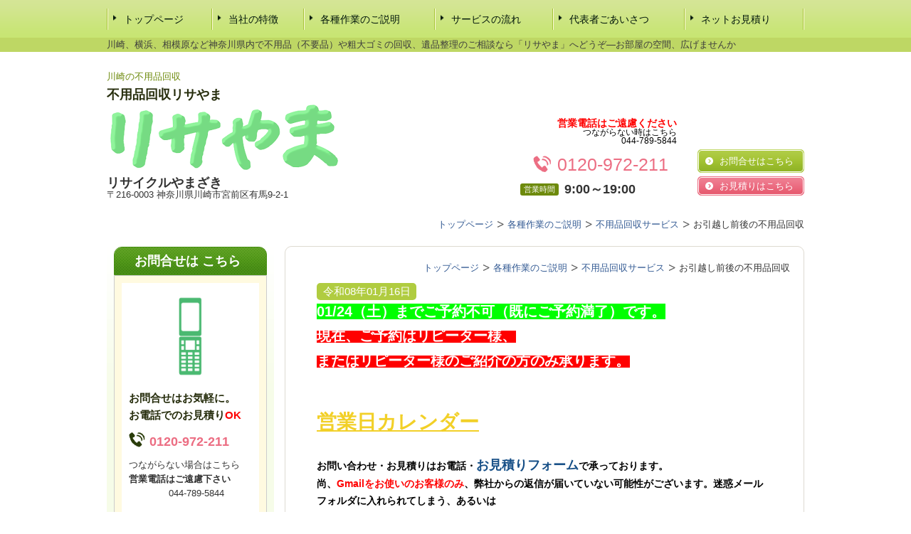

--- FILE ---
content_type: text/html; charset=utf-8
request_url: http://www.recy-yama.jp/14210430708752
body_size: 40797
content:
<!DOCTYPE html>
<?ra-page image-convert="no" g="SP" ?>
<html lang="ja" prefix="og: http://ogp.me/ns#">
<head>
<meta charset="UTF-8" />
<meta name="keywords" content="川崎,横浜,相模原,引越し前,引越し後,不用品,回収,処分" />
<meta name="description" content="川崎、横浜、相模原の引越し前や引越し後に出た不用品は「リサやま」へ。量が多い場合は定額プランがお勧め。安心・信頼の不用品回収。" />
<meta property="og:site_name" content="不用品回収・リサやま（川崎市）" />
<meta property="og:description" content="川崎、横浜、相模原の引越し前や引越し後に出た不用品は「リサやま」へ。量が多い場合は定額プランがお勧め。安心・信頼の不用品回収。" />
<meta property="og:title" content="お引越し前後の不用品回収" />
<meta property="og:type" content="article" />
<meta property="og:url" content="http://www.recy-yama.jp/14210430708752" />
<link rel="canonical" href="http://www.recy-yama.jp/14210430708752" />
<meta name="disparea" content="vga" />
<meta name="format-detection" content="telephone=no" />
<meta name="SKYPE_TOOLBAR" content="SKYPE_TOOLBAR_PARSER_COMPATIBLE" />
<title>お引越し前後の不用品回収-川崎 横浜 相模原- - 不用品回収・リサやま（川崎市）</title>
<link rel="stylesheet" type="text/css" href="/cms/_master/common/css/normalize.css" />
<link rel="stylesheet" type="text/css" href="/cms/_master/common/css/bhsystem.css" />
<link rel="stylesheet" type="text/css" href="/_master/theme/A1-3a3-L25_v10/pc/layout.css" />
<link rel="stylesheet" type="text/css" href="/_master/theme/A1-3a3-L25_v10/pc/mod.css" />
<script>
  (function(i,s,o,g,r,a,m){i['GoogleAnalyticsObject']=r;i[r]=i[r]||function(){
  (i[r].q=i[r].q||[]).push(arguments)},i[r].l=1*new Date();a=s.createElement(o),
  m=s.getElementsByTagName(o)[0];a.async=1;a.src=g;m.parentNode.insertBefore(a,m)
  })(window,document,'script','//www.google-analytics.com/analytics.js','ga');

  ga('create', 'UA-58446553-1', 'auto');
  ga('send', 'pageview');

</script>
<meta name="google-site-verification" content="gjMaXmzTKZOOvDWELk4I71CGMDWZVwEQNbuUAjhI3Sw" />
<meta name="msvalidate.01" content="DD1B42CE2923E14C6C79E45DF7501A87" />
<script>
    (function() {
        var protocol = location.protocol;
        document.write('<script src="' + protocol + '//cdnjs.cloudflare.com/ajax/libs/modernizr/2.6.2/modernizr.min.js">\x3C/script>');
    }());
</script>
</head>
<body class="mod-body">
<div class="area-all">

<header class="area-header" data-cms-parts-group="">
<div class="area-header-inner">

</div>
<div class="area-header-inner2">
<nav   data-parts-name="part-header-005 v7" class="ex-style_01A1 mod-gnav2 ex-first-part"><div  class="mod-gnav-inner"><div  class="mod-gnav-inner2"><ul><li  class=""><span  class="mod-gnav-item"><a href="/">トップページ</a></span></li><li  class=""><span  class="mod-gnav-item"><a href="/508916071">当社の特徴</a></span></li><li  class=""><span  class="mod-gnav-item"><a href="/550534956">各種作業のご説明</a></span></li><li  class=""><span  class="mod-gnav-item"><a href="/261390893">サービスの流れ</a></span></li><li  class=""><span  class="mod-gnav-item"><a href="/200547152">代表者ごあいさつ</a></span></li><li class=""><span class="mod-gnav-item"><a href="/556235755">ネットお見積り</a></span></li></ul></div></div></nav>
<div   data-parts-name="part-header-085_001 v8" class="mod-parts-sitename ex-style_01A1"><div  class="mod-top-sitename"><p  class="mod-top-text-sitename">川崎、横浜、相模原など神奈川県内で不用品（不要品）や粗大ゴミの回収、遺品整理のご相談なら「リサやま」へどうぞ―お部屋の空間、広げませんか</p></div><div  class="mod-3col-sitename"><div  class="mod-3col-inner ex-first-child"><div  class="mod-title-sitename ex-first-child"><div  class="mod-title-inner2 ex-first-child"><p  class="mod-title-hosoku-sitename ex-first-child">川崎の不用品回収</p><p  class="mod-title-text-sitename"><span style="font-size:18px">不用品回収リサやま</span></p></div></div><p  class="mod-image-sitename"><a href="/"><img   src="/_p/2970/images/pc/66107838.png"  alt="リサやま -リサイクルやまざき-"></a></p><p  class="mod-address-sitename"><span style="font-size:18px"><strong>リサイクルやまざき</strong></span><br>〒216-0003 神奈川県川崎市宮前区有馬9-2-1</p></div><div  class="mod-3col-inner2"><div  class="mod-set-toiawase3-sitename ex-first-child"><div  class="mod-set-inner ex-first-child"><p   class="mod-hosoku2-sitename ex-first-child"></p><div  class="mod-tel-sitename"><i  class="mod-icon_tel ex-first-child"></i><div  class="mod-tel-inner"><p  class="mod-tel-golo-sitename"><br><span style="color:#FF0000"><span style="font-size:14px"><strong>営業電話はご遠慮ください</strong></span></span><br>つながらない時はこちら<br>044-789-5844<br>&nbsp;</p><p  class="mod-telnum-sitename"><span>0120-972-211</span></p></div></div><table   class="mod-info4-sitename"><tbody><tr  class="mod-info-inner"><th><p>営業時間</p></th><td><p><span style="font-size:18px"><strong>9:00～19:00</strong></span></p></td></tr></tbody></table></div></div></div><div  class="mod-3col-inner3"><div   class="mod-bnr-sitename ex-first-child"><a href="/121388081"><div  class="mod-bnr-inner"><p>お問合せはこちら</p></div></a></div><div  class="mod-bnr2-sitename"><a href="/556235755"><div  class="mod-bnr-inner"><p>お見積りはこちら</p></div></a></div></div></div></div>
</div>
<div class="area-header-inner3">

</div>
<div class="area-header-inner4">
<div   data-parts-name="part-header-083 v5" class="ex-style_01A1 mod-part-topicpath-header"><div  class="mod-box-inner"><div   class="mod-set-topicpath-header"><div class="mod-topicpath" itemprop="itemListElement" itemscope itemtype="http://schema.org/ListItem"><a href="http://www.recy-yama.jp/" itemprop="item"><span itemprop="name">トップページ</span></a><meta itemprop="position" content="1" /></div><div class="mod-topicpath" itemprop="itemListElement" itemscope itemtype="http://schema.org/ListItem"><a href="http://www.recy-yama.jp/550534956" itemprop="item"><span itemprop="name">各種作業のご説明</span></a><meta itemprop="position" content="2" /></div><div class="mod-topicpath" itemprop="itemListElement" itemscope itemtype="http://schema.org/ListItem"><a href="http://www.recy-yama.jp/587876812" itemprop="item"><span itemprop="name">不用品回収サービス</span></a><meta itemprop="position" content="3" /></div><div class="mod-topicpath" itemprop="itemListElement" itemscope itemtype="http://schema.org/ListItem"><em><span itemprop="name">お引越し前後の不用品回収</span></em><meta itemprop="position" content="4" /></div></div></div></div>
</div>
</header>


<div class="area-container">

<div class="area-main" data-cms-parts-group="">
<div class="area-main-inner">
<div   data-parts-name="part-main-285 v5" class="ex-style_01A1 mod-part-topicpath ex-first-part"><div  class="mod-box-inner"><div  class="mod-box-inner2"><div   class="mod-set-topicpath ex-first-child"><div class="mod-topicpath" itemprop="itemListElement" itemscope itemtype="http://schema.org/ListItem"><a href="http://www.recy-yama.jp/" itemprop="item"><span itemprop="name">トップページ</span></a><meta itemprop="position" content="1" /></div><div class="mod-topicpath" itemprop="itemListElement" itemscope itemtype="http://schema.org/ListItem"><a href="http://www.recy-yama.jp/550534956" itemprop="item"><span itemprop="name">各種作業のご説明</span></a><meta itemprop="position" content="2" /></div><div class="mod-topicpath" itemprop="itemListElement" itemscope itemtype="http://schema.org/ListItem"><a href="http://www.recy-yama.jp/587876812" itemprop="item"><span itemprop="name">不用品回収サービス</span></a><meta itemprop="position" content="3" /></div><div class="mod-topicpath" itemprop="itemListElement" itemscope itemtype="http://schema.org/ListItem"><em><span itemprop="name">お引越し前後の不用品回収</span></em><meta itemprop="position" content="4" /></div></div></div></div></div>
<div   data-parts-name="part-main-207_001 v7" class="mod-box3 ex-style_n1A1"><div  class="mod-box-inner"><div  class="mod-box-inner2"><div  class="mod-info9 ex-first-child"><p>令和08年01月16日</p><p><strong><span style="font-size:20px"><span style="color:#FFFFFF"><span style="background-color:#00FF00">01/24（土）までご予約不可（既にご予約満了）です。</span></span></span></strong><br><strong><span style="font-size:10px"><span style="font-size:16px"><span style="color:#FFFFFF"><span style="background-color:#FF0000"><span style="font-size:22px"><span style="font-size:20px">現在、ご予約はリピーター様、<br>またはリピーター様のご紹介の方のみ承ります。</span></span></span></span></span></span></strong><br><br><br><a href="/323208809" style="outline: 0px; color: rgb(242, 208, 40); text-decoration-line: underline;"><span style="font-size:28px"><strong>営業日カレンダー</strong></span></a><br><br><span style="font-size:14px"><strong>お問い合わせ・お見積りはお電話・<a href="/556235755" style="font-size: 18px;">お見積りフォーム</a>で承っております。<br>尚、<span style="color:#FF0000">Gmailをお使いのお客様のみ</span>、弊社からの返信が届いていない可能性がございます。迷惑メールフォルダに入れられてしまう、あるいは<br>メールサーバーに届かないこともあるようです。ご確認下さい。<br>返信がないようでしたらお電話頂けましたらすぐ対応致します。</strong></span></p></div></div></div></div>
</div>
<div class="area-main-inner2">
<div   data-parts-name="part-main-004 v8" class="ex-style_01A1 mod-box3 ex-first-part mod-margin3"><div  class="mod-box-inner"><div  class="mod-box-inner2"><div  class="mod-title3 ex-first-child"><div  class="mod-title3-inner ex-first-child"><p  class="mod-title3-inner2 ex-first-child">不用品回収作業のご説明</p><h1  class="mod-title3-inner3"><strong>お引越し前・お引越し後の不用品回収</strong></h1></div></div></div></div></div>
<div    data-parts-name="part-main-243 v8" class="ex-style_w1A1 ex-imgFloat mod-box3"><div  class="mod-box-inner"><div  class="mod-box-inner2"><div       class="ex-first-child"><div class="step1 ex-first-child"><div  class="mod-box40 ex-first-child"><div  class="mod-2col4 ex-first-child"><div  class="mod-2col-wrap"><div  class="mod-2col-inner2"><div  class="mod-2col-inner2-2"><div  class="mod-rte17 ex-first-child"><p><span>こちらでは不用品回収サービスの中でも<strong>特に需要の高い</strong>、</span><br><span style="color:#FF0000"><strong>お引越し前やお引っ越しの後</strong></span><span style="color:rgb(255, 0, 0)"><strong>の不用品回収</strong></span>について説明致します。</p><p><span><a href="#price"><strong>お引越し前によく出る回収品の料金はこちら</strong></a></span></p></div></div></div></div></div></div></div></div></div></div></div>
<div   data-parts-name="part-main-005 v9" class="ex-style_01A1 mod-box3"><div  class="mod-box-inner"><div  class="mod-box-inner2"><div  class="mod-h_2 ex-first-child"><i  class="mod-icon_1"></i><h2  class="mod-h"><span style="font-size:28px"><strong>お引っ越し前に不用品回収をする<span style="color:#FF0000">メリット</span></strong></span></h2></div></div></div></div>
<div    data-parts-name="part-main-243 v8" class="ex-style_w1A1 ex-imgFloat mod-box3 mod-margin1"><div  class="mod-box-inner"><div  class="mod-box-inner2"><div       class="ex-first-child"><div class="step1 ex-first-child"><div  class="mod-box40 ex-first-child"><div  class="mod-h_5_21 ex-first-child"><i  class="mod-icon_1"></i><div  class="mod-h_5-inner"><h5  class="mod-h"></h5></div></div><div  class="mod-2col4"><div  class="mod-2col-wrap"><div  class="mod-2col-inner"><div  class="mod-2col-inner-2"><p  class="mod-image ex-first-child"><img   src="/_p/2970/images/pc/f31d39c0.gif"  alt="引っ越し前の不用品回収"></p><p  class="mod-text4"><strong>お引越し前に物を減らしてしまいましょう</strong></p></div></div><div  class="mod-2col-inner2"><div  class="mod-2col-inner2-2"><div  class="mod-rte17 ex-first-child"><p><span><span style="font-size:18px"><strong>3月・4月と9月は特にお引越しが多い時期</strong></span>。お引越しの前に不用品をなくし、ボリュームを減らすことで以下のメリットがあります。</span></p><ol><li><span style="color:#FF0000"><strong><span style="font-size:18px">荷造りの時間が減って</span></strong></span><span style="color:#0000FF"><strong><span style="font-size:18px"><span style="font-size:24px">楽に</span></span></strong></span><span style="color:#FF0000"><strong><span style="font-size:18px">なる</span></strong></span></li><li><span style="color:#FF0000"><strong><span style="font-size:18px">引っ越し料金が</span></strong></span><span style="color:#0000FF"><strong><span style="font-size:18px"><span style="font-size:24px">安く</span></span></strong></span><span style="color:#FF0000"><strong><span style="font-size:18px">なる</span></strong></span></li><li><span style="color:#FF0000"><strong><span style="font-size:18px">部屋が</span></strong></span><span style="color:#0000FF"><strong><span style="font-size:18px"><span style="font-size:24px">広く</span></span></strong></span><span style="color:#FF0000"><strong><span style="font-size:18px">なるので、そのスペースで荷造りがはかどる</span></strong></span></li></ol><p>中でも3番はあなどれません。狭い空間で無理やり荷造りしようとすると、かなり大きなストレスを感じるものです。先に不用品を処分してしまい、不用品がなくなったスペースで荷造りし、そこに荷造り後の段ボール箱などを置いておくことで、今度は荷造り前の物が置いてあった場所が空きスペースになるんです！<br>お客様に伺うと、ワンルームや1Ｋなどの、お部屋数の少ないお客様ほど、<br><span style="font-size:20px"><strong>「片付ける場所がなかったので大変だった」<br>「引越し前夜はユニットバスの浴槽の中にまで段ボールを置いていた」</strong><br><strong>「あまりにも場所がないのでベッドの上で荷物の梱包をした」</strong></span><br><span>というご苦労をされているようです。</span></p><p><span>「引っ越し料金が安くなっても、回収料金がかかったら一緒じゃないの？」</span></p><p><span>と思われるかもしれませんが、上記の通り、同じ金額になったとしても、時</span><span>間の面でも、手間の面でもメリットが発生いたしますから、どう考えてもお得です！</span></p><p>引っ越しの場合、何によって金額が決まるかというと、運搬しなければいけないボリュームと距離によって、一番金額が変動致します。品物を、2軒先のアパートに移動するのと、隣県に運ばなければいけないのでは当然大きく値段が違います。<br><strong>お引越しを控えていらっしゃる方は、部屋の中をぐるりと見渡してみてください。</strong><br>ご不用な物はございませんか？不要な物をわざわざ新居に持っていき、その後処分する手間をかけるくらいなら、この際一気にお片付けしてしまい、お部屋からなくしてしまいませんか？</p><p>引っ越し前・引っ越し後の不用品回収は<span style="color:rgb(255, 0, 0)"><strong>リサやま</strong></span>にお任せください！</p><p><br><span style="font-size:28px"><strong>お部屋の空間、広げませんか？</strong></span></p></div></div></div></div></div></div></div></div></div></div></div>
<div   data-parts-name="part-main-233 v9" class="ex-style_01A1 mod-box3"><div  class="mod-box-inner"><div  class="mod-box-inner2"><div  class="mod-box39 ex-first-child"><div  class="mod-h_3 ex-first-child"><i  class="mod-icon_1"></i><h3  class="mod-h"><strong>引っ越し前の不用品回収の成功例</strong></h3></div></div></div></div></div>
<div    data-parts-name="part-main-234 v8" class="ex-style_l1A1 mod-box3"><div  class="mod-box-inner"><div  class="mod-box-inner2"><div       class="ex-first-child"><div class="step1 ex-first-child"><div  class="mod-box41 ex-first-child"><div  class="mod-rte17 ex-first-child"><p><span style="font-size:20px"><strong>2トントラックを使用した引っ越し見積料金が6万円だったお客様</strong></span></p><p><span style="font-size:18px"><strong>リサやまの最安定額パックプラン（19,900円）を利用して、軽トラック1杯分の荷物がなくなった。</strong></span></p><p><span style="font-size:18px"><strong>　その結果…↓　↓　↓</strong></span></p><p><span style="font-size:18px"><strong>引っ越し見積料金が</strong></span><br><strong>2トントラック（6万円）→1トントラック（3万5千円）で良くなった。結果、回収＋引越し料金だけ見ても<span style="color:rgb(255, 0, 0)">5000円程安くなり</span>、更に、事前に<span style="color:#FF0000">広くなった部屋で楽々荷造り</span>、梱包時間の短縮、引越し自体の時間の短縮、引越し先での荷ほどき（開梱）時間も短縮できた！！<a id="price" name="price"></a></strong></p></div></div></div></div></div></div></div>
<div    data-parts-name="part-main-231_002 v9" class="ex-style_m1A1 mod-box3"><div  class="mod-box-inner"><div  class="mod-box-inner2"><div  class="mod-box39 ex-first-child"><div  class="mod-h_3 ex-first-child"><i  class="mod-icon_1"></i><h3  class="mod-h"><strong>料金表</strong></h3></div><div  class="mod-rte15"><p>ここではお引越し時によくご依頼頂く弊社サービスのお引き取り料金についてご案内いたします。下記料金は個別金額となります。ご利用には更に基本料金がかかります。<br>その他の物は<a href="/14174860361569"><span style="font-size:20px"><strong>料金表ページ</strong></span></a>をご確認ください。<br><span style="font-size:20px"><span style="color:#FF0000"><strong>たくさんある場合は定額プランの方がお得です！</strong></span></span></p></div></div><div><div class="step1 ex-first-child"><div  class="mod-box37 ex-first-child"><div  class="mod-box-inner"><div  class="mod-box-inner2"><div  class="mod-box32 ex-first-child"><div   class="mod-h_5_6 ex-first-child"><i  class="mod-icon_1"></i><a href="/14174860361569"><h5  class="mod-h"><span style="font-size:20px">お引越し時によく出る品物の個別回収料金表</span></h5></a></div><div   class="mod-table5"><table><tbody><tr><th>衣装ケース（1段タイプ）</th><td>￥500</td></tr><tr><th>ノートパソコン</th><td>￥500</td></tr><tr><th>炊飯器</th><td>￥500</td></tr><tr><th>テレビ</th><td>￥500～</td></tr><tr><th>カラーボックス（幅40～60cmの3段タイプ）</th><td>￥500</td></tr><tr><th>折脚テーブル</th><td>￥800</td></tr><tr><th>座イス</th><td>￥800～</td></tr><tr><th>自転車</th><td>￥1,000</td></tr><tr><th>ソファ1人用</th><td>￥2,000</td></tr></tbody></table></div></div><div  class="mod-box41"><div  class="mod-rte17 ex-first-child"><p>ご不明な点がございましたら<strong><a href="/556235755">お見積りフォーム</a></strong>、またはお電話にてお気軽にお問合せください。その際は大きさがおわかりですと正確に金額を算出可能です。<span style="font-size:14px"><span style="color:#FF0000"><strong>リサやまは消費税法の定める課税事業者の対象でないため、消費税は頂いておりません。</strong></span></span></p></div></div></div></div></div></div><div class="step2"><div  class="mod-box37 ex-first-child"><div  class="mod-box-inner"><div  class="mod-box-inner2"><div  class="mod-box32 ex-first-child"><div   class="mod-h_5_6 ex-first-child"><i  class="mod-icon_3"></i><a href="/14175284656638"><h5  class="mod-h"><strong><span style="font-size:20px">大量にあるなら…定額パックプラン（軽トラック1台満載料金）</span></strong></h5></a></div><div   class="mod-table5"><table><tbody><tr><th><strong>定額パックプラン　ご協力プラン</strong></th><td><strong>￥19,900</strong></td></tr><tr><th><strong>定額パックプラン　標準プラン</strong></th><td><strong>￥29,900</strong></td></tr><tr><th><strong>定額パックプラン　おまかせプラン</strong></th><td><strong>￥39,900</strong></td></tr></tbody></table></div></div><div  class="mod-box41"><div  class="mod-rte17 ex-first-child"><p>ご不明な点がございましたらお気軽にお問合せください。<br><span style="color:#FF0000"><span style="font-size:14px"><strong>リサやまは消費税法の定める課税事業者の対象でないため、消費税は頂いておりません。</strong></span></span></p></div></div></div></div></div></div></div></div></div></div>
<div    data-parts-name="part-main-243 v8" class="ex-style_w1A1 ex-imgFloat mod-box3 mod-margin2"><div  class="mod-box-inner"><div  class="mod-box-inner2"><div       class="ex-first-child"><div class="step1 ex-first-child"><div  class="mod-box40 ex-first-child"><div  class="mod-h_5_21 ex-first-child"><i  class="mod-icon_1"></i><div  class="mod-h_5-inner"><h5  class="mod-h"><span style="font-size:22px">回収作業現場には、<span style="font-size:36px">必ず私が</span>お伺いします。</span></h5></div></div><div  class="mod-2col4"><div  class="mod-2col-wrap"><div  class="mod-2col-inner"><div  class="mod-2col-inner-2"><p  class="mod-image ex-first-child"><img   src="/_p/2970/images/pc/bfba8f7b.JPG"  alt="回収には私が責任をもってお伺いします"></p></div></div><div  class="mod-2col-inner2"><div  class="mod-2col-inner2-2"><div  class="mod-rte17 ex-first-child"><p>すべての回収作業現場には、必ず私自身がお伺いし、実際に作業させて頂きます！リサやまの<a href="/681655783"><strong><span style="font-size:18px">安心の品質</span></strong></a>を、ご確認ください！</p></div></div></div></div></div></div><div    class="mod-bnr23 ex-align-right"><a href="/200547152"><div  class="mod-bnr-inner"><p>代表あいさつ</p></div></a></div></div></div></div></div></div>
<div   data-parts-name="part-main-233 v9" class="ex-style_01A1 mod-box3"><div  class="mod-box-inner"><div  class="mod-box-inner2"><div  class="mod-box39 ex-first-child"><div  class="mod-h_3 ex-first-child"><i  class="mod-icon_1"></i><h3  class="mod-h">その他のメニュー</h3></div></div></div></div></div>
<div    data-parts-name="part-main-246 v9" class="ex-style_01A1 mod-part-pic"><div  class="mod-box-inner"><div  class="mod-box-inner2"><div   class="mod-set-step ex-first-child"><div class="step1 ex-first-child"><div  class="mod-3col-in2 ex-first-child"><div  class="mod-3col-wrap"><div  class="mod-3col-wrap2"><div  class="mod-3col-inner"><div  class="mod-3col-inner-2"><div  class="mod-3col-inner-3" data-height-group="246-1-0"><div  class="mod-h_4_ver2 ex-first-child"    data-height-group="246-1-2.1"><i  class="mod-icon_1" data-height-group="246-1-3"></i><div  class="mod-h_4-inner" data-height-group="246-1-4"><div  class="mod-h_4-inner3" data-height-group="246-1-4.1"><a href="/14175284656638"><h4  class="mod-h"   data-height-group="246-1-4.2">定額パックプラン</h4></a></div></div></div><p  class="mod-img"   data-height-group="246-1-8"><a href="/14175284656638"><img   src="/_p/2970/images/pc/7f82d9b7.JPG"  alt="定額パックプラン"></a></p><div  class="mod-rte_ver2"     data-height-group="246-1-9.1"><p>パソコンの他にも細かい不要品がたくさんあるならまとめて定額プランがお得です。</p></div><a href="/14175284656638"><div   class="mod-link-1st"    data-height-group="246-1-13"><p>詳しくはこちら</p></div></a></div></div></div><div  class="mod-3col-inner2"><div  class="mod-3col-inner2-2"><div  class="mod-3col-inner2-3" data-height-group="246-1-0"><div  class="mod-h_4_ver2 ex-first-child"    data-height-group="246-1-2.1"><i  class="mod-icon_1" data-height-group="246-1-3"></i><div  class="mod-h_4-inner" data-height-group="246-1-4"><div  class="mod-h_4-inner3" data-height-group="246-1-4.1"><a href="/681655783"><h4  class="mod-h"   data-height-group="246-1-4.2">不用品回収</h4></a></div></div></div><p  class="mod-img"   data-height-group="246-1-8"><a href="/587876812"><img   src="/_p/2970/images/pc/abbce6ac.gif"  alt="不用品回収"></a></p><div  class="mod-rte_ver2"     data-height-group="246-1-9.1"><p>パソコン以外にもご不用品を回収いたします！</p></div><a href="/681655783"><div   class="mod-link-1st"    data-height-group="246-1-13"><p>詳しくはこちら</p></div></a></div></div></div><div  class="mod-3col-inner3"><div  class="mod-3col-inner3-2"><div  class="mod-3col-inner3-3" data-height-group="246-1-0"><div  class="mod-h_4_ver2 ex-first-child"    data-height-group="246-1-2.1"><i  class="mod-icon_1" data-height-group="246-1-3"></i><div  class="mod-h_4-inner" data-height-group="246-1-4"><div  class="mod-h_4-inner3" data-height-group="246-1-4.1"><a href="/14174860361569"><h4  class="mod-h"   data-height-group="246-1-4.2">料金表　五十音順</h4></a></div></div></div><p  class="mod-img"   data-height-group="246-1-8"><a href="/14174860361569"><img   src="/_p/2970/images/pc/4a4d569b.jpg"  alt="不用品回収　料金表"></a></p><div  class="mod-rte_ver2"     data-height-group="246-1-9.1"><p>料金表の一覧です。</p></div><a href="/14174860361569"><div   class="mod-link-1st"    data-height-group="246-1-13"><p>詳しくはこちら</p></div></a></div></div></div></div></div></div></div></div></div></div></div>
</div>
<div class="area-main-inner3">
<div   data-parts-name="part-main-271_002 v10" class="ex-style_t5A1 ex-imgSize_2S mod-box3 mod-margin3"><div  class="mod-box-inner"><div  class="mod-box-inner2"><div  class="mod-box52 ex-first-child"><div  class="mod-box-inner"><div  class="mod-box-inner2"><div   class="mod-h_4_32 ex-first-child"><div  class="mod-h_4-inner"><div  class="mod-h_4-inner2"><i  class="mod-icon_1"></i><h4  class="mod-h"><span style="font-size:36px"><strong>お問合せ</strong></span></h4></div></div></div><div  class="mod-box53"><div  class="mod-box-inner"><div  class="mod-rte36 ex-first-child"><p><span style="font-size:20px"><strong>作業中・運転中等で 電話に出られない場合</strong>は、可能な限り素早く<span style="color:#FF0000"><strong>折り返し</strong></span>をさせて頂いております。ご了承いただけますようお願い申し上げます。</span></p></div><div  class="mod-2col42"><div  class="mod-2col-wrap"><div  class="mod-2col-inner"><div  class="mod-2col-inner-2"><p  class="mod-image ex-first-child"><a href="/121388081"><img   src="/_p/2970/images/pc/be3f7190.png"  alt="お問い合わせはこちらへどうぞ"></a></p><p  class="mod-text4">お気軽にお問合せください</p></div></div><div  class="mod-2col-inner2"><div  class="mod-2col-inner2-2"><div   class="mod-rte28 ex-first-child"><p>お電話でのお問合せ・お見積りは…</p></div><div  class="mod-tel29"><i  class="mod-icon_tel"></i><div  class="mod-tel-inner"><p  class="mod-tel-inner-3 ex-first-child"><span>0120-972-211</span></p></div></div><div  class="mod-rte35"><p>つながらない場合は<br><strong><span style="font-size:22px">044-789-5844</span></strong><br><span style="color:#FF0000"><strong>営業電話はご遠慮下さい</strong></span><br>&nbsp;</p><p>受付時間：9:00～19:00</p></div><div    class="mod-bnr33"><a href="/121388081"><div  class="mod-bnr-inner"><p>メールでのお問合せはこちら</p></div></a></div></div></div></div></div><div    class="mod-bnr33"><a href="/556235755"><div  class="mod-bnr-inner"><p><span style="font-size:16px"><strong>メールお見積りはこちら</strong></span></p></div></a></div></div></div></div></div></div></div></div></div>
</div>
<div class="area-main-inner4">

</div>
</div>

<div class="area-side-left" data-cms-parts-group="">
<div class="area-side-left-inner">
<div    data-parts-name="part-side-016_002 v7" class="ex-style_t2A1 mod-box4 ex-first-part"><div  class="mod-box-inner"><div  class="mod-box-inner2"><div  class="mod-label2 ex-first-child"><div  class="mod-label-inner"><h4  class="mod-h">　お問合せは こちら</h4></div></div><div  class="mod-box12"><div  class="mod-box-inner"><p  class="mod-image ex-first-child"><a href="/556235755"><img   src="/_p/2970/images/pc/3ec3027b.png"  alt="お問合わせはこちらへどうぞ"></a></p><p  class="mod-text18">お問合せはお気軽に。<br>お電話でのお見積り<span style="color:#FF0000">OK</span></p><div  class="mod-box36"><div  class="mod-tel17 ex-first-child"><p  class="mod-tel-inner2 ex-first-child"><span>0120-972-211</span></p></div></div><p  class="mod-text3">つながらない場合はこちら<br><strong>営業電話はご遠慮下さい</strong><br>&nbsp; &nbsp; &nbsp; &nbsp; &nbsp; &nbsp; &nbsp; 044-789-5844<br><br>作業中・運転中で止むをえず電話に出られない場合、<br><span style="color:#FF0000"><span style="font-size:18px"><strong>折り返し</strong></span></span>をさせて頂いております。<br><strong><a href="/556235755">メール（見積フォーム）</a>でのお問合せ</strong>は24時間受け付けており、<span style="color:#FF0000"><strong>メールでもお見積金額のご提示が可能</strong></span>です。お気軽にご連絡ください。</p><div class="mod-box13"><div class="step1 ex-first-child"></div></div><div   class="mod-bnr11"><a href="/556235755"><div  class="mod-bnr-inner"><p>お見積りフォーム</p></div></a></div></div></div></div></div></div>
<div   data-parts-name="part-side-018 v8" class="ex-style_01A1 mod-side-menu-box mod-margin1"><div  class="mod-side-menu-box-inner"><div  class="mod-side-menu-box-inner2"><div  class="mod-side-menu-box-h ex-first-child"></div><div  class="mod-side-menu"><div class="mod-side-menu-list" data-cms-editable="sidemenu"><ul><li><span class="mod-side-menu-item "><a href="/">トップページ</a></span></li><li><span class="mod-side-menu-item "><span>不用品回収入門</span></span><div class="mod-side-menu-list"><ul><li><span class="mod-side-menu-item "><a href="/191191734">失敗しない業者選び</a></span></li><li><span class="mod-side-menu-item "><a href="/388506790">お引取り料金を少しでも安くする秘訣</a></span></li></ul></div></li><li><span class="mod-side-menu-item "><a href="/323208809">営業日カレンダー</a></span></li><li><span class="mod-side-menu-item "><a href="/99864395">料金表</a></span><div class="mod-side-menu-list"><ul><li><span class="mod-side-menu-item "><a href="/14174808101215">料金表　一覧ページ　価格順</a></span></li><li><span class="mod-side-menu-item "><a href="/14174860361569">料金表　一覧ページ　五十音順</a></span></li><li><span class="mod-side-menu-item "><a href="/14175284656638">定額パックプラン詳細</a></span><div class="mod-side-menu-list"><ul><li><span class="mod-side-menu-item "><a href="/14177929799449">定額パック　ご注意点</a></span></li><li><span class="mod-side-menu-item "><a href="/14186085251590">定額パック 積み込みの様子</a></span></li></ul></div></li></ul></div></li><li><span class="mod-side-menu-item "><a href="/508916071">当社の特徴</a></span><div class="mod-side-menu-list"><ul><li><span class="mod-side-menu-item "><a href="/681655783">安心の品質</a></span></li><li><span class="mod-side-menu-item "><a href="/581174045">お引取り後のゆくえ</a></span></li></ul></div></li><li><span class="mod-side-menu-item "><a href="/550534956">各種作業のご説明</a></span><div class="mod-side-menu-list"><ul><li><span class="mod-side-menu-item "><a href="/587876812">不用品回収サービス</a></span><div class="mod-side-menu-list"><ul><li><span class="mod-side-menu-item "><a href="/14209854191232">洗濯機・冷蔵庫回収</a></span></li><li><span class="mod-side-menu-item "><a href="/14233670842450">テレビ回収</a></span></li><li><span class="mod-side-menu-item "><a href="/14210367063135">パソコン・自作パソコン回収</a></span></li><li><span class="mod-side-menu-item state-current"><a href="/14210430708752">お引越し前後の不用品回収</a></span></li><li><span class="mod-side-menu-item "><a href="/14237324332376">エアコン回収</a></span></li></ul></div></li><li><span class="mod-side-menu-item "><a href="/526452503">遺品整理</a></span></li><li><span class="mod-side-menu-item "><a href="/606497162">生前整理</a></span></li></ul></div></li><li><span class="mod-side-menu-item "><a href="/261390893">サービスの流れ</a></span></li><li><span class="mod-side-menu-item "><span>各種作業のご説明</span></span><div class="mod-side-menu-list"><ul><li><span class="mod-side-menu-item "><a href="/73222801">家具解体・物置解体</a></span></li></ul></div></li><li><span class="mod-side-menu-item "><a href="/265448527">営業エリア</a></span></li><li><span class="mod-side-menu-item "><a href="/14240648160203">回収品目</a></span></li><li><span class="mod-side-menu-item "><a href="/815432255">よくあるご質問</a></span></li><li><span class="mod-side-menu-item "><a href="/802277658">お客さまの声</a></span></li><li><span class="mod-side-menu-item "><span>会社紹介</span></span><div class="mod-side-menu-list"><ul><li><span class="mod-side-menu-item "><a href="/206557813">会社概要</a></span></li><li><span class="mod-side-menu-item "><a href="/200547152">代表者あいさつ</a></span></li></ul></div></li><li><span class="mod-side-menu-item "><a href="/14209382138212">コラム</a></span></li><li><span class="mod-side-menu-item "><span>お客さま相談室</span></span><div class="mod-side-menu-list"><ul><li><span class="mod-side-menu-item "><a href="/14182149951260">プライバシーポリシー</a></span></li><li><span class="mod-side-menu-item "><a href="/121388081">お問合せ</a></span></li><li><span class="mod-side-menu-item "><a href="/556235755">ネットお見積り</a></span></li></ul></div></li></ul></div></div><div  class="mod-side-menu-box-b"></div></div></div></div>
<div    data-parts-name="part-side-032_002 v8" class="ex-style_01A1 mod-set-daihyo-side mod-margin1"><div  class="mod-box-inner"><div  class="mod-box-inner2"><div  class="mod-h_4_side ex-first-child"><div  class="mod-h_4-inner"><h4  class="mod-h">私がお伺いします</h4></div></div><div  class="mod-box-in1-side"><div  class="mod-box-inner"><p  class="mod-img-side ex-first-child"><a href="/200547152"><img   src="/_p/2970/images/pc/01f97621.JPG"  alt="私がお伺いします"></a></p><div  class="mod-h_5_pic_bottom_side ex-align-center"><i  class="mod-icon_1"></i><h5  class="mod-h">代表 山崎</h5></div><p  class="mod-text-pic-side"><span>私が直接お伺いし、親切・丁寧な対応をモットーに作業させて頂きます。</span>サービス業歴25年以上、お客様にご満足の笑顔をして頂きたく、これから先も頑張ります！是非お気軽にご相談ください。</p><div    class="mod-bnr-1st-side"><a href="/200547152"><div  class="mod-bnr-inner"><p>代表者あいさつ</p></div></a></div></div></div></div></div></div>
<div    data-parts-name="part-side-027 v8" class="ex-style_01A1 mod-box50 mod-margin1"><div    class="ex-first-child"><div class="step1 ex-first-child"><div   class="mod-bnr31 ex-first-child"><a href="/121388081"><div  class="mod-bnr-inner"><p>お問合せ</p></div></a></div></div></div></div>
<div    data-parts-name="part-side-027 v8" class="ex-style_01A1 mod-box50"><div    class="ex-first-child"><div class="step1 ex-first-child"><div   class="mod-bnr31 ex-first-child"><a href="/556235755"><div  class="mod-bnr-inner"><p>ネットお見積り</p></div></a></div></div></div></div>
</div>
<div class="area-side-left-inner2">

</div>
<div class="area-side-left-inner3">

</div>
<div class="area-side-left-inner4">

</div>
</div>

</div>


<footer class="area-footer" data-cms-parts-group="">
<div class="area-footer-inner">

</div>
<div class="area-footer-inner2">

</div>
<div class="area-footer-inner3">

</div>
<div class="area-footer-inner4">
<nav   data-parts-name="part-footer-038 v8" class="mod-set-navi-footer ex-first-part ex-style_02C1"><div  class="mod-set-navi-inner"><div  class="mod-navi-footer"><ul><li  class=""><span  class="mod-gnav-item"><a href="/">トップページ</a></span></li><li  class=""><span  class="mod-gnav-item"><a href="/508916071">当社の特徴</a></span></li><li  class=""><span  class="mod-gnav-item"><a href="/550534956">各種作業のご説明</a></span></li><li  class=""><span  class="mod-gnav-item"><a href="/261390893">サービスの流れ</a></span></li><li  class=""><span  class="mod-gnav-item"><a href="/206557813">会社概要</a></span></li></ul></div></div></nav>
<div   data-parts-name="part-footer-037_002 v7" class="ex-style_01A1 mod-set-company-footer"><div  class="mod-box-inner ex-first-child"><div  class="mod-box-footer ex-first-child"><div  class="mod-2col-footer"><div  class="mod-2col-inner"><div  class="mod-title-footer ex-first-child"><div  class="mod-title-inner2"><p  class="mod-title-inner3">川崎市の不用品回収なら…</p><p  class="mod-title-inner4">川崎不用品回収 リサやま</p></div></div><p  class="mod-text-title-footer">〒216-0003&nbsp;神奈川県川崎市宮前区有馬9-2-1</p><p  class="mod-text-footer"><span style="font-size:22px"><strong><span style="background-color:#F0FFF0">お部屋の空間、広げませんか&nbsp;</span></strong></span></p></div><div  class="mod-2col-inner2"><div  class="mod-2col-table-footer ex-first-child"><div  class="mod-2col-inner"><p   class="mod-text-footer ex-first-child">営業時間　9:00～19:00</p><p  class="mod-text-footer">土曜・日曜・祝日もOK！</p><p  class="mod-text-footer"></p></div><div  class="mod-2col-inner2"><div  class="mod-tel-ii-footer ex-first-child"><i  class="mod-icon_ftel ex-first-child"></i><p  class="mod-tel-inner"><span>0120-972-211</span></p></div><div    class="mod-bnr-footer"><a href="/556235755"><div  class="mod-bnr-inner"><p><span style="font-size:12px">見積りがメールで届く！</span><br><span style="font-size:18px">お見積りフォームはこちら</span></p></div></a></div></div></div></div></div></div></div></div>
<div   data-parts-name="part-footer-006 v7" class="ex-style_01A1 mod-box22"><div  class="mod-box-inner"><div  class="mod-box25"><p  class="mod-text17">(c)&nbsp;リサイクルやまざき　<strong><span style="font-size:20px">リサやま　</span></strong><span style="font-size:20px"><span style="font-size:16px">―</span></span><span style="font-size:16px">お部屋の空間、広げませんか？</span></p></div></div></div>
</div>
</footer>

</div>





<!-- Piwik -->
<script type="text/javascript">
var pkBaseURL = (("https:" == document.location.protocol) ? "https://stats.wms-analytics.net/" : "http://stats.wms-analytics.net/");
document.write(unescape("%3Cscript src='" + pkBaseURL + "piwik.js' type='text/javascript'%3E%3C/script%3E"));
</script><script type="text/javascript">
try {
var piwikTracker = Piwik.getTracker(pkBaseURL + "piwik.php", 18140);
piwikTracker.trackPageView();
piwikTracker.enableLinkTracking();
} catch( err ) {}
</script><noscript><p><img src="http://stats.wms-analytics.net/piwik.php?idsite=18140" style="border:0" alt="" /></p></noscript>
<!-- End Piwik Tracking Code -->


<script>
  (function() {
    var protocol = location.protocol;
    document.write('<script src="' + protocol + '//ajax.googleapis.com/ajax/libs/jquery/1.9.1/jquery.min.js">\x3C/script>');
  }());
</script>
<script src="/cms/_master/common/js/form.js"></script>
<script src="/cms/_master/common/js/pc.js"></script>
<script src="/cms/_master/common/js/pc2.js"></script>

</body>
</html>


--- FILE ---
content_type: text/css
request_url: http://www.recy-yama.jp/cms/_master/common/css/normalize.css
body_size: 2061
content:
/*! normalize.css v2.0.1 | MIT License | git.io/normalize */

/* ==========================================================================
   HTML5 display definitions
   ========================================================================== */

/*
 * Corrects `block` display not defined in IE 8/9.
 */

article,
aside,
details,
figcaption,
figure,
footer,
header,
hgroup,
nav,
section,
summary {
    display: block;
}

/*
 * Corrects `inline-block` display not defined in IE 8/9.
 */

audio,
canvas,
video {
    display: inline-block;
}

/*
 * Prevents modern browsers from displaying `audio` without controls.
 * Remove excess height in iOS 5 devices.
 */

audio:not([controls]) {
    display: none;
    height: 0;
}

/*
 * Addresses styling for `hidden` attribute not present in IE 8/9.
 */

[hidden] {
    display: none;
}

/* ==========================================================================
   Base
   ========================================================================== */

/*
 * 1. Sets default font family to sans-serif.
 * 2. Prevents iOS text size adjust after orientation change, without disabling
 *    user zoom.
 */

html {
    font-family: sans-serif; /* 1 */
    -webkit-text-size-adjust: 100%; /* 2 */
    -ms-text-size-adjust: 100%; /* 2 */
}

/*
 * Removes default margin.
 */

body {
    margin: 0;
}

/* ==========================================================================
   Links
   ========================================================================== */

/*
 * Addresses `outline` inconsistency between Chrome and other browsers.
 */

a:focus {
    outline: thin dotted;
}

/*
 * Improves readability when focused and also mouse hovered in all browsers.
 */

a:active,
a:hover {
    outline: 0;
}

/* ==========================================================================
   Typography
   ========================================================================== */

/*
 * Addresses `h1` font sizes within `section` and `article` in Firefox 4+,
 * Safari 5, and Chrome.
 */

h1 {
    font-size: 2em;
}

/*
 * Addresses styling not present in IE 8/9, Safari 5, and Chrome.
 */

abbr[title] {
    border-bottom: 1px dotted;
}

/*
 * Addresses style set to `bolder` in Firefox 4+, Safari 5, and Chrome.
 */

b,
strong {
    font-weight: bold;
}

/*
 * Addresses styling not present in Safari 5 and Chrome.
 */

dfn {
    font-style: italic;
}

/*
 * Addresses styling not present in IE 8/9.
 */

mark {
    background: #ff0;
    color: #000;
}


/*
 * Corrects font family set oddly in Safari 5 and Chrome.
 */

code,
kbd,
pre,
samp {
    font-family: monospace, serif;
    font-size: 1em;
}

/*
 * Improves readability of pre-formatted text in all browsers.
 */

pre {
    white-space: pre;
    white-space: pre-wrap;
    word-wrap: break-word;
}

/*
 * Sets consistent quote types.
 */

q {
    quotes: "\201C" "\201D" "\2018" "\2019";
}

/*
 * Addresses inconsistent and variable font size in all browsers.
 */

small {
    font-size: 80%;
}

/*
 * Prevents `sub` and `sup` affecting `line-height` in all browsers.
 */

sub,
sup {
    font-size: 75%;
    line-height: 0;
    position: relative;
    vertical-align: baseline;
}

sup {
    top: -0.5em;
}

sub {
    bottom: -0.25em;
}

/* ==========================================================================
   Embedded content
   ========================================================================== */

/*
 * Removes border when inside `a` element in IE 8/9.
 */

img {
    border: 0;
}

/*
 * Corrects overflow displayed oddly in IE 9.
 */

svg:not(:root) {
    overflow: hidden;
}

/* ==========================================================================
   Figures
   ========================================================================== */

/*
 * Addresses margin not present in IE 8/9 and Safari 5.
 */

figure {
    margin: 0;
}

/* ==========================================================================
   Forms
   ========================================================================== */

/*
 * Define consistent border, margin, and padding.
 */

fieldset {
    border: 1px solid #c0c0c0;
    margin: 0 2px;
    padding: 0.35em 0.625em 0.75em;
}

/*
 * 1. Corrects color not being inherited in IE 8/9.
 * 2. Remove padding so people aren't caught out if they zero out fieldsets.
 */

legend {
    border: 0; /* 1 */
    padding: 0; /* 2 */
}

/*
 * 1. Corrects font family not being inherited in all browsers.
 * 2. Corrects font size not being inherited in all browsers.
 * 3. Addresses margins set differently in Firefox 4+, Safari 5, and Chrome
 */

button,
input,
select,
textarea {
    font-family: inherit; /* 1 */
    font-size: 100%; /* 2 */
    margin: 0; /* 3 */
}

/*
 * Addresses Firefox 4+ setting `line-height` on `input` using `!important` in
 * the UA stylesheet.
 */

button,
input {
    line-height: normal;
}

/*
 * 1. Avoid the WebKit bug in Android 4.0.* where (2) destroys native `audio`
 *    and `video` controls.
 * 2. Corrects inability to style clickable `input` types in iOS.
 * 3. Improves usability and consistency of cursor style between image-type
 *    `input` and others.
 */

button,
html input[type="button"], /* 1 */
input[type="reset"],
input[type="submit"] {
    -webkit-appearance: button; /* 2 */
    cursor: pointer; /* 3 */
}

/*
 * Re-set default cursor for disabled elements.
 */

button[disabled],
input[disabled] {
    cursor: default;
}

/*
 * 1. Addresses box sizing set to `content-box` in IE 8/9.
 * 2. Removes excess padding in IE 8/9.
 */

input[type="checkbox"],
input[type="radio"] {
    box-sizing: border-box; /* 1 */
    padding: 0; /* 2 */
}

/*
 * 1. Addresses `appearance` set to `searchfield` in Safari 5 and Chrome.
 * 2. Addresses `box-sizing` set to `border-box` in Safari 5 and Chrome
 *    (include `-moz` to future-proof).
 */

input[type="search"] {
    -webkit-appearance: textfield; /* 1 */
    -moz-box-sizing: content-box;
    -webkit-box-sizing: content-box; /* 2 */
    box-sizing: content-box;
}

/*
 * Removes inner padding and search cancel button in Safari 5 and Chrome
 * on OS X.
 */

input[type="search"]::-webkit-search-cancel-button,
input[type="search"]::-webkit-search-decoration {
    -webkit-appearance: none;
}

/*
 * Removes inner padding and border in Firefox 4+.
 */

button::-moz-focus-inner,
input::-moz-focus-inner {
    border: 0;
    padding: 0;
}

/*
 * 1. Removes default vertical scrollbar in IE 8/9.
 * 2. Improves readability and alignment in all browsers.
 */

textarea {
    overflow: auto; /* 1 */
    vertical-align: top; /* 2 */
}

/* ==========================================================================
   Tables
   ========================================================================== */

/*
 * Remove most spacing between table cells.
 */

table {
    border-collapse: collapse;
    border-spacing: 0;
}


--- FILE ---
content_type: text/css
request_url: http://www.recy-yama.jp/_master/theme/A1-3a3-L25_v10/pc/mod-blessed8.css?z=1418118583744
body_size: 21070
content:
.ex-style_01A3 .step6 .mod-icon_tokucho02{background-image:url("img/_pat-item/h4-ico/fs/ico-fu1a6.png")}.ex-style_01A3 .step6 .mod-icon_merit{background-image:url("img/_pat-item/h4-ico/fs/ico-fm1a6.png")}.ex-style_01A3 .step6 .mod-icon_houshin{background-image:url("img/_pat-item/h4-ico/fs/ico-fh1a6.png")}.ex-style_01A3 .step6 .mod-icon_concept{background-image:url("img/_pat-item/h4-ico/fs/ico-fk1a6.png")}.ex-style_01A3 .step6 .mod-icon_tsuyomi{background-image:url("img/_pat-item/h4-ico/fs/ico-fv1a6.png")}.ex-style_01A3 .step7 .mod-icon_num2{background-image:url("img/_pat-item/h4-ico/fs/ico-fs1a7.png")}.ex-style_01A3 .step7 .mod-icon_num3,.ex-style_01A3 .step7 .mod-icon_num4{background-image:url("img/_pat-item/h4-ico/fs/ico-ft1a7.png")}.ex-style_01A3 .step7 .mod-icon_num4{background-image:url("img/_pat-item/h4-ico/fs/ico-ft1a7.png")}.ex-style_01A3 .step7 .mod-icon_tokucho{background-image:url("img/_pat-item/h4-ico/fs/ico-ft1a7.png")}.ex-style_01A3 .step7 .mod-icon_point{background-image:url("img/_pat-item/h4-ico/fs/ico-fp1a7.png")}.ex-style_01A3 .step7 .mod-icon_riyu{background-image:url("img/_pat-item/h4-ico/fs/ico-fr1a7.png")}.ex-style_01A3 .step7 .mod-icon_oyakusoku{background-image:url("img/_pat-item/h4-ico/fs/ico-fy1a7.png")}.ex-style_01A3 .step7 .mod-icon_kodawari{background-image:url("img/_pat-item/h4-ico/fs/ico-fd1a7.png")}.ex-style_01A3 .step7 .mod-icon_anshin{background-image:url("img/_pat-item/h4-ico/fs/ico-fa1a7.png")}.ex-style_01A3 .step7 .mod-icon_tokucho02{background-image:url("img/_pat-item/h4-ico/fs/ico-fu1a7.png")}.ex-style_01A3 .step7 .mod-icon_merit{background-image:url("img/_pat-item/h4-ico/fs/ico-fm1a7.png")}.ex-style_01A3 .step7 .mod-icon_houshin{background-image:url("img/_pat-item/h4-ico/fs/ico-fh1a7.png")}.ex-style_01A3 .step7 .mod-icon_concept{background-image:url("img/_pat-item/h4-ico/fs/ico-fk1a7.png")}.ex-style_01A3 .step7 .mod-icon_tsuyomi{background-image:url("img/_pat-item/h4-ico/fs/ico-fv1a7.png")}.ex-style_01A3 .step8 .mod-icon_num2{background-image:url("img/_pat-item/h4-ico/fs/ico-fs1a8.png")}.ex-style_01A3 .step8 .mod-icon_num3,.ex-style_01A3 .step8 .mod-icon_num4{background-image:url("img/_pat-item/h4-ico/fs/ico-ft1a8.png")}.ex-style_01A3 .step8 .mod-icon_num4{background-image:url("img/_pat-item/h4-ico/fs/ico-ft1a8.png")}.ex-style_01A3 .step8 .mod-icon_tokucho{background-image:url("img/_pat-item/h4-ico/fs/ico-ft1a8.png")}.ex-style_01A3 .step8 .mod-icon_point{background-image:url("img/_pat-item/h4-ico/fs/ico-fp1a8.png")}.ex-style_01A3 .step8 .mod-icon_riyu{background-image:url("img/_pat-item/h4-ico/fs/ico-fr1a8.png")}.ex-style_01A3 .step8 .mod-icon_oyakusoku{background-image:url("img/_pat-item/h4-ico/fs/ico-fy1a8.png")}.ex-style_01A3 .step8 .mod-icon_kodawari{background-image:url("img/_pat-item/h4-ico/fs/ico-fd1a8.png")}.ex-style_01A3 .step8 .mod-icon_anshin{background-image:url("img/_pat-item/h4-ico/fs/ico-fa1a8.png")}.ex-style_01A3 .step8 .mod-icon_tokucho02{background-image:url("img/_pat-item/h4-ico/fs/ico-fu1a8.png")}.ex-style_01A3 .step8 .mod-icon_merit{background-image:url("img/_pat-item/h4-ico/fs/ico-fm1a8.png")}.ex-style_01A3 .step8 .mod-icon_houshin{background-image:url("img/_pat-item/h4-ico/fs/ico-fh1a8.png")}.ex-style_01A3 .step8 .mod-icon_concept{background-image:url("img/_pat-item/h4-ico/fs/ico-fk1a8.png")}.ex-style_01A3 .step8 .mod-icon_tsuyomi{background-image:url("img/_pat-item/h4-ico/fs/ico-fv1a8.png")}.ex-style_01A3 .step9 .mod-icon_num2{background-image:url("img/_pat-item/h4-ico/fs/ico-fs1a9.png")}.ex-style_01A3 .step9 .mod-icon_num3,.ex-style_01A3 .step9 .mod-icon_num4{background-image:url("img/_pat-item/h4-ico/fs/ico-ft1a9.png")}.ex-style_01A3 .step9 .mod-icon_num4{background-image:url("img/_pat-item/h4-ico/fs/ico-ft1a9.png")}.ex-style_01A3 .step9 .mod-icon_tokucho{background-image:url("img/_pat-item/h4-ico/fs/ico-ft1a9.png")}.ex-style_01A3 .step9 .mod-icon_point{background-image:url("img/_pat-item/h4-ico/fs/ico-fp1a9.png")}.ex-style_01A3 .step9 .mod-icon_riyu{background-image:url("img/_pat-item/h4-ico/fs/ico-fr1a9.png")}.ex-style_01A3 .step9 .mod-icon_oyakusoku{background-image:url("img/_pat-item/h4-ico/fs/ico-fy1a9.png")}.ex-style_01A3 .step9 .mod-icon_kodawari{background-image:url("img/_pat-item/h4-ico/fs/ico-fd1a9.png")}.ex-style_01A3 .step9 .mod-icon_anshin{background-image:url("img/_pat-item/h4-ico/fs/ico-fa1a9.png")}.ex-style_01A3 .step9 .mod-icon_tokucho02{background-image:url("img/_pat-item/h4-ico/fs/ico-fu1a9.png")}.ex-style_01A3 .step9 .mod-icon_merit{background-image:url("img/_pat-item/h4-ico/fs/ico-fm1a9.png")}.ex-style_01A3 .step9 .mod-icon_houshin{background-image:url("img/_pat-item/h4-ico/fs/ico-fh1a9.png")}.ex-style_01A3 .step9 .mod-icon_concept{background-image:url("img/_pat-item/h4-ico/fs/ico-fk1a9.png")}.ex-style_01A3 .step9 .mod-icon_tsuyomi{background-image:url("img/_pat-item/h4-ico/fs/ico-fv1a9.png")}.ex-style_01A3 .step10 .mod-icon_num2{background-image:url("img/_pat-item/h4-ico/fs/ico-fs1a10.png")}.ex-style_01A3 .step10 .mod-icon_num3,.ex-style_01A3 .step10 .mod-icon_num4{background-image:url("img/_pat-item/h4-ico/fs/ico-ft1a10.png")}.ex-style_01A3 .step10 .mod-icon_num4{background-image:url("img/_pat-item/h4-ico/fs/ico-ft1a10.png")}.ex-style_01A3 .step10 .mod-icon_tokucho{background-image:url("img/_pat-item/h4-ico/fs/ico-ft1a10.png")}.ex-style_01A3 .step10 .mod-icon_point{background-image:url("img/_pat-item/h4-ico/fs/ico-fp1a10.png")}.ex-style_01A3 .step10 .mod-icon_riyu{background-image:url("img/_pat-item/h4-ico/fs/ico-fr1a10.png")}.ex-style_01A3 .step10 .mod-icon_oyakusoku{background-image:url("img/_pat-item/h4-ico/fs/ico-fy1a10.png")}.ex-style_01A3 .step10 .mod-icon_kodawari{background-image:url("img/_pat-item/h4-ico/fs/ico-fd1a10.png")}.ex-style_01A3 .step10 .mod-icon_anshin{background-image:url("img/_pat-item/h4-ico/fs/ico-fa1a10.png")}.ex-style_01A3 .step10 .mod-icon_tokucho02{background-image:url("img/_pat-item/h4-ico/fs/ico-fu1a10.png")}.ex-style_01A3 .step10 .mod-icon_merit{background-image:url("img/_pat-item/h4-ico/fs/ico-fm1a10.png")}.ex-style_01A3 .step10 .mod-icon_houshin{background-image:url("img/_pat-item/h4-ico/fs/ico-fh1a10.png")}.ex-style_01A3 .step10 .mod-icon_concept{background-image:url("img/_pat-item/h4-ico/fs/ico-fk1a10.png")}.ex-style_01A3 .step10 .mod-icon_tsuyomi{background-image:url("img/_pat-item/h4-ico/fs/ico-fv1a10.png")}.ex-style_01A2 .step1 .mod-icon_num2{background-image:url("img/_pat-item/h4-ico/fs/ico-fs1b1.png")}.ex-style_01A2 .step1 .mod-icon_num3,.ex-style_01A2 .step1 .mod-icon_num4{background-image:url("img/_pat-item/h4-ico/fs/ico-ft1b1.png")}.ex-style_01A2 .step1 .mod-icon_num4{background-image:url("img/_pat-item/h4-ico/fs/ico-ft1b1.png")}.ex-style_01A2 .step1 .mod-icon_tokucho{background-image:url("img/_pat-item/h4-ico/fs/ico-ft1b1.png")}.ex-style_01A2 .step1 .mod-icon_point{background-image:url("img/_pat-item/h4-ico/fs/ico-fp1b1.png")}.ex-style_01A2 .step1 .mod-icon_riyu{background-image:url("img/_pat-item/h4-ico/fs/ico-fr1b1.png")}.ex-style_01A2 .step1 .mod-icon_oyakusoku{background-image:url("img/_pat-item/h4-ico/fs/ico-fy1b1.png")}.ex-style_01A2 .step1 .mod-icon_kodawari{background-image:url("img/_pat-item/h4-ico/fs/ico-fd1b1.png")}.ex-style_01A2 .step1 .mod-icon_anshin{background-image:url("img/_pat-item/h4-ico/fs/ico-fa1b1.png")}.ex-style_01A2 .step1 .mod-icon_tokucho02{background-image:url("img/_pat-item/h4-ico/fs/ico-fu1b1.png")}.ex-style_01A2 .step1 .mod-icon_merit{background-image:url("img/_pat-item/h4-ico/fs/ico-fm1b1.png")}.ex-style_01A2 .step1 .mod-icon_houshin{background-image:url("img/_pat-item/h4-ico/fs/ico-fh1b1.png")}.ex-style_01A2 .step1 .mod-icon_concept{background-image:url("img/_pat-item/h4-ico/fs/ico-fk1b1.png")}.ex-style_01A2 .step1 .mod-icon_tsuyomi{background-image:url("img/_pat-item/h4-ico/fs/ico-fv1b1.png")}.ex-style_01A2 .step1 .mod-2col-inner .mod-h_4_12 .mod-icon_num4{background-image:url("img/_pat-item/h4-ico/fs/ico-ft1b1.png")}.ex-style_01A2 .step1 .mod-2col-inner .mod-h_4_12 .mod-icon_tokucho{background-image:url("img/_pat-item/h4-ico/fs/ico-ft1b1.png")}.ex-style_01A2 .step1 .mod-2col-inner .mod-h_4_12 .mod-icon_point{background-image:url("img/_pat-item/h4-ico/fs/ico-fp1b1.png")}.ex-style_01A2 .step1 .mod-2col-inner .mod-h_4_12 .mod-icon_riyu{background-image:url("img/_pat-item/h4-ico/fs/ico-fr1b1.png")}.ex-style_01A2 .step1 .mod-2col-inner .mod-h_4_12 .mod-icon_oyakusoku{background-image:url("img/_pat-item/h4-ico/fs/ico-fy1b1.png")}.ex-style_01A2 .step1 .mod-2col-inner .mod-h_4_12 .mod-icon_kodawari{background-image:url("img/_pat-item/h4-ico/fs/ico-fd1b1.png")}.ex-style_01A2 .step1 .mod-2col-inner .mod-h_4_12 .mod-icon_anshin{background-image:url("img/_pat-item/h4-ico/fs/ico-fa1b1.png")}.ex-style_01A2 .step1 .mod-2col-inner .mod-h_4_12 .mod-icon_tokucho02{background-image:url("img/_pat-item/h4-ico/fs/ico-fu1b1.png")}.ex-style_01A2 .step1 .mod-2col-inner .mod-h_4_12 .mod-icon_merit{background-image:url("img/_pat-item/h4-ico/fs/ico-fm1b1.png")}.ex-style_01A2 .step1 .mod-2col-inner .mod-h_4_12 .mod-icon_houshin{background-image:url("img/_pat-item/h4-ico/fs/ico-fh1b1.png")}.ex-style_01A2 .step1 .mod-2col-inner .mod-h_4_12 .mod-icon_concept{background-image:url("img/_pat-item/h4-ico/fs/ico-fk1b1.png")}.ex-style_01A2 .step1 .mod-2col-inner .mod-h_4_12 .mod-icon_tsuyomi{background-image:url("img/_pat-item/h4-ico/fs/ico-fv1b1.png")}.ex-style_01A2 .step1 .mod-2col-inner2 .mod-h_4_12 .mod-icon_num4{background-image:url("img/_pat-item/h4-ico/fs/ico-ft1b2.png")}.ex-style_01A2 .step1 .mod-2col-inner2 .mod-h_4_12 .mod-icon_tokucho{background-image:url("img/_pat-item/h4-ico/fs/ico-ft1b2.png")}.ex-style_01A2 .step1 .mod-2col-inner2 .mod-h_4_12 .mod-icon_point{background-image:url("img/_pat-item/h4-ico/fs/ico-fp1b2.png")}.ex-style_01A2 .step1 .mod-2col-inner2 .mod-h_4_12 .mod-icon_riyu{background-image:url("img/_pat-item/h4-ico/fs/ico-fr1b2.png")}.ex-style_01A2 .step1 .mod-2col-inner2 .mod-h_4_12 .mod-icon_oyakusoku{background-image:url("img/_pat-item/h4-ico/fs/ico-fy1b2.png")}.ex-style_01A2 .step1 .mod-2col-inner2 .mod-h_4_12 .mod-icon_kodawari{background-image:url("img/_pat-item/h4-ico/fs/ico-fd1b2.png")}.ex-style_01A2 .step1 .mod-2col-inner2 .mod-h_4_12 .mod-icon_anshin{background-image:url("img/_pat-item/h4-ico/fs/ico-fa1b2.png")}.ex-style_01A2 .step1 .mod-2col-inner2 .mod-h_4_12 .mod-icon_tokucho02{background-image:url("img/_pat-item/h4-ico/fs/ico-fu1b2.png")}.ex-style_01A2 .step1 .mod-2col-inner2 .mod-h_4_12 .mod-icon_merit{background-image:url("img/_pat-item/h4-ico/fs/ico-fm1b2.png")}.ex-style_01A2 .step1 .mod-2col-inner2 .mod-h_4_12 .mod-icon_houshin{background-image:url("img/_pat-item/h4-ico/fs/ico-fh1b2.png")}.ex-style_01A2 .step1 .mod-2col-inner2 .mod-h_4_12 .mod-icon_concept{background-image:url("img/_pat-item/h4-ico/fs/ico-fk1b2.png")}.ex-style_01A2 .step1 .mod-2col-inner2 .mod-h_4_12 .mod-icon_tsuyomi{background-image:url("img/_pat-item/h4-ico/fs/ico-fv1b2.png")}.ex-style_01A2 .step1 .mod-3col-inner .mod-h_4_13 .mod-icon_num4{background-image:url("img/_pat-item/h4-ico/fs/ico-ft1bS1.png")}.ex-style_01A2 .step1 .mod-3col-inner .mod-h_4_13 .mod-icon_tokucho{background-image:url("img/_pat-item/h4-ico/fs/ico-ft1bS1.png")}.ex-style_01A2 .step1 .mod-3col-inner .mod-h_4_13 .mod-icon_point{background-image:url("img/_pat-item/h4-ico/fs/ico-fp1bS1.png")}.ex-style_01A2 .step1 .mod-3col-inner .mod-h_4_13 .mod-icon_riyu{background-image:url("img/_pat-item/h4-ico/fs/ico-fr1bS1.png")}.ex-style_01A2 .step1 .mod-3col-inner .mod-h_4_13 .mod-icon_oyakusoku{background-image:url("img/_pat-item/h4-ico/fs/ico-fy1bS1.png")}.ex-style_01A2 .step1 .mod-3col-inner .mod-h_4_13 .mod-icon_kodawari{background-image:url("img/_pat-item/h4-ico/fs/ico-fd1bS1.png")}.ex-style_01A2 .step1 .mod-3col-inner .mod-h_4_13 .mod-icon_anshin{background-image:url("img/_pat-item/h4-ico/fs/ico-fa1bS1.png")}.ex-style_01A2 .step1 .mod-3col-inner .mod-h_4_13 .mod-icon_tokucho02{background-image:url("img/_pat-item/h4-ico/fs/ico-fu1bS1.png")}.ex-style_01A2 .step1 .mod-3col-inner .mod-h_4_13 .mod-icon_merit{background-image:url("img/_pat-item/h4-ico/fs/ico-fm1bS1.png")}.ex-style_01A2 .step1 .mod-3col-inner .mod-h_4_13 .mod-icon_houshin{background-image:url("img/_pat-item/h4-ico/fs/ico-fh1bS1.png")}.ex-style_01A2 .step1 .mod-3col-inner .mod-h_4_13 .mod-icon_concept{background-image:url("img/_pat-item/h4-ico/fs/ico-fk1bS1.png")}.ex-style_01A2 .step1 .mod-3col-inner .mod-h_4_13 .mod-icon_tsuyomi{background-image:url("img/_pat-item/h4-ico/fs/ico-fv1bS1.png")}.ex-style_01A2 .step1 .mod-3col-inner2 .mod-h_4_13 .mod-icon_num4{background-image:url("img/_pat-item/h4-ico/fs/ico-ft1bS2.png")}.ex-style_01A2 .step1 .mod-3col-inner2 .mod-h_4_13 .mod-icon_tokucho{background-image:url("img/_pat-item/h4-ico/fs/ico-ft1bS2.png")}.ex-style_01A2 .step1 .mod-3col-inner2 .mod-h_4_13 .mod-icon_point{background-image:url("img/_pat-item/h4-ico/fs/ico-fp1bS2.png")}.ex-style_01A2 .step1 .mod-3col-inner2 .mod-h_4_13 .mod-icon_riyu{background-image:url("img/_pat-item/h4-ico/fs/ico-fr1bS2.png")}.ex-style_01A2 .step1 .mod-3col-inner2 .mod-h_4_13 .mod-icon_oyakusoku{background-image:url("img/_pat-item/h4-ico/fs/ico-fy1bS2.png")}.ex-style_01A2 .step1 .mod-3col-inner2 .mod-h_4_13 .mod-icon_kodawari{background-image:url("img/_pat-item/h4-ico/fs/ico-fd1bS2.png")}.ex-style_01A2 .step1 .mod-3col-inner2 .mod-h_4_13 .mod-icon_anshin{background-image:url("img/_pat-item/h4-ico/fs/ico-fa1bS2.png")}.ex-style_01A2 .step1 .mod-3col-inner2 .mod-h_4_13 .mod-icon_tokucho02{background-image:url("img/_pat-item/h4-ico/fs/ico-fu1bS2.png")}.ex-style_01A2 .step1 .mod-3col-inner2 .mod-h_4_13 .mod-icon_merit{background-image:url("img/_pat-item/h4-ico/fs/ico-fm1bS2.png")}.ex-style_01A2 .step1 .mod-3col-inner2 .mod-h_4_13 .mod-icon_houshin{background-image:url("img/_pat-item/h4-ico/fs/ico-fh1bS2.png")}.ex-style_01A2 .step1 .mod-3col-inner2 .mod-h_4_13 .mod-icon_concept{background-image:url("img/_pat-item/h4-ico/fs/ico-fk1bS2.png")}.ex-style_01A2 .step1 .mod-3col-inner2 .mod-h_4_13 .mod-icon_tsuyomi{background-image:url("img/_pat-item/h4-ico/fs/ico-fv1bS2.png")}.ex-style_01A2 .step1 .mod-3col-inner3 .mod-h_4_13 .mod-icon_num4{background-image:url("img/_pat-item/h4-ico/fs/ico-ft1bS3.png")}.ex-style_01A2 .step1 .mod-3col-inner3 .mod-h_4_13 .mod-icon_tokucho{background-image:url("img/_pat-item/h4-ico/fs/ico-ft1bS3.png")}.ex-style_01A2 .step1 .mod-3col-inner3 .mod-h_4_13 .mod-icon_point{background-image:url("img/_pat-item/h4-ico/fs/ico-fp1bS3.png")}.ex-style_01A2 .step1 .mod-3col-inner3 .mod-h_4_13 .mod-icon_riyu{background-image:url("img/_pat-item/h4-ico/fs/ico-fr1bS3.png")}.ex-style_01A2 .step1 .mod-3col-inner3 .mod-h_4_13 .mod-icon_oyakusoku{background-image:url("img/_pat-item/h4-ico/fs/ico-fy1bS3.png")}.ex-style_01A2 .step1 .mod-3col-inner3 .mod-h_4_13 .mod-icon_kodawari{background-image:url("img/_pat-item/h4-ico/fs/ico-fd1bS3.png")}.ex-style_01A2 .step1 .mod-3col-inner3 .mod-h_4_13 .mod-icon_anshin{background-image:url("img/_pat-item/h4-ico/fs/ico-fa1bS3.png")}.ex-style_01A2 .step1 .mod-3col-inner3 .mod-h_4_13 .mod-icon_tokucho02{background-image:url("img/_pat-item/h4-ico/fs/ico-fu1bS3.png")}.ex-style_01A2 .step1 .mod-3col-inner3 .mod-h_4_13 .mod-icon_merit{background-image:url("img/_pat-item/h4-ico/fs/ico-fm1bS3.png")}.ex-style_01A2 .step1 .mod-3col-inner3 .mod-h_4_13 .mod-icon_houshin{background-image:url("img/_pat-item/h4-ico/fs/ico-fh1bS3.png")}.ex-style_01A2 .step1 .mod-3col-inner3 .mod-h_4_13 .mod-icon_concept{background-image:url("img/_pat-item/h4-ico/fs/ico-fk1bS3.png")}.ex-style_01A2 .step1 .mod-3col-inner3 .mod-h_4_13 .mod-icon_tsuyomi{background-image:url("img/_pat-item/h4-ico/fs/ico-fv1bS3.png")}.ex-style_01A2 .step2 .mod-icon_num2{background-image:url("img/_pat-item/h4-ico/fs/ico-fs1b2.png")}.ex-style_01A2 .step2 .mod-icon_num3,.ex-style_01A2 .step2 .mod-icon_num4{background-image:url("img/_pat-item/h4-ico/fs/ico-ft1b2.png")}.ex-style_01A2 .step2 .mod-icon_num4{background-image:url("img/_pat-item/h4-ico/fs/ico-ft1b2.png")}.ex-style_01A2 .step2 .mod-icon_tokucho{background-image:url("img/_pat-item/h4-ico/fs/ico-ft1b2.png")}.ex-style_01A2 .step2 .mod-icon_point{background-image:url("img/_pat-item/h4-ico/fs/ico-fp1b2.png")}.ex-style_01A2 .step2 .mod-icon_riyu{background-image:url("img/_pat-item/h4-ico/fs/ico-fr1b2.png")}.ex-style_01A2 .step2 .mod-icon_oyakusoku{background-image:url("img/_pat-item/h4-ico/fs/ico-fy1b2.png")}.ex-style_01A2 .step2 .mod-icon_kodawari{background-image:url("img/_pat-item/h4-ico/fs/ico-fd1b2.png")}.ex-style_01A2 .step2 .mod-icon_anshin{background-image:url("img/_pat-item/h4-ico/fs/ico-fa1b2.png")}.ex-style_01A2 .step2 .mod-icon_tokucho02{background-image:url("img/_pat-item/h4-ico/fs/ico-fu1b2.png")}.ex-style_01A2 .step2 .mod-icon_merit{background-image:url("img/_pat-item/h4-ico/fs/ico-fm1b2.png")}.ex-style_01A2 .step2 .mod-icon_houshin{background-image:url("img/_pat-item/h4-ico/fs/ico-fh1b2.png")}.ex-style_01A2 .step2 .mod-icon_concept{background-image:url("img/_pat-item/h4-ico/fs/ico-fk1b2.png")}.ex-style_01A2 .step2 .mod-icon_tsuyomi{background-image:url("img/_pat-item/h4-ico/fs/ico-fv1b2.png")}.ex-style_01A2 .step2 .mod-2col-inner .mod-h_4_12 .mod-icon_num4{background-image:url("img/_pat-item/h4-ico/fs/ico-ft1b3.png")}.ex-style_01A2 .step2 .mod-2col-inner .mod-h_4_12 .mod-icon_tokucho{background-image:url("img/_pat-item/h4-ico/fs/ico-ft1b3.png")}.ex-style_01A2 .step2 .mod-2col-inner .mod-h_4_12 .mod-icon_point{background-image:url("img/_pat-item/h4-ico/fs/ico-fp1b3.png")}.ex-style_01A2 .step2 .mod-2col-inner .mod-h_4_12 .mod-icon_riyu{background-image:url("img/_pat-item/h4-ico/fs/ico-fr1b3.png")}.ex-style_01A2 .step2 .mod-2col-inner .mod-h_4_12 .mod-icon_oyakusoku{background-image:url("img/_pat-item/h4-ico/fs/ico-fy1b3.png")}.ex-style_01A2 .step2 .mod-2col-inner .mod-h_4_12 .mod-icon_kodawari{background-image:url("img/_pat-item/h4-ico/fs/ico-fd1b3.png")}.ex-style_01A2 .step2 .mod-2col-inner .mod-h_4_12 .mod-icon_anshin{background-image:url("img/_pat-item/h4-ico/fs/ico-fa1b3.png")}.ex-style_01A2 .step2 .mod-2col-inner .mod-h_4_12 .mod-icon_tokucho02{background-image:url("img/_pat-item/h4-ico/fs/ico-fu1b3.png")}.ex-style_01A2 .step2 .mod-2col-inner .mod-h_4_12 .mod-icon_merit{background-image:url("img/_pat-item/h4-ico/fs/ico-fm1b3.png")}.ex-style_01A2 .step2 .mod-2col-inner .mod-h_4_12 .mod-icon_houshin{background-image:url("img/_pat-item/h4-ico/fs/ico-fh1b3.png")}.ex-style_01A2 .step2 .mod-2col-inner .mod-h_4_12 .mod-icon_concept{background-image:url("img/_pat-item/h4-ico/fs/ico-fk1b3.png")}.ex-style_01A2 .step2 .mod-2col-inner .mod-h_4_12 .mod-icon_tsuyomi{background-image:url("img/_pat-item/h4-ico/fs/ico-fv1b3.png")}.ex-style_01A2 .step2 .mod-2col-inner2 .mod-h_4_12 .mod-icon_num4{background-image:url("img/_pat-item/h4-ico/fs/ico-ft1b4.png")}.ex-style_01A2 .step2 .mod-2col-inner2 .mod-h_4_12 .mod-icon_tokucho{background-image:url("img/_pat-item/h4-ico/fs/ico-ft1b4.png")}.ex-style_01A2 .step2 .mod-2col-inner2 .mod-h_4_12 .mod-icon_point{background-image:url("img/_pat-item/h4-ico/fs/ico-fp1b4.png")}.ex-style_01A2 .step2 .mod-2col-inner2 .mod-h_4_12 .mod-icon_riyu{background-image:url("img/_pat-item/h4-ico/fs/ico-fr1b4.png")}.ex-style_01A2 .step2 .mod-2col-inner2 .mod-h_4_12 .mod-icon_oyakusoku{background-image:url("img/_pat-item/h4-ico/fs/ico-fy1b4.png")}.ex-style_01A2 .step2 .mod-2col-inner2 .mod-h_4_12 .mod-icon_kodawari{background-image:url("img/_pat-item/h4-ico/fs/ico-fd1b4.png")}.ex-style_01A2 .step2 .mod-2col-inner2 .mod-h_4_12 .mod-icon_anshin{background-image:url("img/_pat-item/h4-ico/fs/ico-fa1b4.png")}.ex-style_01A2 .step2 .mod-2col-inner2 .mod-h_4_12 .mod-icon_tokucho02{background-image:url("img/_pat-item/h4-ico/fs/ico-fu1b4.png")}.ex-style_01A2 .step2 .mod-2col-inner2 .mod-h_4_12 .mod-icon_merit{background-image:url("img/_pat-item/h4-ico/fs/ico-fm1b4.png")}.ex-style_01A2 .step2 .mod-2col-inner2 .mod-h_4_12 .mod-icon_houshin{background-image:url("img/_pat-item/h4-ico/fs/ico-fh1b4.png")}.ex-style_01A2 .step2 .mod-2col-inner2 .mod-h_4_12 .mod-icon_concept{background-image:url("img/_pat-item/h4-ico/fs/ico-fk1b4.png")}.ex-style_01A2 .step2 .mod-2col-inner2 .mod-h_4_12 .mod-icon_tsuyomi{background-image:url("img/_pat-item/h4-ico/fs/ico-fv1b4.png")}.ex-style_01A2 .step2 .mod-3col-inner .mod-h_4_13 .mod-icon_num4{background-image:url("img/_pat-item/h4-ico/fs/ico-ft1bS4.png")}.ex-style_01A2 .step2 .mod-3col-inner .mod-h_4_13 .mod-icon_tokucho{background-image:url("img/_pat-item/h4-ico/fs/ico-ft1bS4.png")}.ex-style_01A2 .step2 .mod-3col-inner .mod-h_4_13 .mod-icon_point{background-image:url("img/_pat-item/h4-ico/fs/ico-fp1bS4.png")}.ex-style_01A2 .step2 .mod-3col-inner .mod-h_4_13 .mod-icon_riyu{background-image:url("img/_pat-item/h4-ico/fs/ico-fr1bS4.png")}.ex-style_01A2 .step2 .mod-3col-inner .mod-h_4_13 .mod-icon_oyakusoku{background-image:url("img/_pat-item/h4-ico/fs/ico-fy1bS4.png")}.ex-style_01A2 .step2 .mod-3col-inner .mod-h_4_13 .mod-icon_kodawari{background-image:url("img/_pat-item/h4-ico/fs/ico-fd1bS4.png")}.ex-style_01A2 .step2 .mod-3col-inner .mod-h_4_13 .mod-icon_anshin{background-image:url("img/_pat-item/h4-ico/fs/ico-fa1bS4.png")}.ex-style_01A2 .step2 .mod-3col-inner .mod-h_4_13 .mod-icon_tokucho02{background-image:url("img/_pat-item/h4-ico/fs/ico-fu1bS4.png")}.ex-style_01A2 .step2 .mod-3col-inner .mod-h_4_13 .mod-icon_merit{background-image:url("img/_pat-item/h4-ico/fs/ico-fm1bS4.png")}.ex-style_01A2 .step2 .mod-3col-inner .mod-h_4_13 .mod-icon_houshin{background-image:url("img/_pat-item/h4-ico/fs/ico-fh1bS4.png")}.ex-style_01A2 .step2 .mod-3col-inner .mod-h_4_13 .mod-icon_concept{background-image:url("img/_pat-item/h4-ico/fs/ico-fk1bS4.png")}.ex-style_01A2 .step2 .mod-3col-inner .mod-h_4_13 .mod-icon_tsuyomi{background-image:url("img/_pat-item/h4-ico/fs/ico-fv1bS4.png")}.ex-style_01A2 .step2 .mod-3col-inner2 .mod-h_4_13 .mod-icon_num4{background-image:url("img/_pat-item/h4-ico/fs/ico-ft1bS5.png")}.ex-style_01A2 .step2 .mod-3col-inner2 .mod-h_4_13 .mod-icon_tokucho{background-image:url("img/_pat-item/h4-ico/fs/ico-ft1bS5.png")}.ex-style_01A2 .step2 .mod-3col-inner2 .mod-h_4_13 .mod-icon_point{background-image:url("img/_pat-item/h4-ico/fs/ico-fp1bS5.png")}.ex-style_01A2 .step2 .mod-3col-inner2 .mod-h_4_13 .mod-icon_riyu{background-image:url("img/_pat-item/h4-ico/fs/ico-fr1bS5.png")}.ex-style_01A2 .step2 .mod-3col-inner2 .mod-h_4_13 .mod-icon_oyakusoku{background-image:url("img/_pat-item/h4-ico/fs/ico-fy1bS5.png")}.ex-style_01A2 .step2 .mod-3col-inner2 .mod-h_4_13 .mod-icon_kodawari{background-image:url("img/_pat-item/h4-ico/fs/ico-fd1bS5.png")}.ex-style_01A2 .step2 .mod-3col-inner2 .mod-h_4_13 .mod-icon_anshin{background-image:url("img/_pat-item/h4-ico/fs/ico-fa1bS5.png")}.ex-style_01A2 .step2 .mod-3col-inner2 .mod-h_4_13 .mod-icon_tokucho02{background-image:url("img/_pat-item/h4-ico/fs/ico-fu1bS5.png")}.ex-style_01A2 .step2 .mod-3col-inner2 .mod-h_4_13 .mod-icon_merit{background-image:url("img/_pat-item/h4-ico/fs/ico-fm1bS5.png")}.ex-style_01A2 .step2 .mod-3col-inner2 .mod-h_4_13 .mod-icon_houshin{background-image:url("img/_pat-item/h4-ico/fs/ico-fh1bS5.png")}.ex-style_01A2 .step2 .mod-3col-inner2 .mod-h_4_13 .mod-icon_concept{background-image:url("img/_pat-item/h4-ico/fs/ico-fk1bS5.png")}.ex-style_01A2 .step2 .mod-3col-inner2 .mod-h_4_13 .mod-icon_tsuyomi{background-image:url("img/_pat-item/h4-ico/fs/ico-fv1bS5.png")}.ex-style_01A2 .step2 .mod-3col-inner3 .mod-h_4_13 .mod-icon_num4{background-image:url("img/_pat-item/h4-ico/fs/ico-ft1bS6.png")}.ex-style_01A2 .step2 .mod-3col-inner3 .mod-h_4_13 .mod-icon_tokucho{background-image:url("img/_pat-item/h4-ico/fs/ico-ft1bS6.png")}.ex-style_01A2 .step2 .mod-3col-inner3 .mod-h_4_13 .mod-icon_point{background-image:url("img/_pat-item/h4-ico/fs/ico-fp1bS6.png")}.ex-style_01A2 .step2 .mod-3col-inner3 .mod-h_4_13 .mod-icon_riyu{background-image:url("img/_pat-item/h4-ico/fs/ico-fr1bS6.png")}.ex-style_01A2 .step2 .mod-3col-inner3 .mod-h_4_13 .mod-icon_oyakusoku{background-image:url("img/_pat-item/h4-ico/fs/ico-fy1bS6.png")}.ex-style_01A2 .step2 .mod-3col-inner3 .mod-h_4_13 .mod-icon_kodawari{background-image:url("img/_pat-item/h4-ico/fs/ico-fd1bS6.png")}.ex-style_01A2 .step2 .mod-3col-inner3 .mod-h_4_13 .mod-icon_anshin{background-image:url("img/_pat-item/h4-ico/fs/ico-fa1bS6.png")}.ex-style_01A2 .step2 .mod-3col-inner3 .mod-h_4_13 .mod-icon_tokucho02{background-image:url("img/_pat-item/h4-ico/fs/ico-fu1bS6.png")}.ex-style_01A2 .step2 .mod-3col-inner3 .mod-h_4_13 .mod-icon_merit{background-image:url("img/_pat-item/h4-ico/fs/ico-fm1bS6.png")}.ex-style_01A2 .step2 .mod-3col-inner3 .mod-h_4_13 .mod-icon_houshin{background-image:url("img/_pat-item/h4-ico/fs/ico-fh1bS6.png")}.ex-style_01A2 .step2 .mod-3col-inner3 .mod-h_4_13 .mod-icon_concept{background-image:url("img/_pat-item/h4-ico/fs/ico-fk1bS6.png")}.ex-style_01A2 .step2 .mod-3col-inner3 .mod-h_4_13 .mod-icon_tsuyomi{background-image:url("img/_pat-item/h4-ico/fs/ico-fv1bS6.png")}.ex-style_01A2 .step3 .mod-icon_num2{background-image:url("img/_pat-item/h4-ico/fs/ico-fs1b3.png")}.ex-style_01A2 .step3 .mod-icon_num3,.ex-style_01A2 .step3 .mod-icon_num4{background-image:url("img/_pat-item/h4-ico/fs/ico-ft1b3.png")}.ex-style_01A2 .step3 .mod-icon_num4{background-image:url("img/_pat-item/h4-ico/fs/ico-ft1b3.png")}.ex-style_01A2 .step3 .mod-icon_tokucho{background-image:url("img/_pat-item/h4-ico/fs/ico-ft1b3.png")}.ex-style_01A2 .step3 .mod-icon_point{background-image:url("img/_pat-item/h4-ico/fs/ico-fp1b3.png")}.ex-style_01A2 .step3 .mod-icon_riyu{background-image:url("img/_pat-item/h4-ico/fs/ico-fr1b3.png")}.ex-style_01A2 .step3 .mod-icon_oyakusoku{background-image:url("img/_pat-item/h4-ico/fs/ico-fy1b3.png")}.ex-style_01A2 .step3 .mod-icon_kodawari{background-image:url("img/_pat-item/h4-ico/fs/ico-fd1b3.png")}.ex-style_01A2 .step3 .mod-icon_anshin{background-image:url("img/_pat-item/h4-ico/fs/ico-fa1b3.png")}.ex-style_01A2 .step3 .mod-icon_tokucho02{background-image:url("img/_pat-item/h4-ico/fs/ico-fu1b3.png")}.ex-style_01A2 .step3 .mod-icon_merit{background-image:url("img/_pat-item/h4-ico/fs/ico-fm1b3.png")}.ex-style_01A2 .step3 .mod-icon_houshin{background-image:url("img/_pat-item/h4-ico/fs/ico-fh1b3.png")}.ex-style_01A2 .step3 .mod-icon_concept{background-image:url("img/_pat-item/h4-ico/fs/ico-fk1b3.png")}.ex-style_01A2 .step3 .mod-icon_tsuyomi{background-image:url("img/_pat-item/h4-ico/fs/ico-fv1b3.png")}.ex-style_01A2 .step3 .mod-2col-inner .mod-h_4_12 .mod-icon_num4{background-image:url("img/_pat-item/h4-ico/fs/ico-ft1b5.png")}.ex-style_01A2 .step3 .mod-2col-inner .mod-h_4_12 .mod-icon_tokucho{background-image:url("img/_pat-item/h4-ico/fs/ico-ft1b5.png")}.ex-style_01A2 .step3 .mod-2col-inner .mod-h_4_12 .mod-icon_point{background-image:url("img/_pat-item/h4-ico/fs/ico-fp1b5.png")}.ex-style_01A2 .step3 .mod-2col-inner .mod-h_4_12 .mod-icon_riyu{background-image:url("img/_pat-item/h4-ico/fs/ico-fr1b5.png")}.ex-style_01A2 .step3 .mod-2col-inner .mod-h_4_12 .mod-icon_oyakusoku{background-image:url("img/_pat-item/h4-ico/fs/ico-fy1b5.png")}.ex-style_01A2 .step3 .mod-2col-inner .mod-h_4_12 .mod-icon_kodawari{background-image:url("img/_pat-item/h4-ico/fs/ico-fd1b5.png")}.ex-style_01A2 .step3 .mod-2col-inner .mod-h_4_12 .mod-icon_anshin{background-image:url("img/_pat-item/h4-ico/fs/ico-fa1b5.png")}.ex-style_01A2 .step3 .mod-2col-inner .mod-h_4_12 .mod-icon_tokucho02{background-image:url("img/_pat-item/h4-ico/fs/ico-fu1b5.png")}.ex-style_01A2 .step3 .mod-2col-inner .mod-h_4_12 .mod-icon_merit{background-image:url("img/_pat-item/h4-ico/fs/ico-fm1b5.png")}.ex-style_01A2 .step3 .mod-2col-inner .mod-h_4_12 .mod-icon_houshin{background-image:url("img/_pat-item/h4-ico/fs/ico-fh1b5.png")}.ex-style_01A2 .step3 .mod-2col-inner .mod-h_4_12 .mod-icon_concept{background-image:url("img/_pat-item/h4-ico/fs/ico-fk1b5.png")}.ex-style_01A2 .step3 .mod-2col-inner .mod-h_4_12 .mod-icon_tsuyomi{background-image:url("img/_pat-item/h4-ico/fs/ico-fv1b5.png")}.ex-style_01A2 .step3 .mod-2col-inner2 .mod-h_4_12 .mod-icon_num4{background-image:url("img/_pat-item/h4-ico/fs/ico-ft1b6.png")}.ex-style_01A2 .step3 .mod-2col-inner2 .mod-h_4_12 .mod-icon_tokucho{background-image:url("img/_pat-item/h4-ico/fs/ico-ft1b6.png")}.ex-style_01A2 .step3 .mod-2col-inner2 .mod-h_4_12 .mod-icon_point{background-image:url("img/_pat-item/h4-ico/fs/ico-fp1b6.png")}.ex-style_01A2 .step3 .mod-2col-inner2 .mod-h_4_12 .mod-icon_riyu{background-image:url("img/_pat-item/h4-ico/fs/ico-fr1b6.png")}.ex-style_01A2 .step3 .mod-2col-inner2 .mod-h_4_12 .mod-icon_oyakusoku{background-image:url("img/_pat-item/h4-ico/fs/ico-fy1b6.png")}.ex-style_01A2 .step3 .mod-2col-inner2 .mod-h_4_12 .mod-icon_kodawari{background-image:url("img/_pat-item/h4-ico/fs/ico-fd1b6.png")}.ex-style_01A2 .step3 .mod-2col-inner2 .mod-h_4_12 .mod-icon_anshin{background-image:url("img/_pat-item/h4-ico/fs/ico-fa1b6.png")}.ex-style_01A2 .step3 .mod-2col-inner2 .mod-h_4_12 .mod-icon_tokucho02{background-image:url("img/_pat-item/h4-ico/fs/ico-fu1b6.png")}.ex-style_01A2 .step3 .mod-2col-inner2 .mod-h_4_12 .mod-icon_merit{background-image:url("img/_pat-item/h4-ico/fs/ico-fm1b6.png")}.ex-style_01A2 .step3 .mod-2col-inner2 .mod-h_4_12 .mod-icon_houshin{background-image:url("img/_pat-item/h4-ico/fs/ico-fh1b6.png")}.ex-style_01A2 .step3 .mod-2col-inner2 .mod-h_4_12 .mod-icon_concept{background-image:url("img/_pat-item/h4-ico/fs/ico-fk1b6.png")}.ex-style_01A2 .step3 .mod-2col-inner2 .mod-h_4_12 .mod-icon_tsuyomi{background-image:url("img/_pat-item/h4-ico/fs/ico-fv1b6.png")}.ex-style_01A2 .step3 .mod-3col-inner .mod-h_4_13 .mod-icon_num4{background-image:url("img/_pat-item/h4-ico/fs/ico-ft1bS7.png")}.ex-style_01A2 .step3 .mod-3col-inner .mod-h_4_13 .mod-icon_tokucho{background-image:url("img/_pat-item/h4-ico/fs/ico-ft1bS7.png")}.ex-style_01A2 .step3 .mod-3col-inner .mod-h_4_13 .mod-icon_point{background-image:url("img/_pat-item/h4-ico/fs/ico-fp1bS7.png")}.ex-style_01A2 .step3 .mod-3col-inner .mod-h_4_13 .mod-icon_riyu{background-image:url("img/_pat-item/h4-ico/fs/ico-fr1bS7.png")}.ex-style_01A2 .step3 .mod-3col-inner .mod-h_4_13 .mod-icon_oyakusoku{background-image:url("img/_pat-item/h4-ico/fs/ico-fy1bS7.png")}.ex-style_01A2 .step3 .mod-3col-inner .mod-h_4_13 .mod-icon_kodawari{background-image:url("img/_pat-item/h4-ico/fs/ico-fd1bS7.png")}.ex-style_01A2 .step3 .mod-3col-inner .mod-h_4_13 .mod-icon_anshin{background-image:url("img/_pat-item/h4-ico/fs/ico-fa1bS7.png")}.ex-style_01A2 .step3 .mod-3col-inner .mod-h_4_13 .mod-icon_tokucho02{background-image:url("img/_pat-item/h4-ico/fs/ico-fu1bS7.png")}.ex-style_01A2 .step3 .mod-3col-inner .mod-h_4_13 .mod-icon_merit{background-image:url("img/_pat-item/h4-ico/fs/ico-fm1bS7.png")}.ex-style_01A2 .step3 .mod-3col-inner .mod-h_4_13 .mod-icon_houshin{background-image:url("img/_pat-item/h4-ico/fs/ico-fh1bS7.png")}.ex-style_01A2 .step3 .mod-3col-inner .mod-h_4_13 .mod-icon_concept{background-image:url("img/_pat-item/h4-ico/fs/ico-fk1bS7.png")}.ex-style_01A2 .step3 .mod-3col-inner .mod-h_4_13 .mod-icon_tsuyomi{background-image:url("img/_pat-item/h4-ico/fs/ico-fv1bS7.png")}.ex-style_01A2 .step3 .mod-3col-inner2 .mod-h_4_13 .mod-icon_num4{background-image:url("img/_pat-item/h4-ico/fs/ico-ft1bS8.png")}.ex-style_01A2 .step3 .mod-3col-inner2 .mod-h_4_13 .mod-icon_tokucho{background-image:url("img/_pat-item/h4-ico/fs/ico-ft1bS8.png")}.ex-style_01A2 .step3 .mod-3col-inner2 .mod-h_4_13 .mod-icon_point{background-image:url("img/_pat-item/h4-ico/fs/ico-fp1bS8.png")}.ex-style_01A2 .step3 .mod-3col-inner2 .mod-h_4_13 .mod-icon_riyu{background-image:url("img/_pat-item/h4-ico/fs/ico-fr1bS8.png")}.ex-style_01A2 .step3 .mod-3col-inner2 .mod-h_4_13 .mod-icon_oyakusoku{background-image:url("img/_pat-item/h4-ico/fs/ico-fy1bS8.png")}.ex-style_01A2 .step3 .mod-3col-inner2 .mod-h_4_13 .mod-icon_kodawari{background-image:url("img/_pat-item/h4-ico/fs/ico-fd1bS8.png")}.ex-style_01A2 .step3 .mod-3col-inner2 .mod-h_4_13 .mod-icon_anshin{background-image:url("img/_pat-item/h4-ico/fs/ico-fa1bS8.png")}.ex-style_01A2 .step3 .mod-3col-inner2 .mod-h_4_13 .mod-icon_tokucho02{background-image:url("img/_pat-item/h4-ico/fs/ico-fu1bS8.png")}.ex-style_01A2 .step3 .mod-3col-inner2 .mod-h_4_13 .mod-icon_merit{background-image:url("img/_pat-item/h4-ico/fs/ico-fm1bS8.png")}.ex-style_01A2 .step3 .mod-3col-inner2 .mod-h_4_13 .mod-icon_houshin{background-image:url("img/_pat-item/h4-ico/fs/ico-fh1bS8.png")}.ex-style_01A2 .step3 .mod-3col-inner2 .mod-h_4_13 .mod-icon_concept{background-image:url("img/_pat-item/h4-ico/fs/ico-fk1bS8.png")}.ex-style_01A2 .step3 .mod-3col-inner2 .mod-h_4_13 .mod-icon_tsuyomi{background-image:url("img/_pat-item/h4-ico/fs/ico-fv1bS8.png")}.ex-style_01A2 .step3 .mod-3col-inner3 .mod-h_4_13 .mod-icon_num4{background-image:url("img/_pat-item/h4-ico/fs/ico-ft1bS9.png")}.ex-style_01A2 .step3 .mod-3col-inner3 .mod-h_4_13 .mod-icon_tokucho{background-image:url("img/_pat-item/h4-ico/fs/ico-ft1bS9.png")}.ex-style_01A2 .step3 .mod-3col-inner3 .mod-h_4_13 .mod-icon_point{background-image:url("img/_pat-item/h4-ico/fs/ico-fp1bS9.png")}.ex-style_01A2 .step3 .mod-3col-inner3 .mod-h_4_13 .mod-icon_riyu{background-image:url("img/_pat-item/h4-ico/fs/ico-fr1bS9.png")}.ex-style_01A2 .step3 .mod-3col-inner3 .mod-h_4_13 .mod-icon_oyakusoku{background-image:url("img/_pat-item/h4-ico/fs/ico-fy1bS9.png")}.ex-style_01A2 .step3 .mod-3col-inner3 .mod-h_4_13 .mod-icon_kodawari{background-image:url("img/_pat-item/h4-ico/fs/ico-fd1bS9.png")}.ex-style_01A2 .step3 .mod-3col-inner3 .mod-h_4_13 .mod-icon_anshin{background-image:url("img/_pat-item/h4-ico/fs/ico-fa1bS9.png")}.ex-style_01A2 .step3 .mod-3col-inner3 .mod-h_4_13 .mod-icon_tokucho02{background-image:url("img/_pat-item/h4-ico/fs/ico-fu1bS9.png")}.ex-style_01A2 .step3 .mod-3col-inner3 .mod-h_4_13 .mod-icon_merit{background-image:url("img/_pat-item/h4-ico/fs/ico-fm1bS9.png")}.ex-style_01A2 .step3 .mod-3col-inner3 .mod-h_4_13 .mod-icon_houshin{background-image:url("img/_pat-item/h4-ico/fs/ico-fh1bS9.png")}.ex-style_01A2 .step3 .mod-3col-inner3 .mod-h_4_13 .mod-icon_concept{background-image:url("img/_pat-item/h4-ico/fs/ico-fk1bS9.png")}.ex-style_01A2 .step3 .mod-3col-inner3 .mod-h_4_13 .mod-icon_tsuyomi{background-image:url("img/_pat-item/h4-ico/fs/ico-fv1bS9.png")}.ex-style_01A2 .step4 .mod-icon_num2{background-image:url("img/_pat-item/h4-ico/fs/ico-fs1b4.png")}.ex-style_01A2 .step4 .mod-icon_num3,.ex-style_01A2 .step4 .mod-icon_num4{background-image:url("img/_pat-item/h4-ico/fs/ico-ft1b4.png")}.ex-style_01A2 .step4 .mod-icon_num4{background-image:url("img/_pat-item/h4-ico/fs/ico-ft1b4.png")}.ex-style_01A2 .step4 .mod-icon_tokucho{background-image:url("img/_pat-item/h4-ico/fs/ico-ft1b4.png")}.ex-style_01A2 .step4 .mod-icon_point{background-image:url("img/_pat-item/h4-ico/fs/ico-fp1b4.png")}.ex-style_01A2 .step4 .mod-icon_riyu{background-image:url("img/_pat-item/h4-ico/fs/ico-fr1b4.png")}.ex-style_01A2 .step4 .mod-icon_oyakusoku{background-image:url("img/_pat-item/h4-ico/fs/ico-fy1b4.png")}.ex-style_01A2 .step4 .mod-icon_kodawari{background-image:url("img/_pat-item/h4-ico/fs/ico-fd1b4.png")}.ex-style_01A2 .step4 .mod-icon_anshin{background-image:url("img/_pat-item/h4-ico/fs/ico-fa1b4.png")}.ex-style_01A2 .step4 .mod-icon_tokucho02{background-image:url("img/_pat-item/h4-ico/fs/ico-fu1b4.png")}.ex-style_01A2 .step4 .mod-icon_merit{background-image:url("img/_pat-item/h4-ico/fs/ico-fm1b4.png")}.ex-style_01A2 .step4 .mod-icon_houshin{background-image:url("img/_pat-item/h4-ico/fs/ico-fh1b4.png")}.ex-style_01A2 .step4 .mod-icon_concept{background-image:url("img/_pat-item/h4-ico/fs/ico-fk1b4.png")}.ex-style_01A2 .step4 .mod-icon_tsuyomi{background-image:url("img/_pat-item/h4-ico/fs/ico-fv1b4.png")}.ex-style_01A2 .step4 .mod-2col-inner .mod-h_4_12 .mod-icon_num4{background-image:url("img/_pat-item/h4-ico/fs/ico-ft1b7.png")}.ex-style_01A2 .step4 .mod-2col-inner .mod-h_4_12 .mod-icon_tokucho{background-image:url("img/_pat-item/h4-ico/fs/ico-ft1b7.png")}.ex-style_01A2 .step4 .mod-2col-inner .mod-h_4_12 .mod-icon_point{background-image:url("img/_pat-item/h4-ico/fs/ico-fp1b7.png")}.ex-style_01A2 .step4 .mod-2col-inner .mod-h_4_12 .mod-icon_riyu{background-image:url("img/_pat-item/h4-ico/fs/ico-fr1b7.png")}.ex-style_01A2 .step4 .mod-2col-inner .mod-h_4_12 .mod-icon_oyakusoku{background-image:url("img/_pat-item/h4-ico/fs/ico-fy1b7.png")}.ex-style_01A2 .step4 .mod-2col-inner .mod-h_4_12 .mod-icon_kodawari{background-image:url("img/_pat-item/h4-ico/fs/ico-fd1b7.png")}.ex-style_01A2 .step4 .mod-2col-inner .mod-h_4_12 .mod-icon_anshin{background-image:url("img/_pat-item/h4-ico/fs/ico-fa1b7.png")}.ex-style_01A2 .step4 .mod-2col-inner .mod-h_4_12 .mod-icon_tokucho02{background-image:url("img/_pat-item/h4-ico/fs/ico-fu1b7.png")}.ex-style_01A2 .step4 .mod-2col-inner .mod-h_4_12 .mod-icon_merit{background-image:url("img/_pat-item/h4-ico/fs/ico-fm1b7.png")}.ex-style_01A2 .step4 .mod-2col-inner .mod-h_4_12 .mod-icon_houshin{background-image:url("img/_pat-item/h4-ico/fs/ico-fh1b7.png")}.ex-style_01A2 .step4 .mod-2col-inner .mod-h_4_12 .mod-icon_concept{background-image:url("img/_pat-item/h4-ico/fs/ico-fk1b7.png")}.ex-style_01A2 .step4 .mod-2col-inner .mod-h_4_12 .mod-icon_tsuyomi{background-image:url("img/_pat-item/h4-ico/fs/ico-fv1b7.png")}.ex-style_01A2 .step4 .mod-2col-inner2 .mod-h_4_12 .mod-icon_num4{background-image:url("img/_pat-item/h4-ico/fs/ico-ft1b8.png")}.ex-style_01A2 .step4 .mod-2col-inner2 .mod-h_4_12 .mod-icon_tokucho{background-image:url("img/_pat-item/h4-ico/fs/ico-ft1b8.png")}.ex-style_01A2 .step4 .mod-2col-inner2 .mod-h_4_12 .mod-icon_point{background-image:url("img/_pat-item/h4-ico/fs/ico-fp1b8.png")}.ex-style_01A2 .step4 .mod-2col-inner2 .mod-h_4_12 .mod-icon_riyu{background-image:url("img/_pat-item/h4-ico/fs/ico-fr1b8.png")}.ex-style_01A2 .step4 .mod-2col-inner2 .mod-h_4_12 .mod-icon_oyakusoku{background-image:url("img/_pat-item/h4-ico/fs/ico-fy1b8.png")}.ex-style_01A2 .step4 .mod-2col-inner2 .mod-h_4_12 .mod-icon_kodawari{background-image:url("img/_pat-item/h4-ico/fs/ico-fd1b8.png")}.ex-style_01A2 .step4 .mod-2col-inner2 .mod-h_4_12 .mod-icon_anshin{background-image:url("img/_pat-item/h4-ico/fs/ico-fa1b8.png")}.ex-style_01A2 .step4 .mod-2col-inner2 .mod-h_4_12 .mod-icon_tokucho02{background-image:url("img/_pat-item/h4-ico/fs/ico-fu1b8.png")}.ex-style_01A2 .step4 .mod-2col-inner2 .mod-h_4_12 .mod-icon_merit{background-image:url("img/_pat-item/h4-ico/fs/ico-fm1b8.png")}.ex-style_01A2 .step4 .mod-2col-inner2 .mod-h_4_12 .mod-icon_houshin{background-image:url("img/_pat-item/h4-ico/fs/ico-fh1b8.png")}.ex-style_01A2 .step4 .mod-2col-inner2 .mod-h_4_12 .mod-icon_concept{background-image:url("img/_pat-item/h4-ico/fs/ico-fk1b8.png")}.ex-style_01A2 .step4 .mod-2col-inner2 .mod-h_4_12 .mod-icon_tsuyomi{background-image:url("img/_pat-item/h4-ico/fs/ico-fv1b8.png")}.ex-style_01A2 .step5 .mod-icon_num2{background-image:url("img/_pat-item/h4-ico/fs/ico-fs1b5.png")}.ex-style_01A2 .step5 .mod-icon_num3,.ex-style_01A2 .step5 .mod-icon_num4{background-image:url("img/_pat-item/h4-ico/fs/ico-ft1b5.png")}.ex-style_01A2 .step5 .mod-icon_num4{background-image:url("img/_pat-item/h4-ico/fs/ico-ft1b5.png")}.ex-style_01A2 .step5 .mod-icon_tokucho{background-image:url("img/_pat-item/h4-ico/fs/ico-ft1b5.png")}.ex-style_01A2 .step5 .mod-icon_point{background-image:url("img/_pat-item/h4-ico/fs/ico-fp1b5.png")}.ex-style_01A2 .step5 .mod-icon_riyu{background-image:url("img/_pat-item/h4-ico/fs/ico-fr1b5.png")}.ex-style_01A2 .step5 .mod-icon_oyakusoku{background-image:url("img/_pat-item/h4-ico/fs/ico-fy1b5.png")}.ex-style_01A2 .step5 .mod-icon_kodawari{background-image:url("img/_pat-item/h4-ico/fs/ico-fd1b5.png")}.ex-style_01A2 .step5 .mod-icon_anshin{background-image:url("img/_pat-item/h4-ico/fs/ico-fa1b5.png")}.ex-style_01A2 .step5 .mod-icon_tokucho02{background-image:url("img/_pat-item/h4-ico/fs/ico-fu1b5.png")}.ex-style_01A2 .step5 .mod-icon_merit{background-image:url("img/_pat-item/h4-ico/fs/ico-fm1b5.png")}.ex-style_01A2 .step5 .mod-icon_houshin{background-image:url("img/_pat-item/h4-ico/fs/ico-fh1b5.png")}.ex-style_01A2 .step5 .mod-icon_concept{background-image:url("img/_pat-item/h4-ico/fs/ico-fk1b5.png")}.ex-style_01A2 .step5 .mod-icon_tsuyomi{background-image:url("img/_pat-item/h4-ico/fs/ico-fv1b5.png")}.ex-style_01A2 .step5 .mod-2col-inner .mod-h_4_12 .mod-icon_num4{background-image:url("img/_pat-item/h4-ico/fs/ico-ft1b9.png")}.ex-style_01A2 .step5 .mod-2col-inner .mod-h_4_12 .mod-icon_tokucho{background-image:url("img/_pat-item/h4-ico/fs/ico-ft1b9.png")}.ex-style_01A2 .step5 .mod-2col-inner .mod-h_4_12 .mod-icon_point{background-image:url("img/_pat-item/h4-ico/fs/ico-fp1b9.png")}.ex-style_01A2 .step5 .mod-2col-inner .mod-h_4_12 .mod-icon_riyu{background-image:url("img/_pat-item/h4-ico/fs/ico-fr1b9.png")}.ex-style_01A2 .step5 .mod-2col-inner .mod-h_4_12 .mod-icon_oyakusoku{background-image:url("img/_pat-item/h4-ico/fs/ico-fy1b9.png")}.ex-style_01A2 .step5 .mod-2col-inner .mod-h_4_12 .mod-icon_kodawari{background-image:url("img/_pat-item/h4-ico/fs/ico-fd1b9.png")}.ex-style_01A2 .step5 .mod-2col-inner .mod-h_4_12 .mod-icon_anshin{background-image:url("img/_pat-item/h4-ico/fs/ico-fa1b9.png")}.ex-style_01A2 .step5 .mod-2col-inner .mod-h_4_12 .mod-icon_tokucho02{background-image:url("img/_pat-item/h4-ico/fs/ico-fu1b9.png")}.ex-style_01A2 .step5 .mod-2col-inner .mod-h_4_12 .mod-icon_merit{background-image:url("img/_pat-item/h4-ico/fs/ico-fm1b9.png")}.ex-style_01A2 .step5 .mod-2col-inner .mod-h_4_12 .mod-icon_houshin{background-image:url("img/_pat-item/h4-ico/fs/ico-fh1b9.png")}.ex-style_01A2 .step5 .mod-2col-inner .mod-h_4_12 .mod-icon_concept{background-image:url("img/_pat-item/h4-ico/fs/ico-fk1b9.png")}.ex-style_01A2 .step5 .mod-2col-inner .mod-h_4_12 .mod-icon_tsuyomi{background-image:url("img/_pat-item/h4-ico/fs/ico-fv1b9.png")}.ex-style_01A2 .step5 .mod-2col-inner2 .mod-h_4_12 .mod-icon_num4{background-image:url("img/_pat-item/h4-ico/fs/ico-ft1b10.png")}.ex-style_01A2 .step5 .mod-2col-inner2 .mod-h_4_12 .mod-icon_tokucho{background-image:url("img/_pat-item/h4-ico/fs/ico-ft1b10.png")}.ex-style_01A2 .step5 .mod-2col-inner2 .mod-h_4_12 .mod-icon_point{background-image:url("img/_pat-item/h4-ico/fs/ico-fp1b10.png")}.ex-style_01A2 .step5 .mod-2col-inner2 .mod-h_4_12 .mod-icon_riyu{background-image:url("img/_pat-item/h4-ico/fs/ico-fr1b10.png")}.ex-style_01A2 .step5 .mod-2col-inner2 .mod-h_4_12 .mod-icon_oyakusoku{background-image:url("img/_pat-item/h4-ico/fs/ico-fy1b10.png")}.ex-style_01A2 .step5 .mod-2col-inner2 .mod-h_4_12 .mod-icon_kodawari{background-image:url("img/_pat-item/h4-ico/fs/ico-fd1b10.png")}.ex-style_01A2 .step5 .mod-2col-inner2 .mod-h_4_12 .mod-icon_anshin{background-image:url("img/_pat-item/h4-ico/fs/ico-fa1b10.png")}.ex-style_01A2 .step5 .mod-2col-inner2 .mod-h_4_12 .mod-icon_tokucho02{background-image:url("img/_pat-item/h4-ico/fs/ico-fu1b10.png")}.ex-style_01A2 .step5 .mod-2col-inner2 .mod-h_4_12 .mod-icon_merit{background-image:url("img/_pat-item/h4-ico/fs/ico-fm1b10.png")}.ex-style_01A2 .step5 .mod-2col-inner2 .mod-h_4_12 .mod-icon_houshin{background-image:url("img/_pat-item/h4-ico/fs/ico-fh1b10.png")}.ex-style_01A2 .step5 .mod-2col-inner2 .mod-h_4_12 .mod-icon_concept{background-image:url("img/_pat-item/h4-ico/fs/ico-fk1b10.png")}.ex-style_01A2 .step5 .mod-2col-inner2 .mod-h_4_12 .mod-icon_tsuyomi{background-image:url("img/_pat-item/h4-ico/fs/ico-fv1b10.png")}.ex-style_01A2 .step6 .mod-icon_num2{background-image:url("img/_pat-item/h4-ico/fs/ico-fs1b6.png")}.ex-style_01A2 .step6 .mod-icon_num3,.ex-style_01A2 .step6 .mod-icon_num4{background-image:url("img/_pat-item/h4-ico/fs/ico-ft1b6.png")}.ex-style_01A2 .step6 .mod-icon_num4{background-image:url("img/_pat-item/h4-ico/fs/ico-ft1b6.png")}.ex-style_01A2 .step6 .mod-icon_tokucho{background-image:url("img/_pat-item/h4-ico/fs/ico-ft1b6.png")}.ex-style_01A2 .step6 .mod-icon_point{background-image:url("img/_pat-item/h4-ico/fs/ico-fp1b6.png")}.ex-style_01A2 .step6 .mod-icon_riyu{background-image:url("img/_pat-item/h4-ico/fs/ico-fr1b6.png")}.ex-style_01A2 .step6 .mod-icon_oyakusoku{background-image:url("img/_pat-item/h4-ico/fs/ico-fy1b6.png")}.ex-style_01A2 .step6 .mod-icon_kodawari{background-image:url("img/_pat-item/h4-ico/fs/ico-fd1b6.png")}.ex-style_01A2 .step6 .mod-icon_anshin{background-image:url("img/_pat-item/h4-ico/fs/ico-fa1b6.png")}.ex-style_01A2 .step6 .mod-icon_tokucho02{background-image:url("img/_pat-item/h4-ico/fs/ico-fu1b6.png")}.ex-style_01A2 .step6 .mod-icon_merit{background-image:url("img/_pat-item/h4-ico/fs/ico-fm1b6.png")}.ex-style_01A2 .step6 .mod-icon_houshin{background-image:url("img/_pat-item/h4-ico/fs/ico-fh1b6.png")}.ex-style_01A2 .step6 .mod-icon_concept{background-image:url("img/_pat-item/h4-ico/fs/ico-fk1b6.png")}.ex-style_01A2 .step6 .mod-icon_tsuyomi{background-image:url("img/_pat-item/h4-ico/fs/ico-fv1b6.png")}.ex-style_01A2 .step7 .mod-icon_num2{background-image:url("img/_pat-item/h4-ico/fs/ico-fs1b7.png")}.ex-style_01A2 .step7 .mod-icon_num3,.ex-style_01A2 .step7 .mod-icon_num4{background-image:url("img/_pat-item/h4-ico/fs/ico-ft1b7.png")}.ex-style_01A2 .step7 .mod-icon_num4{background-image:url("img/_pat-item/h4-ico/fs/ico-ft1b7.png")}.ex-style_01A2 .step7 .mod-icon_tokucho{background-image:url("img/_pat-item/h4-ico/fs/ico-ft1b7.png")}.ex-style_01A2 .step7 .mod-icon_point{background-image:url("img/_pat-item/h4-ico/fs/ico-fp1b7.png")}.ex-style_01A2 .step7 .mod-icon_riyu{background-image:url("img/_pat-item/h4-ico/fs/ico-fr1b7.png")}.ex-style_01A2 .step7 .mod-icon_oyakusoku{background-image:url("img/_pat-item/h4-ico/fs/ico-fy1b7.png")}.ex-style_01A2 .step7 .mod-icon_kodawari{background-image:url("img/_pat-item/h4-ico/fs/ico-fd1b7.png")}.ex-style_01A2 .step7 .mod-icon_anshin{background-image:url("img/_pat-item/h4-ico/fs/ico-fa1b7.png")}.ex-style_01A2 .step7 .mod-icon_tokucho02{background-image:url("img/_pat-item/h4-ico/fs/ico-fu1b7.png")}.ex-style_01A2 .step7 .mod-icon_merit{background-image:url("img/_pat-item/h4-ico/fs/ico-fm1b7.png")}.ex-style_01A2 .step7 .mod-icon_houshin{background-image:url("img/_pat-item/h4-ico/fs/ico-fh1b7.png")}.ex-style_01A2 .step7 .mod-icon_concept{background-image:url("img/_pat-item/h4-ico/fs/ico-fk1b7.png")}.ex-style_01A2 .step7 .mod-icon_tsuyomi{background-image:url("img/_pat-item/h4-ico/fs/ico-fv1b7.png")}.ex-style_01A2 .step8 .mod-icon_num2{background-image:url("img/_pat-item/h4-ico/fs/ico-fs1b8.png")}.ex-style_01A2 .step8 .mod-icon_num3,.ex-style_01A2 .step8 .mod-icon_num4{background-image:url("img/_pat-item/h4-ico/fs/ico-ft1b8.png")}.ex-style_01A2 .step8 .mod-icon_num4{background-image:url("img/_pat-item/h4-ico/fs/ico-ft1b8.png")}.ex-style_01A2 .step8 .mod-icon_tokucho{background-image:url("img/_pat-item/h4-ico/fs/ico-ft1b8.png")}.ex-style_01A2 .step8 .mod-icon_point{background-image:url("img/_pat-item/h4-ico/fs/ico-fp1b8.png")}.ex-style_01A2 .step8 .mod-icon_riyu{background-image:url("img/_pat-item/h4-ico/fs/ico-fr1b8.png")}.ex-style_01A2 .step8 .mod-icon_oyakusoku{background-image:url("img/_pat-item/h4-ico/fs/ico-fy1b8.png")}.ex-style_01A2 .step8 .mod-icon_kodawari{background-image:url("img/_pat-item/h4-ico/fs/ico-fd1b8.png")}.ex-style_01A2 .step8 .mod-icon_anshin{background-image:url("img/_pat-item/h4-ico/fs/ico-fa1b8.png")}.ex-style_01A2 .step8 .mod-icon_tokucho02{background-image:url("img/_pat-item/h4-ico/fs/ico-fu1b8.png")}.ex-style_01A2 .step8 .mod-icon_merit{background-image:url("img/_pat-item/h4-ico/fs/ico-fm1b8.png")}.ex-style_01A2 .step8 .mod-icon_houshin{background-image:url("img/_pat-item/h4-ico/fs/ico-fh1b8.png")}.ex-style_01A2 .step8 .mod-icon_concept{background-image:url("img/_pat-item/h4-ico/fs/ico-fk1b8.png")}.ex-style_01A2 .step8 .mod-icon_tsuyomi{background-image:url("img/_pat-item/h4-ico/fs/ico-fv1b8.png")}.ex-style_01A2 .step9 .mod-icon_num2{background-image:url("img/_pat-item/h4-ico/fs/ico-fs1b9.png")}.ex-style_01A2 .step9 .mod-icon_num3,.ex-style_01A2 .step9 .mod-icon_num4{background-image:url("img/_pat-item/h4-ico/fs/ico-ft1b9.png")}.ex-style_01A2 .step9 .mod-icon_num4{background-image:url("img/_pat-item/h4-ico/fs/ico-ft1b9.png")}.ex-style_01A2 .step9 .mod-icon_tokucho{background-image:url("img/_pat-item/h4-ico/fs/ico-ft1b9.png")}.ex-style_01A2 .step9 .mod-icon_point{background-image:url("img/_pat-item/h4-ico/fs/ico-fp1b9.png")}.ex-style_01A2 .step9 .mod-icon_riyu{background-image:url("img/_pat-item/h4-ico/fs/ico-fr1b9.png")}.ex-style_01A2 .step9 .mod-icon_oyakusoku{background-image:url("img/_pat-item/h4-ico/fs/ico-fy1b9.png")}.ex-style_01A2 .step9 .mod-icon_kodawari{background-image:url("img/_pat-item/h4-ico/fs/ico-fd1b9.png")}.ex-style_01A2 .step9 .mod-icon_anshin{background-image:url("img/_pat-item/h4-ico/fs/ico-fa1b9.png")}.ex-style_01A2 .step9 .mod-icon_tokucho02{background-image:url("img/_pat-item/h4-ico/fs/ico-fu1b9.png")}.ex-style_01A2 .step9 .mod-icon_merit{background-image:url("img/_pat-item/h4-ico/fs/ico-fm1b9.png")}.ex-style_01A2 .step9 .mod-icon_houshin{background-image:url("img/_pat-item/h4-ico/fs/ico-fh1b9.png")}.ex-style_01A2 .step9 .mod-icon_concept{background-image:url("img/_pat-item/h4-ico/fs/ico-fk1b9.png")}.ex-style_01A2 .step9 .mod-icon_tsuyomi{background-image:url("img/_pat-item/h4-ico/fs/ico-fv1b9.png")}.ex-style_01A2 .step10 .mod-icon_num2{background-image:url("img/_pat-item/h4-ico/fs/ico-fs1b10.png")}.ex-style_01A2 .step10 .mod-icon_num3,.ex-style_01A2 .step10 .mod-icon_num4{background-image:url("img/_pat-item/h4-ico/fs/ico-ft1b10.png")}.ex-style_01A2 .step10 .mod-icon_num4{background-image:url("img/_pat-item/h4-ico/fs/ico-ft1b10.png")}.ex-style_01A2 .step10 .mod-icon_tokucho{background-image:url("img/_pat-item/h4-ico/fs/ico-ft1b10.png")}.ex-style_01A2 .step10 .mod-icon_point{background-image:url("img/_pat-item/h4-ico/fs/ico-fp1b10.png")}.ex-style_01A2 .step10 .mod-icon_riyu{background-image:url("img/_pat-item/h4-ico/fs/ico-fr1b10.png")}.ex-style_01A2 .step10 .mod-icon_oyakusoku{background-image:url("img/_pat-item/h4-ico/fs/ico-fy1b10.png")}.ex-style_01A2 .step10 .mod-icon_kodawari{background-image:url("img/_pat-item/h4-ico/fs/ico-fd1b10.png")}.ex-style_01A2 .step10 .mod-icon_anshin{background-image:url("img/_pat-item/h4-ico/fs/ico-fa1b10.png")}.ex-style_01A2 .step10 .mod-icon_tokucho02{background-image:url("img/_pat-item/h4-ico/fs/ico-fu1b10.png")}.ex-style_01A2 .step10 .mod-icon_merit{background-image:url("img/_pat-item/h4-ico/fs/ico-fm1b10.png")}.ex-style_01A2 .step10 .mod-icon_houshin{background-image:url("img/_pat-item/h4-ico/fs/ico-fh1b10.png")}.ex-style_01A2 .step10 .mod-icon_concept{background-image:url("img/_pat-item/h4-ico/fs/ico-fk1b10.png")}.ex-style_01A2 .step10 .mod-icon_tsuyomi{background-image:url("img/_pat-item/h4-ico/fs/ico-fv1b10.png")}.ex-style_01A1 .step1 .mod-icon_num2{background-image:url("img/_pat-item/h4-ico/fs/ico-fs1c1.png")}.ex-style_01A1 .step1 .mod-icon_num3,.ex-style_01A1 .step1 .mod-icon_num4{background-image:url("img/_pat-item/h4-ico/fs/ico-ft1c1.png")}.ex-style_01A1 .step1 .mod-icon_num4{background-image:url("img/_pat-item/h4-ico/fs/ico-ft1c1.png")}.ex-style_01A1 .step1 .mod-icon_tokucho{background-image:url("img/_pat-item/h4-ico/fs/ico-ft1c1.png")}.ex-style_01A1 .step1 .mod-icon_point{background-image:url("img/_pat-item/h4-ico/fs/ico-fp1c1.png")}.ex-style_01A1 .step1 .mod-icon_riyu{background-image:url("img/_pat-item/h4-ico/fs/ico-fr1c1.png")}.ex-style_01A1 .step1 .mod-icon_oyakusoku{background-image:url("img/_pat-item/h4-ico/fs/ico-fy1c1.png")}.ex-style_01A1 .step1 .mod-icon_kodawari{background-image:url("img/_pat-item/h4-ico/fs/ico-fd1c1.png")}.ex-style_01A1 .step1 .mod-icon_anshin{background-image:url("img/_pat-item/h4-ico/fs/ico-fa1c1.png")}.ex-style_01A1 .step1 .mod-icon_tokucho02{background-image:url("img/_pat-item/h4-ico/fs/ico-fu1c1.png")}.ex-style_01A1 .step1 .mod-icon_merit{background-image:url("img/_pat-item/h4-ico/fs/ico-fm1c1.png")}.ex-style_01A1 .step1 .mod-icon_houshin{background-image:url("img/_pat-item/h4-ico/fs/ico-fh1c1.png")}.ex-style_01A1 .step1 .mod-icon_concept{background-image:url("img/_pat-item/h4-ico/fs/ico-fk1c1.png")}.ex-style_01A1 .step1 .mod-icon_tsuyomi{background-image:url("img/_pat-item/h4-ico/fs/ico-fv1c1.png")}.ex-style_01A1 .step1 .mod-2col-inner .mod-h_4_12 .mod-icon_num4{background-image:url("img/_pat-item/h4-ico/fs/ico-ft1c1.png")}.ex-style_01A1 .step1 .mod-2col-inner .mod-h_4_12 .mod-icon_tokucho{background-image:url("img/_pat-item/h4-ico/fs/ico-ft1c1.png")}.ex-style_01A1 .step1 .mod-2col-inner .mod-h_4_12 .mod-icon_point{background-image:url("img/_pat-item/h4-ico/fs/ico-fp1c1.png")}.ex-style_01A1 .step1 .mod-2col-inner .mod-h_4_12 .mod-icon_riyu{background-image:url("img/_pat-item/h4-ico/fs/ico-fr1c1.png")}.ex-style_01A1 .step1 .mod-2col-inner .mod-h_4_12 .mod-icon_oyakusoku{background-image:url("img/_pat-item/h4-ico/fs/ico-fy1c1.png")}.ex-style_01A1 .step1 .mod-2col-inner .mod-h_4_12 .mod-icon_kodawari{background-image:url("img/_pat-item/h4-ico/fs/ico-fd1c1.png")}.ex-style_01A1 .step1 .mod-2col-inner .mod-h_4_12 .mod-icon_anshin{background-image:url("img/_pat-item/h4-ico/fs/ico-fa1c1.png")}.ex-style_01A1 .step1 .mod-2col-inner .mod-h_4_12 .mod-icon_tokucho02{background-image:url("img/_pat-item/h4-ico/fs/ico-fu1c1.png")}.ex-style_01A1 .step1 .mod-2col-inner .mod-h_4_12 .mod-icon_merit{background-image:url("img/_pat-item/h4-ico/fs/ico-fm1c1.png")}.ex-style_01A1 .step1 .mod-2col-inner .mod-h_4_12 .mod-icon_houshin{background-image:url("img/_pat-item/h4-ico/fs/ico-fh1c1.png")}.ex-style_01A1 .step1 .mod-2col-inner .mod-h_4_12 .mod-icon_concept{background-image:url("img/_pat-item/h4-ico/fs/ico-fk1c1.png")}.ex-style_01A1 .step1 .mod-2col-inner .mod-h_4_12 .mod-icon_tsuyomi{background-image:url("img/_pat-item/h4-ico/fs/ico-fv1c1.png")}.ex-style_01A1 .step1 .mod-2col-inner2 .mod-h_4_12 .mod-icon_num4{background-image:url("img/_pat-item/h4-ico/fs/ico-ft1c2.png")}.ex-style_01A1 .step1 .mod-2col-inner2 .mod-h_4_12 .mod-icon_tokucho{background-image:url("img/_pat-item/h4-ico/fs/ico-ft1c2.png")}.ex-style_01A1 .step1 .mod-2col-inner2 .mod-h_4_12 .mod-icon_point{background-image:url("img/_pat-item/h4-ico/fs/ico-fp1c2.png")}.ex-style_01A1 .step1 .mod-2col-inner2 .mod-h_4_12 .mod-icon_riyu{background-image:url("img/_pat-item/h4-ico/fs/ico-fr1c2.png")}.ex-style_01A1 .step1 .mod-2col-inner2 .mod-h_4_12 .mod-icon_oyakusoku{background-image:url("img/_pat-item/h4-ico/fs/ico-fy1c2.png")}.ex-style_01A1 .step1 .mod-2col-inner2 .mod-h_4_12 .mod-icon_kodawari{background-image:url("img/_pat-item/h4-ico/fs/ico-fd1c2.png")}.ex-style_01A1 .step1 .mod-2col-inner2 .mod-h_4_12 .mod-icon_anshin{background-image:url("img/_pat-item/h4-ico/fs/ico-fa1c2.png")}.ex-style_01A1 .step1 .mod-2col-inner2 .mod-h_4_12 .mod-icon_tokucho02{background-image:url("img/_pat-item/h4-ico/fs/ico-fu1c2.png")}.ex-style_01A1 .step1 .mod-2col-inner2 .mod-h_4_12 .mod-icon_merit{background-image:url("img/_pat-item/h4-ico/fs/ico-fm1c2.png")}.ex-style_01A1 .step1 .mod-2col-inner2 .mod-h_4_12 .mod-icon_houshin{background-image:url("img/_pat-item/h4-ico/fs/ico-fh1c2.png")}.ex-style_01A1 .step1 .mod-2col-inner2 .mod-h_4_12 .mod-icon_concept{background-image:url("img/_pat-item/h4-ico/fs/ico-fk1c2.png")}.ex-style_01A1 .step1 .mod-2col-inner2 .mod-h_4_12 .mod-icon_tsuyomi{background-image:url("img/_pat-item/h4-ico/fs/ico-fv1c2.png")}.ex-style_01A1 .step1 .mod-3col-inner .mod-h_4_13 .mod-icon_num4{background-image:url("img/_pat-item/h4-ico/fs/ico-ft1cS1.png")}.ex-style_01A1 .step1 .mod-3col-inner .mod-h_4_13 .mod-icon_tokucho{background-image:url("img/_pat-item/h4-ico/fs/ico-ft1cS1.png")}.ex-style_01A1 .step1 .mod-3col-inner .mod-h_4_13 .mod-icon_point{background-image:url("img/_pat-item/h4-ico/fs/ico-fp1cS1.png")}.ex-style_01A1 .step1 .mod-3col-inner .mod-h_4_13 .mod-icon_riyu{background-image:url("img/_pat-item/h4-ico/fs/ico-fr1cS1.png")}.ex-style_01A1 .step1 .mod-3col-inner .mod-h_4_13 .mod-icon_oyakusoku{background-image:url("img/_pat-item/h4-ico/fs/ico-fy1cS1.png")}.ex-style_01A1 .step1 .mod-3col-inner .mod-h_4_13 .mod-icon_kodawari{background-image:url("img/_pat-item/h4-ico/fs/ico-fd1cS1.png")}.ex-style_01A1 .step1 .mod-3col-inner .mod-h_4_13 .mod-icon_anshin{background-image:url("img/_pat-item/h4-ico/fs/ico-fa1cS1.png")}.ex-style_01A1 .step1 .mod-3col-inner .mod-h_4_13 .mod-icon_tokucho02{background-image:url("img/_pat-item/h4-ico/fs/ico-fu1cS1.png")}.ex-style_01A1 .step1 .mod-3col-inner .mod-h_4_13 .mod-icon_merit{background-image:url("img/_pat-item/h4-ico/fs/ico-fm1cS1.png")}.ex-style_01A1 .step1 .mod-3col-inner .mod-h_4_13 .mod-icon_houshin{background-image:url("img/_pat-item/h4-ico/fs/ico-fh1cS1.png")}.ex-style_01A1 .step1 .mod-3col-inner .mod-h_4_13 .mod-icon_concept{background-image:url("img/_pat-item/h4-ico/fs/ico-fk1cS1.png")}.ex-style_01A1 .step1 .mod-3col-inner .mod-h_4_13 .mod-icon_tsuyomi{background-image:url("img/_pat-item/h4-ico/fs/ico-fv1cS1.png")}.ex-style_01A1 .step1 .mod-3col-inner2 .mod-h_4_13 .mod-icon_num4{background-image:url("img/_pat-item/h4-ico/fs/ico-ft1cS2.png")}.ex-style_01A1 .step1 .mod-3col-inner2 .mod-h_4_13 .mod-icon_tokucho{background-image:url("img/_pat-item/h4-ico/fs/ico-ft1cS2.png")}.ex-style_01A1 .step1 .mod-3col-inner2 .mod-h_4_13 .mod-icon_point{background-image:url("img/_pat-item/h4-ico/fs/ico-fp1cS2.png")}.ex-style_01A1 .step1 .mod-3col-inner2 .mod-h_4_13 .mod-icon_riyu{background-image:url("img/_pat-item/h4-ico/fs/ico-fr1cS2.png")}.ex-style_01A1 .step1 .mod-3col-inner2 .mod-h_4_13 .mod-icon_oyakusoku{background-image:url("img/_pat-item/h4-ico/fs/ico-fy1cS2.png")}.ex-style_01A1 .step1 .mod-3col-inner2 .mod-h_4_13 .mod-icon_kodawari{background-image:url("img/_pat-item/h4-ico/fs/ico-fd1cS2.png")}.ex-style_01A1 .step1 .mod-3col-inner2 .mod-h_4_13 .mod-icon_anshin{background-image:url("img/_pat-item/h4-ico/fs/ico-fa1cS2.png")}.ex-style_01A1 .step1 .mod-3col-inner2 .mod-h_4_13 .mod-icon_tokucho02{background-image:url("img/_pat-item/h4-ico/fs/ico-fu1cS2.png")}.ex-style_01A1 .step1 .mod-3col-inner2 .mod-h_4_13 .mod-icon_merit{background-image:url("img/_pat-item/h4-ico/fs/ico-fm1cS2.png")}.ex-style_01A1 .step1 .mod-3col-inner2 .mod-h_4_13 .mod-icon_houshin{background-image:url("img/_pat-item/h4-ico/fs/ico-fh1cS2.png")}.ex-style_01A1 .step1 .mod-3col-inner2 .mod-h_4_13 .mod-icon_concept{background-image:url("img/_pat-item/h4-ico/fs/ico-fk1cS2.png")}.ex-style_01A1 .step1 .mod-3col-inner2 .mod-h_4_13 .mod-icon_tsuyomi{background-image:url("img/_pat-item/h4-ico/fs/ico-fv1cS2.png")}.ex-style_01A1 .step1 .mod-3col-inner3 .mod-h_4_13 .mod-icon_num4{background-image:url("img/_pat-item/h4-ico/fs/ico-ft1cS3.png")}.ex-style_01A1 .step1 .mod-3col-inner3 .mod-h_4_13 .mod-icon_tokucho{background-image:url("img/_pat-item/h4-ico/fs/ico-ft1cS3.png")}.ex-style_01A1 .step1 .mod-3col-inner3 .mod-h_4_13 .mod-icon_point{background-image:url("img/_pat-item/h4-ico/fs/ico-fp1cS3.png")}.ex-style_01A1 .step1 .mod-3col-inner3 .mod-h_4_13 .mod-icon_riyu{background-image:url("img/_pat-item/h4-ico/fs/ico-fr1cS3.png")}.ex-style_01A1 .step1 .mod-3col-inner3 .mod-h_4_13 .mod-icon_oyakusoku{background-image:url("img/_pat-item/h4-ico/fs/ico-fy1cS3.png")}.ex-style_01A1 .step1 .mod-3col-inner3 .mod-h_4_13 .mod-icon_kodawari{background-image:url("img/_pat-item/h4-ico/fs/ico-fd1cS3.png")}.ex-style_01A1 .step1 .mod-3col-inner3 .mod-h_4_13 .mod-icon_anshin{background-image:url("img/_pat-item/h4-ico/fs/ico-fa1cS3.png")}.ex-style_01A1 .step1 .mod-3col-inner3 .mod-h_4_13 .mod-icon_tokucho02{background-image:url("img/_pat-item/h4-ico/fs/ico-fu1cS3.png")}.ex-style_01A1 .step1 .mod-3col-inner3 .mod-h_4_13 .mod-icon_merit{background-image:url("img/_pat-item/h4-ico/fs/ico-fm1cS3.png")}.ex-style_01A1 .step1 .mod-3col-inner3 .mod-h_4_13 .mod-icon_houshin{background-image:url("img/_pat-item/h4-ico/fs/ico-fh1cS3.png")}.ex-style_01A1 .step1 .mod-3col-inner3 .mod-h_4_13 .mod-icon_concept{background-image:url("img/_pat-item/h4-ico/fs/ico-fk1cS3.png")}.ex-style_01A1 .step1 .mod-3col-inner3 .mod-h_4_13 .mod-icon_tsuyomi{background-image:url("img/_pat-item/h4-ico/fs/ico-fv1cS3.png")}.ex-style_01A1 .step2 .mod-icon_num2{background-image:url("img/_pat-item/h4-ico/fs/ico-fs1c2.png")}.ex-style_01A1 .step2 .mod-icon_num3,.ex-style_01A1 .step2 .mod-icon_num4{background-image:url("img/_pat-item/h4-ico/fs/ico-ft1c2.png")}.ex-style_01A1 .step2 .mod-icon_num4{background-image:url("img/_pat-item/h4-ico/fs/ico-ft1c2.png")}.ex-style_01A1 .step2 .mod-icon_tokucho{background-image:url("img/_pat-item/h4-ico/fs/ico-ft1c2.png")}.ex-style_01A1 .step2 .mod-icon_point{background-image:url("img/_pat-item/h4-ico/fs/ico-fp1c2.png")}.ex-style_01A1 .step2 .mod-icon_riyu{background-image:url("img/_pat-item/h4-ico/fs/ico-fr1c2.png")}.ex-style_01A1 .step2 .mod-icon_oyakusoku{background-image:url("img/_pat-item/h4-ico/fs/ico-fy1c2.png")}.ex-style_01A1 .step2 .mod-icon_kodawari{background-image:url("img/_pat-item/h4-ico/fs/ico-fd1c2.png")}.ex-style_01A1 .step2 .mod-icon_anshin{background-image:url("img/_pat-item/h4-ico/fs/ico-fa1c2.png")}.ex-style_01A1 .step2 .mod-icon_tokucho02{background-image:url("img/_pat-item/h4-ico/fs/ico-fu1c2.png")}.ex-style_01A1 .step2 .mod-icon_merit{background-image:url("img/_pat-item/h4-ico/fs/ico-fm1c2.png")}.ex-style_01A1 .step2 .mod-icon_houshin{background-image:url("img/_pat-item/h4-ico/fs/ico-fh1c2.png")}.ex-style_01A1 .step2 .mod-icon_concept{background-image:url("img/_pat-item/h4-ico/fs/ico-fk1c2.png")}.ex-style_01A1 .step2 .mod-icon_tsuyomi{background-image:url("img/_pat-item/h4-ico/fs/ico-fv1c2.png")}.ex-style_01A1 .step2 .mod-2col-inner .mod-h_4_12 .mod-icon_num4{background-image:url("img/_pat-item/h4-ico/fs/ico-ft1c3.png")}.ex-style_01A1 .step2 .mod-2col-inner .mod-h_4_12 .mod-icon_tokucho{background-image:url("img/_pat-item/h4-ico/fs/ico-ft1c3.png")}.ex-style_01A1 .step2 .mod-2col-inner .mod-h_4_12 .mod-icon_point{background-image:url("img/_pat-item/h4-ico/fs/ico-fp1c3.png")}.ex-style_01A1 .step2 .mod-2col-inner .mod-h_4_12 .mod-icon_riyu{background-image:url("img/_pat-item/h4-ico/fs/ico-fr1c3.png")}.ex-style_01A1 .step2 .mod-2col-inner .mod-h_4_12 .mod-icon_oyakusoku{background-image:url("img/_pat-item/h4-ico/fs/ico-fy1c3.png")}.ex-style_01A1 .step2 .mod-2col-inner .mod-h_4_12 .mod-icon_kodawari{background-image:url("img/_pat-item/h4-ico/fs/ico-fd1c3.png")}.ex-style_01A1 .step2 .mod-2col-inner .mod-h_4_12 .mod-icon_anshin{background-image:url("img/_pat-item/h4-ico/fs/ico-fa1c3.png")}.ex-style_01A1 .step2 .mod-2col-inner .mod-h_4_12 .mod-icon_tokucho02{background-image:url("img/_pat-item/h4-ico/fs/ico-fu1c3.png")}.ex-style_01A1 .step2 .mod-2col-inner .mod-h_4_12 .mod-icon_merit{background-image:url("img/_pat-item/h4-ico/fs/ico-fm1c3.png")}.ex-style_01A1 .step2 .mod-2col-inner .mod-h_4_12 .mod-icon_houshin{background-image:url("img/_pat-item/h4-ico/fs/ico-fh1c3.png")}.ex-style_01A1 .step2 .mod-2col-inner .mod-h_4_12 .mod-icon_concept{background-image:url("img/_pat-item/h4-ico/fs/ico-fk1c3.png")}.ex-style_01A1 .step2 .mod-2col-inner .mod-h_4_12 .mod-icon_tsuyomi{background-image:url("img/_pat-item/h4-ico/fs/ico-fv1c3.png")}.ex-style_01A1 .step2 .mod-2col-inner2 .mod-h_4_12 .mod-icon_num4{background-image:url("img/_pat-item/h4-ico/fs/ico-ft1c4.png")}.ex-style_01A1 .step2 .mod-2col-inner2 .mod-h_4_12 .mod-icon_tokucho{background-image:url("img/_pat-item/h4-ico/fs/ico-ft1c4.png")}.ex-style_01A1 .step2 .mod-2col-inner2 .mod-h_4_12 .mod-icon_point{background-image:url("img/_pat-item/h4-ico/fs/ico-fp1c4.png")}.ex-style_01A1 .step2 .mod-2col-inner2 .mod-h_4_12 .mod-icon_riyu{background-image:url("img/_pat-item/h4-ico/fs/ico-fr1c4.png")}.ex-style_01A1 .step2 .mod-2col-inner2 .mod-h_4_12 .mod-icon_oyakusoku{background-image:url("img/_pat-item/h4-ico/fs/ico-fy1c4.png")}.ex-style_01A1 .step2 .mod-2col-inner2 .mod-h_4_12 .mod-icon_kodawari{background-image:url("img/_pat-item/h4-ico/fs/ico-fd1c4.png")}.ex-style_01A1 .step2 .mod-2col-inner2 .mod-h_4_12 .mod-icon_anshin{background-image:url("img/_pat-item/h4-ico/fs/ico-fa1c4.png")}.ex-style_01A1 .step2 .mod-2col-inner2 .mod-h_4_12 .mod-icon_tokucho02{background-image:url("img/_pat-item/h4-ico/fs/ico-fu1c4.png")}.ex-style_01A1 .step2 .mod-2col-inner2 .mod-h_4_12 .mod-icon_merit{background-image:url("img/_pat-item/h4-ico/fs/ico-fm1c4.png")}.ex-style_01A1 .step2 .mod-2col-inner2 .mod-h_4_12 .mod-icon_houshin{background-image:url("img/_pat-item/h4-ico/fs/ico-fh1c4.png")}.ex-style_01A1 .step2 .mod-2col-inner2 .mod-h_4_12 .mod-icon_concept{background-image:url("img/_pat-item/h4-ico/fs/ico-fk1c4.png")}.ex-style_01A1 .step2 .mod-2col-inner2 .mod-h_4_12 .mod-icon_tsuyomi{background-image:url("img/_pat-item/h4-ico/fs/ico-fv1c4.png")}.ex-style_01A1 .step2 .mod-3col-inner .mod-h_4_13 .mod-icon_num4{background-image:url("img/_pat-item/h4-ico/fs/ico-ft1cS4.png")}.ex-style_01A1 .step2 .mod-3col-inner .mod-h_4_13 .mod-icon_tokucho{background-image:url("img/_pat-item/h4-ico/fs/ico-ft1cS4.png")}.ex-style_01A1 .step2 .mod-3col-inner .mod-h_4_13 .mod-icon_point{background-image:url("img/_pat-item/h4-ico/fs/ico-fp1cS4.png")}.ex-style_01A1 .step2 .mod-3col-inner .mod-h_4_13 .mod-icon_riyu{background-image:url("img/_pat-item/h4-ico/fs/ico-fr1cS4.png")}.ex-style_01A1 .step2 .mod-3col-inner .mod-h_4_13 .mod-icon_oyakusoku{background-image:url("img/_pat-item/h4-ico/fs/ico-fy1cS4.png")}.ex-style_01A1 .step2 .mod-3col-inner .mod-h_4_13 .mod-icon_kodawari{background-image:url("img/_pat-item/h4-ico/fs/ico-fd1cS4.png")}.ex-style_01A1 .step2 .mod-3col-inner .mod-h_4_13 .mod-icon_anshin{background-image:url("img/_pat-item/h4-ico/fs/ico-fa1cS4.png")}.ex-style_01A1 .step2 .mod-3col-inner .mod-h_4_13 .mod-icon_tokucho02{background-image:url("img/_pat-item/h4-ico/fs/ico-fu1cS4.png")}.ex-style_01A1 .step2 .mod-3col-inner .mod-h_4_13 .mod-icon_merit{background-image:url("img/_pat-item/h4-ico/fs/ico-fm1cS4.png")}.ex-style_01A1 .step2 .mod-3col-inner .mod-h_4_13 .mod-icon_houshin{background-image:url("img/_pat-item/h4-ico/fs/ico-fh1cS4.png")}.ex-style_01A1 .step2 .mod-3col-inner .mod-h_4_13 .mod-icon_concept{background-image:url("img/_pat-item/h4-ico/fs/ico-fk1cS4.png")}.ex-style_01A1 .step2 .mod-3col-inner .mod-h_4_13 .mod-icon_tsuyomi{background-image:url("img/_pat-item/h4-ico/fs/ico-fv1cS4.png")}.ex-style_01A1 .step2 .mod-3col-inner2 .mod-h_4_13 .mod-icon_num4{background-image:url("img/_pat-item/h4-ico/fs/ico-ft1cS5.png")}.ex-style_01A1 .step2 .mod-3col-inner2 .mod-h_4_13 .mod-icon_tokucho{background-image:url("img/_pat-item/h4-ico/fs/ico-ft1cS5.png")}.ex-style_01A1 .step2 .mod-3col-inner2 .mod-h_4_13 .mod-icon_point{background-image:url("img/_pat-item/h4-ico/fs/ico-fp1cS5.png")}.ex-style_01A1 .step2 .mod-3col-inner2 .mod-h_4_13 .mod-icon_riyu{background-image:url("img/_pat-item/h4-ico/fs/ico-fr1cS5.png")}.ex-style_01A1 .step2 .mod-3col-inner2 .mod-h_4_13 .mod-icon_oyakusoku{background-image:url("img/_pat-item/h4-ico/fs/ico-fy1cS5.png")}.ex-style_01A1 .step2 .mod-3col-inner2 .mod-h_4_13 .mod-icon_kodawari{background-image:url("img/_pat-item/h4-ico/fs/ico-fd1cS5.png")}.ex-style_01A1 .step2 .mod-3col-inner2 .mod-h_4_13 .mod-icon_anshin{background-image:url("img/_pat-item/h4-ico/fs/ico-fa1cS5.png")}.ex-style_01A1 .step2 .mod-3col-inner2 .mod-h_4_13 .mod-icon_tokucho02{background-image:url("img/_pat-item/h4-ico/fs/ico-fu1cS5.png")}.ex-style_01A1 .step2 .mod-3col-inner2 .mod-h_4_13 .mod-icon_merit{background-image:url("img/_pat-item/h4-ico/fs/ico-fm1cS5.png")}.ex-style_01A1 .step2 .mod-3col-inner2 .mod-h_4_13 .mod-icon_houshin{background-image:url("img/_pat-item/h4-ico/fs/ico-fh1cS5.png")}.ex-style_01A1 .step2 .mod-3col-inner2 .mod-h_4_13 .mod-icon_concept{background-image:url("img/_pat-item/h4-ico/fs/ico-fk1cS5.png")}.ex-style_01A1 .step2 .mod-3col-inner2 .mod-h_4_13 .mod-icon_tsuyomi{background-image:url("img/_pat-item/h4-ico/fs/ico-fv1cS5.png")}.ex-style_01A1 .step2 .mod-3col-inner3 .mod-h_4_13 .mod-icon_num4{background-image:url("img/_pat-item/h4-ico/fs/ico-ft1cS6.png")}.ex-style_01A1 .step2 .mod-3col-inner3 .mod-h_4_13 .mod-icon_tokucho{background-image:url("img/_pat-item/h4-ico/fs/ico-ft1cS6.png")}.ex-style_01A1 .step2 .mod-3col-inner3 .mod-h_4_13 .mod-icon_point{background-image:url("img/_pat-item/h4-ico/fs/ico-fp1cS6.png")}.ex-style_01A1 .step2 .mod-3col-inner3 .mod-h_4_13 .mod-icon_riyu{background-image:url("img/_pat-item/h4-ico/fs/ico-fr1cS6.png")}.ex-style_01A1 .step2 .mod-3col-inner3 .mod-h_4_13 .mod-icon_oyakusoku{background-image:url("img/_pat-item/h4-ico/fs/ico-fy1cS6.png")}.ex-style_01A1 .step2 .mod-3col-inner3 .mod-h_4_13 .mod-icon_kodawari{background-image:url("img/_pat-item/h4-ico/fs/ico-fd1cS6.png")}.ex-style_01A1 .step2 .mod-3col-inner3 .mod-h_4_13 .mod-icon_anshin{background-image:url("img/_pat-item/h4-ico/fs/ico-fa1cS6.png")}.ex-style_01A1 .step2 .mod-3col-inner3 .mod-h_4_13 .mod-icon_tokucho02{background-image:url("img/_pat-item/h4-ico/fs/ico-fu1cS6.png")}.ex-style_01A1 .step2 .mod-3col-inner3 .mod-h_4_13 .mod-icon_merit{background-image:url("img/_pat-item/h4-ico/fs/ico-fm1cS6.png")}.ex-style_01A1 .step2 .mod-3col-inner3 .mod-h_4_13 .mod-icon_houshin{background-image:url("img/_pat-item/h4-ico/fs/ico-fh1cS6.png")}.ex-style_01A1 .step2 .mod-3col-inner3 .mod-h_4_13 .mod-icon_concept{background-image:url("img/_pat-item/h4-ico/fs/ico-fk1cS6.png")}.ex-style_01A1 .step2 .mod-3col-inner3 .mod-h_4_13 .mod-icon_tsuyomi{background-image:url("img/_pat-item/h4-ico/fs/ico-fv1cS6.png")}.ex-style_01A1 .step3 .mod-icon_num2{background-image:url("img/_pat-item/h4-ico/fs/ico-fs1c3.png")}.ex-style_01A1 .step3 .mod-icon_num3,.ex-style_01A1 .step3 .mod-icon_num4{background-image:url("img/_pat-item/h4-ico/fs/ico-ft1c3.png")}.ex-style_01A1 .step3 .mod-icon_num4{background-image:url("img/_pat-item/h4-ico/fs/ico-ft1c3.png")}.ex-style_01A1 .step3 .mod-icon_tokucho{background-image:url("img/_pat-item/h4-ico/fs/ico-ft1c3.png")}.ex-style_01A1 .step3 .mod-icon_point{background-image:url("img/_pat-item/h4-ico/fs/ico-fp1c3.png")}.ex-style_01A1 .step3 .mod-icon_riyu{background-image:url("img/_pat-item/h4-ico/fs/ico-fr1c3.png")}.ex-style_01A1 .step3 .mod-icon_oyakusoku{background-image:url("img/_pat-item/h4-ico/fs/ico-fy1c3.png")}.ex-style_01A1 .step3 .mod-icon_kodawari{background-image:url("img/_pat-item/h4-ico/fs/ico-fd1c3.png")}.ex-style_01A1 .step3 .mod-icon_anshin{background-image:url("img/_pat-item/h4-ico/fs/ico-fa1c3.png")}.ex-style_01A1 .step3 .mod-icon_tokucho02{background-image:url("img/_pat-item/h4-ico/fs/ico-fu1c3.png")}.ex-style_01A1 .step3 .mod-icon_merit{background-image:url("img/_pat-item/h4-ico/fs/ico-fm1c3.png")}.ex-style_01A1 .step3 .mod-icon_houshin{background-image:url("img/_pat-item/h4-ico/fs/ico-fh1c3.png")}.ex-style_01A1 .step3 .mod-icon_concept{background-image:url("img/_pat-item/h4-ico/fs/ico-fk1c3.png")}.ex-style_01A1 .step3 .mod-icon_tsuyomi{background-image:url("img/_pat-item/h4-ico/fs/ico-fv1c3.png")}.ex-style_01A1 .step3 .mod-2col-inner .mod-h_4_12 .mod-icon_num4{background-image:url("img/_pat-item/h4-ico/fs/ico-ft1c5.png")}.ex-style_01A1 .step3 .mod-2col-inner .mod-h_4_12 .mod-icon_tokucho{background-image:url("img/_pat-item/h4-ico/fs/ico-ft1c5.png")}.ex-style_01A1 .step3 .mod-2col-inner .mod-h_4_12 .mod-icon_point{background-image:url("img/_pat-item/h4-ico/fs/ico-fp1c5.png")}.ex-style_01A1 .step3 .mod-2col-inner .mod-h_4_12 .mod-icon_riyu{background-image:url("img/_pat-item/h4-ico/fs/ico-fr1c5.png")}.ex-style_01A1 .step3 .mod-2col-inner .mod-h_4_12 .mod-icon_oyakusoku{background-image:url("img/_pat-item/h4-ico/fs/ico-fy1c5.png")}.ex-style_01A1 .step3 .mod-2col-inner .mod-h_4_12 .mod-icon_kodawari{background-image:url("img/_pat-item/h4-ico/fs/ico-fd1c5.png")}.ex-style_01A1 .step3 .mod-2col-inner .mod-h_4_12 .mod-icon_anshin{background-image:url("img/_pat-item/h4-ico/fs/ico-fa1c5.png")}.ex-style_01A1 .step3 .mod-2col-inner .mod-h_4_12 .mod-icon_tokucho02{background-image:url("img/_pat-item/h4-ico/fs/ico-fu1c5.png")}.ex-style_01A1 .step3 .mod-2col-inner .mod-h_4_12 .mod-icon_merit{background-image:url("img/_pat-item/h4-ico/fs/ico-fm1c5.png")}.ex-style_01A1 .step3 .mod-2col-inner .mod-h_4_12 .mod-icon_houshin{background-image:url("img/_pat-item/h4-ico/fs/ico-fh1c5.png")}.ex-style_01A1 .step3 .mod-2col-inner .mod-h_4_12 .mod-icon_concept{background-image:url("img/_pat-item/h4-ico/fs/ico-fk1c5.png")}.ex-style_01A1 .step3 .mod-2col-inner .mod-h_4_12 .mod-icon_tsuyomi{background-image:url("img/_pat-item/h4-ico/fs/ico-fv1c5.png")}.ex-style_01A1 .step3 .mod-2col-inner2 .mod-h_4_12 .mod-icon_num4{background-image:url("img/_pat-item/h4-ico/fs/ico-ft1c6.png")}.ex-style_01A1 .step3 .mod-2col-inner2 .mod-h_4_12 .mod-icon_tokucho{background-image:url("img/_pat-item/h4-ico/fs/ico-ft1c6.png")}.ex-style_01A1 .step3 .mod-2col-inner2 .mod-h_4_12 .mod-icon_point{background-image:url("img/_pat-item/h4-ico/fs/ico-fp1c6.png")}.ex-style_01A1 .step3 .mod-2col-inner2 .mod-h_4_12 .mod-icon_riyu{background-image:url("img/_pat-item/h4-ico/fs/ico-fr1c6.png")}.ex-style_01A1 .step3 .mod-2col-inner2 .mod-h_4_12 .mod-icon_oyakusoku{background-image:url("img/_pat-item/h4-ico/fs/ico-fy1c6.png")}.ex-style_01A1 .step3 .mod-2col-inner2 .mod-h_4_12 .mod-icon_kodawari{background-image:url("img/_pat-item/h4-ico/fs/ico-fd1c6.png")}.ex-style_01A1 .step3 .mod-2col-inner2 .mod-h_4_12 .mod-icon_anshin{background-image:url("img/_pat-item/h4-ico/fs/ico-fa1c6.png")}.ex-style_01A1 .step3 .mod-2col-inner2 .mod-h_4_12 .mod-icon_tokucho02{background-image:url("img/_pat-item/h4-ico/fs/ico-fu1c6.png")}.ex-style_01A1 .step3 .mod-2col-inner2 .mod-h_4_12 .mod-icon_merit{background-image:url("img/_pat-item/h4-ico/fs/ico-fm1c6.png")}.ex-style_01A1 .step3 .mod-2col-inner2 .mod-h_4_12 .mod-icon_houshin{background-image:url("img/_pat-item/h4-ico/fs/ico-fh1c6.png")}.ex-style_01A1 .step3 .mod-2col-inner2 .mod-h_4_12 .mod-icon_concept{background-image:url("img/_pat-item/h4-ico/fs/ico-fk1c6.png")}.ex-style_01A1 .step3 .mod-2col-inner2 .mod-h_4_12 .mod-icon_tsuyomi{background-image:url("img/_pat-item/h4-ico/fs/ico-fv1c6.png")}.ex-style_01A1 .step3 .mod-3col-inner .mod-h_4_13 .mod-icon_num4{background-image:url("img/_pat-item/h4-ico/fs/ico-ft1cS7.png")}.ex-style_01A1 .step3 .mod-3col-inner .mod-h_4_13 .mod-icon_tokucho{background-image:url("img/_pat-item/h4-ico/fs/ico-ft1cS7.png")}.ex-style_01A1 .step3 .mod-3col-inner .mod-h_4_13 .mod-icon_point{background-image:url("img/_pat-item/h4-ico/fs/ico-fp1cS7.png")}.ex-style_01A1 .step3 .mod-3col-inner .mod-h_4_13 .mod-icon_riyu{background-image:url("img/_pat-item/h4-ico/fs/ico-fr1cS7.png")}.ex-style_01A1 .step3 .mod-3col-inner .mod-h_4_13 .mod-icon_oyakusoku{background-image:url("img/_pat-item/h4-ico/fs/ico-fy1cS7.png")}.ex-style_01A1 .step3 .mod-3col-inner .mod-h_4_13 .mod-icon_kodawari{background-image:url("img/_pat-item/h4-ico/fs/ico-fd1cS7.png")}.ex-style_01A1 .step3 .mod-3col-inner .mod-h_4_13 .mod-icon_anshin{background-image:url("img/_pat-item/h4-ico/fs/ico-fa1cS7.png")}.ex-style_01A1 .step3 .mod-3col-inner .mod-h_4_13 .mod-icon_tokucho02{background-image:url("img/_pat-item/h4-ico/fs/ico-fu1cS7.png")}.ex-style_01A1 .step3 .mod-3col-inner .mod-h_4_13 .mod-icon_merit{background-image:url("img/_pat-item/h4-ico/fs/ico-fm1cS7.png")}.ex-style_01A1 .step3 .mod-3col-inner .mod-h_4_13 .mod-icon_houshin{background-image:url("img/_pat-item/h4-ico/fs/ico-fh1cS7.png")}.ex-style_01A1 .step3 .mod-3col-inner .mod-h_4_13 .mod-icon_concept{background-image:url("img/_pat-item/h4-ico/fs/ico-fk1cS7.png")}.ex-style_01A1 .step3 .mod-3col-inner .mod-h_4_13 .mod-icon_tsuyomi{background-image:url("img/_pat-item/h4-ico/fs/ico-fv1cS7.png")}.ex-style_01A1 .step3 .mod-3col-inner2 .mod-h_4_13 .mod-icon_num4{background-image:url("img/_pat-item/h4-ico/fs/ico-ft1cS8.png")}.ex-style_01A1 .step3 .mod-3col-inner2 .mod-h_4_13 .mod-icon_tokucho{background-image:url("img/_pat-item/h4-ico/fs/ico-ft1cS8.png")}.ex-style_01A1 .step3 .mod-3col-inner2 .mod-h_4_13 .mod-icon_point{background-image:url("img/_pat-item/h4-ico/fs/ico-fp1cS8.png")}.ex-style_01A1 .step3 .mod-3col-inner2 .mod-h_4_13 .mod-icon_riyu{background-image:url("img/_pat-item/h4-ico/fs/ico-fr1cS8.png")}.ex-style_01A1 .step3 .mod-3col-inner2 .mod-h_4_13 .mod-icon_oyakusoku{background-image:url("img/_pat-item/h4-ico/fs/ico-fy1cS8.png")}.ex-style_01A1 .step3 .mod-3col-inner2 .mod-h_4_13 .mod-icon_kodawari{background-image:url("img/_pat-item/h4-ico/fs/ico-fd1cS8.png")}.ex-style_01A1 .step3 .mod-3col-inner2 .mod-h_4_13 .mod-icon_anshin{background-image:url("img/_pat-item/h4-ico/fs/ico-fa1cS8.png")}.ex-style_01A1 .step3 .mod-3col-inner2 .mod-h_4_13 .mod-icon_tokucho02{background-image:url("img/_pat-item/h4-ico/fs/ico-fu1cS8.png")}.ex-style_01A1 .step3 .mod-3col-inner2 .mod-h_4_13 .mod-icon_merit{background-image:url("img/_pat-item/h4-ico/fs/ico-fm1cS8.png")}.ex-style_01A1 .step3 .mod-3col-inner2 .mod-h_4_13 .mod-icon_houshin{background-image:url("img/_pat-item/h4-ico/fs/ico-fh1cS8.png")}.ex-style_01A1 .step3 .mod-3col-inner2 .mod-h_4_13 .mod-icon_concept{background-image:url("img/_pat-item/h4-ico/fs/ico-fk1cS8.png")}.ex-style_01A1 .step3 .mod-3col-inner2 .mod-h_4_13 .mod-icon_tsuyomi{background-image:url("img/_pat-item/h4-ico/fs/ico-fv1cS8.png")}.ex-style_01A1 .step3 .mod-3col-inner3 .mod-h_4_13 .mod-icon_num4{background-image:url("img/_pat-item/h4-ico/fs/ico-ft1cS9.png")}.ex-style_01A1 .step3 .mod-3col-inner3 .mod-h_4_13 .mod-icon_tokucho{background-image:url("img/_pat-item/h4-ico/fs/ico-ft1cS9.png")}.ex-style_01A1 .step3 .mod-3col-inner3 .mod-h_4_13 .mod-icon_point{background-image:url("img/_pat-item/h4-ico/fs/ico-fp1cS9.png")}.ex-style_01A1 .step3 .mod-3col-inner3 .mod-h_4_13 .mod-icon_riyu{background-image:url("img/_pat-item/h4-ico/fs/ico-fr1cS9.png")}.ex-style_01A1 .step3 .mod-3col-inner3 .mod-h_4_13 .mod-icon_oyakusoku{background-image:url("img/_pat-item/h4-ico/fs/ico-fy1cS9.png")}.ex-style_01A1 .step3 .mod-3col-inner3 .mod-h_4_13 .mod-icon_kodawari{background-image:url("img/_pat-item/h4-ico/fs/ico-fd1cS9.png")}.ex-style_01A1 .step3 .mod-3col-inner3 .mod-h_4_13 .mod-icon_anshin{background-image:url("img/_pat-item/h4-ico/fs/ico-fa1cS9.png")}.ex-style_01A1 .step3 .mod-3col-inner3 .mod-h_4_13 .mod-icon_tokucho02{background-image:url("img/_pat-item/h4-ico/fs/ico-fu1cS9.png")}.ex-style_01A1 .step3 .mod-3col-inner3 .mod-h_4_13 .mod-icon_merit{background-image:url("img/_pat-item/h4-ico/fs/ico-fm1cS9.png")}.ex-style_01A1 .step3 .mod-3col-inner3 .mod-h_4_13 .mod-icon_houshin{background-image:url("img/_pat-item/h4-ico/fs/ico-fh1cS9.png")}.ex-style_01A1 .step3 .mod-3col-inner3 .mod-h_4_13 .mod-icon_concept{background-image:url("img/_pat-item/h4-ico/fs/ico-fk1cS9.png")}.ex-style_01A1 .step3 .mod-3col-inner3 .mod-h_4_13 .mod-icon_tsuyomi{background-image:url("img/_pat-item/h4-ico/fs/ico-fv1cS9.png")}.ex-style_01A1 .step4 .mod-icon_num2{background-image:url("img/_pat-item/h4-ico/fs/ico-fs1c4.png")}.ex-style_01A1 .step4 .mod-icon_num3,.ex-style_01A1 .step4 .mod-icon_num4{background-image:url("img/_pat-item/h4-ico/fs/ico-ft1c4.png")}.ex-style_01A1 .step4 .mod-icon_num4{background-image:url("img/_pat-item/h4-ico/fs/ico-ft1c4.png")}.ex-style_01A1 .step4 .mod-icon_tokucho{background-image:url("img/_pat-item/h4-ico/fs/ico-ft1c4.png")}.ex-style_01A1 .step4 .mod-icon_point{background-image:url("img/_pat-item/h4-ico/fs/ico-fp1c4.png")}.ex-style_01A1 .step4 .mod-icon_riyu{background-image:url("img/_pat-item/h4-ico/fs/ico-fr1c4.png")}.ex-style_01A1 .step4 .mod-icon_oyakusoku{background-image:url("img/_pat-item/h4-ico/fs/ico-fy1c4.png")}.ex-style_01A1 .step4 .mod-icon_kodawari{background-image:url("img/_pat-item/h4-ico/fs/ico-fd1c4.png")}.ex-style_01A1 .step4 .mod-icon_anshin{background-image:url("img/_pat-item/h4-ico/fs/ico-fa1c4.png")}.ex-style_01A1 .step4 .mod-icon_tokucho02{background-image:url("img/_pat-item/h4-ico/fs/ico-fu1c4.png")}.ex-style_01A1 .step4 .mod-icon_merit{background-image:url("img/_pat-item/h4-ico/fs/ico-fm1c4.png")}.ex-style_01A1 .step4 .mod-icon_houshin{background-image:url("img/_pat-item/h4-ico/fs/ico-fh1c4.png")}.ex-style_01A1 .step4 .mod-icon_concept{background-image:url("img/_pat-item/h4-ico/fs/ico-fk1c4.png")}.ex-style_01A1 .step4 .mod-icon_tsuyomi{background-image:url("img/_pat-item/h4-ico/fs/ico-fv1c4.png")}.ex-style_01A1 .step4 .mod-2col-inner .mod-h_4_12 .mod-icon_num4{background-image:url("img/_pat-item/h4-ico/fs/ico-ft1c7.png")}.ex-style_01A1 .step4 .mod-2col-inner .mod-h_4_12 .mod-icon_tokucho{background-image:url("img/_pat-item/h4-ico/fs/ico-ft1c7.png")}.ex-style_01A1 .step4 .mod-2col-inner .mod-h_4_12 .mod-icon_point{background-image:url("img/_pat-item/h4-ico/fs/ico-fp1c7.png")}.ex-style_01A1 .step4 .mod-2col-inner .mod-h_4_12 .mod-icon_riyu{background-image:url("img/_pat-item/h4-ico/fs/ico-fr1c7.png")}.ex-style_01A1 .step4 .mod-2col-inner .mod-h_4_12 .mod-icon_oyakusoku{background-image:url("img/_pat-item/h4-ico/fs/ico-fy1c7.png")}.ex-style_01A1 .step4 .mod-2col-inner .mod-h_4_12 .mod-icon_kodawari{background-image:url("img/_pat-item/h4-ico/fs/ico-fd1c7.png")}.ex-style_01A1 .step4 .mod-2col-inner .mod-h_4_12 .mod-icon_anshin{background-image:url("img/_pat-item/h4-ico/fs/ico-fa1c7.png")}.ex-style_01A1 .step4 .mod-2col-inner .mod-h_4_12 .mod-icon_tokucho02{background-image:url("img/_pat-item/h4-ico/fs/ico-fu1c7.png")}.ex-style_01A1 .step4 .mod-2col-inner .mod-h_4_12 .mod-icon_merit{background-image:url("img/_pat-item/h4-ico/fs/ico-fm1c7.png")}.ex-style_01A1 .step4 .mod-2col-inner .mod-h_4_12 .mod-icon_houshin{background-image:url("img/_pat-item/h4-ico/fs/ico-fh1c7.png")}.ex-style_01A1 .step4 .mod-2col-inner .mod-h_4_12 .mod-icon_concept{background-image:url("img/_pat-item/h4-ico/fs/ico-fk1c7.png")}.ex-style_01A1 .step4 .mod-2col-inner .mod-h_4_12 .mod-icon_tsuyomi{background-image:url("img/_pat-item/h4-ico/fs/ico-fv1c7.png")}.ex-style_01A1 .step4 .mod-2col-inner2 .mod-h_4_12 .mod-icon_num4{background-image:url("img/_pat-item/h4-ico/fs/ico-ft1c8.png")}.ex-style_01A1 .step4 .mod-2col-inner2 .mod-h_4_12 .mod-icon_tokucho{background-image:url("img/_pat-item/h4-ico/fs/ico-ft1c8.png")}.ex-style_01A1 .step4 .mod-2col-inner2 .mod-h_4_12 .mod-icon_point{background-image:url("img/_pat-item/h4-ico/fs/ico-fp1c8.png")}.ex-style_01A1 .step4 .mod-2col-inner2 .mod-h_4_12 .mod-icon_riyu{background-image:url("img/_pat-item/h4-ico/fs/ico-fr1c8.png")}.ex-style_01A1 .step4 .mod-2col-inner2 .mod-h_4_12 .mod-icon_oyakusoku{background-image:url("img/_pat-item/h4-ico/fs/ico-fy1c8.png")}.ex-style_01A1 .step4 .mod-2col-inner2 .mod-h_4_12 .mod-icon_kodawari{background-image:url("img/_pat-item/h4-ico/fs/ico-fd1c8.png")}.ex-style_01A1 .step4 .mod-2col-inner2 .mod-h_4_12 .mod-icon_anshin{background-image:url("img/_pat-item/h4-ico/fs/ico-fa1c8.png")}.ex-style_01A1 .step4 .mod-2col-inner2 .mod-h_4_12 .mod-icon_tokucho02{background-image:url("img/_pat-item/h4-ico/fs/ico-fu1c8.png")}.ex-style_01A1 .step4 .mod-2col-inner2 .mod-h_4_12 .mod-icon_merit{background-image:url("img/_pat-item/h4-ico/fs/ico-fm1c8.png")}.ex-style_01A1 .step4 .mod-2col-inner2 .mod-h_4_12 .mod-icon_houshin{background-image:url("img/_pat-item/h4-ico/fs/ico-fh1c8.png")}.ex-style_01A1 .step4 .mod-2col-inner2 .mod-h_4_12 .mod-icon_concept{background-image:url("img/_pat-item/h4-ico/fs/ico-fk1c8.png")}.ex-style_01A1 .step4 .mod-2col-inner2 .mod-h_4_12 .mod-icon_tsuyomi{background-image:url("img/_pat-item/h4-ico/fs/ico-fv1c8.png")}.ex-style_01A1 .step5 .mod-icon_num2{background-image:url("img/_pat-item/h4-ico/fs/ico-fs1c5.png")}.ex-style_01A1 .step5 .mod-icon_num3,.ex-style_01A1 .step5 .mod-icon_num4{background-image:url("img/_pat-item/h4-ico/fs/ico-ft1c5.png")}.ex-style_01A1 .step5 .mod-icon_num4{background-image:url("img/_pat-item/h4-ico/fs/ico-ft1c5.png")}.ex-style_01A1 .step5 .mod-icon_tokucho{background-image:url("img/_pat-item/h4-ico/fs/ico-ft1c5.png")}.ex-style_01A1 .step5 .mod-icon_point{background-image:url("img/_pat-item/h4-ico/fs/ico-fp1c5.png")}.ex-style_01A1 .step5 .mod-icon_riyu{background-image:url("img/_pat-item/h4-ico/fs/ico-fr1c5.png")}.ex-style_01A1 .step5 .mod-icon_oyakusoku{background-image:url("img/_pat-item/h4-ico/fs/ico-fy1c5.png")}.ex-style_01A1 .step5 .mod-icon_kodawari{background-image:url("img/_pat-item/h4-ico/fs/ico-fd1c5.png")}.ex-style_01A1 .step5 .mod-icon_anshin{background-image:url("img/_pat-item/h4-ico/fs/ico-fa1c5.png")}.ex-style_01A1 .step5 .mod-icon_tokucho02{background-image:url("img/_pat-item/h4-ico/fs/ico-fu1c5.png")}.ex-style_01A1 .step5 .mod-icon_merit{background-image:url("img/_pat-item/h4-ico/fs/ico-fm1c5.png")}.ex-style_01A1 .step5 .mod-icon_houshin{background-image:url("img/_pat-item/h4-ico/fs/ico-fh1c5.png")}.ex-style_01A1 .step5 .mod-icon_concept{background-image:url("img/_pat-item/h4-ico/fs/ico-fk1c5.png")}.ex-style_01A1 .step5 .mod-icon_tsuyomi{background-image:url("img/_pat-item/h4-ico/fs/ico-fv1c5.png")}.ex-style_01A1 .step5 .mod-2col-inner .mod-h_4_12 .mod-icon_num4{background-image:url("img/_pat-item/h4-ico/fs/ico-ft1c9.png")}.ex-style_01A1 .step5 .mod-2col-inner .mod-h_4_12 .mod-icon_tokucho{background-image:url("img/_pat-item/h4-ico/fs/ico-ft1c9.png")}.ex-style_01A1 .step5 .mod-2col-inner .mod-h_4_12 .mod-icon_point{background-image:url("img/_pat-item/h4-ico/fs/ico-fp1c9.png")}.ex-style_01A1 .step5 .mod-2col-inner .mod-h_4_12 .mod-icon_riyu{background-image:url("img/_pat-item/h4-ico/fs/ico-fr1c9.png")}.ex-style_01A1 .step5 .mod-2col-inner .mod-h_4_12 .mod-icon_oyakusoku{background-image:url("img/_pat-item/h4-ico/fs/ico-fy1c9.png")}.ex-style_01A1 .step5 .mod-2col-inner .mod-h_4_12 .mod-icon_kodawari{background-image:url("img/_pat-item/h4-ico/fs/ico-fd1c9.png")}.ex-style_01A1 .step5 .mod-2col-inner .mod-h_4_12 .mod-icon_anshin{background-image:url("img/_pat-item/h4-ico/fs/ico-fa1c9.png")}.ex-style_01A1 .step5 .mod-2col-inner .mod-h_4_12 .mod-icon_tokucho02{background-image:url("img/_pat-item/h4-ico/fs/ico-fu1c9.png")}.ex-style_01A1 .step5 .mod-2col-inner .mod-h_4_12 .mod-icon_merit{background-image:url("img/_pat-item/h4-ico/fs/ico-fm1c9.png")}.ex-style_01A1 .step5 .mod-2col-inner .mod-h_4_12 .mod-icon_houshin{background-image:url("img/_pat-item/h4-ico/fs/ico-fh1c9.png")}.ex-style_01A1 .step5 .mod-2col-inner .mod-h_4_12 .mod-icon_concept{background-image:url("img/_pat-item/h4-ico/fs/ico-fk1c9.png")}.ex-style_01A1 .step5 .mod-2col-inner .mod-h_4_12 .mod-icon_tsuyomi{background-image:url("img/_pat-item/h4-ico/fs/ico-fv1c9.png")}.ex-style_01A1 .step5 .mod-2col-inner2 .mod-h_4_12 .mod-icon_num4{background-image:url("img/_pat-item/h4-ico/fs/ico-ft1c10.png")}.ex-style_01A1 .step5 .mod-2col-inner2 .mod-h_4_12 .mod-icon_tokucho{background-image:url("img/_pat-item/h4-ico/fs/ico-ft1c10.png")}.ex-style_01A1 .step5 .mod-2col-inner2 .mod-h_4_12 .mod-icon_point{background-image:url("img/_pat-item/h4-ico/fs/ico-fp1c10.png")}.ex-style_01A1 .step5 .mod-2col-inner2 .mod-h_4_12 .mod-icon_riyu{background-image:url("img/_pat-item/h4-ico/fs/ico-fr1c10.png")}.ex-style_01A1 .step5 .mod-2col-inner2 .mod-h_4_12 .mod-icon_oyakusoku{background-image:url("img/_pat-item/h4-ico/fs/ico-fy1c10.png")}.ex-style_01A1 .step5 .mod-2col-inner2 .mod-h_4_12 .mod-icon_kodawari{background-image:url("img/_pat-item/h4-ico/fs/ico-fd1c10.png")}.ex-style_01A1 .step5 .mod-2col-inner2 .mod-h_4_12 .mod-icon_anshin{background-image:url("img/_pat-item/h4-ico/fs/ico-fa1c10.png")}.ex-style_01A1 .step5 .mod-2col-inner2 .mod-h_4_12 .mod-icon_tokucho02{background-image:url("img/_pat-item/h4-ico/fs/ico-fu1c10.png")}.ex-style_01A1 .step5 .mod-2col-inner2 .mod-h_4_12 .mod-icon_merit{background-image:url("img/_pat-item/h4-ico/fs/ico-fm1c10.png")}.ex-style_01A1 .step5 .mod-2col-inner2 .mod-h_4_12 .mod-icon_houshin{background-image:url("img/_pat-item/h4-ico/fs/ico-fh1c10.png")}.ex-style_01A1 .step5 .mod-2col-inner2 .mod-h_4_12 .mod-icon_concept{background-image:url("img/_pat-item/h4-ico/fs/ico-fk1c10.png")}.ex-style_01A1 .step5 .mod-2col-inner2 .mod-h_4_12 .mod-icon_tsuyomi{background-image:url("img/_pat-item/h4-ico/fs/ico-fv1c10.png")}.ex-style_01A1 .step6 .mod-icon_num2{background-image:url("img/_pat-item/h4-ico/fs/ico-fs1c6.png")}.ex-style_01A1 .step6 .mod-icon_num3,.ex-style_01A1 .step6 .mod-icon_num4{background-image:url("img/_pat-item/h4-ico/fs/ico-ft1c6.png")}.ex-style_01A1 .step6 .mod-icon_num4{background-image:url("img/_pat-item/h4-ico/fs/ico-ft1c6.png")}.ex-style_01A1 .step6 .mod-icon_tokucho{background-image:url("img/_pat-item/h4-ico/fs/ico-ft1c6.png")}.ex-style_01A1 .step6 .mod-icon_point{background-image:url("img/_pat-item/h4-ico/fs/ico-fp1c6.png")}.ex-style_01A1 .step6 .mod-icon_riyu{background-image:url("img/_pat-item/h4-ico/fs/ico-fr1c6.png")}.ex-style_01A1 .step6 .mod-icon_oyakusoku{background-image:url("img/_pat-item/h4-ico/fs/ico-fy1c6.png")}.ex-style_01A1 .step6 .mod-icon_kodawari{background-image:url("img/_pat-item/h4-ico/fs/ico-fd1c6.png")}.ex-style_01A1 .step6 .mod-icon_anshin{background-image:url("img/_pat-item/h4-ico/fs/ico-fa1c6.png")}.ex-style_01A1 .step6 .mod-icon_tokucho02{background-image:url("img/_pat-item/h4-ico/fs/ico-fu1c6.png")}.ex-style_01A1 .step6 .mod-icon_merit{background-image:url("img/_pat-item/h4-ico/fs/ico-fm1c6.png")}.ex-style_01A1 .step6 .mod-icon_houshin{background-image:url("img/_pat-item/h4-ico/fs/ico-fh1c6.png")}.ex-style_01A1 .step6 .mod-icon_concept{background-image:url("img/_pat-item/h4-ico/fs/ico-fk1c6.png")}.ex-style_01A1 .step6 .mod-icon_tsuyomi{background-image:url("img/_pat-item/h4-ico/fs/ico-fv1c6.png")}.ex-style_01A1 .step7 .mod-icon_num2{background-image:url("img/_pat-item/h4-ico/fs/ico-fs1c7.png")}.ex-style_01A1 .step7 .mod-icon_num3,.ex-style_01A1 .step7 .mod-icon_num4{background-image:url("img/_pat-item/h4-ico/fs/ico-ft1c7.png")}.ex-style_01A1 .step7 .mod-icon_num4{background-image:url("img/_pat-item/h4-ico/fs/ico-ft1c7.png")}.ex-style_01A1 .step7 .mod-icon_tokucho{background-image:url("img/_pat-item/h4-ico/fs/ico-ft1c7.png")}.ex-style_01A1 .step7 .mod-icon_point{background-image:url("img/_pat-item/h4-ico/fs/ico-fp1c7.png")}.ex-style_01A1 .step7 .mod-icon_riyu{background-image:url("img/_pat-item/h4-ico/fs/ico-fr1c7.png")}.ex-style_01A1 .step7 .mod-icon_oyakusoku{background-image:url("img/_pat-item/h4-ico/fs/ico-fy1c7.png")}.ex-style_01A1 .step7 .mod-icon_kodawari{background-image:url("img/_pat-item/h4-ico/fs/ico-fd1c7.png")}.ex-style_01A1 .step7 .mod-icon_anshin{background-image:url("img/_pat-item/h4-ico/fs/ico-fa1c7.png")}.ex-style_01A1 .step7 .mod-icon_tokucho02{background-image:url("img/_pat-item/h4-ico/fs/ico-fu1c7.png")}.ex-style_01A1 .step7 .mod-icon_merit{background-image:url("img/_pat-item/h4-ico/fs/ico-fm1c7.png")}.ex-style_01A1 .step7 .mod-icon_houshin{background-image:url("img/_pat-item/h4-ico/fs/ico-fh1c7.png")}.ex-style_01A1 .step7 .mod-icon_concept{background-image:url("img/_pat-item/h4-ico/fs/ico-fk1c7.png")}.ex-style_01A1 .step7 .mod-icon_tsuyomi{background-image:url("img/_pat-item/h4-ico/fs/ico-fv1c7.png")}.ex-style_01A1 .step8 .mod-icon_num2{background-image:url("img/_pat-item/h4-ico/fs/ico-fs1c8.png")}.ex-style_01A1 .step8 .mod-icon_num3,.ex-style_01A1 .step8 .mod-icon_num4{background-image:url("img/_pat-item/h4-ico/fs/ico-ft1c8.png")}.ex-style_01A1 .step8 .mod-icon_num4{background-image:url("img/_pat-item/h4-ico/fs/ico-ft1c8.png")}.ex-style_01A1 .step8 .mod-icon_tokucho{background-image:url("img/_pat-item/h4-ico/fs/ico-ft1c8.png")}.ex-style_01A1 .step8 .mod-icon_point{background-image:url("img/_pat-item/h4-ico/fs/ico-fp1c8.png")}.ex-style_01A1 .step8 .mod-icon_riyu{background-image:url("img/_pat-item/h4-ico/fs/ico-fr1c8.png")}.ex-style_01A1 .step8 .mod-icon_oyakusoku{background-image:url("img/_pat-item/h4-ico/fs/ico-fy1c8.png")}.ex-style_01A1 .step8 .mod-icon_kodawari{background-image:url("img/_pat-item/h4-ico/fs/ico-fd1c8.png")}.ex-style_01A1 .step8 .mod-icon_anshin{background-image:url("img/_pat-item/h4-ico/fs/ico-fa1c8.png")}.ex-style_01A1 .step8 .mod-icon_tokucho02{background-image:url("img/_pat-item/h4-ico/fs/ico-fu1c8.png")}.ex-style_01A1 .step8 .mod-icon_merit{background-image:url("img/_pat-item/h4-ico/fs/ico-fm1c8.png")}.ex-style_01A1 .step8 .mod-icon_houshin{background-image:url("img/_pat-item/h4-ico/fs/ico-fh1c8.png")}.ex-style_01A1 .step8 .mod-icon_concept{background-image:url("img/_pat-item/h4-ico/fs/ico-fk1c8.png")}.ex-style_01A1 .step8 .mod-icon_tsuyomi{background-image:url("img/_pat-item/h4-ico/fs/ico-fv1c8.png")}.ex-style_01A1 .step9 .mod-icon_num2{background-image:url("img/_pat-item/h4-ico/fs/ico-fs1c9.png")}.ex-style_01A1 .step9 .mod-icon_num3,.ex-style_01A1 .step9 .mod-icon_num4{background-image:url("img/_pat-item/h4-ico/fs/ico-ft1c9.png")}.ex-style_01A1 .step9 .mod-icon_num4{background-image:url("img/_pat-item/h4-ico/fs/ico-ft1c9.png")}.ex-style_01A1 .step9 .mod-icon_tokucho{background-image:url("img/_pat-item/h4-ico/fs/ico-ft1c9.png")}.ex-style_01A1 .step9 .mod-icon_point{background-image:url("img/_pat-item/h4-ico/fs/ico-fp1c9.png")}.ex-style_01A1 .step9 .mod-icon_riyu{background-image:url("img/_pat-item/h4-ico/fs/ico-fr1c9.png")}.ex-style_01A1 .step9 .mod-icon_oyakusoku{background-image:url("img/_pat-item/h4-ico/fs/ico-fy1c9.png")}.ex-style_01A1 .step9 .mod-icon_kodawari{background-image:url("img/_pat-item/h4-ico/fs/ico-fd1c9.png")}.ex-style_01A1 .step9 .mod-icon_anshin{background-image:url("img/_pat-item/h4-ico/fs/ico-fa1c9.png")}.ex-style_01A1 .step9 .mod-icon_tokucho02{background-image:url("img/_pat-item/h4-ico/fs/ico-fu1c9.png")}.ex-style_01A1 .step9 .mod-icon_merit{background-image:url("img/_pat-item/h4-ico/fs/ico-fm1c9.png")}.ex-style_01A1 .step9 .mod-icon_houshin{background-image:url("img/_pat-item/h4-ico/fs/ico-fh1c9.png")}.ex-style_01A1 .step9 .mod-icon_concept{background-image:url("img/_pat-item/h4-ico/fs/ico-fk1c9.png")}.ex-style_01A1 .step9 .mod-icon_tsuyomi{background-image:url("img/_pat-item/h4-ico/fs/ico-fv1c9.png")}.ex-style_01A1 .step10 .mod-icon_num2{background-image:url("img/_pat-item/h4-ico/fs/ico-fs1c10.png")}.ex-style_01A1 .step10 .mod-icon_num3,.ex-style_01A1 .step10 .mod-icon_num4{background-image:url("img/_pat-item/h4-ico/fs/ico-ft1c10.png")}.ex-style_01A1 .step10 .mod-icon_num4{background-image:url("img/_pat-item/h4-ico/fs/ico-ft1c10.png")}.ex-style_01A1 .step10 .mod-icon_tokucho{background-image:url("img/_pat-item/h4-ico/fs/ico-ft1c10.png")}.ex-style_01A1 .step10 .mod-icon_point{background-image:url("img/_pat-item/h4-ico/fs/ico-fp1c10.png")}.ex-style_01A1 .step10 .mod-icon_riyu{background-image:url("img/_pat-item/h4-ico/fs/ico-fr1c10.png")}.ex-style_01A1 .step10 .mod-icon_oyakusoku{background-image:url("img/_pat-item/h4-ico/fs/ico-fy1c10.png")}.ex-style_01A1 .step10 .mod-icon_kodawari{background-image:url("img/_pat-item/h4-ico/fs/ico-fd1c10.png")}.ex-style_01A1 .step10 .mod-icon_anshin{background-image:url("img/_pat-item/h4-ico/fs/ico-fa1c10.png")}.ex-style_01A1 .step10 .mod-icon_tokucho02{background-image:url("img/_pat-item/h4-ico/fs/ico-fu1c10.png")}.ex-style_01A1 .step10 .mod-icon_merit{background-image:url("img/_pat-item/h4-ico/fs/ico-fm1c10.png")}.ex-style_01A1 .step10 .mod-icon_houshin{background-image:url("img/_pat-item/h4-ico/fs/ico-fh1c10.png")}.ex-style_01A1 .step10 .mod-icon_concept{background-image:url("img/_pat-item/h4-ico/fs/ico-fk1c10.png")}.ex-style_01A1 .step10 .mod-icon_tsuyomi{background-image:url("img/_pat-item/h4-ico/fs/ico-fv1c10.png")}.ex-style_01B3 .step1 .mod-icon_num2{background-image:url("img/_pat-item/h4-ico/fs/ico-fs2a1.png")}.ex-style_01B3 .step1 .mod-icon_num3,.ex-style_01B3 .step1 .mod-icon_num4{background-image:url("img/_pat-item/h4-ico/fs/ico-ft1d1.png")}.ex-style_01B3 .step1 .mod-icon_num4{background-image:url("img/_pat-item/h4-ico/fs/ico-ft1d1.png")}.ex-style_01B3 .step1 .mod-icon_tokucho{background-image:url("img/_pat-item/h4-ico/fs/ico-ft1d1.png")}.ex-style_01B3 .step1 .mod-icon_point{background-image:url("img/_pat-item/h4-ico/fs/ico-fp1d1.png")}.ex-style_01B3 .step1 .mod-icon_riyu{background-image:url("img/_pat-item/h4-ico/fs/ico-fr1d1.png")}.ex-style_01B3 .step1 .mod-icon_oyakusoku{background-image:url("img/_pat-item/h4-ico/fs/ico-fy1d1.png")}.ex-style_01B3 .step1 .mod-icon_kodawari{background-image:url("img/_pat-item/h4-ico/fs/ico-fd1d1.png")}.ex-style_01B3 .step1 .mod-icon_anshin{background-image:url("img/_pat-item/h4-ico/fs/ico-fa1d1.png")}.ex-style_01B3 .step1 .mod-icon_tokucho02{background-image:url("img/_pat-item/h4-ico/fs/ico-fu1d1.png")}.ex-style_01B3 .step1 .mod-icon_merit{background-image:url("img/_pat-item/h4-ico/fs/ico-fm1d1.png")}.ex-style_01B3 .step1 .mod-icon_houshin{background-image:url("img/_pat-item/h4-ico/fs/ico-fh1d1.png")}.ex-style_01B3 .step1 .mod-icon_concept{background-image:url("img/_pat-item/h4-ico/fs/ico-fk1d1.png")}.ex-style_01B3 .step1 .mod-icon_tsuyomi{background-image:url("img/_pat-item/h4-ico/fs/ico-fv1d1.png")}.ex-style_01B3 .step1 .mod-2col-inner .mod-h_4_12 .mod-icon_num4{background-image:url("img/_pat-item/h4-ico/fs/ico-ft1d1.png")}.ex-style_01B3 .step1 .mod-2col-inner .mod-h_4_12 .mod-icon_tokucho{background-image:url("img/_pat-item/h4-ico/fs/ico-ft1d1.png")}.ex-style_01B3 .step1 .mod-2col-inner .mod-h_4_12 .mod-icon_point{background-image:url("img/_pat-item/h4-ico/fs/ico-fp1d1.png")}.ex-style_01B3 .step1 .mod-2col-inner .mod-h_4_12 .mod-icon_riyu{background-image:url("img/_pat-item/h4-ico/fs/ico-fr1d1.png")}.ex-style_01B3 .step1 .mod-2col-inner .mod-h_4_12 .mod-icon_oyakusoku{background-image:url("img/_pat-item/h4-ico/fs/ico-fy1d1.png")}.ex-style_01B3 .step1 .mod-2col-inner .mod-h_4_12 .mod-icon_kodawari{background-image:url("img/_pat-item/h4-ico/fs/ico-fd1d1.png")}.ex-style_01B3 .step1 .mod-2col-inner .mod-h_4_12 .mod-icon_anshin{background-image:url("img/_pat-item/h4-ico/fs/ico-fa1d1.png")}.ex-style_01B3 .step1 .mod-2col-inner .mod-h_4_12 .mod-icon_tokucho02{background-image:url("img/_pat-item/h4-ico/fs/ico-fu1d1.png")}.ex-style_01B3 .step1 .mod-2col-inner .mod-h_4_12 .mod-icon_merit{background-image:url("img/_pat-item/h4-ico/fs/ico-fm1d1.png")}.ex-style_01B3 .step1 .mod-2col-inner .mod-h_4_12 .mod-icon_houshin{background-image:url("img/_pat-item/h4-ico/fs/ico-fh1d1.png")}.ex-style_01B3 .step1 .mod-2col-inner .mod-h_4_12 .mod-icon_concept{background-image:url("img/_pat-item/h4-ico/fs/ico-fk1d1.png")}.ex-style_01B3 .step1 .mod-2col-inner .mod-h_4_12 .mod-icon_tsuyomi{background-image:url("img/_pat-item/h4-ico/fs/ico-fv1d1.png")}.ex-style_01B3 .step1 .mod-2col-inner2 .mod-h_4_12 .mod-icon_num4{background-image:url("img/_pat-item/h4-ico/fs/ico-ft1d2.png")}.ex-style_01B3 .step1 .mod-2col-inner2 .mod-h_4_12 .mod-icon_tokucho{background-image:url("img/_pat-item/h4-ico/fs/ico-ft1d2.png")}.ex-style_01B3 .step1 .mod-2col-inner2 .mod-h_4_12 .mod-icon_point{background-image:url("img/_pat-item/h4-ico/fs/ico-fp1d2.png")}.ex-style_01B3 .step1 .mod-2col-inner2 .mod-h_4_12 .mod-icon_riyu{background-image:url("img/_pat-item/h4-ico/fs/ico-fr1d2.png")}.ex-style_01B3 .step1 .mod-2col-inner2 .mod-h_4_12 .mod-icon_oyakusoku{background-image:url("img/_pat-item/h4-ico/fs/ico-fy1d2.png")}.ex-style_01B3 .step1 .mod-2col-inner2 .mod-h_4_12 .mod-icon_kodawari{background-image:url("img/_pat-item/h4-ico/fs/ico-fd1d2.png")}.ex-style_01B3 .step1 .mod-2col-inner2 .mod-h_4_12 .mod-icon_anshin{background-image:url("img/_pat-item/h4-ico/fs/ico-fa1d2.png")}.ex-style_01B3 .step1 .mod-2col-inner2 .mod-h_4_12 .mod-icon_tokucho02{background-image:url("img/_pat-item/h4-ico/fs/ico-fu1d2.png")}.ex-style_01B3 .step1 .mod-2col-inner2 .mod-h_4_12 .mod-icon_merit{background-image:url("img/_pat-item/h4-ico/fs/ico-fm1d2.png")}.ex-style_01B3 .step1 .mod-2col-inner2 .mod-h_4_12 .mod-icon_houshin{background-image:url("img/_pat-item/h4-ico/fs/ico-fh1d2.png")}.ex-style_01B3 .step1 .mod-2col-inner2 .mod-h_4_12 .mod-icon_concept{background-image:url("img/_pat-item/h4-ico/fs/ico-fk1d2.png")}.ex-style_01B3 .step1 .mod-2col-inner2 .mod-h_4_12 .mod-icon_tsuyomi{background-image:url("img/_pat-item/h4-ico/fs/ico-fv1d2.png")}.ex-style_01B3 .step1 .mod-3col-inner .mod-h_4_13 .mod-icon_num4{background-image:url("img/_pat-item/h4-ico/fs/ico-ft1dS1.png")}.ex-style_01B3 .step1 .mod-3col-inner .mod-h_4_13 .mod-icon_tokucho{background-image:url("img/_pat-item/h4-ico/fs/ico-ft1dS1.png")}.ex-style_01B3 .step1 .mod-3col-inner .mod-h_4_13 .mod-icon_point{background-image:url("img/_pat-item/h4-ico/fs/ico-fp1dS1.png")}.ex-style_01B3 .step1 .mod-3col-inner .mod-h_4_13 .mod-icon_riyu{background-image:url("img/_pat-item/h4-ico/fs/ico-fr1dS1.png")}.ex-style_01B3 .step1 .mod-3col-inner .mod-h_4_13 .mod-icon_oyakusoku{background-image:url("img/_pat-item/h4-ico/fs/ico-fy1dS1.png")}.ex-style_01B3 .step1 .mod-3col-inner .mod-h_4_13 .mod-icon_kodawari{background-image:url("img/_pat-item/h4-ico/fs/ico-fd1dS1.png")}.ex-style_01B3 .step1 .mod-3col-inner .mod-h_4_13 .mod-icon_anshin{background-image:url("img/_pat-item/h4-ico/fs/ico-fa1dS1.png")}.ex-style_01B3 .step1 .mod-3col-inner .mod-h_4_13 .mod-icon_tokucho02{background-image:url("img/_pat-item/h4-ico/fs/ico-fu1dS1.png")}.ex-style_01B3 .step1 .mod-3col-inner .mod-h_4_13 .mod-icon_merit{background-image:url("img/_pat-item/h4-ico/fs/ico-fm1dS1.png")}.ex-style_01B3 .step1 .mod-3col-inner .mod-h_4_13 .mod-icon_houshin{background-image:url("img/_pat-item/h4-ico/fs/ico-fh1dS1.png")}.ex-style_01B3 .step1 .mod-3col-inner .mod-h_4_13 .mod-icon_concept{background-image:url("img/_pat-item/h4-ico/fs/ico-fk1dS1.png")}.ex-style_01B3 .step1 .mod-3col-inner .mod-h_4_13 .mod-icon_tsuyomi{background-image:url("img/_pat-item/h4-ico/fs/ico-fv1dS1.png")}.ex-style_01B3 .step1 .mod-3col-inner2 .mod-h_4_13 .mod-icon_num4{background-image:url("img/_pat-item/h4-ico/fs/ico-ft1dS2.png")}.ex-style_01B3 .step1 .mod-3col-inner2 .mod-h_4_13 .mod-icon_tokucho{background-image:url("img/_pat-item/h4-ico/fs/ico-ft1dS2.png")}.ex-style_01B3 .step1 .mod-3col-inner2 .mod-h_4_13 .mod-icon_point{background-image:url("img/_pat-item/h4-ico/fs/ico-fp1dS2.png")}.ex-style_01B3 .step1 .mod-3col-inner2 .mod-h_4_13 .mod-icon_riyu{background-image:url("img/_pat-item/h4-ico/fs/ico-fr1dS2.png")}.ex-style_01B3 .step1 .mod-3col-inner2 .mod-h_4_13 .mod-icon_oyakusoku{background-image:url("img/_pat-item/h4-ico/fs/ico-fy1dS2.png")}.ex-style_01B3 .step1 .mod-3col-inner2 .mod-h_4_13 .mod-icon_kodawari{background-image:url("img/_pat-item/h4-ico/fs/ico-fd1dS2.png")}.ex-style_01B3 .step1 .mod-3col-inner2 .mod-h_4_13 .mod-icon_anshin{background-image:url("img/_pat-item/h4-ico/fs/ico-fa1dS2.png")}.ex-style_01B3 .step1 .mod-3col-inner2 .mod-h_4_13 .mod-icon_tokucho02{background-image:url("img/_pat-item/h4-ico/fs/ico-fu1dS2.png")}.ex-style_01B3 .step1 .mod-3col-inner2 .mod-h_4_13 .mod-icon_merit{background-image:url("img/_pat-item/h4-ico/fs/ico-fm1dS2.png")}.ex-style_01B3 .step1 .mod-3col-inner2 .mod-h_4_13 .mod-icon_houshin{background-image:url("img/_pat-item/h4-ico/fs/ico-fh1dS2.png")}.ex-style_01B3 .step1 .mod-3col-inner2 .mod-h_4_13 .mod-icon_concept{background-image:url("img/_pat-item/h4-ico/fs/ico-fk1dS2.png")}.ex-style_01B3 .step1 .mod-3col-inner2 .mod-h_4_13 .mod-icon_tsuyomi{background-image:url("img/_pat-item/h4-ico/fs/ico-fv1dS2.png")}.ex-style_01B3 .step1 .mod-3col-inner3 .mod-h_4_13 .mod-icon_num4{background-image:url("img/_pat-item/h4-ico/fs/ico-ft1dS3.png")}.ex-style_01B3 .step1 .mod-3col-inner3 .mod-h_4_13 .mod-icon_tokucho{background-image:url("img/_pat-item/h4-ico/fs/ico-ft1dS3.png")}.ex-style_01B3 .step1 .mod-3col-inner3 .mod-h_4_13 .mod-icon_point{background-image:url("img/_pat-item/h4-ico/fs/ico-fp1dS3.png")}.ex-style_01B3 .step1 .mod-3col-inner3 .mod-h_4_13 .mod-icon_riyu{background-image:url("img/_pat-item/h4-ico/fs/ico-fr1dS3.png")}.ex-style_01B3 .step1 .mod-3col-inner3 .mod-h_4_13 .mod-icon_oyakusoku{background-image:url("img/_pat-item/h4-ico/fs/ico-fy1dS3.png")}.ex-style_01B3 .step1 .mod-3col-inner3 .mod-h_4_13 .mod-icon_kodawari{background-image:url("img/_pat-item/h4-ico/fs/ico-fd1dS3.png")}.ex-style_01B3 .step1 .mod-3col-inner3 .mod-h_4_13 .mod-icon_anshin{background-image:url("img/_pat-item/h4-ico/fs/ico-fa1dS3.png")}.ex-style_01B3 .step1 .mod-3col-inner3 .mod-h_4_13 .mod-icon_tokucho02{background-image:url("img/_pat-item/h4-ico/fs/ico-fu1dS3.png")}.ex-style_01B3 .step1 .mod-3col-inner3 .mod-h_4_13 .mod-icon_merit{background-image:url("img/_pat-item/h4-ico/fs/ico-fm1dS3.png")}.ex-style_01B3 .step1 .mod-3col-inner3 .mod-h_4_13 .mod-icon_houshin{background-image:url("img/_pat-item/h4-ico/fs/ico-fh1dS3.png")}.ex-style_01B3 .step1 .mod-3col-inner3 .mod-h_4_13 .mod-icon_concept{background-image:url("img/_pat-item/h4-ico/fs/ico-fk1dS3.png")}.ex-style_01B3 .step1 .mod-3col-inner3 .mod-h_4_13 .mod-icon_tsuyomi{background-image:url("img/_pat-item/h4-ico/fs/ico-fv1dS3.png")}.ex-style_01B3 .step2 .mod-icon_num2{background-image:url("img/_pat-item/h4-ico/fs/ico-fs2a2.png")}.ex-style_01B3 .step2 .mod-icon_num3,.ex-style_01B3 .step2 .mod-icon_num4{background-image:url("img/_pat-item/h4-ico/fs/ico-ft1d2.png")}.ex-style_01B3 .step2 .mod-icon_num4{background-image:url("img/_pat-item/h4-ico/fs/ico-ft1d2.png")}.ex-style_01B3 .step2 .mod-icon_tokucho{background-image:url("img/_pat-item/h4-ico/fs/ico-ft1d2.png")}.ex-style_01B3 .step2 .mod-icon_point{background-image:url("img/_pat-item/h4-ico/fs/ico-fp1d2.png")}.ex-style_01B3 .step2 .mod-icon_riyu{background-image:url("img/_pat-item/h4-ico/fs/ico-fr1d2.png")}.ex-style_01B3 .step2 .mod-icon_oyakusoku{background-image:url("img/_pat-item/h4-ico/fs/ico-fy1d2.png")}.ex-style_01B3 .step2 .mod-icon_kodawari{background-image:url("img/_pat-item/h4-ico/fs/ico-fd1d2.png")}.ex-style_01B3 .step2 .mod-icon_anshin{background-image:url("img/_pat-item/h4-ico/fs/ico-fa1d2.png")}.ex-style_01B3 .step2 .mod-icon_tokucho02{background-image:url("img/_pat-item/h4-ico/fs/ico-fu1d2.png")}.ex-style_01B3 .step2 .mod-icon_merit{background-image:url("img/_pat-item/h4-ico/fs/ico-fm1d2.png")}.ex-style_01B3 .step2 .mod-icon_houshin{background-image:url("img/_pat-item/h4-ico/fs/ico-fh1d2.png")}.ex-style_01B3 .step2 .mod-icon_concept{background-image:url("img/_pat-item/h4-ico/fs/ico-fk1d2.png")}.ex-style_01B3 .step2 .mod-icon_tsuyomi{background-image:url("img/_pat-item/h4-ico/fs/ico-fv1d2.png")}.ex-style_01B3 .step2 .mod-2col-inner .mod-h_4_12 .mod-icon_num4{background-image:url("img/_pat-item/h4-ico/fs/ico-ft1d3.png")}.ex-style_01B3 .step2 .mod-2col-inner .mod-h_4_12 .mod-icon_tokucho{background-image:url("img/_pat-item/h4-ico/fs/ico-ft1d3.png")}.ex-style_01B3 .step2 .mod-2col-inner .mod-h_4_12 .mod-icon_point{background-image:url("img/_pat-item/h4-ico/fs/ico-fp1d3.png")}.ex-style_01B3 .step2 .mod-2col-inner .mod-h_4_12 .mod-icon_riyu{background-image:url("img/_pat-item/h4-ico/fs/ico-fr1d3.png")}.ex-style_01B3 .step2 .mod-2col-inner .mod-h_4_12 .mod-icon_oyakusoku{background-image:url("img/_pat-item/h4-ico/fs/ico-fy1d3.png")}.ex-style_01B3 .step2 .mod-2col-inner .mod-h_4_12 .mod-icon_kodawari{background-image:url("img/_pat-item/h4-ico/fs/ico-fd1d3.png")}.ex-style_01B3 .step2 .mod-2col-inner .mod-h_4_12 .mod-icon_anshin{background-image:url("img/_pat-item/h4-ico/fs/ico-fa1d3.png")}.ex-style_01B3 .step2 .mod-2col-inner .mod-h_4_12 .mod-icon_tokucho02{background-image:url("img/_pat-item/h4-ico/fs/ico-fu1d3.png")}.ex-style_01B3 .step2 .mod-2col-inner .mod-h_4_12 .mod-icon_merit{background-image:url("img/_pat-item/h4-ico/fs/ico-fm1d3.png")}.ex-style_01B3 .step2 .mod-2col-inner .mod-h_4_12 .mod-icon_houshin{background-image:url("img/_pat-item/h4-ico/fs/ico-fh1d3.png")}.ex-style_01B3 .step2 .mod-2col-inner .mod-h_4_12 .mod-icon_concept{background-image:url("img/_pat-item/h4-ico/fs/ico-fk1d3.png")}.ex-style_01B3 .step2 .mod-2col-inner .mod-h_4_12 .mod-icon_tsuyomi{background-image:url("img/_pat-item/h4-ico/fs/ico-fv1d3.png")}.ex-style_01B3 .step2 .mod-2col-inner2 .mod-h_4_12 .mod-icon_num4{background-image:url("img/_pat-item/h4-ico/fs/ico-ft1d4.png")}.ex-style_01B3 .step2 .mod-2col-inner2 .mod-h_4_12 .mod-icon_tokucho{background-image:url("img/_pat-item/h4-ico/fs/ico-ft1d4.png")}.ex-style_01B3 .step2 .mod-2col-inner2 .mod-h_4_12 .mod-icon_point{background-image:url("img/_pat-item/h4-ico/fs/ico-fp1d4.png")}.ex-style_01B3 .step2 .mod-2col-inner2 .mod-h_4_12 .mod-icon_riyu{background-image:url("img/_pat-item/h4-ico/fs/ico-fr1d4.png")}.ex-style_01B3 .step2 .mod-2col-inner2 .mod-h_4_12 .mod-icon_oyakusoku{background-image:url("img/_pat-item/h4-ico/fs/ico-fy1d4.png")}.ex-style_01B3 .step2 .mod-2col-inner2 .mod-h_4_12 .mod-icon_kodawari{background-image:url("img/_pat-item/h4-ico/fs/ico-fd1d4.png")}.ex-style_01B3 .step2 .mod-2col-inner2 .mod-h_4_12 .mod-icon_anshin{background-image:url("img/_pat-item/h4-ico/fs/ico-fa1d4.png")}.ex-style_01B3 .step2 .mod-2col-inner2 .mod-h_4_12 .mod-icon_tokucho02{background-image:url("img/_pat-item/h4-ico/fs/ico-fu1d4.png")}.ex-style_01B3 .step2 .mod-2col-inner2 .mod-h_4_12 .mod-icon_merit{background-image:url("img/_pat-item/h4-ico/fs/ico-fm1d4.png")}.ex-style_01B3 .step2 .mod-2col-inner2 .mod-h_4_12 .mod-icon_houshin{background-image:url("img/_pat-item/h4-ico/fs/ico-fh1d4.png")}.ex-style_01B3 .step2 .mod-2col-inner2 .mod-h_4_12 .mod-icon_concept{background-image:url("img/_pat-item/h4-ico/fs/ico-fk1d4.png")}.ex-style_01B3 .step2 .mod-2col-inner2 .mod-h_4_12 .mod-icon_tsuyomi{background-image:url("img/_pat-item/h4-ico/fs/ico-fv1d4.png")}.ex-style_01B3 .step2 .mod-3col-inner .mod-h_4_13 .mod-icon_num4{background-image:url("img/_pat-item/h4-ico/fs/ico-ft1dS4.png")}.ex-style_01B3 .step2 .mod-3col-inner .mod-h_4_13 .mod-icon_tokucho{background-image:url("img/_pat-item/h4-ico/fs/ico-ft1dS4.png")}.ex-style_01B3 .step2 .mod-3col-inner .mod-h_4_13 .mod-icon_point{background-image:url("img/_pat-item/h4-ico/fs/ico-fp1dS4.png")}.ex-style_01B3 .step2 .mod-3col-inner .mod-h_4_13 .mod-icon_riyu{background-image:url("img/_pat-item/h4-ico/fs/ico-fr1dS4.png")}.ex-style_01B3 .step2 .mod-3col-inner .mod-h_4_13 .mod-icon_oyakusoku{background-image:url("img/_pat-item/h4-ico/fs/ico-fy1dS4.png")}.ex-style_01B3 .step2 .mod-3col-inner .mod-h_4_13 .mod-icon_kodawari{background-image:url("img/_pat-item/h4-ico/fs/ico-fd1dS4.png")}.ex-style_01B3 .step2 .mod-3col-inner .mod-h_4_13 .mod-icon_anshin{background-image:url("img/_pat-item/h4-ico/fs/ico-fa1dS4.png")}.ex-style_01B3 .step2 .mod-3col-inner .mod-h_4_13 .mod-icon_tokucho02{background-image:url("img/_pat-item/h4-ico/fs/ico-fu1dS4.png")}.ex-style_01B3 .step2 .mod-3col-inner .mod-h_4_13 .mod-icon_merit{background-image:url("img/_pat-item/h4-ico/fs/ico-fm1dS4.png")}.ex-style_01B3 .step2 .mod-3col-inner .mod-h_4_13 .mod-icon_houshin{background-image:url("img/_pat-item/h4-ico/fs/ico-fh1dS4.png")}.ex-style_01B3 .step2 .mod-3col-inner .mod-h_4_13 .mod-icon_concept{background-image:url("img/_pat-item/h4-ico/fs/ico-fk1dS4.png")}.ex-style_01B3 .step2 .mod-3col-inner .mod-h_4_13 .mod-icon_tsuyomi{background-image:url("img/_pat-item/h4-ico/fs/ico-fv1dS4.png")}.ex-style_01B3 .step2 .mod-3col-inner2 .mod-h_4_13 .mod-icon_num4{background-image:url("img/_pat-item/h4-ico/fs/ico-ft1dS5.png")}.ex-style_01B3 .step2 .mod-3col-inner2 .mod-h_4_13 .mod-icon_tokucho{background-image:url("img/_pat-item/h4-ico/fs/ico-ft1dS5.png")}.ex-style_01B3 .step2 .mod-3col-inner2 .mod-h_4_13 .mod-icon_point{background-image:url("img/_pat-item/h4-ico/fs/ico-fp1dS5.png")}.ex-style_01B3 .step2 .mod-3col-inner2 .mod-h_4_13 .mod-icon_riyu{background-image:url("img/_pat-item/h4-ico/fs/ico-fr1dS5.png")}.ex-style_01B3 .step2 .mod-3col-inner2 .mod-h_4_13 .mod-icon_oyakusoku{background-image:url("img/_pat-item/h4-ico/fs/ico-fy1dS5.png")}.ex-style_01B3 .step2 .mod-3col-inner2 .mod-h_4_13 .mod-icon_kodawari{background-image:url("img/_pat-item/h4-ico/fs/ico-fd1dS5.png")}.ex-style_01B3 .step2 .mod-3col-inner2 .mod-h_4_13 .mod-icon_anshin{background-image:url("img/_pat-item/h4-ico/fs/ico-fa1dS5.png")}.ex-style_01B3 .step2 .mod-3col-inner2 .mod-h_4_13 .mod-icon_tokucho02{background-image:url("img/_pat-item/h4-ico/fs/ico-fu1dS5.png")}.ex-style_01B3 .step2 .mod-3col-inner2 .mod-h_4_13 .mod-icon_merit{background-image:url("img/_pat-item/h4-ico/fs/ico-fm1dS5.png")}.ex-style_01B3 .step2 .mod-3col-inner2 .mod-h_4_13 .mod-icon_houshin{background-image:url("img/_pat-item/h4-ico/fs/ico-fh1dS5.png")}.ex-style_01B3 .step2 .mod-3col-inner2 .mod-h_4_13 .mod-icon_concept{background-image:url("img/_pat-item/h4-ico/fs/ico-fk1dS5.png")}.ex-style_01B3 .step2 .mod-3col-inner2 .mod-h_4_13 .mod-icon_tsuyomi{background-image:url("img/_pat-item/h4-ico/fs/ico-fv1dS5.png")}.ex-style_01B3 .step2 .mod-3col-inner3 .mod-h_4_13 .mod-icon_num4{background-image:url("img/_pat-item/h4-ico/fs/ico-ft1dS6.png")}.ex-style_01B3 .step2 .mod-3col-inner3 .mod-h_4_13 .mod-icon_tokucho{background-image:url("img/_pat-item/h4-ico/fs/ico-ft1dS6.png")}.ex-style_01B3 .step2 .mod-3col-inner3 .mod-h_4_13 .mod-icon_point{background-image:url("img/_pat-item/h4-ico/fs/ico-fp1dS6.png")}.ex-style_01B3 .step2 .mod-3col-inner3 .mod-h_4_13 .mod-icon_riyu{background-image:url("img/_pat-item/h4-ico/fs/ico-fr1dS6.png")}.ex-style_01B3 .step2 .mod-3col-inner3 .mod-h_4_13 .mod-icon_oyakusoku{background-image:url("img/_pat-item/h4-ico/fs/ico-fy1dS6.png")}.ex-style_01B3 .step2 .mod-3col-inner3 .mod-h_4_13 .mod-icon_kodawari{background-image:url("img/_pat-item/h4-ico/fs/ico-fd1dS6.png")}.ex-style_01B3 .step2 .mod-3col-inner3 .mod-h_4_13 .mod-icon_anshin{background-image:url("img/_pat-item/h4-ico/fs/ico-fa1dS6.png")}.ex-style_01B3 .step2 .mod-3col-inner3 .mod-h_4_13 .mod-icon_tokucho02{background-image:url("img/_pat-item/h4-ico/fs/ico-fu1dS6.png")}.ex-style_01B3 .step2 .mod-3col-inner3 .mod-h_4_13 .mod-icon_merit{background-image:url("img/_pat-item/h4-ico/fs/ico-fm1dS6.png")}.ex-style_01B3 .step2 .mod-3col-inner3 .mod-h_4_13 .mod-icon_houshin{background-image:url("img/_pat-item/h4-ico/fs/ico-fh1dS6.png")}.ex-style_01B3 .step2 .mod-3col-inner3 .mod-h_4_13 .mod-icon_concept{background-image:url("img/_pat-item/h4-ico/fs/ico-fk1dS6.png")}.ex-style_01B3 .step2 .mod-3col-inner3 .mod-h_4_13 .mod-icon_tsuyomi{background-image:url("img/_pat-item/h4-ico/fs/ico-fv1dS6.png")}.ex-style_01B3 .step3 .mod-icon_num2{background-image:url("img/_pat-item/h4-ico/fs/ico-fs2a3.png")}.ex-style_01B3 .step3 .mod-icon_num3,.ex-style_01B3 .step3 .mod-icon_num4{background-image:url("img/_pat-item/h4-ico/fs/ico-ft1d3.png")}.ex-style_01B3 .step3 .mod-icon_num4{background-image:url("img/_pat-item/h4-ico/fs/ico-ft1d3.png")}.ex-style_01B3 .step3 .mod-icon_tokucho{background-image:url("img/_pat-item/h4-ico/fs/ico-ft1d3.png")}.ex-style_01B3 .step3 .mod-icon_point{background-image:url("img/_pat-item/h4-ico/fs/ico-fp1d3.png")}.ex-style_01B3 .step3 .mod-icon_riyu{background-image:url("img/_pat-item/h4-ico/fs/ico-fr1d3.png")}.ex-style_01B3 .step3 .mod-icon_oyakusoku{background-image:url("img/_pat-item/h4-ico/fs/ico-fy1d3.png")}.ex-style_01B3 .step3 .mod-icon_kodawari{background-image:url("img/_pat-item/h4-ico/fs/ico-fd1d3.png")}.ex-style_01B3 .step3 .mod-icon_anshin{background-image:url("img/_pat-item/h4-ico/fs/ico-fa1d3.png")}.ex-style_01B3 .step3 .mod-icon_tokucho02{background-image:url("img/_pat-item/h4-ico/fs/ico-fu1d3.png")}.ex-style_01B3 .step3 .mod-icon_merit{background-image:url("img/_pat-item/h4-ico/fs/ico-fm1d3.png")}.ex-style_01B3 .step3 .mod-icon_houshin{background-image:url("img/_pat-item/h4-ico/fs/ico-fh1d3.png")}.ex-style_01B3 .step3 .mod-icon_concept{background-image:url("img/_pat-item/h4-ico/fs/ico-fk1d3.png")}.ex-style_01B3 .step3 .mod-icon_tsuyomi{background-image:url("img/_pat-item/h4-ico/fs/ico-fv1d3.png")}.ex-style_01B3 .step3 .mod-2col-inner .mod-h_4_12 .mod-icon_num4{background-image:url("img/_pat-item/h4-ico/fs/ico-ft1d5.png")}.ex-style_01B3 .step3 .mod-2col-inner .mod-h_4_12 .mod-icon_tokucho{background-image:url("img/_pat-item/h4-ico/fs/ico-ft1d5.png")}.ex-style_01B3 .step3 .mod-2col-inner .mod-h_4_12 .mod-icon_point{background-image:url("img/_pat-item/h4-ico/fs/ico-fp1d5.png")}.ex-style_01B3 .step3 .mod-2col-inner .mod-h_4_12 .mod-icon_riyu{background-image:url("img/_pat-item/h4-ico/fs/ico-fr1d5.png")}.ex-style_01B3 .step3 .mod-2col-inner .mod-h_4_12 .mod-icon_oyakusoku{background-image:url("img/_pat-item/h4-ico/fs/ico-fy1d5.png")}.ex-style_01B3 .step3 .mod-2col-inner .mod-h_4_12 .mod-icon_kodawari{background-image:url("img/_pat-item/h4-ico/fs/ico-fd1d5.png")}.ex-style_01B3 .step3 .mod-2col-inner .mod-h_4_12 .mod-icon_anshin{background-image:url("img/_pat-item/h4-ico/fs/ico-fa1d5.png")}.ex-style_01B3 .step3 .mod-2col-inner .mod-h_4_12 .mod-icon_tokucho02{background-image:url("img/_pat-item/h4-ico/fs/ico-fu1d5.png")}.ex-style_01B3 .step3 .mod-2col-inner .mod-h_4_12 .mod-icon_merit{background-image:url("img/_pat-item/h4-ico/fs/ico-fm1d5.png")}.ex-style_01B3 .step3 .mod-2col-inner .mod-h_4_12 .mod-icon_houshin{background-image:url("img/_pat-item/h4-ico/fs/ico-fh1d5.png")}.ex-style_01B3 .step3 .mod-2col-inner .mod-h_4_12 .mod-icon_concept{background-image:url("img/_pat-item/h4-ico/fs/ico-fk1d5.png")}.ex-style_01B3 .step3 .mod-2col-inner .mod-h_4_12 .mod-icon_tsuyomi{background-image:url("img/_pat-item/h4-ico/fs/ico-fv1d5.png")}.ex-style_01B3 .step3 .mod-2col-inner2 .mod-h_4_12 .mod-icon_num4{background-image:url("img/_pat-item/h4-ico/fs/ico-ft1d6.png")}.ex-style_01B3 .step3 .mod-2col-inner2 .mod-h_4_12 .mod-icon_tokucho{background-image:url("img/_pat-item/h4-ico/fs/ico-ft1d6.png")}.ex-style_01B3 .step3 .mod-2col-inner2 .mod-h_4_12 .mod-icon_point{background-image:url("img/_pat-item/h4-ico/fs/ico-fp1d6.png")}.ex-style_01B3 .step3 .mod-2col-inner2 .mod-h_4_12 .mod-icon_riyu{background-image:url("img/_pat-item/h4-ico/fs/ico-fr1d6.png")}.ex-style_01B3 .step3 .mod-2col-inner2 .mod-h_4_12 .mod-icon_oyakusoku{background-image:url("img/_pat-item/h4-ico/fs/ico-fy1d6.png")}.ex-style_01B3 .step3 .mod-2col-inner2 .mod-h_4_12 .mod-icon_kodawari{background-image:url("img/_pat-item/h4-ico/fs/ico-fd1d6.png")}.ex-style_01B3 .step3 .mod-2col-inner2 .mod-h_4_12 .mod-icon_anshin{background-image:url("img/_pat-item/h4-ico/fs/ico-fa1d6.png")}.ex-style_01B3 .step3 .mod-2col-inner2 .mod-h_4_12 .mod-icon_tokucho02{background-image:url("img/_pat-item/h4-ico/fs/ico-fu1d6.png")}.ex-style_01B3 .step3 .mod-2col-inner2 .mod-h_4_12 .mod-icon_merit{background-image:url("img/_pat-item/h4-ico/fs/ico-fm1d6.png")}.ex-style_01B3 .step3 .mod-2col-inner2 .mod-h_4_12 .mod-icon_houshin{background-image:url("img/_pat-item/h4-ico/fs/ico-fh1d6.png")}.ex-style_01B3 .step3 .mod-2col-inner2 .mod-h_4_12 .mod-icon_concept{background-image:url("img/_pat-item/h4-ico/fs/ico-fk1d6.png")}.ex-style_01B3 .step3 .mod-2col-inner2 .mod-h_4_12 .mod-icon_tsuyomi{background-image:url("img/_pat-item/h4-ico/fs/ico-fv1d6.png")}.ex-style_01B3 .step3 .mod-3col-inner .mod-h_4_13 .mod-icon_num4{background-image:url("img/_pat-item/h4-ico/fs/ico-ft1dS7.png")}.ex-style_01B3 .step3 .mod-3col-inner .mod-h_4_13 .mod-icon_tokucho{background-image:url("img/_pat-item/h4-ico/fs/ico-ft1dS7.png")}.ex-style_01B3 .step3 .mod-3col-inner .mod-h_4_13 .mod-icon_point{background-image:url("img/_pat-item/h4-ico/fs/ico-fp1dS7.png")}.ex-style_01B3 .step3 .mod-3col-inner .mod-h_4_13 .mod-icon_riyu{background-image:url("img/_pat-item/h4-ico/fs/ico-fr1dS7.png")}.ex-style_01B3 .step3 .mod-3col-inner .mod-h_4_13 .mod-icon_oyakusoku{background-image:url("img/_pat-item/h4-ico/fs/ico-fy1dS7.png")}.ex-style_01B3 .step3 .mod-3col-inner .mod-h_4_13 .mod-icon_kodawari{background-image:url("img/_pat-item/h4-ico/fs/ico-fd1dS7.png")}.ex-style_01B3 .step3 .mod-3col-inner .mod-h_4_13 .mod-icon_anshin{background-image:url("img/_pat-item/h4-ico/fs/ico-fa1dS7.png")}.ex-style_01B3 .step3 .mod-3col-inner .mod-h_4_13 .mod-icon_tokucho02{background-image:url("img/_pat-item/h4-ico/fs/ico-fu1dS7.png")}.ex-style_01B3 .step3 .mod-3col-inner .mod-h_4_13 .mod-icon_merit{background-image:url("img/_pat-item/h4-ico/fs/ico-fm1dS7.png")}.ex-style_01B3 .step3 .mod-3col-inner .mod-h_4_13 .mod-icon_houshin{background-image:url("img/_pat-item/h4-ico/fs/ico-fh1dS7.png")}.ex-style_01B3 .step3 .mod-3col-inner .mod-h_4_13 .mod-icon_concept{background-image:url("img/_pat-item/h4-ico/fs/ico-fk1dS7.png")}.ex-style_01B3 .step3 .mod-3col-inner .mod-h_4_13 .mod-icon_tsuyomi{background-image:url("img/_pat-item/h4-ico/fs/ico-fv1dS7.png")}.ex-style_01B3 .step3 .mod-3col-inner2 .mod-h_4_13 .mod-icon_num4{background-image:url("img/_pat-item/h4-ico/fs/ico-ft1dS8.png")}.ex-style_01B3 .step3 .mod-3col-inner2 .mod-h_4_13 .mod-icon_tokucho{background-image:url("img/_pat-item/h4-ico/fs/ico-ft1dS8.png")}.ex-style_01B3 .step3 .mod-3col-inner2 .mod-h_4_13 .mod-icon_point{background-image:url("img/_pat-item/h4-ico/fs/ico-fp1dS8.png")}.ex-style_01B3 .step3 .mod-3col-inner2 .mod-h_4_13 .mod-icon_riyu{background-image:url("img/_pat-item/h4-ico/fs/ico-fr1dS8.png")}.ex-style_01B3 .step3 .mod-3col-inner2 .mod-h_4_13 .mod-icon_oyakusoku{background-image:url("img/_pat-item/h4-ico/fs/ico-fy1dS8.png")}.ex-style_01B3 .step3 .mod-3col-inner2 .mod-h_4_13 .mod-icon_kodawari{background-image:url("img/_pat-item/h4-ico/fs/ico-fd1dS8.png")}.ex-style_01B3 .step3 .mod-3col-inner2 .mod-h_4_13 .mod-icon_anshin{background-image:url("img/_pat-item/h4-ico/fs/ico-fa1dS8.png")}.ex-style_01B3 .step3 .mod-3col-inner2 .mod-h_4_13 .mod-icon_tokucho02{background-image:url("img/_pat-item/h4-ico/fs/ico-fu1dS8.png")}.ex-style_01B3 .step3 .mod-3col-inner2 .mod-h_4_13 .mod-icon_merit{background-image:url("img/_pat-item/h4-ico/fs/ico-fm1dS8.png")}.ex-style_01B3 .step3 .mod-3col-inner2 .mod-h_4_13 .mod-icon_houshin{background-image:url("img/_pat-item/h4-ico/fs/ico-fh1dS8.png")}.ex-style_01B3 .step3 .mod-3col-inner2 .mod-h_4_13 .mod-icon_concept{background-image:url("img/_pat-item/h4-ico/fs/ico-fk1dS8.png")}.ex-style_01B3 .step3 .mod-3col-inner2 .mod-h_4_13 .mod-icon_tsuyomi{background-image:url("img/_pat-item/h4-ico/fs/ico-fv1dS8.png")}.ex-style_01B3 .step3 .mod-3col-inner3 .mod-h_4_13 .mod-icon_num4{background-image:url("img/_pat-item/h4-ico/fs/ico-ft1dS9.png")}.ex-style_01B3 .step3 .mod-3col-inner3 .mod-h_4_13 .mod-icon_tokucho{background-image:url("img/_pat-item/h4-ico/fs/ico-ft1dS9.png")}.ex-style_01B3 .step3 .mod-3col-inner3 .mod-h_4_13 .mod-icon_point{background-image:url("img/_pat-item/h4-ico/fs/ico-fp1dS9.png")}.ex-style_01B3 .step3 .mod-3col-inner3 .mod-h_4_13 .mod-icon_riyu{background-image:url("img/_pat-item/h4-ico/fs/ico-fr1dS9.png")}.ex-style_01B3 .step3 .mod-3col-inner3 .mod-h_4_13 .mod-icon_oyakusoku{background-image:url("img/_pat-item/h4-ico/fs/ico-fy1dS9.png")}.ex-style_01B3 .step3 .mod-3col-inner3 .mod-h_4_13 .mod-icon_kodawari{background-image:url("img/_pat-item/h4-ico/fs/ico-fd1dS9.png")}.ex-style_01B3 .step3 .mod-3col-inner3 .mod-h_4_13 .mod-icon_anshin{background-image:url("img/_pat-item/h4-ico/fs/ico-fa1dS9.png")}.ex-style_01B3 .step3 .mod-3col-inner3 .mod-h_4_13 .mod-icon_tokucho02{background-image:url("img/_pat-item/h4-ico/fs/ico-fu1dS9.png")}.ex-style_01B3 .step3 .mod-3col-inner3 .mod-h_4_13 .mod-icon_merit{background-image:url("img/_pat-item/h4-ico/fs/ico-fm1dS9.png")}.ex-style_01B3 .step3 .mod-3col-inner3 .mod-h_4_13 .mod-icon_houshin{background-image:url("img/_pat-item/h4-ico/fs/ico-fh1dS9.png")}.ex-style_01B3 .step3 .mod-3col-inner3 .mod-h_4_13 .mod-icon_concept{background-image:url("img/_pat-item/h4-ico/fs/ico-fk1dS9.png")}.ex-style_01B3 .step3 .mod-3col-inner3 .mod-h_4_13 .mod-icon_tsuyomi{background-image:url("img/_pat-item/h4-ico/fs/ico-fv1dS9.png")}.ex-style_01B3 .step4 .mod-icon_num2{background-image:url("img/_pat-item/h4-ico/fs/ico-fs2a4.png")}.ex-style_01B3 .step4 .mod-icon_num3,.ex-style_01B3 .step4 .mod-icon_num4{background-image:url("img/_pat-item/h4-ico/fs/ico-ft1d4.png")}.ex-style_01B3 .step4 .mod-icon_num4{background-image:url("img/_pat-item/h4-ico/fs/ico-ft1d4.png")}.ex-style_01B3 .step4 .mod-icon_tokucho{background-image:url("img/_pat-item/h4-ico/fs/ico-ft1d4.png")}.ex-style_01B3 .step4 .mod-icon_point{background-image:url("img/_pat-item/h4-ico/fs/ico-fp1d4.png")}.ex-style_01B3 .step4 .mod-icon_riyu{background-image:url("img/_pat-item/h4-ico/fs/ico-fr1d4.png")}.ex-style_01B3 .step4 .mod-icon_oyakusoku{background-image:url("img/_pat-item/h4-ico/fs/ico-fy1d4.png")}.ex-style_01B3 .step4 .mod-icon_kodawari{background-image:url("img/_pat-item/h4-ico/fs/ico-fd1d4.png")}.ex-style_01B3 .step4 .mod-icon_anshin{background-image:url("img/_pat-item/h4-ico/fs/ico-fa1d4.png")}.ex-style_01B3 .step4 .mod-icon_tokucho02{background-image:url("img/_pat-item/h4-ico/fs/ico-fu1d4.png")}.ex-style_01B3 .step4 .mod-icon_merit{background-image:url("img/_pat-item/h4-ico/fs/ico-fm1d4.png")}.ex-style_01B3 .step4 .mod-icon_houshin{background-image:url("img/_pat-item/h4-ico/fs/ico-fh1d4.png")}.ex-style_01B3 .step4 .mod-icon_concept{background-image:url("img/_pat-item/h4-ico/fs/ico-fk1d4.png")}.ex-style_01B3 .step4 .mod-icon_tsuyomi{background-image:url("img/_pat-item/h4-ico/fs/ico-fv1d4.png")}.ex-style_01B3 .step4 .mod-2col-inner .mod-h_4_12 .mod-icon_num4{background-image:url("img/_pat-item/h4-ico/fs/ico-ft1d7.png")}.ex-style_01B3 .step4 .mod-2col-inner .mod-h_4_12 .mod-icon_tokucho{background-image:url("img/_pat-item/h4-ico/fs/ico-ft1d7.png")}.ex-style_01B3 .step4 .mod-2col-inner .mod-h_4_12 .mod-icon_point{background-image:url("img/_pat-item/h4-ico/fs/ico-fp1d7.png")}.ex-style_01B3 .step4 .mod-2col-inner .mod-h_4_12 .mod-icon_riyu{background-image:url("img/_pat-item/h4-ico/fs/ico-fr1d7.png")}.ex-style_01B3 .step4 .mod-2col-inner .mod-h_4_12 .mod-icon_oyakusoku{background-image:url("img/_pat-item/h4-ico/fs/ico-fy1d7.png")}.ex-style_01B3 .step4 .mod-2col-inner .mod-h_4_12 .mod-icon_kodawari{background-image:url("img/_pat-item/h4-ico/fs/ico-fd1d7.png")}.ex-style_01B3 .step4 .mod-2col-inner .mod-h_4_12 .mod-icon_anshin{background-image:url("img/_pat-item/h4-ico/fs/ico-fa1d7.png")}.ex-style_01B3 .step4 .mod-2col-inner .mod-h_4_12 .mod-icon_tokucho02{background-image:url("img/_pat-item/h4-ico/fs/ico-fu1d7.png")}.ex-style_01B3 .step4 .mod-2col-inner .mod-h_4_12 .mod-icon_merit{background-image:url("img/_pat-item/h4-ico/fs/ico-fm1d7.png")}.ex-style_01B3 .step4 .mod-2col-inner .mod-h_4_12 .mod-icon_houshin{background-image:url("img/_pat-item/h4-ico/fs/ico-fh1d7.png")}.ex-style_01B3 .step4 .mod-2col-inner .mod-h_4_12 .mod-icon_concept{background-image:url("img/_pat-item/h4-ico/fs/ico-fk1d7.png")}.ex-style_01B3 .step4 .mod-2col-inner .mod-h_4_12 .mod-icon_tsuyomi{background-image:url("img/_pat-item/h4-ico/fs/ico-fv1d7.png")}.ex-style_01B3 .step4 .mod-2col-inner2 .mod-h_4_12 .mod-icon_num4{background-image:url("img/_pat-item/h4-ico/fs/ico-ft1d8.png")}.ex-style_01B3 .step4 .mod-2col-inner2 .mod-h_4_12 .mod-icon_tokucho{background-image:url("img/_pat-item/h4-ico/fs/ico-ft1d8.png")}.ex-style_01B3 .step4 .mod-2col-inner2 .mod-h_4_12 .mod-icon_point{background-image:url("img/_pat-item/h4-ico/fs/ico-fp1d8.png")}.ex-style_01B3 .step4 .mod-2col-inner2 .mod-h_4_12 .mod-icon_riyu{background-image:url("img/_pat-item/h4-ico/fs/ico-fr1d8.png")}.ex-style_01B3 .step4 .mod-2col-inner2 .mod-h_4_12 .mod-icon_oyakusoku{background-image:url("img/_pat-item/h4-ico/fs/ico-fy1d8.png")}.ex-style_01B3 .step4 .mod-2col-inner2 .mod-h_4_12 .mod-icon_kodawari{background-image:url("img/_pat-item/h4-ico/fs/ico-fd1d8.png")}.ex-style_01B3 .step4 .mod-2col-inner2 .mod-h_4_12 .mod-icon_anshin{background-image:url("img/_pat-item/h4-ico/fs/ico-fa1d8.png")}.ex-style_01B3 .step4 .mod-2col-inner2 .mod-h_4_12 .mod-icon_tokucho02{background-image:url("img/_pat-item/h4-ico/fs/ico-fu1d8.png")}.ex-style_01B3 .step4 .mod-2col-inner2 .mod-h_4_12 .mod-icon_merit{background-image:url("img/_pat-item/h4-ico/fs/ico-fm1d8.png")}.ex-style_01B3 .step4 .mod-2col-inner2 .mod-h_4_12 .mod-icon_houshin{background-image:url("img/_pat-item/h4-ico/fs/ico-fh1d8.png")}.ex-style_01B3 .step4 .mod-2col-inner2 .mod-h_4_12 .mod-icon_concept{background-image:url("img/_pat-item/h4-ico/fs/ico-fk1d8.png")}.ex-style_01B3 .step4 .mod-2col-inner2 .mod-h_4_12 .mod-icon_tsuyomi{background-image:url("img/_pat-item/h4-ico/fs/ico-fv1d8.png")}.ex-style_01B3 .step5 .mod-icon_num2{background-image:url("img/_pat-item/h4-ico/fs/ico-fs2a5.png")}.ex-style_01B3 .step5 .mod-icon_num3,.ex-style_01B3 .step5 .mod-icon_num4{background-image:url("img/_pat-item/h4-ico/fs/ico-ft1d5.png")}.ex-style_01B3 .step5 .mod-icon_num4{background-image:url("img/_pat-item/h4-ico/fs/ico-ft1d5.png")}.ex-style_01B3 .step5 .mod-icon_tokucho{background-image:url("img/_pat-item/h4-ico/fs/ico-ft1d5.png")}.ex-style_01B3 .step5 .mod-icon_point{background-image:url("img/_pat-item/h4-ico/fs/ico-fp1d5.png")}.ex-style_01B3 .step5 .mod-icon_riyu{background-image:url("img/_pat-item/h4-ico/fs/ico-fr1d5.png")}.ex-style_01B3 .step5 .mod-icon_oyakusoku{background-image:url("img/_pat-item/h4-ico/fs/ico-fy1d5.png")}.ex-style_01B3 .step5 .mod-icon_kodawari{background-image:url("img/_pat-item/h4-ico/fs/ico-fd1d5.png")}.ex-style_01B3 .step5 .mod-icon_anshin{background-image:url("img/_pat-item/h4-ico/fs/ico-fa1d5.png")}.ex-style_01B3 .step5 .mod-icon_tokucho02{background-image:url("img/_pat-item/h4-ico/fs/ico-fu1d5.png")}.ex-style_01B3 .step5 .mod-icon_merit{background-image:url("img/_pat-item/h4-ico/fs/ico-fm1d5.png")}.ex-style_01B3 .step5 .mod-icon_houshin{background-image:url("img/_pat-item/h4-ico/fs/ico-fh1d5.png")}.ex-style_01B3 .step5 .mod-icon_concept{background-image:url("img/_pat-item/h4-ico/fs/ico-fk1d5.png")}.ex-style_01B3 .step5 .mod-icon_tsuyomi{background-image:url("img/_pat-item/h4-ico/fs/ico-fv1d5.png")}.ex-style_01B3 .step5 .mod-2col-inner .mod-h_4_12 .mod-icon_num4{background-image:url("img/_pat-item/h4-ico/fs/ico-ft1d9.png")}.ex-style_01B3 .step5 .mod-2col-inner .mod-h_4_12 .mod-icon_tokucho{background-image:url("img/_pat-item/h4-ico/fs/ico-ft1d9.png")}.ex-style_01B3 .step5 .mod-2col-inner .mod-h_4_12 .mod-icon_point{background-image:url("img/_pat-item/h4-ico/fs/ico-fp1d9.png")}.ex-style_01B3 .step5 .mod-2col-inner .mod-h_4_12 .mod-icon_riyu{background-image:url("img/_pat-item/h4-ico/fs/ico-fr1d9.png")}.ex-style_01B3 .step5 .mod-2col-inner .mod-h_4_12 .mod-icon_oyakusoku{background-image:url("img/_pat-item/h4-ico/fs/ico-fy1d9.png")}.ex-style_01B3 .step5 .mod-2col-inner .mod-h_4_12 .mod-icon_kodawari{background-image:url("img/_pat-item/h4-ico/fs/ico-fd1d9.png")}.ex-style_01B3 .step5 .mod-2col-inner .mod-h_4_12 .mod-icon_anshin{background-image:url("img/_pat-item/h4-ico/fs/ico-fa1d9.png")}.ex-style_01B3 .step5 .mod-2col-inner .mod-h_4_12 .mod-icon_tokucho02{background-image:url("img/_pat-item/h4-ico/fs/ico-fu1d9.png")}.ex-style_01B3 .step5 .mod-2col-inner .mod-h_4_12 .mod-icon_merit{background-image:url("img/_pat-item/h4-ico/fs/ico-fm1d9.png")}.ex-style_01B3 .step5 .mod-2col-inner .mod-h_4_12 .mod-icon_houshin{background-image:url("img/_pat-item/h4-ico/fs/ico-fh1d9.png")}.ex-style_01B3 .step5 .mod-2col-inner .mod-h_4_12 .mod-icon_concept{background-image:url("img/_pat-item/h4-ico/fs/ico-fk1d9.png")}.ex-style_01B3 .step5 .mod-2col-inner .mod-h_4_12 .mod-icon_tsuyomi{background-image:url("img/_pat-item/h4-ico/fs/ico-fv1d9.png")}.ex-style_01B3 .step5 .mod-2col-inner2 .mod-h_4_12 .mod-icon_num4{background-image:url("img/_pat-item/h4-ico/fs/ico-ft1d10.png")}.ex-style_01B3 .step5 .mod-2col-inner2 .mod-h_4_12 .mod-icon_tokucho{background-image:url("img/_pat-item/h4-ico/fs/ico-ft1d10.png")}.ex-style_01B3 .step5 .mod-2col-inner2 .mod-h_4_12 .mod-icon_point{background-image:url("img/_pat-item/h4-ico/fs/ico-fp1d10.png")}.ex-style_01B3 .step5 .mod-2col-inner2 .mod-h_4_12 .mod-icon_riyu{background-image:url("img/_pat-item/h4-ico/fs/ico-fr1d10.png")}.ex-style_01B3 .step5 .mod-2col-inner2 .mod-h_4_12 .mod-icon_oyakusoku{background-image:url("img/_pat-item/h4-ico/fs/ico-fy1d10.png")}.ex-style_01B3 .step5 .mod-2col-inner2 .mod-h_4_12 .mod-icon_kodawari{background-image:url("img/_pat-item/h4-ico/fs/ico-fd1d10.png")}.ex-style_01B3 .step5 .mod-2col-inner2 .mod-h_4_12 .mod-icon_anshin{background-image:url("img/_pat-item/h4-ico/fs/ico-fa1d10.png")}.ex-style_01B3 .step5 .mod-2col-inner2 .mod-h_4_12 .mod-icon_tokucho02{background-image:url("img/_pat-item/h4-ico/fs/ico-fu1d10.png")}.ex-style_01B3 .step5 .mod-2col-inner2 .mod-h_4_12 .mod-icon_merit{background-image:url("img/_pat-item/h4-ico/fs/ico-fm1d10.png")}.ex-style_01B3 .step5 .mod-2col-inner2 .mod-h_4_12 .mod-icon_houshin{background-image:url("img/_pat-item/h4-ico/fs/ico-fh1d10.png")}.ex-style_01B3 .step5 .mod-2col-inner2 .mod-h_4_12 .mod-icon_concept{background-image:url("img/_pat-item/h4-ico/fs/ico-fk1d10.png")}.ex-style_01B3 .step5 .mod-2col-inner2 .mod-h_4_12 .mod-icon_tsuyomi{background-image:url("img/_pat-item/h4-ico/fs/ico-fv1d10.png")}.ex-style_01B3 .step6 .mod-icon_num2{background-image:url("img/_pat-item/h4-ico/fs/ico-fs2a6.png")}.ex-style_01B3 .step6 .mod-icon_num3,.ex-style_01B3 .step6 .mod-icon_num4{background-image:url("img/_pat-item/h4-ico/fs/ico-ft1d6.png")}.ex-style_01B3 .step6 .mod-icon_num4{background-image:url("img/_pat-item/h4-ico/fs/ico-ft1d6.png")}.ex-style_01B3 .step6 .mod-icon_tokucho{background-image:url("img/_pat-item/h4-ico/fs/ico-ft1d6.png")}.ex-style_01B3 .step6 .mod-icon_point{background-image:url("img/_pat-item/h4-ico/fs/ico-fp1d6.png")}.ex-style_01B3 .step6 .mod-icon_riyu{background-image:url("img/_pat-item/h4-ico/fs/ico-fr1d6.png")}.ex-style_01B3 .step6 .mod-icon_oyakusoku{background-image:url("img/_pat-item/h4-ico/fs/ico-fy1d6.png")}.ex-style_01B3 .step6 .mod-icon_kodawari{background-image:url("img/_pat-item/h4-ico/fs/ico-fd1d6.png")}.ex-style_01B3 .step6 .mod-icon_anshin{background-image:url("img/_pat-item/h4-ico/fs/ico-fa1d6.png")}.ex-style_01B3 .step6 .mod-icon_tokucho02{background-image:url("img/_pat-item/h4-ico/fs/ico-fu1d6.png")}.ex-style_01B3 .step6 .mod-icon_merit{background-image:url("img/_pat-item/h4-ico/fs/ico-fm1d6.png")}.ex-style_01B3 .step6 .mod-icon_houshin{background-image:url("img/_pat-item/h4-ico/fs/ico-fh1d6.png")}.ex-style_01B3 .step6 .mod-icon_concept{background-image:url("img/_pat-item/h4-ico/fs/ico-fk1d6.png")}.ex-style_01B3 .step6 .mod-icon_tsuyomi{background-image:url("img/_pat-item/h4-ico/fs/ico-fv1d6.png")}.ex-style_01B3 .step7 .mod-icon_num2{background-image:url("img/_pat-item/h4-ico/fs/ico-fs2a7.png")}.ex-style_01B3 .step7 .mod-icon_num3,.ex-style_01B3 .step7 .mod-icon_num4{background-image:url("img/_pat-item/h4-ico/fs/ico-ft1d7.png")}.ex-style_01B3 .step7 .mod-icon_num4{background-image:url("img/_pat-item/h4-ico/fs/ico-ft1d7.png")}.ex-style_01B3 .step7 .mod-icon_tokucho{background-image:url("img/_pat-item/h4-ico/fs/ico-ft1d7.png")}.ex-style_01B3 .step7 .mod-icon_point{background-image:url("img/_pat-item/h4-ico/fs/ico-fp1d7.png")}.ex-style_01B3 .step7 .mod-icon_riyu{background-image:url("img/_pat-item/h4-ico/fs/ico-fr1d7.png")}.ex-style_01B3 .step7 .mod-icon_oyakusoku{background-image:url("img/_pat-item/h4-ico/fs/ico-fy1d7.png")}.ex-style_01B3 .step7 .mod-icon_kodawari{background-image:url("img/_pat-item/h4-ico/fs/ico-fd1d7.png")}.ex-style_01B3 .step7 .mod-icon_anshin{background-image:url("img/_pat-item/h4-ico/fs/ico-fa1d7.png")}.ex-style_01B3 .step7 .mod-icon_tokucho02{background-image:url("img/_pat-item/h4-ico/fs/ico-fu1d7.png")}.ex-style_01B3 .step7 .mod-icon_merit{background-image:url("img/_pat-item/h4-ico/fs/ico-fm1d7.png")}.ex-style_01B3 .step7 .mod-icon_houshin{background-image:url("img/_pat-item/h4-ico/fs/ico-fh1d7.png")}.ex-style_01B3 .step7 .mod-icon_concept{background-image:url("img/_pat-item/h4-ico/fs/ico-fk1d7.png")}.ex-style_01B3 .step7 .mod-icon_tsuyomi{background-image:url("img/_pat-item/h4-ico/fs/ico-fv1d7.png")}.ex-style_01B3 .step8 .mod-icon_num2{background-image:url("img/_pat-item/h4-ico/fs/ico-fs2a8.png")}.ex-style_01B3 .step8 .mod-icon_num3,.ex-style_01B3 .step8 .mod-icon_num4{background-image:url("img/_pat-item/h4-ico/fs/ico-ft1d8.png")}.ex-style_01B3 .step8 .mod-icon_num4{background-image:url("img/_pat-item/h4-ico/fs/ico-ft1d8.png")}.ex-style_01B3 .step8 .mod-icon_tokucho{background-image:url("img/_pat-item/h4-ico/fs/ico-ft1d8.png")}.ex-style_01B3 .step8 .mod-icon_point{background-image:url("img/_pat-item/h4-ico/fs/ico-fp1d8.png")}.ex-style_01B3 .step8 .mod-icon_riyu{background-image:url("img/_pat-item/h4-ico/fs/ico-fr1d8.png")}.ex-style_01B3 .step8 .mod-icon_oyakusoku{background-image:url("img/_pat-item/h4-ico/fs/ico-fy1d8.png")}.ex-style_01B3 .step8 .mod-icon_kodawari{background-image:url("img/_pat-item/h4-ico/fs/ico-fd1d8.png")}.ex-style_01B3 .step8 .mod-icon_anshin{background-image:url("img/_pat-item/h4-ico/fs/ico-fa1d8.png")}.ex-style_01B3 .step8 .mod-icon_tokucho02{background-image:url("img/_pat-item/h4-ico/fs/ico-fu1d8.png")}.ex-style_01B3 .step8 .mod-icon_merit{background-image:url("img/_pat-item/h4-ico/fs/ico-fm1d8.png")}.ex-style_01B3 .step8 .mod-icon_houshin{background-image:url("img/_pat-item/h4-ico/fs/ico-fh1d8.png")}.ex-style_01B3 .step8 .mod-icon_concept{background-image:url("img/_pat-item/h4-ico/fs/ico-fk1d8.png")}.ex-style_01B3 .step8 .mod-icon_tsuyomi{background-image:url("img/_pat-item/h4-ico/fs/ico-fv1d8.png")}.ex-style_01B3 .step9 .mod-icon_num2{background-image:url("img/_pat-item/h4-ico/fs/ico-fs2a9.png")}.ex-style_01B3 .step9 .mod-icon_num3,.ex-style_01B3 .step9 .mod-icon_num4{background-image:url("img/_pat-item/h4-ico/fs/ico-ft1d9.png")}.ex-style_01B3 .step9 .mod-icon_num4{background-image:url("img/_pat-item/h4-ico/fs/ico-ft1d9.png")}.ex-style_01B3 .step9 .mod-icon_tokucho{background-image:url("img/_pat-item/h4-ico/fs/ico-ft1d9.png")}.ex-style_01B3 .step9 .mod-icon_point{background-image:url("img/_pat-item/h4-ico/fs/ico-fp1d9.png")}.ex-style_01B3 .step9 .mod-icon_riyu{background-image:url("img/_pat-item/h4-ico/fs/ico-fr1d9.png")}.ex-style_01B3 .step9 .mod-icon_oyakusoku{background-image:url("img/_pat-item/h4-ico/fs/ico-fy1d9.png")}.ex-style_01B3 .step9 .mod-icon_kodawari{background-image:url("img/_pat-item/h4-ico/fs/ico-fd1d9.png")}.ex-style_01B3 .step9 .mod-icon_anshin{background-image:url("img/_pat-item/h4-ico/fs/ico-fa1d9.png")}.ex-style_01B3 .step9 .mod-icon_tokucho02{background-image:url("img/_pat-item/h4-ico/fs/ico-fu1d9.png")}.ex-style_01B3 .step9 .mod-icon_merit{background-image:url("img/_pat-item/h4-ico/fs/ico-fm1d9.png")}.ex-style_01B3 .step9 .mod-icon_houshin{background-image:url("img/_pat-item/h4-ico/fs/ico-fh1d9.png")}.ex-style_01B3 .step9 .mod-icon_concept{background-image:url("img/_pat-item/h4-ico/fs/ico-fk1d9.png")}.ex-style_01B3 .step9 .mod-icon_tsuyomi{background-image:url("img/_pat-item/h4-ico/fs/ico-fv1d9.png")}.ex-style_01B3 .step10 .mod-icon_num2{background-image:url("img/_pat-item/h4-ico/fs/ico-fs2a10.png")}.ex-style_01B3 .step10 .mod-icon_num3,.ex-style_01B3 .step10 .mod-icon_num4{background-image:url("img/_pat-item/h4-ico/fs/ico-ft1d10.png")}.ex-style_01B3 .step10 .mod-icon_num4{background-image:url("img/_pat-item/h4-ico/fs/ico-ft1d10.png")}.ex-style_01B3 .step10 .mod-icon_tokucho{background-image:url("img/_pat-item/h4-ico/fs/ico-ft1d10.png")}.ex-style_01B3 .step10 .mod-icon_point{background-image:url("img/_pat-item/h4-ico/fs/ico-fp1d10.png")}.ex-style_01B3 .step10 .mod-icon_riyu{background-image:url("img/_pat-item/h4-ico/fs/ico-fr1d10.png")}.ex-style_01B3 .step10 .mod-icon_oyakusoku{background-image:url("img/_pat-item/h4-ico/fs/ico-fy1d10.png")}.ex-style_01B3 .step10 .mod-icon_kodawari{background-image:url("img/_pat-item/h4-ico/fs/ico-fd1d10.png")}.ex-style_01B3 .step10 .mod-icon_anshin{background-image:url("img/_pat-item/h4-ico/fs/ico-fa1d10.png")}.ex-style_01B3 .step10 .mod-icon_tokucho02{background-image:url("img/_pat-item/h4-ico/fs/ico-fu1d10.png")}.ex-style_01B3 .step10 .mod-icon_merit{background-image:url("img/_pat-item/h4-ico/fs/ico-fm1d10.png")}.ex-style_01B3 .step10 .mod-icon_houshin{background-image:url("img/_pat-item/h4-ico/fs/ico-fh1d10.png")}.ex-style_01B3 .step10 .mod-icon_concept{background-image:url("img/_pat-item/h4-ico/fs/ico-fk1d10.png")}.ex-style_01B3 .step10 .mod-icon_tsuyomi{background-image:url("img/_pat-item/h4-ico/fs/ico-fv1d10.png")}.ex-style_01B2 .step1 .mod-icon_num2{background-image:url("img/_pat-item/h4-ico/fs/ico-fs2b1.png")}.ex-style_01B2 .step1 .mod-icon_num3,.ex-style_01B2 .step1 .mod-icon_num4{background-image:url("img/_pat-item/h4-ico/fs/ico-ft1e1.png")}.ex-style_01B2 .step1 .mod-icon_num4{background-image:url("img/_pat-item/h4-ico/fs/ico-ft1e1.png")}.ex-style_01B2 .step1 .mod-icon_tokucho{background-image:url("img/_pat-item/h4-ico/fs/ico-ft1e1.png")}.ex-style_01B2 .step1 .mod-icon_point{background-image:url("img/_pat-item/h4-ico/fs/ico-fp1e1.png")}.ex-style_01B2 .step1 .mod-icon_riyu{background-image:url("img/_pat-item/h4-ico/fs/ico-fr1e1.png")}.ex-style_01B2 .step1 .mod-icon_oyakusoku{background-image:url("img/_pat-item/h4-ico/fs/ico-fy1e1.png")}.ex-style_01B2 .step1 .mod-icon_kodawari{background-image:url("img/_pat-item/h4-ico/fs/ico-fd1e1.png")}.ex-style_01B2 .step1 .mod-icon_anshin{background-image:url("img/_pat-item/h4-ico/fs/ico-fa1e1.png")}.ex-style_01B2 .step1 .mod-icon_tokucho02{background-image:url("img/_pat-item/h4-ico/fs/ico-fu1e1.png")}.ex-style_01B2 .step1 .mod-icon_merit{background-image:url("img/_pat-item/h4-ico/fs/ico-fm1e1.png")}.ex-style_01B2 .step1 .mod-icon_houshin{background-image:url("img/_pat-item/h4-ico/fs/ico-fh1e1.png")}.ex-style_01B2 .step1 .mod-icon_concept{background-image:url("img/_pat-item/h4-ico/fs/ico-fk1e1.png")}.ex-style_01B2 .step1 .mod-icon_tsuyomi{background-image:url("img/_pat-item/h4-ico/fs/ico-fv1e1.png")}.ex-style_01B2 .step1 .mod-2col-inner .mod-h_4_12 .mod-icon_num4{background-image:url("img/_pat-item/h4-ico/fs/ico-ft1e1.png")}.ex-style_01B2 .step1 .mod-2col-inner .mod-h_4_12 .mod-icon_tokucho{background-image:url("img/_pat-item/h4-ico/fs/ico-ft1e1.png")}.ex-style_01B2 .step1 .mod-2col-inner .mod-h_4_12 .mod-icon_point{background-image:url("img/_pat-item/h4-ico/fs/ico-fp1e1.png")}.ex-style_01B2 .step1 .mod-2col-inner .mod-h_4_12 .mod-icon_riyu{background-image:url("img/_pat-item/h4-ico/fs/ico-fr1e1.png")}.ex-style_01B2 .step1 .mod-2col-inner .mod-h_4_12 .mod-icon_oyakusoku{background-image:url("img/_pat-item/h4-ico/fs/ico-fy1e1.png")}.ex-style_01B2 .step1 .mod-2col-inner .mod-h_4_12 .mod-icon_kodawari{background-image:url("img/_pat-item/h4-ico/fs/ico-fd1e1.png")}.ex-style_01B2 .step1 .mod-2col-inner .mod-h_4_12 .mod-icon_anshin{background-image:url("img/_pat-item/h4-ico/fs/ico-fa1e1.png")}.ex-style_01B2 .step1 .mod-2col-inner .mod-h_4_12 .mod-icon_tokucho02{background-image:url("img/_pat-item/h4-ico/fs/ico-fu1e1.png")}.ex-style_01B2 .step1 .mod-2col-inner .mod-h_4_12 .mod-icon_merit{background-image:url("img/_pat-item/h4-ico/fs/ico-fm1e1.png")}.ex-style_01B2 .step1 .mod-2col-inner .mod-h_4_12 .mod-icon_houshin{background-image:url("img/_pat-item/h4-ico/fs/ico-fh1e1.png")}.ex-style_01B2 .step1 .mod-2col-inner .mod-h_4_12 .mod-icon_concept{background-image:url("img/_pat-item/h4-ico/fs/ico-fk1e1.png")}.ex-style_01B2 .step1 .mod-2col-inner .mod-h_4_12 .mod-icon_tsuyomi{background-image:url("img/_pat-item/h4-ico/fs/ico-fv1e1.png")}.ex-style_01B2 .step1 .mod-2col-inner2 .mod-h_4_12 .mod-icon_num4{background-image:url("img/_pat-item/h4-ico/fs/ico-ft1e2.png")}.ex-style_01B2 .step1 .mod-2col-inner2 .mod-h_4_12 .mod-icon_tokucho{background-image:url("img/_pat-item/h4-ico/fs/ico-ft1e2.png")}.ex-style_01B2 .step1 .mod-2col-inner2 .mod-h_4_12 .mod-icon_point{background-image:url("img/_pat-item/h4-ico/fs/ico-fp1e2.png")}.ex-style_01B2 .step1 .mod-2col-inner2 .mod-h_4_12 .mod-icon_riyu{background-image:url("img/_pat-item/h4-ico/fs/ico-fr1e2.png")}.ex-style_01B2 .step1 .mod-2col-inner2 .mod-h_4_12 .mod-icon_oyakusoku{background-image:url("img/_pat-item/h4-ico/fs/ico-fy1e2.png")}.ex-style_01B2 .step1 .mod-2col-inner2 .mod-h_4_12 .mod-icon_kodawari{background-image:url("img/_pat-item/h4-ico/fs/ico-fd1e2.png")}.ex-style_01B2 .step1 .mod-2col-inner2 .mod-h_4_12 .mod-icon_anshin{background-image:url("img/_pat-item/h4-ico/fs/ico-fa1e2.png")}.ex-style_01B2 .step1 .mod-2col-inner2 .mod-h_4_12 .mod-icon_tokucho02{background-image:url("img/_pat-item/h4-ico/fs/ico-fu1e2.png")}.ex-style_01B2 .step1 .mod-2col-inner2 .mod-h_4_12 .mod-icon_merit{background-image:url("img/_pat-item/h4-ico/fs/ico-fm1e2.png")}.ex-style_01B2 .step1 .mod-2col-inner2 .mod-h_4_12 .mod-icon_houshin{background-image:url("img/_pat-item/h4-ico/fs/ico-fh1e2.png")}.ex-style_01B2 .step1 .mod-2col-inner2 .mod-h_4_12 .mod-icon_concept{background-image:url("img/_pat-item/h4-ico/fs/ico-fk1e2.png")}.ex-style_01B2 .step1 .mod-2col-inner2 .mod-h_4_12 .mod-icon_tsuyomi{background-image:url("img/_pat-item/h4-ico/fs/ico-fv1e2.png")}.ex-style_01B2 .step1 .mod-3col-inner .mod-h_4_13 .mod-icon_num4{background-image:url("img/_pat-item/h4-ico/fs/ico-ft1eS1.png")}.ex-style_01B2 .step1 .mod-3col-inner .mod-h_4_13 .mod-icon_tokucho{background-image:url("img/_pat-item/h4-ico/fs/ico-ft1eS1.png")}.ex-style_01B2 .step1 .mod-3col-inner .mod-h_4_13 .mod-icon_point{background-image:url("img/_pat-item/h4-ico/fs/ico-fp1eS1.png")}.ex-style_01B2 .step1 .mod-3col-inner .mod-h_4_13 .mod-icon_riyu{background-image:url("img/_pat-item/h4-ico/fs/ico-fr1eS1.png")}.ex-style_01B2 .step1 .mod-3col-inner .mod-h_4_13 .mod-icon_oyakusoku{background-image:url("img/_pat-item/h4-ico/fs/ico-fy1eS1.png")}.ex-style_01B2 .step1 .mod-3col-inner .mod-h_4_13 .mod-icon_kodawari{background-image:url("img/_pat-item/h4-ico/fs/ico-fd1eS1.png")}.ex-style_01B2 .step1 .mod-3col-inner .mod-h_4_13 .mod-icon_anshin{background-image:url("img/_pat-item/h4-ico/fs/ico-fa1eS1.png")}.ex-style_01B2 .step1 .mod-3col-inner .mod-h_4_13 .mod-icon_tokucho02{background-image:url("img/_pat-item/h4-ico/fs/ico-fu1eS1.png")}.ex-style_01B2 .step1 .mod-3col-inner .mod-h_4_13 .mod-icon_merit{background-image:url("img/_pat-item/h4-ico/fs/ico-fm1eS1.png")}.ex-style_01B2 .step1 .mod-3col-inner .mod-h_4_13 .mod-icon_houshin{background-image:url("img/_pat-item/h4-ico/fs/ico-fh1eS1.png")}.ex-style_01B2 .step1 .mod-3col-inner .mod-h_4_13 .mod-icon_concept{background-image:url("img/_pat-item/h4-ico/fs/ico-fk1eS1.png")}.ex-style_01B2 .step1 .mod-3col-inner .mod-h_4_13 .mod-icon_tsuyomi{background-image:url("img/_pat-item/h4-ico/fs/ico-fv1eS1.png")}.ex-style_01B2 .step1 .mod-3col-inner2 .mod-h_4_13 .mod-icon_num4{background-image:url("img/_pat-item/h4-ico/fs/ico-ft1eS2.png")}.ex-style_01B2 .step1 .mod-3col-inner2 .mod-h_4_13 .mod-icon_tokucho{background-image:url("img/_pat-item/h4-ico/fs/ico-ft1eS2.png")}.ex-style_01B2 .step1 .mod-3col-inner2 .mod-h_4_13 .mod-icon_point{background-image:url("img/_pat-item/h4-ico/fs/ico-fp1eS2.png")}.ex-style_01B2 .step1 .mod-3col-inner2 .mod-h_4_13 .mod-icon_riyu{background-image:url("img/_pat-item/h4-ico/fs/ico-fr1eS2.png")}.ex-style_01B2 .step1 .mod-3col-inner2 .mod-h_4_13 .mod-icon_oyakusoku{background-image:url("img/_pat-item/h4-ico/fs/ico-fy1eS2.png")}.ex-style_01B2 .step1 .mod-3col-inner2 .mod-h_4_13 .mod-icon_kodawari{background-image:url("img/_pat-item/h4-ico/fs/ico-fd1eS2.png")}.ex-style_01B2 .step1 .mod-3col-inner2 .mod-h_4_13 .mod-icon_anshin{background-image:url("img/_pat-item/h4-ico/fs/ico-fa1eS2.png")}.ex-style_01B2 .step1 .mod-3col-inner2 .mod-h_4_13 .mod-icon_tokucho02{background-image:url("img/_pat-item/h4-ico/fs/ico-fu1eS2.png")}.ex-style_01B2 .step1 .mod-3col-inner2 .mod-h_4_13 .mod-icon_merit{background-image:url("img/_pat-item/h4-ico/fs/ico-fm1eS2.png")}.ex-style_01B2 .step1 .mod-3col-inner2 .mod-h_4_13 .mod-icon_houshin{background-image:url("img/_pat-item/h4-ico/fs/ico-fh1eS2.png")}.ex-style_01B2 .step1 .mod-3col-inner2 .mod-h_4_13 .mod-icon_concept{background-image:url("img/_pat-item/h4-ico/fs/ico-fk1eS2.png")}.ex-style_01B2 .step1 .mod-3col-inner2 .mod-h_4_13 .mod-icon_tsuyomi{background-image:url("img/_pat-item/h4-ico/fs/ico-fv1eS2.png")}.ex-style_01B2 .step1 .mod-3col-inner3 .mod-h_4_13 .mod-icon_num4{background-image:url("img/_pat-item/h4-ico/fs/ico-ft1eS3.png")}.ex-style_01B2 .step1 .mod-3col-inner3 .mod-h_4_13 .mod-icon_tokucho{background-image:url("img/_pat-item/h4-ico/fs/ico-ft1eS3.png")}.ex-style_01B2 .step1 .mod-3col-inner3 .mod-h_4_13 .mod-icon_point{background-image:url("img/_pat-item/h4-ico/fs/ico-fp1eS3.png")}.ex-style_01B2 .step1 .mod-3col-inner3 .mod-h_4_13 .mod-icon_riyu{background-image:url("img/_pat-item/h4-ico/fs/ico-fr1eS3.png")}.ex-style_01B2 .step1 .mod-3col-inner3 .mod-h_4_13 .mod-icon_oyakusoku{background-image:url("img/_pat-item/h4-ico/fs/ico-fy1eS3.png")}.ex-style_01B2 .step1 .mod-3col-inner3 .mod-h_4_13 .mod-icon_kodawari{background-image:url("img/_pat-item/h4-ico/fs/ico-fd1eS3.png")}.ex-style_01B2 .step1 .mod-3col-inner3 .mod-h_4_13 .mod-icon_anshin{background-image:url("img/_pat-item/h4-ico/fs/ico-fa1eS3.png")}.ex-style_01B2 .step1 .mod-3col-inner3 .mod-h_4_13 .mod-icon_tokucho02{background-image:url("img/_pat-item/h4-ico/fs/ico-fu1eS3.png")}.ex-style_01B2 .step1 .mod-3col-inner3 .mod-h_4_13 .mod-icon_merit{background-image:url("img/_pat-item/h4-ico/fs/ico-fm1eS3.png")}.ex-style_01B2 .step1 .mod-3col-inner3 .mod-h_4_13 .mod-icon_houshin{background-image:url("img/_pat-item/h4-ico/fs/ico-fh1eS3.png")}.ex-style_01B2 .step1 .mod-3col-inner3 .mod-h_4_13 .mod-icon_concept{background-image:url("img/_pat-item/h4-ico/fs/ico-fk1eS3.png")}.ex-style_01B2 .step1 .mod-3col-inner3 .mod-h_4_13 .mod-icon_tsuyomi{background-image:url("img/_pat-item/h4-ico/fs/ico-fv1eS3.png")}.ex-style_01B2 .step2 .mod-icon_num2{background-image:url("img/_pat-item/h4-ico/fs/ico-fs2b2.png")}.ex-style_01B2 .step2 .mod-icon_num3,.ex-style_01B2 .step2 .mod-icon_num4{background-image:url("img/_pat-item/h4-ico/fs/ico-ft1e2.png")}.ex-style_01B2 .step2 .mod-icon_num4{background-image:url("img/_pat-item/h4-ico/fs/ico-ft1e2.png")}.ex-style_01B2 .step2 .mod-icon_tokucho{background-image:url("img/_pat-item/h4-ico/fs/ico-ft1e2.png")}.ex-style_01B2 .step2 .mod-icon_point{background-image:url("img/_pat-item/h4-ico/fs/ico-fp1e2.png")}.ex-style_01B2 .step2 .mod-icon_riyu{background-image:url("img/_pat-item/h4-ico/fs/ico-fr1e2.png")}.ex-style_01B2 .step2 .mod-icon_oyakusoku{background-image:url("img/_pat-item/h4-ico/fs/ico-fy1e2.png")}.ex-style_01B2 .step2 .mod-icon_kodawari{background-image:url("img/_pat-item/h4-ico/fs/ico-fd1e2.png")}.ex-style_01B2 .step2 .mod-icon_anshin{background-image:url("img/_pat-item/h4-ico/fs/ico-fa1e2.png")}.ex-style_01B2 .step2 .mod-icon_tokucho02{background-image:url("img/_pat-item/h4-ico/fs/ico-fu1e2.png")}.ex-style_01B2 .step2 .mod-icon_merit{background-image:url("img/_pat-item/h4-ico/fs/ico-fm1e2.png")}.ex-style_01B2 .step2 .mod-icon_houshin{background-image:url("img/_pat-item/h4-ico/fs/ico-fh1e2.png")}.ex-style_01B2 .step2 .mod-icon_concept{background-image:url("img/_pat-item/h4-ico/fs/ico-fk1e2.png")}.ex-style_01B2 .step2 .mod-icon_tsuyomi{background-image:url("img/_pat-item/h4-ico/fs/ico-fv1e2.png")}.ex-style_01B2 .step2 .mod-2col-inner .mod-h_4_12 .mod-icon_num4{background-image:url("img/_pat-item/h4-ico/fs/ico-ft1e3.png")}.ex-style_01B2 .step2 .mod-2col-inner .mod-h_4_12 .mod-icon_tokucho{background-image:url("img/_pat-item/h4-ico/fs/ico-ft1e3.png")}.ex-style_01B2 .step2 .mod-2col-inner .mod-h_4_12 .mod-icon_point{background-image:url("img/_pat-item/h4-ico/fs/ico-fp1e3.png")}.ex-style_01B2 .step2 .mod-2col-inner .mod-h_4_12 .mod-icon_riyu{background-image:url("img/_pat-item/h4-ico/fs/ico-fr1e3.png")}.ex-style_01B2 .step2 .mod-2col-inner .mod-h_4_12 .mod-icon_oyakusoku{background-image:url("img/_pat-item/h4-ico/fs/ico-fy1e3.png")}.ex-style_01B2 .step2 .mod-2col-inner .mod-h_4_12 .mod-icon_kodawari{background-image:url("img/_pat-item/h4-ico/fs/ico-fd1e3.png")}.ex-style_01B2 .step2 .mod-2col-inner .mod-h_4_12 .mod-icon_anshin{background-image:url("img/_pat-item/h4-ico/fs/ico-fa1e3.png")}.ex-style_01B2 .step2 .mod-2col-inner .mod-h_4_12 .mod-icon_tokucho02{background-image:url("img/_pat-item/h4-ico/fs/ico-fu1e3.png")}.ex-style_01B2 .step2 .mod-2col-inner .mod-h_4_12 .mod-icon_merit{background-image:url("img/_pat-item/h4-ico/fs/ico-fm1e3.png")}.ex-style_01B2 .step2 .mod-2col-inner .mod-h_4_12 .mod-icon_houshin{background-image:url("img/_pat-item/h4-ico/fs/ico-fh1e3.png")}.ex-style_01B2 .step2 .mod-2col-inner .mod-h_4_12 .mod-icon_concept{background-image:url("img/_pat-item/h4-ico/fs/ico-fk1e3.png")}.ex-style_01B2 .step2 .mod-2col-inner .mod-h_4_12 .mod-icon_tsuyomi{background-image:url("img/_pat-item/h4-ico/fs/ico-fv1e3.png")}.ex-style_01B2 .step2 .mod-2col-inner2 .mod-h_4_12 .mod-icon_num4{background-image:url("img/_pat-item/h4-ico/fs/ico-ft1e4.png")}.ex-style_01B2 .step2 .mod-2col-inner2 .mod-h_4_12 .mod-icon_tokucho{background-image:url("img/_pat-item/h4-ico/fs/ico-ft1e4.png")}.ex-style_01B2 .step2 .mod-2col-inner2 .mod-h_4_12 .mod-icon_point{background-image:url("img/_pat-item/h4-ico/fs/ico-fp1e4.png")}.ex-style_01B2 .step2 .mod-2col-inner2 .mod-h_4_12 .mod-icon_riyu{background-image:url("img/_pat-item/h4-ico/fs/ico-fr1e4.png")}.ex-style_01B2 .step2 .mod-2col-inner2 .mod-h_4_12 .mod-icon_oyakusoku{background-image:url("img/_pat-item/h4-ico/fs/ico-fy1e4.png")}.ex-style_01B2 .step2 .mod-2col-inner2 .mod-h_4_12 .mod-icon_kodawari{background-image:url("img/_pat-item/h4-ico/fs/ico-fd1e4.png")}.ex-style_01B2 .step2 .mod-2col-inner2 .mod-h_4_12 .mod-icon_anshin{background-image:url("img/_pat-item/h4-ico/fs/ico-fa1e4.png")}.ex-style_01B2 .step2 .mod-2col-inner2 .mod-h_4_12 .mod-icon_tokucho02{background-image:url("img/_pat-item/h4-ico/fs/ico-fu1e4.png")}.ex-style_01B2 .step2 .mod-2col-inner2 .mod-h_4_12 .mod-icon_merit{background-image:url("img/_pat-item/h4-ico/fs/ico-fm1e4.png")}.ex-style_01B2 .step2 .mod-2col-inner2 .mod-h_4_12 .mod-icon_houshin{background-image:url("img/_pat-item/h4-ico/fs/ico-fh1e4.png")}.ex-style_01B2 .step2 .mod-2col-inner2 .mod-h_4_12 .mod-icon_concept{background-image:url("img/_pat-item/h4-ico/fs/ico-fk1e4.png")}.ex-style_01B2 .step2 .mod-2col-inner2 .mod-h_4_12 .mod-icon_tsuyomi{background-image:url("img/_pat-item/h4-ico/fs/ico-fv1e4.png")}.ex-style_01B2 .step2 .mod-3col-inner .mod-h_4_13 .mod-icon_num4{background-image:url("img/_pat-item/h4-ico/fs/ico-ft1eS4.png")}.ex-style_01B2 .step2 .mod-3col-inner .mod-h_4_13 .mod-icon_tokucho{background-image:url("img/_pat-item/h4-ico/fs/ico-ft1eS4.png")}.ex-style_01B2 .step2 .mod-3col-inner .mod-h_4_13 .mod-icon_point{background-image:url("img/_pat-item/h4-ico/fs/ico-fp1eS4.png")}.ex-style_01B2 .step2 .mod-3col-inner .mod-h_4_13 .mod-icon_riyu{background-image:url("img/_pat-item/h4-ico/fs/ico-fr1eS4.png")}.ex-style_01B2 .step2 .mod-3col-inner .mod-h_4_13 .mod-icon_oyakusoku{background-image:url("img/_pat-item/h4-ico/fs/ico-fy1eS4.png")}.ex-style_01B2 .step2 .mod-3col-inner .mod-h_4_13 .mod-icon_kodawari{background-image:url("img/_pat-item/h4-ico/fs/ico-fd1eS4.png")}.ex-style_01B2 .step2 .mod-3col-inner .mod-h_4_13 .mod-icon_anshin{background-image:url("img/_pat-item/h4-ico/fs/ico-fa1eS4.png")}.ex-style_01B2 .step2 .mod-3col-inner .mod-h_4_13 .mod-icon_tokucho02{background-image:url("img/_pat-item/h4-ico/fs/ico-fu1eS4.png")}.ex-style_01B2 .step2 .mod-3col-inner .mod-h_4_13 .mod-icon_merit{background-image:url("img/_pat-item/h4-ico/fs/ico-fm1eS4.png")}.ex-style_01B2 .step2 .mod-3col-inner .mod-h_4_13 .mod-icon_houshin{background-image:url("img/_pat-item/h4-ico/fs/ico-fh1eS4.png")}.ex-style_01B2 .step2 .mod-3col-inner .mod-h_4_13 .mod-icon_concept{background-image:url("img/_pat-item/h4-ico/fs/ico-fk1eS4.png")}.ex-style_01B2 .step2 .mod-3col-inner .mod-h_4_13 .mod-icon_tsuyomi{background-image:url("img/_pat-item/h4-ico/fs/ico-fv1eS4.png")}.ex-style_01B2 .step2 .mod-3col-inner2 .mod-h_4_13 .mod-icon_num4{background-image:url("img/_pat-item/h4-ico/fs/ico-ft1eS5.png")}.ex-style_01B2 .step2 .mod-3col-inner2 .mod-h_4_13 .mod-icon_tokucho{background-image:url("img/_pat-item/h4-ico/fs/ico-ft1eS5.png")}.ex-style_01B2 .step2 .mod-3col-inner2 .mod-h_4_13 .mod-icon_point{background-image:url("img/_pat-item/h4-ico/fs/ico-fp1eS5.png")}.ex-style_01B2 .step2 .mod-3col-inner2 .mod-h_4_13 .mod-icon_riyu{background-image:url("img/_pat-item/h4-ico/fs/ico-fr1eS5.png")}.ex-style_01B2 .step2 .mod-3col-inner2 .mod-h_4_13 .mod-icon_oyakusoku{background-image:url("img/_pat-item/h4-ico/fs/ico-fy1eS5.png")}.ex-style_01B2 .step2 .mod-3col-inner2 .mod-h_4_13 .mod-icon_kodawari{background-image:url("img/_pat-item/h4-ico/fs/ico-fd1eS5.png")}.ex-style_01B2 .step2 .mod-3col-inner2 .mod-h_4_13 .mod-icon_anshin{background-image:url("img/_pat-item/h4-ico/fs/ico-fa1eS5.png")}.ex-style_01B2 .step2 .mod-3col-inner2 .mod-h_4_13 .mod-icon_tokucho02{background-image:url("img/_pat-item/h4-ico/fs/ico-fu1eS5.png")}.ex-style_01B2 .step2 .mod-3col-inner2 .mod-h_4_13 .mod-icon_merit{background-image:url("img/_pat-item/h4-ico/fs/ico-fm1eS5.png")}.ex-style_01B2 .step2 .mod-3col-inner2 .mod-h_4_13 .mod-icon_houshin{background-image:url("img/_pat-item/h4-ico/fs/ico-fh1eS5.png")}.ex-style_01B2 .step2 .mod-3col-inner2 .mod-h_4_13 .mod-icon_concept{background-image:url("img/_pat-item/h4-ico/fs/ico-fk1eS5.png")}.ex-style_01B2 .step2 .mod-3col-inner2 .mod-h_4_13 .mod-icon_tsuyomi{background-image:url("img/_pat-item/h4-ico/fs/ico-fv1eS5.png")}.ex-style_01B2 .step2 .mod-3col-inner3 .mod-h_4_13 .mod-icon_num4{background-image:url("img/_pat-item/h4-ico/fs/ico-ft1eS6.png")}.ex-style_01B2 .step2 .mod-3col-inner3 .mod-h_4_13 .mod-icon_tokucho{background-image:url("img/_pat-item/h4-ico/fs/ico-ft1eS6.png")}.ex-style_01B2 .step2 .mod-3col-inner3 .mod-h_4_13 .mod-icon_point{background-image:url("img/_pat-item/h4-ico/fs/ico-fp1eS6.png")}.ex-style_01B2 .step2 .mod-3col-inner3 .mod-h_4_13 .mod-icon_riyu{background-image:url("img/_pat-item/h4-ico/fs/ico-fr1eS6.png")}.ex-style_01B2 .step2 .mod-3col-inner3 .mod-h_4_13 .mod-icon_oyakusoku{background-image:url("img/_pat-item/h4-ico/fs/ico-fy1eS6.png")}.ex-style_01B2 .step2 .mod-3col-inner3 .mod-h_4_13 .mod-icon_kodawari{background-image:url("img/_pat-item/h4-ico/fs/ico-fd1eS6.png")}.ex-style_01B2 .step2 .mod-3col-inner3 .mod-h_4_13 .mod-icon_anshin{background-image:url("img/_pat-item/h4-ico/fs/ico-fa1eS6.png")}.ex-style_01B2 .step2 .mod-3col-inner3 .mod-h_4_13 .mod-icon_tokucho02{background-image:url("img/_pat-item/h4-ico/fs/ico-fu1eS6.png")}.ex-style_01B2 .step2 .mod-3col-inner3 .mod-h_4_13 .mod-icon_merit{background-image:url("img/_pat-item/h4-ico/fs/ico-fm1eS6.png")}.ex-style_01B2 .step2 .mod-3col-inner3 .mod-h_4_13 .mod-icon_houshin{background-image:url("img/_pat-item/h4-ico/fs/ico-fh1eS6.png")}.ex-style_01B2 .step2 .mod-3col-inner3 .mod-h_4_13 .mod-icon_concept{background-image:url("img/_pat-item/h4-ico/fs/ico-fk1eS6.png")}.ex-style_01B2 .step2 .mod-3col-inner3 .mod-h_4_13 .mod-icon_tsuyomi{background-image:url("img/_pat-item/h4-ico/fs/ico-fv1eS6.png")}.ex-style_01B2 .step3 .mod-icon_num2{background-image:url("img/_pat-item/h4-ico/fs/ico-fs2b3.png")}.ex-style_01B2 .step3 .mod-icon_num3,.ex-style_01B2 .step3 .mod-icon_num4{background-image:url("img/_pat-item/h4-ico/fs/ico-ft1e3.png")}.ex-style_01B2 .step3 .mod-icon_num4{background-image:url("img/_pat-item/h4-ico/fs/ico-ft1e3.png")}.ex-style_01B2 .step3 .mod-icon_tokucho{background-image:url("img/_pat-item/h4-ico/fs/ico-ft1e3.png")}.ex-style_01B2 .step3 .mod-icon_point{background-image:url("img/_pat-item/h4-ico/fs/ico-fp1e3.png")}.ex-style_01B2 .step3 .mod-icon_riyu{background-image:url("img/_pat-item/h4-ico/fs/ico-fr1e3.png")}.ex-style_01B2 .step3 .mod-icon_oyakusoku{background-image:url("img/_pat-item/h4-ico/fs/ico-fy1e3.png")}.ex-style_01B2 .step3 .mod-icon_kodawari{background-image:url("img/_pat-item/h4-ico/fs/ico-fd1e3.png")}.ex-style_01B2 .step3 .mod-icon_anshin{background-image:url("img/_pat-item/h4-ico/fs/ico-fa1e3.png")}.ex-style_01B2 .step3 .mod-icon_tokucho02{background-image:url("img/_pat-item/h4-ico/fs/ico-fu1e3.png")}.ex-style_01B2 .step3 .mod-icon_merit{background-image:url("img/_pat-item/h4-ico/fs/ico-fm1e3.png")}.ex-style_01B2 .step3 .mod-icon_houshin{background-image:url("img/_pat-item/h4-ico/fs/ico-fh1e3.png")}.ex-style_01B2 .step3 .mod-icon_concept{background-image:url("img/_pat-item/h4-ico/fs/ico-fk1e3.png")}.ex-style_01B2 .step3 .mod-icon_tsuyomi{background-image:url("img/_pat-item/h4-ico/fs/ico-fv1e3.png")}.ex-style_01B2 .step3 .mod-2col-inner .mod-h_4_12 .mod-icon_num4{background-image:url("img/_pat-item/h4-ico/fs/ico-ft1e5.png")}.ex-style_01B2 .step3 .mod-2col-inner .mod-h_4_12 .mod-icon_tokucho{background-image:url("img/_pat-item/h4-ico/fs/ico-ft1e5.png")}.ex-style_01B2 .step3 .mod-2col-inner .mod-h_4_12 .mod-icon_point{background-image:url("img/_pat-item/h4-ico/fs/ico-fp1e5.png")}.ex-style_01B2 .step3 .mod-2col-inner .mod-h_4_12 .mod-icon_riyu{background-image:url("img/_pat-item/h4-ico/fs/ico-fr1e5.png")}.ex-style_01B2 .step3 .mod-2col-inner .mod-h_4_12 .mod-icon_oyakusoku{background-image:url("img/_pat-item/h4-ico/fs/ico-fy1e5.png")}.ex-style_01B2 .step3 .mod-2col-inner .mod-h_4_12 .mod-icon_kodawari{background-image:url("img/_pat-item/h4-ico/fs/ico-fd1e5.png")}.ex-style_01B2 .step3 .mod-2col-inner .mod-h_4_12 .mod-icon_anshin{background-image:url("img/_pat-item/h4-ico/fs/ico-fa1e5.png")}.ex-style_01B2 .step3 .mod-2col-inner .mod-h_4_12 .mod-icon_tokucho02{background-image:url("img/_pat-item/h4-ico/fs/ico-fu1e5.png")}.ex-style_01B2 .step3 .mod-2col-inner .mod-h_4_12 .mod-icon_merit{background-image:url("img/_pat-item/h4-ico/fs/ico-fm1e5.png")}.ex-style_01B2 .step3 .mod-2col-inner .mod-h_4_12 .mod-icon_houshin{background-image:url("img/_pat-item/h4-ico/fs/ico-fh1e5.png")}.ex-style_01B2 .step3 .mod-2col-inner .mod-h_4_12 .mod-icon_concept{background-image:url("img/_pat-item/h4-ico/fs/ico-fk1e5.png")}.ex-style_01B2 .step3 .mod-2col-inner .mod-h_4_12 .mod-icon_tsuyomi{background-image:url("img/_pat-item/h4-ico/fs/ico-fv1e5.png")}.ex-style_01B2 .step3 .mod-2col-inner2 .mod-h_4_12 .mod-icon_num4{background-image:url("img/_pat-item/h4-ico/fs/ico-ft1e6.png")}.ex-style_01B2 .step3 .mod-2col-inner2 .mod-h_4_12 .mod-icon_tokucho{background-image:url("img/_pat-item/h4-ico/fs/ico-ft1e6.png")}.ex-style_01B2 .step3 .mod-2col-inner2 .mod-h_4_12 .mod-icon_point{background-image:url("img/_pat-item/h4-ico/fs/ico-fp1e6.png")}.ex-style_01B2 .step3 .mod-2col-inner2 .mod-h_4_12 .mod-icon_riyu{background-image:url("img/_pat-item/h4-ico/fs/ico-fr1e6.png")}.ex-style_01B2 .step3 .mod-2col-inner2 .mod-h_4_12 .mod-icon_oyakusoku{background-image:url("img/_pat-item/h4-ico/fs/ico-fy1e6.png")}.ex-style_01B2 .step3 .mod-2col-inner2 .mod-h_4_12 .mod-icon_kodawari{background-image:url("img/_pat-item/h4-ico/fs/ico-fd1e6.png")}.ex-style_01B2 .step3 .mod-2col-inner2 .mod-h_4_12 .mod-icon_anshin{background-image:url("img/_pat-item/h4-ico/fs/ico-fa1e6.png")}.ex-style_01B2 .step3 .mod-2col-inner2 .mod-h_4_12 .mod-icon_tokucho02{background-image:url("img/_pat-item/h4-ico/fs/ico-fu1e6.png")}.ex-style_01B2 .step3 .mod-2col-inner2 .mod-h_4_12 .mod-icon_merit{background-image:url("img/_pat-item/h4-ico/fs/ico-fm1e6.png")}.ex-style_01B2 .step3 .mod-2col-inner2 .mod-h_4_12 .mod-icon_houshin{background-image:url("img/_pat-item/h4-ico/fs/ico-fh1e6.png")}.ex-style_01B2 .step3 .mod-2col-inner2 .mod-h_4_12 .mod-icon_concept{background-image:url("img/_pat-item/h4-ico/fs/ico-fk1e6.png")}.ex-style_01B2 .step3 .mod-2col-inner2 .mod-h_4_12 .mod-icon_tsuyomi{background-image:url("img/_pat-item/h4-ico/fs/ico-fv1e6.png")}.ex-style_01B2 .step3 .mod-3col-inner .mod-h_4_13 .mod-icon_num4{background-image:url("img/_pat-item/h4-ico/fs/ico-ft1eS7.png")}.ex-style_01B2 .step3 .mod-3col-inner .mod-h_4_13 .mod-icon_tokucho{background-image:url("img/_pat-item/h4-ico/fs/ico-ft1eS7.png")}.ex-style_01B2 .step3 .mod-3col-inner .mod-h_4_13 .mod-icon_point{background-image:url("img/_pat-item/h4-ico/fs/ico-fp1eS7.png")}.ex-style_01B2 .step3 .mod-3col-inner .mod-h_4_13 .mod-icon_riyu{background-image:url("img/_pat-item/h4-ico/fs/ico-fr1eS7.png")}.ex-style_01B2 .step3 .mod-3col-inner .mod-h_4_13 .mod-icon_oyakusoku{background-image:url("img/_pat-item/h4-ico/fs/ico-fy1eS7.png")}.ex-style_01B2 .step3 .mod-3col-inner .mod-h_4_13 .mod-icon_kodawari{background-image:url("img/_pat-item/h4-ico/fs/ico-fd1eS7.png")}.ex-style_01B2 .step3 .mod-3col-inner .mod-h_4_13 .mod-icon_anshin{background-image:url("img/_pat-item/h4-ico/fs/ico-fa1eS7.png")}.ex-style_01B2 .step3 .mod-3col-inner .mod-h_4_13 .mod-icon_tokucho02{background-image:url("img/_pat-item/h4-ico/fs/ico-fu1eS7.png")}.ex-style_01B2 .step3 .mod-3col-inner .mod-h_4_13 .mod-icon_merit{background-image:url("img/_pat-item/h4-ico/fs/ico-fm1eS7.png")}.ex-style_01B2 .step3 .mod-3col-inner .mod-h_4_13 .mod-icon_houshin{background-image:url("img/_pat-item/h4-ico/fs/ico-fh1eS7.png")}.ex-style_01B2 .step3 .mod-3col-inner .mod-h_4_13 .mod-icon_concept{background-image:url("img/_pat-item/h4-ico/fs/ico-fk1eS7.png")}.ex-style_01B2 .step3 .mod-3col-inner .mod-h_4_13 .mod-icon_tsuyomi{background-image:url("img/_pat-item/h4-ico/fs/ico-fv1eS7.png")}.ex-style_01B2 .step3 .mod-3col-inner2 .mod-h_4_13 .mod-icon_num4{background-image:url("img/_pat-item/h4-ico/fs/ico-ft1eS8.png")}.ex-style_01B2 .step3 .mod-3col-inner2 .mod-h_4_13 .mod-icon_tokucho{background-image:url("img/_pat-item/h4-ico/fs/ico-ft1eS8.png")}.ex-style_01B2 .step3 .mod-3col-inner2 .mod-h_4_13 .mod-icon_point{background-image:url("img/_pat-item/h4-ico/fs/ico-fp1eS8.png")}.ex-style_01B2 .step3 .mod-3col-inner2 .mod-h_4_13 .mod-icon_riyu{background-image:url("img/_pat-item/h4-ico/fs/ico-fr1eS8.png")}.ex-style_01B2 .step3 .mod-3col-inner2 .mod-h_4_13 .mod-icon_oyakusoku{background-image:url("img/_pat-item/h4-ico/fs/ico-fy1eS8.png")}.ex-style_01B2 .step3 .mod-3col-inner2 .mod-h_4_13 .mod-icon_kodawari{background-image:url("img/_pat-item/h4-ico/fs/ico-fd1eS8.png")}.ex-style_01B2 .step3 .mod-3col-inner2 .mod-h_4_13 .mod-icon_anshin{background-image:url("img/_pat-item/h4-ico/fs/ico-fa1eS8.png")}.ex-style_01B2 .step3 .mod-3col-inner2 .mod-h_4_13 .mod-icon_tokucho02{background-image:url("img/_pat-item/h4-ico/fs/ico-fu1eS8.png")}.ex-style_01B2 .step3 .mod-3col-inner2 .mod-h_4_13 .mod-icon_merit{background-image:url("img/_pat-item/h4-ico/fs/ico-fm1eS8.png")}.ex-style_01B2 .step3 .mod-3col-inner2 .mod-h_4_13 .mod-icon_houshin{background-image:url("img/_pat-item/h4-ico/fs/ico-fh1eS8.png")}.ex-style_01B2 .step3 .mod-3col-inner2 .mod-h_4_13 .mod-icon_concept{background-image:url("img/_pat-item/h4-ico/fs/ico-fk1eS8.png")}.ex-style_01B2 .step3 .mod-3col-inner2 .mod-h_4_13 .mod-icon_tsuyomi{background-image:url("img/_pat-item/h4-ico/fs/ico-fv1eS8.png")}.ex-style_01B2 .step3 .mod-3col-inner3 .mod-h_4_13 .mod-icon_num4{background-image:url("img/_pat-item/h4-ico/fs/ico-ft1eS9.png")}.ex-style_01B2 .step3 .mod-3col-inner3 .mod-h_4_13 .mod-icon_tokucho{background-image:url("img/_pat-item/h4-ico/fs/ico-ft1eS9.png")}.ex-style_01B2 .step3 .mod-3col-inner3 .mod-h_4_13 .mod-icon_point{background-image:url("img/_pat-item/h4-ico/fs/ico-fp1eS9.png")}.ex-style_01B2 .step3 .mod-3col-inner3 .mod-h_4_13 .mod-icon_riyu{background-image:url("img/_pat-item/h4-ico/fs/ico-fr1eS9.png")}.ex-style_01B2 .step3 .mod-3col-inner3 .mod-h_4_13 .mod-icon_oyakusoku{background-image:url("img/_pat-item/h4-ico/fs/ico-fy1eS9.png")}.ex-style_01B2 .step3 .mod-3col-inner3 .mod-h_4_13 .mod-icon_kodawari{background-image:url("img/_pat-item/h4-ico/fs/ico-fd1eS9.png")}.ex-style_01B2 .step3 .mod-3col-inner3 .mod-h_4_13 .mod-icon_anshin{background-image:url("img/_pat-item/h4-ico/fs/ico-fa1eS9.png")}.ex-style_01B2 .step3 .mod-3col-inner3 .mod-h_4_13 .mod-icon_tokucho02{background-image:url("img/_pat-item/h4-ico/fs/ico-fu1eS9.png")}.ex-style_01B2 .step3 .mod-3col-inner3 .mod-h_4_13 .mod-icon_merit{background-image:url("img/_pat-item/h4-ico/fs/ico-fm1eS9.png")}.ex-style_01B2 .step3 .mod-3col-inner3 .mod-h_4_13 .mod-icon_houshin{background-image:url("img/_pat-item/h4-ico/fs/ico-fh1eS9.png")}.ex-style_01B2 .step3 .mod-3col-inner3 .mod-h_4_13 .mod-icon_concept{background-image:url("img/_pat-item/h4-ico/fs/ico-fk1eS9.png")}.ex-style_01B2 .step3 .mod-3col-inner3 .mod-h_4_13 .mod-icon_tsuyomi{background-image:url("img/_pat-item/h4-ico/fs/ico-fv1eS9.png")}.ex-style_01B2 .step4 .mod-icon_num2{background-image:url("img/_pat-item/h4-ico/fs/ico-fs2b4.png")}.ex-style_01B2 .step4 .mod-icon_num3,.ex-style_01B2 .step4 .mod-icon_num4{background-image:url("img/_pat-item/h4-ico/fs/ico-ft1e4.png")}.ex-style_01B2 .step4 .mod-icon_num4{background-image:url("img/_pat-item/h4-ico/fs/ico-ft1e4.png")}.ex-style_01B2 .step4 .mod-icon_tokucho{background-image:url("img/_pat-item/h4-ico/fs/ico-ft1e4.png")}.ex-style_01B2 .step4 .mod-icon_point{background-image:url("img/_pat-item/h4-ico/fs/ico-fp1e4.png")}.ex-style_01B2 .step4 .mod-icon_riyu{background-image:url("img/_pat-item/h4-ico/fs/ico-fr1e4.png")}.ex-style_01B2 .step4 .mod-icon_oyakusoku{background-image:url("img/_pat-item/h4-ico/fs/ico-fy1e4.png")}.ex-style_01B2 .step4 .mod-icon_kodawari{background-image:url("img/_pat-item/h4-ico/fs/ico-fd1e4.png")}.ex-style_01B2 .step4 .mod-icon_anshin{background-image:url("img/_pat-item/h4-ico/fs/ico-fa1e4.png")}.ex-style_01B2 .step4 .mod-icon_tokucho02{background-image:url("img/_pat-item/h4-ico/fs/ico-fu1e4.png")}.ex-style_01B2 .step4 .mod-icon_merit{background-image:url("img/_pat-item/h4-ico/fs/ico-fm1e4.png")}.ex-style_01B2 .step4 .mod-icon_houshin{background-image:url("img/_pat-item/h4-ico/fs/ico-fh1e4.png")}.ex-style_01B2 .step4 .mod-icon_concept{background-image:url("img/_pat-item/h4-ico/fs/ico-fk1e4.png")}.ex-style_01B2 .step4 .mod-icon_tsuyomi{background-image:url("img/_pat-item/h4-ico/fs/ico-fv1e4.png")}.ex-style_01B2 .step4 .mod-2col-inner .mod-h_4_12 .mod-icon_num4{background-image:url("img/_pat-item/h4-ico/fs/ico-ft1e7.png")}.ex-style_01B2 .step4 .mod-2col-inner .mod-h_4_12 .mod-icon_tokucho{background-image:url("img/_pat-item/h4-ico/fs/ico-ft1e7.png")}.ex-style_01B2 .step4 .mod-2col-inner .mod-h_4_12 .mod-icon_point{background-image:url("img/_pat-item/h4-ico/fs/ico-fp1e7.png")}.ex-style_01B2 .step4 .mod-2col-inner .mod-h_4_12 .mod-icon_riyu{background-image:url("img/_pat-item/h4-ico/fs/ico-fr1e7.png")}.ex-style_01B2 .step4 .mod-2col-inner .mod-h_4_12 .mod-icon_oyakusoku{background-image:url("img/_pat-item/h4-ico/fs/ico-fy1e7.png")}.ex-style_01B2 .step4 .mod-2col-inner .mod-h_4_12 .mod-icon_kodawari{background-image:url("img/_pat-item/h4-ico/fs/ico-fd1e7.png")}.ex-style_01B2 .step4 .mod-2col-inner .mod-h_4_12 .mod-icon_anshin{background-image:url("img/_pat-item/h4-ico/fs/ico-fa1e7.png")}.ex-style_01B2 .step4 .mod-2col-inner .mod-h_4_12 .mod-icon_tokucho02{background-image:url("img/_pat-item/h4-ico/fs/ico-fu1e7.png")}.ex-style_01B2 .step4 .mod-2col-inner .mod-h_4_12 .mod-icon_merit{background-image:url("img/_pat-item/h4-ico/fs/ico-fm1e7.png")}.ex-style_01B2 .step4 .mod-2col-inner .mod-h_4_12 .mod-icon_houshin{background-image:url("img/_pat-item/h4-ico/fs/ico-fh1e7.png")}.ex-style_01B2 .step4 .mod-2col-inner .mod-h_4_12 .mod-icon_concept{background-image:url("img/_pat-item/h4-ico/fs/ico-fk1e7.png")}.ex-style_01B2 .step4 .mod-2col-inner .mod-h_4_12 .mod-icon_tsuyomi{background-image:url("img/_pat-item/h4-ico/fs/ico-fv1e7.png")}.ex-style_01B2 .step4 .mod-2col-inner2 .mod-h_4_12 .mod-icon_num4{background-image:url("img/_pat-item/h4-ico/fs/ico-ft1e8.png")}.ex-style_01B2 .step4 .mod-2col-inner2 .mod-h_4_12 .mod-icon_tokucho{background-image:url("img/_pat-item/h4-ico/fs/ico-ft1e8.png")}.ex-style_01B2 .step4 .mod-2col-inner2 .mod-h_4_12 .mod-icon_point{background-image:url("img/_pat-item/h4-ico/fs/ico-fp1e8.png")}.ex-style_01B2 .step4 .mod-2col-inner2 .mod-h_4_12 .mod-icon_riyu{background-image:url("img/_pat-item/h4-ico/fs/ico-fr1e8.png")}.ex-style_01B2 .step4 .mod-2col-inner2 .mod-h_4_12 .mod-icon_oyakusoku{background-image:url("img/_pat-item/h4-ico/fs/ico-fy1e8.png")}.ex-style_01B2 .step4 .mod-2col-inner2 .mod-h_4_12 .mod-icon_kodawari{background-image:url("img/_pat-item/h4-ico/fs/ico-fd1e8.png")}.ex-style_01B2 .step4 .mod-2col-inner2 .mod-h_4_12 .mod-icon_anshin{background-image:url("img/_pat-item/h4-ico/fs/ico-fa1e8.png")}.ex-style_01B2 .step4 .mod-2col-inner2 .mod-h_4_12 .mod-icon_tokucho02{background-image:url("img/_pat-item/h4-ico/fs/ico-fu1e8.png")}.ex-style_01B2 .step4 .mod-2col-inner2 .mod-h_4_12 .mod-icon_merit{background-image:url("img/_pat-item/h4-ico/fs/ico-fm1e8.png")}.ex-style_01B2 .step4 .mod-2col-inner2 .mod-h_4_12 .mod-icon_houshin{background-image:url("img/_pat-item/h4-ico/fs/ico-fh1e8.png")}.ex-style_01B2 .step4 .mod-2col-inner2 .mod-h_4_12 .mod-icon_concept{background-image:url("img/_pat-item/h4-ico/fs/ico-fk1e8.png")}.ex-style_01B2 .step4 .mod-2col-inner2 .mod-h_4_12 .mod-icon_tsuyomi{background-image:url("img/_pat-item/h4-ico/fs/ico-fv1e8.png")}.ex-style_01B2 .step5 .mod-icon_num2{background-image:url("img/_pat-item/h4-ico/fs/ico-fs2b5.png")}.ex-style_01B2 .step5 .mod-icon_num3,.ex-style_01B2 .step5 .mod-icon_num4{background-image:url("img/_pat-item/h4-ico/fs/ico-ft1e5.png")}.ex-style_01B2 .step5 .mod-icon_num4{background-image:url("img/_pat-item/h4-ico/fs/ico-ft1e5.png")}.ex-style_01B2 .step5 .mod-icon_tokucho{background-image:url("img/_pat-item/h4-ico/fs/ico-ft1e5.png")}.ex-style_01B2 .step5 .mod-icon_point{background-image:url("img/_pat-item/h4-ico/fs/ico-fp1e5.png")}.ex-style_01B2 .step5 .mod-icon_riyu{background-image:url("img/_pat-item/h4-ico/fs/ico-fr1e5.png")}.ex-style_01B2 .step5 .mod-icon_oyakusoku{background-image:url("img/_pat-item/h4-ico/fs/ico-fy1e5.png")}.ex-style_01B2 .step5 .mod-icon_kodawari{background-image:url("img/_pat-item/h4-ico/fs/ico-fd1e5.png")}.ex-style_01B2 .step5 .mod-icon_anshin{background-image:url("img/_pat-item/h4-ico/fs/ico-fa1e5.png")}.ex-style_01B2 .step5 .mod-icon_tokucho02{background-image:url("img/_pat-item/h4-ico/fs/ico-fu1e5.png")}.ex-style_01B2 .step5 .mod-icon_merit{background-image:url("img/_pat-item/h4-ico/fs/ico-fm1e5.png")}.ex-style_01B2 .step5 .mod-icon_houshin{background-image:url("img/_pat-item/h4-ico/fs/ico-fh1e5.png")}.ex-style_01B2 .step5 .mod-icon_concept{background-image:url("img/_pat-item/h4-ico/fs/ico-fk1e5.png")}.ex-style_01B2 .step5 .mod-icon_tsuyomi{background-image:url("img/_pat-item/h4-ico/fs/ico-fv1e5.png")}.ex-style_01B2 .step5 .mod-2col-inner .mod-h_4_12 .mod-icon_num4{background-image:url("img/_pat-item/h4-ico/fs/ico-ft1e9.png")}.ex-style_01B2 .step5 .mod-2col-inner .mod-h_4_12 .mod-icon_tokucho{background-image:url("img/_pat-item/h4-ico/fs/ico-ft1e9.png")}.ex-style_01B2 .step5 .mod-2col-inner .mod-h_4_12 .mod-icon_point{background-image:url("img/_pat-item/h4-ico/fs/ico-fp1e9.png")}.ex-style_01B2 .step5 .mod-2col-inner .mod-h_4_12 .mod-icon_riyu{background-image:url("img/_pat-item/h4-ico/fs/ico-fr1e9.png")}.ex-style_01B2 .step5 .mod-2col-inner .mod-h_4_12 .mod-icon_oyakusoku{background-image:url("img/_pat-item/h4-ico/fs/ico-fy1e9.png")}.ex-style_01B2 .step5 .mod-2col-inner .mod-h_4_12 .mod-icon_kodawari{background-image:url("img/_pat-item/h4-ico/fs/ico-fd1e9.png")}.ex-style_01B2 .step5 .mod-2col-inner .mod-h_4_12 .mod-icon_anshin{background-image:url("img/_pat-item/h4-ico/fs/ico-fa1e9.png")}.ex-style_01B2 .step5 .mod-2col-inner .mod-h_4_12 .mod-icon_tokucho02{background-image:url("img/_pat-item/h4-ico/fs/ico-fu1e9.png")}.ex-style_01B2 .step5 .mod-2col-inner .mod-h_4_12 .mod-icon_merit{background-image:url("img/_pat-item/h4-ico/fs/ico-fm1e9.png")}.ex-style_01B2 .step5 .mod-2col-inner .mod-h_4_12 .mod-icon_houshin{background-image:url("img/_pat-item/h4-ico/fs/ico-fh1e9.png")}.ex-style_01B2 .step5 .mod-2col-inner .mod-h_4_12 .mod-icon_concept{background-image:url("img/_pat-item/h4-ico/fs/ico-fk1e9.png")}.ex-style_01B2 .step5 .mod-2col-inner .mod-h_4_12 .mod-icon_tsuyomi{background-image:url("img/_pat-item/h4-ico/fs/ico-fv1e9.png")}.ex-style_01B2 .step5 .mod-2col-inner2 .mod-h_4_12 .mod-icon_num4{background-image:url("img/_pat-item/h4-ico/fs/ico-ft1e10.png")}.ex-style_01B2 .step5 .mod-2col-inner2 .mod-h_4_12 .mod-icon_tokucho{background-image:url("img/_pat-item/h4-ico/fs/ico-ft1e10.png")}.ex-style_01B2 .step5 .mod-2col-inner2 .mod-h_4_12 .mod-icon_point{background-image:url("img/_pat-item/h4-ico/fs/ico-fp1e10.png")}.ex-style_01B2 .step5 .mod-2col-inner2 .mod-h_4_12 .mod-icon_riyu{background-image:url("img/_pat-item/h4-ico/fs/ico-fr1e10.png")}.ex-style_01B2 .step5 .mod-2col-inner2 .mod-h_4_12 .mod-icon_oyakusoku{background-image:url("img/_pat-item/h4-ico/fs/ico-fy1e10.png")}.ex-style_01B2 .step5 .mod-2col-inner2 .mod-h_4_12 .mod-icon_kodawari{background-image:url("img/_pat-item/h4-ico/fs/ico-fd1e10.png")}.ex-style_01B2 .step5 .mod-2col-inner2 .mod-h_4_12 .mod-icon_anshin{background-image:url("img/_pat-item/h4-ico/fs/ico-fa1e10.png")}.ex-style_01B2 .step5 .mod-2col-inner2 .mod-h_4_12 .mod-icon_tokucho02{background-image:url("img/_pat-item/h4-ico/fs/ico-fu1e10.png")}.ex-style_01B2 .step5 .mod-2col-inner2 .mod-h_4_12 .mod-icon_merit{background-image:url("img/_pat-item/h4-ico/fs/ico-fm1e10.png")}.ex-style_01B2 .step5 .mod-2col-inner2 .mod-h_4_12 .mod-icon_houshin{background-image:url("img/_pat-item/h4-ico/fs/ico-fh1e10.png")}.ex-style_01B2 .step5 .mod-2col-inner2 .mod-h_4_12 .mod-icon_concept{background-image:url("img/_pat-item/h4-ico/fs/ico-fk1e10.png")}.ex-style_01B2 .step5 .mod-2col-inner2 .mod-h_4_12 .mod-icon_tsuyomi{background-image:url("img/_pat-item/h4-ico/fs/ico-fv1e10.png")}.ex-style_01B2 .step6 .mod-icon_num2{background-image:url("img/_pat-item/h4-ico/fs/ico-fs2b6.png")}.ex-style_01B2 .step6 .mod-icon_num3,.ex-style_01B2 .step6 .mod-icon_num4{background-image:url("img/_pat-item/h4-ico/fs/ico-ft1e6.png")}.ex-style_01B2 .step6 .mod-icon_num4{background-image:url("img/_pat-item/h4-ico/fs/ico-ft1e6.png")}.ex-style_01B2 .step6 .mod-icon_tokucho{background-image:url("img/_pat-item/h4-ico/fs/ico-ft1e6.png")}.ex-style_01B2 .step6 .mod-icon_point{background-image:url("img/_pat-item/h4-ico/fs/ico-fp1e6.png")}.ex-style_01B2 .step6 .mod-icon_riyu{background-image:url("img/_pat-item/h4-ico/fs/ico-fr1e6.png")}.ex-style_01B2 .step6 .mod-icon_oyakusoku{background-image:url("img/_pat-item/h4-ico/fs/ico-fy1e6.png")}.ex-style_01B2 .step6 .mod-icon_kodawari{background-image:url("img/_pat-item/h4-ico/fs/ico-fd1e6.png")}.ex-style_01B2 .step6 .mod-icon_anshin{background-image:url("img/_pat-item/h4-ico/fs/ico-fa1e6.png")}.ex-style_01B2 .step6 .mod-icon_tokucho02{background-image:url("img/_pat-item/h4-ico/fs/ico-fu1e6.png")}.ex-style_01B2 .step6 .mod-icon_merit{background-image:url("img/_pat-item/h4-ico/fs/ico-fm1e6.png")}.ex-style_01B2 .step6 .mod-icon_houshin{background-image:url("img/_pat-item/h4-ico/fs/ico-fh1e6.png")}.ex-style_01B2 .step6 .mod-icon_concept{background-image:url("img/_pat-item/h4-ico/fs/ico-fk1e6.png")}.ex-style_01B2 .step6 .mod-icon_tsuyomi{background-image:url("img/_pat-item/h4-ico/fs/ico-fv1e6.png")}.ex-style_01B2 .step7 .mod-icon_num2{background-image:url("img/_pat-item/h4-ico/fs/ico-fs2b7.png")}.ex-style_01B2 .step7 .mod-icon_num3,.ex-style_01B2 .step7 .mod-icon_num4{background-image:url("img/_pat-item/h4-ico/fs/ico-ft1e7.png")}.ex-style_01B2 .step7 .mod-icon_num4{background-image:url("img/_pat-item/h4-ico/fs/ico-ft1e7.png")}.ex-style_01B2 .step7 .mod-icon_tokucho{background-image:url("img/_pat-item/h4-ico/fs/ico-ft1e7.png")}.ex-style_01B2 .step7 .mod-icon_point{background-image:url("img/_pat-item/h4-ico/fs/ico-fp1e7.png")}.ex-style_01B2 .step7 .mod-icon_riyu{background-image:url("img/_pat-item/h4-ico/fs/ico-fr1e7.png")}.ex-style_01B2 .step7 .mod-icon_oyakusoku{background-image:url("img/_pat-item/h4-ico/fs/ico-fy1e7.png")}.ex-style_01B2 .step7 .mod-icon_kodawari{background-image:url("img/_pat-item/h4-ico/fs/ico-fd1e7.png")}.ex-style_01B2 .step7 .mod-icon_anshin{background-image:url("img/_pat-item/h4-ico/fs/ico-fa1e7.png")}.ex-style_01B2 .step7 .mod-icon_tokucho02{background-image:url("img/_pat-item/h4-ico/fs/ico-fu1e7.png")}.ex-style_01B2 .step7 .mod-icon_merit{background-image:url("img/_pat-item/h4-ico/fs/ico-fm1e7.png")}.ex-style_01B2 .step7 .mod-icon_houshin{background-image:url("img/_pat-item/h4-ico/fs/ico-fh1e7.png")}.ex-style_01B2 .step7 .mod-icon_concept{background-image:url("img/_pat-item/h4-ico/fs/ico-fk1e7.png")}.ex-style_01B2 .step7 .mod-icon_tsuyomi{background-image:url("img/_pat-item/h4-ico/fs/ico-fv1e7.png")}.ex-style_01B2 .step8 .mod-icon_num2{background-image:url("img/_pat-item/h4-ico/fs/ico-fs2b8.png")}.ex-style_01B2 .step8 .mod-icon_num3,.ex-style_01B2 .step8 .mod-icon_num4{background-image:url("img/_pat-item/h4-ico/fs/ico-ft1e8.png")}.ex-style_01B2 .step8 .mod-icon_num4{background-image:url("img/_pat-item/h4-ico/fs/ico-ft1e8.png")}.ex-style_01B2 .step8 .mod-icon_tokucho{background-image:url("img/_pat-item/h4-ico/fs/ico-ft1e8.png")}.ex-style_01B2 .step8 .mod-icon_point{background-image:url("img/_pat-item/h4-ico/fs/ico-fp1e8.png")}.ex-style_01B2 .step8 .mod-icon_riyu{background-image:url("img/_pat-item/h4-ico/fs/ico-fr1e8.png")}.ex-style_01B2 .step8 .mod-icon_oyakusoku{background-image:url("img/_pat-item/h4-ico/fs/ico-fy1e8.png")}.ex-style_01B2 .step8 .mod-icon_kodawari{background-image:url("img/_pat-item/h4-ico/fs/ico-fd1e8.png")}.ex-style_01B2 .step8 .mod-icon_anshin{background-image:url("img/_pat-item/h4-ico/fs/ico-fa1e8.png")}.ex-style_01B2 .step8 .mod-icon_tokucho02{background-image:url("img/_pat-item/h4-ico/fs/ico-fu1e8.png")}.ex-style_01B2 .step8 .mod-icon_merit{background-image:url("img/_pat-item/h4-ico/fs/ico-fm1e8.png")}.ex-style_01B2 .step8 .mod-icon_houshin{background-image:url("img/_pat-item/h4-ico/fs/ico-fh1e8.png")}.ex-style_01B2 .step8 .mod-icon_concept{background-image:url("img/_pat-item/h4-ico/fs/ico-fk1e8.png")}.ex-style_01B2 .step8 .mod-icon_tsuyomi{background-image:url("img/_pat-item/h4-ico/fs/ico-fv1e8.png")}.ex-style_01B2 .step9 .mod-icon_num2{background-image:url("img/_pat-item/h4-ico/fs/ico-fs2b9.png")}.ex-style_01B2 .step9 .mod-icon_num3,.ex-style_01B2 .step9 .mod-icon_num4{background-image:url("img/_pat-item/h4-ico/fs/ico-ft1e9.png")}.ex-style_01B2 .step9 .mod-icon_num4{background-image:url("img/_pat-item/h4-ico/fs/ico-ft1e9.png")}.ex-style_01B2 .step9 .mod-icon_tokucho{background-image:url("img/_pat-item/h4-ico/fs/ico-ft1e9.png")}.ex-style_01B2 .step9 .mod-icon_point{background-image:url("img/_pat-item/h4-ico/fs/ico-fp1e9.png")}.ex-style_01B2 .step9 .mod-icon_riyu{background-image:url("img/_pat-item/h4-ico/fs/ico-fr1e9.png")}.ex-style_01B2 .step9 .mod-icon_oyakusoku{background-image:url("img/_pat-item/h4-ico/fs/ico-fy1e9.png")}.ex-style_01B2 .step9 .mod-icon_kodawari{background-image:url("img/_pat-item/h4-ico/fs/ico-fd1e9.png")}.ex-style_01B2 .step9 .mod-icon_anshin{background-image:url("img/_pat-item/h4-ico/fs/ico-fa1e9.png")}.ex-style_01B2 .step9 .mod-icon_tokucho02{background-image:url("img/_pat-item/h4-ico/fs/ico-fu1e9.png")}.ex-style_01B2 .step9 .mod-icon_merit{background-image:url("img/_pat-item/h4-ico/fs/ico-fm1e9.png")}.ex-style_01B2 .step9 .mod-icon_houshin{background-image:url("img/_pat-item/h4-ico/fs/ico-fh1e9.png")}.ex-style_01B2 .step9 .mod-icon_concept{background-image:url("img/_pat-item/h4-ico/fs/ico-fk1e9.png")}.ex-style_01B2 .step9 .mod-icon_tsuyomi{background-image:url("img/_pat-item/h4-ico/fs/ico-fv1e9.png")}.ex-style_01B2 .step10 .mod-icon_num2{background-image:url("img/_pat-item/h4-ico/fs/ico-fs2b10.png")}.ex-style_01B2 .step10 .mod-icon_num3,.ex-style_01B2 .step10 .mod-icon_num4{background-image:url("img/_pat-item/h4-ico/fs/ico-ft1e10.png")}.ex-style_01B2 .step10 .mod-icon_num4{background-image:url("img/_pat-item/h4-ico/fs/ico-ft1e10.png")}.ex-style_01B2 .step10 .mod-icon_tokucho{background-image:url("img/_pat-item/h4-ico/fs/ico-ft1e10.png")}.ex-style_01B2 .step10 .mod-icon_point{background-image:url("img/_pat-item/h4-ico/fs/ico-fp1e10.png")}.ex-style_01B2 .step10 .mod-icon_riyu{background-image:url("img/_pat-item/h4-ico/fs/ico-fr1e10.png")}.ex-style_01B2 .step10 .mod-icon_oyakusoku{background-image:url("img/_pat-item/h4-ico/fs/ico-fy1e10.png")}.ex-style_01B2 .step10 .mod-icon_kodawari{background-image:url("img/_pat-item/h4-ico/fs/ico-fd1e10.png")}.ex-style_01B2 .step10 .mod-icon_anshin{background-image:url("img/_pat-item/h4-ico/fs/ico-fa1e10.png")}.ex-style_01B2 .step10 .mod-icon_tokucho02{background-image:url("img/_pat-item/h4-ico/fs/ico-fu1e10.png")}.ex-style_01B2 .step10 .mod-icon_merit{background-image:url("img/_pat-item/h4-ico/fs/ico-fm1e10.png")}.ex-style_01B2 .step10 .mod-icon_houshin{background-image:url("img/_pat-item/h4-ico/fs/ico-fh1e10.png")}.ex-style_01B2 .step10 .mod-icon_concept{background-image:url("img/_pat-item/h4-ico/fs/ico-fk1e10.png")}.ex-style_01B2 .step10 .mod-icon_tsuyomi{background-image:url("img/_pat-item/h4-ico/fs/ico-fv1e10.png")}.ex-style_01B1 .step1 .mod-icon_num2{background-image:url("img/_pat-item/h4-ico/fs/ico-fs2c1.png")}.ex-style_01B1 .step1 .mod-icon_num3,.ex-style_01B1 .step1 .mod-icon_num4{background-image:url("img/_pat-item/h4-ico/fs/ico-ft1f1.png")}.ex-style_01B1 .step1 .mod-icon_num4{background-image:url("img/_pat-item/h4-ico/fs/ico-ft1f1.png")}.ex-style_01B1 .step1 .mod-icon_tokucho{background-image:url("img/_pat-item/h4-ico/fs/ico-ft1f1.png")}.ex-style_01B1 .step1 .mod-icon_point{background-image:url("img/_pat-item/h4-ico/fs/ico-fp1f1.png")}.ex-style_01B1 .step1 .mod-icon_riyu{background-image:url("img/_pat-item/h4-ico/fs/ico-fr1f1.png")}.ex-style_01B1 .step1 .mod-icon_oyakusoku{background-image:url("img/_pat-item/h4-ico/fs/ico-fy1f1.png")}.ex-style_01B1 .step1 .mod-icon_kodawari{background-image:url("img/_pat-item/h4-ico/fs/ico-fd1f1.png")}.ex-style_01B1 .step1 .mod-icon_anshin{background-image:url("img/_pat-item/h4-ico/fs/ico-fa1f1.png")}.ex-style_01B1 .step1 .mod-icon_tokucho02{background-image:url("img/_pat-item/h4-ico/fs/ico-fu1f1.png")}.ex-style_01B1 .step1 .mod-icon_merit{background-image:url("img/_pat-item/h4-ico/fs/ico-fm1f1.png")}.ex-style_01B1 .step1 .mod-icon_houshin{background-image:url("img/_pat-item/h4-ico/fs/ico-fh1f1.png")}.ex-style_01B1 .step1 .mod-icon_concept{background-image:url("img/_pat-item/h4-ico/fs/ico-fk1f1.png")}.ex-style_01B1 .step1 .mod-icon_tsuyomi{background-image:url("img/_pat-item/h4-ico/fs/ico-fv1f1.png")}.ex-style_01B1 .step1 .mod-2col-inner .mod-h_4_12 .mod-icon_num4{background-image:url("img/_pat-item/h4-ico/fs/ico-ft1f1.png")}.ex-style_01B1 .step1 .mod-2col-inner .mod-h_4_12 .mod-icon_tokucho{background-image:url("img/_pat-item/h4-ico/fs/ico-ft1f1.png")}.ex-style_01B1 .step1 .mod-2col-inner .mod-h_4_12 .mod-icon_point{background-image:url("img/_pat-item/h4-ico/fs/ico-fp1f1.png")}.ex-style_01B1 .step1 .mod-2col-inner .mod-h_4_12 .mod-icon_riyu{background-image:url("img/_pat-item/h4-ico/fs/ico-fr1f1.png")}.ex-style_01B1 .step1 .mod-2col-inner .mod-h_4_12 .mod-icon_oyakusoku{background-image:url("img/_pat-item/h4-ico/fs/ico-fy1f1.png")}.ex-style_01B1 .step1 .mod-2col-inner .mod-h_4_12 .mod-icon_kodawari{background-image:url("img/_pat-item/h4-ico/fs/ico-fd1f1.png")}.ex-style_01B1 .step1 .mod-2col-inner .mod-h_4_12 .mod-icon_anshin{background-image:url("img/_pat-item/h4-ico/fs/ico-fa1f1.png")}.ex-style_01B1 .step1 .mod-2col-inner .mod-h_4_12 .mod-icon_tokucho02{background-image:url("img/_pat-item/h4-ico/fs/ico-fu1f1.png")}.ex-style_01B1 .step1 .mod-2col-inner .mod-h_4_12 .mod-icon_merit{background-image:url("img/_pat-item/h4-ico/fs/ico-fm1f1.png")}.ex-style_01B1 .step1 .mod-2col-inner .mod-h_4_12 .mod-icon_houshin{background-image:url("img/_pat-item/h4-ico/fs/ico-fh1f1.png")}.ex-style_01B1 .step1 .mod-2col-inner .mod-h_4_12 .mod-icon_concept{background-image:url("img/_pat-item/h4-ico/fs/ico-fk1f1.png")}.ex-style_01B1 .step1 .mod-2col-inner .mod-h_4_12 .mod-icon_tsuyomi{background-image:url("img/_pat-item/h4-ico/fs/ico-fv1f1.png")}.ex-style_01B1 .step1 .mod-2col-inner2 .mod-h_4_12 .mod-icon_num4{background-image:url("img/_pat-item/h4-ico/fs/ico-ft1f2.png")}.ex-style_01B1 .step1 .mod-2col-inner2 .mod-h_4_12 .mod-icon_tokucho{background-image:url("img/_pat-item/h4-ico/fs/ico-ft1f2.png")}.ex-style_01B1 .step1 .mod-2col-inner2 .mod-h_4_12 .mod-icon_point{background-image:url("img/_pat-item/h4-ico/fs/ico-fp1f2.png")}.ex-style_01B1 .step1 .mod-2col-inner2 .mod-h_4_12 .mod-icon_riyu{background-image:url("img/_pat-item/h4-ico/fs/ico-fr1f2.png")}.ex-style_01B1 .step1 .mod-2col-inner2 .mod-h_4_12 .mod-icon_oyakusoku{background-image:url("img/_pat-item/h4-ico/fs/ico-fy1f2.png")}.ex-style_01B1 .step1 .mod-2col-inner2 .mod-h_4_12 .mod-icon_kodawari{background-image:url("img/_pat-item/h4-ico/fs/ico-fd1f2.png")}.ex-style_01B1 .step1 .mod-2col-inner2 .mod-h_4_12 .mod-icon_anshin{background-image:url("img/_pat-item/h4-ico/fs/ico-fa1f2.png")}.ex-style_01B1 .step1 .mod-2col-inner2 .mod-h_4_12 .mod-icon_tokucho02{background-image:url("img/_pat-item/h4-ico/fs/ico-fu1f2.png")}.ex-style_01B1 .step1 .mod-2col-inner2 .mod-h_4_12 .mod-icon_merit{background-image:url("img/_pat-item/h4-ico/fs/ico-fm1f2.png")}.ex-style_01B1 .step1 .mod-2col-inner2 .mod-h_4_12 .mod-icon_houshin{background-image:url("img/_pat-item/h4-ico/fs/ico-fh1f2.png")}.ex-style_01B1 .step1 .mod-2col-inner2 .mod-h_4_12 .mod-icon_concept{background-image:url("img/_pat-item/h4-ico/fs/ico-fk1f2.png")}.ex-style_01B1 .step1 .mod-2col-inner2 .mod-h_4_12 .mod-icon_tsuyomi{background-image:url("img/_pat-item/h4-ico/fs/ico-fv1f2.png")}.ex-style_01B1 .step1 .mod-3col-inner .mod-h_4_13 .mod-icon_num4{background-image:url("img/_pat-item/h4-ico/fs/ico-ft1fS1.png")}.ex-style_01B1 .step1 .mod-3col-inner .mod-h_4_13 .mod-icon_tokucho{background-image:url("img/_pat-item/h4-ico/fs/ico-ft1fS1.png")}.ex-style_01B1 .step1 .mod-3col-inner .mod-h_4_13 .mod-icon_point{background-image:url("img/_pat-item/h4-ico/fs/ico-fp1fS1.png")}.ex-style_01B1 .step1 .mod-3col-inner .mod-h_4_13 .mod-icon_riyu{background-image:url("img/_pat-item/h4-ico/fs/ico-fr1fS1.png")}.ex-style_01B1 .step1 .mod-3col-inner .mod-h_4_13 .mod-icon_oyakusoku{background-image:url("img/_pat-item/h4-ico/fs/ico-fy1fS1.png")}.ex-style_01B1 .step1 .mod-3col-inner .mod-h_4_13 .mod-icon_kodawari{background-image:url("img/_pat-item/h4-ico/fs/ico-fd1fS1.png")}.ex-style_01B1 .step1 .mod-3col-inner .mod-h_4_13 .mod-icon_anshin{background-image:url("img/_pat-item/h4-ico/fs/ico-fa1fS1.png")}.ex-style_01B1 .step1 .mod-3col-inner .mod-h_4_13 .mod-icon_tokucho02{background-image:url("img/_pat-item/h4-ico/fs/ico-fu1fS1.png")}.ex-style_01B1 .step1 .mod-3col-inner .mod-h_4_13 .mod-icon_merit{background-image:url("img/_pat-item/h4-ico/fs/ico-fm1fS1.png")}.ex-style_01B1 .step1 .mod-3col-inner .mod-h_4_13 .mod-icon_houshin{background-image:url("img/_pat-item/h4-ico/fs/ico-fh1fS1.png")}.ex-style_01B1 .step1 .mod-3col-inner .mod-h_4_13 .mod-icon_concept{background-image:url("img/_pat-item/h4-ico/fs/ico-fk1fS1.png")}.ex-style_01B1 .step1 .mod-3col-inner .mod-h_4_13 .mod-icon_tsuyomi{background-image:url("img/_pat-item/h4-ico/fs/ico-fv1fS1.png")}.ex-style_01B1 .step1 .mod-3col-inner2 .mod-h_4_13 .mod-icon_num4{background-image:url("img/_pat-item/h4-ico/fs/ico-ft1fS2.png")}.ex-style_01B1 .step1 .mod-3col-inner2 .mod-h_4_13 .mod-icon_tokucho{background-image:url("img/_pat-item/h4-ico/fs/ico-ft1fS2.png")}.ex-style_01B1 .step1 .mod-3col-inner2 .mod-h_4_13 .mod-icon_point{background-image:url("img/_pat-item/h4-ico/fs/ico-fp1fS2.png")}.ex-style_01B1 .step1 .mod-3col-inner2 .mod-h_4_13 .mod-icon_riyu{background-image:url("img/_pat-item/h4-ico/fs/ico-fr1fS2.png")}.ex-style_01B1 .step1 .mod-3col-inner2 .mod-h_4_13 .mod-icon_oyakusoku{background-image:url("img/_pat-item/h4-ico/fs/ico-fy1fS2.png")}.ex-style_01B1 .step1 .mod-3col-inner2 .mod-h_4_13 .mod-icon_kodawari{background-image:url("img/_pat-item/h4-ico/fs/ico-fd1fS2.png")}.ex-style_01B1 .step1 .mod-3col-inner2 .mod-h_4_13 .mod-icon_anshin{background-image:url("img/_pat-item/h4-ico/fs/ico-fa1fS2.png")}.ex-style_01B1 .step1 .mod-3col-inner2 .mod-h_4_13 .mod-icon_tokucho02{background-image:url("img/_pat-item/h4-ico/fs/ico-fu1fS2.png")}.ex-style_01B1 .step1 .mod-3col-inner2 .mod-h_4_13 .mod-icon_merit{background-image:url("img/_pat-item/h4-ico/fs/ico-fm1fS2.png")}.ex-style_01B1 .step1 .mod-3col-inner2 .mod-h_4_13 .mod-icon_houshin{background-image:url("img/_pat-item/h4-ico/fs/ico-fh1fS2.png")}.ex-style_01B1 .step1 .mod-3col-inner2 .mod-h_4_13 .mod-icon_concept{background-image:url("img/_pat-item/h4-ico/fs/ico-fk1fS2.png")}.ex-style_01B1 .step1 .mod-3col-inner2 .mod-h_4_13 .mod-icon_tsuyomi{background-image:url("img/_pat-item/h4-ico/fs/ico-fv1fS2.png")}.ex-style_01B1 .step1 .mod-3col-inner3 .mod-h_4_13 .mod-icon_num4{background-image:url("img/_pat-item/h4-ico/fs/ico-ft1fS3.png")}.ex-style_01B1 .step1 .mod-3col-inner3 .mod-h_4_13 .mod-icon_tokucho{background-image:url("img/_pat-item/h4-ico/fs/ico-ft1fS3.png")}.ex-style_01B1 .step1 .mod-3col-inner3 .mod-h_4_13 .mod-icon_point{background-image:url("img/_pat-item/h4-ico/fs/ico-fp1fS3.png")}.ex-style_01B1 .step1 .mod-3col-inner3 .mod-h_4_13 .mod-icon_riyu{background-image:url("img/_pat-item/h4-ico/fs/ico-fr1fS3.png")}.ex-style_01B1 .step1 .mod-3col-inner3 .mod-h_4_13 .mod-icon_oyakusoku{background-image:url("img/_pat-item/h4-ico/fs/ico-fy1fS3.png")}.ex-style_01B1 .step1 .mod-3col-inner3 .mod-h_4_13 .mod-icon_kodawari{background-image:url("img/_pat-item/h4-ico/fs/ico-fd1fS3.png")}.ex-style_01B1 .step1 .mod-3col-inner3 .mod-h_4_13 .mod-icon_anshin{background-image:url("img/_pat-item/h4-ico/fs/ico-fa1fS3.png")}.ex-style_01B1 .step1 .mod-3col-inner3 .mod-h_4_13 .mod-icon_tokucho02{background-image:url("img/_pat-item/h4-ico/fs/ico-fu1fS3.png")}.ex-style_01B1 .step1 .mod-3col-inner3 .mod-h_4_13 .mod-icon_merit{background-image:url("img/_pat-item/h4-ico/fs/ico-fm1fS3.png")}.ex-style_01B1 .step1 .mod-3col-inner3 .mod-h_4_13 .mod-icon_houshin{background-image:url("img/_pat-item/h4-ico/fs/ico-fh1fS3.png")}.ex-style_01B1 .step1 .mod-3col-inner3 .mod-h_4_13 .mod-icon_concept{background-image:url("img/_pat-item/h4-ico/fs/ico-fk1fS3.png")}.ex-style_01B1 .step1 .mod-3col-inner3 .mod-h_4_13 .mod-icon_tsuyomi{background-image:url("img/_pat-item/h4-ico/fs/ico-fv1fS3.png")}.ex-style_01B1 .step2 .mod-icon_num2{background-image:url("img/_pat-item/h4-ico/fs/ico-fs2c2.png")}.ex-style_01B1 .step2 .mod-icon_num3,.ex-style_01B1 .step2 .mod-icon_num4{background-image:url("img/_pat-item/h4-ico/fs/ico-ft1f2.png")}.ex-style_01B1 .step2 .mod-icon_num4{background-image:url("img/_pat-item/h4-ico/fs/ico-ft1f2.png")}.ex-style_01B1 .step2 .mod-icon_tokucho{background-image:url("img/_pat-item/h4-ico/fs/ico-ft1f2.png")}.ex-style_01B1 .step2 .mod-icon_point{background-image:url("img/_pat-item/h4-ico/fs/ico-fp1f2.png")}.ex-style_01B1 .step2 .mod-icon_riyu{background-image:url("img/_pat-item/h4-ico/fs/ico-fr1f2.png")}.ex-style_01B1 .step2 .mod-icon_oyakusoku{background-image:url("img/_pat-item/h4-ico/fs/ico-fy1f2.png")}.ex-style_01B1 .step2 .mod-icon_kodawari{background-image:url("img/_pat-item/h4-ico/fs/ico-fd1f2.png")}.ex-style_01B1 .step2 .mod-icon_anshin{background-image:url("img/_pat-item/h4-ico/fs/ico-fa1f2.png")}.ex-style_01B1 .step2 .mod-icon_tokucho02{background-image:url("img/_pat-item/h4-ico/fs/ico-fu1f2.png")}.ex-style_01B1 .step2 .mod-icon_merit{background-image:url("img/_pat-item/h4-ico/fs/ico-fm1f2.png")}.ex-style_01B1 .step2 .mod-icon_houshin{background-image:url("img/_pat-item/h4-ico/fs/ico-fh1f2.png")}.ex-style_01B1 .step2 .mod-icon_concept{background-image:url("img/_pat-item/h4-ico/fs/ico-fk1f2.png")}.ex-style_01B1 .step2 .mod-icon_tsuyomi{background-image:url("img/_pat-item/h4-ico/fs/ico-fv1f2.png")}.ex-style_01B1 .step2 .mod-2col-inner .mod-h_4_12 .mod-icon_num4{background-image:url("img/_pat-item/h4-ico/fs/ico-ft1f3.png")}.ex-style_01B1 .step2 .mod-2col-inner .mod-h_4_12 .mod-icon_tokucho{background-image:url("img/_pat-item/h4-ico/fs/ico-ft1f3.png")}.ex-style_01B1 .step2 .mod-2col-inner .mod-h_4_12 .mod-icon_point{background-image:url("img/_pat-item/h4-ico/fs/ico-fp1f3.png")}.ex-style_01B1 .step2 .mod-2col-inner .mod-h_4_12 .mod-icon_riyu{background-image:url("img/_pat-item/h4-ico/fs/ico-fr1f3.png")}.ex-style_01B1 .step2 .mod-2col-inner .mod-h_4_12 .mod-icon_oyakusoku{background-image:url("img/_pat-item/h4-ico/fs/ico-fy1f3.png")}.ex-style_01B1 .step2 .mod-2col-inner .mod-h_4_12 .mod-icon_kodawari{background-image:url("img/_pat-item/h4-ico/fs/ico-fd1f3.png")}.ex-style_01B1 .step2 .mod-2col-inner .mod-h_4_12 .mod-icon_anshin{background-image:url("img/_pat-item/h4-ico/fs/ico-fa1f3.png")}.ex-style_01B1 .step2 .mod-2col-inner .mod-h_4_12 .mod-icon_tokucho02{background-image:url("img/_pat-item/h4-ico/fs/ico-fu1f3.png")}.ex-style_01B1 .step2 .mod-2col-inner .mod-h_4_12 .mod-icon_merit{background-image:url("img/_pat-item/h4-ico/fs/ico-fm1f3.png")}.ex-style_01B1 .step2 .mod-2col-inner .mod-h_4_12 .mod-icon_houshin{background-image:url("img/_pat-item/h4-ico/fs/ico-fh1f3.png")}.ex-style_01B1 .step2 .mod-2col-inner .mod-h_4_12 .mod-icon_concept{background-image:url("img/_pat-item/h4-ico/fs/ico-fk1f3.png")}.ex-style_01B1 .step2 .mod-2col-inner .mod-h_4_12 .mod-icon_tsuyomi{background-image:url("img/_pat-item/h4-ico/fs/ico-fv1f3.png")}.ex-style_01B1 .step2 .mod-2col-inner2 .mod-h_4_12 .mod-icon_num4{background-image:url("img/_pat-item/h4-ico/fs/ico-ft1f4.png")}.ex-style_01B1 .step2 .mod-2col-inner2 .mod-h_4_12 .mod-icon_tokucho{background-image:url("img/_pat-item/h4-ico/fs/ico-ft1f4.png")}.ex-style_01B1 .step2 .mod-2col-inner2 .mod-h_4_12 .mod-icon_point{background-image:url("img/_pat-item/h4-ico/fs/ico-fp1f4.png")}.ex-style_01B1 .step2 .mod-2col-inner2 .mod-h_4_12 .mod-icon_riyu{background-image:url("img/_pat-item/h4-ico/fs/ico-fr1f4.png")}.ex-style_01B1 .step2 .mod-2col-inner2 .mod-h_4_12 .mod-icon_oyakusoku{background-image:url("img/_pat-item/h4-ico/fs/ico-fy1f4.png")}.ex-style_01B1 .step2 .mod-2col-inner2 .mod-h_4_12 .mod-icon_kodawari{background-image:url("img/_pat-item/h4-ico/fs/ico-fd1f4.png")}.ex-style_01B1 .step2 .mod-2col-inner2 .mod-h_4_12 .mod-icon_anshin{background-image:url("img/_pat-item/h4-ico/fs/ico-fa1f4.png")}.ex-style_01B1 .step2 .mod-2col-inner2 .mod-h_4_12 .mod-icon_tokucho02{background-image:url("img/_pat-item/h4-ico/fs/ico-fu1f4.png")}.ex-style_01B1 .step2 .mod-2col-inner2 .mod-h_4_12 .mod-icon_merit{background-image:url("img/_pat-item/h4-ico/fs/ico-fm1f4.png")}.ex-style_01B1 .step2 .mod-2col-inner2 .mod-h_4_12 .mod-icon_houshin{background-image:url("img/_pat-item/h4-ico/fs/ico-fh1f4.png")}.ex-style_01B1 .step2 .mod-2col-inner2 .mod-h_4_12 .mod-icon_concept{background-image:url("img/_pat-item/h4-ico/fs/ico-fk1f4.png")}.ex-style_01B1 .step2 .mod-2col-inner2 .mod-h_4_12 .mod-icon_tsuyomi{background-image:url("img/_pat-item/h4-ico/fs/ico-fv1f4.png")}.ex-style_01B1 .step2 .mod-3col-inner .mod-h_4_13 .mod-icon_num4{background-image:url("img/_pat-item/h4-ico/fs/ico-ft1fS4.png")}.ex-style_01B1 .step2 .mod-3col-inner .mod-h_4_13 .mod-icon_tokucho{background-image:url("img/_pat-item/h4-ico/fs/ico-ft1fS4.png")}.ex-style_01B1 .step2 .mod-3col-inner .mod-h_4_13 .mod-icon_point{background-image:url("img/_pat-item/h4-ico/fs/ico-fp1fS4.png")}.ex-style_01B1 .step2 .mod-3col-inner .mod-h_4_13 .mod-icon_riyu{background-image:url("img/_pat-item/h4-ico/fs/ico-fr1fS4.png")}.ex-style_01B1 .step2 .mod-3col-inner .mod-h_4_13 .mod-icon_oyakusoku{background-image:url("img/_pat-item/h4-ico/fs/ico-fy1fS4.png")}.ex-style_01B1 .step2 .mod-3col-inner .mod-h_4_13 .mod-icon_kodawari{background-image:url("img/_pat-item/h4-ico/fs/ico-fd1fS4.png")}.ex-style_01B1 .step2 .mod-3col-inner .mod-h_4_13 .mod-icon_anshin{background-image:url("img/_pat-item/h4-ico/fs/ico-fa1fS4.png")}.ex-style_01B1 .step2 .mod-3col-inner .mod-h_4_13 .mod-icon_tokucho02{background-image:url("img/_pat-item/h4-ico/fs/ico-fu1fS4.png")}.ex-style_01B1 .step2 .mod-3col-inner .mod-h_4_13 .mod-icon_merit{background-image:url("img/_pat-item/h4-ico/fs/ico-fm1fS4.png")}.ex-style_01B1 .step2 .mod-3col-inner .mod-h_4_13 .mod-icon_houshin{background-image:url("img/_pat-item/h4-ico/fs/ico-fh1fS4.png")}.ex-style_01B1 .step2 .mod-3col-inner .mod-h_4_13 .mod-icon_concept{background-image:url("img/_pat-item/h4-ico/fs/ico-fk1fS4.png")}.ex-style_01B1 .step2 .mod-3col-inner .mod-h_4_13 .mod-icon_tsuyomi{background-image:url("img/_pat-item/h4-ico/fs/ico-fv1fS4.png")}.ex-style_01B1 .step2 .mod-3col-inner2 .mod-h_4_13 .mod-icon_num4{background-image:url("img/_pat-item/h4-ico/fs/ico-ft1fS5.png")}.ex-style_01B1 .step2 .mod-3col-inner2 .mod-h_4_13 .mod-icon_tokucho{background-image:url("img/_pat-item/h4-ico/fs/ico-ft1fS5.png")}.ex-style_01B1 .step2 .mod-3col-inner2 .mod-h_4_13 .mod-icon_point{background-image:url("img/_pat-item/h4-ico/fs/ico-fp1fS5.png")}.ex-style_01B1 .step2 .mod-3col-inner2 .mod-h_4_13 .mod-icon_riyu{background-image:url("img/_pat-item/h4-ico/fs/ico-fr1fS5.png")}.ex-style_01B1 .step2 .mod-3col-inner2 .mod-h_4_13 .mod-icon_oyakusoku{background-image:url("img/_pat-item/h4-ico/fs/ico-fy1fS5.png")}.ex-style_01B1 .step2 .mod-3col-inner2 .mod-h_4_13 .mod-icon_kodawari{background-image:url("img/_pat-item/h4-ico/fs/ico-fd1fS5.png")}.ex-style_01B1 .step2 .mod-3col-inner2 .mod-h_4_13 .mod-icon_anshin{background-image:url("img/_pat-item/h4-ico/fs/ico-fa1fS5.png")}.ex-style_01B1 .step2 .mod-3col-inner2 .mod-h_4_13 .mod-icon_tokucho02{background-image:url("img/_pat-item/h4-ico/fs/ico-fu1fS5.png")}.ex-style_01B1 .step2 .mod-3col-inner2 .mod-h_4_13 .mod-icon_merit{background-image:url("img/_pat-item/h4-ico/fs/ico-fm1fS5.png")}.ex-style_01B1 .step2 .mod-3col-inner2 .mod-h_4_13 .mod-icon_houshin{background-image:url("img/_pat-item/h4-ico/fs/ico-fh1fS5.png")}.ex-style_01B1 .step2 .mod-3col-inner2 .mod-h_4_13 .mod-icon_concept{background-image:url("img/_pat-item/h4-ico/fs/ico-fk1fS5.png")}.ex-style_01B1 .step2 .mod-3col-inner2 .mod-h_4_13 .mod-icon_tsuyomi{background-image:url("img/_pat-item/h4-ico/fs/ico-fv1fS5.png")}.ex-style_01B1 .step2 .mod-3col-inner3 .mod-h_4_13 .mod-icon_num4{background-image:url("img/_pat-item/h4-ico/fs/ico-ft1fS6.png")}.ex-style_01B1 .step2 .mod-3col-inner3 .mod-h_4_13 .mod-icon_tokucho{background-image:url("img/_pat-item/h4-ico/fs/ico-ft1fS6.png")}.ex-style_01B1 .step2 .mod-3col-inner3 .mod-h_4_13 .mod-icon_point{background-image:url("img/_pat-item/h4-ico/fs/ico-fp1fS6.png")}.ex-style_01B1 .step2 .mod-3col-inner3 .mod-h_4_13 .mod-icon_riyu{background-image:url("img/_pat-item/h4-ico/fs/ico-fr1fS6.png")}.ex-style_01B1 .step2 .mod-3col-inner3 .mod-h_4_13 .mod-icon_oyakusoku{background-image:url("img/_pat-item/h4-ico/fs/ico-fy1fS6.png")}.ex-style_01B1 .step2 .mod-3col-inner3 .mod-h_4_13 .mod-icon_kodawari{background-image:url("img/_pat-item/h4-ico/fs/ico-fd1fS6.png")}.ex-style_01B1 .step2 .mod-3col-inner3 .mod-h_4_13 .mod-icon_anshin{background-image:url("img/_pat-item/h4-ico/fs/ico-fa1fS6.png")}.ex-style_01B1 .step2 .mod-3col-inner3 .mod-h_4_13 .mod-icon_tokucho02{background-image:url("img/_pat-item/h4-ico/fs/ico-fu1fS6.png")}.ex-style_01B1 .step2 .mod-3col-inner3 .mod-h_4_13 .mod-icon_merit{background-image:url("img/_pat-item/h4-ico/fs/ico-fm1fS6.png")}.ex-style_01B1 .step2 .mod-3col-inner3 .mod-h_4_13 .mod-icon_houshin{background-image:url("img/_pat-item/h4-ico/fs/ico-fh1fS6.png")}.ex-style_01B1 .step2 .mod-3col-inner3 .mod-h_4_13 .mod-icon_concept{background-image:url("img/_pat-item/h4-ico/fs/ico-fk1fS6.png")}.ex-style_01B1 .step2 .mod-3col-inner3 .mod-h_4_13 .mod-icon_tsuyomi{background-image:url("img/_pat-item/h4-ico/fs/ico-fv1fS6.png")}.ex-style_01B1 .step3 .mod-icon_num2{background-image:url("img/_pat-item/h4-ico/fs/ico-fs2c3.png")}.ex-style_01B1 .step3 .mod-icon_num3,.ex-style_01B1 .step3 .mod-icon_num4{background-image:url("img/_pat-item/h4-ico/fs/ico-ft1f3.png")}.ex-style_01B1 .step3 .mod-icon_num4{background-image:url("img/_pat-item/h4-ico/fs/ico-ft1f3.png")}.ex-style_01B1 .step3 .mod-icon_tokucho{background-image:url("img/_pat-item/h4-ico/fs/ico-ft1f3.png")}.ex-style_01B1 .step3 .mod-icon_point{background-image:url("img/_pat-item/h4-ico/fs/ico-fp1f3.png")}.ex-style_01B1 .step3 .mod-icon_riyu{background-image:url("img/_pat-item/h4-ico/fs/ico-fr1f3.png")}.ex-style_01B1 .step3 .mod-icon_oyakusoku{background-image:url("img/_pat-item/h4-ico/fs/ico-fy1f3.png")}.ex-style_01B1 .step3 .mod-icon_kodawari{background-image:url("img/_pat-item/h4-ico/fs/ico-fd1f3.png")}.ex-style_01B1 .step3 .mod-icon_anshin{background-image:url("img/_pat-item/h4-ico/fs/ico-fa1f3.png")}.ex-style_01B1 .step3 .mod-icon_tokucho02{background-image:url("img/_pat-item/h4-ico/fs/ico-fu1f3.png")}.ex-style_01B1 .step3 .mod-icon_merit{background-image:url("img/_pat-item/h4-ico/fs/ico-fm1f3.png")}.ex-style_01B1 .step3 .mod-icon_houshin{background-image:url("img/_pat-item/h4-ico/fs/ico-fh1f3.png")}.ex-style_01B1 .step3 .mod-icon_concept{background-image:url("img/_pat-item/h4-ico/fs/ico-fk1f3.png")}.ex-style_01B1 .step3 .mod-icon_tsuyomi{background-image:url("img/_pat-item/h4-ico/fs/ico-fv1f3.png")}.ex-style_01B1 .step3 .mod-2col-inner .mod-h_4_12 .mod-icon_num4{background-image:url("img/_pat-item/h4-ico/fs/ico-ft1f5.png")}.ex-style_01B1 .step3 .mod-2col-inner .mod-h_4_12 .mod-icon_tokucho{background-image:url("img/_pat-item/h4-ico/fs/ico-ft1f5.png")}.ex-style_01B1 .step3 .mod-2col-inner .mod-h_4_12 .mod-icon_point{background-image:url("img/_pat-item/h4-ico/fs/ico-fp1f5.png")}.ex-style_01B1 .step3 .mod-2col-inner .mod-h_4_12 .mod-icon_riyu{background-image:url("img/_pat-item/h4-ico/fs/ico-fr1f5.png")}.ex-style_01B1 .step3 .mod-2col-inner .mod-h_4_12 .mod-icon_oyakusoku{background-image:url("img/_pat-item/h4-ico/fs/ico-fy1f5.png")}.ex-style_01B1 .step3 .mod-2col-inner .mod-h_4_12 .mod-icon_kodawari{background-image:url("img/_pat-item/h4-ico/fs/ico-fd1f5.png")}.ex-style_01B1 .step3 .mod-2col-inner .mod-h_4_12 .mod-icon_anshin{background-image:url("img/_pat-item/h4-ico/fs/ico-fa1f5.png")}.ex-style_01B1 .step3 .mod-2col-inner .mod-h_4_12 .mod-icon_tokucho02{background-image:url("img/_pat-item/h4-ico/fs/ico-fu1f5.png")}.ex-style_01B1 .step3 .mod-2col-inner .mod-h_4_12 .mod-icon_merit{background-image:url("img/_pat-item/h4-ico/fs/ico-fm1f5.png")}.ex-style_01B1 .step3 .mod-2col-inner .mod-h_4_12 .mod-icon_houshin{background-image:url("img/_pat-item/h4-ico/fs/ico-fh1f5.png")}.ex-style_01B1 .step3 .mod-2col-inner .mod-h_4_12 .mod-icon_concept{background-image:url("img/_pat-item/h4-ico/fs/ico-fk1f5.png")}.ex-style_01B1 .step3 .mod-2col-inner .mod-h_4_12 .mod-icon_tsuyomi{background-image:url("img/_pat-item/h4-ico/fs/ico-fv1f5.png")}.ex-style_01B1 .step3 .mod-2col-inner2 .mod-h_4_12 .mod-icon_num4{background-image:url("img/_pat-item/h4-ico/fs/ico-ft1f6.png")}.ex-style_01B1 .step3 .mod-2col-inner2 .mod-h_4_12 .mod-icon_tokucho{background-image:url("img/_pat-item/h4-ico/fs/ico-ft1f6.png")}.ex-style_01B1 .step3 .mod-2col-inner2 .mod-h_4_12 .mod-icon_point{background-image:url("img/_pat-item/h4-ico/fs/ico-fp1f6.png")}.ex-style_01B1 .step3 .mod-2col-inner2 .mod-h_4_12 .mod-icon_riyu{background-image:url("img/_pat-item/h4-ico/fs/ico-fr1f6.png")}.ex-style_01B1 .step3 .mod-2col-inner2 .mod-h_4_12 .mod-icon_oyakusoku{background-image:url("img/_pat-item/h4-ico/fs/ico-fy1f6.png")}.ex-style_01B1 .step3 .mod-2col-inner2 .mod-h_4_12 .mod-icon_kodawari{background-image:url("img/_pat-item/h4-ico/fs/ico-fd1f6.png")}.ex-style_01B1 .step3 .mod-2col-inner2 .mod-h_4_12 .mod-icon_anshin{background-image:url("img/_pat-item/h4-ico/fs/ico-fa1f6.png")}.ex-style_01B1 .step3 .mod-2col-inner2 .mod-h_4_12 .mod-icon_tokucho02{background-image:url("img/_pat-item/h4-ico/fs/ico-fu1f6.png")}.ex-style_01B1 .step3 .mod-2col-inner2 .mod-h_4_12 .mod-icon_merit{background-image:url("img/_pat-item/h4-ico/fs/ico-fm1f6.png")}.ex-style_01B1 .step3 .mod-2col-inner2 .mod-h_4_12 .mod-icon_houshin{background-image:url("img/_pat-item/h4-ico/fs/ico-fh1f6.png")}.ex-style_01B1 .step3 .mod-2col-inner2 .mod-h_4_12 .mod-icon_concept{background-image:url("img/_pat-item/h4-ico/fs/ico-fk1f6.png")}.ex-style_01B1 .step3 .mod-2col-inner2 .mod-h_4_12 .mod-icon_tsuyomi{background-image:url("img/_pat-item/h4-ico/fs/ico-fv1f6.png")}.ex-style_01B1 .step3 .mod-3col-inner .mod-h_4_13 .mod-icon_num4{background-image:url("img/_pat-item/h4-ico/fs/ico-ft1fS7.png")}.ex-style_01B1 .step3 .mod-3col-inner .mod-h_4_13 .mod-icon_tokucho{background-image:url("img/_pat-item/h4-ico/fs/ico-ft1fS7.png")}.ex-style_01B1 .step3 .mod-3col-inner .mod-h_4_13 .mod-icon_point{background-image:url("img/_pat-item/h4-ico/fs/ico-fp1fS7.png")}.ex-style_01B1 .step3 .mod-3col-inner .mod-h_4_13 .mod-icon_riyu{background-image:url("img/_pat-item/h4-ico/fs/ico-fr1fS7.png")}.ex-style_01B1 .step3 .mod-3col-inner .mod-h_4_13 .mod-icon_oyakusoku{background-image:url("img/_pat-item/h4-ico/fs/ico-fy1fS7.png")}.ex-style_01B1 .step3 .mod-3col-inner .mod-h_4_13 .mod-icon_kodawari{background-image:url("img/_pat-item/h4-ico/fs/ico-fd1fS7.png")}.ex-style_01B1 .step3 .mod-3col-inner .mod-h_4_13 .mod-icon_anshin{background-image:url("img/_pat-item/h4-ico/fs/ico-fa1fS7.png")}.ex-style_01B1 .step3 .mod-3col-inner .mod-h_4_13 .mod-icon_tokucho02{background-image:url("img/_pat-item/h4-ico/fs/ico-fu1fS7.png")}.ex-style_01B1 .step3 .mod-3col-inner .mod-h_4_13 .mod-icon_merit{background-image:url("img/_pat-item/h4-ico/fs/ico-fm1fS7.png")}.ex-style_01B1 .step3 .mod-3col-inner .mod-h_4_13 .mod-icon_houshin{background-image:url("img/_pat-item/h4-ico/fs/ico-fh1fS7.png")}.ex-style_01B1 .step3 .mod-3col-inner .mod-h_4_13 .mod-icon_concept{background-image:url("img/_pat-item/h4-ico/fs/ico-fk1fS7.png")}.ex-style_01B1 .step3 .mod-3col-inner .mod-h_4_13 .mod-icon_tsuyomi{background-image:url("img/_pat-item/h4-ico/fs/ico-fv1fS7.png")}.ex-style_01B1 .step3 .mod-3col-inner2 .mod-h_4_13 .mod-icon_num4{background-image:url("img/_pat-item/h4-ico/fs/ico-ft1fS8.png")}.ex-style_01B1 .step3 .mod-3col-inner2 .mod-h_4_13 .mod-icon_tokucho{background-image:url("img/_pat-item/h4-ico/fs/ico-ft1fS8.png")}.ex-style_01B1 .step3 .mod-3col-inner2 .mod-h_4_13 .mod-icon_point{background-image:url("img/_pat-item/h4-ico/fs/ico-fp1fS8.png")}.ex-style_01B1 .step3 .mod-3col-inner2 .mod-h_4_13 .mod-icon_riyu{background-image:url("img/_pat-item/h4-ico/fs/ico-fr1fS8.png")}.ex-style_01B1 .step3 .mod-3col-inner2 .mod-h_4_13 .mod-icon_oyakusoku{background-image:url("img/_pat-item/h4-ico/fs/ico-fy1fS8.png")}.ex-style_01B1 .step3 .mod-3col-inner2 .mod-h_4_13 .mod-icon_kodawari{background-image:url("img/_pat-item/h4-ico/fs/ico-fd1fS8.png")}.ex-style_01B1 .step3 .mod-3col-inner2 .mod-h_4_13 .mod-icon_anshin{background-image:url("img/_pat-item/h4-ico/fs/ico-fa1fS8.png")}.ex-style_01B1 .step3 .mod-3col-inner2 .mod-h_4_13 .mod-icon_tokucho02{background-image:url("img/_pat-item/h4-ico/fs/ico-fu1fS8.png")}.ex-style_01B1 .step3 .mod-3col-inner2 .mod-h_4_13 .mod-icon_merit{background-image:url("img/_pat-item/h4-ico/fs/ico-fm1fS8.png")}.ex-style_01B1 .step3 .mod-3col-inner2 .mod-h_4_13 .mod-icon_houshin{background-image:url("img/_pat-item/h4-ico/fs/ico-fh1fS8.png")}.ex-style_01B1 .step3 .mod-3col-inner2 .mod-h_4_13 .mod-icon_concept{background-image:url("img/_pat-item/h4-ico/fs/ico-fk1fS8.png")}.ex-style_01B1 .step3 .mod-3col-inner2 .mod-h_4_13 .mod-icon_tsuyomi{background-image:url("img/_pat-item/h4-ico/fs/ico-fv1fS8.png")}.ex-style_01B1 .step3 .mod-3col-inner3 .mod-h_4_13 .mod-icon_num4{background-image:url("img/_pat-item/h4-ico/fs/ico-ft1fS9.png")}.ex-style_01B1 .step3 .mod-3col-inner3 .mod-h_4_13 .mod-icon_tokucho{background-image:url("img/_pat-item/h4-ico/fs/ico-ft1fS9.png")}.ex-style_01B1 .step3 .mod-3col-inner3 .mod-h_4_13 .mod-icon_point{background-image:url("img/_pat-item/h4-ico/fs/ico-fp1fS9.png")}.ex-style_01B1 .step3 .mod-3col-inner3 .mod-h_4_13 .mod-icon_riyu{background-image:url("img/_pat-item/h4-ico/fs/ico-fr1fS9.png")}.ex-style_01B1 .step3 .mod-3col-inner3 .mod-h_4_13 .mod-icon_oyakusoku{background-image:url("img/_pat-item/h4-ico/fs/ico-fy1fS9.png")}.ex-style_01B1 .step3 .mod-3col-inner3 .mod-h_4_13 .mod-icon_kodawari{background-image:url("img/_pat-item/h4-ico/fs/ico-fd1fS9.png")}.ex-style_01B1 .step3 .mod-3col-inner3 .mod-h_4_13 .mod-icon_anshin{background-image:url("img/_pat-item/h4-ico/fs/ico-fa1fS9.png")}.ex-style_01B1 .step3 .mod-3col-inner3 .mod-h_4_13 .mod-icon_tokucho02{background-image:url("img/_pat-item/h4-ico/fs/ico-fu1fS9.png")}.ex-style_01B1 .step3 .mod-3col-inner3 .mod-h_4_13 .mod-icon_merit{background-image:url("img/_pat-item/h4-ico/fs/ico-fm1fS9.png")}.ex-style_01B1 .step3 .mod-3col-inner3 .mod-h_4_13 .mod-icon_houshin{background-image:url("img/_pat-item/h4-ico/fs/ico-fh1fS9.png")}.ex-style_01B1 .step3 .mod-3col-inner3 .mod-h_4_13 .mod-icon_concept{background-image:url("img/_pat-item/h4-ico/fs/ico-fk1fS9.png")}.ex-style_01B1 .step3 .mod-3col-inner3 .mod-h_4_13 .mod-icon_tsuyomi{background-image:url("img/_pat-item/h4-ico/fs/ico-fv1fS9.png")}.ex-style_01B1 .step4 .mod-icon_num2{background-image:url("img/_pat-item/h4-ico/fs/ico-fs2c4.png")}.ex-style_01B1 .step4 .mod-icon_num3,.ex-style_01B1 .step4 .mod-icon_num4{background-image:url("img/_pat-item/h4-ico/fs/ico-ft1f4.png")}.ex-style_01B1 .step4 .mod-icon_num4{background-image:url("img/_pat-item/h4-ico/fs/ico-ft1f4.png")}.ex-style_01B1 .step4 .mod-icon_tokucho{background-image:url("img/_pat-item/h4-ico/fs/ico-ft1f4.png")}.ex-style_01B1 .step4 .mod-icon_point{background-image:url("img/_pat-item/h4-ico/fs/ico-fp1f4.png")}.ex-style_01B1 .step4 .mod-icon_riyu{background-image:url("img/_pat-item/h4-ico/fs/ico-fr1f4.png")}.ex-style_01B1 .step4 .mod-icon_oyakusoku{background-image:url("img/_pat-item/h4-ico/fs/ico-fy1f4.png")}.ex-style_01B1 .step4 .mod-icon_kodawari{background-image:url("img/_pat-item/h4-ico/fs/ico-fd1f4.png")}.ex-style_01B1 .step4 .mod-icon_anshin{background-image:url("img/_pat-item/h4-ico/fs/ico-fa1f4.png")}.ex-style_01B1 .step4 .mod-icon_tokucho02{background-image:url("img/_pat-item/h4-ico/fs/ico-fu1f4.png")}.ex-style_01B1 .step4 .mod-icon_merit{background-image:url("img/_pat-item/h4-ico/fs/ico-fm1f4.png")}.ex-style_01B1 .step4 .mod-icon_houshin{background-image:url("img/_pat-item/h4-ico/fs/ico-fh1f4.png")}.ex-style_01B1 .step4 .mod-icon_concept{background-image:url("img/_pat-item/h4-ico/fs/ico-fk1f4.png")}.ex-style_01B1 .step4 .mod-icon_tsuyomi{background-image:url("img/_pat-item/h4-ico/fs/ico-fv1f4.png")}.ex-style_01B1 .step4 .mod-2col-inner .mod-h_4_12 .mod-icon_num4{background-image:url("img/_pat-item/h4-ico/fs/ico-ft1f7.png")}.ex-style_01B1 .step4 .mod-2col-inner .mod-h_4_12 .mod-icon_tokucho{background-image:url("img/_pat-item/h4-ico/fs/ico-ft1f7.png")}.ex-style_01B1 .step4 .mod-2col-inner .mod-h_4_12 .mod-icon_point{background-image:url("img/_pat-item/h4-ico/fs/ico-fp1f7.png")}.ex-style_01B1 .step4 .mod-2col-inner .mod-h_4_12 .mod-icon_riyu{background-image:url("img/_pat-item/h4-ico/fs/ico-fr1f7.png")}.ex-style_01B1 .step4 .mod-2col-inner .mod-h_4_12 .mod-icon_oyakusoku{background-image:url("img/_pat-item/h4-ico/fs/ico-fy1f7.png")}.ex-style_01B1 .step4 .mod-2col-inner .mod-h_4_12 .mod-icon_kodawari{background-image:url("img/_pat-item/h4-ico/fs/ico-fd1f7.png")}.ex-style_01B1 .step4 .mod-2col-inner .mod-h_4_12 .mod-icon_anshin{background-image:url("img/_pat-item/h4-ico/fs/ico-fa1f7.png")}.ex-style_01B1 .step4 .mod-2col-inner .mod-h_4_12 .mod-icon_tokucho02{background-image:url("img/_pat-item/h4-ico/fs/ico-fu1f7.png")}.ex-style_01B1 .step4 .mod-2col-inner .mod-h_4_12 .mod-icon_merit{background-image:url("img/_pat-item/h4-ico/fs/ico-fm1f7.png")}.ex-style_01B1 .step4 .mod-2col-inner .mod-h_4_12 .mod-icon_houshin{background-image:url("img/_pat-item/h4-ico/fs/ico-fh1f7.png")}.ex-style_01B1 .step4 .mod-2col-inner .mod-h_4_12 .mod-icon_concept{background-image:url("img/_pat-item/h4-ico/fs/ico-fk1f7.png")}.ex-style_01B1 .step4 .mod-2col-inner .mod-h_4_12 .mod-icon_tsuyomi{background-image:url("img/_pat-item/h4-ico/fs/ico-fv1f7.png")}.ex-style_01B1 .step4 .mod-2col-inner2 .mod-h_4_12 .mod-icon_num4{background-image:url("img/_pat-item/h4-ico/fs/ico-ft1f8.png")}.ex-style_01B1 .step4 .mod-2col-inner2 .mod-h_4_12 .mod-icon_tokucho{background-image:url("img/_pat-item/h4-ico/fs/ico-ft1f8.png")}.ex-style_01B1 .step4 .mod-2col-inner2 .mod-h_4_12 .mod-icon_point{background-image:url("img/_pat-item/h4-ico/fs/ico-fp1f8.png")}.ex-style_01B1 .step4 .mod-2col-inner2 .mod-h_4_12 .mod-icon_riyu{background-image:url("img/_pat-item/h4-ico/fs/ico-fr1f8.png")}.ex-style_01B1 .step4 .mod-2col-inner2 .mod-h_4_12 .mod-icon_oyakusoku{background-image:url("img/_pat-item/h4-ico/fs/ico-fy1f8.png")}.ex-style_01B1 .step4 .mod-2col-inner2 .mod-h_4_12 .mod-icon_kodawari{background-image:url("img/_pat-item/h4-ico/fs/ico-fd1f8.png")}.ex-style_01B1 .step4 .mod-2col-inner2 .mod-h_4_12 .mod-icon_anshin{background-image:url("img/_pat-item/h4-ico/fs/ico-fa1f8.png")}.ex-style_01B1 .step4 .mod-2col-inner2 .mod-h_4_12 .mod-icon_tokucho02{background-image:url("img/_pat-item/h4-ico/fs/ico-fu1f8.png")}.ex-style_01B1 .step4 .mod-2col-inner2 .mod-h_4_12 .mod-icon_merit{background-image:url("img/_pat-item/h4-ico/fs/ico-fm1f8.png")}.ex-style_01B1 .step4 .mod-2col-inner2 .mod-h_4_12 .mod-icon_houshin{background-image:url("img/_pat-item/h4-ico/fs/ico-fh1f8.png")}.ex-style_01B1 .step4 .mod-2col-inner2 .mod-h_4_12 .mod-icon_concept{background-image:url("img/_pat-item/h4-ico/fs/ico-fk1f8.png")}.ex-style_01B1 .step4 .mod-2col-inner2 .mod-h_4_12 .mod-icon_tsuyomi{background-image:url("img/_pat-item/h4-ico/fs/ico-fv1f8.png")}.ex-style_01B1 .step5 .mod-icon_num2{background-image:url("img/_pat-item/h4-ico/fs/ico-fs2c5.png")}.ex-style_01B1 .step5 .mod-icon_num3,.ex-style_01B1 .step5 .mod-icon_num4{background-image:url("img/_pat-item/h4-ico/fs/ico-ft1f5.png")}.ex-style_01B1 .step5 .mod-icon_num4{background-image:url("img/_pat-item/h4-ico/fs/ico-ft1f5.png")}.ex-style_01B1 .step5 .mod-icon_tokucho{background-image:url("img/_pat-item/h4-ico/fs/ico-ft1f5.png")}.ex-style_01B1 .step5 .mod-icon_point{background-image:url("img/_pat-item/h4-ico/fs/ico-fp1f5.png")}.ex-style_01B1 .step5 .mod-icon_riyu{background-image:url("img/_pat-item/h4-ico/fs/ico-fr1f5.png")}.ex-style_01B1 .step5 .mod-icon_oyakusoku{background-image:url("img/_pat-item/h4-ico/fs/ico-fy1f5.png")}.ex-style_01B1 .step5 .mod-icon_kodawari{background-image:url("img/_pat-item/h4-ico/fs/ico-fd1f5.png")}.ex-style_01B1 .step5 .mod-icon_anshin{background-image:url("img/_pat-item/h4-ico/fs/ico-fa1f5.png")}.ex-style_01B1 .step5 .mod-icon_tokucho02{background-image:url("img/_pat-item/h4-ico/fs/ico-fu1f5.png")}.ex-style_01B1 .step5 .mod-icon_merit{background-image:url("img/_pat-item/h4-ico/fs/ico-fm1f5.png")}.ex-style_01B1 .step5 .mod-icon_houshin{background-image:url("img/_pat-item/h4-ico/fs/ico-fh1f5.png")}.ex-style_01B1 .step5 .mod-icon_concept{background-image:url("img/_pat-item/h4-ico/fs/ico-fk1f5.png")}.ex-style_01B1 .step5 .mod-icon_tsuyomi{background-image:url("img/_pat-item/h4-ico/fs/ico-fv1f5.png")}.ex-style_01B1 .step5 .mod-2col-inner .mod-h_4_12 .mod-icon_num4{background-image:url("img/_pat-item/h4-ico/fs/ico-ft1f9.png")}.ex-style_01B1 .step5 .mod-2col-inner .mod-h_4_12 .mod-icon_tokucho{background-image:url("img/_pat-item/h4-ico/fs/ico-ft1f9.png")}.ex-style_01B1 .step5 .mod-2col-inner .mod-h_4_12 .mod-icon_point{background-image:url("img/_pat-item/h4-ico/fs/ico-fp1f9.png")}.ex-style_01B1 .step5 .mod-2col-inner .mod-h_4_12 .mod-icon_riyu{background-image:url("img/_pat-item/h4-ico/fs/ico-fr1f9.png")}.ex-style_01B1 .step5 .mod-2col-inner .mod-h_4_12 .mod-icon_oyakusoku{background-image:url("img/_pat-item/h4-ico/fs/ico-fy1f9.png")}.ex-style_01B1 .step5 .mod-2col-inner .mod-h_4_12 .mod-icon_kodawari{background-image:url("img/_pat-item/h4-ico/fs/ico-fd1f9.png")}.ex-style_01B1 .step5 .mod-2col-inner .mod-h_4_12 .mod-icon_anshin{background-image:url("img/_pat-item/h4-ico/fs/ico-fa1f9.png")}.ex-style_01B1 .step5 .mod-2col-inner .mod-h_4_12 .mod-icon_tokucho02{background-image:url("img/_pat-item/h4-ico/fs/ico-fu1f9.png")}.ex-style_01B1 .step5 .mod-2col-inner .mod-h_4_12 .mod-icon_merit{background-image:url("img/_pat-item/h4-ico/fs/ico-fm1f9.png")}.ex-style_01B1 .step5 .mod-2col-inner .mod-h_4_12 .mod-icon_houshin{background-image:url("img/_pat-item/h4-ico/fs/ico-fh1f9.png")}.ex-style_01B1 .step5 .mod-2col-inner .mod-h_4_12 .mod-icon_concept{background-image:url("img/_pat-item/h4-ico/fs/ico-fk1f9.png")}.ex-style_01B1 .step5 .mod-2col-inner .mod-h_4_12 .mod-icon_tsuyomi{background-image:url("img/_pat-item/h4-ico/fs/ico-fv1f9.png")}.ex-style_01B1 .step5 .mod-2col-inner2 .mod-h_4_12 .mod-icon_num4{background-image:url("img/_pat-item/h4-ico/fs/ico-ft1f10.png")}.ex-style_01B1 .step5 .mod-2col-inner2 .mod-h_4_12 .mod-icon_tokucho{background-image:url("img/_pat-item/h4-ico/fs/ico-ft1f10.png")}.ex-style_01B1 .step5 .mod-2col-inner2 .mod-h_4_12 .mod-icon_point{background-image:url("img/_pat-item/h4-ico/fs/ico-fp1f10.png")}.ex-style_01B1 .step5 .mod-2col-inner2 .mod-h_4_12 .mod-icon_riyu{background-image:url("img/_pat-item/h4-ico/fs/ico-fr1f10.png")}.ex-style_01B1 .step5 .mod-2col-inner2 .mod-h_4_12 .mod-icon_oyakusoku{background-image:url("img/_pat-item/h4-ico/fs/ico-fy1f10.png")}.ex-style_01B1 .step5 .mod-2col-inner2 .mod-h_4_12 .mod-icon_kodawari{background-image:url("img/_pat-item/h4-ico/fs/ico-fd1f10.png")}.ex-style_01B1 .step5 .mod-2col-inner2 .mod-h_4_12 .mod-icon_anshin{background-image:url("img/_pat-item/h4-ico/fs/ico-fa1f10.png")}.ex-style_01B1 .step5 .mod-2col-inner2 .mod-h_4_12 .mod-icon_tokucho02{background-image:url("img/_pat-item/h4-ico/fs/ico-fu1f10.png")}.ex-style_01B1 .step5 .mod-2col-inner2 .mod-h_4_12 .mod-icon_merit{background-image:url("img/_pat-item/h4-ico/fs/ico-fm1f10.png")}.ex-style_01B1 .step5 .mod-2col-inner2 .mod-h_4_12 .mod-icon_houshin{background-image:url("img/_pat-item/h4-ico/fs/ico-fh1f10.png")}.ex-style_01B1 .step5 .mod-2col-inner2 .mod-h_4_12 .mod-icon_concept{background-image:url("img/_pat-item/h4-ico/fs/ico-fk1f10.png")}.ex-style_01B1 .step5 .mod-2col-inner2 .mod-h_4_12 .mod-icon_tsuyomi{background-image:url("img/_pat-item/h4-ico/fs/ico-fv1f10.png")}.ex-style_01B1 .step6 .mod-icon_num2{background-image:url("img/_pat-item/h4-ico/fs/ico-fs2c6.png")}.ex-style_01B1 .step6 .mod-icon_num3,.ex-style_01B1 .step6 .mod-icon_num4{background-image:url("img/_pat-item/h4-ico/fs/ico-ft1f6.png")}.ex-style_01B1 .step6 .mod-icon_num4{background-image:url("img/_pat-item/h4-ico/fs/ico-ft1f6.png")}.ex-style_01B1 .step6 .mod-icon_tokucho{background-image:url("img/_pat-item/h4-ico/fs/ico-ft1f6.png")}.ex-style_01B1 .step6 .mod-icon_point{background-image:url("img/_pat-item/h4-ico/fs/ico-fp1f6.png")}.ex-style_01B1 .step6 .mod-icon_riyu{background-image:url("img/_pat-item/h4-ico/fs/ico-fr1f6.png")}.ex-style_01B1 .step6 .mod-icon_oyakusoku{background-image:url("img/_pat-item/h4-ico/fs/ico-fy1f6.png")}.ex-style_01B1 .step6 .mod-icon_kodawari{background-image:url("img/_pat-item/h4-ico/fs/ico-fd1f6.png")}.ex-style_01B1 .step6 .mod-icon_anshin{background-image:url("img/_pat-item/h4-ico/fs/ico-fa1f6.png")}.ex-style_01B1 .step6 .mod-icon_tokucho02{background-image:url("img/_pat-item/h4-ico/fs/ico-fu1f6.png")}.ex-style_01B1 .step6 .mod-icon_merit{background-image:url("img/_pat-item/h4-ico/fs/ico-fm1f6.png")}.ex-style_01B1 .step6 .mod-icon_houshin{background-image:url("img/_pat-item/h4-ico/fs/ico-fh1f6.png")}.ex-style_01B1 .step6 .mod-icon_concept{background-image:url("img/_pat-item/h4-ico/fs/ico-fk1f6.png")}.ex-style_01B1 .step6 .mod-icon_tsuyomi{background-image:url("img/_pat-item/h4-ico/fs/ico-fv1f6.png")}.ex-style_01B1 .step7 .mod-icon_num2{background-image:url("img/_pat-item/h4-ico/fs/ico-fs2c7.png")}.ex-style_01B1 .step7 .mod-icon_num3,.ex-style_01B1 .step7 .mod-icon_num4{background-image:url("img/_pat-item/h4-ico/fs/ico-ft1f7.png")}.ex-style_01B1 .step7 .mod-icon_num4{background-image:url("img/_pat-item/h4-ico/fs/ico-ft1f7.png")}.ex-style_01B1 .step7 .mod-icon_tokucho{background-image:url("img/_pat-item/h4-ico/fs/ico-ft1f7.png")}.ex-style_01B1 .step7 .mod-icon_point{background-image:url("img/_pat-item/h4-ico/fs/ico-fp1f7.png")}.ex-style_01B1 .step7 .mod-icon_riyu{background-image:url("img/_pat-item/h4-ico/fs/ico-fr1f7.png")}.ex-style_01B1 .step7 .mod-icon_oyakusoku{background-image:url("img/_pat-item/h4-ico/fs/ico-fy1f7.png")}.ex-style_01B1 .step7 .mod-icon_kodawari{background-image:url("img/_pat-item/h4-ico/fs/ico-fd1f7.png")}.ex-style_01B1 .step7 .mod-icon_anshin{background-image:url("img/_pat-item/h4-ico/fs/ico-fa1f7.png")}.ex-style_01B1 .step7 .mod-icon_tokucho02{background-image:url("img/_pat-item/h4-ico/fs/ico-fu1f7.png")}.ex-style_01B1 .step7 .mod-icon_merit{background-image:url("img/_pat-item/h4-ico/fs/ico-fm1f7.png")}.ex-style_01B1 .step7 .mod-icon_houshin{background-image:url("img/_pat-item/h4-ico/fs/ico-fh1f7.png")}.ex-style_01B1 .step7 .mod-icon_concept{background-image:url("img/_pat-item/h4-ico/fs/ico-fk1f7.png")}.ex-style_01B1 .step7 .mod-icon_tsuyomi{background-image:url("img/_pat-item/h4-ico/fs/ico-fv1f7.png")}.ex-style_01B1 .step8 .mod-icon_num2{background-image:url("img/_pat-item/h4-ico/fs/ico-fs2c8.png")}.ex-style_01B1 .step8 .mod-icon_num3,.ex-style_01B1 .step8 .mod-icon_num4{background-image:url("img/_pat-item/h4-ico/fs/ico-ft1f8.png")}.ex-style_01B1 .step8 .mod-icon_num4{background-image:url("img/_pat-item/h4-ico/fs/ico-ft1f8.png")}.ex-style_01B1 .step8 .mod-icon_tokucho{background-image:url("img/_pat-item/h4-ico/fs/ico-ft1f8.png")}.ex-style_01B1 .step8 .mod-icon_point{background-image:url("img/_pat-item/h4-ico/fs/ico-fp1f8.png")}.ex-style_01B1 .step8 .mod-icon_riyu{background-image:url("img/_pat-item/h4-ico/fs/ico-fr1f8.png")}.ex-style_01B1 .step8 .mod-icon_oyakusoku{background-image:url("img/_pat-item/h4-ico/fs/ico-fy1f8.png")}.ex-style_01B1 .step8 .mod-icon_kodawari{background-image:url("img/_pat-item/h4-ico/fs/ico-fd1f8.png")}.ex-style_01B1 .step8 .mod-icon_anshin{background-image:url("img/_pat-item/h4-ico/fs/ico-fa1f8.png")}.ex-style_01B1 .step8 .mod-icon_tokucho02{background-image:url("img/_pat-item/h4-ico/fs/ico-fu1f8.png")}.ex-style_01B1 .step8 .mod-icon_merit{background-image:url("img/_pat-item/h4-ico/fs/ico-fm1f8.png")}.ex-style_01B1 .step8 .mod-icon_houshin{background-image:url("img/_pat-item/h4-ico/fs/ico-fh1f8.png")}.ex-style_01B1 .step8 .mod-icon_concept{background-image:url("img/_pat-item/h4-ico/fs/ico-fk1f8.png")}.ex-style_01B1 .step8 .mod-icon_tsuyomi{background-image:url("img/_pat-item/h4-ico/fs/ico-fv1f8.png")}.ex-style_01B1 .step9 .mod-icon_num2{background-image:url("img/_pat-item/h4-ico/fs/ico-fs2c9.png")}.ex-style_01B1 .step9 .mod-icon_num3,.ex-style_01B1 .step9 .mod-icon_num4{background-image:url("img/_pat-item/h4-ico/fs/ico-ft1f9.png")}.ex-style_01B1 .step9 .mod-icon_num4{background-image:url("img/_pat-item/h4-ico/fs/ico-ft1f9.png")}.ex-style_01B1 .step9 .mod-icon_tokucho{background-image:url("img/_pat-item/h4-ico/fs/ico-ft1f9.png")}.ex-style_01B1 .step9 .mod-icon_point{background-image:url("img/_pat-item/h4-ico/fs/ico-fp1f9.png")}.ex-style_01B1 .step9 .mod-icon_riyu{background-image:url("img/_pat-item/h4-ico/fs/ico-fr1f9.png")}.ex-style_01B1 .step9 .mod-icon_oyakusoku{background-image:url("img/_pat-item/h4-ico/fs/ico-fy1f9.png")}.ex-style_01B1 .step9 .mod-icon_kodawari{background-image:url("img/_pat-item/h4-ico/fs/ico-fd1f9.png")}.ex-style_01B1 .step9 .mod-icon_anshin{background-image:url("img/_pat-item/h4-ico/fs/ico-fa1f9.png")}.ex-style_01B1 .step9 .mod-icon_tokucho02{background-image:url("img/_pat-item/h4-ico/fs/ico-fu1f9.png")}.ex-style_01B1 .step9 .mod-icon_merit{background-image:url("img/_pat-item/h4-ico/fs/ico-fm1f9.png")}.ex-style_01B1 .step9 .mod-icon_houshin{background-image:url("img/_pat-item/h4-ico/fs/ico-fh1f9.png")}.ex-style_01B1 .step9 .mod-icon_concept{background-image:url("img/_pat-item/h4-ico/fs/ico-fk1f9.png")}.ex-style_01B1 .step9 .mod-icon_tsuyomi{background-image:url("img/_pat-item/h4-ico/fs/ico-fv1f9.png")}.ex-style_01B1 .step10 .mod-icon_num2{background-image:url("img/_pat-item/h4-ico/fs/ico-fs2c10.png")}.ex-style_01B1 .step10 .mod-icon_num3,.ex-style_01B1 .step10 .mod-icon_num4{background-image:url("img/_pat-item/h4-ico/fs/ico-ft1f10.png")}.ex-style_01B1 .step10 .mod-icon_num4{background-image:url("img/_pat-item/h4-ico/fs/ico-ft1f10.png")}.ex-style_01B1 .step10 .mod-icon_tokucho{background-image:url("img/_pat-item/h4-ico/fs/ico-ft1f10.png")}.ex-style_01B1 .step10 .mod-icon_point{background-image:url("img/_pat-item/h4-ico/fs/ico-fp1f10.png")}.ex-style_01B1 .step10 .mod-icon_riyu{background-image:url("img/_pat-item/h4-ico/fs/ico-fr1f10.png")}.ex-style_01B1 .step10 .mod-icon_oyakusoku{background-image:url("img/_pat-item/h4-ico/fs/ico-fy1f10.png")}.ex-style_01B1 .step10 .mod-icon_kodawari{background-image:url("img/_pat-item/h4-ico/fs/ico-fd1f10.png")}.ex-style_01B1 .step10 .mod-icon_anshin{background-image:url("img/_pat-item/h4-ico/fs/ico-fa1f10.png")}.ex-style_01B1 .step10 .mod-icon_tokucho02{background-image:url("img/_pat-item/h4-ico/fs/ico-fu1f10.png")}.ex-style_01B1 .step10 .mod-icon_merit{background-image:url("img/_pat-item/h4-ico/fs/ico-fm1f10.png")}.ex-style_01B1 .step10 .mod-icon_houshin{background-image:url("img/_pat-item/h4-ico/fs/ico-fh1f10.png")}.ex-style_01B1 .step10 .mod-icon_concept{background-image:url("img/_pat-item/h4-ico/fs/ico-fk1f10.png")}.ex-style_01B1 .step10 .mod-icon_tsuyomi{background-image:url("img/_pat-item/h4-ico/fs/ico-fv1f10.png")}.ex-style_01C3 .step1 .mod-icon_num2{background-image:url("img/_pat-item/h4-ico/fs/ico-fs3a1.png")}.ex-style_01C3 .step1 .mod-icon_num3,.ex-style_01C3 .step1 .mod-icon_num4{background-image:url("img/_pat-item/h4-ico/fs/ico-ft2a1.png")}.ex-style_01C3 .step1 .mod-icon_num4{background-image:url("img/_pat-item/h4-ico/fs/ico-ft2a1.png")}.ex-style_01C3 .step1 .mod-icon_tokucho{background-image:url("img/_pat-item/h4-ico/fs/ico-ft2a1.png")}.ex-style_01C3 .step1 .mod-icon_point{background-image:url("img/_pat-item/h4-ico/fs/ico-fp2a1.png")}.ex-style_01C3 .step1 .mod-icon_riyu{background-image:url("img/_pat-item/h4-ico/fs/ico-fr2a1.png")}.ex-style_01C3 .step1 .mod-icon_oyakusoku{background-image:url("img/_pat-item/h4-ico/fs/ico-fy2a1.png")}.ex-style_01C3 .step1 .mod-icon_kodawari{background-image:url("img/_pat-item/h4-ico/fs/ico-fd2a1.png")}.ex-style_01C3 .step1 .mod-icon_anshin{background-image:url("img/_pat-item/h4-ico/fs/ico-fa2a1.png")}.ex-style_01C3 .step1 .mod-icon_tokucho02{background-image:url("img/_pat-item/h4-ico/fs/ico-fu2a1.png")}.ex-style_01C3 .step1 .mod-icon_merit{background-image:url("img/_pat-item/h4-ico/fs/ico-fm2a1.png")}.ex-style_01C3 .step1 .mod-icon_houshin{background-image:url("img/_pat-item/h4-ico/fs/ico-fh2a1.png")}.ex-style_01C3 .step1 .mod-icon_concept{background-image:url("img/_pat-item/h4-ico/fs/ico-fk2a1.png")}.ex-style_01C3 .step1 .mod-icon_tsuyomi{background-image:url("img/_pat-item/h4-ico/fs/ico-fv2a1.png")}.ex-style_01C3 .step1 .mod-2col-inner .mod-h_4_12 .mod-icon_num4{background-image:url("img/_pat-item/h4-ico/fs/ico-ft2a1.png")}.ex-style_01C3 .step1 .mod-2col-inner .mod-h_4_12 .mod-icon_tokucho{background-image:url("img/_pat-item/h4-ico/fs/ico-ft2a1.png")}.ex-style_01C3 .step1 .mod-2col-inner .mod-h_4_12 .mod-icon_point{background-image:url("img/_pat-item/h4-ico/fs/ico-fp2a1.png")}.ex-style_01C3 .step1 .mod-2col-inner .mod-h_4_12 .mod-icon_riyu{background-image:url("img/_pat-item/h4-ico/fs/ico-fr2a1.png")}.ex-style_01C3 .step1 .mod-2col-inner .mod-h_4_12 .mod-icon_oyakusoku{background-image:url("img/_pat-item/h4-ico/fs/ico-fy2a1.png")}.ex-style_01C3 .step1 .mod-2col-inner .mod-h_4_12 .mod-icon_kodawari{background-image:url("img/_pat-item/h4-ico/fs/ico-fd2a1.png")}.ex-style_01C3 .step1 .mod-2col-inner .mod-h_4_12 .mod-icon_anshin{background-image:url("img/_pat-item/h4-ico/fs/ico-fa2a1.png")}.ex-style_01C3 .step1 .mod-2col-inner .mod-h_4_12 .mod-icon_tokucho02{background-image:url("img/_pat-item/h4-ico/fs/ico-fu2a1.png")}.ex-style_01C3 .step1 .mod-2col-inner .mod-h_4_12 .mod-icon_merit{background-image:url("img/_pat-item/h4-ico/fs/ico-fm2a1.png")}.ex-style_01C3 .step1 .mod-2col-inner .mod-h_4_12 .mod-icon_houshin{background-image:url("img/_pat-item/h4-ico/fs/ico-fh2a1.png")}.ex-style_01C3 .step1 .mod-2col-inner .mod-h_4_12 .mod-icon_concept{background-image:url("img/_pat-item/h4-ico/fs/ico-fk2a1.png")}.ex-style_01C3 .step1 .mod-2col-inner .mod-h_4_12 .mod-icon_tsuyomi{background-image:url("img/_pat-item/h4-ico/fs/ico-fv2a1.png")}.ex-style_01C3 .step1 .mod-2col-inner2 .mod-h_4_12 .mod-icon_num4{background-image:url("img/_pat-item/h4-ico/fs/ico-ft2a2.png")}.ex-style_01C3 .step1 .mod-2col-inner2 .mod-h_4_12 .mod-icon_tokucho{background-image:url("img/_pat-item/h4-ico/fs/ico-ft2a2.png")}.ex-style_01C3 .step1 .mod-2col-inner2 .mod-h_4_12 .mod-icon_point{background-image:url("img/_pat-item/h4-ico/fs/ico-fp2a2.png")}.ex-style_01C3 .step1 .mod-2col-inner2 .mod-h_4_12 .mod-icon_riyu{background-image:url("img/_pat-item/h4-ico/fs/ico-fr2a2.png")}.ex-style_01C3 .step1 .mod-2col-inner2 .mod-h_4_12 .mod-icon_oyakusoku{background-image:url("img/_pat-item/h4-ico/fs/ico-fy2a2.png")}.ex-style_01C3 .step1 .mod-2col-inner2 .mod-h_4_12 .mod-icon_kodawari{background-image:url("img/_pat-item/h4-ico/fs/ico-fd2a2.png")}.ex-style_01C3 .step1 .mod-2col-inner2 .mod-h_4_12 .mod-icon_anshin{background-image:url("img/_pat-item/h4-ico/fs/ico-fa2a2.png")}.ex-style_01C3 .step1 .mod-2col-inner2 .mod-h_4_12 .mod-icon_tokucho02{background-image:url("img/_pat-item/h4-ico/fs/ico-fu2a2.png")}.ex-style_01C3 .step1 .mod-2col-inner2 .mod-h_4_12 .mod-icon_merit{background-image:url("img/_pat-item/h4-ico/fs/ico-fm2a2.png")}.ex-style_01C3 .step1 .mod-2col-inner2 .mod-h_4_12 .mod-icon_houshin{background-image:url("img/_pat-item/h4-ico/fs/ico-fh2a2.png")}.ex-style_01C3 .step1 .mod-2col-inner2 .mod-h_4_12 .mod-icon_concept{background-image:url("img/_pat-item/h4-ico/fs/ico-fk2a2.png")}.ex-style_01C3 .step1 .mod-2col-inner2 .mod-h_4_12 .mod-icon_tsuyomi{background-image:url("img/_pat-item/h4-ico/fs/ico-fv2a2.png")}.ex-style_01C3 .step1 .mod-3col-inner .mod-h_4_13 .mod-icon_num4{background-image:url("img/_pat-item/h4-ico/fs/ico-ft2a1.png")}.ex-style_01C3 .step1 .mod-3col-inner .mod-h_4_13 .mod-icon_tokucho{background-image:url("img/_pat-item/h4-ico/fs/ico-ft2a1.png")}.ex-style_01C3 .step1 .mod-3col-inner .mod-h_4_13 .mod-icon_point{background-image:url("img/_pat-item/h4-ico/fs/ico-fp2a1.png")}.ex-style_01C3 .step1 .mod-3col-inner .mod-h_4_13 .mod-icon_riyu{background-image:url("img/_pat-item/h4-ico/fs/ico-fr2a1.png")}.ex-style_01C3 .step1 .mod-3col-inner .mod-h_4_13 .mod-icon_oyakusoku{background-image:url("img/_pat-item/h4-ico/fs/ico-fy2a1.png")}.ex-style_01C3 .step1 .mod-3col-inner .mod-h_4_13 .mod-icon_kodawari{background-image:url("img/_pat-item/h4-ico/fs/ico-fd2a1.png")}.ex-style_01C3 .step1 .mod-3col-inner .mod-h_4_13 .mod-icon_anshin{background-image:url("img/_pat-item/h4-ico/fs/ico-fa2a1.png")}.ex-style_01C3 .step1 .mod-3col-inner .mod-h_4_13 .mod-icon_tokucho02{background-image:url("img/_pat-item/h4-ico/fs/ico-fu2a1.png")}.ex-style_01C3 .step1 .mod-3col-inner .mod-h_4_13 .mod-icon_merit{background-image:url("img/_pat-item/h4-ico/fs/ico-fm2a1.png")}.ex-style_01C3 .step1 .mod-3col-inner .mod-h_4_13 .mod-icon_houshin{background-image:url("img/_pat-item/h4-ico/fs/ico-fh2a1.png")}.ex-style_01C3 .step1 .mod-3col-inner .mod-h_4_13 .mod-icon_concept{background-image:url("img/_pat-item/h4-ico/fs/ico-fk2a1.png")}.ex-style_01C3 .step1 .mod-3col-inner .mod-h_4_13 .mod-icon_tsuyomi{background-image:url("img/_pat-item/h4-ico/fs/ico-fv2a1.png")}.ex-style_01C3 .step1 .mod-3col-inner2 .mod-h_4_13 .mod-icon_num4{background-image:url("img/_pat-item/h4-ico/fs/ico-ft2a2.png")}.ex-style_01C3 .step1 .mod-3col-inner2 .mod-h_4_13 .mod-icon_tokucho{background-image:url("img/_pat-item/h4-ico/fs/ico-ft2a2.png")}.ex-style_01C3 .step1 .mod-3col-inner2 .mod-h_4_13 .mod-icon_point{background-image:url("img/_pat-item/h4-ico/fs/ico-fp2a2.png")}.ex-style_01C3 .step1 .mod-3col-inner2 .mod-h_4_13 .mod-icon_riyu{background-image:url("img/_pat-item/h4-ico/fs/ico-fr2a2.png")}.ex-style_01C3 .step1 .mod-3col-inner2 .mod-h_4_13 .mod-icon_oyakusoku{background-image:url("img/_pat-item/h4-ico/fs/ico-fy2a2.png")}.ex-style_01C3 .step1 .mod-3col-inner2 .mod-h_4_13 .mod-icon_kodawari{background-image:url("img/_pat-item/h4-ico/fs/ico-fd2a2.png")}.ex-style_01C3 .step1 .mod-3col-inner2 .mod-h_4_13 .mod-icon_anshin{background-image:url("img/_pat-item/h4-ico/fs/ico-fa2a2.png")}.ex-style_01C3 .step1 .mod-3col-inner2 .mod-h_4_13 .mod-icon_tokucho02{background-image:url("img/_pat-item/h4-ico/fs/ico-fu2a2.png")}.ex-style_01C3 .step1 .mod-3col-inner2 .mod-h_4_13 .mod-icon_merit{background-image:url("img/_pat-item/h4-ico/fs/ico-fm2a2.png")}.ex-style_01C3 .step1 .mod-3col-inner2 .mod-h_4_13 .mod-icon_houshin{background-image:url("img/_pat-item/h4-ico/fs/ico-fh2a2.png")}.ex-style_01C3 .step1 .mod-3col-inner2 .mod-h_4_13 .mod-icon_concept{background-image:url("img/_pat-item/h4-ico/fs/ico-fk2a2.png")}.ex-style_01C3 .step1 .mod-3col-inner2 .mod-h_4_13 .mod-icon_tsuyomi{background-image:url("img/_pat-item/h4-ico/fs/ico-fv2a2.png")}.ex-style_01C3 .step1 .mod-3col-inner3 .mod-h_4_13 .mod-icon_num4{background-image:url("img/_pat-item/h4-ico/fs/ico-ft2a3.png")}.ex-style_01C3 .step1 .mod-3col-inner3 .mod-h_4_13 .mod-icon_tokucho{background-image:url("img/_pat-item/h4-ico/fs/ico-ft2a3.png")}.ex-style_01C3 .step1 .mod-3col-inner3 .mod-h_4_13 .mod-icon_point{background-image:url("img/_pat-item/h4-ico/fs/ico-fp2a3.png")}.ex-style_01C3 .step1 .mod-3col-inner3 .mod-h_4_13 .mod-icon_riyu{background-image:url("img/_pat-item/h4-ico/fs/ico-fr2a3.png")}.ex-style_01C3 .step1 .mod-3col-inner3 .mod-h_4_13 .mod-icon_oyakusoku{background-image:url("img/_pat-item/h4-ico/fs/ico-fy2a3.png")}.ex-style_01C3 .step1 .mod-3col-inner3 .mod-h_4_13 .mod-icon_kodawari{background-image:url("img/_pat-item/h4-ico/fs/ico-fd2a3.png")}.ex-style_01C3 .step1 .mod-3col-inner3 .mod-h_4_13 .mod-icon_anshin{background-image:url("img/_pat-item/h4-ico/fs/ico-fa2a3.png")}.ex-style_01C3 .step1 .mod-3col-inner3 .mod-h_4_13 .mod-icon_tokucho02{background-image:url("img/_pat-item/h4-ico/fs/ico-fu2a3.png")}.ex-style_01C3 .step1 .mod-3col-inner3 .mod-h_4_13 .mod-icon_merit{background-image:url("img/_pat-item/h4-ico/fs/ico-fm2a3.png")}.ex-style_01C3 .step1 .mod-3col-inner3 .mod-h_4_13 .mod-icon_houshin{background-image:url("img/_pat-item/h4-ico/fs/ico-fh2a3.png")}.ex-style_01C3 .step1 .mod-3col-inner3 .mod-h_4_13 .mod-icon_concept{background-image:url("img/_pat-item/h4-ico/fs/ico-fk2a3.png")}.ex-style_01C3 .step1 .mod-3col-inner3 .mod-h_4_13 .mod-icon_tsuyomi{background-image:url("img/_pat-item/h4-ico/fs/ico-fv2a3.png")}.ex-style_01C3 .step2 .mod-icon_num2{background-image:url("img/_pat-item/h4-ico/fs/ico-fs3a2.png")}.ex-style_01C3 .step2 .mod-icon_num3,.ex-style_01C3 .step2 .mod-icon_num4{background-image:url("img/_pat-item/h4-ico/fs/ico-ft2a2.png")}.ex-style_01C3 .step2 .mod-icon_num4{background-image:url("img/_pat-item/h4-ico/fs/ico-ft2a2.png")}.ex-style_01C3 .step2 .mod-icon_tokucho{background-image:url("img/_pat-item/h4-ico/fs/ico-ft2a2.png")}.ex-style_01C3 .step2 .mod-icon_point{background-image:url("img/_pat-item/h4-ico/fs/ico-fp2a2.png")}.ex-style_01C3 .step2 .mod-icon_riyu{background-image:url("img/_pat-item/h4-ico/fs/ico-fr2a2.png")}.ex-style_01C3 .step2 .mod-icon_oyakusoku{background-image:url("img/_pat-item/h4-ico/fs/ico-fy2a2.png")}.ex-style_01C3 .step2 .mod-icon_kodawari{background-image:url("img/_pat-item/h4-ico/fs/ico-fd2a2.png")}.ex-style_01C3 .step2 .mod-icon_anshin{background-image:url("img/_pat-item/h4-ico/fs/ico-fa2a2.png")}.ex-style_01C3 .step2 .mod-icon_tokucho02{background-image:url("img/_pat-item/h4-ico/fs/ico-fu2a2.png")}.ex-style_01C3 .step2 .mod-icon_merit{background-image:url("img/_pat-item/h4-ico/fs/ico-fm2a2.png")}.ex-style_01C3 .step2 .mod-icon_houshin{background-image:url("img/_pat-item/h4-ico/fs/ico-fh2a2.png")}.ex-style_01C3 .step2 .mod-icon_concept{background-image:url("img/_pat-item/h4-ico/fs/ico-fk2a2.png")}.ex-style_01C3 .step2 .mod-icon_tsuyomi{background-image:url("img/_pat-item/h4-ico/fs/ico-fv2a2.png")}.ex-style_01C3 .step2 .mod-2col-inner .mod-h_4_12 .mod-icon_num4{background-image:url("img/_pat-item/h4-ico/fs/ico-ft2a3.png")}.ex-style_01C3 .step2 .mod-2col-inner .mod-h_4_12 .mod-icon_tokucho{background-image:url("img/_pat-item/h4-ico/fs/ico-ft2a3.png")}.ex-style_01C3 .step2 .mod-2col-inner .mod-h_4_12 .mod-icon_point{background-image:url("img/_pat-item/h4-ico/fs/ico-fp2a3.png")}.ex-style_01C3 .step2 .mod-2col-inner .mod-h_4_12 .mod-icon_riyu{background-image:url("img/_pat-item/h4-ico/fs/ico-fr2a3.png")}.ex-style_01C3 .step2 .mod-2col-inner .mod-h_4_12 .mod-icon_oyakusoku{background-image:url("img/_pat-item/h4-ico/fs/ico-fy2a3.png")}.ex-style_01C3 .step2 .mod-2col-inner .mod-h_4_12 .mod-icon_kodawari{background-image:url("img/_pat-item/h4-ico/fs/ico-fd2a3.png")}.ex-style_01C3 .step2 .mod-2col-inner .mod-h_4_12 .mod-icon_anshin{background-image:url("img/_pat-item/h4-ico/fs/ico-fa2a3.png")}.ex-style_01C3 .step2 .mod-2col-inner .mod-h_4_12 .mod-icon_tokucho02{background-image:url("img/_pat-item/h4-ico/fs/ico-fu2a3.png")}.ex-style_01C3 .step2 .mod-2col-inner .mod-h_4_12 .mod-icon_merit{background-image:url("img/_pat-item/h4-ico/fs/ico-fm2a3.png")}.ex-style_01C3 .step2 .mod-2col-inner .mod-h_4_12 .mod-icon_houshin{background-image:url("img/_pat-item/h4-ico/fs/ico-fh2a3.png")}.ex-style_01C3 .step2 .mod-2col-inner .mod-h_4_12 .mod-icon_concept{background-image:url("img/_pat-item/h4-ico/fs/ico-fk2a3.png")}.ex-style_01C3 .step2 .mod-2col-inner .mod-h_4_12 .mod-icon_tsuyomi{background-image:url("img/_pat-item/h4-ico/fs/ico-fv2a3.png")}.ex-style_01C3 .step2 .mod-2col-inner2 .mod-h_4_12 .mod-icon_num4{background-image:url("img/_pat-item/h4-ico/fs/ico-ft2a4.png")}.ex-style_01C3 .step2 .mod-2col-inner2 .mod-h_4_12 .mod-icon_tokucho{background-image:url("img/_pat-item/h4-ico/fs/ico-ft2a4.png")}.ex-style_01C3 .step2 .mod-2col-inner2 .mod-h_4_12 .mod-icon_point{background-image:url("img/_pat-item/h4-ico/fs/ico-fp2a4.png")}.ex-style_01C3 .step2 .mod-2col-inner2 .mod-h_4_12 .mod-icon_riyu{background-image:url("img/_pat-item/h4-ico/fs/ico-fr2a4.png")}.ex-style_01C3 .step2 .mod-2col-inner2 .mod-h_4_12 .mod-icon_oyakusoku{background-image:url("img/_pat-item/h4-ico/fs/ico-fy2a4.png")}.ex-style_01C3 .step2 .mod-2col-inner2 .mod-h_4_12 .mod-icon_kodawari{background-image:url("img/_pat-item/h4-ico/fs/ico-fd2a4.png")}.ex-style_01C3 .step2 .mod-2col-inner2 .mod-h_4_12 .mod-icon_anshin{background-image:url("img/_pat-item/h4-ico/fs/ico-fa2a4.png")}.ex-style_01C3 .step2 .mod-2col-inner2 .mod-h_4_12 .mod-icon_tokucho02{background-image:url("img/_pat-item/h4-ico/fs/ico-fu2a4.png")}.ex-style_01C3 .step2 .mod-2col-inner2 .mod-h_4_12 .mod-icon_merit{background-image:url("img/_pat-item/h4-ico/fs/ico-fm2a4.png")}.ex-style_01C3 .step2 .mod-2col-inner2 .mod-h_4_12 .mod-icon_houshin{background-image:url("img/_pat-item/h4-ico/fs/ico-fh2a4.png")}.ex-style_01C3 .step2 .mod-2col-inner2 .mod-h_4_12 .mod-icon_concept{background-image:url("img/_pat-item/h4-ico/fs/ico-fk2a4.png")}.ex-style_01C3 .step2 .mod-2col-inner2 .mod-h_4_12 .mod-icon_tsuyomi{background-image:url("img/_pat-item/h4-ico/fs/ico-fv2a4.png")}.ex-style_01C3 .step2 .mod-3col-inner .mod-h_4_13 .mod-icon_num4{background-image:url("img/_pat-item/h4-ico/fs/ico-ft2a4.png")}.ex-style_01C3 .step2 .mod-3col-inner .mod-h_4_13 .mod-icon_tokucho{background-image:url("img/_pat-item/h4-ico/fs/ico-ft2a4.png")}.ex-style_01C3 .step2 .mod-3col-inner .mod-h_4_13 .mod-icon_point{background-image:url("img/_pat-item/h4-ico/fs/ico-fp2a4.png")}.ex-style_01C3 .step2 .mod-3col-inner .mod-h_4_13 .mod-icon_riyu{background-image:url("img/_pat-item/h4-ico/fs/ico-fr2a4.png")}.ex-style_01C3 .step2 .mod-3col-inner .mod-h_4_13 .mod-icon_oyakusoku{background-image:url("img/_pat-item/h4-ico/fs/ico-fy2a4.png")}.ex-style_01C3 .step2 .mod-3col-inner .mod-h_4_13 .mod-icon_kodawari{background-image:url("img/_pat-item/h4-ico/fs/ico-fd2a4.png")}.ex-style_01C3 .step2 .mod-3col-inner .mod-h_4_13 .mod-icon_anshin{background-image:url("img/_pat-item/h4-ico/fs/ico-fa2a4.png")}.ex-style_01C3 .step2 .mod-3col-inner .mod-h_4_13 .mod-icon_tokucho02{background-image:url("img/_pat-item/h4-ico/fs/ico-fu2a4.png")}.ex-style_01C3 .step2 .mod-3col-inner .mod-h_4_13 .mod-icon_merit{background-image:url("img/_pat-item/h4-ico/fs/ico-fm2a4.png")}.ex-style_01C3 .step2 .mod-3col-inner .mod-h_4_13 .mod-icon_houshin{background-image:url("img/_pat-item/h4-ico/fs/ico-fh2a4.png")}.ex-style_01C3 .step2 .mod-3col-inner .mod-h_4_13 .mod-icon_concept{background-image:url("img/_pat-item/h4-ico/fs/ico-fk2a4.png")}.ex-style_01C3 .step2 .mod-3col-inner .mod-h_4_13 .mod-icon_tsuyomi{background-image:url("img/_pat-item/h4-ico/fs/ico-fv2a4.png")}.ex-style_01C3 .step2 .mod-3col-inner2 .mod-h_4_13 .mod-icon_num4{background-image:url("img/_pat-item/h4-ico/fs/ico-ft2a5.png")}.ex-style_01C3 .step2 .mod-3col-inner2 .mod-h_4_13 .mod-icon_tokucho{background-image:url("img/_pat-item/h4-ico/fs/ico-ft2a5.png")}.ex-style_01C3 .step2 .mod-3col-inner2 .mod-h_4_13 .mod-icon_point{background-image:url("img/_pat-item/h4-ico/fs/ico-fp2a5.png")}.ex-style_01C3 .step2 .mod-3col-inner2 .mod-h_4_13 .mod-icon_riyu{background-image:url("img/_pat-item/h4-ico/fs/ico-fr2a5.png")}.ex-style_01C3 .step2 .mod-3col-inner2 .mod-h_4_13 .mod-icon_oyakusoku{background-image:url("img/_pat-item/h4-ico/fs/ico-fy2a5.png")}.ex-style_01C3 .step2 .mod-3col-inner2 .mod-h_4_13 .mod-icon_kodawari{background-image:url("img/_pat-item/h4-ico/fs/ico-fd2a5.png")}.ex-style_01C3 .step2 .mod-3col-inner2 .mod-h_4_13 .mod-icon_anshin{background-image:url("img/_pat-item/h4-ico/fs/ico-fa2a5.png")}.ex-style_01C3 .step2 .mod-3col-inner2 .mod-h_4_13 .mod-icon_tokucho02{background-image:url("img/_pat-item/h4-ico/fs/ico-fu2a5.png")}.ex-style_01C3 .step2 .mod-3col-inner2 .mod-h_4_13 .mod-icon_merit{background-image:url("img/_pat-item/h4-ico/fs/ico-fm2a5.png")}.ex-style_01C3 .step2 .mod-3col-inner2 .mod-h_4_13 .mod-icon_houshin{background-image:url("img/_pat-item/h4-ico/fs/ico-fh2a5.png")}.ex-style_01C3 .step2 .mod-3col-inner2 .mod-h_4_13 .mod-icon_concept{background-image:url("img/_pat-item/h4-ico/fs/ico-fk2a5.png")}.ex-style_01C3 .step2 .mod-3col-inner2 .mod-h_4_13 .mod-icon_tsuyomi{background-image:url("img/_pat-item/h4-ico/fs/ico-fv2a5.png")}.ex-style_01C3 .step2 .mod-3col-inner3 .mod-h_4_13 .mod-icon_num4{background-image:url("img/_pat-item/h4-ico/fs/ico-ft2a6.png")}.ex-style_01C3 .step2 .mod-3col-inner3 .mod-h_4_13 .mod-icon_tokucho{background-image:url("img/_pat-item/h4-ico/fs/ico-ft2a6.png")}.ex-style_01C3 .step2 .mod-3col-inner3 .mod-h_4_13 .mod-icon_point{background-image:url("img/_pat-item/h4-ico/fs/ico-fp2a6.png")}.ex-style_01C3 .step2 .mod-3col-inner3 .mod-h_4_13 .mod-icon_riyu{background-image:url("img/_pat-item/h4-ico/fs/ico-fr2a6.png")}.ex-style_01C3 .step2 .mod-3col-inner3 .mod-h_4_13 .mod-icon_oyakusoku{background-image:url("img/_pat-item/h4-ico/fs/ico-fy2a6.png")}.ex-style_01C3 .step2 .mod-3col-inner3 .mod-h_4_13 .mod-icon_kodawari{background-image:url("img/_pat-item/h4-ico/fs/ico-fd2a6.png")}.ex-style_01C3 .step2 .mod-3col-inner3 .mod-h_4_13 .mod-icon_anshin{background-image:url("img/_pat-item/h4-ico/fs/ico-fa2a6.png")}.ex-style_01C3 .step2 .mod-3col-inner3 .mod-h_4_13 .mod-icon_tokucho02{background-image:url("img/_pat-item/h4-ico/fs/ico-fu2a6.png")}.ex-style_01C3 .step2 .mod-3col-inner3 .mod-h_4_13 .mod-icon_merit{background-image:url("img/_pat-item/h4-ico/fs/ico-fm2a6.png")}.ex-style_01C3 .step2 .mod-3col-inner3 .mod-h_4_13 .mod-icon_houshin{background-image:url("img/_pat-item/h4-ico/fs/ico-fh2a6.png")}.ex-style_01C3 .step2 .mod-3col-inner3 .mod-h_4_13 .mod-icon_concept{background-image:url("img/_pat-item/h4-ico/fs/ico-fk2a6.png")}.ex-style_01C3 .step2 .mod-3col-inner3 .mod-h_4_13 .mod-icon_tsuyomi{background-image:url("img/_pat-item/h4-ico/fs/ico-fv2a6.png")}.ex-style_01C3 .step3 .mod-icon_num2{background-image:url("img/_pat-item/h4-ico/fs/ico-fs3a3.png")}.ex-style_01C3 .step3 .mod-icon_num3,.ex-style_01C3 .step3 .mod-icon_num4{background-image:url("img/_pat-item/h4-ico/fs/ico-ft2a3.png")}.ex-style_01C3 .step3 .mod-icon_num4{background-image:url("img/_pat-item/h4-ico/fs/ico-ft2a3.png")}.ex-style_01C3 .step3 .mod-icon_tokucho{background-image:url("img/_pat-item/h4-ico/fs/ico-ft2a3.png")}.ex-style_01C3 .step3 .mod-icon_point{background-image:url("img/_pat-item/h4-ico/fs/ico-fp2a3.png")}.ex-style_01C3 .step3 .mod-icon_riyu{background-image:url("img/_pat-item/h4-ico/fs/ico-fr2a3.png")}.ex-style_01C3 .step3 .mod-icon_oyakusoku{background-image:url("img/_pat-item/h4-ico/fs/ico-fy2a3.png")}.ex-style_01C3 .step3 .mod-icon_kodawari{background-image:url("img/_pat-item/h4-ico/fs/ico-fd2a3.png")}.ex-style_01C3 .step3 .mod-icon_anshin{background-image:url("img/_pat-item/h4-ico/fs/ico-fa2a3.png")}.ex-style_01C3 .step3 .mod-icon_tokucho02{background-image:url("img/_pat-item/h4-ico/fs/ico-fu2a3.png")}.ex-style_01C3 .step3 .mod-icon_merit{background-image:url("img/_pat-item/h4-ico/fs/ico-fm2a3.png")}.ex-style_01C3 .step3 .mod-icon_houshin{background-image:url("img/_pat-item/h4-ico/fs/ico-fh2a3.png")}.ex-style_01C3 .step3 .mod-icon_concept{background-image:url("img/_pat-item/h4-ico/fs/ico-fk2a3.png")}.ex-style_01C3 .step3 .mod-icon_tsuyomi{background-image:url("img/_pat-item/h4-ico/fs/ico-fv2a3.png")}.ex-style_01C3 .step3 .mod-2col-inner .mod-h_4_12 .mod-icon_num4{background-image:url("img/_pat-item/h4-ico/fs/ico-ft2a5.png")}.ex-style_01C3 .step3 .mod-2col-inner .mod-h_4_12 .mod-icon_tokucho{background-image:url("img/_pat-item/h4-ico/fs/ico-ft2a5.png")}.ex-style_01C3 .step3 .mod-2col-inner .mod-h_4_12 .mod-icon_point{background-image:url("img/_pat-item/h4-ico/fs/ico-fp2a5.png")}.ex-style_01C3 .step3 .mod-2col-inner .mod-h_4_12 .mod-icon_riyu{background-image:url("img/_pat-item/h4-ico/fs/ico-fr2a5.png")}.ex-style_01C3 .step3 .mod-2col-inner .mod-h_4_12 .mod-icon_oyakusoku{background-image:url("img/_pat-item/h4-ico/fs/ico-fy2a5.png")}.ex-style_01C3 .step3 .mod-2col-inner .mod-h_4_12 .mod-icon_kodawari{background-image:url("img/_pat-item/h4-ico/fs/ico-fd2a5.png")}.ex-style_01C3 .step3 .mod-2col-inner .mod-h_4_12 .mod-icon_anshin{background-image:url("img/_pat-item/h4-ico/fs/ico-fa2a5.png")}.ex-style_01C3 .step3 .mod-2col-inner .mod-h_4_12 .mod-icon_tokucho02{background-image:url("img/_pat-item/h4-ico/fs/ico-fu2a5.png")}.ex-style_01C3 .step3 .mod-2col-inner .mod-h_4_12 .mod-icon_merit{background-image:url("img/_pat-item/h4-ico/fs/ico-fm2a5.png")}.ex-style_01C3 .step3 .mod-2col-inner .mod-h_4_12 .mod-icon_houshin{background-image:url("img/_pat-item/h4-ico/fs/ico-fh2a5.png")}.ex-style_01C3 .step3 .mod-2col-inner .mod-h_4_12 .mod-icon_concept{background-image:url("img/_pat-item/h4-ico/fs/ico-fk2a5.png")}.ex-style_01C3 .step3 .mod-2col-inner .mod-h_4_12 .mod-icon_tsuyomi{background-image:url("img/_pat-item/h4-ico/fs/ico-fv2a5.png")}.ex-style_01C3 .step3 .mod-2col-inner2 .mod-h_4_12 .mod-icon_num4{background-image:url("img/_pat-item/h4-ico/fs/ico-ft2a6.png")}.ex-style_01C3 .step3 .mod-2col-inner2 .mod-h_4_12 .mod-icon_tokucho{background-image:url("img/_pat-item/h4-ico/fs/ico-ft2a6.png")}.ex-style_01C3 .step3 .mod-2col-inner2 .mod-h_4_12 .mod-icon_point{background-image:url("img/_pat-item/h4-ico/fs/ico-fp2a6.png")}.ex-style_01C3 .step3 .mod-2col-inner2 .mod-h_4_12 .mod-icon_riyu{background-image:url("img/_pat-item/h4-ico/fs/ico-fr2a6.png")}.ex-style_01C3 .step3 .mod-2col-inner2 .mod-h_4_12 .mod-icon_oyakusoku{background-image:url("img/_pat-item/h4-ico/fs/ico-fy2a6.png")}.ex-style_01C3 .step3 .mod-2col-inner2 .mod-h_4_12 .mod-icon_kodawari{background-image:url("img/_pat-item/h4-ico/fs/ico-fd2a6.png")}.ex-style_01C3 .step3 .mod-2col-inner2 .mod-h_4_12 .mod-icon_anshin{background-image:url("img/_pat-item/h4-ico/fs/ico-fa2a6.png")}.ex-style_01C3 .step3 .mod-2col-inner2 .mod-h_4_12 .mod-icon_tokucho02{background-image:url("img/_pat-item/h4-ico/fs/ico-fu2a6.png")}.ex-style_01C3 .step3 .mod-2col-inner2 .mod-h_4_12 .mod-icon_merit{background-image:url("img/_pat-item/h4-ico/fs/ico-fm2a6.png")}.ex-style_01C3 .step3 .mod-2col-inner2 .mod-h_4_12 .mod-icon_houshin{background-image:url("img/_pat-item/h4-ico/fs/ico-fh2a6.png")}.ex-style_01C3 .step3 .mod-2col-inner2 .mod-h_4_12 .mod-icon_concept{background-image:url("img/_pat-item/h4-ico/fs/ico-fk2a6.png")}.ex-style_01C3 .step3 .mod-2col-inner2 .mod-h_4_12 .mod-icon_tsuyomi{background-image:url("img/_pat-item/h4-ico/fs/ico-fv2a6.png")}.ex-style_01C3 .step3 .mod-3col-inner .mod-h_4_13 .mod-icon_num4{background-image:url("img/_pat-item/h4-ico/fs/ico-ft2a7.png")}.ex-style_01C3 .step3 .mod-3col-inner .mod-h_4_13 .mod-icon_tokucho{background-image:url("img/_pat-item/h4-ico/fs/ico-ft2a7.png")}.ex-style_01C3 .step3 .mod-3col-inner .mod-h_4_13 .mod-icon_point{background-image:url("img/_pat-item/h4-ico/fs/ico-fp2a7.png")}.ex-style_01C3 .step3 .mod-3col-inner .mod-h_4_13 .mod-icon_riyu{background-image:url("img/_pat-item/h4-ico/fs/ico-fr2a7.png")}.ex-style_01C3 .step3 .mod-3col-inner .mod-h_4_13 .mod-icon_oyakusoku{background-image:url("img/_pat-item/h4-ico/fs/ico-fy2a7.png")}.ex-style_01C3 .step3 .mod-3col-inner .mod-h_4_13 .mod-icon_kodawari{background-image:url("img/_pat-item/h4-ico/fs/ico-fd2a7.png")}.ex-style_01C3 .step3 .mod-3col-inner .mod-h_4_13 .mod-icon_anshin{background-image:url("img/_pat-item/h4-ico/fs/ico-fa2a7.png")}.ex-style_01C3 .step3 .mod-3col-inner .mod-h_4_13 .mod-icon_tokucho02{background-image:url("img/_pat-item/h4-ico/fs/ico-fu2a7.png")}.ex-style_01C3 .step3 .mod-3col-inner .mod-h_4_13 .mod-icon_merit{background-image:url("img/_pat-item/h4-ico/fs/ico-fm2a7.png")}.ex-style_01C3 .step3 .mod-3col-inner .mod-h_4_13 .mod-icon_houshin{background-image:url("img/_pat-item/h4-ico/fs/ico-fh2a7.png")}.ex-style_01C3 .step3 .mod-3col-inner .mod-h_4_13 .mod-icon_concept{background-image:url("img/_pat-item/h4-ico/fs/ico-fk2a7.png")}.ex-style_01C3 .step3 .mod-3col-inner .mod-h_4_13 .mod-icon_tsuyomi{background-image:url("img/_pat-item/h4-ico/fs/ico-fv2a7.png")}.ex-style_01C3 .step3 .mod-3col-inner2 .mod-h_4_13 .mod-icon_num4{background-image:url("img/_pat-item/h4-ico/fs/ico-ft2a8.png")}.ex-style_01C3 .step3 .mod-3col-inner2 .mod-h_4_13 .mod-icon_tokucho{background-image:url("img/_pat-item/h4-ico/fs/ico-ft2a8.png")}.ex-style_01C3 .step3 .mod-3col-inner2 .mod-h_4_13 .mod-icon_point{background-image:url("img/_pat-item/h4-ico/fs/ico-fp2a8.png")}.ex-style_01C3 .step3 .mod-3col-inner2 .mod-h_4_13 .mod-icon_riyu{background-image:url("img/_pat-item/h4-ico/fs/ico-fr2a8.png")}.ex-style_01C3 .step3 .mod-3col-inner2 .mod-h_4_13 .mod-icon_oyakusoku{background-image:url("img/_pat-item/h4-ico/fs/ico-fy2a8.png")}.ex-style_01C3 .step3 .mod-3col-inner2 .mod-h_4_13 .mod-icon_kodawari{background-image:url("img/_pat-item/h4-ico/fs/ico-fd2a8.png")}.ex-style_01C3 .step3 .mod-3col-inner2 .mod-h_4_13 .mod-icon_anshin{background-image:url("img/_pat-item/h4-ico/fs/ico-fa2a8.png")}.ex-style_01C3 .step3 .mod-3col-inner2 .mod-h_4_13 .mod-icon_tokucho02{background-image:url("img/_pat-item/h4-ico/fs/ico-fu2a8.png")}.ex-style_01C3 .step3 .mod-3col-inner2 .mod-h_4_13 .mod-icon_merit{background-image:url("img/_pat-item/h4-ico/fs/ico-fm2a8.png")}.ex-style_01C3 .step3 .mod-3col-inner2 .mod-h_4_13 .mod-icon_houshin{background-image:url("img/_pat-item/h4-ico/fs/ico-fh2a8.png")}.ex-style_01C3 .step3 .mod-3col-inner2 .mod-h_4_13 .mod-icon_concept{background-image:url("img/_pat-item/h4-ico/fs/ico-fk2a8.png")}.ex-style_01C3 .step3 .mod-3col-inner2 .mod-h_4_13 .mod-icon_tsuyomi{background-image:url("img/_pat-item/h4-ico/fs/ico-fv2a8.png")}.ex-style_01C3 .step3 .mod-3col-inner3 .mod-h_4_13 .mod-icon_num4{background-image:url("img/_pat-item/h4-ico/fs/ico-ft2a9.png")}.ex-style_01C3 .step3 .mod-3col-inner3 .mod-h_4_13 .mod-icon_tokucho{background-image:url("img/_pat-item/h4-ico/fs/ico-ft2a9.png")}.ex-style_01C3 .step3 .mod-3col-inner3 .mod-h_4_13 .mod-icon_point{background-image:url("img/_pat-item/h4-ico/fs/ico-fp2a9.png")}.ex-style_01C3 .step3 .mod-3col-inner3 .mod-h_4_13 .mod-icon_riyu{background-image:url("img/_pat-item/h4-ico/fs/ico-fr2a9.png")}.ex-style_01C3 .step3 .mod-3col-inner3 .mod-h_4_13 .mod-icon_oyakusoku{background-image:url("img/_pat-item/h4-ico/fs/ico-fy2a9.png")}.ex-style_01C3 .step3 .mod-3col-inner3 .mod-h_4_13 .mod-icon_kodawari{background-image:url("img/_pat-item/h4-ico/fs/ico-fd2a9.png")}.ex-style_01C3 .step3 .mod-3col-inner3 .mod-h_4_13 .mod-icon_anshin{background-image:url("img/_pat-item/h4-ico/fs/ico-fa2a9.png")}.ex-style_01C3 .step3 .mod-3col-inner3 .mod-h_4_13 .mod-icon_tokucho02{background-image:url("img/_pat-item/h4-ico/fs/ico-fu2a9.png")}.ex-style_01C3 .step3 .mod-3col-inner3 .mod-h_4_13 .mod-icon_merit{background-image:url("img/_pat-item/h4-ico/fs/ico-fm2a9.png")}.ex-style_01C3 .step3 .mod-3col-inner3 .mod-h_4_13 .mod-icon_houshin{background-image:url("img/_pat-item/h4-ico/fs/ico-fh2a9.png")}.ex-style_01C3 .step3 .mod-3col-inner3 .mod-h_4_13 .mod-icon_concept{background-image:url("img/_pat-item/h4-ico/fs/ico-fk2a9.png")}.ex-style_01C3 .step3 .mod-3col-inner3 .mod-h_4_13 .mod-icon_tsuyomi{background-image:url("img/_pat-item/h4-ico/fs/ico-fv2a9.png")}.ex-style_01C3 .step4 .mod-icon_num2{background-image:url("img/_pat-item/h4-ico/fs/ico-fs3a4.png")}.ex-style_01C3 .step4 .mod-icon_num3,.ex-style_01C3 .step4 .mod-icon_num4{background-image:url("img/_pat-item/h4-ico/fs/ico-ft2a4.png")}.ex-style_01C3 .step4 .mod-icon_num4{background-image:url("img/_pat-item/h4-ico/fs/ico-ft2a4.png")}.ex-style_01C3 .step4 .mod-icon_tokucho{background-image:url("img/_pat-item/h4-ico/fs/ico-ft2a4.png")}.ex-style_01C3 .step4 .mod-icon_point{background-image:url("img/_pat-item/h4-ico/fs/ico-fp2a4.png")}.ex-style_01C3 .step4 .mod-icon_riyu{background-image:url("img/_pat-item/h4-ico/fs/ico-fr2a4.png")}.ex-style_01C3 .step4 .mod-icon_oyakusoku{background-image:url("img/_pat-item/h4-ico/fs/ico-fy2a4.png")}.ex-style_01C3 .step4 .mod-icon_kodawari{background-image:url("img/_pat-item/h4-ico/fs/ico-fd2a4.png")}.ex-style_01C3 .step4 .mod-icon_anshin{background-image:url("img/_pat-item/h4-ico/fs/ico-fa2a4.png")}.ex-style_01C3 .step4 .mod-icon_tokucho02{background-image:url("img/_pat-item/h4-ico/fs/ico-fu2a4.png")}.ex-style_01C3 .step4 .mod-icon_merit{background-image:url("img/_pat-item/h4-ico/fs/ico-fm2a4.png")}.ex-style_01C3 .step4 .mod-icon_houshin{background-image:url("img/_pat-item/h4-ico/fs/ico-fh2a4.png")}.ex-style_01C3 .step4 .mod-icon_concept{background-image:url("img/_pat-item/h4-ico/fs/ico-fk2a4.png")}.ex-style_01C3 .step4 .mod-icon_tsuyomi{background-image:url("img/_pat-item/h4-ico/fs/ico-fv2a4.png")}.ex-style_01C3 .step4 .mod-2col-inner .mod-h_4_12 .mod-icon_num4{background-image:url("img/_pat-item/h4-ico/fs/ico-ft2a7.png")}.ex-style_01C3 .step4 .mod-2col-inner .mod-h_4_12 .mod-icon_tokucho{background-image:url("img/_pat-item/h4-ico/fs/ico-ft2a7.png")}.ex-style_01C3 .step4 .mod-2col-inner .mod-h_4_12 .mod-icon_point{background-image:url("img/_pat-item/h4-ico/fs/ico-fp2a7.png")}.ex-style_01C3 .step4 .mod-2col-inner .mod-h_4_12 .mod-icon_riyu{background-image:url("img/_pat-item/h4-ico/fs/ico-fr2a7.png")}.ex-style_01C3 .step4 .mod-2col-inner .mod-h_4_12 .mod-icon_oyakusoku{background-image:url("img/_pat-item/h4-ico/fs/ico-fy2a7.png")}.ex-style_01C3 .step4 .mod-2col-inner .mod-h_4_12 .mod-icon_kodawari{background-image:url("img/_pat-item/h4-ico/fs/ico-fd2a7.png")}.ex-style_01C3 .step4 .mod-2col-inner .mod-h_4_12 .mod-icon_anshin{background-image:url("img/_pat-item/h4-ico/fs/ico-fa2a7.png")}.ex-style_01C3 .step4 .mod-2col-inner .mod-h_4_12 .mod-icon_tokucho02{background-image:url("img/_pat-item/h4-ico/fs/ico-fu2a7.png")}.ex-style_01C3 .step4 .mod-2col-inner .mod-h_4_12 .mod-icon_merit{background-image:url("img/_pat-item/h4-ico/fs/ico-fm2a7.png")}.ex-style_01C3 .step4 .mod-2col-inner .mod-h_4_12 .mod-icon_houshin{background-image:url("img/_pat-item/h4-ico/fs/ico-fh2a7.png")}.ex-style_01C3 .step4 .mod-2col-inner .mod-h_4_12 .mod-icon_concept{background-image:url("img/_pat-item/h4-ico/fs/ico-fk2a7.png")}.ex-style_01C3 .step4 .mod-2col-inner .mod-h_4_12 .mod-icon_tsuyomi{background-image:url("img/_pat-item/h4-ico/fs/ico-fv2a7.png")}.ex-style_01C3 .step4 .mod-2col-inner2 .mod-h_4_12 .mod-icon_num4{background-image:url("img/_pat-item/h4-ico/fs/ico-ft2a8.png")}.ex-style_01C3 .step4 .mod-2col-inner2 .mod-h_4_12 .mod-icon_tokucho{background-image:url("img/_pat-item/h4-ico/fs/ico-ft2a8.png")}.ex-style_01C3 .step4 .mod-2col-inner2 .mod-h_4_12 .mod-icon_point{background-image:url("img/_pat-item/h4-ico/fs/ico-fp2a8.png")}.ex-style_01C3 .step4 .mod-2col-inner2 .mod-h_4_12 .mod-icon_riyu{background-image:url("img/_pat-item/h4-ico/fs/ico-fr2a8.png")}.ex-style_01C3 .step4 .mod-2col-inner2 .mod-h_4_12 .mod-icon_oyakusoku{background-image:url("img/_pat-item/h4-ico/fs/ico-fy2a8.png")}.ex-style_01C3 .step4 .mod-2col-inner2 .mod-h_4_12 .mod-icon_kodawari{background-image:url("img/_pat-item/h4-ico/fs/ico-fd2a8.png")}.ex-style_01C3 .step4 .mod-2col-inner2 .mod-h_4_12 .mod-icon_anshin{background-image:url("img/_pat-item/h4-ico/fs/ico-fa2a8.png")}.ex-style_01C3 .step4 .mod-2col-inner2 .mod-h_4_12 .mod-icon_tokucho02{background-image:url("img/_pat-item/h4-ico/fs/ico-fu2a8.png")}.ex-style_01C3 .step4 .mod-2col-inner2 .mod-h_4_12 .mod-icon_merit{background-image:url("img/_pat-item/h4-ico/fs/ico-fm2a8.png")}.ex-style_01C3 .step4 .mod-2col-inner2 .mod-h_4_12 .mod-icon_houshin{background-image:url("img/_pat-item/h4-ico/fs/ico-fh2a8.png")}.ex-style_01C3 .step4 .mod-2col-inner2 .mod-h_4_12 .mod-icon_concept{background-image:url("img/_pat-item/h4-ico/fs/ico-fk2a8.png")}.ex-style_01C3 .step4 .mod-2col-inner2 .mod-h_4_12 .mod-icon_tsuyomi{background-image:url("img/_pat-item/h4-ico/fs/ico-fv2a8.png")}.ex-style_01C3 .step5 .mod-icon_num2{background-image:url("img/_pat-item/h4-ico/fs/ico-fs3a5.png")}.ex-style_01C3 .step5 .mod-icon_num3,.ex-style_01C3 .step5 .mod-icon_num4{background-image:url("img/_pat-item/h4-ico/fs/ico-ft2a5.png")}.ex-style_01C3 .step5 .mod-icon_num4{background-image:url("img/_pat-item/h4-ico/fs/ico-ft2a5.png")}.ex-style_01C3 .step5 .mod-icon_tokucho{background-image:url("img/_pat-item/h4-ico/fs/ico-ft2a5.png")}.ex-style_01C3 .step5 .mod-icon_point{background-image:url("img/_pat-item/h4-ico/fs/ico-fp2a5.png")}.ex-style_01C3 .step5 .mod-icon_riyu{background-image:url("img/_pat-item/h4-ico/fs/ico-fr2a5.png")}.ex-style_01C3 .step5 .mod-icon_oyakusoku{background-image:url("img/_pat-item/h4-ico/fs/ico-fy2a5.png")}.ex-style_01C3 .step5 .mod-icon_kodawari{background-image:url("img/_pat-item/h4-ico/fs/ico-fd2a5.png")}.ex-style_01C3 .step5 .mod-icon_anshin{background-image:url("img/_pat-item/h4-ico/fs/ico-fa2a5.png")}.ex-style_01C3 .step5 .mod-icon_tokucho02{background-image:url("img/_pat-item/h4-ico/fs/ico-fu2a5.png")}.ex-style_01C3 .step5 .mod-icon_merit{background-image:url("img/_pat-item/h4-ico/fs/ico-fm2a5.png")}.ex-style_01C3 .step5 .mod-icon_houshin{background-image:url("img/_pat-item/h4-ico/fs/ico-fh2a5.png")}.ex-style_01C3 .step5 .mod-icon_concept{background-image:url("img/_pat-item/h4-ico/fs/ico-fk2a5.png")}.ex-style_01C3 .step5 .mod-icon_tsuyomi{background-image:url("img/_pat-item/h4-ico/fs/ico-fv2a5.png")}.ex-style_01C3 .step5 .mod-2col-inner .mod-h_4_12 .mod-icon_num4{background-image:url("img/_pat-item/h4-ico/fs/ico-ft2a9.png")}.ex-style_01C3 .step5 .mod-2col-inner .mod-h_4_12 .mod-icon_tokucho{background-image:url("img/_pat-item/h4-ico/fs/ico-ft2a9.png")}.ex-style_01C3 .step5 .mod-2col-inner .mod-h_4_12 .mod-icon_point{background-image:url("img/_pat-item/h4-ico/fs/ico-fp2a9.png")}.ex-style_01C3 .step5 .mod-2col-inner .mod-h_4_12 .mod-icon_riyu{background-image:url("img/_pat-item/h4-ico/fs/ico-fr2a9.png")}.ex-style_01C3 .step5 .mod-2col-inner .mod-h_4_12 .mod-icon_oyakusoku{background-image:url("img/_pat-item/h4-ico/fs/ico-fy2a9.png")}.ex-style_01C3 .step5 .mod-2col-inner .mod-h_4_12 .mod-icon_kodawari{background-image:url("img/_pat-item/h4-ico/fs/ico-fd2a9.png")}.ex-style_01C3 .step5 .mod-2col-inner .mod-h_4_12 .mod-icon_anshin{background-image:url("img/_pat-item/h4-ico/fs/ico-fa2a9.png")}.ex-style_01C3 .step5 .mod-2col-inner .mod-h_4_12 .mod-icon_tokucho02{background-image:url("img/_pat-item/h4-ico/fs/ico-fu2a9.png")}.ex-style_01C3 .step5 .mod-2col-inner .mod-h_4_12 .mod-icon_merit{background-image:url("img/_pat-item/h4-ico/fs/ico-fm2a9.png")}.ex-style_01C3 .step5 .mod-2col-inner .mod-h_4_12 .mod-icon_houshin{background-image:url("img/_pat-item/h4-ico/fs/ico-fh2a9.png")}.ex-style_01C3 .step5 .mod-2col-inner .mod-h_4_12 .mod-icon_concept{background-image:url("img/_pat-item/h4-ico/fs/ico-fk2a9.png")}.ex-style_01C3 .step5 .mod-2col-inner .mod-h_4_12 .mod-icon_tsuyomi{background-image:url("img/_pat-item/h4-ico/fs/ico-fv2a9.png")}.ex-style_01C3 .step5 .mod-2col-inner2 .mod-h_4_12 .mod-icon_num4{background-image:url("img/_pat-item/h4-ico/fs/ico-ft2a10.png")}.ex-style_01C3 .step5 .mod-2col-inner2 .mod-h_4_12 .mod-icon_tokucho{background-image:url("img/_pat-item/h4-ico/fs/ico-ft2a10.png")}.ex-style_01C3 .step5 .mod-2col-inner2 .mod-h_4_12 .mod-icon_point{background-image:url("img/_pat-item/h4-ico/fs/ico-fp2a10.png")}.ex-style_01C3 .step5 .mod-2col-inner2 .mod-h_4_12 .mod-icon_riyu{background-image:url("img/_pat-item/h4-ico/fs/ico-fr2a10.png")}.ex-style_01C3 .step5 .mod-2col-inner2 .mod-h_4_12 .mod-icon_oyakusoku{background-image:url("img/_pat-item/h4-ico/fs/ico-fy2a10.png")}.ex-style_01C3 .step5 .mod-2col-inner2 .mod-h_4_12 .mod-icon_kodawari{background-image:url("img/_pat-item/h4-ico/fs/ico-fd2a10.png")}.ex-style_01C3 .step5 .mod-2col-inner2 .mod-h_4_12 .mod-icon_anshin{background-image:url("img/_pat-item/h4-ico/fs/ico-fa2a10.png")}.ex-style_01C3 .step5 .mod-2col-inner2 .mod-h_4_12 .mod-icon_tokucho02{background-image:url("img/_pat-item/h4-ico/fs/ico-fu2a10.png")}.ex-style_01C3 .step5 .mod-2col-inner2 .mod-h_4_12 .mod-icon_merit{background-image:url("img/_pat-item/h4-ico/fs/ico-fm2a10.png")}.ex-style_01C3 .step5 .mod-2col-inner2 .mod-h_4_12 .mod-icon_houshin{background-image:url("img/_pat-item/h4-ico/fs/ico-fh2a10.png")}.ex-style_01C3 .step5 .mod-2col-inner2 .mod-h_4_12 .mod-icon_concept{background-image:url("img/_pat-item/h4-ico/fs/ico-fk2a10.png")}.ex-style_01C3 .step5 .mod-2col-inner2 .mod-h_4_12 .mod-icon_tsuyomi{background-image:url("img/_pat-item/h4-ico/fs/ico-fv2a10.png")}.ex-style_01C3 .step6 .mod-icon_num2{background-image:url("img/_pat-item/h4-ico/fs/ico-fs3a6.png")}.ex-style_01C3 .step6 .mod-icon_num3,.ex-style_01C3 .step6 .mod-icon_num4{background-image:url("img/_pat-item/h4-ico/fs/ico-ft2a6.png")}.ex-style_01C3 .step6 .mod-icon_num4{background-image:url("img/_pat-item/h4-ico/fs/ico-ft2a6.png")}.ex-style_01C3 .step6 .mod-icon_tokucho{background-image:url("img/_pat-item/h4-ico/fs/ico-ft2a6.png")}.ex-style_01C3 .step6 .mod-icon_point{background-image:url("img/_pat-item/h4-ico/fs/ico-fp2a6.png")}.ex-style_01C3 .step6 .mod-icon_riyu{background-image:url("img/_pat-item/h4-ico/fs/ico-fr2a6.png")}.ex-style_01C3 .step6 .mod-icon_oyakusoku{background-image:url("img/_pat-item/h4-ico/fs/ico-fy2a6.png")}.ex-style_01C3 .step6 .mod-icon_kodawari{background-image:url("img/_pat-item/h4-ico/fs/ico-fd2a6.png")}.ex-style_01C3 .step6 .mod-icon_anshin{background-image:url("img/_pat-item/h4-ico/fs/ico-fa2a6.png")}.ex-style_01C3 .step6 .mod-icon_tokucho02{background-image:url("img/_pat-item/h4-ico/fs/ico-fu2a6.png")}.ex-style_01C3 .step6 .mod-icon_merit{background-image:url("img/_pat-item/h4-ico/fs/ico-fm2a6.png")}.ex-style_01C3 .step6 .mod-icon_houshin{background-image:url("img/_pat-item/h4-ico/fs/ico-fh2a6.png")}.ex-style_01C3 .step6 .mod-icon_concept{background-image:url("img/_pat-item/h4-ico/fs/ico-fk2a6.png")}.ex-style_01C3 .step6 .mod-icon_tsuyomi{background-image:url("img/_pat-item/h4-ico/fs/ico-fv2a6.png")}.ex-style_01C3 .step7 .mod-icon_num2{background-image:url("img/_pat-item/h4-ico/fs/ico-fs3a7.png")}.ex-style_01C3 .step7 .mod-icon_num3,.ex-style_01C3 .step7 .mod-icon_num4{background-image:url("img/_pat-item/h4-ico/fs/ico-ft2a7.png")}.ex-style_01C3 .step7 .mod-icon_num4{background-image:url("img/_pat-item/h4-ico/fs/ico-ft2a7.png")}.ex-style_01C3 .step7 .mod-icon_tokucho{background-image:url("img/_pat-item/h4-ico/fs/ico-ft2a7.png")}.ex-style_01C3 .step7 .mod-icon_point{background-image:url("img/_pat-item/h4-ico/fs/ico-fp2a7.png")}.ex-style_01C3 .step7 .mod-icon_riyu{background-image:url("img/_pat-item/h4-ico/fs/ico-fr2a7.png")}.ex-style_01C3 .step7 .mod-icon_oyakusoku{background-image:url("img/_pat-item/h4-ico/fs/ico-fy2a7.png")}.ex-style_01C3 .step7 .mod-icon_kodawari{background-image:url("img/_pat-item/h4-ico/fs/ico-fd2a7.png")}.ex-style_01C3 .step7 .mod-icon_anshin{background-image:url("img/_pat-item/h4-ico/fs/ico-fa2a7.png")}.ex-style_01C3 .step7 .mod-icon_tokucho02{background-image:url("img/_pat-item/h4-ico/fs/ico-fu2a7.png")}.ex-style_01C3 .step7 .mod-icon_merit{background-image:url("img/_pat-item/h4-ico/fs/ico-fm2a7.png")}.ex-style_01C3 .step7 .mod-icon_houshin{background-image:url("img/_pat-item/h4-ico/fs/ico-fh2a7.png")}.ex-style_01C3 .step7 .mod-icon_concept{background-image:url("img/_pat-item/h4-ico/fs/ico-fk2a7.png")}.ex-style_01C3 .step7 .mod-icon_tsuyomi{background-image:url("img/_pat-item/h4-ico/fs/ico-fv2a7.png")}.ex-style_01C3 .step8 .mod-icon_num2{background-image:url("img/_pat-item/h4-ico/fs/ico-fs3a8.png")}.ex-style_01C3 .step8 .mod-icon_num3,.ex-style_01C3 .step8 .mod-icon_num4{background-image:url("img/_pat-item/h4-ico/fs/ico-ft2a8.png")}.ex-style_01C3 .step8 .mod-icon_num4{background-image:url("img/_pat-item/h4-ico/fs/ico-ft2a8.png")}.ex-style_01C3 .step8 .mod-icon_tokucho{background-image:url("img/_pat-item/h4-ico/fs/ico-ft2a8.png")}.ex-style_01C3 .step8 .mod-icon_point{background-image:url("img/_pat-item/h4-ico/fs/ico-fp2a8.png")}.ex-style_01C3 .step8 .mod-icon_riyu{background-image:url("img/_pat-item/h4-ico/fs/ico-fr2a8.png")}.ex-style_01C3 .step8 .mod-icon_oyakusoku{background-image:url("img/_pat-item/h4-ico/fs/ico-fy2a8.png")}.ex-style_01C3 .step8 .mod-icon_kodawari{background-image:url("img/_pat-item/h4-ico/fs/ico-fd2a8.png")}.ex-style_01C3 .step8 .mod-icon_anshin{background-image:url("img/_pat-item/h4-ico/fs/ico-fa2a8.png")}.ex-style_01C3 .step8 .mod-icon_tokucho02{background-image:url("img/_pat-item/h4-ico/fs/ico-fu2a8.png")}.ex-style_01C3 .step8 .mod-icon_merit{background-image:url("img/_pat-item/h4-ico/fs/ico-fm2a8.png")}.ex-style_01C3 .step8 .mod-icon_houshin{background-image:url("img/_pat-item/h4-ico/fs/ico-fh2a8.png")}.ex-style_01C3 .step8 .mod-icon_concept{background-image:url("img/_pat-item/h4-ico/fs/ico-fk2a8.png")}.ex-style_01C3 .step8 .mod-icon_tsuyomi{background-image:url("img/_pat-item/h4-ico/fs/ico-fv2a8.png")}.ex-style_01C3 .step9 .mod-icon_num2{background-image:url("img/_pat-item/h4-ico/fs/ico-fs3a9.png")}.ex-style_01C3 .step9 .mod-icon_num3,.ex-style_01C3 .step9 .mod-icon_num4{background-image:url("img/_pat-item/h4-ico/fs/ico-ft2a9.png")}.ex-style_01C3 .step9 .mod-icon_num4{background-image:url("img/_pat-item/h4-ico/fs/ico-ft2a9.png")}.ex-style_01C3 .step9 .mod-icon_tokucho{background-image:url("img/_pat-item/h4-ico/fs/ico-ft2a9.png")}.ex-style_01C3 .step9 .mod-icon_point{background-image:url("img/_pat-item/h4-ico/fs/ico-fp2a9.png")}.ex-style_01C3 .step9 .mod-icon_riyu{background-image:url("img/_pat-item/h4-ico/fs/ico-fr2a9.png")}.ex-style_01C3 .step9 .mod-icon_oyakusoku{background-image:url("img/_pat-item/h4-ico/fs/ico-fy2a9.png")}.ex-style_01C3 .step9 .mod-icon_kodawari{background-image:url("img/_pat-item/h4-ico/fs/ico-fd2a9.png")}.ex-style_01C3 .step9 .mod-icon_anshin{background-image:url("img/_pat-item/h4-ico/fs/ico-fa2a9.png")}.ex-style_01C3 .step9 .mod-icon_tokucho02{background-image:url("img/_pat-item/h4-ico/fs/ico-fu2a9.png")}.ex-style_01C3 .step9 .mod-icon_merit{background-image:url("img/_pat-item/h4-ico/fs/ico-fm2a9.png")}.ex-style_01C3 .step9 .mod-icon_houshin{background-image:url("img/_pat-item/h4-ico/fs/ico-fh2a9.png")}.ex-style_01C3 .step9 .mod-icon_concept{background-image:url("img/_pat-item/h4-ico/fs/ico-fk2a9.png")}.ex-style_01C3 .step9 .mod-icon_tsuyomi{background-image:url("img/_pat-item/h4-ico/fs/ico-fv2a9.png")}.ex-style_01C3 .step10 .mod-icon_num2{background-image:url("img/_pat-item/h4-ico/fs/ico-fs3a10.png")}.ex-style_01C3 .step10 .mod-icon_num3,.ex-style_01C3 .step10 .mod-icon_num4{background-image:url("img/_pat-item/h4-ico/fs/ico-ft2a10.png")}.ex-style_01C3 .step10 .mod-icon_num4{background-image:url("img/_pat-item/h4-ico/fs/ico-ft2a10.png")}.ex-style_01C3 .step10 .mod-icon_tokucho{background-image:url("img/_pat-item/h4-ico/fs/ico-ft2a10.png")}.ex-style_01C3 .step10 .mod-icon_point{background-image:url("img/_pat-item/h4-ico/fs/ico-fp2a10.png")}.ex-style_01C3 .step10 .mod-icon_riyu{background-image:url("img/_pat-item/h4-ico/fs/ico-fr2a10.png")}.ex-style_01C3 .step10 .mod-icon_oyakusoku{background-image:url("img/_pat-item/h4-ico/fs/ico-fy2a10.png")}.ex-style_01C3 .step10 .mod-icon_kodawari{background-image:url("img/_pat-item/h4-ico/fs/ico-fd2a10.png")}.ex-style_01C3 .step10 .mod-icon_anshin{background-image:url("img/_pat-item/h4-ico/fs/ico-fa2a10.png")}.ex-style_01C3 .step10 .mod-icon_tokucho02{background-image:url("img/_pat-item/h4-ico/fs/ico-fu2a10.png")}.ex-style_01C3 .step10 .mod-icon_merit{background-image:url("img/_pat-item/h4-ico/fs/ico-fm2a10.png")}.ex-style_01C3 .step10 .mod-icon_houshin{background-image:url("img/_pat-item/h4-ico/fs/ico-fh2a10.png")}.ex-style_01C3 .step10 .mod-icon_concept{background-image:url("img/_pat-item/h4-ico/fs/ico-fk2a10.png")}.ex-style_01C3 .step10 .mod-icon_tsuyomi{background-image:url("img/_pat-item/h4-ico/fs/ico-fv2a10.png")}.ex-style_01C2 .step1 .mod-icon_num2{background-image:url("img/_pat-item/h4-ico/fs/ico-fs3b1.png")}.ex-style_01C2 .step1 .mod-icon_num3,.ex-style_01C2 .step1 .mod-icon_num4{background-image:url("img/_pat-item/h4-ico/fs/ico-ft2b1.png")}.ex-style_01C2 .step1 .mod-icon_num4{background-image:url("img/_pat-item/h4-ico/fs/ico-ft2b1.png")}.ex-style_01C2 .step1 .mod-icon_tokucho{background-image:url("img/_pat-item/h4-ico/fs/ico-ft2b1.png")}.ex-style_01C2 .step1 .mod-icon_point{background-image:url("img/_pat-item/h4-ico/fs/ico-fp2b1.png")}.ex-style_01C2 .step1 .mod-icon_riyu{background-image:url("img/_pat-item/h4-ico/fs/ico-fr2b1.png")}.ex-style_01C2 .step1 .mod-icon_oyakusoku{background-image:url("img/_pat-item/h4-ico/fs/ico-fy2b1.png")}.ex-style_01C2 .step1 .mod-icon_kodawari{background-image:url("img/_pat-item/h4-ico/fs/ico-fd2b1.png")}.ex-style_01C2 .step1 .mod-icon_anshin{background-image:url("img/_pat-item/h4-ico/fs/ico-fa2b1.png")}.ex-style_01C2 .step1 .mod-icon_tokucho02{background-image:url("img/_pat-item/h4-ico/fs/ico-fu2b1.png")}.ex-style_01C2 .step1 .mod-icon_merit{background-image:url("img/_pat-item/h4-ico/fs/ico-fm2b1.png")}.ex-style_01C2 .step1 .mod-icon_houshin{background-image:url("img/_pat-item/h4-ico/fs/ico-fh2b1.png")}.ex-style_01C2 .step1 .mod-icon_concept{background-image:url("img/_pat-item/h4-ico/fs/ico-fk2b1.png")}.ex-style_01C2 .step1 .mod-icon_tsuyomi{background-image:url("img/_pat-item/h4-ico/fs/ico-fv2b1.png")}.ex-style_01C2 .step1 .mod-2col-inner .mod-h_4_12 .mod-icon_num4{background-image:url("img/_pat-item/h4-ico/fs/ico-ft2b1.png")}.ex-style_01C2 .step1 .mod-2col-inner .mod-h_4_12 .mod-icon_tokucho{background-image:url("img/_pat-item/h4-ico/fs/ico-ft2b1.png")}.ex-style_01C2 .step1 .mod-2col-inner .mod-h_4_12 .mod-icon_point{background-image:url("img/_pat-item/h4-ico/fs/ico-fp2b1.png")}.ex-style_01C2 .step1 .mod-2col-inner .mod-h_4_12 .mod-icon_riyu{background-image:url("img/_pat-item/h4-ico/fs/ico-fr2b1.png")}.ex-style_01C2 .step1 .mod-2col-inner .mod-h_4_12 .mod-icon_oyakusoku{background-image:url("img/_pat-item/h4-ico/fs/ico-fy2b1.png")}.ex-style_01C2 .step1 .mod-2col-inner .mod-h_4_12 .mod-icon_kodawari{background-image:url("img/_pat-item/h4-ico/fs/ico-fd2b1.png")}.ex-style_01C2 .step1 .mod-2col-inner .mod-h_4_12 .mod-icon_anshin{background-image:url("img/_pat-item/h4-ico/fs/ico-fa2b1.png")}.ex-style_01C2 .step1 .mod-2col-inner .mod-h_4_12 .mod-icon_tokucho02{background-image:url("img/_pat-item/h4-ico/fs/ico-fu2b1.png")}.ex-style_01C2 .step1 .mod-2col-inner .mod-h_4_12 .mod-icon_merit{background-image:url("img/_pat-item/h4-ico/fs/ico-fm2b1.png")}.ex-style_01C2 .step1 .mod-2col-inner .mod-h_4_12 .mod-icon_houshin{background-image:url("img/_pat-item/h4-ico/fs/ico-fh2b1.png")}.ex-style_01C2 .step1 .mod-2col-inner .mod-h_4_12 .mod-icon_concept{background-image:url("img/_pat-item/h4-ico/fs/ico-fk2b1.png")}.ex-style_01C2 .step1 .mod-2col-inner .mod-h_4_12 .mod-icon_tsuyomi{background-image:url("img/_pat-item/h4-ico/fs/ico-fv2b1.png")}.ex-style_01C2 .step1 .mod-2col-inner2 .mod-h_4_12 .mod-icon_num4{background-image:url("img/_pat-item/h4-ico/fs/ico-ft2b2.png")}.ex-style_01C2 .step1 .mod-2col-inner2 .mod-h_4_12 .mod-icon_tokucho{background-image:url("img/_pat-item/h4-ico/fs/ico-ft2b2.png")}.ex-style_01C2 .step1 .mod-2col-inner2 .mod-h_4_12 .mod-icon_point{background-image:url("img/_pat-item/h4-ico/fs/ico-fp2b2.png")}.ex-style_01C2 .step1 .mod-2col-inner2 .mod-h_4_12 .mod-icon_riyu{background-image:url("img/_pat-item/h4-ico/fs/ico-fr2b2.png")}.ex-style_01C2 .step1 .mod-2col-inner2 .mod-h_4_12 .mod-icon_oyakusoku{background-image:url("img/_pat-item/h4-ico/fs/ico-fy2b2.png")}.ex-style_01C2 .step1 .mod-2col-inner2 .mod-h_4_12 .mod-icon_kodawari{background-image:url("img/_pat-item/h4-ico/fs/ico-fd2b2.png")}.ex-style_01C2 .step1 .mod-2col-inner2 .mod-h_4_12 .mod-icon_anshin{background-image:url("img/_pat-item/h4-ico/fs/ico-fa2b2.png")}.ex-style_01C2 .step1 .mod-2col-inner2 .mod-h_4_12 .mod-icon_tokucho02{background-image:url("img/_pat-item/h4-ico/fs/ico-fu2b2.png")}.ex-style_01C2 .step1 .mod-2col-inner2 .mod-h_4_12 .mod-icon_merit{background-image:url("img/_pat-item/h4-ico/fs/ico-fm2b2.png")}.ex-style_01C2 .step1 .mod-2col-inner2 .mod-h_4_12 .mod-icon_houshin{background-image:url("img/_pat-item/h4-ico/fs/ico-fh2b2.png")}.ex-style_01C2 .step1 .mod-2col-inner2 .mod-h_4_12 .mod-icon_concept{background-image:url("img/_pat-item/h4-ico/fs/ico-fk2b2.png")}.ex-style_01C2 .step1 .mod-2col-inner2 .mod-h_4_12 .mod-icon_tsuyomi{background-image:url("img/_pat-item/h4-ico/fs/ico-fv2b2.png")}.ex-style_01C2 .step1 .mod-3col-inner .mod-h_4_13 .mod-icon_num4{background-image:url("img/_pat-item/h4-ico/fs/ico-ft2b1.png")}.ex-style_01C2 .step1 .mod-3col-inner .mod-h_4_13 .mod-icon_tokucho{background-image:url("img/_pat-item/h4-ico/fs/ico-ft2b1.png")}.ex-style_01C2 .step1 .mod-3col-inner .mod-h_4_13 .mod-icon_point{background-image:url("img/_pat-item/h4-ico/fs/ico-fp2b1.png")}.ex-style_01C2 .step1 .mod-3col-inner .mod-h_4_13 .mod-icon_riyu{background-image:url("img/_pat-item/h4-ico/fs/ico-fr2b1.png")}.ex-style_01C2 .step1 .mod-3col-inner .mod-h_4_13 .mod-icon_oyakusoku{background-image:url("img/_pat-item/h4-ico/fs/ico-fy2b1.png")}.ex-style_01C2 .step1 .mod-3col-inner .mod-h_4_13 .mod-icon_kodawari{background-image:url("img/_pat-item/h4-ico/fs/ico-fd2b1.png")}.ex-style_01C2 .step1 .mod-3col-inner .mod-h_4_13 .mod-icon_anshin{background-image:url("img/_pat-item/h4-ico/fs/ico-fa2b1.png")}.ex-style_01C2 .step1 .mod-3col-inner .mod-h_4_13 .mod-icon_tokucho02{background-image:url("img/_pat-item/h4-ico/fs/ico-fu2b1.png")}.ex-style_01C2 .step1 .mod-3col-inner .mod-h_4_13 .mod-icon_merit{background-image:url("img/_pat-item/h4-ico/fs/ico-fm2b1.png")}.ex-style_01C2 .step1 .mod-3col-inner .mod-h_4_13 .mod-icon_houshin{background-image:url("img/_pat-item/h4-ico/fs/ico-fh2b1.png")}.ex-style_01C2 .step1 .mod-3col-inner .mod-h_4_13 .mod-icon_concept{background-image:url("img/_pat-item/h4-ico/fs/ico-fk2b1.png")}.ex-style_01C2 .step1 .mod-3col-inner .mod-h_4_13 .mod-icon_tsuyomi{background-image:url("img/_pat-item/h4-ico/fs/ico-fv2b1.png")}.ex-style_01C2 .step1 .mod-3col-inner2 .mod-h_4_13 .mod-icon_num4{background-image:url("img/_pat-item/h4-ico/fs/ico-ft2b2.png")}.ex-style_01C2 .step1 .mod-3col-inner2 .mod-h_4_13 .mod-icon_tokucho{background-image:url("img/_pat-item/h4-ico/fs/ico-ft2b2.png")}.ex-style_01C2 .step1 .mod-3col-inner2 .mod-h_4_13 .mod-icon_point{background-image:url("img/_pat-item/h4-ico/fs/ico-fp2b2.png")}.ex-style_01C2 .step1 .mod-3col-inner2 .mod-h_4_13 .mod-icon_riyu{background-image:url("img/_pat-item/h4-ico/fs/ico-fr2b2.png")}.ex-style_01C2 .step1 .mod-3col-inner2 .mod-h_4_13 .mod-icon_oyakusoku{background-image:url("img/_pat-item/h4-ico/fs/ico-fy2b2.png")}.ex-style_01C2 .step1 .mod-3col-inner2 .mod-h_4_13 .mod-icon_kodawari{background-image:url("img/_pat-item/h4-ico/fs/ico-fd2b2.png")}.ex-style_01C2 .step1 .mod-3col-inner2 .mod-h_4_13 .mod-icon_anshin{background-image:url("img/_pat-item/h4-ico/fs/ico-fa2b2.png")}.ex-style_01C2 .step1 .mod-3col-inner2 .mod-h_4_13 .mod-icon_tokucho02{background-image:url("img/_pat-item/h4-ico/fs/ico-fu2b2.png")}.ex-style_01C2 .step1 .mod-3col-inner2 .mod-h_4_13 .mod-icon_merit{background-image:url("img/_pat-item/h4-ico/fs/ico-fm2b2.png")}.ex-style_01C2 .step1 .mod-3col-inner2 .mod-h_4_13 .mod-icon_houshin{background-image:url("img/_pat-item/h4-ico/fs/ico-fh2b2.png")}.ex-style_01C2 .step1 .mod-3col-inner2 .mod-h_4_13 .mod-icon_concept{background-image:url("img/_pat-item/h4-ico/fs/ico-fk2b2.png")}.ex-style_01C2 .step1 .mod-3col-inner2 .mod-h_4_13 .mod-icon_tsuyomi{background-image:url("img/_pat-item/h4-ico/fs/ico-fv2b2.png")}.ex-style_01C2 .step1 .mod-3col-inner3 .mod-h_4_13 .mod-icon_num4{background-image:url("img/_pat-item/h4-ico/fs/ico-ft2b3.png")}.ex-style_01C2 .step1 .mod-3col-inner3 .mod-h_4_13 .mod-icon_tokucho{background-image:url("img/_pat-item/h4-ico/fs/ico-ft2b3.png")}.ex-style_01C2 .step1 .mod-3col-inner3 .mod-h_4_13 .mod-icon_point{background-image:url("img/_pat-item/h4-ico/fs/ico-fp2b3.png")}.ex-style_01C2 .step1 .mod-3col-inner3 .mod-h_4_13 .mod-icon_riyu{background-image:url("img/_pat-item/h4-ico/fs/ico-fr2b3.png")}.ex-style_01C2 .step1 .mod-3col-inner3 .mod-h_4_13 .mod-icon_oyakusoku{background-image:url("img/_pat-item/h4-ico/fs/ico-fy2b3.png")}.ex-style_01C2 .step1 .mod-3col-inner3 .mod-h_4_13 .mod-icon_kodawari{background-image:url("img/_pat-item/h4-ico/fs/ico-fd2b3.png")}.ex-style_01C2 .step1 .mod-3col-inner3 .mod-h_4_13 .mod-icon_anshin{background-image:url("img/_pat-item/h4-ico/fs/ico-fa2b3.png")}.ex-style_01C2 .step1 .mod-3col-inner3 .mod-h_4_13 .mod-icon_tokucho02{background-image:url("img/_pat-item/h4-ico/fs/ico-fu2b3.png")}.ex-style_01C2 .step1 .mod-3col-inner3 .mod-h_4_13 .mod-icon_merit{background-image:url("img/_pat-item/h4-ico/fs/ico-fm2b3.png")}.ex-style_01C2 .step1 .mod-3col-inner3 .mod-h_4_13 .mod-icon_houshin{background-image:url("img/_pat-item/h4-ico/fs/ico-fh2b3.png")}.ex-style_01C2 .step1 .mod-3col-inner3 .mod-h_4_13 .mod-icon_concept{background-image:url("img/_pat-item/h4-ico/fs/ico-fk2b3.png")}.ex-style_01C2 .step1 .mod-3col-inner3 .mod-h_4_13 .mod-icon_tsuyomi{background-image:url("img/_pat-item/h4-ico/fs/ico-fv2b3.png")}.ex-style_01C2 .step2 .mod-icon_num2{background-image:url("img/_pat-item/h4-ico/fs/ico-fs3b2.png")}.ex-style_01C2 .step2 .mod-icon_num3,.ex-style_01C2 .step2 .mod-icon_num4{background-image:url("img/_pat-item/h4-ico/fs/ico-ft2b2.png")}.ex-style_01C2 .step2 .mod-icon_num4{background-image:url("img/_pat-item/h4-ico/fs/ico-ft2b2.png")}.ex-style_01C2 .step2 .mod-icon_tokucho{background-image:url("img/_pat-item/h4-ico/fs/ico-ft2b2.png")}.ex-style_01C2 .step2 .mod-icon_point{background-image:url("img/_pat-item/h4-ico/fs/ico-fp2b2.png")}.ex-style_01C2 .step2 .mod-icon_riyu{background-image:url("img/_pat-item/h4-ico/fs/ico-fr2b2.png")}.ex-style_01C2 .step2 .mod-icon_oyakusoku{background-image:url("img/_pat-item/h4-ico/fs/ico-fy2b2.png")}.ex-style_01C2 .step2 .mod-icon_kodawari{background-image:url("img/_pat-item/h4-ico/fs/ico-fd2b2.png")}.ex-style_01C2 .step2 .mod-icon_anshin{background-image:url("img/_pat-item/h4-ico/fs/ico-fa2b2.png")}.ex-style_01C2 .step2 .mod-icon_tokucho02{background-image:url("img/_pat-item/h4-ico/fs/ico-fu2b2.png")}.ex-style_01C2 .step2 .mod-icon_merit{background-image:url("img/_pat-item/h4-ico/fs/ico-fm2b2.png")}.ex-style_01C2 .step2 .mod-icon_houshin{background-image:url("img/_pat-item/h4-ico/fs/ico-fh2b2.png")}.ex-style_01C2 .step2 .mod-icon_concept{background-image:url("img/_pat-item/h4-ico/fs/ico-fk2b2.png")}.ex-style_01C2 .step2 .mod-icon_tsuyomi{background-image:url("img/_pat-item/h4-ico/fs/ico-fv2b2.png")}.ex-style_01C2 .step2 .mod-2col-inner .mod-h_4_12 .mod-icon_num4{background-image:url("img/_pat-item/h4-ico/fs/ico-ft2b3.png")}.ex-style_01C2 .step2 .mod-2col-inner .mod-h_4_12 .mod-icon_tokucho{background-image:url("img/_pat-item/h4-ico/fs/ico-ft2b3.png")}.ex-style_01C2 .step2 .mod-2col-inner .mod-h_4_12 .mod-icon_point{background-image:url("img/_pat-item/h4-ico/fs/ico-fp2b3.png")}.ex-style_01C2 .step2 .mod-2col-inner .mod-h_4_12 .mod-icon_riyu{background-image:url("img/_pat-item/h4-ico/fs/ico-fr2b3.png")}.ex-style_01C2 .step2 .mod-2col-inner .mod-h_4_12 .mod-icon_oyakusoku{background-image:url("img/_pat-item/h4-ico/fs/ico-fy2b3.png")}.ex-style_01C2 .step2 .mod-2col-inner .mod-h_4_12 .mod-icon_kodawari{background-image:url("img/_pat-item/h4-ico/fs/ico-fd2b3.png")}.ex-style_01C2 .step2 .mod-2col-inner .mod-h_4_12 .mod-icon_anshin{background-image:url("img/_pat-item/h4-ico/fs/ico-fa2b3.png")}.ex-style_01C2 .step2 .mod-2col-inner .mod-h_4_12 .mod-icon_tokucho02{background-image:url("img/_pat-item/h4-ico/fs/ico-fu2b3.png")}.ex-style_01C2 .step2 .mod-2col-inner .mod-h_4_12 .mod-icon_merit{background-image:url("img/_pat-item/h4-ico/fs/ico-fm2b3.png")}.ex-style_01C2 .step2 .mod-2col-inner .mod-h_4_12 .mod-icon_houshin{background-image:url("img/_pat-item/h4-ico/fs/ico-fh2b3.png")}.ex-style_01C2 .step2 .mod-2col-inner .mod-h_4_12 .mod-icon_concept{background-image:url("img/_pat-item/h4-ico/fs/ico-fk2b3.png")}.ex-style_01C2 .step2 .mod-2col-inner .mod-h_4_12 .mod-icon_tsuyomi{background-image:url("img/_pat-item/h4-ico/fs/ico-fv2b3.png")}.ex-style_01C2 .step2 .mod-2col-inner2 .mod-h_4_12 .mod-icon_num4{background-image:url("img/_pat-item/h4-ico/fs/ico-ft2b4.png")}.ex-style_01C2 .step2 .mod-2col-inner2 .mod-h_4_12 .mod-icon_tokucho{background-image:url("img/_pat-item/h4-ico/fs/ico-ft2b4.png")}.ex-style_01C2 .step2 .mod-2col-inner2 .mod-h_4_12 .mod-icon_point{background-image:url("img/_pat-item/h4-ico/fs/ico-fp2b4.png")}.ex-style_01C2 .step2 .mod-2col-inner2 .mod-h_4_12 .mod-icon_riyu{background-image:url("img/_pat-item/h4-ico/fs/ico-fr2b4.png")}.ex-style_01C2 .step2 .mod-2col-inner2 .mod-h_4_12 .mod-icon_oyakusoku{background-image:url("img/_pat-item/h4-ico/fs/ico-fy2b4.png")}.ex-style_01C2 .step2 .mod-2col-inner2 .mod-h_4_12 .mod-icon_kodawari{background-image:url("img/_pat-item/h4-ico/fs/ico-fd2b4.png")}.ex-style_01C2 .step2 .mod-2col-inner2 .mod-h_4_12 .mod-icon_anshin{background-image:url("img/_pat-item/h4-ico/fs/ico-fa2b4.png")}.ex-style_01C2 .step2 .mod-2col-inner2 .mod-h_4_12 .mod-icon_tokucho02{background-image:url("img/_pat-item/h4-ico/fs/ico-fu2b4.png")}.ex-style_01C2 .step2 .mod-2col-inner2 .mod-h_4_12 .mod-icon_merit{background-image:url("img/_pat-item/h4-ico/fs/ico-fm2b4.png")}.ex-style_01C2 .step2 .mod-2col-inner2 .mod-h_4_12 .mod-icon_houshin{background-image:url("img/_pat-item/h4-ico/fs/ico-fh2b4.png")}.ex-style_01C2 .step2 .mod-2col-inner2 .mod-h_4_12 .mod-icon_concept{background-image:url("img/_pat-item/h4-ico/fs/ico-fk2b4.png")}.ex-style_01C2 .step2 .mod-2col-inner2 .mod-h_4_12 .mod-icon_tsuyomi{background-image:url("img/_pat-item/h4-ico/fs/ico-fv2b4.png")}.ex-style_01C2 .step2 .mod-3col-inner .mod-h_4_13 .mod-icon_num4{background-image:url("img/_pat-item/h4-ico/fs/ico-ft2b4.png")}.ex-style_01C2 .step2 .mod-3col-inner .mod-h_4_13 .mod-icon_tokucho{background-image:url("img/_pat-item/h4-ico/fs/ico-ft2b4.png")}.ex-style_01C2 .step2 .mod-3col-inner .mod-h_4_13 .mod-icon_point{background-image:url("img/_pat-item/h4-ico/fs/ico-fp2b4.png")}.ex-style_01C2 .step2 .mod-3col-inner .mod-h_4_13 .mod-icon_riyu{background-image:url("img/_pat-item/h4-ico/fs/ico-fr2b4.png")}.ex-style_01C2 .step2 .mod-3col-inner .mod-h_4_13 .mod-icon_oyakusoku{background-image:url("img/_pat-item/h4-ico/fs/ico-fy2b4.png")}.ex-style_01C2 .step2 .mod-3col-inner .mod-h_4_13 .mod-icon_kodawari{background-image:url("img/_pat-item/h4-ico/fs/ico-fd2b4.png")}.ex-style_01C2 .step2 .mod-3col-inner .mod-h_4_13 .mod-icon_anshin{background-image:url("img/_pat-item/h4-ico/fs/ico-fa2b4.png")}.ex-style_01C2 .step2 .mod-3col-inner .mod-h_4_13 .mod-icon_tokucho02{background-image:url("img/_pat-item/h4-ico/fs/ico-fu2b4.png")}.ex-style_01C2 .step2 .mod-3col-inner .mod-h_4_13 .mod-icon_merit{background-image:url("img/_pat-item/h4-ico/fs/ico-fm2b4.png")}.ex-style_01C2 .step2 .mod-3col-inner .mod-h_4_13 .mod-icon_houshin{background-image:url("img/_pat-item/h4-ico/fs/ico-fh2b4.png")}.ex-style_01C2 .step2 .mod-3col-inner .mod-h_4_13 .mod-icon_concept{background-image:url("img/_pat-item/h4-ico/fs/ico-fk2b4.png")}.ex-style_01C2 .step2 .mod-3col-inner .mod-h_4_13 .mod-icon_tsuyomi{background-image:url("img/_pat-item/h4-ico/fs/ico-fv2b4.png")}.ex-style_01C2 .step2 .mod-3col-inner2 .mod-h_4_13 .mod-icon_num4{background-image:url("img/_pat-item/h4-ico/fs/ico-ft2b5.png")}.ex-style_01C2 .step2 .mod-3col-inner2 .mod-h_4_13 .mod-icon_tokucho{background-image:url("img/_pat-item/h4-ico/fs/ico-ft2b5.png")}.ex-style_01C2 .step2 .mod-3col-inner2 .mod-h_4_13 .mod-icon_point{background-image:url("img/_pat-item/h4-ico/fs/ico-fp2b5.png")}.ex-style_01C2 .step2 .mod-3col-inner2 .mod-h_4_13 .mod-icon_riyu{background-image:url("img/_pat-item/h4-ico/fs/ico-fr2b5.png")}.ex-style_01C2 .step2 .mod-3col-inner2 .mod-h_4_13 .mod-icon_oyakusoku{background-image:url("img/_pat-item/h4-ico/fs/ico-fy2b5.png")}.ex-style_01C2 .step2 .mod-3col-inner2 .mod-h_4_13 .mod-icon_kodawari{background-image:url("img/_pat-item/h4-ico/fs/ico-fd2b5.png")}.ex-style_01C2 .step2 .mod-3col-inner2 .mod-h_4_13 .mod-icon_anshin{background-image:url("img/_pat-item/h4-ico/fs/ico-fa2b5.png")}.ex-style_01C2 .step2 .mod-3col-inner2 .mod-h_4_13 .mod-icon_tokucho02{background-image:url("img/_pat-item/h4-ico/fs/ico-fu2b5.png")}.ex-style_01C2 .step2 .mod-3col-inner2 .mod-h_4_13 .mod-icon_merit{background-image:url("img/_pat-item/h4-ico/fs/ico-fm2b5.png")}.ex-style_01C2 .step2 .mod-3col-inner2 .mod-h_4_13 .mod-icon_houshin{background-image:url("img/_pat-item/h4-ico/fs/ico-fh2b5.png")}.ex-style_01C2 .step2 .mod-3col-inner2 .mod-h_4_13 .mod-icon_concept{background-image:url("img/_pat-item/h4-ico/fs/ico-fk2b5.png")}.ex-style_01C2 .step2 .mod-3col-inner2 .mod-h_4_13 .mod-icon_tsuyomi{background-image:url("img/_pat-item/h4-ico/fs/ico-fv2b5.png")}.ex-style_01C2 .step2 .mod-3col-inner3 .mod-h_4_13 .mod-icon_num4{background-image:url("img/_pat-item/h4-ico/fs/ico-ft2b6.png")}.ex-style_01C2 .step2 .mod-3col-inner3 .mod-h_4_13 .mod-icon_tokucho{background-image:url("img/_pat-item/h4-ico/fs/ico-ft2b6.png")}.ex-style_01C2 .step2 .mod-3col-inner3 .mod-h_4_13 .mod-icon_point{background-image:url("img/_pat-item/h4-ico/fs/ico-fp2b6.png")}.ex-style_01C2 .step2 .mod-3col-inner3 .mod-h_4_13 .mod-icon_riyu{background-image:url("img/_pat-item/h4-ico/fs/ico-fr2b6.png")}.ex-style_01C2 .step2 .mod-3col-inner3 .mod-h_4_13 .mod-icon_oyakusoku{background-image:url("img/_pat-item/h4-ico/fs/ico-fy2b6.png")}.ex-style_01C2 .step2 .mod-3col-inner3 .mod-h_4_13 .mod-icon_kodawari{background-image:url("img/_pat-item/h4-ico/fs/ico-fd2b6.png")}.ex-style_01C2 .step2 .mod-3col-inner3 .mod-h_4_13 .mod-icon_anshin{background-image:url("img/_pat-item/h4-ico/fs/ico-fa2b6.png")}.ex-style_01C2 .step2 .mod-3col-inner3 .mod-h_4_13 .mod-icon_tokucho02{background-image:url("img/_pat-item/h4-ico/fs/ico-fu2b6.png")}.ex-style_01C2 .step2 .mod-3col-inner3 .mod-h_4_13 .mod-icon_merit{background-image:url("img/_pat-item/h4-ico/fs/ico-fm2b6.png")}.ex-style_01C2 .step2 .mod-3col-inner3 .mod-h_4_13 .mod-icon_houshin{background-image:url("img/_pat-item/h4-ico/fs/ico-fh2b6.png")}.ex-style_01C2 .step2 .mod-3col-inner3 .mod-h_4_13 .mod-icon_concept{background-image:url("img/_pat-item/h4-ico/fs/ico-fk2b6.png")}.ex-style_01C2 .step2 .mod-3col-inner3 .mod-h_4_13 .mod-icon_tsuyomi{background-image:url("img/_pat-item/h4-ico/fs/ico-fv2b6.png")}.ex-style_01C2 .step3 .mod-icon_num2{background-image:url("img/_pat-item/h4-ico/fs/ico-fs3b3.png")}.ex-style_01C2 .step3 .mod-icon_num3,.ex-style_01C2 .step3 .mod-icon_num4{background-image:url("img/_pat-item/h4-ico/fs/ico-ft2b3.png")}.ex-style_01C2 .step3 .mod-icon_num4{background-image:url("img/_pat-item/h4-ico/fs/ico-ft2b3.png")}.ex-style_01C2 .step3 .mod-icon_tokucho{background-image:url("img/_pat-item/h4-ico/fs/ico-ft2b3.png")}.ex-style_01C2 .step3 .mod-icon_point{background-image:url("img/_pat-item/h4-ico/fs/ico-fp2b3.png")}.ex-style_01C2 .step3 .mod-icon_riyu{background-image:url("img/_pat-item/h4-ico/fs/ico-fr2b3.png")}.ex-style_01C2 .step3 .mod-icon_oyakusoku{background-image:url("img/_pat-item/h4-ico/fs/ico-fy2b3.png")}.ex-style_01C2 .step3 .mod-icon_kodawari{background-image:url("img/_pat-item/h4-ico/fs/ico-fd2b3.png")}.ex-style_01C2 .step3 .mod-icon_anshin{background-image:url("img/_pat-item/h4-ico/fs/ico-fa2b3.png")}.ex-style_01C2 .step3 .mod-icon_tokucho02{background-image:url("img/_pat-item/h4-ico/fs/ico-fu2b3.png")}.ex-style_01C2 .step3 .mod-icon_merit{background-image:url("img/_pat-item/h4-ico/fs/ico-fm2b3.png")}.ex-style_01C2 .step3 .mod-icon_houshin{background-image:url("img/_pat-item/h4-ico/fs/ico-fh2b3.png")}.ex-style_01C2 .step3 .mod-icon_concept{background-image:url("img/_pat-item/h4-ico/fs/ico-fk2b3.png")}.ex-style_01C2 .step3 .mod-icon_tsuyomi{background-image:url("img/_pat-item/h4-ico/fs/ico-fv2b3.png")}.ex-style_01C2 .step3 .mod-2col-inner .mod-h_4_12 .mod-icon_num4{background-image:url("img/_pat-item/h4-ico/fs/ico-ft2b5.png")}.ex-style_01C2 .step3 .mod-2col-inner .mod-h_4_12 .mod-icon_tokucho{background-image:url("img/_pat-item/h4-ico/fs/ico-ft2b5.png")}.ex-style_01C2 .step3 .mod-2col-inner .mod-h_4_12 .mod-icon_point{background-image:url("img/_pat-item/h4-ico/fs/ico-fp2b5.png")}.ex-style_01C2 .step3 .mod-2col-inner .mod-h_4_12 .mod-icon_riyu{background-image:url("img/_pat-item/h4-ico/fs/ico-fr2b5.png")}.ex-style_01C2 .step3 .mod-2col-inner .mod-h_4_12 .mod-icon_oyakusoku{background-image:url("img/_pat-item/h4-ico/fs/ico-fy2b5.png")}.ex-style_01C2 .step3 .mod-2col-inner .mod-h_4_12 .mod-icon_kodawari{background-image:url("img/_pat-item/h4-ico/fs/ico-fd2b5.png")}.ex-style_01C2 .step3 .mod-2col-inner .mod-h_4_12 .mod-icon_anshin{background-image:url("img/_pat-item/h4-ico/fs/ico-fa2b5.png")}.ex-style_01C2 .step3 .mod-2col-inner .mod-h_4_12 .mod-icon_tokucho02{background-image:url("img/_pat-item/h4-ico/fs/ico-fu2b5.png")}.ex-style_01C2 .step3 .mod-2col-inner .mod-h_4_12 .mod-icon_merit{background-image:url("img/_pat-item/h4-ico/fs/ico-fm2b5.png")}.ex-style_01C2 .step3 .mod-2col-inner .mod-h_4_12 .mod-icon_houshin{background-image:url("img/_pat-item/h4-ico/fs/ico-fh2b5.png")}.ex-style_01C2 .step3 .mod-2col-inner .mod-h_4_12 .mod-icon_concept{background-image:url("img/_pat-item/h4-ico/fs/ico-fk2b5.png")}.ex-style_01C2 .step3 .mod-2col-inner .mod-h_4_12 .mod-icon_tsuyomi{background-image:url("img/_pat-item/h4-ico/fs/ico-fv2b5.png")}.ex-style_01C2 .step3 .mod-2col-inner2 .mod-h_4_12 .mod-icon_num4{background-image:url("img/_pat-item/h4-ico/fs/ico-ft2b6.png")}.ex-style_01C2 .step3 .mod-2col-inner2 .mod-h_4_12 .mod-icon_tokucho{background-image:url("img/_pat-item/h4-ico/fs/ico-ft2b6.png")}.ex-style_01C2 .step3 .mod-2col-inner2 .mod-h_4_12 .mod-icon_point{background-image:url("img/_pat-item/h4-ico/fs/ico-fp2b6.png")}.ex-style_01C2 .step3 .mod-2col-inner2 .mod-h_4_12 .mod-icon_riyu{background-image:url("img/_pat-item/h4-ico/fs/ico-fr2b6.png")}.ex-style_01C2 .step3 .mod-2col-inner2 .mod-h_4_12 .mod-icon_oyakusoku{background-image:url("img/_pat-item/h4-ico/fs/ico-fy2b6.png")}.ex-style_01C2 .step3 .mod-2col-inner2 .mod-h_4_12 .mod-icon_kodawari{background-image:url("img/_pat-item/h4-ico/fs/ico-fd2b6.png")}.ex-style_01C2 .step3 .mod-2col-inner2 .mod-h_4_12 .mod-icon_anshin{background-image:url("img/_pat-item/h4-ico/fs/ico-fa2b6.png")}.ex-style_01C2 .step3 .mod-2col-inner2 .mod-h_4_12 .mod-icon_tokucho02{background-image:url("img/_pat-item/h4-ico/fs/ico-fu2b6.png")}.ex-style_01C2 .step3 .mod-2col-inner2 .mod-h_4_12 .mod-icon_merit{background-image:url("img/_pat-item/h4-ico/fs/ico-fm2b6.png")}.ex-style_01C2 .step3 .mod-2col-inner2 .mod-h_4_12 .mod-icon_houshin{background-image:url("img/_pat-item/h4-ico/fs/ico-fh2b6.png")}.ex-style_01C2 .step3 .mod-2col-inner2 .mod-h_4_12 .mod-icon_concept{background-image:url("img/_pat-item/h4-ico/fs/ico-fk2b6.png")}.ex-style_01C2 .step3 .mod-2col-inner2 .mod-h_4_12 .mod-icon_tsuyomi{background-image:url("img/_pat-item/h4-ico/fs/ico-fv2b6.png")}.ex-style_01C2 .step3 .mod-3col-inner .mod-h_4_13 .mod-icon_num4{background-image:url("img/_pat-item/h4-ico/fs/ico-ft2b7.png")}.ex-style_01C2 .step3 .mod-3col-inner .mod-h_4_13 .mod-icon_tokucho{background-image:url("img/_pat-item/h4-ico/fs/ico-ft2b7.png")}.ex-style_01C2 .step3 .mod-3col-inner .mod-h_4_13 .mod-icon_point{background-image:url("img/_pat-item/h4-ico/fs/ico-fp2b7.png")}.ex-style_01C2 .step3 .mod-3col-inner .mod-h_4_13 .mod-icon_riyu{background-image:url("img/_pat-item/h4-ico/fs/ico-fr2b7.png")}.ex-style_01C2 .step3 .mod-3col-inner .mod-h_4_13 .mod-icon_oyakusoku{background-image:url("img/_pat-item/h4-ico/fs/ico-fy2b7.png")}.ex-style_01C2 .step3 .mod-3col-inner .mod-h_4_13 .mod-icon_kodawari{background-image:url("img/_pat-item/h4-ico/fs/ico-fd2b7.png")}.ex-style_01C2 .step3 .mod-3col-inner .mod-h_4_13 .mod-icon_anshin{background-image:url("img/_pat-item/h4-ico/fs/ico-fa2b7.png")}.ex-style_01C2 .step3 .mod-3col-inner .mod-h_4_13 .mod-icon_tokucho02{background-image:url("img/_pat-item/h4-ico/fs/ico-fu2b7.png")}.ex-style_01C2 .step3 .mod-3col-inner .mod-h_4_13 .mod-icon_merit{background-image:url("img/_pat-item/h4-ico/fs/ico-fm2b7.png")}.ex-style_01C2 .step3 .mod-3col-inner .mod-h_4_13 .mod-icon_houshin{background-image:url("img/_pat-item/h4-ico/fs/ico-fh2b7.png")}.ex-style_01C2 .step3 .mod-3col-inner .mod-h_4_13 .mod-icon_concept{background-image:url("img/_pat-item/h4-ico/fs/ico-fk2b7.png")}.ex-style_01C2 .step3 .mod-3col-inner .mod-h_4_13 .mod-icon_tsuyomi{background-image:url("img/_pat-item/h4-ico/fs/ico-fv2b7.png")}.ex-style_01C2 .step3 .mod-3col-inner2 .mod-h_4_13 .mod-icon_num4{background-image:url("img/_pat-item/h4-ico/fs/ico-ft2b8.png")}.ex-style_01C2 .step3 .mod-3col-inner2 .mod-h_4_13 .mod-icon_tokucho{background-image:url("img/_pat-item/h4-ico/fs/ico-ft2b8.png")}.ex-style_01C2 .step3 .mod-3col-inner2 .mod-h_4_13 .mod-icon_point{background-image:url("img/_pat-item/h4-ico/fs/ico-fp2b8.png")}.ex-style_01C2 .step3 .mod-3col-inner2 .mod-h_4_13 .mod-icon_riyu{background-image:url("img/_pat-item/h4-ico/fs/ico-fr2b8.png")}.ex-style_01C2 .step3 .mod-3col-inner2 .mod-h_4_13 .mod-icon_oyakusoku{background-image:url("img/_pat-item/h4-ico/fs/ico-fy2b8.png")}.ex-style_01C2 .step3 .mod-3col-inner2 .mod-h_4_13 .mod-icon_kodawari{background-image:url("img/_pat-item/h4-ico/fs/ico-fd2b8.png")}.ex-style_01C2 .step3 .mod-3col-inner2 .mod-h_4_13 .mod-icon_anshin{background-image:url("img/_pat-item/h4-ico/fs/ico-fa2b8.png")}.ex-style_01C2 .step3 .mod-3col-inner2 .mod-h_4_13 .mod-icon_tokucho02{background-image:url("img/_pat-item/h4-ico/fs/ico-fu2b8.png")}.ex-style_01C2 .step3 .mod-3col-inner2 .mod-h_4_13 .mod-icon_merit{background-image:url("img/_pat-item/h4-ico/fs/ico-fm2b8.png")}.ex-style_01C2 .step3 .mod-3col-inner2 .mod-h_4_13 .mod-icon_houshin{background-image:url("img/_pat-item/h4-ico/fs/ico-fh2b8.png")}.ex-style_01C2 .step3 .mod-3col-inner2 .mod-h_4_13 .mod-icon_concept{background-image:url("img/_pat-item/h4-ico/fs/ico-fk2b8.png")}.ex-style_01C2 .step3 .mod-3col-inner2 .mod-h_4_13 .mod-icon_tsuyomi{background-image:url("img/_pat-item/h4-ico/fs/ico-fv2b8.png")}.ex-style_01C2 .step3 .mod-3col-inner3 .mod-h_4_13 .mod-icon_num4{background-image:url("img/_pat-item/h4-ico/fs/ico-ft2b9.png")}.ex-style_01C2 .step3 .mod-3col-inner3 .mod-h_4_13 .mod-icon_tokucho{background-image:url("img/_pat-item/h4-ico/fs/ico-ft2b9.png")}.ex-style_01C2 .step3 .mod-3col-inner3 .mod-h_4_13 .mod-icon_point{background-image:url("img/_pat-item/h4-ico/fs/ico-fp2b9.png")}.ex-style_01C2 .step3 .mod-3col-inner3 .mod-h_4_13 .mod-icon_riyu{background-image:url("img/_pat-item/h4-ico/fs/ico-fr2b9.png")}.ex-style_01C2 .step3 .mod-3col-inner3 .mod-h_4_13 .mod-icon_oyakusoku{background-image:url("img/_pat-item/h4-ico/fs/ico-fy2b9.png")}.ex-style_01C2 .step3 .mod-3col-inner3 .mod-h_4_13 .mod-icon_kodawari{background-image:url("img/_pat-item/h4-ico/fs/ico-fd2b9.png")}.ex-style_01C2 .step3 .mod-3col-inner3 .mod-h_4_13 .mod-icon_anshin{background-image:url("img/_pat-item/h4-ico/fs/ico-fa2b9.png")}.ex-style_01C2 .step3 .mod-3col-inner3 .mod-h_4_13 .mod-icon_tokucho02{background-image:url("img/_pat-item/h4-ico/fs/ico-fu2b9.png")}.ex-style_01C2 .step3 .mod-3col-inner3 .mod-h_4_13 .mod-icon_merit{background-image:url("img/_pat-item/h4-ico/fs/ico-fm2b9.png")}.ex-style_01C2 .step3 .mod-3col-inner3 .mod-h_4_13 .mod-icon_houshin{background-image:url("img/_pat-item/h4-ico/fs/ico-fh2b9.png")}.ex-style_01C2 .step3 .mod-3col-inner3 .mod-h_4_13 .mod-icon_concept{background-image:url("img/_pat-item/h4-ico/fs/ico-fk2b9.png")}.ex-style_01C2 .step3 .mod-3col-inner3 .mod-h_4_13 .mod-icon_tsuyomi{background-image:url("img/_pat-item/h4-ico/fs/ico-fv2b9.png")}.ex-style_01C2 .step4 .mod-icon_num2{background-image:url("img/_pat-item/h4-ico/fs/ico-fs3b4.png")}.ex-style_01C2 .step4 .mod-icon_num3,.ex-style_01C2 .step4 .mod-icon_num4{background-image:url("img/_pat-item/h4-ico/fs/ico-ft2b4.png")}.ex-style_01C2 .step4 .mod-icon_num4{background-image:url("img/_pat-item/h4-ico/fs/ico-ft2b4.png")}.ex-style_01C2 .step4 .mod-icon_tokucho{background-image:url("img/_pat-item/h4-ico/fs/ico-ft2b4.png")}.ex-style_01C2 .step4 .mod-icon_point{background-image:url("img/_pat-item/h4-ico/fs/ico-fp2b4.png")}.ex-style_01C2 .step4 .mod-icon_riyu{background-image:url("img/_pat-item/h4-ico/fs/ico-fr2b4.png")}.ex-style_01C2 .step4 .mod-icon_oyakusoku{background-image:url("img/_pat-item/h4-ico/fs/ico-fy2b4.png")}.ex-style_01C2 .step4 .mod-icon_kodawari{background-image:url("img/_pat-item/h4-ico/fs/ico-fd2b4.png")}.ex-style_01C2 .step4 .mod-icon_anshin{background-image:url("img/_pat-item/h4-ico/fs/ico-fa2b4.png")}.ex-style_01C2 .step4 .mod-icon_tokucho02{background-image:url("img/_pat-item/h4-ico/fs/ico-fu2b4.png")}.ex-style_01C2 .step4 .mod-icon_merit{background-image:url("img/_pat-item/h4-ico/fs/ico-fm2b4.png")}.ex-style_01C2 .step4 .mod-icon_houshin{background-image:url("img/_pat-item/h4-ico/fs/ico-fh2b4.png")}.ex-style_01C2 .step4 .mod-icon_concept{background-image:url("img/_pat-item/h4-ico/fs/ico-fk2b4.png")}.ex-style_01C2 .step4 .mod-icon_tsuyomi{background-image:url("img/_pat-item/h4-ico/fs/ico-fv2b4.png")}.ex-style_01C2 .step4 .mod-2col-inner .mod-h_4_12 .mod-icon_num4{background-image:url("img/_pat-item/h4-ico/fs/ico-ft2b7.png")}.ex-style_01C2 .step4 .mod-2col-inner .mod-h_4_12 .mod-icon_tokucho{background-image:url("img/_pat-item/h4-ico/fs/ico-ft2b7.png")}.ex-style_01C2 .step4 .mod-2col-inner .mod-h_4_12 .mod-icon_point{background-image:url("img/_pat-item/h4-ico/fs/ico-fp2b7.png")}.ex-style_01C2 .step4 .mod-2col-inner .mod-h_4_12 .mod-icon_riyu{background-image:url("img/_pat-item/h4-ico/fs/ico-fr2b7.png")}.ex-style_01C2 .step4 .mod-2col-inner .mod-h_4_12 .mod-icon_oyakusoku{background-image:url("img/_pat-item/h4-ico/fs/ico-fy2b7.png")}.ex-style_01C2 .step4 .mod-2col-inner .mod-h_4_12 .mod-icon_kodawari{background-image:url("img/_pat-item/h4-ico/fs/ico-fd2b7.png")}.ex-style_01C2 .step4 .mod-2col-inner .mod-h_4_12 .mod-icon_anshin{background-image:url("img/_pat-item/h4-ico/fs/ico-fa2b7.png")}.ex-style_01C2 .step4 .mod-2col-inner .mod-h_4_12 .mod-icon_tokucho02{background-image:url("img/_pat-item/h4-ico/fs/ico-fu2b7.png")}.ex-style_01C2 .step4 .mod-2col-inner .mod-h_4_12 .mod-icon_merit{background-image:url("img/_pat-item/h4-ico/fs/ico-fm2b7.png")}.ex-style_01C2 .step4 .mod-2col-inner .mod-h_4_12 .mod-icon_houshin{background-image:url("img/_pat-item/h4-ico/fs/ico-fh2b7.png")}.ex-style_01C2 .step4 .mod-2col-inner .mod-h_4_12 .mod-icon_concept{background-image:url("img/_pat-item/h4-ico/fs/ico-fk2b7.png")}.ex-style_01C2 .step4 .mod-2col-inner .mod-h_4_12 .mod-icon_tsuyomi{background-image:url("img/_pat-item/h4-ico/fs/ico-fv2b7.png")}.ex-style_01C2 .step4 .mod-2col-inner2 .mod-h_4_12 .mod-icon_num4{background-image:url("img/_pat-item/h4-ico/fs/ico-ft2b8.png")}.ex-style_01C2 .step4 .mod-2col-inner2 .mod-h_4_12 .mod-icon_tokucho{background-image:url("img/_pat-item/h4-ico/fs/ico-ft2b8.png")}.ex-style_01C2 .step4 .mod-2col-inner2 .mod-h_4_12 .mod-icon_point{background-image:url("img/_pat-item/h4-ico/fs/ico-fp2b8.png")}.ex-style_01C2 .step4 .mod-2col-inner2 .mod-h_4_12 .mod-icon_riyu{background-image:url("img/_pat-item/h4-ico/fs/ico-fr2b8.png")}.ex-style_01C2 .step4 .mod-2col-inner2 .mod-h_4_12 .mod-icon_oyakusoku{background-image:url("img/_pat-item/h4-ico/fs/ico-fy2b8.png")}.ex-style_01C2 .step4 .mod-2col-inner2 .mod-h_4_12 .mod-icon_kodawari{background-image:url("img/_pat-item/h4-ico/fs/ico-fd2b8.png")}.ex-style_01C2 .step4 .mod-2col-inner2 .mod-h_4_12 .mod-icon_anshin{background-image:url("img/_pat-item/h4-ico/fs/ico-fa2b8.png")}.ex-style_01C2 .step4 .mod-2col-inner2 .mod-h_4_12 .mod-icon_tokucho02{background-image:url("img/_pat-item/h4-ico/fs/ico-fu2b8.png")}.ex-style_01C2 .step4 .mod-2col-inner2 .mod-h_4_12 .mod-icon_merit{background-image:url("img/_pat-item/h4-ico/fs/ico-fm2b8.png")}.ex-style_01C2 .step4 .mod-2col-inner2 .mod-h_4_12 .mod-icon_houshin{background-image:url("img/_pat-item/h4-ico/fs/ico-fh2b8.png")}.ex-style_01C2 .step4 .mod-2col-inner2 .mod-h_4_12 .mod-icon_concept{background-image:url("img/_pat-item/h4-ico/fs/ico-fk2b8.png")}.ex-style_01C2 .step4 .mod-2col-inner2 .mod-h_4_12 .mod-icon_tsuyomi{background-image:url("img/_pat-item/h4-ico/fs/ico-fv2b8.png")}.ex-style_01C2 .step5 .mod-icon_num2{background-image:url("img/_pat-item/h4-ico/fs/ico-fs3b5.png")}.ex-style_01C2 .step5 .mod-icon_num3,.ex-style_01C2 .step5 .mod-icon_num4{background-image:url("img/_pat-item/h4-ico/fs/ico-ft2b5.png")}.ex-style_01C2 .step5 .mod-icon_num4{background-image:url("img/_pat-item/h4-ico/fs/ico-ft2b5.png")}.ex-style_01C2 .step5 .mod-icon_tokucho{background-image:url("img/_pat-item/h4-ico/fs/ico-ft2b5.png")}.ex-style_01C2 .step5 .mod-icon_point{background-image:url("img/_pat-item/h4-ico/fs/ico-fp2b5.png")}.ex-style_01C2 .step5 .mod-icon_riyu{background-image:url("img/_pat-item/h4-ico/fs/ico-fr2b5.png")}.ex-style_01C2 .step5 .mod-icon_oyakusoku{background-image:url("img/_pat-item/h4-ico/fs/ico-fy2b5.png")}.ex-style_01C2 .step5 .mod-icon_kodawari{background-image:url("img/_pat-item/h4-ico/fs/ico-fd2b5.png")}.ex-style_01C2 .step5 .mod-icon_anshin{background-image:url("img/_pat-item/h4-ico/fs/ico-fa2b5.png")}.ex-style_01C2 .step5 .mod-icon_tokucho02{background-image:url("img/_pat-item/h4-ico/fs/ico-fu2b5.png")}.ex-style_01C2 .step5 .mod-icon_merit{background-image:url("img/_pat-item/h4-ico/fs/ico-fm2b5.png")}.ex-style_01C2 .step5 .mod-icon_houshin{background-image:url("img/_pat-item/h4-ico/fs/ico-fh2b5.png")}.ex-style_01C2 .step5 .mod-icon_concept{background-image:url("img/_pat-item/h4-ico/fs/ico-fk2b5.png")}.ex-style_01C2 .step5 .mod-icon_tsuyomi{background-image:url("img/_pat-item/h4-ico/fs/ico-fv2b5.png")}.ex-style_01C2 .step5 .mod-2col-inner .mod-h_4_12 .mod-icon_num4{background-image:url("img/_pat-item/h4-ico/fs/ico-ft2b9.png")}.ex-style_01C2 .step5 .mod-2col-inner .mod-h_4_12 .mod-icon_tokucho{background-image:url("img/_pat-item/h4-ico/fs/ico-ft2b9.png")}.ex-style_01C2 .step5 .mod-2col-inner .mod-h_4_12 .mod-icon_point{background-image:url("img/_pat-item/h4-ico/fs/ico-fp2b9.png")}.ex-style_01C2 .step5 .mod-2col-inner .mod-h_4_12 .mod-icon_riyu{background-image:url("img/_pat-item/h4-ico/fs/ico-fr2b9.png")}.ex-style_01C2 .step5 .mod-2col-inner .mod-h_4_12 .mod-icon_oyakusoku{background-image:url("img/_pat-item/h4-ico/fs/ico-fy2b9.png")}.ex-style_01C2 .step5 .mod-2col-inner .mod-h_4_12 .mod-icon_kodawari{background-image:url("img/_pat-item/h4-ico/fs/ico-fd2b9.png")}.ex-style_01C2 .step5 .mod-2col-inner .mod-h_4_12 .mod-icon_anshin{background-image:url("img/_pat-item/h4-ico/fs/ico-fa2b9.png")}.ex-style_01C2 .step5 .mod-2col-inner .mod-h_4_12 .mod-icon_tokucho02{background-image:url("img/_pat-item/h4-ico/fs/ico-fu2b9.png")}.ex-style_01C2 .step5 .mod-2col-inner .mod-h_4_12 .mod-icon_merit{background-image:url("img/_pat-item/h4-ico/fs/ico-fm2b9.png")}.ex-style_01C2 .step5 .mod-2col-inner .mod-h_4_12 .mod-icon_houshin{background-image:url("img/_pat-item/h4-ico/fs/ico-fh2b9.png")}.ex-style_01C2 .step5 .mod-2col-inner .mod-h_4_12 .mod-icon_concept{background-image:url("img/_pat-item/h4-ico/fs/ico-fk2b9.png")}.ex-style_01C2 .step5 .mod-2col-inner .mod-h_4_12 .mod-icon_tsuyomi{background-image:url("img/_pat-item/h4-ico/fs/ico-fv2b9.png")}.ex-style_01C2 .step5 .mod-2col-inner2 .mod-h_4_12 .mod-icon_num4{background-image:url("img/_pat-item/h4-ico/fs/ico-ft2b10.png")}.ex-style_01C2 .step5 .mod-2col-inner2 .mod-h_4_12 .mod-icon_tokucho{background-image:url("img/_pat-item/h4-ico/fs/ico-ft2b10.png")}.ex-style_01C2 .step5 .mod-2col-inner2 .mod-h_4_12 .mod-icon_point{background-image:url("img/_pat-item/h4-ico/fs/ico-fp2b10.png")}.ex-style_01C2 .step5 .mod-2col-inner2 .mod-h_4_12 .mod-icon_riyu{background-image:url("img/_pat-item/h4-ico/fs/ico-fr2b10.png")}.ex-style_01C2 .step5 .mod-2col-inner2 .mod-h_4_12 .mod-icon_oyakusoku{background-image:url("img/_pat-item/h4-ico/fs/ico-fy2b10.png")}.ex-style_01C2 .step5 .mod-2col-inner2 .mod-h_4_12 .mod-icon_kodawari{background-image:url("img/_pat-item/h4-ico/fs/ico-fd2b10.png")}.ex-style_01C2 .step5 .mod-2col-inner2 .mod-h_4_12 .mod-icon_anshin{background-image:url("img/_pat-item/h4-ico/fs/ico-fa2b10.png")}.ex-style_01C2 .step5 .mod-2col-inner2 .mod-h_4_12 .mod-icon_tokucho02{background-image:url("img/_pat-item/h4-ico/fs/ico-fu2b10.png")}.ex-style_01C2 .step5 .mod-2col-inner2 .mod-h_4_12 .mod-icon_merit{background-image:url("img/_pat-item/h4-ico/fs/ico-fm2b10.png")}.ex-style_01C2 .step5 .mod-2col-inner2 .mod-h_4_12 .mod-icon_houshin{background-image:url("img/_pat-item/h4-ico/fs/ico-fh2b10.png")}.ex-style_01C2 .step5 .mod-2col-inner2 .mod-h_4_12 .mod-icon_concept{background-image:url("img/_pat-item/h4-ico/fs/ico-fk2b10.png")}.ex-style_01C2 .step5 .mod-2col-inner2 .mod-h_4_12 .mod-icon_tsuyomi{background-image:url("img/_pat-item/h4-ico/fs/ico-fv2b10.png")}.ex-style_01C2 .step6 .mod-icon_num2{background-image:url("img/_pat-item/h4-ico/fs/ico-fs3b6.png")}.ex-style_01C2 .step6 .mod-icon_num3,.ex-style_01C2 .step6 .mod-icon_num4{background-image:url("img/_pat-item/h4-ico/fs/ico-ft2b6.png")}.ex-style_01C2 .step6 .mod-icon_num4{background-image:url("img/_pat-item/h4-ico/fs/ico-ft2b6.png")}.ex-style_01C2 .step6 .mod-icon_tokucho{background-image:url("img/_pat-item/h4-ico/fs/ico-ft2b6.png")}.ex-style_01C2 .step6 .mod-icon_point{background-image:url("img/_pat-item/h4-ico/fs/ico-fp2b6.png")}.ex-style_01C2 .step6 .mod-icon_riyu{background-image:url("img/_pat-item/h4-ico/fs/ico-fr2b6.png")}.ex-style_01C2 .step6 .mod-icon_oyakusoku{background-image:url("img/_pat-item/h4-ico/fs/ico-fy2b6.png")}.ex-style_01C2 .step6 .mod-icon_kodawari{background-image:url("img/_pat-item/h4-ico/fs/ico-fd2b6.png")}.ex-style_01C2 .step6 .mod-icon_anshin{background-image:url("img/_pat-item/h4-ico/fs/ico-fa2b6.png")}.ex-style_01C2 .step6 .mod-icon_tokucho02{background-image:url("img/_pat-item/h4-ico/fs/ico-fu2b6.png")}.ex-style_01C2 .step6 .mod-icon_merit{background-image:url("img/_pat-item/h4-ico/fs/ico-fm2b6.png")}.ex-style_01C2 .step6 .mod-icon_houshin{background-image:url("img/_pat-item/h4-ico/fs/ico-fh2b6.png")}.ex-style_01C2 .step6 .mod-icon_concept{background-image:url("img/_pat-item/h4-ico/fs/ico-fk2b6.png")}.ex-style_01C2 .step6 .mod-icon_tsuyomi{background-image:url("img/_pat-item/h4-ico/fs/ico-fv2b6.png")}.ex-style_01C2 .step7 .mod-icon_num2{background-image:url("img/_pat-item/h4-ico/fs/ico-fs3b7.png")}.ex-style_01C2 .step7 .mod-icon_num3,.ex-style_01C2 .step7 .mod-icon_num4{background-image:url("img/_pat-item/h4-ico/fs/ico-ft2b7.png")}.ex-style_01C2 .step7 .mod-icon_num4{background-image:url("img/_pat-item/h4-ico/fs/ico-ft2b7.png")}.ex-style_01C2 .step7 .mod-icon_tokucho{background-image:url("img/_pat-item/h4-ico/fs/ico-ft2b7.png")}.ex-style_01C2 .step7 .mod-icon_point{background-image:url("img/_pat-item/h4-ico/fs/ico-fp2b7.png")}.ex-style_01C2 .step7 .mod-icon_riyu{background-image:url("img/_pat-item/h4-ico/fs/ico-fr2b7.png")}.ex-style_01C2 .step7 .mod-icon_oyakusoku{background-image:url("img/_pat-item/h4-ico/fs/ico-fy2b7.png")}.ex-style_01C2 .step7 .mod-icon_kodawari{background-image:url("img/_pat-item/h4-ico/fs/ico-fd2b7.png")}.ex-style_01C2 .step7 .mod-icon_anshin{background-image:url("img/_pat-item/h4-ico/fs/ico-fa2b7.png")}.ex-style_01C2 .step7 .mod-icon_tokucho02{background-image:url("img/_pat-item/h4-ico/fs/ico-fu2b7.png")}.ex-style_01C2 .step7 .mod-icon_merit{background-image:url("img/_pat-item/h4-ico/fs/ico-fm2b7.png")}.ex-style_01C2 .step7 .mod-icon_houshin{background-image:url("img/_pat-item/h4-ico/fs/ico-fh2b7.png")}.ex-style_01C2 .step7 .mod-icon_concept{background-image:url("img/_pat-item/h4-ico/fs/ico-fk2b7.png")}.ex-style_01C2 .step7 .mod-icon_tsuyomi{background-image:url("img/_pat-item/h4-ico/fs/ico-fv2b7.png")}.ex-style_01C2 .step8 .mod-icon_num2{background-image:url("img/_pat-item/h4-ico/fs/ico-fs3b8.png")}.ex-style_01C2 .step8 .mod-icon_num3,.ex-style_01C2 .step8 .mod-icon_num4{background-image:url("img/_pat-item/h4-ico/fs/ico-ft2b8.png")}.ex-style_01C2 .step8 .mod-icon_num4{background-image:url("img/_pat-item/h4-ico/fs/ico-ft2b8.png")}.ex-style_01C2 .step8 .mod-icon_tokucho{background-image:url("img/_pat-item/h4-ico/fs/ico-ft2b8.png")}.ex-style_01C2 .step8 .mod-icon_point{background-image:url("img/_pat-item/h4-ico/fs/ico-fp2b8.png")}.ex-style_01C2 .step8 .mod-icon_riyu{background-image:url("img/_pat-item/h4-ico/fs/ico-fr2b8.png")}.ex-style_01C2 .step8 .mod-icon_oyakusoku{background-image:url("img/_pat-item/h4-ico/fs/ico-fy2b8.png")}.ex-style_01C2 .step8 .mod-icon_kodawari{background-image:url("img/_pat-item/h4-ico/fs/ico-fd2b8.png")}.ex-style_01C2 .step8 .mod-icon_anshin{background-image:url("img/_pat-item/h4-ico/fs/ico-fa2b8.png")}.ex-style_01C2 .step8 .mod-icon_tokucho02{background-image:url("img/_pat-item/h4-ico/fs/ico-fu2b8.png")}.ex-style_01C2 .step8 .mod-icon_merit{background-image:url("img/_pat-item/h4-ico/fs/ico-fm2b8.png")}.ex-style_01C2 .step8 .mod-icon_houshin{background-image:url("img/_pat-item/h4-ico/fs/ico-fh2b8.png")}.ex-style_01C2 .step8 .mod-icon_concept{background-image:url("img/_pat-item/h4-ico/fs/ico-fk2b8.png")}.ex-style_01C2 .step8 .mod-icon_tsuyomi{background-image:url("img/_pat-item/h4-ico/fs/ico-fv2b8.png")}.ex-style_01C2 .step9 .mod-icon_num2{background-image:url("img/_pat-item/h4-ico/fs/ico-fs3b9.png")}.ex-style_01C2 .step9 .mod-icon_num3,.ex-style_01C2 .step9 .mod-icon_num4{background-image:url("img/_pat-item/h4-ico/fs/ico-ft2b9.png")}.ex-style_01C2 .step9 .mod-icon_num4{background-image:url("img/_pat-item/h4-ico/fs/ico-ft2b9.png")}.ex-style_01C2 .step9 .mod-icon_tokucho{background-image:url("img/_pat-item/h4-ico/fs/ico-ft2b9.png")}.ex-style_01C2 .step9 .mod-icon_point{background-image:url("img/_pat-item/h4-ico/fs/ico-fp2b9.png")}.ex-style_01C2 .step9 .mod-icon_riyu{background-image:url("img/_pat-item/h4-ico/fs/ico-fr2b9.png")}.ex-style_01C2 .step9 .mod-icon_oyakusoku{background-image:url("img/_pat-item/h4-ico/fs/ico-fy2b9.png")}.ex-style_01C2 .step9 .mod-icon_kodawari{background-image:url("img/_pat-item/h4-ico/fs/ico-fd2b9.png")}.ex-style_01C2 .step9 .mod-icon_anshin{background-image:url("img/_pat-item/h4-ico/fs/ico-fa2b9.png")}.ex-style_01C2 .step9 .mod-icon_tokucho02{background-image:url("img/_pat-item/h4-ico/fs/ico-fu2b9.png")}.ex-style_01C2 .step9 .mod-icon_merit{background-image:url("img/_pat-item/h4-ico/fs/ico-fm2b9.png")}.ex-style_01C2 .step9 .mod-icon_houshin{background-image:url("img/_pat-item/h4-ico/fs/ico-fh2b9.png")}.ex-style_01C2 .step9 .mod-icon_concept{background-image:url("img/_pat-item/h4-ico/fs/ico-fk2b9.png")}.ex-style_01C2 .step9 .mod-icon_tsuyomi{background-image:url("img/_pat-item/h4-ico/fs/ico-fv2b9.png")}.ex-style_01C2 .step10 .mod-icon_num2{background-image:url("img/_pat-item/h4-ico/fs/ico-fs3b10.png")}.ex-style_01C2 .step10 .mod-icon_num3,.ex-style_01C2 .step10 .mod-icon_num4{background-image:url("img/_pat-item/h4-ico/fs/ico-ft2b10.png")}.ex-style_01C2 .step10 .mod-icon_num4{background-image:url("img/_pat-item/h4-ico/fs/ico-ft2b10.png")}.ex-style_01C2 .step10 .mod-icon_tokucho{background-image:url("img/_pat-item/h4-ico/fs/ico-ft2b10.png")}.ex-style_01C2 .step10 .mod-icon_point{background-image:url("img/_pat-item/h4-ico/fs/ico-fp2b10.png")}.ex-style_01C2 .step10 .mod-icon_riyu{background-image:url("img/_pat-item/h4-ico/fs/ico-fr2b10.png")}.ex-style_01C2 .step10 .mod-icon_oyakusoku{background-image:url("img/_pat-item/h4-ico/fs/ico-fy2b10.png")}.ex-style_01C2 .step10 .mod-icon_kodawari{background-image:url("img/_pat-item/h4-ico/fs/ico-fd2b10.png")}.ex-style_01C2 .step10 .mod-icon_anshin{background-image:url("img/_pat-item/h4-ico/fs/ico-fa2b10.png")}.ex-style_01C2 .step10 .mod-icon_tokucho02{background-image:url("img/_pat-item/h4-ico/fs/ico-fu2b10.png")}.ex-style_01C2 .step10 .mod-icon_merit{background-image:url("img/_pat-item/h4-ico/fs/ico-fm2b10.png")}.ex-style_01C2 .step10 .mod-icon_houshin{background-image:url("img/_pat-item/h4-ico/fs/ico-fh2b10.png")}.ex-style_01C2 .step10 .mod-icon_concept{background-image:url("img/_pat-item/h4-ico/fs/ico-fk2b10.png")}.ex-style_01C2 .step10 .mod-icon_tsuyomi{background-image:url("img/_pat-item/h4-ico/fs/ico-fv2b10.png")}.ex-style_01C1 .step1 .mod-icon_num2{background-image:url("img/_pat-item/h4-ico/fs/ico-fs3c1.png")}.ex-style_01C1 .step1 .mod-icon_num3,.ex-style_01C1 .step1 .mod-icon_num4{background-image:url("img/_pat-item/h4-ico/fs/ico-ft2c1.png")}.ex-style_01C1 .step1 .mod-icon_num4{background-image:url("img/_pat-item/h4-ico/fs/ico-ft2c1.png")}.ex-style_01C1 .step1 .mod-icon_tokucho{background-image:url("img/_pat-item/h4-ico/fs/ico-ft2c1.png")}.ex-style_01C1 .step1 .mod-icon_point{background-image:url("img/_pat-item/h4-ico/fs/ico-fp2c1.png")}.ex-style_01C1 .step1 .mod-icon_riyu{background-image:url("img/_pat-item/h4-ico/fs/ico-fr2c1.png")}.ex-style_01C1 .step1 .mod-icon_oyakusoku{background-image:url("img/_pat-item/h4-ico/fs/ico-fy2c1.png")}.ex-style_01C1 .step1 .mod-icon_kodawari{background-image:url("img/_pat-item/h4-ico/fs/ico-fd2c1.png")}.ex-style_01C1 .step1 .mod-icon_anshin{background-image:url("img/_pat-item/h4-ico/fs/ico-fa2c1.png")}.ex-style_01C1 .step1 .mod-icon_tokucho02{background-image:url("img/_pat-item/h4-ico/fs/ico-fu2c1.png")}.ex-style_01C1 .step1 .mod-icon_merit{background-image:url("img/_pat-item/h4-ico/fs/ico-fm2c1.png")}.ex-style_01C1 .step1 .mod-icon_houshin{background-image:url("img/_pat-item/h4-ico/fs/ico-fh2c1.png")}.ex-style_01C1 .step1 .mod-icon_concept{background-image:url("img/_pat-item/h4-ico/fs/ico-fk2c1.png")}.ex-style_01C1 .step1 .mod-icon_tsuyomi{background-image:url("img/_pat-item/h4-ico/fs/ico-fv2c1.png")}.ex-style_01C1 .step1 .mod-2col-inner .mod-h_4_12 .mod-icon_num4{background-image:url("img/_pat-item/h4-ico/fs/ico-ft2c1.png")}.ex-style_01C1 .step1 .mod-2col-inner .mod-h_4_12 .mod-icon_tokucho{background-image:url("img/_pat-item/h4-ico/fs/ico-ft2c1.png")}.ex-style_01C1 .step1 .mod-2col-inner .mod-h_4_12 .mod-icon_point{background-image:url("img/_pat-item/h4-ico/fs/ico-fp2c1.png")}.ex-style_01C1 .step1 .mod-2col-inner .mod-h_4_12 .mod-icon_riyu{background-image:url("img/_pat-item/h4-ico/fs/ico-fr2c1.png")}.ex-style_01C1 .step1 .mod-2col-inner .mod-h_4_12 .mod-icon_oyakusoku{background-image:url("img/_pat-item/h4-ico/fs/ico-fy2c1.png")}.ex-style_01C1 .step1 .mod-2col-inner .mod-h_4_12 .mod-icon_kodawari{background-image:url("img/_pat-item/h4-ico/fs/ico-fd2c1.png")}.ex-style_01C1 .step1 .mod-2col-inner .mod-h_4_12 .mod-icon_anshin{background-image:url("img/_pat-item/h4-ico/fs/ico-fa2c1.png")}.ex-style_01C1 .step1 .mod-2col-inner .mod-h_4_12 .mod-icon_tokucho02{background-image:url("img/_pat-item/h4-ico/fs/ico-fu2c1.png")}.ex-style_01C1 .step1 .mod-2col-inner .mod-h_4_12 .mod-icon_merit{background-image:url("img/_pat-item/h4-ico/fs/ico-fm2c1.png")}.ex-style_01C1 .step1 .mod-2col-inner .mod-h_4_12 .mod-icon_houshin{background-image:url("img/_pat-item/h4-ico/fs/ico-fh2c1.png")}.ex-style_01C1 .step1 .mod-2col-inner .mod-h_4_12 .mod-icon_concept{background-image:url("img/_pat-item/h4-ico/fs/ico-fk2c1.png")}.ex-style_01C1 .step1 .mod-2col-inner .mod-h_4_12 .mod-icon_tsuyomi{background-image:url("img/_pat-item/h4-ico/fs/ico-fv2c1.png")}.ex-style_01C1 .step1 .mod-2col-inner2 .mod-h_4_12 .mod-icon_num4{background-image:url("img/_pat-item/h4-ico/fs/ico-ft2c2.png")}.ex-style_01C1 .step1 .mod-2col-inner2 .mod-h_4_12 .mod-icon_tokucho{background-image:url("img/_pat-item/h4-ico/fs/ico-ft2c2.png")}.ex-style_01C1 .step1 .mod-2col-inner2 .mod-h_4_12 .mod-icon_point{background-image:url("img/_pat-item/h4-ico/fs/ico-fp2c2.png")}.ex-style_01C1 .step1 .mod-2col-inner2 .mod-h_4_12 .mod-icon_riyu{background-image:url("img/_pat-item/h4-ico/fs/ico-fr2c2.png")}.ex-style_01C1 .step1 .mod-2col-inner2 .mod-h_4_12 .mod-icon_oyakusoku{background-image:url("img/_pat-item/h4-ico/fs/ico-fy2c2.png")}.ex-style_01C1 .step1 .mod-2col-inner2 .mod-h_4_12 .mod-icon_kodawari{background-image:url("img/_pat-item/h4-ico/fs/ico-fd2c2.png")}.ex-style_01C1 .step1 .mod-2col-inner2 .mod-h_4_12 .mod-icon_anshin{background-image:url("img/_pat-item/h4-ico/fs/ico-fa2c2.png")}.ex-style_01C1 .step1 .mod-2col-inner2 .mod-h_4_12 .mod-icon_tokucho02{background-image:url("img/_pat-item/h4-ico/fs/ico-fu2c2.png")}.ex-style_01C1 .step1 .mod-2col-inner2 .mod-h_4_12 .mod-icon_merit{background-image:url("img/_pat-item/h4-ico/fs/ico-fm2c2.png")}.ex-style_01C1 .step1 .mod-2col-inner2 .mod-h_4_12 .mod-icon_houshin{background-image:url("img/_pat-item/h4-ico/fs/ico-fh2c2.png")}.ex-style_01C1 .step1 .mod-2col-inner2 .mod-h_4_12 .mod-icon_concept{background-image:url("img/_pat-item/h4-ico/fs/ico-fk2c2.png")}.ex-style_01C1 .step1 .mod-2col-inner2 .mod-h_4_12 .mod-icon_tsuyomi{background-image:url("img/_pat-item/h4-ico/fs/ico-fv2c2.png")}.ex-style_01C1 .step1 .mod-3col-inner .mod-h_4_13 .mod-icon_num4{background-image:url("img/_pat-item/h4-ico/fs/ico-ft2c1.png")}.ex-style_01C1 .step1 .mod-3col-inner .mod-h_4_13 .mod-icon_tokucho{background-image:url("img/_pat-item/h4-ico/fs/ico-ft2c1.png")}.ex-style_01C1 .step1 .mod-3col-inner .mod-h_4_13 .mod-icon_point{background-image:url("img/_pat-item/h4-ico/fs/ico-fp2c1.png")}.ex-style_01C1 .step1 .mod-3col-inner .mod-h_4_13 .mod-icon_riyu{background-image:url("img/_pat-item/h4-ico/fs/ico-fr2c1.png")}.ex-style_01C1 .step1 .mod-3col-inner .mod-h_4_13 .mod-icon_oyakusoku{background-image:url("img/_pat-item/h4-ico/fs/ico-fy2c1.png")}.ex-style_01C1 .step1 .mod-3col-inner .mod-h_4_13 .mod-icon_kodawari{background-image:url("img/_pat-item/h4-ico/fs/ico-fd2c1.png")}.ex-style_01C1 .step1 .mod-3col-inner .mod-h_4_13 .mod-icon_anshin{background-image:url("img/_pat-item/h4-ico/fs/ico-fa2c1.png")}.ex-style_01C1 .step1 .mod-3col-inner .mod-h_4_13 .mod-icon_tokucho02{background-image:url("img/_pat-item/h4-ico/fs/ico-fu2c1.png")}.ex-style_01C1 .step1 .mod-3col-inner .mod-h_4_13 .mod-icon_merit{background-image:url("img/_pat-item/h4-ico/fs/ico-fm2c1.png")}.ex-style_01C1 .step1 .mod-3col-inner .mod-h_4_13 .mod-icon_houshin{background-image:url("img/_pat-item/h4-ico/fs/ico-fh2c1.png")}.ex-style_01C1 .step1 .mod-3col-inner .mod-h_4_13 .mod-icon_concept{background-image:url("img/_pat-item/h4-ico/fs/ico-fk2c1.png")}.ex-style_01C1 .step1 .mod-3col-inner .mod-h_4_13 .mod-icon_tsuyomi{background-image:url("img/_pat-item/h4-ico/fs/ico-fv2c1.png")}.ex-style_01C1 .step1 .mod-3col-inner2 .mod-h_4_13 .mod-icon_num4{background-image:url("img/_pat-item/h4-ico/fs/ico-ft2c2.png")}.ex-style_01C1 .step1 .mod-3col-inner2 .mod-h_4_13 .mod-icon_tokucho{background-image:url("img/_pat-item/h4-ico/fs/ico-ft2c2.png")}.ex-style_01C1 .step1 .mod-3col-inner2 .mod-h_4_13 .mod-icon_point{background-image:url("img/_pat-item/h4-ico/fs/ico-fp2c2.png")}.ex-style_01C1 .step1 .mod-3col-inner2 .mod-h_4_13 .mod-icon_riyu{background-image:url("img/_pat-item/h4-ico/fs/ico-fr2c2.png")}.ex-style_01C1 .step1 .mod-3col-inner2 .mod-h_4_13 .mod-icon_oyakusoku{background-image:url("img/_pat-item/h4-ico/fs/ico-fy2c2.png")}.ex-style_01C1 .step1 .mod-3col-inner2 .mod-h_4_13 .mod-icon_kodawari{background-image:url("img/_pat-item/h4-ico/fs/ico-fd2c2.png")}.ex-style_01C1 .step1 .mod-3col-inner2 .mod-h_4_13 .mod-icon_anshin{background-image:url("img/_pat-item/h4-ico/fs/ico-fa2c2.png")}.ex-style_01C1 .step1 .mod-3col-inner2 .mod-h_4_13 .mod-icon_tokucho02{background-image:url("img/_pat-item/h4-ico/fs/ico-fu2c2.png")}.ex-style_01C1 .step1 .mod-3col-inner2 .mod-h_4_13 .mod-icon_merit{background-image:url("img/_pat-item/h4-ico/fs/ico-fm2c2.png")}.ex-style_01C1 .step1 .mod-3col-inner2 .mod-h_4_13 .mod-icon_houshin{background-image:url("img/_pat-item/h4-ico/fs/ico-fh2c2.png")}.ex-style_01C1 .step1 .mod-3col-inner2 .mod-h_4_13 .mod-icon_concept{background-image:url("img/_pat-item/h4-ico/fs/ico-fk2c2.png")}.ex-style_01C1 .step1 .mod-3col-inner2 .mod-h_4_13 .mod-icon_tsuyomi{background-image:url("img/_pat-item/h4-ico/fs/ico-fv2c2.png")}.ex-style_01C1 .step1 .mod-3col-inner3 .mod-h_4_13 .mod-icon_num4{background-image:url("img/_pat-item/h4-ico/fs/ico-ft2c3.png")}.ex-style_01C1 .step1 .mod-3col-inner3 .mod-h_4_13 .mod-icon_tokucho{background-image:url("img/_pat-item/h4-ico/fs/ico-ft2c3.png")}.ex-style_01C1 .step1 .mod-3col-inner3 .mod-h_4_13 .mod-icon_point{background-image:url("img/_pat-item/h4-ico/fs/ico-fp2c3.png")}.ex-style_01C1 .step1 .mod-3col-inner3 .mod-h_4_13 .mod-icon_riyu{background-image:url("img/_pat-item/h4-ico/fs/ico-fr2c3.png")}.ex-style_01C1 .step1 .mod-3col-inner3 .mod-h_4_13 .mod-icon_oyakusoku{background-image:url("img/_pat-item/h4-ico/fs/ico-fy2c3.png")}.ex-style_01C1 .step1 .mod-3col-inner3 .mod-h_4_13 .mod-icon_kodawari{background-image:url("img/_pat-item/h4-ico/fs/ico-fd2c3.png")}.ex-style_01C1 .step1 .mod-3col-inner3 .mod-h_4_13 .mod-icon_anshin{background-image:url("img/_pat-item/h4-ico/fs/ico-fa2c3.png")}.ex-style_01C1 .step1 .mod-3col-inner3 .mod-h_4_13 .mod-icon_tokucho02{background-image:url("img/_pat-item/h4-ico/fs/ico-fu2c3.png")}.ex-style_01C1 .step1 .mod-3col-inner3 .mod-h_4_13 .mod-icon_merit{background-image:url("img/_pat-item/h4-ico/fs/ico-fm2c3.png")}.ex-style_01C1 .step1 .mod-3col-inner3 .mod-h_4_13 .mod-icon_houshin{background-image:url("img/_pat-item/h4-ico/fs/ico-fh2c3.png")}.ex-style_01C1 .step1 .mod-3col-inner3 .mod-h_4_13 .mod-icon_concept{background-image:url("img/_pat-item/h4-ico/fs/ico-fk2c3.png")}.ex-style_01C1 .step1 .mod-3col-inner3 .mod-h_4_13 .mod-icon_tsuyomi{background-image:url("img/_pat-item/h4-ico/fs/ico-fv2c3.png")}.ex-style_01C1 .step2 .mod-icon_num2{background-image:url("img/_pat-item/h4-ico/fs/ico-fs3c2.png")}.ex-style_01C1 .step2 .mod-icon_num3,.ex-style_01C1 .step2 .mod-icon_num4{background-image:url("img/_pat-item/h4-ico/fs/ico-ft2c2.png")}.ex-style_01C1 .step2 .mod-icon_num4{background-image:url("img/_pat-item/h4-ico/fs/ico-ft2c2.png")}.ex-style_01C1 .step2 .mod-icon_tokucho{background-image:url("img/_pat-item/h4-ico/fs/ico-ft2c2.png")}.ex-style_01C1 .step2 .mod-icon_point{background-image:url("img/_pat-item/h4-ico/fs/ico-fp2c2.png")}.ex-style_01C1 .step2 .mod-icon_riyu{background-image:url("img/_pat-item/h4-ico/fs/ico-fr2c2.png")}.ex-style_01C1 .step2 .mod-icon_oyakusoku{background-image:url("img/_pat-item/h4-ico/fs/ico-fy2c2.png")}.ex-style_01C1 .step2 .mod-icon_kodawari{background-image:url("img/_pat-item/h4-ico/fs/ico-fd2c2.png")}.ex-style_01C1 .step2 .mod-icon_anshin{background-image:url("img/_pat-item/h4-ico/fs/ico-fa2c2.png")}.ex-style_01C1 .step2 .mod-icon_tokucho02{background-image:url("img/_pat-item/h4-ico/fs/ico-fu2c2.png")}.ex-style_01C1 .step2 .mod-icon_merit{background-image:url("img/_pat-item/h4-ico/fs/ico-fm2c2.png")}.ex-style_01C1 .step2 .mod-icon_houshin{background-image:url("img/_pat-item/h4-ico/fs/ico-fh2c2.png")}.ex-style_01C1 .step2 .mod-icon_concept{background-image:url("img/_pat-item/h4-ico/fs/ico-fk2c2.png")}.ex-style_01C1 .step2 .mod-icon_tsuyomi{background-image:url("img/_pat-item/h4-ico/fs/ico-fv2c2.png")}.ex-style_01C1 .step2 .mod-2col-inner .mod-h_4_12 .mod-icon_num4{background-image:url("img/_pat-item/h4-ico/fs/ico-ft2c3.png")}.ex-style_01C1 .step2 .mod-2col-inner .mod-h_4_12 .mod-icon_tokucho{background-image:url("img/_pat-item/h4-ico/fs/ico-ft2c3.png")}.ex-style_01C1 .step2 .mod-2col-inner .mod-h_4_12 .mod-icon_point{background-image:url("img/_pat-item/h4-ico/fs/ico-fp2c3.png")}.ex-style_01C1 .step2 .mod-2col-inner .mod-h_4_12 .mod-icon_riyu{background-image:url("img/_pat-item/h4-ico/fs/ico-fr2c3.png")}.ex-style_01C1 .step2 .mod-2col-inner .mod-h_4_12 .mod-icon_oyakusoku{background-image:url("img/_pat-item/h4-ico/fs/ico-fy2c3.png")}.ex-style_01C1 .step2 .mod-2col-inner .mod-h_4_12 .mod-icon_kodawari{background-image:url("img/_pat-item/h4-ico/fs/ico-fd2c3.png")}.ex-style_01C1 .step2 .mod-2col-inner .mod-h_4_12 .mod-icon_anshin{background-image:url("img/_pat-item/h4-ico/fs/ico-fa2c3.png")}.ex-style_01C1 .step2 .mod-2col-inner .mod-h_4_12 .mod-icon_tokucho02{background-image:url("img/_pat-item/h4-ico/fs/ico-fu2c3.png")}.ex-style_01C1 .step2 .mod-2col-inner .mod-h_4_12 .mod-icon_merit{background-image:url("img/_pat-item/h4-ico/fs/ico-fm2c3.png")}.ex-style_01C1 .step2 .mod-2col-inner .mod-h_4_12 .mod-icon_houshin{background-image:url("img/_pat-item/h4-ico/fs/ico-fh2c3.png")}.ex-style_01C1 .step2 .mod-2col-inner .mod-h_4_12 .mod-icon_concept{background-image:url("img/_pat-item/h4-ico/fs/ico-fk2c3.png")}.ex-style_01C1 .step2 .mod-2col-inner .mod-h_4_12 .mod-icon_tsuyomi{background-image:url("img/_pat-item/h4-ico/fs/ico-fv2c3.png")}.ex-style_01C1 .step2 .mod-2col-inner2 .mod-h_4_12 .mod-icon_num4{background-image:url("img/_pat-item/h4-ico/fs/ico-ft2c4.png")}.ex-style_01C1 .step2 .mod-2col-inner2 .mod-h_4_12 .mod-icon_tokucho{background-image:url("img/_pat-item/h4-ico/fs/ico-ft2c4.png")}.ex-style_01C1 .step2 .mod-2col-inner2 .mod-h_4_12 .mod-icon_point{background-image:url("img/_pat-item/h4-ico/fs/ico-fp2c4.png")}.ex-style_01C1 .step2 .mod-2col-inner2 .mod-h_4_12 .mod-icon_riyu{background-image:url("img/_pat-item/h4-ico/fs/ico-fr2c4.png")}.ex-style_01C1 .step2 .mod-2col-inner2 .mod-h_4_12 .mod-icon_oyakusoku{background-image:url("img/_pat-item/h4-ico/fs/ico-fy2c4.png")}.ex-style_01C1 .step2 .mod-2col-inner2 .mod-h_4_12 .mod-icon_kodawari{background-image:url("img/_pat-item/h4-ico/fs/ico-fd2c4.png")}.ex-style_01C1 .step2 .mod-2col-inner2 .mod-h_4_12 .mod-icon_anshin{background-image:url("img/_pat-item/h4-ico/fs/ico-fa2c4.png")}.ex-style_01C1 .step2 .mod-2col-inner2 .mod-h_4_12 .mod-icon_tokucho02{background-image:url("img/_pat-item/h4-ico/fs/ico-fu2c4.png")}.ex-style_01C1 .step2 .mod-2col-inner2 .mod-h_4_12 .mod-icon_merit{background-image:url("img/_pat-item/h4-ico/fs/ico-fm2c4.png")}.ex-style_01C1 .step2 .mod-2col-inner2 .mod-h_4_12 .mod-icon_houshin{background-image:url("img/_pat-item/h4-ico/fs/ico-fh2c4.png")}.ex-style_01C1 .step2 .mod-2col-inner2 .mod-h_4_12 .mod-icon_concept{background-image:url("img/_pat-item/h4-ico/fs/ico-fk2c4.png")}.ex-style_01C1 .step2 .mod-2col-inner2 .mod-h_4_12 .mod-icon_tsuyomi{background-image:url("img/_pat-item/h4-ico/fs/ico-fv2c4.png")}.ex-style_01C1 .step2 .mod-3col-inner .mod-h_4_13 .mod-icon_num4{background-image:url("img/_pat-item/h4-ico/fs/ico-ft2c4.png")}.ex-style_01C1 .step2 .mod-3col-inner .mod-h_4_13 .mod-icon_tokucho{background-image:url("img/_pat-item/h4-ico/fs/ico-ft2c4.png")}.ex-style_01C1 .step2 .mod-3col-inner .mod-h_4_13 .mod-icon_point{background-image:url("img/_pat-item/h4-ico/fs/ico-fp2c4.png")}.ex-style_01C1 .step2 .mod-3col-inner .mod-h_4_13 .mod-icon_riyu{background-image:url("img/_pat-item/h4-ico/fs/ico-fr2c4.png")}.ex-style_01C1 .step2 .mod-3col-inner .mod-h_4_13 .mod-icon_oyakusoku{background-image:url("img/_pat-item/h4-ico/fs/ico-fy2c4.png")}.ex-style_01C1 .step2 .mod-3col-inner .mod-h_4_13 .mod-icon_kodawari{background-image:url("img/_pat-item/h4-ico/fs/ico-fd2c4.png")}.ex-style_01C1 .step2 .mod-3col-inner .mod-h_4_13 .mod-icon_anshin{background-image:url("img/_pat-item/h4-ico/fs/ico-fa2c4.png")}.ex-style_01C1 .step2 .mod-3col-inner .mod-h_4_13 .mod-icon_tokucho02{background-image:url("img/_pat-item/h4-ico/fs/ico-fu2c4.png")}.ex-style_01C1 .step2 .mod-3col-inner .mod-h_4_13 .mod-icon_merit{background-image:url("img/_pat-item/h4-ico/fs/ico-fm2c4.png")}.ex-style_01C1 .step2 .mod-3col-inner .mod-h_4_13 .mod-icon_houshin{background-image:url("img/_pat-item/h4-ico/fs/ico-fh2c4.png")}.ex-style_01C1 .step2 .mod-3col-inner .mod-h_4_13 .mod-icon_concept{background-image:url("img/_pat-item/h4-ico/fs/ico-fk2c4.png")}.ex-style_01C1 .step2 .mod-3col-inner .mod-h_4_13 .mod-icon_tsuyomi{background-image:url("img/_pat-item/h4-ico/fs/ico-fv2c4.png")}.ex-style_01C1 .step2 .mod-3col-inner2 .mod-h_4_13 .mod-icon_num4{background-image:url("img/_pat-item/h4-ico/fs/ico-ft2c5.png")}.ex-style_01C1 .step2 .mod-3col-inner2 .mod-h_4_13 .mod-icon_tokucho{background-image:url("img/_pat-item/h4-ico/fs/ico-ft2c5.png")}.ex-style_01C1 .step2 .mod-3col-inner2 .mod-h_4_13 .mod-icon_point{background-image:url("img/_pat-item/h4-ico/fs/ico-fp2c5.png")}.ex-style_01C1 .step2 .mod-3col-inner2 .mod-h_4_13 .mod-icon_riyu{background-image:url("img/_pat-item/h4-ico/fs/ico-fr2c5.png")}.ex-style_01C1 .step2 .mod-3col-inner2 .mod-h_4_13 .mod-icon_oyakusoku{background-image:url("img/_pat-item/h4-ico/fs/ico-fy2c5.png")}.ex-style_01C1 .step2 .mod-3col-inner2 .mod-h_4_13 .mod-icon_kodawari{background-image:url("img/_pat-item/h4-ico/fs/ico-fd2c5.png")}.ex-style_01C1 .step2 .mod-3col-inner2 .mod-h_4_13 .mod-icon_anshin{background-image:url("img/_pat-item/h4-ico/fs/ico-fa2c5.png")}.ex-style_01C1 .step2 .mod-3col-inner2 .mod-h_4_13 .mod-icon_tokucho02{background-image:url("img/_pat-item/h4-ico/fs/ico-fu2c5.png")}.ex-style_01C1 .step2 .mod-3col-inner2 .mod-h_4_13 .mod-icon_merit{background-image:url("img/_pat-item/h4-ico/fs/ico-fm2c5.png")}.ex-style_01C1 .step2 .mod-3col-inner2 .mod-h_4_13 .mod-icon_houshin{background-image:url("img/_pat-item/h4-ico/fs/ico-fh2c5.png")}.ex-style_01C1 .step2 .mod-3col-inner2 .mod-h_4_13 .mod-icon_concept{background-image:url("img/_pat-item/h4-ico/fs/ico-fk2c5.png")}.ex-style_01C1 .step2 .mod-3col-inner2 .mod-h_4_13 .mod-icon_tsuyomi{background-image:url("img/_pat-item/h4-ico/fs/ico-fv2c5.png")}.ex-style_01C1 .step2 .mod-3col-inner3 .mod-h_4_13 .mod-icon_num4{background-image:url("img/_pat-item/h4-ico/fs/ico-ft2c6.png")}.ex-style_01C1 .step2 .mod-3col-inner3 .mod-h_4_13 .mod-icon_tokucho{background-image:url("img/_pat-item/h4-ico/fs/ico-ft2c6.png")}.ex-style_01C1 .step2 .mod-3col-inner3 .mod-h_4_13 .mod-icon_point{background-image:url("img/_pat-item/h4-ico/fs/ico-fp2c6.png")}.ex-style_01C1 .step2 .mod-3col-inner3 .mod-h_4_13 .mod-icon_riyu{background-image:url("img/_pat-item/h4-ico/fs/ico-fr2c6.png")}.ex-style_01C1 .step2 .mod-3col-inner3 .mod-h_4_13 .mod-icon_oyakusoku{background-image:url("img/_pat-item/h4-ico/fs/ico-fy2c6.png")}.ex-style_01C1 .step2 .mod-3col-inner3 .mod-h_4_13 .mod-icon_kodawari{background-image:url("img/_pat-item/h4-ico/fs/ico-fd2c6.png")}.ex-style_01C1 .step2 .mod-3col-inner3 .mod-h_4_13 .mod-icon_anshin{background-image:url("img/_pat-item/h4-ico/fs/ico-fa2c6.png")}.ex-style_01C1 .step2 .mod-3col-inner3 .mod-h_4_13 .mod-icon_tokucho02{background-image:url("img/_pat-item/h4-ico/fs/ico-fu2c6.png")}.ex-style_01C1 .step2 .mod-3col-inner3 .mod-h_4_13 .mod-icon_merit{background-image:url("img/_pat-item/h4-ico/fs/ico-fm2c6.png")}.ex-style_01C1 .step2 .mod-3col-inner3 .mod-h_4_13 .mod-icon_houshin{background-image:url("img/_pat-item/h4-ico/fs/ico-fh2c6.png")}.ex-style_01C1 .step2 .mod-3col-inner3 .mod-h_4_13 .mod-icon_concept{background-image:url("img/_pat-item/h4-ico/fs/ico-fk2c6.png")}.ex-style_01C1 .step2 .mod-3col-inner3 .mod-h_4_13 .mod-icon_tsuyomi{background-image:url("img/_pat-item/h4-ico/fs/ico-fv2c6.png")}.ex-style_01C1 .step3 .mod-icon_num2{background-image:url("img/_pat-item/h4-ico/fs/ico-fs3c3.png")}.ex-style_01C1 .step3 .mod-icon_num3,.ex-style_01C1 .step3 .mod-icon_num4{background-image:url("img/_pat-item/h4-ico/fs/ico-ft2c3.png")}.ex-style_01C1 .step3 .mod-icon_num4{background-image:url("img/_pat-item/h4-ico/fs/ico-ft2c3.png")}.ex-style_01C1 .step3 .mod-icon_tokucho{background-image:url("img/_pat-item/h4-ico/fs/ico-ft2c3.png")}.ex-style_01C1 .step3 .mod-icon_point{background-image:url("img/_pat-item/h4-ico/fs/ico-fp2c3.png")}.ex-style_01C1 .step3 .mod-icon_riyu{background-image:url("img/_pat-item/h4-ico/fs/ico-fr2c3.png")}.ex-style_01C1 .step3 .mod-icon_oyakusoku{background-image:url("img/_pat-item/h4-ico/fs/ico-fy2c3.png")}.ex-style_01C1 .step3 .mod-icon_kodawari{background-image:url("img/_pat-item/h4-ico/fs/ico-fd2c3.png")}.ex-style_01C1 .step3 .mod-icon_anshin{background-image:url("img/_pat-item/h4-ico/fs/ico-fa2c3.png")}.ex-style_01C1 .step3 .mod-icon_tokucho02{background-image:url("img/_pat-item/h4-ico/fs/ico-fu2c3.png")}.ex-style_01C1 .step3 .mod-icon_merit{background-image:url("img/_pat-item/h4-ico/fs/ico-fm2c3.png")}.ex-style_01C1 .step3 .mod-icon_houshin{background-image:url("img/_pat-item/h4-ico/fs/ico-fh2c3.png")}.ex-style_01C1 .step3 .mod-icon_concept{background-image:url("img/_pat-item/h4-ico/fs/ico-fk2c3.png")}.ex-style_01C1 .step3 .mod-icon_tsuyomi{background-image:url("img/_pat-item/h4-ico/fs/ico-fv2c3.png")}.ex-style_01C1 .step3 .mod-2col-inner .mod-h_4_12 .mod-icon_num4{background-image:url("img/_pat-item/h4-ico/fs/ico-ft2c5.png")}.ex-style_01C1 .step3 .mod-2col-inner .mod-h_4_12 .mod-icon_tokucho{background-image:url("img/_pat-item/h4-ico/fs/ico-ft2c5.png")}.ex-style_01C1 .step3 .mod-2col-inner .mod-h_4_12 .mod-icon_point{background-image:url("img/_pat-item/h4-ico/fs/ico-fp2c5.png")}.ex-style_01C1 .step3 .mod-2col-inner .mod-h_4_12 .mod-icon_riyu{background-image:url("img/_pat-item/h4-ico/fs/ico-fr2c5.png")}.ex-style_01C1 .step3 .mod-2col-inner .mod-h_4_12 .mod-icon_oyakusoku{background-image:url("img/_pat-item/h4-ico/fs/ico-fy2c5.png")}.ex-style_01C1 .step3 .mod-2col-inner .mod-h_4_12 .mod-icon_kodawari{background-image:url("img/_pat-item/h4-ico/fs/ico-fd2c5.png")}.ex-style_01C1 .step3 .mod-2col-inner .mod-h_4_12 .mod-icon_anshin{background-image:url("img/_pat-item/h4-ico/fs/ico-fa2c5.png")}.ex-style_01C1 .step3 .mod-2col-inner .mod-h_4_12 .mod-icon_tokucho02{background-image:url("img/_pat-item/h4-ico/fs/ico-fu2c5.png")}.ex-style_01C1 .step3 .mod-2col-inner .mod-h_4_12 .mod-icon_merit{background-image:url("img/_pat-item/h4-ico/fs/ico-fm2c5.png")}.ex-style_01C1 .step3 .mod-2col-inner .mod-h_4_12 .mod-icon_houshin{background-image:url("img/_pat-item/h4-ico/fs/ico-fh2c5.png")}.ex-style_01C1 .step3 .mod-2col-inner .mod-h_4_12 .mod-icon_concept{background-image:url("img/_pat-item/h4-ico/fs/ico-fk2c5.png")}.ex-style_01C1 .step3 .mod-2col-inner .mod-h_4_12 .mod-icon_tsuyomi{background-image:url("img/_pat-item/h4-ico/fs/ico-fv2c5.png")}.ex-style_01C1 .step3 .mod-2col-inner2 .mod-h_4_12 .mod-icon_num4{background-image:url("img/_pat-item/h4-ico/fs/ico-ft2c6.png")}.ex-style_01C1 .step3 .mod-2col-inner2 .mod-h_4_12 .mod-icon_tokucho{background-image:url("img/_pat-item/h4-ico/fs/ico-ft2c6.png")}.ex-style_01C1 .step3 .mod-2col-inner2 .mod-h_4_12 .mod-icon_point{background-image:url("img/_pat-item/h4-ico/fs/ico-fp2c6.png")}.ex-style_01C1 .step3 .mod-2col-inner2 .mod-h_4_12 .mod-icon_riyu{background-image:url("img/_pat-item/h4-ico/fs/ico-fr2c6.png")}.ex-style_01C1 .step3 .mod-2col-inner2 .mod-h_4_12 .mod-icon_oyakusoku{background-image:url("img/_pat-item/h4-ico/fs/ico-fy2c6.png")}.ex-style_01C1 .step3 .mod-2col-inner2 .mod-h_4_12 .mod-icon_kodawari{background-image:url("img/_pat-item/h4-ico/fs/ico-fd2c6.png")}.ex-style_01C1 .step3 .mod-2col-inner2 .mod-h_4_12 .mod-icon_anshin{background-image:url("img/_pat-item/h4-ico/fs/ico-fa2c6.png")}.ex-style_01C1 .step3 .mod-2col-inner2 .mod-h_4_12 .mod-icon_tokucho02{background-image:url("img/_pat-item/h4-ico/fs/ico-fu2c6.png")}.ex-style_01C1 .step3 .mod-2col-inner2 .mod-h_4_12 .mod-icon_merit{background-image:url("img/_pat-item/h4-ico/fs/ico-fm2c6.png")}.ex-style_01C1 .step3 .mod-2col-inner2 .mod-h_4_12 .mod-icon_houshin{background-image:url("img/_pat-item/h4-ico/fs/ico-fh2c6.png")}.ex-style_01C1 .step3 .mod-2col-inner2 .mod-h_4_12 .mod-icon_concept{background-image:url("img/_pat-item/h4-ico/fs/ico-fk2c6.png")}.ex-style_01C1 .step3 .mod-2col-inner2 .mod-h_4_12 .mod-icon_tsuyomi{background-image:url("img/_pat-item/h4-ico/fs/ico-fv2c6.png")}.ex-style_01C1 .step3 .mod-3col-inner .mod-h_4_13 .mod-icon_num4{background-image:url("img/_pat-item/h4-ico/fs/ico-ft2c7.png")}.ex-style_01C1 .step3 .mod-3col-inner .mod-h_4_13 .mod-icon_tokucho{background-image:url("img/_pat-item/h4-ico/fs/ico-ft2c7.png")}.ex-style_01C1 .step3 .mod-3col-inner .mod-h_4_13 .mod-icon_point{background-image:url("img/_pat-item/h4-ico/fs/ico-fp2c7.png")}.ex-style_01C1 .step3 .mod-3col-inner .mod-h_4_13 .mod-icon_riyu{background-image:url("img/_pat-item/h4-ico/fs/ico-fr2c7.png")}.ex-style_01C1 .step3 .mod-3col-inner .mod-h_4_13 .mod-icon_oyakusoku{background-image:url("img/_pat-item/h4-ico/fs/ico-fy2c7.png")}.ex-style_01C1 .step3 .mod-3col-inner .mod-h_4_13 .mod-icon_kodawari{background-image:url("img/_pat-item/h4-ico/fs/ico-fd2c7.png")}.ex-style_01C1 .step3 .mod-3col-inner .mod-h_4_13 .mod-icon_anshin{background-image:url("img/_pat-item/h4-ico/fs/ico-fa2c7.png")}.ex-style_01C1 .step3 .mod-3col-inner .mod-h_4_13 .mod-icon_tokucho02{background-image:url("img/_pat-item/h4-ico/fs/ico-fu2c7.png")}.ex-style_01C1 .step3 .mod-3col-inner .mod-h_4_13 .mod-icon_merit{background-image:url("img/_pat-item/h4-ico/fs/ico-fm2c7.png")}.ex-style_01C1 .step3 .mod-3col-inner .mod-h_4_13 .mod-icon_houshin{background-image:url("img/_pat-item/h4-ico/fs/ico-fh2c7.png")}.ex-style_01C1 .step3 .mod-3col-inner .mod-h_4_13 .mod-icon_concept{background-image:url("img/_pat-item/h4-ico/fs/ico-fk2c7.png")}.ex-style_01C1 .step3 .mod-3col-inner .mod-h_4_13 .mod-icon_tsuyomi{background-image:url("img/_pat-item/h4-ico/fs/ico-fv2c7.png")}.ex-style_01C1 .step3 .mod-3col-inner2 .mod-h_4_13 .mod-icon_num4{background-image:url("img/_pat-item/h4-ico/fs/ico-ft2c8.png")}.ex-style_01C1 .step3 .mod-3col-inner2 .mod-h_4_13 .mod-icon_tokucho{background-image:url("img/_pat-item/h4-ico/fs/ico-ft2c8.png")}.ex-style_01C1 .step3 .mod-3col-inner2 .mod-h_4_13 .mod-icon_point{background-image:url("img/_pat-item/h4-ico/fs/ico-fp2c8.png")}.ex-style_01C1 .step3 .mod-3col-inner2 .mod-h_4_13 .mod-icon_riyu{background-image:url("img/_pat-item/h4-ico/fs/ico-fr2c8.png")}.ex-style_01C1 .step3 .mod-3col-inner2 .mod-h_4_13 .mod-icon_oyakusoku{background-image:url("img/_pat-item/h4-ico/fs/ico-fy2c8.png")}.ex-style_01C1 .step3 .mod-3col-inner2 .mod-h_4_13 .mod-icon_kodawari{background-image:url("img/_pat-item/h4-ico/fs/ico-fd2c8.png")}.ex-style_01C1 .step3 .mod-3col-inner2 .mod-h_4_13 .mod-icon_anshin{background-image:url("img/_pat-item/h4-ico/fs/ico-fa2c8.png")}.ex-style_01C1 .step3 .mod-3col-inner2 .mod-h_4_13 .mod-icon_tokucho02{background-image:url("img/_pat-item/h4-ico/fs/ico-fu2c8.png")}.ex-style_01C1 .step3 .mod-3col-inner2 .mod-h_4_13 .mod-icon_merit{background-image:url("img/_pat-item/h4-ico/fs/ico-fm2c8.png")}.ex-style_01C1 .step3 .mod-3col-inner2 .mod-h_4_13 .mod-icon_houshin{background-image:url("img/_pat-item/h4-ico/fs/ico-fh2c8.png")}.ex-style_01C1 .step3 .mod-3col-inner2 .mod-h_4_13 .mod-icon_concept{background-image:url("img/_pat-item/h4-ico/fs/ico-fk2c8.png")}.ex-style_01C1 .step3 .mod-3col-inner2 .mod-h_4_13 .mod-icon_tsuyomi{background-image:url("img/_pat-item/h4-ico/fs/ico-fv2c8.png")}.ex-style_01C1 .step3 .mod-3col-inner3 .mod-h_4_13 .mod-icon_num4{background-image:url("img/_pat-item/h4-ico/fs/ico-ft2c9.png")}.ex-style_01C1 .step3 .mod-3col-inner3 .mod-h_4_13 .mod-icon_tokucho{background-image:url("img/_pat-item/h4-ico/fs/ico-ft2c9.png")}.ex-style_01C1 .step3 .mod-3col-inner3 .mod-h_4_13 .mod-icon_point{background-image:url("img/_pat-item/h4-ico/fs/ico-fp2c9.png")}.ex-style_01C1 .step3 .mod-3col-inner3 .mod-h_4_13 .mod-icon_riyu{background-image:url("img/_pat-item/h4-ico/fs/ico-fr2c9.png")}.ex-style_01C1 .step3 .mod-3col-inner3 .mod-h_4_13 .mod-icon_oyakusoku{background-image:url("img/_pat-item/h4-ico/fs/ico-fy2c9.png")}.ex-style_01C1 .step3 .mod-3col-inner3 .mod-h_4_13 .mod-icon_kodawari{background-image:url("img/_pat-item/h4-ico/fs/ico-fd2c9.png")}.ex-style_01C1 .step3 .mod-3col-inner3 .mod-h_4_13 .mod-icon_anshin{background-image:url("img/_pat-item/h4-ico/fs/ico-fa2c9.png")}.ex-style_01C1 .step3 .mod-3col-inner3 .mod-h_4_13 .mod-icon_tokucho02{background-image:url("img/_pat-item/h4-ico/fs/ico-fu2c9.png")}.ex-style_01C1 .step3 .mod-3col-inner3 .mod-h_4_13 .mod-icon_merit{background-image:url("img/_pat-item/h4-ico/fs/ico-fm2c9.png")}.ex-style_01C1 .step3 .mod-3col-inner3 .mod-h_4_13 .mod-icon_houshin{background-image:url("img/_pat-item/h4-ico/fs/ico-fh2c9.png")}.ex-style_01C1 .step3 .mod-3col-inner3 .mod-h_4_13 .mod-icon_concept{background-image:url("img/_pat-item/h4-ico/fs/ico-fk2c9.png")}.ex-style_01C1 .step3 .mod-3col-inner3 .mod-h_4_13 .mod-icon_tsuyomi{background-image:url("img/_pat-item/h4-ico/fs/ico-fv2c9.png")}.ex-style_01C1 .step4 .mod-icon_num2{background-image:url("img/_pat-item/h4-ico/fs/ico-fs3c4.png")}.ex-style_01C1 .step4 .mod-icon_num3,.ex-style_01C1 .step4 .mod-icon_num4{background-image:url("img/_pat-item/h4-ico/fs/ico-ft2c4.png")}.ex-style_01C1 .step4 .mod-icon_num4{background-image:url("img/_pat-item/h4-ico/fs/ico-ft2c4.png")}.ex-style_01C1 .step4 .mod-icon_tokucho{background-image:url("img/_pat-item/h4-ico/fs/ico-ft2c4.png")}.ex-style_01C1 .step4 .mod-icon_point{background-image:url("img/_pat-item/h4-ico/fs/ico-fp2c4.png")}.ex-style_01C1 .step4 .mod-icon_riyu{background-image:url("img/_pat-item/h4-ico/fs/ico-fr2c4.png")}.ex-style_01C1 .step4 .mod-icon_oyakusoku{background-image:url("img/_pat-item/h4-ico/fs/ico-fy2c4.png")}.ex-style_01C1 .step4 .mod-icon_kodawari{background-image:url("img/_pat-item/h4-ico/fs/ico-fd2c4.png")}.ex-style_01C1 .step4 .mod-icon_anshin{background-image:url("img/_pat-item/h4-ico/fs/ico-fa2c4.png")}.ex-style_01C1 .step4 .mod-icon_tokucho02{background-image:url("img/_pat-item/h4-ico/fs/ico-fu2c4.png")}.ex-style_01C1 .step4 .mod-icon_merit{background-image:url("img/_pat-item/h4-ico/fs/ico-fm2c4.png")}.ex-style_01C1 .step4 .mod-icon_houshin{background-image:url("img/_pat-item/h4-ico/fs/ico-fh2c4.png")}.ex-style_01C1 .step4 .mod-icon_concept{background-image:url("img/_pat-item/h4-ico/fs/ico-fk2c4.png")}.ex-style_01C1 .step4 .mod-icon_tsuyomi{background-image:url("img/_pat-item/h4-ico/fs/ico-fv2c4.png")}.ex-style_01C1 .step4 .mod-2col-inner .mod-h_4_12 .mod-icon_num4{background-image:url("img/_pat-item/h4-ico/fs/ico-ft2c7.png")}.ex-style_01C1 .step4 .mod-2col-inner .mod-h_4_12 .mod-icon_tokucho{background-image:url("img/_pat-item/h4-ico/fs/ico-ft2c7.png")}.ex-style_01C1 .step4 .mod-2col-inner .mod-h_4_12 .mod-icon_point{background-image:url("img/_pat-item/h4-ico/fs/ico-fp2c7.png")}.ex-style_01C1 .step4 .mod-2col-inner .mod-h_4_12 .mod-icon_riyu{background-image:url("img/_pat-item/h4-ico/fs/ico-fr2c7.png")}.ex-style_01C1 .step4 .mod-2col-inner .mod-h_4_12 .mod-icon_oyakusoku{background-image:url("img/_pat-item/h4-ico/fs/ico-fy2c7.png")}.ex-style_01C1 .step4 .mod-2col-inner .mod-h_4_12 .mod-icon_kodawari{background-image:url("img/_pat-item/h4-ico/fs/ico-fd2c7.png")}.ex-style_01C1 .step4 .mod-2col-inner .mod-h_4_12 .mod-icon_anshin{background-image:url("img/_pat-item/h4-ico/fs/ico-fa2c7.png")}.ex-style_01C1 .step4 .mod-2col-inner .mod-h_4_12 .mod-icon_tokucho02{background-image:url("img/_pat-item/h4-ico/fs/ico-fu2c7.png")}.ex-style_01C1 .step4 .mod-2col-inner .mod-h_4_12 .mod-icon_merit{background-image:url("img/_pat-item/h4-ico/fs/ico-fm2c7.png")}.ex-style_01C1 .step4 .mod-2col-inner .mod-h_4_12 .mod-icon_houshin{background-image:url("img/_pat-item/h4-ico/fs/ico-fh2c7.png")}.ex-style_01C1 .step4 .mod-2col-inner .mod-h_4_12 .mod-icon_concept{background-image:url("img/_pat-item/h4-ico/fs/ico-fk2c7.png")}.ex-style_01C1 .step4 .mod-2col-inner .mod-h_4_12 .mod-icon_tsuyomi{background-image:url("img/_pat-item/h4-ico/fs/ico-fv2c7.png")}.ex-style_01C1 .step4 .mod-2col-inner2 .mod-h_4_12 .mod-icon_num4{background-image:url("img/_pat-item/h4-ico/fs/ico-ft2c8.png")}.ex-style_01C1 .step4 .mod-2col-inner2 .mod-h_4_12 .mod-icon_tokucho{background-image:url("img/_pat-item/h4-ico/fs/ico-ft2c8.png")}.ex-style_01C1 .step4 .mod-2col-inner2 .mod-h_4_12 .mod-icon_point{background-image:url("img/_pat-item/h4-ico/fs/ico-fp2c8.png")}.ex-style_01C1 .step4 .mod-2col-inner2 .mod-h_4_12 .mod-icon_riyu{background-image:url("img/_pat-item/h4-ico/fs/ico-fr2c8.png")}.ex-style_01C1 .step4 .mod-2col-inner2 .mod-h_4_12 .mod-icon_oyakusoku{background-image:url("img/_pat-item/h4-ico/fs/ico-fy2c8.png")}.ex-style_01C1 .step4 .mod-2col-inner2 .mod-h_4_12 .mod-icon_kodawari{background-image:url("img/_pat-item/h4-ico/fs/ico-fd2c8.png")}.ex-style_01C1 .step4 .mod-2col-inner2 .mod-h_4_12 .mod-icon_anshin{background-image:url("img/_pat-item/h4-ico/fs/ico-fa2c8.png")}.ex-style_01C1 .step4 .mod-2col-inner2 .mod-h_4_12 .mod-icon_tokucho02{background-image:url("img/_pat-item/h4-ico/fs/ico-fu2c8.png")}.ex-style_01C1 .step4 .mod-2col-inner2 .mod-h_4_12 .mod-icon_merit{background-image:url("img/_pat-item/h4-ico/fs/ico-fm2c8.png")}.ex-style_01C1 .step4 .mod-2col-inner2 .mod-h_4_12 .mod-icon_houshin{background-image:url("img/_pat-item/h4-ico/fs/ico-fh2c8.png")}.ex-style_01C1 .step4 .mod-2col-inner2 .mod-h_4_12 .mod-icon_concept{background-image:url("img/_pat-item/h4-ico/fs/ico-fk2c8.png")}.ex-style_01C1 .step4 .mod-2col-inner2 .mod-h_4_12 .mod-icon_tsuyomi{background-image:url("img/_pat-item/h4-ico/fs/ico-fv2c8.png")}.ex-style_01C1 .step5 .mod-icon_num2{background-image:url("img/_pat-item/h4-ico/fs/ico-fs3c5.png")}.ex-style_01C1 .step5 .mod-icon_num3,.ex-style_01C1 .step5 .mod-icon_num4{background-image:url("img/_pat-item/h4-ico/fs/ico-ft2c5.png")}.ex-style_01C1 .step5 .mod-icon_num4{background-image:url("img/_pat-item/h4-ico/fs/ico-ft2c5.png")}.ex-style_01C1 .step5 .mod-icon_tokucho{background-image:url("img/_pat-item/h4-ico/fs/ico-ft2c5.png")}.ex-style_01C1 .step5 .mod-icon_point{background-image:url("img/_pat-item/h4-ico/fs/ico-fp2c5.png")}.ex-style_01C1 .step5 .mod-icon_riyu{background-image:url("img/_pat-item/h4-ico/fs/ico-fr2c5.png")}.ex-style_01C1 .step5 .mod-icon_oyakusoku{background-image:url("img/_pat-item/h4-ico/fs/ico-fy2c5.png")}.ex-style_01C1 .step5 .mod-icon_kodawari{background-image:url("img/_pat-item/h4-ico/fs/ico-fd2c5.png")}.ex-style_01C1 .step5 .mod-icon_anshin{background-image:url("img/_pat-item/h4-ico/fs/ico-fa2c5.png")}.ex-style_01C1 .step5 .mod-icon_tokucho02{background-image:url("img/_pat-item/h4-ico/fs/ico-fu2c5.png")}.ex-style_01C1 .step5 .mod-icon_merit{background-image:url("img/_pat-item/h4-ico/fs/ico-fm2c5.png")}.ex-style_01C1 .step5 .mod-icon_houshin{background-image:url("img/_pat-item/h4-ico/fs/ico-fh2c5.png")}.ex-style_01C1 .step5 .mod-icon_concept{background-image:url("img/_pat-item/h4-ico/fs/ico-fk2c5.png")}.ex-style_01C1 .step5 .mod-icon_tsuyomi{background-image:url("img/_pat-item/h4-ico/fs/ico-fv2c5.png")}.ex-style_01C1 .step5 .mod-2col-inner .mod-h_4_12 .mod-icon_num4{background-image:url("img/_pat-item/h4-ico/fs/ico-ft2c9.png")}.ex-style_01C1 .step5 .mod-2col-inner .mod-h_4_12 .mod-icon_tokucho{background-image:url("img/_pat-item/h4-ico/fs/ico-ft2c9.png")}.ex-style_01C1 .step5 .mod-2col-inner .mod-h_4_12 .mod-icon_point{background-image:url("img/_pat-item/h4-ico/fs/ico-fp2c9.png")}.ex-style_01C1 .step5 .mod-2col-inner .mod-h_4_12 .mod-icon_riyu{background-image:url("img/_pat-item/h4-ico/fs/ico-fr2c9.png")}.ex-style_01C1 .step5 .mod-2col-inner .mod-h_4_12 .mod-icon_oyakusoku{background-image:url("img/_pat-item/h4-ico/fs/ico-fy2c9.png")}.ex-style_01C1 .step5 .mod-2col-inner .mod-h_4_12 .mod-icon_kodawari{background-image:url("img/_pat-item/h4-ico/fs/ico-fd2c9.png")}.ex-style_01C1 .step5 .mod-2col-inner .mod-h_4_12 .mod-icon_anshin{background-image:url("img/_pat-item/h4-ico/fs/ico-fa2c9.png")}.ex-style_01C1 .step5 .mod-2col-inner .mod-h_4_12 .mod-icon_tokucho02{background-image:url("img/_pat-item/h4-ico/fs/ico-fu2c9.png")}.ex-style_01C1 .step5 .mod-2col-inner .mod-h_4_12 .mod-icon_merit{background-image:url("img/_pat-item/h4-ico/fs/ico-fm2c9.png")}.ex-style_01C1 .step5 .mod-2col-inner .mod-h_4_12 .mod-icon_houshin{background-image:url("img/_pat-item/h4-ico/fs/ico-fh2c9.png")}.ex-style_01C1 .step5 .mod-2col-inner .mod-h_4_12 .mod-icon_concept{background-image:url("img/_pat-item/h4-ico/fs/ico-fk2c9.png")}.ex-style_01C1 .step5 .mod-2col-inner .mod-h_4_12 .mod-icon_tsuyomi{background-image:url("img/_pat-item/h4-ico/fs/ico-fv2c9.png")}.ex-style_01C1 .step5 .mod-2col-inner2 .mod-h_4_12 .mod-icon_num4{background-image:url("img/_pat-item/h4-ico/fs/ico-ft2c10.png")}.ex-style_01C1 .step5 .mod-2col-inner2 .mod-h_4_12 .mod-icon_tokucho{background-image:url("img/_pat-item/h4-ico/fs/ico-ft2c10.png")}.ex-style_01C1 .step5 .mod-2col-inner2 .mod-h_4_12 .mod-icon_point{background-image:url("img/_pat-item/h4-ico/fs/ico-fp2c10.png")}.ex-style_01C1 .step5 .mod-2col-inner2 .mod-h_4_12 .mod-icon_riyu{background-image:url("img/_pat-item/h4-ico/fs/ico-fr2c10.png")}.ex-style_01C1 .step5 .mod-2col-inner2 .mod-h_4_12 .mod-icon_oyakusoku{background-image:url("img/_pat-item/h4-ico/fs/ico-fy2c10.png")}.ex-style_01C1 .step5 .mod-2col-inner2 .mod-h_4_12 .mod-icon_kodawari{background-image:url("img/_pat-item/h4-ico/fs/ico-fd2c10.png")}.ex-style_01C1 .step5 .mod-2col-inner2 .mod-h_4_12 .mod-icon_anshin{background-image:url("img/_pat-item/h4-ico/fs/ico-fa2c10.png")}.ex-style_01C1 .step5 .mod-2col-inner2 .mod-h_4_12 .mod-icon_tokucho02{background-image:url("img/_pat-item/h4-ico/fs/ico-fu2c10.png")}.ex-style_01C1 .step5 .mod-2col-inner2 .mod-h_4_12 .mod-icon_merit{background-image:url("img/_pat-item/h4-ico/fs/ico-fm2c10.png")}.ex-style_01C1 .step5 .mod-2col-inner2 .mod-h_4_12 .mod-icon_houshin{background-image:url("img/_pat-item/h4-ico/fs/ico-fh2c10.png")}.ex-style_01C1 .step5 .mod-2col-inner2 .mod-h_4_12 .mod-icon_concept{background-image:url("img/_pat-item/h4-ico/fs/ico-fk2c10.png")}.ex-style_01C1 .step5 .mod-2col-inner2 .mod-h_4_12 .mod-icon_tsuyomi{background-image:url("img/_pat-item/h4-ico/fs/ico-fv2c10.png")}.ex-style_01C1 .step6 .mod-icon_num2{background-image:url("img/_pat-item/h4-ico/fs/ico-fs3c6.png")}.ex-style_01C1 .step6 .mod-icon_num3,.ex-style_01C1 .step6 .mod-icon_num4{background-image:url("img/_pat-item/h4-ico/fs/ico-ft2c6.png")}.ex-style_01C1 .step6 .mod-icon_num4{background-image:url("img/_pat-item/h4-ico/fs/ico-ft2c6.png")}.ex-style_01C1 .step6 .mod-icon_tokucho{background-image:url("img/_pat-item/h4-ico/fs/ico-ft2c6.png")}.ex-style_01C1 .step6 .mod-icon_point{background-image:url("img/_pat-item/h4-ico/fs/ico-fp2c6.png")}.ex-style_01C1 .step6 .mod-icon_riyu{background-image:url("img/_pat-item/h4-ico/fs/ico-fr2c6.png")}.ex-style_01C1 .step6 .mod-icon_oyakusoku{background-image:url("img/_pat-item/h4-ico/fs/ico-fy2c6.png")}.ex-style_01C1 .step6 .mod-icon_kodawari{background-image:url("img/_pat-item/h4-ico/fs/ico-fd2c6.png")}.ex-style_01C1 .step6 .mod-icon_anshin{background-image:url("img/_pat-item/h4-ico/fs/ico-fa2c6.png")}.ex-style_01C1 .step6 .mod-icon_tokucho02{background-image:url("img/_pat-item/h4-ico/fs/ico-fu2c6.png")}.ex-style_01C1 .step6 .mod-icon_merit{background-image:url("img/_pat-item/h4-ico/fs/ico-fm2c6.png")}.ex-style_01C1 .step6 .mod-icon_houshin{background-image:url("img/_pat-item/h4-ico/fs/ico-fh2c6.png")}.ex-style_01C1 .step6 .mod-icon_concept{background-image:url("img/_pat-item/h4-ico/fs/ico-fk2c6.png")}.ex-style_01C1 .step6 .mod-icon_tsuyomi{background-image:url("img/_pat-item/h4-ico/fs/ico-fv2c6.png")}.ex-style_01C1 .step7 .mod-icon_num2{background-image:url("img/_pat-item/h4-ico/fs/ico-fs3c7.png")}.ex-style_01C1 .step7 .mod-icon_num3,.ex-style_01C1 .step7 .mod-icon_num4{background-image:url("img/_pat-item/h4-ico/fs/ico-ft2c7.png")}.ex-style_01C1 .step7 .mod-icon_num4{background-image:url("img/_pat-item/h4-ico/fs/ico-ft2c7.png")}.ex-style_01C1 .step7 .mod-icon_tokucho{background-image:url("img/_pat-item/h4-ico/fs/ico-ft2c7.png")}.ex-style_01C1 .step7 .mod-icon_point{background-image:url("img/_pat-item/h4-ico/fs/ico-fp2c7.png")}.ex-style_01C1 .step7 .mod-icon_riyu{background-image:url("img/_pat-item/h4-ico/fs/ico-fr2c7.png")}.ex-style_01C1 .step7 .mod-icon_oyakusoku{background-image:url("img/_pat-item/h4-ico/fs/ico-fy2c7.png")}.ex-style_01C1 .step7 .mod-icon_kodawari{background-image:url("img/_pat-item/h4-ico/fs/ico-fd2c7.png")}.ex-style_01C1 .step7 .mod-icon_anshin{background-image:url("img/_pat-item/h4-ico/fs/ico-fa2c7.png")}.ex-style_01C1 .step7 .mod-icon_tokucho02{background-image:url("img/_pat-item/h4-ico/fs/ico-fu2c7.png")}.ex-style_01C1 .step7 .mod-icon_merit{background-image:url("img/_pat-item/h4-ico/fs/ico-fm2c7.png")}.ex-style_01C1 .step7 .mod-icon_houshin{background-image:url("img/_pat-item/h4-ico/fs/ico-fh2c7.png")}.ex-style_01C1 .step7 .mod-icon_concept{background-image:url("img/_pat-item/h4-ico/fs/ico-fk2c7.png")}.ex-style_01C1 .step7 .mod-icon_tsuyomi{background-image:url("img/_pat-item/h4-ico/fs/ico-fv2c7.png")}.ex-style_01C1 .step8 .mod-icon_num2{background-image:url("img/_pat-item/h4-ico/fs/ico-fs3c8.png")}.ex-style_01C1 .step8 .mod-icon_num3,.ex-style_01C1 .step8 .mod-icon_num4{background-image:url("img/_pat-item/h4-ico/fs/ico-ft2c8.png")}.ex-style_01C1 .step8 .mod-icon_num4{background-image:url("img/_pat-item/h4-ico/fs/ico-ft2c8.png")}.ex-style_01C1 .step8 .mod-icon_tokucho{background-image:url("img/_pat-item/h4-ico/fs/ico-ft2c8.png")}.ex-style_01C1 .step8 .mod-icon_point{background-image:url("img/_pat-item/h4-ico/fs/ico-fp2c8.png")}.ex-style_01C1 .step8 .mod-icon_riyu{background-image:url("img/_pat-item/h4-ico/fs/ico-fr2c8.png")}.ex-style_01C1 .step8 .mod-icon_oyakusoku{background-image:url("img/_pat-item/h4-ico/fs/ico-fy2c8.png")}.ex-style_01C1 .step8 .mod-icon_kodawari{background-image:url("img/_pat-item/h4-ico/fs/ico-fd2c8.png")}.ex-style_01C1 .step8 .mod-icon_anshin{background-image:url("img/_pat-item/h4-ico/fs/ico-fa2c8.png")}.ex-style_01C1 .step8 .mod-icon_tokucho02{background-image:url("img/_pat-item/h4-ico/fs/ico-fu2c8.png")}.ex-style_01C1 .step8 .mod-icon_merit{background-image:url("img/_pat-item/h4-ico/fs/ico-fm2c8.png")}.ex-style_01C1 .step8 .mod-icon_houshin{background-image:url("img/_pat-item/h4-ico/fs/ico-fh2c8.png")}.ex-style_01C1 .step8 .mod-icon_concept{background-image:url("img/_pat-item/h4-ico/fs/ico-fk2c8.png")}.ex-style_01C1 .step8 .mod-icon_tsuyomi{background-image:url("img/_pat-item/h4-ico/fs/ico-fv2c8.png")}.ex-style_01C1 .step9 .mod-icon_num2{background-image:url("img/_pat-item/h4-ico/fs/ico-fs3c9.png")}.ex-style_01C1 .step9 .mod-icon_num3,.ex-style_01C1 .step9 .mod-icon_num4{background-image:url("img/_pat-item/h4-ico/fs/ico-ft2c9.png")}.ex-style_01C1 .step9 .mod-icon_num4{background-image:url("img/_pat-item/h4-ico/fs/ico-ft2c9.png")}.ex-style_01C1 .step9 .mod-icon_tokucho{background-image:url("img/_pat-item/h4-ico/fs/ico-ft2c9.png")}.ex-style_01C1 .step9 .mod-icon_point{background-image:url("img/_pat-item/h4-ico/fs/ico-fp2c9.png")}.ex-style_01C1 .step9 .mod-icon_riyu{background-image:url("img/_pat-item/h4-ico/fs/ico-fr2c9.png")}.ex-style_01C1 .step9 .mod-icon_oyakusoku{background-image:url("img/_pat-item/h4-ico/fs/ico-fy2c9.png")}.ex-style_01C1 .step9 .mod-icon_kodawari{background-image:url("img/_pat-item/h4-ico/fs/ico-fd2c9.png")}.ex-style_01C1 .step9 .mod-icon_anshin{background-image:url("img/_pat-item/h4-ico/fs/ico-fa2c9.png")}.ex-style_01C1 .step9 .mod-icon_tokucho02{background-image:url("img/_pat-item/h4-ico/fs/ico-fu2c9.png")}.ex-style_01C1 .step9 .mod-icon_merit{background-image:url("img/_pat-item/h4-ico/fs/ico-fm2c9.png")}.ex-style_01C1 .step9 .mod-icon_houshin{background-image:url("img/_pat-item/h4-ico/fs/ico-fh2c9.png")}.ex-style_01C1 .step9 .mod-icon_concept{background-image:url("img/_pat-item/h4-ico/fs/ico-fk2c9.png")}.ex-style_01C1 .step9 .mod-icon_tsuyomi{background-image:url("img/_pat-item/h4-ico/fs/ico-fv2c9.png")}.ex-style_01C1 .step10 .mod-icon_num2{background-image:url("img/_pat-item/h4-ico/fs/ico-fs3c10.png")}.ex-style_01C1 .step10 .mod-icon_num3,.ex-style_01C1 .step10 .mod-icon_num4{background-image:url("img/_pat-item/h4-ico/fs/ico-ft2c10.png")}.ex-style_01C1 .step10 .mod-icon_num4{background-image:url("img/_pat-item/h4-ico/fs/ico-ft2c10.png")}.ex-style_01C1 .step10 .mod-icon_tokucho{background-image:url("img/_pat-item/h4-ico/fs/ico-ft2c10.png")}.ex-style_01C1 .step10 .mod-icon_point{background-image:url("img/_pat-item/h4-ico/fs/ico-fp2c10.png")}.ex-style_01C1 .step10 .mod-icon_riyu{background-image:url("img/_pat-item/h4-ico/fs/ico-fr2c10.png")}.ex-style_01C1 .step10 .mod-icon_oyakusoku{background-image:url("img/_pat-item/h4-ico/fs/ico-fy2c10.png")}.ex-style_01C1 .step10 .mod-icon_kodawari{background-image:url("img/_pat-item/h4-ico/fs/ico-fd2c10.png")}.ex-style_01C1 .step10 .mod-icon_anshin{background-image:url("img/_pat-item/h4-ico/fs/ico-fa2c10.png")}.ex-style_01C1 .step10 .mod-icon_tokucho02{background-image:url("img/_pat-item/h4-ico/fs/ico-fu2c10.png")}.ex-style_01C1 .step10 .mod-icon_merit{background-image:url("img/_pat-item/h4-ico/fs/ico-fm2c10.png")}.ex-style_01C1 .step10 .mod-icon_houshin{background-image:url("img/_pat-item/h4-ico/fs/ico-fh2c10.png")}.ex-style_01C1 .step10 .mod-icon_concept{background-image:url("img/_pat-item/h4-ico/fs/ico-fk2c10.png")}.ex-style_01C1 .step10 .mod-icon_tsuyomi{background-image:url("img/_pat-item/h4-ico/fs/ico-fv2c10.png")}.mod-bnr{-o-border-radius:5px;border-radius:5px;margin-top:20px;max-width:200px;background-position:left top;border:1px solid #499114;background-color:#3a7e0f;background-image:url("img/_pat-item/bnr/bg-b-3-1.png");background-repeat:repeat-x}.mod-bnr:hover{opacity:0.8;-ms-filter:"alpha(opacity=80)"}.mod-bnr a{color:#fff;text-decoration:none}.mod-bnr a:visited{color:#fff}.mod-bnr a:hover{color:#fff;text-decoration:none}.mod-bnr .mod-bnr-inner{-o-border-radius:5px;border-radius:5px;max-height:52px;background-repeat:no-repeat;line-height:1.4;padding:5px 5px 4px 30px;font-size:15px}.mod-bnr .mod-bnr-inner a{color:#fff;text-decoration:none}.mod-bnr .mod-bnr-inner a:visited{color:#fff}.mod-bnr .mod-bnr-inner a:hover{color:#fff;text-decoration:none}.mod-bnr p{margin:0}.mod-bnr.ex-align-center{margin-right:auto;margin-left:auto;text-align:left}.mod-bnr.ex-align-right{margin-right:0;margin-left:auto;text-align:left}.mod-bnr .mod-bnr-inner{border:1px solid #c6deb2;background-image:url("img/_pat-item/bnr/bg-b-3-2.png");color:#fff;background-position:10px 9px}.ex-style_01A3 .mod-bnr,.ex-style_v1A3 .mod-bnr,.ex-style_c1A3 .mod-bnr,.ex-style_i1A3 .mod-bnr{border:1px solid #5db8e9;background-color:#4ca9e3;background-image:url("img/_pat-item/bnr/bg-b-1-1.png");background-repeat:repeat-x}.ex-style_01A3 .mod-bnr .mod-bnr-inner,.ex-style_v1A3 .mod-bnr .mod-bnr-inner,.ex-style_c1A3 .mod-bnr .mod-bnr-inner,.ex-style_i1A3 .mod-bnr .mod-bnr-inner{border:1px solid #ceeaf9;background-image:url("img/_pat-item/bnr/bg-b-1-2.png");color:#fff;background-position:10px 9px}.ex-style_01A2 .mod-bnr,.ex-style_v1A2 .mod-bnr,.ex-style_c1A2 .mod-bnr,.ex-style_i1A2 .mod-bnr{border:1px solid #ec8294;background-color:#e66e80;background-image:url("img/_pat-item/bnr/bg-b-2-1.png");background-repeat:repeat-x}.ex-style_01A2 .mod-bnr .mod-bnr-inner,.ex-style_v1A2 .mod-bnr .mod-bnr-inner,.ex-style_c1A2 .mod-bnr .mod-bnr-inner,.ex-style_i1A2 .mod-bnr .mod-bnr-inner{border:1px solid #f9dadf;background-image:url("img/_pat-item/bnr/bg-b-2-2.png");color:#fff;background-position:10px 9px}.ex-style_01A1 .mod-bnr,.ex-style_v1A1 .mod-bnr,.ex-style_c1A1 .mod-bnr,.ex-style_i1A1 .mod-bnr{border:1px solid #499114;background-color:#3a7e0f;background-image:url("img/_pat-item/bnr/bg-b-3-1.png");background-repeat:repeat-x}.ex-style_01A1 .mod-bnr .mod-bnr-inner,.ex-style_v1A1 .mod-bnr .mod-bnr-inner,.ex-style_c1A1 .mod-bnr .mod-bnr-inner,.ex-style_i1A1 .mod-bnr .mod-bnr-inner{border:1px solid #c6deb2;background-image:url("img/_pat-item/bnr/bg-b-3-2.png");color:#fff;background-position:10px 9px}.ex-style_01B3 .mod-bnr,.ex-style_v1B3 .mod-bnr,.ex-style_c1B3 .mod-bnr,.ex-style_i1B3 .mod-bnr{border:1px solid #4c97bf;background-color:#47a3e0;background-image:url("img/_pat-item/bnr/bg-c-1-1.png");background-repeat:repeat-x}.ex-style_01B3 .mod-bnr .mod-bnr-inner,.ex-style_v1B3 .mod-bnr .mod-bnr-inner,.ex-style_c1B3 .mod-bnr .mod-bnr-inner,.ex-style_i1B3 .mod-bnr .mod-bnr-inner{border:none;background-image:url("img/_pat-item/bnr/bg-c-1-2.png");color:#fff;background-position:10px 6px}.ex-style_01B2 .mod-bnr,.ex-style_v1B2 .mod-bnr,.ex-style_c1B2 .mod-bnr,.ex-style_i1B2 .mod-bnr{border:1px solid #bf4c60;background-color:#e55368;background-image:url("img/_pat-item/bnr/bg-c-2-1.png");background-repeat:repeat-x}.ex-style_01B2 .mod-bnr .mod-bnr-inner,.ex-style_v1B2 .mod-bnr .mod-bnr-inner,.ex-style_c1B2 .mod-bnr .mod-bnr-inner,.ex-style_i1B2 .mod-bnr .mod-bnr-inner{border:none;background-image:url("img/_pat-item/bnr/bg-c-1-2.png");color:#fff;background-position:10px 6px}.ex-style_01B1 .mod-bnr,.ex-style_v1B1 .mod-bnr,.ex-style_c1B1 .mod-bnr,.ex-style_i1B1 .mod-bnr{border:1px solid #499114;background-color:#4a9216;background-image:url("img/_pat-item/bnr/bg-c-3-1.png");background-repeat:repeat-x}.ex-style_01B1 .mod-bnr .mod-bnr-inner,.ex-style_v1B1 .mod-bnr .mod-bnr-inner,.ex-style_c1B1 .mod-bnr .mod-bnr-inner,.ex-style_i1B1 .mod-bnr .mod-bnr-inner{border:none;background-image:url("img/_pat-item/bnr/bg-c-1-2.png");color:#fff;background-position:10px 6px}.ex-style_01C3 .mod-bnr,.ex-style_v1C3 .mod-bnr,.ex-style_c1C3 .mod-bnr,.ex-style_i1C3 .mod-bnr{border:1px solid #5db8e9;background-color:transparent;background-image:url("img/_pat-item/bnr/bg-d-1-1.png");background-position:-3px -6px;background-repeat:no-repeat}.ex-style_01C3 .mod-bnr .mod-bnr-inner,.ex-style_v1C3 .mod-bnr .mod-bnr-inner,.ex-style_c1C3 .mod-bnr .mod-bnr-inner,.ex-style_i1C3 .mod-bnr .mod-bnr-inner{border:1px solid #ceeaf9;background-image:none;color:#fff}.ex-style_01C2 .mod-bnr,.ex-style_v1C2 .mod-bnr,.ex-style_c1C2 .mod-bnr,.ex-style_i1C2 .mod-bnr{border:1px solid #ec8294;background-color:transparent;background-image:url("img/_pat-item/bnr/bg-d-2-1.png");background-position:-3px -6px;background-repeat:no-repeat}.ex-style_01C2 .mod-bnr .mod-bnr-inner,.ex-style_v1C2 .mod-bnr .mod-bnr-inner,.ex-style_c1C2 .mod-bnr .mod-bnr-inner,.ex-style_i1C2 .mod-bnr .mod-bnr-inner{border:1px solid #f9dadf;background-image:none;color:#fff}.ex-style_01C1 .mod-bnr,.ex-style_v1C1 .mod-bnr,.ex-style_c1C1 .mod-bnr,.ex-style_i1C1 .mod-bnr{border:1px solid #499114;background-color:transparent;background-image:url("img/_pat-item/bnr/bg-d-3-1.png");background-position:-3px -6px;background-repeat:no-repeat}.ex-style_01C1 .mod-bnr .mod-bnr-inner,.ex-style_v1C1 .mod-bnr .mod-bnr-inner,.ex-style_c1C1 .mod-bnr .mod-bnr-inner,.ex-style_i1C1 .mod-bnr .mod-bnr-inner{border:1px solid #c6deb2;background-image:none;color:#fff}.ex-style_q1A3 .mod-bnr{border:1px solid #5db8e9;background-color:#4ca9e3;background-image:url("img/_pat-item/bnr/bg-b-1-1.png");background-repeat:repeat-x}.ex-style_q1A3 .mod-bnr .mod-bnr-inner{border:1px solid #ceeaf9;background-image:url("img/_pat-item/bnr/bg-b-1-2.png");color:#fff;background-position:10px 9px}.ex-style_q1A2 .mod-bnr{border:1px solid #ec8294;background-color:#e66e80;background-image:url("img/_pat-item/bnr/bg-b-2-1.png");background-repeat:repeat-x}.ex-style_q1A2 .mod-bnr .mod-bnr-inner{border:1px solid #f9dadf;background-image:url("img/_pat-item/bnr/bg-b-2-2.png");color:#fff;background-position:10px 9px}.ex-style_q1A1 .mod-bnr{border:1px solid #499114;background-color:#3a7e0f;background-image:url("img/_pat-item/bnr/bg-b-3-1.png");background-repeat:repeat-x}.ex-style_q1A1 .mod-bnr .mod-bnr-inner{border:1px solid #c6deb2;background-image:url("img/_pat-item/bnr/bg-b-3-2.png");color:#fff;background-position:10px 9px}.ex-style_q1B3 .mod-bnr{border:1px solid #4c97bf;background-color:#47a3e0;background-image:url("img/_pat-item/bnr/bg-c-1-1.png");background-repeat:repeat-x}.ex-style_q1B3 .mod-bnr .mod-bnr-inner{border:none;background-image:url("img/_pat-item/bnr/bg-c-1-2.png");color:#fff;background-position:10px 6px}.ex-style_q1B2 .mod-bnr{border:1px solid #bf4c60;background-color:#e55368;background-image:url("img/_pat-item/bnr/bg-c-2-1.png");background-repeat:repeat-x}.ex-style_q1B2 .mod-bnr .mod-bnr-inner{border:none;background-image:url("img/_pat-item/bnr/bg-c-1-2.png");color:#fff;background-position:10px 6px}.ex-style_q1B1 .mod-bnr{border:1px solid #499114;background-color:#4a9216;background-image:url("img/_pat-item/bnr/bg-c-3-1.png");background-repeat:repeat-x}.ex-style_q1B1 .mod-bnr .mod-bnr-inner{border:none;background-image:url("img/_pat-item/bnr/bg-c-1-2.png");color:#fff;background-position:10px 6px}.ex-style_q1C3 .mod-bnr{border:1px solid #5db8e9;background-color:transparent;background-image:url("img/_pat-item/bnr/bg-d-1-1.png");background-position:-3px -6px;background-repeat:no-repeat}.ex-style_q1C3 .mod-bnr .mod-bnr-inner{border:1px solid #ceeaf9;background-image:none;color:#fff}.ex-style_q1C2 .mod-bnr{border:1px solid #ec8294;background-color:transparent;background-image:url("img/_pat-item/bnr/bg-d-2-1.png");background-position:-3px -6px;background-repeat:no-repeat}.ex-style_q1C2 .mod-bnr .mod-bnr-inner{border:1px solid #f9dadf;background-image:none;color:#fff}.ex-style_q1C1 .mod-bnr{border:1px solid #499114;background-color:transparent;background-image:url("img/_pat-item/bnr/bg-d-3-1.png");background-position:-3px -6px;background-repeat:no-repeat}.ex-style_q1C1 .mod-bnr .mod-bnr-inner{border:1px solid #c6deb2;background-image:none;color:#fff}.mod-bnr7{-o-border-radius:5px;border-radius:5px;margin-top:20px;width:auto;background-position:left top;border:1px solid #499114;background-color:#3a7e0f;background-image:url("img/_pat-item/bnr/bg-b-3-1.png");background-repeat:repeat-x}.mod-bnr7:hover{opacity:0.8;-ms-filter:"alpha(opacity=80)"}.mod-bnr7:hover a{color:#fff;text-decoration:none}.mod-bnr7:hover a:visited{color:#fff}.mod-bnr7:hover a:hover{color:#fff;text-decoration:none}.mod-bnr7 .mod-bnr-inner{-o-border-radius:5px;border-radius:5px;max-height:47px;background-repeat:no-repeat;line-height:1.4;padding:5px 5px 4px 25px;font-size:13px}.mod-bnr7 .mod-bnr-inner a{color:#fff;text-decoration:none}.mod-bnr7 .mod-bnr-inner a:visited{color:#fff}.mod-bnr7 .mod-bnr-inner a:hover{color:#fff;text-decoration:none}.mod-bnr7 p{margin:0}.mod-bnr7.ex-align-center{margin-right:auto;margin-left:auto;text-align:left}.mod-bnr7.ex-align-right{margin-right:0;margin-left:auto;text-align:left}.mod-bnr7 .mod-bnr-inner{border:1px solid #c6deb2;background-image:url("img/_pat-item/bnr/bg-b-3-2.png");color:#fff;background-position:8px 8px}.ex-style_01A3 .mod-bnr7,.ex-style_i1A3 .mod-bnr7{border:1px solid #5db8e9;background-color:#4ca9e3;background-image:url("img/_pat-item/bnr/bg-b-1-1.png");background-repeat:repeat-x}.ex-style_01A3 .mod-bnr7 .mod-bnr-inner,.ex-style_i1A3 .mod-bnr7 .mod-bnr-inner{border:1px solid #ceeaf9;background-image:url("img/_pat-item/bnr/bg-b-1-2.png");color:#fff;background-position:8px 8px}.ex-style_01A2 .mod-bnr7,.ex-style_i1A2 .mod-bnr7{border:1px solid #ec8294;background-color:#e66e80;background-image:url("img/_pat-item/bnr/bg-b-2-1.png");background-repeat:repeat-x}.ex-style_01A2 .mod-bnr7 .mod-bnr-inner,.ex-style_i1A2 .mod-bnr7 .mod-bnr-inner{border:1px solid #f9dadf;background-image:url("img/_pat-item/bnr/bg-b-2-2.png");color:#fff;background-position:8px 8px}.ex-style_01A1 .mod-bnr7,.ex-style_i1A1 .mod-bnr7{border:1px solid #499114;background-color:#3a7e0f;background-image:url("img/_pat-item/bnr/bg-b-3-1.png");background-repeat:repeat-x}.ex-style_01A1 .mod-bnr7 .mod-bnr-inner,.ex-style_i1A1 .mod-bnr7 .mod-bnr-inner{border:1px solid #c6deb2;background-image:url("img/_pat-item/bnr/bg-b-3-2.png");color:#fff;background-position:8px 8px}.ex-style_01B3 .mod-bnr7,.ex-style_i1B3 .mod-bnr7{border:1px solid #4c97bf;background-color:#47a3e0;background-image:url("img/_pat-item/bnr/bg-c-1-1.png");background-repeat:repeat-x}.ex-style_01B3 .mod-bnr7 .mod-bnr-inner,.ex-style_i1B3 .mod-bnr7 .mod-bnr-inner{border:none;background-image:url("img/_pat-item/bnr/bg-c-1-2.png");color:#fff;background-position:7px 5px}.ex-style_01B2 .mod-bnr7,.ex-style_i1B2 .mod-bnr7{border:1px solid #bf4c60;background-color:#e55368;background-image:url("img/_pat-item/bnr/bg-c-2-1.png");background-repeat:repeat-x}.ex-style_01B2 .mod-bnr7 .mod-bnr-inner,.ex-style_i1B2 .mod-bnr7 .mod-bnr-inner{border:none;background-image:url("img/_pat-item/bnr/bg-c-1-2.png");color:#fff;background-position:7px 5px}.ex-style_01B1 .mod-bnr7,.ex-style_i1B1 .mod-bnr7{border:1px solid #499114;background-color:#4a9216;background-image:url("img/_pat-item/bnr/bg-c-3-1.png");background-repeat:repeat-x}.ex-style_01B1 .mod-bnr7 .mod-bnr-inner,.ex-style_i1B1 .mod-bnr7 .mod-bnr-inner{border:none;background-image:url("img/_pat-item/bnr/bg-c-1-2.png");color:#fff;background-position:7px 5px}.ex-style_01C3 .mod-bnr7,.ex-style_i1C3 .mod-bnr7{border:1px solid #5db8e9;background-color:transparent;background-image:url("img/_pat-item/bnr/bg-d-1-1.png");background-position:-4px -7px;background-repeat:no-repeat}.ex-style_01C3 .mod-bnr7 .mod-bnr-inner,.ex-style_i1C3 .mod-bnr7 .mod-bnr-inner{border:1px solid #ceeaf9;background-image:none;color:#fff}.ex-style_01C2 .mod-bnr7,.ex-style_i1C2 .mod-bnr7{border:1px solid #ec8294;background-color:transparent;background-image:url("img/_pat-item/bnr/bg-d-2-1.png");background-position:-4px -7px;background-repeat:no-repeat}.ex-style_01C2 .mod-bnr7 .mod-bnr-inner,.ex-style_i1C2 .mod-bnr7 .mod-bnr-inner{border:1px solid #f9dadf;background-image:none;color:#fff}.ex-style_01C1 .mod-bnr7,.ex-style_i1C1 .mod-bnr7{border:1px solid #499114;background-color:transparent;background-image:url("img/_pat-item/bnr/bg-d-3-1.png");background-position:-4px -7px;background-repeat:no-repeat}.ex-style_01C1 .mod-bnr7 .mod-bnr-inner,.ex-style_i1C1 .mod-bnr7 .mod-bnr-inner{border:1px solid #c6deb2;background-image:none;color:#fff}.mod-bnr11{-o-border-radius:5px;border-radius:5px;width:auto;margin-top:10px;border-top:1px solid #a9cb8f;border-right:1px solid #2d6f0a;border-bottom:1px solid #226207;background-color:#499114}.mod-bnr11:hover{opacity:0.8;-ms-filter:"alpha(opacity=80)"}.mod-bnr11 a{color:#fff;text-decoration:none}.mod-bnr11 a:visited{color:#fff}.mod-bnr11 a:hover{color:#fff;text-decoration:none}.mod-bnr11 .mod-bnr-inner{-o-border-radius:5px;border-radius:5px;padding-left:18px;max-height:42px;background-position:left center;background-repeat:no-repeat;color:#fff;font-size:13px}.mod-bnr11 .mod-bnr-inner a{color:#fff;text-decoration:none}.mod-bnr11 .mod-bnr-inner a:visited{color:#fff}.mod-bnr11 .mod-bnr-inner a:hover{color:#fff;text-decoration:none}.mod-bnr11 p{margin:0}.mod-bnr11.ex-align-center{margin-right:auto;margin-left:auto;text-align:left}.mod-bnr11.ex-align-right{margin-right:0;margin-left:auto;text-align:left}.mod-bnr11 .mod-bnr-inner{background-image:url("img/_pat-item/bnr/bg-f-3-1.png")}.ex-style_01A3 .mod-bnr11,.ex-style_01B3 .mod-bnr11,.ex-style_01C3 .mod-bnr11{border-top:1px solid #b2ddf5;border-right:1px solid #3d9dde;border-bottom:1px solid #3192da;background-color:#5db8e9}.ex-style_01A3 .mod-bnr11 .mod-bnr-inner,.ex-style_01B3 .mod-bnr11 .mod-bnr-inner,.ex-style_01C3 .mod-bnr11 .mod-bnr-inner{background-image:url("img/_pat-item/bnr/bg-f-1-1.png")}.ex-style_01A2 .mod-bnr11,.ex-style_01B2 .mod-bnr11,.ex-style_01C2 .mod-bnr11{border-top:1px solid #f6c4cc;border-right:1px solid #e26073;border-bottom:1px solid #df5266;background-color:#ec8294}.ex-style_01A2 .mod-bnr11 .mod-bnr-inner,.ex-style_01B2 .mod-bnr11 .mod-bnr-inner,.ex-style_01C2 .mod-bnr11 .mod-bnr-inner{background-image:url("img/_pat-item/bnr/bg-f-2-1.png")}.ex-style_01A1 .mod-bnr11,.ex-style_01B1 .mod-bnr11,.ex-style_01C1 .mod-bnr11{border-top:1px solid #a9cb8f;border-right:1px solid #2d6f0a;border-bottom:1px solid #226207;background-color:#499114}.ex-style_01A1 .mod-bnr11 .mod-bnr-inner,.ex-style_01B1 .mod-bnr11 .mod-bnr-inner,.ex-style_01C1 .mod-bnr11 .mod-bnr-inner{background-image:url("img/_pat-item/bnr/bg-f-3-1.png")}[data-parts-name^=part-side-029].mod-box50 a:hover{text-decoration:none}.mod-bnr13{-o-border-radius:10px;border-radius:10px;margin-top:10px;padding:5px;width:100%;height:70px;background-repeat:no-repeat;background-image:url("img/_pat-item/bnr/bg-m-3-1.png")}.mod-bnr13:hover{opacity:0.8;-ms-filter:"alpha(opacity=80)"}.mod-bnr13 .mod-bnr-inner{-moz-box-sizing:border-box;box-sizing:border-box;display:table-cell;padding:2px 0 0 18px;width:100%;background-position:left center;background-repeat:no-repeat;vertical-align:middle;font-size:16px;line-height:1.2;word-break:break-all}.mod-bnr13 .mod-bnr-inner2{display:table-cell;padding-left:5px;max-width:80px;height:60px;vertical-align:middle;line-height:0}.mod-bnr13 .mod-bnr-inner2 img{max-width:80px;max-height:60px}.mod-bnr13 p{margin:0}.mod-bnr13 .mod-bnr-inner{background-image:url("img/_pat-item/bnr/bg-m-3-2.png");color:#9a0821}.mod-bnr13 .mod-bnr-inner a,.mod-bnr13 .mod-bnr-inner a:hover{color:#9a0821;text-decoration:none}.ex-style_01A3 .mod-bnr13,.ex-style_01B3 .mod-bnr13,.ex-style_01C3 .mod-bnr13{background-image:url("img/_pat-item/bnr/bg-m-1-1.png")}.ex-style_01A3 .mod-bnr13 .mod-bnr-inner,.ex-style_01B3 .mod-bnr13 .mod-bnr-inner,.ex-style_01C3 .mod-bnr13 .mod-bnr-inner{background-image:url("img/_pat-item/bnr/bg-m-1-2.png");color:#2c437e}.ex-style_01A3 .mod-bnr13 .mod-bnr-inner a,.ex-style_01A3 .mod-bnr13 .mod-bnr-inner a:hover,.ex-style_01B3 .mod-bnr13 .mod-bnr-inner a,.ex-style_01B3 .mod-bnr13 .mod-bnr-inner a:hover,.ex-style_01C3 .mod-bnr13 .mod-bnr-inner a,.ex-style_01C3 .mod-bnr13 .mod-bnr-inner a:hover{color:#2c437e;text-decoration:none}.ex-style_01A2 .mod-bnr13,.ex-style_01B2 .mod-bnr13,.ex-style_01C2 .mod-bnr13{background-image:url("img/_pat-item/bnr/bg-m-2-1.png")}.ex-style_01A2 .mod-bnr13 .mod-bnr-inner,.ex-style_01B2 .mod-bnr13 .mod-bnr-inner,.ex-style_01C2 .mod-bnr13 .mod-bnr-inner{background-image:url("img/_pat-item/bnr/bg-m-2-2.png");color:#9a0821}.ex-style_01A2 .mod-bnr13 .mod-bnr-inner a,.ex-style_01A2 .mod-bnr13 .mod-bnr-inner a:hover,.ex-style_01B2 .mod-bnr13 .mod-bnr-inner a,.ex-style_01B2 .mod-bnr13 .mod-bnr-inner a:hover,.ex-style_01C2 .mod-bnr13 .mod-bnr-inner a,.ex-style_01C2 .mod-bnr13 .mod-bnr-inner a:hover{color:#9a0821;text-decoration:none}.ex-style_01A1 .mod-bnr13,.ex-style_01B1 .mod-bnr13,.ex-style_01C1 .mod-bnr13{background-image:url("img/_pat-item/bnr/bg-m-3-1.png")}.ex-style_01A1 .mod-bnr13 .mod-bnr-inner,.ex-style_01B1 .mod-bnr13 .mod-bnr-inner,.ex-style_01C1 .mod-bnr13 .mod-bnr-inner{background-image:url("img/_pat-item/bnr/bg-m-3-2.png");color:#9a0821}.ex-style_01A1 .mod-bnr13 .mod-bnr-inner a,.ex-style_01A1 .mod-bnr13 .mod-bnr-inner a:hover,.ex-style_01B1 .mod-bnr13 .mod-bnr-inner a,.ex-style_01B1 .mod-bnr13 .mod-bnr-inner a:hover,.ex-style_01C1 .mod-bnr13 .mod-bnr-inner a,.ex-style_01C1 .mod-bnr13 .mod-bnr-inner a:hover{color:#9a0821;text-decoration:none}[data-parts-name^=part-side-030].mod-box50 a:hover{text-decoration:none}.mod-bnr14{-o-border-radius:10px;border-radius:10px;width:100%;margin-top:10px;padding:5px;height:70px;background-repeat:no-repeat;background-image:url("img/_pat-item/bnr/bg-m-3-1.png")}.mod-bnr14:hover{opacity:0.8;-ms-filter:"alpha(opacity=80)"}.mod-bnr14 .mod-bnr-inner2{-moz-box-sizing:border-box;box-sizing:border-box;display:table-cell;padding:2px 18px 0 0;width:100%;background-position:right center;background-repeat:no-repeat;vertical-align:middle;font-size:16px;line-height:1.2;word-break:break-all}.mod-bnr14 .mod-bnr-inner{display:table-cell;padding:0 8px 0 0;max-width:80px;height:60px;vertical-align:middle;line-height:0}.mod-bnr14 .mod-bnr-inner img{max-width:80px;max-height:60px}.mod-bnr14 p{margin:0}.mod-bnr14 .mod-bnr-inner2{background-image:url("img/_pat-item/bnr/bg-m-3-2.png");color:#9a0821}.mod-bnr14 .mod-bnr-inner2 a,.mod-bnr14 .mod-bnr-inner2 a:hover{color:#9a0821;text-decoration:none}.ex-style_01A3 .mod-bnr14,.ex-style_01B3 .mod-bnr14,.ex-style_01C3 .mod-bnr14{background-image:url("img/_pat-item/bnr/bg-m-1-1.png")}.ex-style_01A3 .mod-bnr14 .mod-bnr-inner2,.ex-style_01B3 .mod-bnr14 .mod-bnr-inner2,.ex-style_01C3 .mod-bnr14 .mod-bnr-inner2{background-image:url("img/_pat-item/bnr/bg-m-1-2.png");color:#2c437e}.ex-style_01A3 .mod-bnr14 .mod-bnr-inner2 a,.ex-style_01A3 .mod-bnr14 .mod-bnr-inner2 a:hover,.ex-style_01B3 .mod-bnr14 .mod-bnr-inner2 a,.ex-style_01B3 .mod-bnr14 .mod-bnr-inner2 a:hover,.ex-style_01C3 .mod-bnr14 .mod-bnr-inner2 a,.ex-style_01C3 .mod-bnr14 .mod-bnr-inner2 a:hover{color:#2c437e;text-decoration:none}.ex-style_01A2 .mod-bnr14,.ex-style_01B2 .mod-bnr14,.ex-style_01C2 .mod-bnr14{background-image:url("img/_pat-item/bnr/bg-m-2-1.png")}.ex-style_01A2 .mod-bnr14 .mod-bnr-inner2,.ex-style_01B2 .mod-bnr14 .mod-bnr-inner2,.ex-style_01C2 .mod-bnr14 .mod-bnr-inner2{background-image:url("img/_pat-item/bnr/bg-m-2-2.png");color:#9a0821}.ex-style_01A2 .mod-bnr14 .mod-bnr-inner2 a,.ex-style_01A2 .mod-bnr14 .mod-bnr-inner2 a:hover,.ex-style_01B2 .mod-bnr14 .mod-bnr-inner2 a,.ex-style_01B2 .mod-bnr14 .mod-bnr-inner2 a:hover,.ex-style_01C2 .mod-bnr14 .mod-bnr-inner2 a,.ex-style_01C2 .mod-bnr14 .mod-bnr-inner2 a:hover{color:#9a0821;text-decoration:none}.ex-style_01A1 .mod-bnr14,.ex-style_01B1 .mod-bnr14,.ex-style_01C1 .mod-bnr14{background-image:url("img/_pat-item/bnr/bg-m-3-1.png")}.ex-style_01A1 .mod-bnr14 .mod-bnr-inner2,.ex-style_01B1 .mod-bnr14 .mod-bnr-inner2,.ex-style_01C1 .mod-bnr14 .mod-bnr-inner2{background-image:url("img/_pat-item/bnr/bg-m-3-2.png");color:#9a0821}.ex-style_01A1 .mod-bnr14 .mod-bnr-inner2 a,.ex-style_01A1 .mod-bnr14 .mod-bnr-inner2 a:hover,.ex-style_01B1 .mod-bnr14 .mod-bnr-inner2 a,.ex-style_01B1 .mod-bnr14 .mod-bnr-inner2 a:hover,.ex-style_01C1 .mod-bnr14 .mod-bnr-inner2 a,.ex-style_01C1 .mod-bnr14 .mod-bnr-inner2 a:hover{color:#9a0821;text-decoration:none}.mod-bnr17{-moz-box-sizing:border-box;box-sizing:border-box;-o-border-radius:3px;border-radius:3px;margin-top:20px;min-height:40px;max-height:65;width:200px;font-size:14px;border-top:0px none transparent;border-right:1px solid #c7c0ae;border-bottom:1px solid #c7c0ae;border-left:0px none transparent;background-color:#fffef4;background-image:none;background-position:left top;background-repeat:repeat-x;color:#335a93}.mod-bnr17 .mod-bnr-inner{padding:10px 5px 10px 25px;background-repeat:no-repeat}.mod-bnr17 a,.mod-bnr17 a:hover{text-decoration:none}.mod-bnr17:hover{opacity:0.8;-ms-filter:"alpha(opacity=80)"}html>body .mod-bnr17{height:40px;min-height:22px \9}.mod-bnr17 p{margin:0}.mod-bnr17.ex-align-center{margin-right:auto;margin-left:auto;text-align:left}.mod-bnr17.ex-align-right{margin-right:0;margin-left:auto;text-align:left}.mod-bnr17 .mod-bnr-inner{background-image:url("img/_pat-item/bnr/bg-j-3-1.png");background-position:9px 13px}.mod-bnr17 a,.mod-bnr17 a:hover,.mod-bnr17 a:visited{color:#335a93}.ex-style_01A3 .mod-bnr17{border-top:0px none transparent;border-right:1px solid #bfbbb4;border-bottom:1px solid #bfbbb4;border-left:0px none transparent;background-color:#fffef4;background-image:none;background-position:left top;background-repeat:repeat-x;color:#335a93}.ex-style_01A3 .mod-bnr17 .mod-bnr-inner{background-image:url("img/_pat-item/bnr/bg-j-1-1.png");background-position:9px 13px}.ex-style_01A3 .mod-bnr17 a,.ex-style_01A3 .mod-bnr17 a:hover,.ex-style_01A3 .mod-bnr17 a:visited{color:#335a93}.ex-style_01A2 .mod-bnr17{border-top:0px none transparent;border-right:1px solid #c7c0ae;border-bottom:1px solid #c7c0ae;border-left:0px none transparent;background-color:#fffef4;background-image:none;background-position:left top;background-repeat:repeat-x;color:#335a93}.ex-style_01A2 .mod-bnr17 .mod-bnr-inner{background-image:url("img/_pat-item/bnr/bg-j-2-1.png");background-position:9px 13px}.ex-style_01A2 .mod-bnr17 a,.ex-style_01A2 .mod-bnr17 a:hover,.ex-style_01A2 .mod-bnr17 a:visited{color:#335a93}.ex-style_01A1 .mod-bnr17{border-top:0px none transparent;border-right:1px solid #c7c0ae;border-bottom:1px solid #c7c0ae;border-left:0px none transparent;background-color:#fffef4;background-image:none;background-position:left top;background-repeat:repeat-x;color:#335a93}.ex-style_01A1 .mod-bnr17 .mod-bnr-inner{background-image:url("img/_pat-item/bnr/bg-j-3-1.png");background-position:9px 13px}.ex-style_01A1 .mod-bnr17 a,.ex-style_01A1 .mod-bnr17 a:hover,.ex-style_01A1 .mod-bnr17 a:visited{color:#335a93}.ex-style_01B3 .mod-bnr17,.ex-style_01B2 .mod-bnr17{border-top:1px solid #bf4c60;border-right:1px solid #bf4c60;border-bottom:1px solid #bf4c60;border-left:1px solid #bf4c60;background-color:#e66e80;background-image:url("img/_pat-item/bnr/bg-b-2-1.png");background-position:left top;background-repeat:repeat-x;color:#fff}.ex-style_01B3 .mod-bnr17 .mod-bnr-inner,.ex-style_01B2 .mod-bnr17 .mod-bnr-inner{background-image:url("img/_pat-item/bnr/bg-b-2-2.png");background-position:10px 14px}.ex-style_01B3 .mod-bnr17 a,.ex-style_01B3 .mod-bnr17 a:hover,.ex-style_01B3 .mod-bnr17 a:visited,.ex-style_01B2 .mod-bnr17 a,.ex-style_01B2 .mod-bnr17 a:hover,.ex-style_01B2 .mod-bnr17 a:visited{color:#fff}.ex-style_01B1 .mod-bnr17{border-top:1px solid #6d8a0c;border-right:1px solid #6d8a0c;border-bottom:1px solid #6d8a0c;border-left:1px solid #6d8a0c;background-color:#6d8a0c;background-image:url("img/_pat-item/bnr/bg-j-4-1.png");background-position:left top;background-repeat:repeat-x;color:#fff}.ex-style_01B1 .mod-bnr17 .mod-bnr-inner{background-image:url("img/_pat-item/bnr/bg-j-4-2.png");background-position:10px 14px}.ex-style_01B1 .mod-bnr17 a,.ex-style_01B1 .mod-bnr17 a:hover,.ex-style_01B1 .mod-bnr17 a:visited{color:#fff}.ex-style_01C3 .mod-bnr17{border-top:0px none transparent;border-right:1px solid #bfbbb4;border-bottom:1px solid #bfbbb4;border-left:0px none transparent;background-color:#ffffe4;background-image:none;background-position:left top;background-repeat:repeat-x;color:#335a93}.ex-style_01C3 .mod-bnr17 .mod-bnr-inner{background-image:url("img/_pat-item/bnr/bg-j-1-1.png");background-position:9px 13px}.ex-style_01C3 .mod-bnr17 a,.ex-style_01C3 .mod-bnr17 a:hover,.ex-style_01C3 .mod-bnr17 a:visited{color:#335a93}.ex-style_01C2 .mod-bnr17{border-top:0px none transparent;border-right:1px solid #c7c0ae;border-bottom:1px solid #c7c0ae;border-left:0px none transparent;background-color:#ffffe4;background-image:none;background-position:left top;background-repeat:repeat-x;color:#335a93}.ex-style_01C2 .mod-bnr17 .mod-bnr-inner{background-image:url("img/_pat-item/bnr/bg-j-2-1.png");background-position:9px 13px}.ex-style_01C2 .mod-bnr17 a,.ex-style_01C2 .mod-bnr17 a:hover,.ex-style_01C2 .mod-bnr17 a:visited{color:#335a93}.ex-style_01C1 .mod-bnr17{border-top:0px none transparent;border-right:1px solid #c7c0ae;border-bottom:1px solid #c7c0ae;border-left:0px none transparent;background-color:#ffffe4;background-image:none;background-position:left top;background-repeat:repeat-x;color:#335a93}.ex-style_01C1 .mod-bnr17 .mod-bnr-inner{background-image:url("img/_pat-item/bnr/bg-j-3-1.png");background-position:9px 13px}.ex-style_01C1 .mod-bnr17 a,.ex-style_01C1 .mod-bnr17 a:hover,.ex-style_01C1 .mod-bnr17 a:visited{color:#335a93}.mod-bnr18{-o-border-radius:5px;border-radius:5px;background-position:left top;width:120px;margin-left:auto;margin-right:0;margin-top:20px;font-size:13px;border:1px solid #499114;background-color:#3a7e0f;background-image:url("img/_pat-item/bnr/bg-b-3-1.png");background-repeat:repeat-x}.mod-bnr18:hover{opacity:0.8;-ms-filter:"alpha(opacity=80)"}.mod-bnr18 a{color:#fff;text-decoration:none}.mod-bnr18 a:visited{color:#fff}.mod-bnr18 a:hover{color:#fff;text-decoration:none}.mod-bnr18 .mod-bnr-inner{max-height:49px;border:1px solid #fff;line-height:1.4;-o-border-radius:5px;border-radius:5px;background-repeat:no-repeat;padding:6px 5px 5px 25px}.mod-bnr18 .mod-bnr-inner a{color:#fff;text-decoration:none}.mod-bnr18 .mod-bnr-inner a:visited{color:#fff}.mod-bnr18 .mod-bnr-inner a:hover{color:#fff;text-decoration:none}.mod-bnr18 p{margin:0}.mod-bnr18.ex-align-center{margin-right:auto;margin-left:auto;text-align:left}.mod-bnr18.ex-align-right{margin-right:0;margin-left:auto;text-align:left}.mod-bnr18 .mod-bnr-inner{border:1px solid #c6deb2;background-image:url("img/_pat-item/bnr/bg-b-3-2.png");color:#fff;background-position:8px 8px}.ex-style_01A3 .mod-bnr18,.ex-style_v1A3 .mod-bnr18,.ex-style_c1A3 .mod-bnr18{border:1px solid #5db8e9;background-color:#4ca9e3;background-image:url("img/_pat-item/bnr/bg-b-1-1.png");background-repeat:repeat-x}.ex-style_01A3 .mod-bnr18 .mod-bnr-inner,.ex-style_v1A3 .mod-bnr18 .mod-bnr-inner,.ex-style_c1A3 .mod-bnr18 .mod-bnr-inner{border:1px solid #ceeaf9;background-image:url("img/_pat-item/bnr/bg-b-1-2.png");color:#fff;background-position:8px 8px}.ex-style_01A2 .mod-bnr18,.ex-style_v1A2 .mod-bnr18,.ex-style_c1A2 .mod-bnr18{border:1px solid #ec8294;background-color:#e66e80;background-image:url("img/_pat-item/bnr/bg-b-2-1.png");background-repeat:repeat-x}.ex-style_01A2 .mod-bnr18 .mod-bnr-inner,.ex-style_v1A2 .mod-bnr18 .mod-bnr-inner,.ex-style_c1A2 .mod-bnr18 .mod-bnr-inner{border:1px solid #f9dadf;background-image:url("img/_pat-item/bnr/bg-b-2-2.png");color:#fff;background-position:8px 8px}.ex-style_01A1 .mod-bnr18,.ex-style_v1A1 .mod-bnr18,.ex-style_c1A1 .mod-bnr18{border:1px solid #499114;background-color:#3a7e0f;background-image:url("img/_pat-item/bnr/bg-b-3-1.png");background-repeat:repeat-x}.ex-style_01A1 .mod-bnr18 .mod-bnr-inner,.ex-style_v1A1 .mod-bnr18 .mod-bnr-inner,.ex-style_c1A1 .mod-bnr18 .mod-bnr-inner{border:1px solid #c6deb2;background-image:url("img/_pat-item/bnr/bg-b-3-2.png");color:#fff;background-position:8px 8px}.ex-style_01B3 .mod-bnr18,.ex-style_v1B3 .mod-bnr18,.ex-style_c1B3 .mod-bnr18{border:1px solid #4c97bf;background-color:#47a3e0;background-image:url("img/_pat-item/bnr/bg-c-1-1.png");background-repeat:repeat-x}.ex-style_01B3 .mod-bnr18 .mod-bnr-inner,.ex-style_v1B3 .mod-bnr18 .mod-bnr-inner,.ex-style_c1B3 .mod-bnr18 .mod-bnr-inner{border:none;background-image:url("img/_pat-item/bnr/bg-c-1-2.png");color:#fff;background-position:8px 6px}.ex-style_01B2 .mod-bnr18,.ex-style_v1B2 .mod-bnr18,.ex-style_c1B2 .mod-bnr18{border:1px solid #bf4c60;background-color:#e55368;background-image:url("img/_pat-item/bnr/bg-c-2-1.png");background-repeat:repeat-x}.ex-style_01B2 .mod-bnr18 .mod-bnr-inner,.ex-style_v1B2 .mod-bnr18 .mod-bnr-inner,.ex-style_c1B2 .mod-bnr18 .mod-bnr-inner{border:none;background-image:url("img/_pat-item/bnr/bg-c-1-2.png");color:#fff;background-position:8px 6px}.ex-style_01B1 .mod-bnr18,.ex-style_v1B1 .mod-bnr18,.ex-style_c1B1 .mod-bnr18{border:1px solid #499114;background-color:#4a9216;background-image:url("img/_pat-item/bnr/bg-c-3-1.png");background-repeat:repeat-x}.ex-style_01B1 .mod-bnr18 .mod-bnr-inner,.ex-style_v1B1 .mod-bnr18 .mod-bnr-inner,.ex-style_c1B1 .mod-bnr18 .mod-bnr-inner{border:none;background-image:url("img/_pat-item/bnr/bg-c-1-2.png");color:#fff;background-position:8px 6px}.ex-style_01C3 .mod-bnr18,.ex-style_v1C3 .mod-bnr18,.ex-style_c1C3 .mod-bnr18{border:1px solid #5db8e9;background-color:transparent;background-image:url("img/_pat-item/bnr/bg-d-1-1.png");background-position:-4px -6px;background-repeat:no-repeat}.ex-style_01C3 .mod-bnr18 .mod-bnr-inner,.ex-style_v1C3 .mod-bnr18 .mod-bnr-inner,.ex-style_c1C3 .mod-bnr18 .mod-bnr-inner{border:1px solid #ceeaf9;background-image:none;background-position:left top;color:#fff}.ex-style_01C2 .mod-bnr18,.ex-style_v1C2 .mod-bnr18,.ex-style_c1C2 .mod-bnr18{border:1px solid #ec8294;background-color:transparent;background-image:url("img/_pat-item/bnr/bg-d-2-1.png");background-position:-4px -6px;background-repeat:no-repeat}.ex-style_01C2 .mod-bnr18 .mod-bnr-inner,.ex-style_v1C2 .mod-bnr18 .mod-bnr-inner,.ex-style_c1C2 .mod-bnr18 .mod-bnr-inner{border:1px solid #f9dadf;background-image:none;background-position:left top;color:#fff}.ex-style_01C1 .mod-bnr18,.ex-style_v1C1 .mod-bnr18,.ex-style_c1C1 .mod-bnr18{border:1px solid #499114;background-color:transparent;background-image:url("img/_pat-item/bnr/bg-d-3-1.png");background-position:-4px -6px;background-repeat:no-repeat}.ex-style_01C1 .mod-bnr18 .mod-bnr-inner,.ex-style_v1C1 .mod-bnr18 .mod-bnr-inner,.ex-style_c1C1 .mod-bnr18 .mod-bnr-inner{border:1px solid #c6deb2;background-image:none;background-position:left top;color:#fff}.mod-bnr23{-o-border-radius:5px;border-radius:5px;background-position:left top;width:270px;margin-top:20px;font-size:15px;border:1px solid #499114;background-image:url("img/_pat-item/bnr/bg-b-3-1.png");background-repeat:repeat-x;background-color:#3a7e0f}.mod-bnr23:hover{opacity:0.8;-ms-filter:"alpha(opacity=80)"}.mod-bnr23 a{color:#fff;text-decoration:none}.mod-bnr23 a:visited{color:#fff}.mod-bnr23 a:hover{color:#fff;text-decoration:none}.mod-bnr23 .mod-bnr-inner{-o-border-radius:5px;border-radius:5px;padding:5px 5px 4px 30px;max-height:52px;background-repeat:no-repeat;font-size:15px;line-height:1.4}.mod-bnr23 .mod-bnr-inner a{color:#fff;text-decoration:none}.mod-bnr23 .mod-bnr-inner a:visited{color:#fff}.mod-bnr23 .mod-bnr-inner a:hover{color:#fff;text-decoration:none}.mod-bnr23 p{margin:0}.mod-bnr23.ex-align-center{margin-right:auto;margin-left:auto;text-align:left}.mod-bnr23.ex-align-right{margin-right:0;margin-left:auto;text-align:left}.mod-bnr23 .mod-bnr-inner{color:#fff;background-image:url("img/_pat-item/bnr/bg-b-3-2.png");background-position:10px 9px;border:1px solid #c6deb2}.ex-style_01A3 .mod-bnr23,.ex-style_v1A3 .mod-bnr23,.ex-style_c1A3 .mod-bnr23,.ex-style_i1A3 .mod-bnr23{border:1px solid #5db8e9;background-image:url("img/_pat-item/bnr/bg-b-1-1.png");background-repeat:repeat-x;background-color:#4ca9e3}.ex-style_01A3 .mod-bnr23 .mod-bnr-inner,.ex-style_v1A3 .mod-bnr23 .mod-bnr-inner,.ex-style_c1A3 .mod-bnr23 .mod-bnr-inner,.ex-style_i1A3 .mod-bnr23 .mod-bnr-inner{color:#fff;background-image:url("img/_pat-item/bnr/bg-b-1-2.png");background-position:10px 9px;border:1px solid #ceeaf9}.ex-style_01A2 .mod-bnr23,.ex-style_v1A2 .mod-bnr23,.ex-style_c1A2 .mod-bnr23,.ex-style_i1A2 .mod-bnr23{border:1px solid #ec8294;background-image:url("img/_pat-item/bnr/bg-b-2-1.png");background-repeat:repeat-x;background-color:#e66e80}.ex-style_01A2 .mod-bnr23 .mod-bnr-inner,.ex-style_v1A2 .mod-bnr23 .mod-bnr-inner,.ex-style_c1A2 .mod-bnr23 .mod-bnr-inner,.ex-style_i1A2 .mod-bnr23 .mod-bnr-inner{color:#fff;background-image:url("img/_pat-item/bnr/bg-b-2-2.png");background-position:10px 9px;border:1px solid #f9dadf}.ex-style_01A1 .mod-bnr23,.ex-style_v1A1 .mod-bnr23,.ex-style_c1A1 .mod-bnr23,.ex-style_i1A1 .mod-bnr23{border:1px solid #499114;background-image:url("img/_pat-item/bnr/bg-b-3-1.png");background-repeat:repeat-x;background-color:#3a7e0f}.ex-style_01A1 .mod-bnr23 .mod-bnr-inner,.ex-style_v1A1 .mod-bnr23 .mod-bnr-inner,.ex-style_c1A1 .mod-bnr23 .mod-bnr-inner,.ex-style_i1A1 .mod-bnr23 .mod-bnr-inner{color:#fff;background-image:url("img/_pat-item/bnr/bg-b-3-2.png");background-position:10px 9px;border:1px solid #c6deb2}.ex-style_01B3 .mod-bnr23,.ex-style_v1B3 .mod-bnr23,.ex-style_c1B3 .mod-bnr23,.ex-style_i1B3 .mod-bnr23{border:1px solid #4c97bf;background-image:url("img/_pat-item/bnr/bg-c-1-1.png");background-repeat:repeat-x;background-color:#47a3e0}.ex-style_01B3 .mod-bnr23 .mod-bnr-inner,.ex-style_v1B3 .mod-bnr23 .mod-bnr-inner,.ex-style_c1B3 .mod-bnr23 .mod-bnr-inner,.ex-style_i1B3 .mod-bnr23 .mod-bnr-inner{color:#fff;background-image:url("img/_pat-item/bnr/bg-c-1-2.png");background-position:10px 6px;border:none}.ex-style_01B2 .mod-bnr23,.ex-style_v1B2 .mod-bnr23,.ex-style_c1B2 .mod-bnr23,.ex-style_i1B2 .mod-bnr23{border:1px solid #bf4c60;background-image:url("img/_pat-item/bnr/bg-c-2-1.png");background-repeat:repeat-x;background-color:#e55368}.ex-style_01B2 .mod-bnr23 .mod-bnr-inner,.ex-style_v1B2 .mod-bnr23 .mod-bnr-inner,.ex-style_c1B2 .mod-bnr23 .mod-bnr-inner,.ex-style_i1B2 .mod-bnr23 .mod-bnr-inner{color:#fff;background-image:url("img/_pat-item/bnr/bg-c-1-2.png");background-position:10px 6px;border:none}.ex-style_01B1 .mod-bnr23,.ex-style_v1B1 .mod-bnr23,.ex-style_c1B1 .mod-bnr23,.ex-style_i1B1 .mod-bnr23{border:1px solid #499114;background-image:url("img/_pat-item/bnr/bg-c-3-1.png");background-repeat:repeat-x;background-color:#4a9216}.ex-style_01B1 .mod-bnr23 .mod-bnr-inner,.ex-style_v1B1 .mod-bnr23 .mod-bnr-inner,.ex-style_c1B1 .mod-bnr23 .mod-bnr-inner,.ex-style_i1B1 .mod-bnr23 .mod-bnr-inner{color:#fff;background-image:url("img/_pat-item/bnr/bg-c-1-2.png");background-position:10px 6px;border:none}.ex-style_01C3 .mod-bnr23,.ex-style_v1C3 .mod-bnr23,.ex-style_c1C3 .mod-bnr23,.ex-style_i1C3 .mod-bnr23{border:1px solid #5db8e9;background-image:url("img/_pat-item/bnr/bg-d-1-1.png");background-repeat:no-repeat;background-color:transparent;background-position:-3px -6px}.ex-style_01C3 .mod-bnr23 .mod-bnr-inner,.ex-style_v1C3 .mod-bnr23 .mod-bnr-inner,.ex-style_c1C3 .mod-bnr23 .mod-bnr-inner,.ex-style_i1C3 .mod-bnr23 .mod-bnr-inner{color:#fff;background-image:none;background-position:left top;border:1px solid #ceeaf9}.ex-style_01C2 .mod-bnr23,.ex-style_v1C2 .mod-bnr23,.ex-style_c1C2 .mod-bnr23,.ex-style_i1C2 .mod-bnr23{border:1px solid #ec8294;background-image:url("img/_pat-item/bnr/bg-d-2-1.png");background-repeat:no-repeat;background-color:transparent;background-position:-3px -6px}.ex-style_01C2 .mod-bnr23 .mod-bnr-inner,.ex-style_v1C2 .mod-bnr23 .mod-bnr-inner,.ex-style_c1C2 .mod-bnr23 .mod-bnr-inner,.ex-style_i1C2 .mod-bnr23 .mod-bnr-inner{color:#fff;background-image:none;background-position:left top;border:1px solid #f9dadf}.ex-style_01C1 .mod-bnr23,.ex-style_v1C1 .mod-bnr23,.ex-style_c1C1 .mod-bnr23,.ex-style_i1C1 .mod-bnr23{border:1px solid #499114;background-image:url("img/_pat-item/bnr/bg-d-3-1.png");background-repeat:no-repeat;background-color:transparent;background-position:-3px -6px}.ex-style_01C1 .mod-bnr23 .mod-bnr-inner,.ex-style_v1C1 .mod-bnr23 .mod-bnr-inner,.ex-style_c1C1 .mod-bnr23 .mod-bnr-inner,.ex-style_i1C1 .mod-bnr23 .mod-bnr-inner{color:#fff;background-image:none;background-position:left top;border:1px solid #c6deb2}.ex-style_q1A3 .mod-bnr23{border:1px solid #5db8e9;background-image:url("img/_pat-item/bnr/bg-b-1-1.png");background-repeat:repeat-x;background-color:#4ca9e3}.ex-style_q1A3 .mod-bnr23 .mod-bnr-inner{color:#fff;background-image:url("img/_pat-item/bnr/bg-b-1-2.png");background-position:10px 9px;border:1px solid #ceeaf9}.ex-style_q1A2 .mod-bnr23{border:1px solid #ec8294;background-image:url("img/_pat-item/bnr/bg-b-2-1.png");background-repeat:repeat-x;background-color:#e66e80}.ex-style_q1A2 .mod-bnr23 .mod-bnr-inner{color:#fff;background-image:url("img/_pat-item/bnr/bg-b-2-2.png");background-position:10px 9px;border:1px solid #f9dadf}.ex-style_q1A1 .mod-bnr23{border:1px solid #499114;background-image:url("img/_pat-item/bnr/bg-b-3-1.png");background-repeat:repeat-x;background-color:#3a7e0f}.ex-style_q1A1 .mod-bnr23 .mod-bnr-inner{color:#fff;background-image:url("img/_pat-item/bnr/bg-b-3-2.png");background-position:10px 9px;border:1px solid #c6deb2}.ex-style_q1B3 .mod-bnr23{border:1px solid #4c97bf;background-image:url("img/_pat-item/bnr/bg-c-1-1.png");background-repeat:repeat-x;background-color:#47a3e0}.ex-style_q1B3 .mod-bnr23 .mod-bnr-inner{color:#fff;background-image:url("img/_pat-item/bnr/bg-c-1-2.png");background-position:10px 6px;border:none}.ex-style_q1B2 .mod-bnr23{border:1px solid #bf4c60;background-image:url("img/_pat-item/bnr/bg-c-2-1.png");background-repeat:repeat-x;background-color:#e55368}.ex-style_q1B2 .mod-bnr23 .mod-bnr-inner{color:#fff;background-image:url("img/_pat-item/bnr/bg-c-1-2.png");background-position:10px 6px;border:none}.ex-style_q1B1 .mod-bnr23{border:1px solid #499114;background-image:url("img/_pat-item/bnr/bg-c-3-1.png");background-repeat:repeat-x;background-color:#4a9216}.ex-style_q1B1 .mod-bnr23 .mod-bnr-inner{color:#fff;background-image:url("img/_pat-item/bnr/bg-c-1-2.png");background-position:10px 6px;border:none}.ex-style_q1C3 .mod-bnr23{border:1px solid #5db8e9;background-image:url("img/_pat-item/bnr/bg-d-1-1.png");background-repeat:no-repeat;background-color:transparent;background-position:-3px -6px}.ex-style_q1C3 .mod-bnr23 .mod-bnr-inner{color:#fff;background-image:none;background-position:left top;border:1px solid #ceeaf9}.ex-style_q1C2 .mod-bnr23{border:1px solid #ec8294;background-image:url("img/_pat-item/bnr/bg-d-2-1.png");background-repeat:no-repeat;background-color:transparent;background-position:-3px -6px}.ex-style_q1C2 .mod-bnr23 .mod-bnr-inner{color:#fff;background-image:none;background-position:left top;border:1px solid #f9dadf}.ex-style_q1C1 .mod-bnr23{border:1px solid #499114;background-image:url("img/_pat-item/bnr/bg-d-3-1.png");background-repeat:no-repeat;background-color:transparent;background-position:-3px -6px}.ex-style_q1C1 .mod-bnr23 .mod-bnr-inner{color:#fff;background-image:none;background-position:left top;border:1px solid #c6deb2}.mod-bnr31{-o-border-radius:5px;border-radius:5px;background-repeat:repeat-x;background-position:left top;width:auto;margin-top:10px;border:1px solid #499114;background-color:#3a7e0f;background-image:url("img/_pat-item/bnr/bg-b-3-1.png")}.mod-bnr31:hover{opacity:0.8;-ms-filter:"alpha(opacity=80)"}.mod-bnr31 a{color:#fff;text-decoration:none}.mod-bnr31 a:visited{color:#fff}.mod-bnr31 a:hover{color:#fff;text-decoration:none}.mod-bnr31 .mod-bnr-inner{-o-border-radius:5px;border-radius:5px;padding:10px 5px 10px 30px;max-height:58px;background-position:10px 13px;background-repeat:no-repeat;color:#fff;font-size:13px;line-height:1.4}.mod-bnr31 .mod-bnr-inner a{color:#fff;text-decoration:none}.mod-bnr31 .mod-bnr-inner a:visited{color:#fff}.mod-bnr31 .mod-bnr-inner a:hover{color:#fff;text-decoration:none}.mod-bnr31 p{margin:0}.mod-bnr31 .mod-bnr-inner{border:1px solid #c6deb2;background-image:url("img/_pat-item/bnr/bg-b-3-2.png")}.ex-style_01A3 .mod-bnr31,.ex-style_01B3 .mod-bnr31,.ex-style_01C3 .mod-bnr31{border:1px solid #5db8e9;background-color:#4ca9e3;background-image:url("img/_pat-item/bnr/bg-b-1-1.png")}.ex-style_01A3 .mod-bnr31 .mod-bnr-inner,.ex-style_01B3 .mod-bnr31 .mod-bnr-inner,.ex-style_01C3 .mod-bnr31 .mod-bnr-inner{border:1px solid #ceeaf9;background-image:url("img/_pat-item/bnr/bg-b-1-2.png")}.ex-style_01A2 .mod-bnr31,.ex-style_01B2 .mod-bnr31,.ex-style_01C2 .mod-bnr31{border:1px solid #ec8294;background-color:#e66e80;background-image:url("img/_pat-item/bnr/bg-b-2-1.png")}.ex-style_01A2 .mod-bnr31 .mod-bnr-inner,.ex-style_01B2 .mod-bnr31 .mod-bnr-inner,.ex-style_01C2 .mod-bnr31 .mod-bnr-inner{border:1px solid #f9dadf;background-image:url("img/_pat-item/bnr/bg-b-2-2.png")}.ex-style_01A1 .mod-bnr31,.ex-style_01B1 .mod-bnr31,.ex-style_01C1 .mod-bnr31{border:1px solid #499114;background-color:#3a7e0f;background-image:url("img/_pat-item/bnr/bg-b-3-1.png")}.ex-style_01A1 .mod-bnr31 .mod-bnr-inner,.ex-style_01B1 .mod-bnr31 .mod-bnr-inner,.ex-style_01C1 .mod-bnr31 .mod-bnr-inner{border:1px solid #c6deb2;background-image:url("img/_pat-item/bnr/bg-b-3-2.png")}.mod-bnr32{-o-border-radius:3px;border-radius:3px;margin-top:5px;width:100%;border:1px solid #f18a9c;background-color:#f18a9c}.mod-bnr32:hover{opacity:0.8;-ms-filter:"alpha(opacity=80)"}.mod-bnr32 .mod-bnr-inner{max-height:36px;background-position:10px center;background-repeat:no-repeat;background-repeat:no-repeat;font-size:13px;line-height:1.2}.mod-bnr32 p{margin:0}.mod-bnr32 a{color:#fff;text-decoration:none}.mod-bnr32 a:visited{color:#fff}.mod-bnr32 a:hover{color:#fff;text-decoration:none}.mod-bnr32 .mod-bnr-inner{padding:3px 5px 2px 24px;border:1px solid #f8c5ce;background-image:url("img/_pat-item/bnr/bg-g-1-1.png");color:#fff}.ex-style_01A3 .mod-bnr32{border:1px solid #5db8e9;background-color:#5db8e9}.ex-style_01A3 .mod-bnr32 a{color:#fff;text-decoration:none}.ex-style_01A3 .mod-bnr32 a:visited{color:#fff}.ex-style_01A3 .mod-bnr32 a:hover{color:#fff;text-decoration:none}.ex-style_01A3 .mod-bnr32 .mod-bnr-inner{padding:3px 5px 2px 24px;border:1px solid #aedcf4;background-image:url("img/_pat-item/bnr/bg-g-1-1.png");color:#fff}.ex-style_01A3 .mod-bnr32 .mod-bnr-inner a{color:#fff;text-decoration:none}.ex-style_01A3 .mod-bnr32 .mod-bnr-inner a:visited{color:#fff}.ex-style_01A3 .mod-bnr32 .mod-bnr-inner a:hover{color:#fff;text-decoration:none}.ex-style_01A2 .mod-bnr32{border:1px solid #e66d80;background-color:#e66d80}.ex-style_01A2 .mod-bnr32 a{color:#fff;text-decoration:none}.ex-style_01A2 .mod-bnr32 a:visited{color:#fff}.ex-style_01A2 .mod-bnr32 a:hover{color:#fff;text-decoration:none}.ex-style_01A2 .mod-bnr32 .mod-bnr-inner{padding:3px 5px 2px 24px;border:1px solid #f3b6c0;background-image:url("img/_pat-item/bnr/bg-g-1-1.png");color:#fff}.ex-style_01A2 .mod-bnr32 .mod-bnr-inner a{color:#fff;text-decoration:none}.ex-style_01A2 .mod-bnr32 .mod-bnr-inner a:visited{color:#fff}.ex-style_01A2 .mod-bnr32 .mod-bnr-inner a:hover{color:#fff;text-decoration:none}.ex-style_01A1 .mod-bnr32{border:1px solid #f18a9c;background-color:#f18a9c}.ex-style_01A1 .mod-bnr32 a{color:#fff;text-decoration:none}.ex-style_01A1 .mod-bnr32 a:visited{color:#fff}.ex-style_01A1 .mod-bnr32 a:hover{color:#fff;text-decoration:none}.ex-style_01A1 .mod-bnr32 .mod-bnr-inner{padding:3px 5px 2px 24px;border:1px solid #f8c5ce;background-image:url("img/_pat-item/bnr/bg-g-1-1.png");color:#fff}.ex-style_01B3 .mod-bnr32{border:1px solid #cc6072;background-color:#e64961}.ex-style_01B3 .mod-bnr32 a{color:#fff;text-decoration:none}.ex-style_01B3 .mod-bnr32 a:visited{color:#fff}.ex-style_01B3 .mod-bnr32 a:hover{color:#fff;text-decoration:none}.ex-style_01B3 .mod-bnr32 .mod-bnr-inner{padding:3px 5px 2px 24px;border:none;background-image:url("img/_pat-item/bnr/bg-g-1-1.png");color:#fff}.ex-style_01B3 .mod-bnr32 .mod-bnr-inner a{color:#fff;text-decoration:none}.ex-style_01B3 .mod-bnr32 .mod-bnr-inner a:visited{color:#fff}.ex-style_01B3 .mod-bnr32 .mod-bnr-inner a:hover{color:#fff;text-decoration:none}.ex-style_01B2 .mod-bnr32{border:1px solid #cc6072;background-color:#ec6e83}.ex-style_01B2 .mod-bnr32 a{color:#fff;text-decoration:none}.ex-style_01B2 .mod-bnr32 a:visited{color:#fff}.ex-style_01B2 .mod-bnr32 a:hover{color:#fff;text-decoration:none}.ex-style_01B2 .mod-bnr32 .mod-bnr-inner{padding:3px 5px 2px 24px;border:none;background-image:url("img/_pat-item/bnr/bg-g-1-1.png");color:#fff}.ex-style_01B2 .mod-bnr32 .mod-bnr-inner a{color:#fff;text-decoration:none}.ex-style_01B2 .mod-bnr32 .mod-bnr-inner a:visited{color:#fff}.ex-style_01B2 .mod-bnr32 .mod-bnr-inner a:hover{color:#fff;text-decoration:none}.ex-style_01B1 .mod-bnr32{border:1px solid #cc6072;background-color:#ec6e83}.ex-style_01B1 .mod-bnr32 a{color:#fff;text-decoration:none}.ex-style_01B1 .mod-bnr32 a:visited{color:#fff}.ex-style_01B1 .mod-bnr32 a:hover{color:#fff;text-decoration:none}.ex-style_01B1 .mod-bnr32 .mod-bnr-inner{padding:3px 5px 2px 24px;border:none;background-image:url("img/_pat-item/bnr/bg-g-1-1.png");color:#fff}.ex-style_01B1 .mod-bnr32 .mod-bnr-inner a{color:#fff;text-decoration:none}.ex-style_01B1 .mod-bnr32 .mod-bnr-inner a:visited{color:#fff}.ex-style_01B1 .mod-bnr32 .mod-bnr-inner a:hover{color:#fff;text-decoration:none}.ex-style_01C3 .mod-bnr32{border:none;background-color:#ffb1bf}.ex-style_01C3 .mod-bnr32 a{color:#622d37;text-decoration:none}.ex-style_01C3 .mod-bnr32 a:visited{color:#622d37}.ex-style_01C3 .mod-bnr32 a:hover{color:#622d37;text-decoration:none}.ex-style_01C3 .mod-bnr32 .mod-bnr-inner{padding:3px 5px 2px 24px;border:none;background-image:url("img/_pat-item/bnr/bg-g-7-1.png");color:#622d37}.ex-style_01C3 .mod-bnr32 .mod-bnr-inner a{color:#622d37;text-decoration:none}.ex-style_01C3 .mod-bnr32 .mod-bnr-inner a:visited{color:#622d37}.ex-style_01C3 .mod-bnr32 .mod-bnr-inner a:hover{color:#622d37;text-decoration:none}.ex-style_01C2 .mod-bnr32{border:none;background-color:#addffa}.ex-style_01C2 .mod-bnr32 a{color:#2c437e;text-decoration:none}.ex-style_01C2 .mod-bnr32 a:visited{color:#2c437e}.ex-style_01C2 .mod-bnr32 a:hover{color:#2c437e;text-decoration:none}.ex-style_01C2 .mod-bnr32 .mod-bnr-inner{padding:3px 5px 2px 24px;border:none;background-image:url("img/_pat-item/bnr/bg-g-8-1.png");color:#2c437e}.ex-style_01C2 .mod-bnr32 .mod-bnr-inner a{color:#2c437e;text-decoration:none}.ex-style_01C2 .mod-bnr32 .mod-bnr-inner a:visited{color:#2c437e}.ex-style_01C2 .mod-bnr32 .mod-bnr-inner a:hover{color:#2c437e;text-decoration:none}.ex-style_01C1 .mod-bnr32{border:none;background-color:#dce7b5}.ex-style_01C1 .mod-bnr32 a{color:#262d0c;text-decoration:none}.ex-style_01C1 .mod-bnr32 a:visited{color:#262d0c}.ex-style_01C1 .mod-bnr32 a:hover{color:#262d0c;text-decoration:none}.ex-style_01C1 .mod-bnr32 .mod-bnr-inner{padding:3px 5px 2px 24px;border:none;background-image:url("img/_pat-item/bnr/bg-g-9-1.png");color:#262d0c}.ex-style_01C1 .mod-bnr32 .mod-bnr-inner a{color:#262d0c;text-decoration:none}.ex-style_01C1 .mod-bnr32 .mod-bnr-inner a:visited{color:#262d0c}.ex-style_01C1 .mod-bnr32 .mod-bnr-inner a:hover{color:#262d0c;text-decoration:none}.mod-bnr33{-o-border-radius:5px;border-radius:5px;width:260px;margin-top:15px;margin-left:auto;margin-right:auto;font-size:15px;border:1px solid #b0cc41;background-image:url("img/_pat-item/bnr/bg-h-3-1.png");background-repeat:repeat-x;background-color:#acc83d}.mod-bnr33:hover{opacity:0.8;-ms-filter:"alpha(opacity=80)"}.mod-bnr33 a{color:#fff;text-decoration:none}.mod-bnr33 a:visited{color:#fff}.mod-bnr33 a:hover{color:#fff;text-decoration:none}.mod-bnr33 .mod-bnr-inner{-o-border-radius:5px;border-radius:5px;overflow:visible;max-height:50px;background-repeat:no-repeat;line-height:1.4}.mod-bnr33 .mod-bnr-inner a{color:#fff;text-decoration:none}.mod-bnr33 .mod-bnr-inner a:visited{color:#fff}.mod-bnr33 .mod-bnr-inner a:hover{color:#fff;text-decoration:none}.mod-bnr33 p{margin:0}.mod-bnr33.ex-align-center{margin-right:auto;margin-left:auto;text-align:left}.mod-bnr33.ex-align-right{margin-right:0;margin-left:auto;text-align:left}.mod-bnr33 .mod-bnr-inner{padding:4px 30px 2px 30px;border:1px solid #f2f9e1;color:#fff;background-image:url("img/_pat-item/bnr/bg-h-3-2.png");background-position:9px 8px}.ex-style_01A3 .mod-bnr33{border:1px solid #f18a9c;background-image:url("img/_pat-item/bnr/bg-h-1-1.png");background-repeat:repeat-x;background-color:#f1afba}.ex-style_01A3 .mod-bnr33 .mod-bnr-inner{padding:4px 30px 2px 30px;border:1px solid #fff1f7;color:#fff;background-image:url("img/_pat-item/bnr/bg-h-1-2.png");background-position:9px 8px}.ex-style_01A2 .mod-bnr33{border:1px solid #5db8e9;background-image:url("img/_pat-item/bnr/bg-h-2-1.png");background-repeat:repeat-x;background-color:#5ab7e9}.ex-style_01A2 .mod-bnr33 .mod-bnr-inner{padding:4px 30px 2px 30px;border:1px solid #e5f6fe;color:#fff;background-image:url("img/_pat-item/bnr/bg-h-2-2.png");background-position:9px 8px}.ex-style_01A1 .mod-bnr33{border:1px solid #b0cc41;background-image:url("img/_pat-item/bnr/bg-h-3-1.png");background-repeat:repeat-x;background-color:#acc83d}.ex-style_01A1 .mod-bnr33 .mod-bnr-inner{padding:4px 30px 2px 30px;border:1px solid #f2f9e1;color:#fff;background-image:url("img/_pat-item/bnr/bg-h-3-2.png");background-position:9px 8px}.ex-style_01B3 .mod-bnr33{border:1px solid #d1d1d1;background-image:url("img/_pat-item/bnr/bg-h-4-1.png");background-repeat:repeat-x;background-color:#f2b0ba}.ex-style_01B3 .mod-bnr33 .mod-bnr-inner{padding:4px 30px 2px 30px;border:1px solid #fadcdf;color:#fff;background-image:url("img/_pat-item/bnr/bg-h-4-2.png");background-position:9px 8px}.ex-style_01B2 .mod-bnr33{border:1px solid #d1d1d1;background-image:url("img/_pat-item/bnr/bg-h-5-1.png");background-repeat:repeat-x;background-color:#87c8e9}.ex-style_01B2 .mod-bnr33 .mod-bnr-inner{padding:4px 30px 2px 30px;border:1px solid #d2ebf7;color:#fff;background-image:url("img/_pat-item/bnr/bg-h-5-2.png");background-position:9px 8px}.ex-style_01B1 .mod-bnr33{border:1px solid #d1d1d1;background-image:url("img/_pat-item/bnr/bg-h-6-1.png");background-repeat:repeat-x;background-color:#b9c85e}.ex-style_01B1 .mod-bnr33 .mod-bnr-inner{padding:4px 30px 2px 30px;border:1px solid #e1e8bb;color:#fff;background-image:url("img/_pat-item/bnr/bg-h-6-2.png");background-position:9px 8px}.ex-style_01C3 .mod-bnr33{border:1px solid #5db8e9;background-image:url("img/_pat-item/bnr/bg-i-1-1.png");background-repeat:repeat-x;background-color:transparent}.ex-style_01C3 .mod-bnr33 .mod-bnr-inner{padding:4px 30px 2px 30px;border:1px solid #fbfdfe;color:#fff;background-image:url("img/_pat-item/bnr/bg-i-1-2.png");background-position:left top}.ex-style_01C2 .mod-bnr33{border:1px solid #ec8294;background-image:url("img/_pat-item/bnr/bg-i-2-1.png");background-repeat:repeat-x;background-color:transparent}.ex-style_01C2 .mod-bnr33 .mod-bnr-inner{padding:4px 30px 2px 30px;border:1px solid #fffcfc;color:#fff;background-image:url("img/_pat-item/bnr/bg-i-2-2.png");background-position:left top}.ex-style_01C1 .mod-bnr33{border:1px solid #82a30c;background-image:url("img/_pat-item/bnr/bg-i-3-1.png");background-repeat:repeat-x;background-color:transparent}.ex-style_01C1 .mod-bnr33 .mod-bnr-inner{padding:4px 30px 2px 30px;border:1px solid #fbfcf7;color:#fff;background-image:url("img/_pat-item/bnr/bg-i-3-2.png");background-position:left top}.mod-bnr34{display:inline-block;min-width:200px;max-width:300px;margin-top:5px;position:absolute !important;bottom:0;-o-border-radius:5px;border-radius:5px;border:1px solid #f18a9c;background-color:#ed788a;background-image:url("img/_pat-item/bnr/bg-b-6-1.png");background-repeat:repeat-x;background-position:left top}.mod-bnr34:hover{opacity:0.8;-ms-filter:"alpha(opacity=80)"}.mod-bnr34 a{color:#fff;text-decoration:none}.mod-bnr34 a:visited{color:#fff}.mod-bnr34 a:hover{color:#fff;text-decoration:none}.mod-bnr34 .mod-bnr-inner{-o-border-radius:5px;border-radius:5px;padding:7px 5px 6px 30px;max-height:51px;border:1px solid #fff;background-repeat:no-repeat;font-size:13px;line-height:1.4}.mod-bnr34 .mod-bnr-inner a{color:#fff;text-decoration:none}.mod-bnr34 .mod-bnr-inner a:visited{color:#fff}.mod-bnr34 .mod-bnr-inner a:hover{color:#fff;text-decoration:none}.mod-bnr34 p{margin:0}.mod-bnr34.ex-align-center{margin-right:auto;margin-left:auto;text-align:left}.mod-bnr34.ex-align-right{margin-right:0;margin-left:auto;text-align:left}.mod-bnr34 .mod-bnr-inner{border:1px solid #fbdce1;background-image:url("img/_pat-item/bnr/bg-b-6-2.png");background-position:9px 9px;color:#fff}.ex-style_01A3 .mod-bnr34{border:1px solid #50ace4;background-color:#4ca9e3;background-image:url("img/_pat-item/bnr/bg-b-1-1.png");background-repeat:repeat-x;background-position:left top}.ex-style_01A3 .mod-bnr34 .mod-bnr-inner{border:1px solid #ddeffb;background-image:url("img/_pat-item/bnr/bg-b-1-2.png");background-position:9px 9px;color:#fff}.ex-style_01A2 .mod-bnr34{border:1px solid #e77082;background-color:#e66e80;background-image:url("img/_pat-item/bnr/bg-b-2-1.png");background-repeat:repeat-x;background-position:left top}.ex-style_01A2 .mod-bnr34 .mod-bnr-inner{border:1px solid #fff;background-image:url("img/_pat-item/bnr/bg-b-2-2.png");background-position:9px 9px;color:#fff}.ex-style_01A1 .mod-bnr34{border:1px solid #f18a9c;background-color:#ed788a;background-image:url("img/_pat-item/bnr/bg-b-6-1.png");background-repeat:repeat-x;background-position:left top}.ex-style_01A1 .mod-bnr34 .mod-bnr-inner{border:1px solid #fbdce1;background-image:url("img/_pat-item/bnr/bg-b-6-2.png");background-position:9px 9px;color:#fff}.ex-style_01B3 .mod-bnr34{border:1px solid #4aa6e1;background-color:#4ca9e3;background-image:url("img/_pat-item/bnr/bg-b-1-1.png");background-repeat:repeat-x;background-position:left top}.ex-style_01B3 .mod-bnr34 .mod-bnr-inner{border:none;background-image:url("img/_pat-item/bnr/bg-b-7-2.png");background-position:9px 9px;color:#fff}.ex-style_01B2 .mod-bnr34{border:1px solid #eb5468;background-color:#eb5468;background-image:url("img/_pat-item/bnr/bg-b-8-1.png");background-repeat:repeat-x;background-position:left top}.ex-style_01B2 .mod-bnr34 .mod-bnr-inner{border:none;background-image:url("img/_pat-item/bnr/bg-b-8-2.png");background-position:9px 9px;color:#fff}.ex-style_01B1 .mod-bnr34{border:1px solid #499114;background-color:#3a7e0f;background-image:url("img/_pat-item/bnr/bg-b-3-1.png");background-repeat:repeat-x;background-position:left top}.ex-style_01B1 .mod-bnr34 .mod-bnr-inner{border:none;background-image:url("img/_pat-item/bnr/bg-b-3-2.png");background-position:9px 9px;color:#fff}.ex-style_01C3 .mod-bnr34{border:1px solid #5db8e9;background-color:transparent;background-image:url("img/_pat-item/bnr/bg-d-1-1.png");background-repeat:no-repeat;background-position:-3px -5px}.ex-style_01C3 .mod-bnr34 .mod-bnr-inner{border:1px solid #ceeaf9;background-image:none;background-position:left top;color:#fff}.ex-style_01C2 .mod-bnr34{border:1px solid #ec8294;background-color:transparent;background-image:url("img/_pat-item/bnr/bg-d-2-1.png");background-repeat:no-repeat;background-position:-3px -5px}.ex-style_01C2 .mod-bnr34 .mod-bnr-inner{border:1px solid #f9dadf;background-image:none;background-position:left top;color:#fff}.ex-style_01C1 .mod-bnr34{border:1px solid #499114;background-color:transparent;background-image:url("img/_pat-item/bnr/bg-d-3-1.png");background-repeat:no-repeat;background-position:-3px -5px}.ex-style_01C1 .mod-bnr34 .mod-bnr-inner{border:1px solid #c6deb2;background-image:none;background-position:left top;color:#fff}.mod-bnr-set4 a{color:#fff;text-decoration:none}.mod-bnr-set4 a:visited{color:#fff}.mod-bnr-set4 a:hover{color:#fff;text-decoration:none}.mod-bnr-set4 .mod-bnr-inner{-o-border-radius:5px;border-radius:5px;float:left;margin-top:20px;max-height:111px;background-position:left top;width:280px;margin-right:9px;margin-left:9px}.mod-bnr-set4 .mod-bnr-inner a{color:#fff;text-decoration:none}.mod-bnr-set4 .mod-bnr-inner a:visited{color:#fff}.mod-bnr-set4 .mod-bnr-inner a:hover{color:#fff;text-decoration:none}.mod-bnr-set4 .mod-bnr-inner:hover{opacity:0.8;-ms-filter:"alpha(opacity=80)"}.mod-bnr-set4 .mod-bnr-inner2{-o-border-radius:5px;border-radius:5px;max-height:109px;line-height:1.4;padding:10px 20px;font-size:13px}.mod-bnr-set4 .mod-bnr-inner2 a{color:#fff;text-decoration:none}.mod-bnr-set4 .mod-bnr-inner2 a:visited{color:#fff}.mod-bnr-set4 .mod-bnr-inner2 a:hover{color:#fff;text-decoration:none}.mod-bnr-set4 .mod-bnr-inner2 strong{font-size:18px}.mod-bnr-set4 p{margin:0}.mod-bnr-set4 .mod-bnr-inner{border:1px solid #32640e;background-color:#25510a;background-image:url("img/_pat-item/bnr/bg-a-3-1.png");background-position:left top;background-repeat:repeat-x}.mod-bnr-set4 .mod-bnr-inner .mod-bnr-inner2{border:1px solid #bed0af;color:#fff}.ex-style_01A3 .mod-bnr-set4 .mod-bnr-inner{border:1px solid #ec6e83;background-color:#e65a6f;background-image:url("img/_pat-item/bnr/bg-a-1-1.png");background-position:left top;background-repeat:repeat-x}.ex-style_01A3 .mod-bnr-set4 .mod-bnr-inner .mod-bnr-inner2{border:1px solid #f9d3da;color:#fff}.ex-style_01A2 .mod-bnr-set4 .mod-bnr-inner{border:1px solid #5db8e9;background-color:#4ba8e3;background-image:url("img/_pat-item/bnr/bg-a-2-1.png");background-position:left top;background-repeat:repeat-x}.ex-style_01A2 .mod-bnr-set4 .mod-bnr-inner .mod-bnr-inner2{border:1px solid #cdeaf9;color:#fff}.ex-style_01A1 .mod-bnr-set4 .mod-bnr-inner{border:1px solid #32640e;background-color:#25510a;background-image:url("img/_pat-item/bnr/bg-a-3-1.png");background-position:left top;background-repeat:repeat-x}.ex-style_01A1 .mod-bnr-set4 .mod-bnr-inner .mod-bnr-inner2{border:1px solid #bed0af;color:#fff}.ex-style_01B3 .mod-bnr-set4 .mod-bnr-inner{border-top:1px solid #9cd5f4;border-right:1px solid #2679ad;border-bottom:1px solid #316e96;border-left:none;background-color:transparent;background-image:url("img/_pat-item/bnr/bg-e-1-1.png");background-position:left center;background-repeat:no-repeat}.ex-style_01B3 .mod-bnr-set4 .mod-bnr-inner .mod-bnr-inner2{border-top:1px solid #63bdee;border-right:1px solid #4ea4d4;border-bottom:1px solid #529bc8;border-left:none;color:#fff}.ex-style_01B2 .mod-bnr-set4 .mod-bnr-inner{border-top:1px solid #f6aab7;border-right:1px solid #b14453;border-bottom:1px solid #993f4c;border-left:none;background-color:transparent;background-image:url("img/_pat-item/bnr/bg-e-2-1.png");background-position:left center;background-repeat:no-repeat}.ex-style_01B2 .mod-bnr-set4 .mod-bnr-inner .mod-bnr-inner2{border-top:1px solid #f2798d;border-right:1px solid #d9586d;border-bottom:1px solid #cc6a79;border-left:none;color:#fff}.ex-style_01B1 .mod-bnr-set4 .mod-bnr-inner{border-top:1px solid #adcc93;border-right:1px solid #477b1a;border-bottom:1px solid #3b6d15;border-left:none;background-color:transparent;background-image:url("img/_pat-item/bnr/bg-e-3-1.png");background-position:left center;background-repeat:no-repeat}.ex-style_01B1 .mod-bnr-set4 .mod-bnr-inner .mod-bnr-inner2{border-top:1px solid #7daf56;border-right:1px solid #508e1e;border-bottom:1px solid #589124;border-left:none;color:#fff}.ex-style_01C3 .mod-bnr-set4 .mod-bnr-inner{border:1px solid #ec6e83;background-color:transparent;background-image:url("img/_pat-item/bnr/bg-d-4-1.png");background-repeat:no-repeat;background-position:left center}.ex-style_01C3 .mod-bnr-set4 .mod-bnr-inner .mod-bnr-inner2{border:1px solid #f9d3da;color:#fff}.ex-style_01C2 .mod-bnr-set4 .mod-bnr-inner{border:1px solid #5db8e9;background-color:transparent;background-image:url("img/_pat-item/bnr/bg-d-5-1.png");background-repeat:no-repeat;background-position:left center}.ex-style_01C2 .mod-bnr-set4 .mod-bnr-inner .mod-bnr-inner2{border:1px solid #cdeaf9;color:#fff}.ex-style_01C1 .mod-bnr-set4 .mod-bnr-inner{border:1px solid #32640e;background-color:transparent;background-image:url("img/_pat-item/bnr/bg-d-6-1.png");background-repeat:no-repeat;background-position:left center}.ex-style_01C1 .mod-bnr-set4 .mod-bnr-inner .mod-bnr-inner2{border:1px solid #bed0af;color:#fff}.mod-bnr-set5{margin-top:5px;position:absolute;bottom:0px}.mod-bnr-set5 .mod-bnr-inner{float:left;margin-right:10px}.mod-bnr-set5 .mod-bnr-inner2{float:right;text-align:left}.mod-bnr-set5 .mod-bnr-inner,.mod-bnr-set5 .mod-bnr-inner2{-o-border-radius:5px;border-radius:5px;width:160px}.mod-bnr-set5 .mod-bnr-inner a,.mod-bnr-set5 .mod-bnr-inner2 a{color:#fff;text-decoration:none}.mod-bnr-set5 .mod-bnr-inner a:visited,.mod-bnr-set5 .mod-bnr-inner2 a:visited{color:#fff}.mod-bnr-set5 .mod-bnr-inner a:hover,.mod-bnr-set5 .mod-bnr-inner2 a:hover{color:#fff;text-decoration:none}.mod-bnr-set5 .mod-bnr-inner:hover,.mod-bnr-set5 .mod-bnr-inner2:hover{opacity:0.8;-ms-filter:"alpha(opacity=80)"}.mod-bnr-set5 .mod-bnr-inner-2,.mod-bnr-set5 .mod-bnr-inner2-2{-o-border-radius:5px;border-radius:5px;padding:7px 5px 6px 30px;max-height:51px;border:1px solid #fff;background-repeat:no-repeat;font-size:13px;line-height:1.4}.mod-bnr-set5 .mod-bnr-inner-2 a,.mod-bnr-set5 .mod-bnr-inner2-2 a{color:#fff;text-decoration:none}.mod-bnr-set5 .mod-bnr-inner-2 a:visited,.mod-bnr-set5 .mod-bnr-inner2-2 a:visited{color:#fff}.mod-bnr-set5 .mod-bnr-inner-2 a:hover,.mod-bnr-set5 .mod-bnr-inner2-2 a:hover{color:#fff;text-decoration:none}.mod-bnr-set5 p{margin:0}.mod-bnr-set5 .mod-bnr-inner,.mod-bnr-set5 .mod-bnr-inner2{border:1px solid #71891f;background-color:#71891f;background-image:url("img/_pat-item/bnr/bg-b-11-1.png");background-repeat:repeat-x;background-position:left top}.mod-bnr-set5 .mod-bnr-inner-2,.mod-bnr-set5 .mod-bnr-inner2-2{border:1px solid #d9e1bb;background-image:url("img/_pat-item/bnr/bg-b-11-2.png");background-position:9px 9px;color:#fff}.ex-style_01A3 .mod-bnr-set5 .mod-bnr-inner,.ex-style_01A3 .mod-bnr-set5 .mod-bnr-inner2{border:1px solid #ec6e83;background-color:#e75c71;background-image:url("img/_pat-item/bnr/bg-b-10-1.png");background-repeat:repeat-x;background-position:left top}.ex-style_01A3 .mod-bnr-set5 .mod-bnr-inner-2,.ex-style_01A3 .mod-bnr-set5 .mod-bnr-inner2-2{border:1px solid #f9d3d9;background-image:url("img/_pat-item/bnr/bg-b-10-2.png");background-position:9px 9px;color:#fff}.ex-style_01A2 .mod-bnr-set5 .mod-bnr-inner,.ex-style_01A2 .mod-bnr-set5 .mod-bnr-inner2{border:1px solid #5db8e9;background-color:#4ca9e3;background-image:url("img/_pat-item/bnr/bg-b-1-1.png");background-repeat:repeat-x;background-position:left top}.ex-style_01A2 .mod-bnr-set5 .mod-bnr-inner-2,.ex-style_01A2 .mod-bnr-set5 .mod-bnr-inner2-2{border:1px solid #ceeaf9;background-image:url("img/_pat-item/bnr/bg-b-1-2.png");background-position:9px 9px;color:#fff}.ex-style_01A1 .mod-bnr-set5 .mod-bnr-inner,.ex-style_01A1 .mod-bnr-set5 .mod-bnr-inner2{border:1px solid #71891f;background-color:#71891f;background-image:url("img/_pat-item/bnr/bg-b-11-1.png");background-repeat:repeat-x;background-position:left top}.ex-style_01A1 .mod-bnr-set5 .mod-bnr-inner-2,.ex-style_01A1 .mod-bnr-set5 .mod-bnr-inner2-2{border:1px solid #d9e1bb;background-image:url("img/_pat-item/bnr/bg-b-11-2.png");background-position:9px 9px;color:#fff}.ex-style_01B3 .mod-bnr-set5 .mod-bnr-inner,.ex-style_01B3 .mod-bnr-set5 .mod-bnr-inner2{border:1px solid #e64961;background-color:#e75c71;background-image:url("img/_pat-item/bnr/bg-b-10-1.png");background-repeat:repeat-x;background-position:left top}.ex-style_01B3 .mod-bnr-set5 .mod-bnr-inner-2,.ex-style_01B3 .mod-bnr-set5 .mod-bnr-inner2-2{border:none;background-image:url("img/_pat-item/bnr/bg-b-12-2.png");background-position:9px 9px;color:#fff}.ex-style_01B2 .mod-bnr-set5 .mod-bnr-inner,.ex-style_01B2 .mod-bnr-set5 .mod-bnr-inner2{border:1px solid #4ca9e3;background-color:#4ca9e3;background-image:url("img/_pat-item/bnr/bg-b-1-1.png");background-repeat:repeat-x;background-position:left top}.ex-style_01B2 .mod-bnr-set5 .mod-bnr-inner-2,.ex-style_01B2 .mod-bnr-set5 .mod-bnr-inner2-2{border:none;background-image:url("img/_pat-item/bnr/bg-b-13-2.png");background-position:9px 9px;color:#fff}.ex-style_01B1 .mod-bnr-set5 .mod-bnr-inner,.ex-style_01B1 .mod-bnr-set5 .mod-bnr-inner2{border:1px solid #87ad0c;background-color:#78a209;background-image:url("img/_pat-item/bnr/bg-b-14-1.png");background-repeat:repeat-x;background-position:left top}.ex-style_01B1 .mod-bnr-set5 .mod-bnr-inner-2,.ex-style_01B1 .mod-bnr-set5 .mod-bnr-inner2-2{border:none;background-image:url("img/_pat-item/bnr/bg-b-14-2.png");background-position:9px 9px;color:#fff}.ex-style_01C3 .mod-bnr-set5 .mod-bnr-inner,.ex-style_01C3 .mod-bnr-set5 .mod-bnr-inner2{border:1px solid #e75d72;background-color:transparent;background-image:url("img/_pat-item/bnr/bg-d-7-1.png");background-repeat:no-repeat;background-position:left top}.ex-style_01C3 .mod-bnr-set5 .mod-bnr-inner-2,.ex-style_01C3 .mod-bnr-set5 .mod-bnr-inner2-2{border:1px solid #f9d3d9;background-image:none;background-position:left top;color:#fff}.ex-style_01C2 .mod-bnr-set5 .mod-bnr-inner,.ex-style_01C2 .mod-bnr-set5 .mod-bnr-inner2{border:1px solid #5db8e9;background-color:transparent;background-image:url("img/_pat-item/bnr/bg-d-1-1.png");background-repeat:no-repeat;background-position:-3px -5px}.ex-style_01C2 .mod-bnr-set5 .mod-bnr-inner-2,.ex-style_01C2 .mod-bnr-set5 .mod-bnr-inner2-2{border:1px solid #ceeaf9;background-image:none;background-position:left top;color:#fff}.ex-style_01C1 .mod-bnr-set5 .mod-bnr-inner,.ex-style_01C1 .mod-bnr-set5 .mod-bnr-inner2{border:1px solid #89a618;background-color:transparent;background-image:url("img/_pat-item/bnr/bg-d-8-1.png");background-repeat:no-repeat;background-position:left top}.ex-style_01C1 .mod-bnr-set5 .mod-bnr-inner-2,.ex-style_01C1 .mod-bnr-set5 .mod-bnr-inner2-2{border:1px solid #dbe4b4;background-image:none;background-position:left top;color:#fff}.mod-link{margin-top:10px !important}.mod-link a{color:#154e86;text-decoration:none}.mod-link a:visited{color:#154e86}.mod-link a:hover{color:#f2d028;text-decoration:underline}.mod-link p{-moz-box-sizing:border-box;box-sizing:border-box;margin:0;min-width:15px;min-height:20px;background-position:left 4px;background-repeat:no-repeat;color:#154e86;line-height:1.4;padding-left:20px;font-size:15px}.mod-link p:hover,.mod-link p:hover a{color:#f2d028;text-decoration:underline}.mod-link.ex-align-center{text-align:center}.mod-link.ex-align-center p{text-align:left}.mod-link.ex-align-right{text-align:right}.mod-link.ex-align-right p{text-align:left}.mod-link p{background-image:url("img/_pat-item/link/bg-a-3-1.png")}.ex-style_01A3 .mod-link p,.ex-style_c1A3 .mod-link p,.ex-style_i1A3 .mod-link p,.ex-style_q1A3 .mod-link p,.ex-style_v1A3 .mod-link p{background-image:url("img/_pat-item/link/bg-a-1-1.png")}.ex-style_01A2 .mod-link p,.ex-style_c1A2 .mod-link p,.ex-style_i1A2 .mod-link p,.ex-style_q1A2 .mod-link p,.ex-style_v1A2 .mod-link p{background-image:url("img/_pat-item/link/bg-a-2-1.png")}.ex-style_01A1 .mod-link p,.ex-style_c1A1 .mod-link p,.ex-style_i1A1 .mod-link p,.ex-style_q1A1 .mod-link p,.ex-style_v1A1 .mod-link p{background-image:url("img/_pat-item/link/bg-a-3-1.png")}.ex-style_01B3 .mod-link p,.ex-style_c1B3 .mod-link p,.ex-style_i1B3 .mod-link p,.ex-style_q1B3 .mod-link p,.ex-style_v1B3 .mod-link p{background-image:url("img/_pat-item/link/bg-a-1-1.png")}.ex-style_01B2 .mod-link p,.ex-style_c1B2 .mod-link p,.ex-style_i1B2 .mod-link p,.ex-style_q1B2 .mod-link p,.ex-style_v1B2 .mod-link p{background-image:url("img/_pat-item/link/bg-a-2-1.png")}.ex-style_01B1 .mod-link p,.ex-style_c1B1 .mod-link p,.ex-style_i1B1 .mod-link p,.ex-style_q1B1 .mod-link p,.ex-style_v1B1 .mod-link p{background-image:url("img/_pat-item/link/bg-a-3-1.png")}.ex-style_01C3 .mod-link p,.ex-style_c1C3 .mod-link p,.ex-style_i1C3 .mod-link p,.ex-style_q1C3 .mod-link p,.ex-style_v1C3 .mod-link p{background-image:url("img/_pat-item/link/bg-a-1-1.png")}.ex-style_01C2 .mod-link p,.ex-style_c1C2 .mod-link p,.ex-style_i1C2 .mod-link p,.ex-style_q1C2 .mod-link p,.ex-style_v1C2 .mod-link p{background-image:url("img/_pat-item/link/bg-a-2-1.png")}.ex-style_01C1 .mod-link p,.ex-style_c1C1 .mod-link p,.ex-style_i1C1 .mod-link p,.ex-style_q1C1 .mod-link p,.ex-style_v1C1 .mod-link p{background-image:url("img/_pat-item/link/bg-a-3-1.png")}.mod-link2{margin-top:10px !important}.mod-link2 p{-moz-box-sizing:border-box;box-sizing:border-box;word-break:break-all;margin:0;min-width:15px;min-height:20px;background-repeat:no-repeat;color:#154e86;line-height:1.4;padding-left:20px;background-position:left 4px;font-size:15px}.mod-link2 p a{color:#154e86;text-decoration:none}.mod-link2 p a:visited{color:#154e86}.mod-link2 p a:hover{color:#f2d028;text-decoration:underline}.mod-link2 p:hover,.mod-link2 p:hover a{color:#f2d028;text-decoration:underline}.mod-link2.ex-align-center{text-align:center}.mod-link2 p{background-image:url("img/_pat-item/link/bg-a-3-1.png")}.ex-style_01A3 .mod-link2 p,.ex-style_v1A3 .mod-link2 p,.ex-style_c1A3 .mod-link2 p,.ex-style_i1A3 .mod-link2 p{background-image:url("img/_pat-item/link/bg-a-1-1.png")}.ex-style_01A2 .mod-link2 p,.ex-style_v1A2 .mod-link2 p,.ex-style_c1A2 .mod-link2 p,.ex-style_i1A2 .mod-link2 p{background-image:url("img/_pat-item/link/bg-a-2-1.png")}.ex-style_01A1 .mod-link2 p,.ex-style_v1A1 .mod-link2 p,.ex-style_c1A1 .mod-link2 p,.ex-style_i1A1 .mod-link2 p{background-image:url("img/_pat-item/link/bg-a-3-1.png")}.ex-style_01B3 .mod-link2 p,.ex-style_v1B3 .mod-link2 p,.ex-style_c1B3 .mod-link2 p,.ex-style_i1B3 .mod-link2 p{background-image:url("img/_pat-item/link/bg-a-1-1.png")}.ex-style_01B2 .mod-link2 p,.ex-style_v1B2 .mod-link2 p,.ex-style_c1B2 .mod-link2 p,.ex-style_i1B2 .mod-link2 p{background-image:url("img/_pat-item/link/bg-a-2-1.png")}.ex-style_01B1 .mod-link2 p,.ex-style_v1B1 .mod-link2 p,.ex-style_c1B1 .mod-link2 p,.ex-style_i1B1 .mod-link2 p{background-image:url("img/_pat-item/link/bg-a-3-1.png")}.ex-style_01C3 .mod-link2 p,.ex-style_v1C3 .mod-link2 p,.ex-style_c1C3 .mod-link2 p,.ex-style_i1C3 .mod-link2 p{background-image:url("img/_pat-item/link/bg-a-1-1.png")}.ex-style_01C2 .mod-link2 p,.ex-style_v1C2 .mod-link2 p,.ex-style_c1C2 .mod-link2 p,.ex-style_i1C2 .mod-link2 p{background-image:url("img/_pat-item/link/bg-a-2-1.png")}.ex-style_01C1 .mod-link2 p,.ex-style_v1C1 .mod-link2 p,.ex-style_c1C1 .mod-link2 p,.ex-style_i1C1 .mod-link2 p{background-image:url("img/_pat-item/link/bg-a-3-1.png")}.mod-link7{text-align:center}.mod-link7 .mod-link-inner{text-align:left}.mod-link7 .mod-link-inner .mod-link-inner2{margin-top:10px;min-height:30px;background-position:left center;background-repeat:no-repeat}.mod-link7 .mod-link-inner .mod-link-inner2 a{text-decoration:none}.mod-link7 .mod-link-inner .mod-link-inner2 .mod-link-inner3,.mod-link7 .mod-link-inner .mod-link-inner2 .mod-link-inner6{margin:0;padding-left:40px;font-size:14px;line-height:1.2}.mod-link7 .mod-link-inner .mod-link-inner2 .mod-link-inner3 a,.mod-link7 .mod-link-inner .mod-link-inner2 .mod-link-inner6 a{text-decoration:none}.mod-link7 .mod-link-inner .mod-link-inner2 .mod-link-inner3 a:hover,.mod-link7 .mod-link-inner .mod-link-inner2 .mod-link-inner6 a:hover{color:#f2d028;text-decoration:underline}.mod-link7 .mod-link-inner .mod-link-inner2 .mod-link-inner4{position:relative;-moz-box-sizing:border-box;box-sizing:border-box;margin:0;padding:3px 0 5px 40px;background-position:left center;background-repeat:no-repeat;color:#154e86;font-size:18px;line-height:1.2}.mod-link7 .mod-link-inner .mod-link-inner2 .mod-link-inner4:hover,.mod-link7 .mod-link-inner .mod-link-inner2 .mod-link-inner4:hover p a{color:#f2d028;text-decoration:underline}.mod-link7 .mod-link-inner .mod-link-inner2 .mod-link-inner4:before{position:absolute;top:50%;left:0}.mod-link7 .mod-link-inner .mod-link-inner2 .mod-link-inner5{margin:0}.mod-link7 .mod-link-inner .mod-link-inner2 .mod-link-inner5 a{color:#154e86;text-decoration:none}.mod-link7 .mod-link-inner .mod-link-inner2 .mod-link-inner5 a:visited{color:#154e86}.mod-link7 .mod-link-inner .mod-link-inner2 .mod-link-inner5 a:hover{color:#f2d028;text-decoration:underline}.mod-link7 .mod-link-inner2 .mod-link-inner3,.mod-link7 .mod-link-inner2 .mod-link-inner6{color:#4c3e2c}.mod-link7 .mod-link-inner2 .mod-link-inner3 a,.mod-link7 .mod-link-inner2 .mod-link-inner6 a{color:#4c3e2c}.mod-link7 .mod-link-inner2 .mod-link-inner4:before{margin-top:-15px;content:url("img/_pat-item/link/bg-d-3-1.png")}.ex-style_01A3 .mod-link7 .mod-link-inner2 .mod-link-inner3,.ex-style_01A3 .mod-link7 .mod-link-inner2 .mod-link-inner6{color:#5c4930}.ex-style_01A3 .mod-link7 .mod-link-inner2 .mod-link-inner3 a,.ex-style_01A3 .mod-link7 .mod-link-inner2 .mod-link-inner6 a{color:#5c4930}.ex-style_01A3 .mod-link7 .mod-link-inner2 .mod-link-inner4:before{margin-top:-15px;content:url("img/_pat-item/link/bg-d-1-1.png")}.ex-style_01A2 .mod-link7 .mod-link-inner2 .mod-link-inner3,.ex-style_01A2 .mod-link7 .mod-link-inner2 .mod-link-inner6{color:#666}.ex-style_01A2 .mod-link7 .mod-link-inner2 .mod-link-inner3 a,.ex-style_01A2 .mod-link7 .mod-link-inner2 .mod-link-inner6 a{color:#666}.ex-style_01A2 .mod-link7 .mod-link-inner2 .mod-link-inner4:before{margin-top:-15px;content:url("img/_pat-item/link/bg-d-2-1.png")}.ex-style_01A1 .mod-link7 .mod-link-inner2 .mod-link-inner3,.ex-style_01A1 .mod-link7 .mod-link-inner2 .mod-link-inner6{color:#4c3e2c}.ex-style_01A1 .mod-link7 .mod-link-inner2 .mod-link-inner3 a,.ex-style_01A1 .mod-link7 .mod-link-inner2 .mod-link-inner6 a{color:#4c3e2c}.ex-style_01A1 .mod-link7 .mod-link-inner2 .mod-link-inner4:before{margin-top:-15px;content:url("img/_pat-item/link/bg-d-3-1.png")}.ex-style_01B3 .mod-link7 .mod-link-inner2 .mod-link-inner3,.ex-style_01B3 .mod-link7 .mod-link-inner2 .mod-link-inner6{color:#4c3e2c}.ex-style_01B3 .mod-link7 .mod-link-inner2 .mod-link-inner3 a,.ex-style_01B3 .mod-link7 .mod-link-inner2 .mod-link-inner6 a{color:#4c3e2c}.ex-style_01B3 .mod-link7 .mod-link-inner2 .mod-link-inner4:before{margin-top:-10px;content:url("img/_pat-item/link/bg-e-1-1.png")}.ex-style_01B2 .mod-link7 .mod-link-inner2 .mod-link-inner3,.ex-style_01B2 .mod-link7 .mod-link-inner2 .mod-link-inner6{color:#666}.ex-style_01B2 .mod-link7 .mod-link-inner2 .mod-link-inner3 a,.ex-style_01B2 .mod-link7 .mod-link-inner2 .mod-link-inner6 a{color:#666}.ex-style_01B2 .mod-link7 .mod-link-inner2 .mod-link-inner4:before{margin-top:-10px;content:url("img/_pat-item/link/bg-e-2-1.png")}.ex-style_01B1 .mod-link7 .mod-link-inner2 .mod-link-inner3,.ex-style_01B1 .mod-link7 .mod-link-inner2 .mod-link-inner6{color:#4c3e2c}.ex-style_01B1 .mod-link7 .mod-link-inner2 .mod-link-inner3 a,.ex-style_01B1 .mod-link7 .mod-link-inner2 .mod-link-inner6 a{color:#4c3e2c}.ex-style_01B1 .mod-link7 .mod-link-inner2 .mod-link-inner4:before{margin-top:-10px;content:url("img/_pat-item/link/bg-e-3-1.png")}.ex-style_01C3 .mod-link7 .mod-link-inner2 .mod-link-inner3,.ex-style_01C3 .mod-link7 .mod-link-inner2 .mod-link-inner6{color:#5c4930}.ex-style_01C3 .mod-link7 .mod-link-inner2 .mod-link-inner3 a,.ex-style_01C3 .mod-link7 .mod-link-inner2 .mod-link-inner6 a{color:#5c4930}.ex-style_01C3 .mod-link7 .mod-link-inner2 .mod-link-inner4:before{margin-top:-14px;content:url("img/_pat-item/link/bg-f-1-1.png")}.ex-style_01C2 .mod-link7 .mod-link-inner2 .mod-link-inner3,.ex-style_01C2 .mod-link7 .mod-link-inner2 .mod-link-inner6{color:#444}.ex-style_01C2 .mod-link7 .mod-link-inner2 .mod-link-inner3 a,.ex-style_01C2 .mod-link7 .mod-link-inner2 .mod-link-inner6 a{color:#444}.ex-style_01C2 .mod-link7 .mod-link-inner2 .mod-link-inner4:before{margin-top:-14px;content:url("img/_pat-item/link/bg-f-2-1.png")}.ex-style_01C1 .mod-link7 .mod-link-inner2 .mod-link-inner3,.ex-style_01C1 .mod-link7 .mod-link-inner2 .mod-link-inner6{color:#5c4930}.ex-style_01C1 .mod-link7 .mod-link-inner2 .mod-link-inner3 a,.ex-style_01C1 .mod-link7 .mod-link-inner2 .mod-link-inner6 a{color:#5c4930}.ex-style_01C1 .mod-link7 .mod-link-inner2 .mod-link-inner4:before{margin-top:-14px;content:url("img/_pat-item/link/bg-f-3-1.png")}.ex-style_02A3 .mod-link7 .mod-link-inner2 .mod-link-inner3,.ex-style_02A3 .mod-link7 .mod-link-inner2 .mod-link-inner6{color:#5c4930}.ex-style_02A3 .mod-link7 .mod-link-inner2 .mod-link-inner3 a,.ex-style_02A3 .mod-link7 .mod-link-inner2 .mod-link-inner6 a{color:#5c4930}.ex-style_02A3 .mod-link7 .mod-link-inner2 .mod-link-inner4:before{margin-top:-15px;content:url("img/_pat-item/link/bg-g-1-1.png")}.ex-style_02A2 .mod-link7 .mod-link-inner2 .mod-link-inner3,.ex-style_02A2 .mod-link7 .mod-link-inner2 .mod-link-inner6{color:#666}.ex-style_02A2 .mod-link7 .mod-link-inner2 .mod-link-inner3 a,.ex-style_02A2 .mod-link7 .mod-link-inner2 .mod-link-inner6 a{color:#666}.ex-style_02A2 .mod-link7 .mod-link-inner2 .mod-link-inner4:before{margin-top:-15px;content:url("img/_pat-item/link/bg-g-2-1.png")}.ex-style_02A1 .mod-link7 .mod-link-inner2 .mod-link-inner3,.ex-style_02A1 .mod-link7 .mod-link-inner2 .mod-link-inner6{color:#5c4930}.ex-style_02A1 .mod-link7 .mod-link-inner2 .mod-link-inner3 a,.ex-style_02A1 .mod-link7 .mod-link-inner2 .mod-link-inner6 a{color:#5c4930}.ex-style_02A1 .mod-link7 .mod-link-inner2 .mod-link-inner4:before{margin-top:-15px;content:url("img/_pat-item/link/bg-g-3-1.png")}.ex-style_02B3 .mod-link7 .mod-link-inner2 .mod-link-inner3,.ex-style_02B3 .mod-link7 .mod-link-inner2 .mod-link-inner6{color:#4c3e2c}.ex-style_02B3 .mod-link7 .mod-link-inner2 .mod-link-inner3 a,.ex-style_02B3 .mod-link7 .mod-link-inner2 .mod-link-inner6 a{color:#4c3e2c}.ex-style_02B3 .mod-link7 .mod-link-inner2 .mod-link-inner4:before{margin-top:-15px;content:url("img/_pat-item/link/bg-h-1-1.png")}.ex-style_02B2 .mod-link7 .mod-link-inner2 .mod-link-inner3,.ex-style_02B2 .mod-link7 .mod-link-inner2 .mod-link-inner6{color:#666}.ex-style_02B2 .mod-link7 .mod-link-inner2 .mod-link-inner3 a,.ex-style_02B2 .mod-link7 .mod-link-inner2 .mod-link-inner6 a{color:#666}.ex-style_02B2 .mod-link7 .mod-link-inner2 .mod-link-inner4:before{margin-top:-15px;content:url("img/_pat-item/link/bg-h-2-1.png")}.ex-style_02B1 .mod-link7 .mod-link-inner2 .mod-link-inner3,.ex-style_02B1 .mod-link7 .mod-link-inner2 .mod-link-inner6{color:#4c3e2c}.ex-style_02B1 .mod-link7 .mod-link-inner2 .mod-link-inner3 a,.ex-style_02B1 .mod-link7 .mod-link-inner2 .mod-link-inner6 a{color:#4c3e2c}.ex-style_02B1 .mod-link7 .mod-link-inner2 .mod-link-inner4:before{margin-top:-15px;content:url("img/_pat-item/link/bg-h-3-1.png")}.ex-style_02C3 .mod-link7 .mod-link-inner2 .mod-link-inner3,.ex-style_02C3 .mod-link7 .mod-link-inner2 .mod-link-inner6{color:#5c4930}.ex-style_02C3 .mod-link7 .mod-link-inner2 .mod-link-inner3 a,.ex-style_02C3 .mod-link7 .mod-link-inner2 .mod-link-inner6 a{color:#5c4930}.ex-style_02C3 .mod-link7 .mod-link-inner2 .mod-link-inner4:before{margin-top:-15px;content:url("img/_pat-item/link/bg-i-1-1.png")}.ex-style_02C2 .mod-link7 .mod-link-inner2 .mod-link-inner3,.ex-style_02C2 .mod-link7 .mod-link-inner2 .mod-link-inner6{color:#444}.ex-style_02C2 .mod-link7 .mod-link-inner2 .mod-link-inner3 a,.ex-style_02C2 .mod-link7 .mod-link-inner2 .mod-link-inner6 a{color:#444}.ex-style_02C2 .mod-link7 .mod-link-inner2 .mod-link-inner4:before{margin-top:-15px;content:url("img/_pat-item/link/bg-i-2-1.png")}.ex-style_02C1 .mod-link7 .mod-link-inner2 .mod-link-inner3,.ex-style_02C1 .mod-link7 .mod-link-inner2 .mod-link-inner6{color:#5c4930}.ex-style_02C1 .mod-link7 .mod-link-inner2 .mod-link-inner3 a,.ex-style_02C1 .mod-link7 .mod-link-inner2 .mod-link-inner6 a{color:#5c4930}.ex-style_02C1 .mod-link7 .mod-link-inner2 .mod-link-inner4:before{margin-top:-15px;content:url("img/_pat-item/link/bg-i-3-1.png")}.ex-style_03A3 .mod-link7 .mod-link-inner2{min-height:60px}.ex-style_03A3 .mod-link7 .mod-link-inner2 .mod-link-inner3,.ex-style_03A3 .mod-link7 .mod-link-inner2 .mod-link-inner6{padding-left:135px;color:#5c4930}.ex-style_03A3 .mod-link7 .mod-link-inner2 .mod-link-inner3 a,.ex-style_03A3 .mod-link7 .mod-link-inner2 .mod-link-inner6 a{color:#5c4930}.ex-style_03A3 .mod-link7 .mod-link-inner2 .mod-link-inner4{padding-left:135px}.ex-style_03A3 .mod-link7 .mod-link-inner2 .mod-link-inner4:before{margin-top:-30px;content:url("img/_pat-item/link/bg-j-1-1.png")}.ex-style_03A2 .mod-link7 .mod-link-inner2{min-height:60px}.ex-style_03A2 .mod-link7 .mod-link-inner2 .mod-link-inner3,.ex-style_03A2 .mod-link7 .mod-link-inner2 .mod-link-inner6{padding-left:135px;color:#666}.ex-style_03A2 .mod-link7 .mod-link-inner2 .mod-link-inner3 a,.ex-style_03A2 .mod-link7 .mod-link-inner2 .mod-link-inner6 a{color:#666}.ex-style_03A2 .mod-link7 .mod-link-inner2 .mod-link-inner4{padding-left:135px}.ex-style_03A2 .mod-link7 .mod-link-inner2 .mod-link-inner4:before{margin-top:-30px;content:url("img/_pat-item/link/bg-j-2-1.png")}.ex-style_03A1 .mod-link7 .mod-link-inner2{min-height:60px}.ex-style_03A1 .mod-link7 .mod-link-inner2 .mod-link-inner3,.ex-style_03A1 .mod-link7 .mod-link-inner2 .mod-link-inner6{padding-left:135px;color:#5c4930}.ex-style_03A1 .mod-link7 .mod-link-inner2 .mod-link-inner3 a,.ex-style_03A1 .mod-link7 .mod-link-inner2 .mod-link-inner6 a{color:#5c4930}.ex-style_03A1 .mod-link7 .mod-link-inner2 .mod-link-inner4{padding-left:135px}.ex-style_03A1 .mod-link7 .mod-link-inner2 .mod-link-inner4:before{margin-top:-30px;content:url("img/_pat-item/link/bg-j-3-1.png")}.ex-style_03B3 .mod-link7 .mod-link-inner2{min-height:60px}.ex-style_03B3 .mod-link7 .mod-link-inner2 .mod-link-inner3,.ex-style_03B3 .mod-link7 .mod-link-inner2 .mod-link-inner6{padding-left:135px;color:#4c3e2c}

--- FILE ---
content_type: text/css
request_url: http://www.recy-yama.jp/_master/theme/A1-3a3-L25_v10/pc/mod-blessed7.css?z=1418118583744
body_size: 24461
content:
.ex-style_03B3 .mod-link7 .mod-link-inner2 .mod-link-inner3 a,.ex-style_03B3 .mod-link7 .mod-link-inner2 .mod-link-inner6 a{color:#4c3e2c}.ex-style_03B3 .mod-link7 .mod-link-inner2 .mod-link-inner4{padding-left:135px}.ex-style_03B3 .mod-link7 .mod-link-inner2 .mod-link-inner4:before{margin-top:-30px;content:url("img/_pat-item/link/bg-k-1-1.png")}.ex-style_03B2 .mod-link7 .mod-link-inner2{min-height:60px}.ex-style_03B2 .mod-link7 .mod-link-inner2 .mod-link-inner3,.ex-style_03B2 .mod-link7 .mod-link-inner2 .mod-link-inner6{padding-left:135px;color:#666}.ex-style_03B2 .mod-link7 .mod-link-inner2 .mod-link-inner3 a,.ex-style_03B2 .mod-link7 .mod-link-inner2 .mod-link-inner6 a{color:#666}.ex-style_03B2 .mod-link7 .mod-link-inner2 .mod-link-inner4{padding-left:135px}.ex-style_03B2 .mod-link7 .mod-link-inner2 .mod-link-inner4:before{margin-top:-30px;content:url("img/_pat-item/link/bg-k-2-1.png")}.ex-style_03B1 .mod-link7 .mod-link-inner2{min-height:60px}.ex-style_03B1 .mod-link7 .mod-link-inner2 .mod-link-inner3,.ex-style_03B1 .mod-link7 .mod-link-inner2 .mod-link-inner6{padding-left:135px;color:#4c3e2c}.ex-style_03B1 .mod-link7 .mod-link-inner2 .mod-link-inner3 a,.ex-style_03B1 .mod-link7 .mod-link-inner2 .mod-link-inner6 a{color:#4c3e2c}.ex-style_03B1 .mod-link7 .mod-link-inner2 .mod-link-inner4{padding-left:135px}.ex-style_03B1 .mod-link7 .mod-link-inner2 .mod-link-inner4:before{margin-top:-30px;content:url("img/_pat-item/link/bg-k-3-1.png")}.ex-style_03C3 .mod-link7 .mod-link-inner2{min-height:43px}.ex-style_03C3 .mod-link7 .mod-link-inner2 .mod-link-inner3,.ex-style_03C3 .mod-link7 .mod-link-inner2 .mod-link-inner6{padding-left:125px;color:#5c4930}.ex-style_03C3 .mod-link7 .mod-link-inner2 .mod-link-inner3 a,.ex-style_03C3 .mod-link7 .mod-link-inner2 .mod-link-inner6 a{color:#5c4930}.ex-style_03C3 .mod-link7 .mod-link-inner2 .mod-link-inner4{padding-left:125px}.ex-style_03C3 .mod-link7 .mod-link-inner2 .mod-link-inner4:before{margin-top:-22px;content:url("img/_pat-item/link/bg-l-1-1.png")}.ex-style_03C2 .mod-link7 .mod-link-inner2{min-height:43px}.ex-style_03C2 .mod-link7 .mod-link-inner2 .mod-link-inner3,.ex-style_03C2 .mod-link7 .mod-link-inner2 .mod-link-inner6{padding-left:125px;color:#444}.ex-style_03C2 .mod-link7 .mod-link-inner2 .mod-link-inner3 a,.ex-style_03C2 .mod-link7 .mod-link-inner2 .mod-link-inner6 a{color:#444}.ex-style_03C2 .mod-link7 .mod-link-inner2 .mod-link-inner4{padding-left:125px}.ex-style_03C2 .mod-link7 .mod-link-inner2 .mod-link-inner4:before{margin-top:-22px;content:url("img/_pat-item/link/bg-l-2-1.png")}.ex-style_03C1 .mod-link7 .mod-link-inner2{min-height:43px}.ex-style_03C1 .mod-link7 .mod-link-inner2 .mod-link-inner3,.ex-style_03C1 .mod-link7 .mod-link-inner2 .mod-link-inner6{padding-left:125px;color:#5c4930}.ex-style_03C1 .mod-link7 .mod-link-inner2 .mod-link-inner3 a,.ex-style_03C1 .mod-link7 .mod-link-inner2 .mod-link-inner6 a{color:#5c4930}.ex-style_03C1 .mod-link7 .mod-link-inner2 .mod-link-inner4{padding-left:125px}.ex-style_03C1 .mod-link7 .mod-link-inner2 .mod-link-inner4:before{margin-top:-22px;content:url("img/_pat-item/link/bg-l-3-1.png")}.mod-link8{margin-top:10px !important}.mod-link8 p{-moz-box-sizing:border-box;box-sizing:border-box;margin:0;padding-left:15px;min-width:15px;min-height:17px;max-width:100%;background-position:left 3px;background-repeat:no-repeat;color:#154e86;font-size:13px;line-height:1.4}.mod-link8 p:hover,.mod-link8 p:hover a{color:#f2d028;text-decoration:underline}.mod-link8.ex-align-center{text-align:center}.mod-link8.ex-align-center p{text-align:left}.mod-link8.ex-align-right{text-align:right}.mod-link8.ex-align-right p{text-align:left}.mod-link8 p{background-image:url("img/_pat-item/link/bg-a-3-1.png")}.ex-style_01A3 .mod-link8 p{background-image:url("img/_pat-item/link/bg-a-1-1.png")}.ex-style_01A2 .mod-link8 p{background-image:url("img/_pat-item/link/bg-a-2-1.png")}.ex-style_01A1 .mod-link8 p{background-image:url("img/_pat-item/link/bg-a-3-1.png")}.ex-style_01B3 .mod-link8 p{background-image:url("img/_pat-item/link/bg-a-1-1.png")}.ex-style_01B2 .mod-link8 p{background-image:url("img/_pat-item/link/bg-a-2-1.png")}.ex-style_01B1 .mod-link8 p{background-image:url("img/_pat-item/link/bg-a-3-1.png")}.ex-style_01C3 .mod-link8 p{background-image:url("img/_pat-item/link/bg-a-1-1.png")}.ex-style_01C2 .mod-link8 p{background-image:url("img/_pat-item/link/bg-a-2-1.png")}.ex-style_01C1 .mod-link8 p{background-image:url("img/_pat-item/link/bg-a-3-1.png")}.mod-link10{margin-top:10px !important}.mod-link10 p{-moz-box-sizing:border-box;box-sizing:border-box;margin:0;min-width:15px;min-height:17px;max-width:100%;background-position:left 2px;background-repeat:no-repeat;color:#154e86;font-size:12px;line-height:1.4;padding-left:15px}.mod-link10 p a{color:#154e86;text-decoration:none}.mod-link10 p a:visited{color:#154e86}.mod-link10 p a:hover{color:#f2d028;text-decoration:underline}.mod-link10 p:hover,.mod-link10 p:hover a{color:#f2d028;text-decoration:underline}.mod-link10.ex-align-center{text-align:center}.mod-link10 p{background-image:url("img/_pat-item/link/bg-a-3-1.png")}.ex-style_01A3 .mod-link10 p,.ex-style_v1A3 .mod-link10 p,.ex-style_c1A3 .mod-link10 p{background-image:url("img/_pat-item/link/bg-a-1-1.png")}.ex-style_01A2 .mod-link10 p,.ex-style_v1A2 .mod-link10 p,.ex-style_c1A2 .mod-link10 p{background-image:url("img/_pat-item/link/bg-a-2-1.png")}.ex-style_01A1 .mod-link10 p,.ex-style_v1A1 .mod-link10 p,.ex-style_c1A1 .mod-link10 p{background-image:url("img/_pat-item/link/bg-a-3-1.png")}.ex-style_01B3 .mod-link10 p,.ex-style_v1B3 .mod-link10 p,.ex-style_c1B3 .mod-link10 p{background-image:url("img/_pat-item/link/bg-a-1-1.png")}.ex-style_01B2 .mod-link10 p,.ex-style_v1B2 .mod-link10 p,.ex-style_c1B2 .mod-link10 p{background-image:url("img/_pat-item/link/bg-a-2-1.png")}.ex-style_01B1 .mod-link10 p,.ex-style_v1B1 .mod-link10 p,.ex-style_c1B1 .mod-link10 p{background-image:url("img/_pat-item/link/bg-a-3-1.png")}.ex-style_01C3 .mod-link10 p,.ex-style_v1C3 .mod-link10 p,.ex-style_c1C3 .mod-link10 p{background-image:url("img/_pat-item/link/bg-a-1-1.png")}.ex-style_01C2 .mod-link10 p,.ex-style_v1C2 .mod-link10 p,.ex-style_c1C2 .mod-link10 p{background-image:url("img/_pat-item/link/bg-a-2-1.png")}.ex-style_01C1 .mod-link10 p,.ex-style_v1C1 .mod-link10 p,.ex-style_c1C1 .mod-link10 p{background-image:url("img/_pat-item/link/bg-a-3-1.png")}.mod-link11{margin-top:10px}.mod-link11 p{-moz-box-sizing:border-box;box-sizing:border-box;margin:0;padding-left:15px;min-width:15px;min-height:21px;max-width:100%;background-position:left 2px;background-repeat:no-repeat;color:#154e86;font-size:13px;line-height:1.4}.mod-link11 p a{color:#154e86;text-decoration:none}.mod-link11 p a:visited{color:#154e86}.mod-link11 p a:hover{color:#f2d028;text-decoration:underline}.mod-link11 p:hover,.mod-link11 p:hover a{color:#f2d028;text-decoration:underline}.mod-link11.ex-align-center{text-align:center}.mod-link11 p{background-image:url("img/_pat-item/link/bg-a-3-1.png")}.ex-style_01A3 .mod-link11 p{background-image:url("img/_pat-item/link/bg-a-1-1.png")}.ex-style_01A2 .mod-link11 p{background-image:url("img/_pat-item/link/bg-a-2-1.png")}.ex-style_01A1 .mod-link11 p{background-image:url("img/_pat-item/link/bg-a-3-1.png")}.ex-style_01B3 .mod-link11 p{background-image:url("img/_pat-item/link/bg-a-1-1.png")}.ex-style_01B2 .mod-link11 p{background-image:url("img/_pat-item/link/bg-a-2-1.png")}.ex-style_01B1 .mod-link11 p{background-image:url("img/_pat-item/link/bg-a-3-1.png")}.ex-style_01C3 .mod-link11 p{background-image:url("img/_pat-item/link/bg-a-1-1.png")}.ex-style_01C2 .mod-link11 p{background-image:url("img/_pat-item/link/bg-a-2-1.png")}.ex-style_01C1 .mod-link11 p{background-image:url("img/_pat-item/link/bg-a-3-1.png")}.mod-link12{margin-top:15px;text-align:right}.mod-link12 p{-moz-box-sizing:border-box;box-sizing:border-box;margin:0;padding-left:20px;min-width:15px;min-height:21px;max-width:100%;background-position:left 3px;background-repeat:no-repeat;color:#154e86;text-align:left;font-size:15px;line-height:1.4}.mod-link12 p a{color:#154e86;text-decoration:none}.mod-link12 p a:visited{color:#154e86}.mod-link12 p a:hover{color:#f2d028;text-decoration:underline}.mod-link12 p:hover,.mod-link12 p:hover a{color:#f2d028;text-decoration:underline}.mod-link12 p{background-image:url("img/_pat-item/link/bg-b-3-1.png")}.ex-style_01A3 .mod-link12 p{background-image:url("img/_pat-item/link/bg-b-1-1.png")}.ex-style_01A2 .mod-link12 p{background-image:url("img/_pat-item/link/bg-b-2-1.png")}.ex-style_01A1 .mod-link12 p{background-image:url("img/_pat-item/link/bg-b-3-1.png")}.ex-style_01B3 .mod-link12 p{background-image:url("img/_pat-item/link/bg-b-1-1.png")}.ex-style_01B2 .mod-link12 p{background-image:url("img/_pat-item/link/bg-b-2-1.png")}.ex-style_01B1 .mod-link12 p{background-image:url("img/_pat-item/link/bg-b-3-1.png")}.ex-style_01C3 .mod-link12 p{background-image:url("img/_pat-item/link/bg-b-1-1.png")}.ex-style_01C2 .mod-link12 p{background-image:url("img/_pat-item/link/bg-b-2-1.png")}.ex-style_01C1 .mod-link12 p{background-image:url("img/_pat-item/link/bg-b-3-1.png")}.mod-link13{margin-top:20px !important}.mod-link13 p{-moz-box-sizing:border-box;box-sizing:border-box;margin:0;min-width:15px;min-height:20px;background-position:left 4px;background-repeat:no-repeat;color:#154e86;line-height:1.4;padding-left:20px;font-size:15px}.mod-link13 p a{color:#154e86;text-decoration:none}.mod-link13 p a:visited{color:#154e86}.mod-link13 p a:hover{color:#f2d028;text-decoration:underline}.mod-link13 p:hover,.mod-link13 p:hover a{color:#f2d028;text-decoration:underline}.ex-imgFloat .mod-link13{overflow:hidden}.mod-link13.ex-align-center{text-align:center}.mod-link13.ex-align-center p{text-align:left}.mod-link13.ex-align-right{text-align:right}.mod-link13.ex-align-right p{text-align:left}.mod-link13 p{background-image:url("img/_pat-item/link/bg-a-3-1.png")}.ex-style_01A3 .mod-link13 p,.ex-style_q1A3 .mod-link13 p,.ex-style_v1A3 .mod-link13 p,.ex-style_c1A3 .mod-link13 p,.ex-style_i1A3 .mod-link13 p{background-image:url("img/_pat-item/link/bg-a-1-1.png")}.ex-style_01A2 .mod-link13 p,.ex-style_q1A2 .mod-link13 p,.ex-style_v1A2 .mod-link13 p,.ex-style_c1A2 .mod-link13 p,.ex-style_i1A2 .mod-link13 p{background-image:url("img/_pat-item/link/bg-a-2-1.png")}.ex-style_01A1 .mod-link13 p,.ex-style_q1A1 .mod-link13 p,.ex-style_v1A1 .mod-link13 p,.ex-style_c1A1 .mod-link13 p,.ex-style_i1A1 .mod-link13 p{background-image:url("img/_pat-item/link/bg-a-3-1.png")}.ex-style_01B3 .mod-link13 p,.ex-style_q1B3 .mod-link13 p,.ex-style_v1B3 .mod-link13 p,.ex-style_c1B3 .mod-link13 p,.ex-style_i1B3 .mod-link13 p{background-image:url("img/_pat-item/link/bg-a-1-1.png")}.ex-style_01B2 .mod-link13 p,.ex-style_q1B2 .mod-link13 p,.ex-style_v1B2 .mod-link13 p,.ex-style_c1B2 .mod-link13 p,.ex-style_i1B2 .mod-link13 p{background-image:url("img/_pat-item/link/bg-a-2-1.png")}.ex-style_01B1 .mod-link13 p,.ex-style_q1B1 .mod-link13 p,.ex-style_v1B1 .mod-link13 p,.ex-style_c1B1 .mod-link13 p,.ex-style_i1B1 .mod-link13 p{background-image:url("img/_pat-item/link/bg-a-3-1.png")}.ex-style_01C3 .mod-link13 p,.ex-style_q1C3 .mod-link13 p,.ex-style_v1C3 .mod-link13 p,.ex-style_c1C3 .mod-link13 p,.ex-style_i1C3 .mod-link13 p{background-image:url("img/_pat-item/link/bg-a-1-1.png")}.ex-style_01C2 .mod-link13 p,.ex-style_q1C2 .mod-link13 p,.ex-style_v1C2 .mod-link13 p,.ex-style_c1C2 .mod-link13 p,.ex-style_i1C2 .mod-link13 p{background-image:url("img/_pat-item/link/bg-a-2-1.png")}.ex-style_01C1 .mod-link13 p,.ex-style_q1C1 .mod-link13 p,.ex-style_v1C1 .mod-link13 p,.ex-style_c1C1 .mod-link13 p,.ex-style_i1C1 .mod-link13 p{background-image:url("img/_pat-item/link/bg-a-3-1.png")}.mod-table{font-size:15px;font-weight:normal;text-align:left;line-height:1.6;width:100%;margin-top:10px;padding:1px;border:1px solid #d5e98d;color:#333}.mod-table table{width:100%;font-size:15px;font-weight:normal;vertical-align:middle;table-layout:fixed}.mod-table table a{color:inherit;text-decoration:none}.mod-table table a:visited{color:inherit}.mod-table table a:hover{color:#f2d028;text-decoration:underline}.mod-table table p{margin:0}.mod-table table tr:first-child th:first-child{width:30%}.mod-table table tr:first-child td:first-child{width:30%}.mod-table table th{padding:8px;font-weight:normal;text-align:left}.mod-table table td{padding:8px;vertical-align:top}.mod-table>p{margin-top:12px}.mod-table>p:first-child{margin-top:0}.mod-table table{border:1px solid #d5e98d;background-image:none;color:#333;text-align:left}.mod-table table thead tr:first-child th{border-bottom:1px solid #fff}.mod-table table thead+tbody tr:first-child th{border-top:1px solid #fff}.mod-table table tr:first-child th{border-top:1px solid #d5e98d;border-bottom:0 none transparent;border-left:0 none transparent;background-color:#d5e98d;background-image:none;background-repeat:repeat;color:#333}.mod-table table tr:first-child th:last-child{border-right:1px solid #d5e98d}.mod-table table th{border-top:1px solid #fff;border-right:1px solid #fff;background-color:#d5e98d;background-image:none;background-repeat:repeat;color:#333}.mod-table table td{border:1px solid #d5e98d;background-color:transparent;font-weight:normal}.mod-table table th:first-child,.mod-table table td:first-child{text-align:left;font-weight:normal}.mod-table table>*:first-child:last-child tr:last-child th{border-bottom:1px solid #d5e98d}.ex-style_01A3 .mod-table{border:1px solid #fcc;color:#333}.ex-style_01A3 .mod-table table{border:1px solid #fcc;background-image:none;color:#333;text-align:left}.ex-style_01A3 .mod-table table thead tr:first-child th{border-bottom:1px solid #fff}.ex-style_01A3 .mod-table table thead+tbody tr:first-child th{border-top:1px solid #fff}.ex-style_01A3 .mod-table table tr:first-child th{border-top:1px solid #fcc;border-bottom:0 none transparent;border-left:0 none transparent;background-color:#fcc;background-image:none;background-repeat:repeat;color:#333}.ex-style_01A3 .mod-table table tr:first-child th:last-child{border-right:1px solid #fcc}.ex-style_01A3 .mod-table table th{border-top:1px solid #fff;border-right:1px solid #fff;background-color:#fcc;background-image:none;background-repeat:repeat;color:#333;text-align:left}.ex-style_01A3 .mod-table table td{border:1px solid #fcc;background-color:transparent;font-weight:normal}.ex-style_01A3 .mod-table table th:first-child,.ex-style_01A3 .mod-table table td:first-child{text-align:left;font-weight:normal}.ex-style_01A3 .mod-table table>*:first-child:last-child tr:last-child th{border-bottom:1px solid #fcc}.ex-style_01A2 .mod-table{border:1px solid #d1efff;color:#333}.ex-style_01A2 .mod-table table{border:1px solid #d1efff;background-image:none;color:#333;text-align:left}.ex-style_01A2 .mod-table table thead tr:first-child th{border-bottom:1px solid #fff}.ex-style_01A2 .mod-table table thead+tbody tr:first-child th{border-top:1px solid #fff}.ex-style_01A2 .mod-table table tr:first-child th{border-top:1px solid #d1efff;border-bottom:0 none transparent;border-left:0 none transparent;background-color:#d1efff;background-image:none;background-repeat:repeat;color:#333}.ex-style_01A2 .mod-table table tr:first-child th:last-child{border-right:1px solid #d1efff}.ex-style_01A2 .mod-table table th{border-top:1px solid #fff;border-right:1px solid #fff;background-color:#d1efff;background-image:none;background-repeat:repeat;color:#333}.ex-style_01A2 .mod-table table td{border:1px solid #d1efff;background-color:transparent;font-weight:normal}.ex-style_01A2 .mod-table table th:first-child,.ex-style_01A2 .mod-table table td:first-child{text-align:left;font-weight:normal}.ex-style_01A2 .mod-table table>*:first-child:last-child tr:last-child th{border-bottom:1px solid #d1efff}.ex-style_01A1 .mod-table{border:1px solid #d5e98d;color:#333}.ex-style_01A1 .mod-table table{border:1px solid #d5e98d;background-image:none;color:#333;text-align:left}.ex-style_01A1 .mod-table table thead tr:first-child th{border-bottom:1px solid #fff}.ex-style_01A1 .mod-table table thead+tbody tr:first-child th{border-top:1px solid #fff}.ex-style_01A1 .mod-table table tr:first-child th{border-top:1px solid #d5e98d;border-bottom:0 none transparent;border-left:0 none transparent;background-color:#d5e98d;background-image:none;background-repeat:repeat;color:#333}.ex-style_01A1 .mod-table table tr:first-child th:last-child{border-right:1px solid #d5e98d}.ex-style_01A1 .mod-table table th{border-top:1px solid #fff;border-right:1px solid #fff;background-color:#d5e98d;background-image:none;background-repeat:repeat;color:#333}.ex-style_01A1 .mod-table table td{border:1px solid #d5e98d;background-color:transparent;font-weight:normal}.ex-style_01A1 .mod-table table th:first-child,.ex-style_01A1 .mod-table table td:first-child{text-align:left;font-weight:normal}.ex-style_01A1 .mod-table table>*:first-child:last-child tr:last-child th{border-bottom:1px solid #d5e98d}.ex-style_01B3 .mod-table{border:1px solid #b4adae;color:#333}.ex-style_01B3 .mod-table table{border:1px solid #b4adae;background-image:none;color:#333;text-align:left}.ex-style_01B3 .mod-table table thead tr:first-child th{border-bottom:1px solid #fff}.ex-style_01B3 .mod-table table thead+tbody tr:first-child th{border-top:1px solid #fff}.ex-style_01B3 .mod-table table tr:first-child th{border-top:1px solid #b4adae;border-bottom:0 none transparent;border-left:0 none transparent;background-color:#b4adae;background-image:none;background-repeat:repeat;color:#fff}.ex-style_01B3 .mod-table table tr:first-child th:last-child{border-right:1px solid #b4adae}.ex-style_01B3 .mod-table table th{border-top:1px solid #fff;border-right:1px solid #fff;background-color:#b4adae;background-image:none;background-repeat:repeat;color:#fff}.ex-style_01B3 .mod-table table td{border:1px solid #b4adae;background-color:transparent;font-weight:normal}.ex-style_01B3 .mod-table table th:first-child,.ex-style_01B3 .mod-table table td:first-child{text-align:left;font-weight:normal}.ex-style_01B3 .mod-table table>*:first-child:last-child tr:last-child th{border-bottom:1px solid #b4adae}.ex-style_01B2 .mod-table{border:1px solid #6c95ab;color:#333}.ex-style_01B2 .mod-table table{border:1px solid #6c95ab;background-image:none;color:#333;text-align:left}.ex-style_01B2 .mod-table table thead tr:first-child th{border-bottom:1px solid #fff}.ex-style_01B2 .mod-table table thead+tbody tr:first-child th{border-top:1px solid #fff}.ex-style_01B2 .mod-table table tr:first-child th{border-top:1px solid #6c95ab;border-bottom:0 none transparent;border-left:0 none transparent;background-color:#6c95ab;background-image:none;background-repeat:repeat;color:#fff}.ex-style_01B2 .mod-table table tr:first-child th:last-child{border-right:1px solid #6c95ab}.ex-style_01B2 .mod-table table th{border-top:1px solid #fff;border-right:1px solid #fff;background-color:#6c95ab;background-image:none;background-repeat:repeat;color:#fff}.ex-style_01B2 .mod-table table td{border:1px solid #6c95ab;background-color:transparent;font-weight:normal}.ex-style_01B2 .mod-table table th:first-child,.ex-style_01B2 .mod-table table td:first-child{text-align:left;font-weight:normal}.ex-style_01B2 .mod-table table>*:first-child:last-child tr:last-child th{border-bottom:1px solid #6c95ab}.ex-style_01B1 .mod-table{border:1px solid #938a76;color:#333}.ex-style_01B1 .mod-table table{border:1px solid #938a76;background-image:none;color:#333;text-align:left}.ex-style_01B1 .mod-table table thead tr:first-child th{border-bottom:1px solid #fff}.ex-style_01B1 .mod-table table thead+tbody tr:first-child th{border-top:1px solid #fff}.ex-style_01B1 .mod-table table tr:first-child th{border-top:1px solid #938a76;border-bottom:0 none transparent;border-left:0 none transparent;background-color:#938a76;background-image:none;background-repeat:repeat;color:#fff}.ex-style_01B1 .mod-table table tr:first-child th:last-child{border-right:1px solid #938a76}.ex-style_01B1 .mod-table table th{border-top:1px solid #fff;border-right:1px solid #fff;background-color:#938a76;background-image:none;background-repeat:repeat;color:#fff}.ex-style_01B1 .mod-table table td{border:1px solid #938a76;background-color:transparent;font-weight:normal}.ex-style_01B1 .mod-table table th:first-child,.ex-style_01B1 .mod-table table td:first-child{text-align:left;font-weight:normal}.ex-style_01B1 .mod-table table>*:first-child:last-child tr:last-child th{border-bottom:1px solid #938a76}.ex-style_01C3 .mod-table{border:1px solid #fcc;color:#5c4930}.ex-style_01C3 .mod-table table{border:1px solid #fcc;background-image:none;color:#5c4930;text-align:left}.ex-style_01C3 .mod-table table thead tr:first-child th{border-bottom:1px solid #fff}.ex-style_01C3 .mod-table table thead+tbody tr:first-child th{border-top:1px solid #fff}.ex-style_01C3 .mod-table table tr:first-child th{border-top:1px solid #fcc;border-bottom:0 none transparent;border-left:0 none transparent;background-color:#fcc;background-image:url("img/_pat-item/table/bg-a1-7-1.png");background-repeat:repeat;color:#5c4930}.ex-style_01C3 .mod-table table tr:first-child th:last-child{border-right:1px solid #fcc}.ex-style_01C3 .mod-table table th{border-top:1px solid #fff;border-right:1px solid #fff;background-color:#fcc;background-image:url("img/_pat-item/table/bg-a1-7-1.png");background-repeat:repeat;color:#5c4930}.ex-style_01C3 .mod-table table td{border:1px solid #fcc;background-color:transparent;font-weight:normal}.ex-style_01C3 .mod-table table th:first-child,.ex-style_01C3 .mod-table table td:first-child{text-align:left;font-weight:normal}.ex-style_01C3 .mod-table table>*:first-child:last-child tr:last-child th{border-bottom:1px solid #fcc}.ex-style_01C2 .mod-table{border:1px solid #d1efff;color:#434343}.ex-style_01C2 .mod-table table{border:1px solid #d1efff;background-image:none;color:#434343;text-align:left}.ex-style_01C2 .mod-table table thead tr:first-child th{border-bottom:1px solid #fff}.ex-style_01C2 .mod-table table thead+tbody tr:first-child th{border-top:1px solid #fff}.ex-style_01C2 .mod-table table tr:first-child th{border-top:1px solid #d1efff;border-bottom:0 none transparent;border-left:0 none transparent;background-color:#d1efff;background-image:url("img/_pat-item/table/bg-a1-8-1.png");background-repeat:repeat;color:#434343}.ex-style_01C2 .mod-table table tr:first-child th:last-child{border-right:1px solid #d1efff}.ex-style_01C2 .mod-table table th{border-top:1px solid #fff;border-right:1px solid #fff;background-color:#d1efff;background-image:url("img/_pat-item/table/bg-a1-8-1.png");background-repeat:repeat;color:#434343}.ex-style_01C2 .mod-table table td{border:1px solid #d1efff;background-color:transparent;font-weight:normal}.ex-style_01C2 .mod-table table th:first-child,.ex-style_01C2 .mod-table table td:first-child{text-align:left;font-weight:normal}.ex-style_01C2 .mod-table table>*:first-child:last-child tr:last-child th{border-bottom:1px solid #d1efff}.ex-style_01C1 .mod-table{border:1px solid #d5e98d;color:#434343}.ex-style_01C1 .mod-table table{border:1px solid #d5e98d;background-image:none;color:#434343;text-align:left}.ex-style_01C1 .mod-table table thead tr:first-child th{border-bottom:1px solid #fff}.ex-style_01C1 .mod-table table thead+tbody tr:first-child th{border-top:1px solid #fff}.ex-style_01C1 .mod-table table tr:first-child th{border-top:1px solid #d5e98d;border-bottom:0 none transparent;border-left:0 none transparent;background-color:#d5e98d;background-image:url("img/_pat-item/table/bg-a1-9-1.png");background-repeat:repeat;color:#434343}.ex-style_01C1 .mod-table table tr:first-child th:last-child{border-right:1px solid #d5e98d}.ex-style_01C1 .mod-table table th{border-top:1px solid #fff;border-right:1px solid #fff;background-color:#d5e98d;background-image:url("img/_pat-item/table/bg-a1-9-1.png");background-repeat:repeat;color:#434343}.ex-style_01C1 .mod-table table td{border:1px solid #d5e98d;background-color:transparent;font-weight:normal}.ex-style_01C1 .mod-table table th:first-child,.ex-style_01C1 .mod-table table td:first-child{text-align:left;font-weight:normal}.ex-style_01C1 .mod-table table>*:first-child:last-child tr:last-child th{border-bottom:1px solid #d5e98d}.mod-table4{font-size:15px;font-weight:normal;text-align:left;line-height:1.6;width:100%;margin-top:10px;padding:1px;border:1px solid #d5e98d;color:#333}.mod-table4 table{width:100%;font-weight:normal;vertical-align:middle;table-layout:fixed;font-size:13px}.mod-table4 table a{color:inherit;text-decoration:none}.mod-table4 table a:visited{color:inherit}.mod-table4 table a:hover{color:#f2d028;text-decoration:underline}.mod-table4 table p{margin:0}.mod-table4 table tr:first-child th{border-bottom:1px solid #fff}.mod-table4 table th{padding:8px 3px;font-weight:normal;text-align:left;border-top:1px solid #fff;border-right:1px solid #fff}.mod-table4 table td{padding:8px 3px;vertical-align:top}.mod-table4>p{margin-top:12px}.mod-table4>p:first-child{margin-top:0}.mod-table4 table{border:1px solid #d5e98d;background-image:none;color:#333;text-align:left}.mod-table4 table thead tr:first-child th{border-bottom:1px solid #fff}.mod-table4 table thead+tbody tr:first-child th{border-top:1px solid #fff}.mod-table4 table tr:first-child th{border-top:1px solid #d5e98d;border-bottom:0 none transparent;border-left:0 none transparent;background-color:#d5e98d;background-image:none;background-repeat:repeat;color:#333}.mod-table4 table tr:first-child th:last-child{border-right:1px solid #d5e98d}.mod-table4 table th{border-top:1px solid #fff;border-right:1px solid #fff;background-color:#d5e98d;background-image:none;background-repeat:repeat;color:#333}.mod-table4 table td{border:1px solid #d5e98d;background-color:transparent;font-weight:normal}.mod-table4 table th:first-child,.mod-table4 table td:first-child{text-align:left;font-weight:normal}.mod-table4 table>*:first-child:last-child tr:last-child th{border-bottom:1px solid #d5e98d}.ex-style_01A3 .mod-table4,.ex-style_01B3 .mod-table4,.ex-style_01C3 .mod-table4{border:1px solid #fcc;color:#333}.ex-style_01A3 .mod-table4 table,.ex-style_01B3 .mod-table4 table,.ex-style_01C3 .mod-table4 table{border:1px solid #fcc;background-image:none;color:#333;text-align:left}.ex-style_01A3 .mod-table4 table thead tr:first-child th,.ex-style_01B3 .mod-table4 table thead tr:first-child th,.ex-style_01C3 .mod-table4 table thead tr:first-child th{border-bottom:1px solid #fff}.ex-style_01A3 .mod-table4 table thead+tbody tr:first-child th,.ex-style_01B3 .mod-table4 table thead+tbody tr:first-child th,.ex-style_01C3 .mod-table4 table thead+tbody tr:first-child th{border-top:1px solid #fff}.ex-style_01A3 .mod-table4 table tr:first-child th,.ex-style_01B3 .mod-table4 table tr:first-child th,.ex-style_01C3 .mod-table4 table tr:first-child th{border-top:1px solid #fcc;border-bottom:0 none transparent;border-left:0 none transparent;background-color:#fcc;background-image:none;background-repeat:repeat;color:#333}.ex-style_01A3 .mod-table4 table tr:first-child th:last-child,.ex-style_01B3 .mod-table4 table tr:first-child th:last-child,.ex-style_01C3 .mod-table4 table tr:first-child th:last-child{border-right:1px solid #fcc}.ex-style_01A3 .mod-table4 table th,.ex-style_01B3 .mod-table4 table th,.ex-style_01C3 .mod-table4 table th{border-top:1px solid #fff;border-right:1px solid #fff;background-color:#fcc;background-image:none;background-repeat:repeat;color:#333;text-align:left}.ex-style_01A3 .mod-table4 table td,.ex-style_01B3 .mod-table4 table td,.ex-style_01C3 .mod-table4 table td{border:1px solid #fcc;background-color:transparent;font-weight:normal}.ex-style_01A3 .mod-table4 table th:first-child,.ex-style_01A3 .mod-table4 table td:first-child,.ex-style_01B3 .mod-table4 table th:first-child,.ex-style_01B3 .mod-table4 table td:first-child,.ex-style_01C3 .mod-table4 table th:first-child,.ex-style_01C3 .mod-table4 table td:first-child{text-align:left;font-weight:normal}.ex-style_01A3 .mod-table4 table>*:first-child:last-child tr:last-child th,.ex-style_01B3 .mod-table4 table>*:first-child:last-child tr:last-child th,.ex-style_01C3 .mod-table4 table>*:first-child:last-child tr:last-child th{border-bottom:1px solid #fcc}.ex-style_01A2 .mod-table4,.ex-style_01B2 .mod-table4,.ex-style_01C2 .mod-table4{border:1px solid #a7e1ff;color:#333}.ex-style_01A2 .mod-table4 table,.ex-style_01B2 .mod-table4 table,.ex-style_01C2 .mod-table4 table{border:1px solid #a7e1ff;background-image:none;color:#333;text-align:left}.ex-style_01A2 .mod-table4 table thead tr:first-child th,.ex-style_01B2 .mod-table4 table thead tr:first-child th,.ex-style_01C2 .mod-table4 table thead tr:first-child th{border-bottom:1px solid #fff}.ex-style_01A2 .mod-table4 table thead+tbody tr:first-child th,.ex-style_01B2 .mod-table4 table thead+tbody tr:first-child th,.ex-style_01C2 .mod-table4 table thead+tbody tr:first-child th{border-top:1px solid #fff}.ex-style_01A2 .mod-table4 table tr:first-child th,.ex-style_01B2 .mod-table4 table tr:first-child th,.ex-style_01C2 .mod-table4 table tr:first-child th{border-top:1px solid #a7e1ff;border-bottom:0 none transparent;border-left:0 none transparent;background-color:#a7e1ff;background-image:none;background-repeat:repeat;color:#333}.ex-style_01A2 .mod-table4 table tr:first-child th:last-child,.ex-style_01B2 .mod-table4 table tr:first-child th:last-child,.ex-style_01C2 .mod-table4 table tr:first-child th:last-child{border-right:1px solid #a7e1ff}.ex-style_01A2 .mod-table4 table th,.ex-style_01B2 .mod-table4 table th,.ex-style_01C2 .mod-table4 table th{border-top:1px solid #fff;border-right:1px solid #fff;background-color:#a7e1ff;background-image:none;background-repeat:repeat;color:#333}.ex-style_01A2 .mod-table4 table td,.ex-style_01B2 .mod-table4 table td,.ex-style_01C2 .mod-table4 table td{border:1px solid #a7e1ff;background-color:transparent;font-weight:normal}.ex-style_01A2 .mod-table4 table th:first-child,.ex-style_01A2 .mod-table4 table td:first-child,.ex-style_01B2 .mod-table4 table th:first-child,.ex-style_01B2 .mod-table4 table td:first-child,.ex-style_01C2 .mod-table4 table th:first-child,.ex-style_01C2 .mod-table4 table td:first-child{text-align:left;font-weight:normal}.ex-style_01A2 .mod-table4 table>*:first-child:last-child tr:last-child th,.ex-style_01B2 .mod-table4 table>*:first-child:last-child tr:last-child th,.ex-style_01C2 .mod-table4 table>*:first-child:last-child tr:last-child th{border-bottom:1px solid #a7e1ff}.ex-style_01A1 .mod-table4,.ex-style_01B1 .mod-table4,.ex-style_01C1 .mod-table4{border:1px solid #d5e98d;color:#333}.ex-style_01A1 .mod-table4 table,.ex-style_01B1 .mod-table4 table,.ex-style_01C1 .mod-table4 table{border:1px solid #d5e98d;background-image:none;color:#333;text-align:left}.ex-style_01A1 .mod-table4 table thead tr:first-child th,.ex-style_01B1 .mod-table4 table thead tr:first-child th,.ex-style_01C1 .mod-table4 table thead tr:first-child th{border-bottom:1px solid #fff}.ex-style_01A1 .mod-table4 table thead+tbody tr:first-child th,.ex-style_01B1 .mod-table4 table thead+tbody tr:first-child th,.ex-style_01C1 .mod-table4 table thead+tbody tr:first-child th{border-top:1px solid #fff}.ex-style_01A1 .mod-table4 table tr:first-child th,.ex-style_01B1 .mod-table4 table tr:first-child th,.ex-style_01C1 .mod-table4 table tr:first-child th{border-top:1px solid #d5e98d;border-bottom:0 none transparent;border-left:0 none transparent;background-color:#d5e98d;background-image:none;background-repeat:repeat;color:#333}.ex-style_01A1 .mod-table4 table tr:first-child th:last-child,.ex-style_01B1 .mod-table4 table tr:first-child th:last-child,.ex-style_01C1 .mod-table4 table tr:first-child th:last-child{border-right:1px solid #d5e98d}.ex-style_01A1 .mod-table4 table th,.ex-style_01B1 .mod-table4 table th,.ex-style_01C1 .mod-table4 table th{border-top:1px solid #fff;border-right:1px solid #fff;background-color:#d5e98d;background-image:none;background-repeat:repeat;color:#333}.ex-style_01A1 .mod-table4 table td,.ex-style_01B1 .mod-table4 table td,.ex-style_01C1 .mod-table4 table td{border:1px solid #d5e98d;background-color:transparent;font-weight:normal}.ex-style_01A1 .mod-table4 table th:first-child,.ex-style_01A1 .mod-table4 table td:first-child,.ex-style_01B1 .mod-table4 table th:first-child,.ex-style_01B1 .mod-table4 table td:first-child,.ex-style_01C1 .mod-table4 table th:first-child,.ex-style_01C1 .mod-table4 table td:first-child{text-align:left;font-weight:normal}.ex-style_01A1 .mod-table4 table>*:first-child:last-child tr:last-child th,.ex-style_01B1 .mod-table4 table>*:first-child:last-child tr:last-child th,.ex-style_01C1 .mod-table4 table>*:first-child:last-child tr:last-child th{border-bottom:1px solid #d5e98d}.mod-table5{font-size:15px;font-weight:normal;text-align:left;line-height:1.6;width:100%;margin-top:10px;padding:1px;border:1px solid #d5e98d;color:#333}.mod-table5 table{width:100%;font-size:15px;font-weight:normal;vertical-align:middle;table-layout:fixed}.mod-table5 table a{color:inherit;text-decoration:none}.mod-table5 table a:visited{color:inherit}.mod-table5 table a:hover{color:#f2d028;text-decoration:underline}.mod-table5 table p{margin:0}.mod-table5 table tr:first-child th:first-child{width:55%}.mod-table5 table tr:first-child td:first-child{width:55%}.mod-table5 table th{padding:8px;font-weight:normal;text-align:left}.mod-table5 table td{padding:8px;vertical-align:top}.mod-table5>p{margin-top:12px}.mod-table5>p:first-child{margin-top:0}.mod-table5 table{border:1px solid #d5e98d;background-image:none;color:#333;text-align:left}.mod-table5 table thead tr:first-child th{border-bottom:1px solid #fff}.mod-table5 table thead+tbody tr:first-child th{border-top:1px solid #fff}.mod-table5 table tr:first-child th{border-top:1px solid #d5e98d;border-bottom:0 none transparent;border-left:0 none transparent;background-color:#d5e98d;background-image:none;background-repeat:repeat;color:#333}.mod-table5 table tr:first-child th:last-child{border-right:1px solid #d5e98d}.mod-table5 table th{border-top:1px solid #fff;border-right:1px solid #fff;background-color:#d5e98d;background-image:none;background-repeat:repeat;color:#333}.mod-table5 table td{border:1px solid #d5e98d;background-color:transparent;font-weight:normal}.mod-table5 table th:first-child,.mod-table5 table td:first-child{text-align:left;font-weight:normal}.mod-table5 table>*:first-child:last-child tr:last-child th{border-bottom:1px solid #d5e98d}.ex-style_01A3 .mod-table5{border:1px solid #fcc;color:#333}.ex-style_01A3 .mod-table5 table{border:1px solid #fcc;background-image:none;color:#333;text-align:left}.ex-style_01A3 .mod-table5 table thead tr:first-child th{border-bottom:1px solid #fff}.ex-style_01A3 .mod-table5 table thead+tbody tr:first-child th{border-top:1px solid #fff}.ex-style_01A3 .mod-table5 table tr:first-child th{border-top:1px solid #fcc;border-bottom:0 none transparent;border-left:0 none transparent;background-color:#fcc;background-image:none;background-repeat:repeat;color:#333}.ex-style_01A3 .mod-table5 table tr:first-child th:last-child{border-right:1px solid #fcc}.ex-style_01A3 .mod-table5 table th{border-top:1px solid #fff;border-right:1px solid #fff;background-color:#fcc;background-image:none;background-repeat:repeat;color:#333;text-align:left}.ex-style_01A3 .mod-table5 table td{border:1px solid #fcc;background-color:transparent;font-weight:normal}.ex-style_01A3 .mod-table5 table th:first-child,.ex-style_01A3 .mod-table5 table td:first-child{text-align:left;font-weight:normal}.ex-style_01A3 .mod-table5 table>*:first-child:last-child tr:last-child th{border-bottom:1px solid #fcc}.ex-style_01A2 .mod-table5{border:1px solid #d1efff;color:#333}.ex-style_01A2 .mod-table5 table{border:1px solid #d1efff;background-image:none;color:#333;text-align:left}.ex-style_01A2 .mod-table5 table thead tr:first-child th{border-bottom:1px solid #fff}.ex-style_01A2 .mod-table5 table thead+tbody tr:first-child th{border-top:1px solid #fff}.ex-style_01A2 .mod-table5 table tr:first-child th{border-top:1px solid #d1efff;border-bottom:0 none transparent;border-left:0 none transparent;background-color:#d1efff;background-image:none;background-repeat:repeat;color:#333}.ex-style_01A2 .mod-table5 table tr:first-child th:last-child{border-right:1px solid #d1efff}.ex-style_01A2 .mod-table5 table th{border-top:1px solid #fff;border-right:1px solid #fff;background-color:#d1efff;background-image:none;background-repeat:repeat;color:#333}.ex-style_01A2 .mod-table5 table td{border:1px solid #d1efff;background-color:transparent;font-weight:normal}.ex-style_01A2 .mod-table5 table th:first-child,.ex-style_01A2 .mod-table5 table td:first-child{text-align:left;font-weight:normal}.ex-style_01A2 .mod-table5 table>*:first-child:last-child tr:last-child th{border-bottom:1px solid #d1efff}.ex-style_01A1 .mod-table5{border:1px solid #d5e98d;color:#333}.ex-style_01A1 .mod-table5 table{border:1px solid #d5e98d;background-image:none;color:#333;text-align:left}.ex-style_01A1 .mod-table5 table thead tr:first-child th{border-bottom:1px solid #fff}.ex-style_01A1 .mod-table5 table thead+tbody tr:first-child th{border-top:1px solid #fff}.ex-style_01A1 .mod-table5 table tr:first-child th{border-top:1px solid #d5e98d;border-bottom:0 none transparent;border-left:0 none transparent;background-color:#d5e98d;background-image:none;background-repeat:repeat;color:#333}.ex-style_01A1 .mod-table5 table tr:first-child th:last-child{border-right:1px solid #d5e98d}.ex-style_01A1 .mod-table5 table th{border-top:1px solid #fff;border-right:1px solid #fff;background-color:#d5e98d;background-image:none;background-repeat:repeat;color:#333}.ex-style_01A1 .mod-table5 table td{border:1px solid #d5e98d;background-color:transparent;font-weight:normal}.ex-style_01A1 .mod-table5 table th:first-child,.ex-style_01A1 .mod-table5 table td:first-child{text-align:left;font-weight:normal}.ex-style_01A1 .mod-table5 table>*:first-child:last-child tr:last-child th{border-bottom:1px solid #d5e98d}.ex-style_01B3 .mod-table5{border:1px solid #b4adae;color:#333}.ex-style_01B3 .mod-table5 table{border:1px solid #b4adae;background-image:none;color:#333;text-align:left}.ex-style_01B3 .mod-table5 table thead tr:first-child th{border-bottom:1px solid #fff}.ex-style_01B3 .mod-table5 table thead+tbody tr:first-child th{border-top:1px solid #fff}.ex-style_01B3 .mod-table5 table tr:first-child th{border-top:1px solid #b4adae;border-bottom:0 none transparent;border-left:0 none transparent;background-color:#b4adae;background-image:none;background-repeat:repeat;color:#fff}.ex-style_01B3 .mod-table5 table tr:first-child th:last-child{border-right:1px solid #b4adae}.ex-style_01B3 .mod-table5 table th{border-top:1px solid #fff;border-right:1px solid #fff;background-color:#b4adae;background-image:none;background-repeat:repeat;color:#fff}.ex-style_01B3 .mod-table5 table td{border:1px solid #b4adae;background-color:transparent;font-weight:normal}.ex-style_01B3 .mod-table5 table th:first-child,.ex-style_01B3 .mod-table5 table td:first-child{text-align:left;font-weight:normal}.ex-style_01B3 .mod-table5 table>*:first-child:last-child tr:last-child th{border-bottom:1px solid #b4adae}.ex-style_01B2 .mod-table5{border:1px solid #6c95ab;color:#333}.ex-style_01B2 .mod-table5 table{border:1px solid #6c95ab;background-image:none;color:#333;text-align:left}.ex-style_01B2 .mod-table5 table thead tr:first-child th{border-bottom:1px solid #fff}.ex-style_01B2 .mod-table5 table thead+tbody tr:first-child th{border-top:1px solid #fff}.ex-style_01B2 .mod-table5 table tr:first-child th{border-top:1px solid #6c95ab;border-bottom:0 none transparent;border-left:0 none transparent;background-color:#6c95ab;background-image:none;background-repeat:repeat;color:#fff}.ex-style_01B2 .mod-table5 table tr:first-child th:last-child{border-right:1px solid #6c95ab}.ex-style_01B2 .mod-table5 table th{border-top:1px solid #fff;border-right:1px solid #fff;background-color:#6c95ab;background-image:none;background-repeat:repeat;color:#fff}.ex-style_01B2 .mod-table5 table td{border:1px solid #6c95ab;background-color:transparent;font-weight:normal}.ex-style_01B2 .mod-table5 table th:first-child,.ex-style_01B2 .mod-table5 table td:first-child{text-align:left;font-weight:normal}.ex-style_01B2 .mod-table5 table>*:first-child:last-child tr:last-child th{border-bottom:1px solid #6c95ab}.ex-style_01B1 .mod-table5{border:1px solid #938a76;color:#333}.ex-style_01B1 .mod-table5 table{border:1px solid #938a76;background-image:none;color:#333;text-align:left}.ex-style_01B1 .mod-table5 table thead tr:first-child th{border-bottom:1px solid #fff}.ex-style_01B1 .mod-table5 table thead+tbody tr:first-child th{border-top:1px solid #fff}.ex-style_01B1 .mod-table5 table tr:first-child th{border-top:1px solid #938a76;border-bottom:0 none transparent;border-left:0 none transparent;background-color:#938a76;background-image:none;background-repeat:repeat;color:#fff}.ex-style_01B1 .mod-table5 table tr:first-child th:last-child{border-right:1px solid #938a76}.ex-style_01B1 .mod-table5 table th{border-top:1px solid #fff;border-right:1px solid #fff;background-color:#938a76;background-image:none;background-repeat:repeat;color:#fff}.ex-style_01B1 .mod-table5 table td{border:1px solid #938a76;background-color:transparent;font-weight:normal}.ex-style_01B1 .mod-table5 table th:first-child,.ex-style_01B1 .mod-table5 table td:first-child{text-align:left;font-weight:normal}.ex-style_01B1 .mod-table5 table>*:first-child:last-child tr:last-child th{border-bottom:1px solid #938a76}.ex-style_01C3 .mod-table5{border:1px solid #fcc;color:#5c4930}.ex-style_01C3 .mod-table5 table{border:1px solid #fcc;background-image:none;color:#5c4930;text-align:left}.ex-style_01C3 .mod-table5 table thead tr:first-child th{border-bottom:1px solid #fff}.ex-style_01C3 .mod-table5 table thead+tbody tr:first-child th{border-top:1px solid #fff}.ex-style_01C3 .mod-table5 table tr:first-child th{border-top:1px solid #fcc;border-bottom:0 none transparent;border-left:0 none transparent;background-color:#fcc;background-image:url("img/_pat-item/table/bg-a1-7-1.png");background-repeat:repeat;color:#5c4930}.ex-style_01C3 .mod-table5 table tr:first-child th:last-child{border-right:1px solid #fcc}.ex-style_01C3 .mod-table5 table th{border-top:1px solid #fff;border-right:1px solid #fff;background-color:#fcc;background-image:url("img/_pat-item/table/bg-a1-7-1.png");background-repeat:repeat;color:#5c4930}.ex-style_01C3 .mod-table5 table td{border:1px solid #fcc;background-color:transparent;font-weight:normal}.ex-style_01C3 .mod-table5 table th:first-child,.ex-style_01C3 .mod-table5 table td:first-child{text-align:left;font-weight:normal}.ex-style_01C3 .mod-table5 table>*:first-child:last-child tr:last-child th{border-bottom:1px solid #fcc}.ex-style_01C2 .mod-table5{border:1px solid #d1efff;color:#434343}.ex-style_01C2 .mod-table5 table{border:1px solid #d1efff;background-image:none;color:#434343;text-align:left}.ex-style_01C2 .mod-table5 table thead tr:first-child th{border-bottom:1px solid #fff}.ex-style_01C2 .mod-table5 table thead+tbody tr:first-child th{border-top:1px solid #fff}.ex-style_01C2 .mod-table5 table tr:first-child th{border-top:1px solid #d1efff;border-bottom:0 none transparent;border-left:0 none transparent;background-color:#d1efff;background-image:url("img/_pat-item/table/bg-a1-8-1.png");background-repeat:repeat;color:#434343}.ex-style_01C2 .mod-table5 table tr:first-child th:last-child{border-right:1px solid #d1efff}.ex-style_01C2 .mod-table5 table th{border-top:1px solid #fff;border-right:1px solid #fff;background-color:#d1efff;background-image:url("img/_pat-item/table/bg-a1-8-1.png");background-repeat:repeat;color:#434343}.ex-style_01C2 .mod-table5 table td{border:1px solid #d1efff;background-color:transparent;font-weight:normal}.ex-style_01C2 .mod-table5 table th:first-child,.ex-style_01C2 .mod-table5 table td:first-child{text-align:left;font-weight:normal}.ex-style_01C2 .mod-table5 table>*:first-child:last-child tr:last-child th{border-bottom:1px solid #d1efff}.ex-style_01C1 .mod-table5{border:1px solid #d5e98d;color:#434343}.ex-style_01C1 .mod-table5 table{border:1px solid #d5e98d;background-image:none;color:#434343;text-align:left}.ex-style_01C1 .mod-table5 table thead tr:first-child th{border-bottom:1px solid #fff}.ex-style_01C1 .mod-table5 table thead+tbody tr:first-child th{border-top:1px solid #fff}.ex-style_01C1 .mod-table5 table tr:first-child th{border-top:1px solid #d5e98d;border-bottom:0 none transparent;border-left:0 none transparent;background-color:#d5e98d;background-image:url("img/_pat-item/table/bg-a1-9-1.png");background-repeat:repeat;color:#434343}.ex-style_01C1 .mod-table5 table tr:first-child th:last-child{border-right:1px solid #d5e98d}.ex-style_01C1 .mod-table5 table th{border-top:1px solid #fff;border-right:1px solid #fff;background-color:#d5e98d;background-image:url("img/_pat-item/table/bg-a1-9-1.png");background-repeat:repeat;color:#434343}.ex-style_01C1 .mod-table5 table td{border:1px solid #d5e98d;background-color:transparent;font-weight:normal}.ex-style_01C1 .mod-table5 table th:first-child,.ex-style_01C1 .mod-table5 table td:first-child{text-align:left;font-weight:normal}.ex-style_01C1 .mod-table5 table>*:first-child:last-child tr:last-child th{border-bottom:1px solid #d5e98d}.mod-table6{font-size:15px;font-weight:normal;text-align:left;line-height:1.6;width:100%;margin-top:10px;padding:1px;border:1px solid #d5e98d;color:#333}.mod-table6 table{width:100%;font-size:15px;font-weight:normal;vertical-align:middle;table-layout:fixed}.mod-table6 table a{color:inherit;text-decoration:none}.mod-table6 table a:visited{color:inherit}.mod-table6 table a:hover{color:#f2d028;text-decoration:underline}.mod-table6 table p{margin:0}.mod-table6 table tr:first-child th:first-child{width:45%}.mod-table6 table tr:first-child td:first-child{width:45%}.mod-table6 table th{padding:8px;font-weight:normal;text-align:left}.mod-table6 table td{padding:8px;vertical-align:top}.mod-table6>p{margin-top:12px}.mod-table6>p:first-child{margin-top:0}.mod-table6 table{border:1px solid #d5e98d;background-image:none;color:#333;text-align:left}.mod-table6 table thead tr:first-child th{border-bottom:1px solid #fff}.mod-table6 table thead+tbody tr:first-child th{border-top:1px solid #fff}.mod-table6 table tr:first-child th{border-top:1px solid #d5e98d;border-bottom:0 none transparent;border-left:0 none transparent;background-color:#d5e98d;background-image:none;background-repeat:repeat;color:#333}.mod-table6 table tr:first-child th:last-child{border-right:1px solid #d5e98d}.mod-table6 table th{border-top:1px solid #fff;border-right:1px solid #fff;background-color:#d5e98d;background-image:none;background-repeat:repeat;color:#333}.mod-table6 table td{border:1px solid #d5e98d;background-color:transparent;font-weight:normal}.mod-table6 table th:first-child,.mod-table6 table td:first-child{text-align:left;font-weight:normal}.mod-table6 table>*:first-child:last-child tr:last-child th{border-bottom:1px solid #d5e98d}.ex-style_01A3 .mod-table6{border:1px solid #fcc;color:#333}.ex-style_01A3 .mod-table6 table{border:1px solid #fcc;background-image:none;color:#333;text-align:left}.ex-style_01A3 .mod-table6 table thead tr:first-child th{border-bottom:1px solid #fff}.ex-style_01A3 .mod-table6 table thead+tbody tr:first-child th{border-top:1px solid #fff}.ex-style_01A3 .mod-table6 table tr:first-child th{border-top:1px solid #fcc;border-bottom:0 none transparent;border-left:0 none transparent;background-color:#fcc;background-image:none;background-repeat:repeat;color:#333}.ex-style_01A3 .mod-table6 table tr:first-child th:last-child{border-right:1px solid #fcc}.ex-style_01A3 .mod-table6 table th{border-top:1px solid #fff;border-right:1px solid #fff;background-color:#fcc;background-image:none;background-repeat:repeat;color:#333;text-align:left}.ex-style_01A3 .mod-table6 table td{border:1px solid #fcc;background-color:transparent;font-weight:normal}.ex-style_01A3 .mod-table6 table th:first-child,.ex-style_01A3 .mod-table6 table td:first-child{text-align:left;font-weight:normal}.ex-style_01A3 .mod-table6 table>*:first-child:last-child tr:last-child th{border-bottom:1px solid #fcc}.ex-style_01A2 .mod-table6{border:1px solid #d1efff;color:#333}.ex-style_01A2 .mod-table6 table{border:1px solid #d1efff;background-image:none;color:#333;text-align:left}.ex-style_01A2 .mod-table6 table thead tr:first-child th{border-bottom:1px solid #fff}.ex-style_01A2 .mod-table6 table thead+tbody tr:first-child th{border-top:1px solid #fff}.ex-style_01A2 .mod-table6 table tr:first-child th{border-top:1px solid #d1efff;border-bottom:0 none transparent;border-left:0 none transparent;background-color:#d1efff;background-image:none;background-repeat:repeat;color:#333}.ex-style_01A2 .mod-table6 table tr:first-child th:last-child{border-right:1px solid #d1efff}.ex-style_01A2 .mod-table6 table th{border-top:1px solid #fff;border-right:1px solid #fff;background-color:#d1efff;background-image:none;background-repeat:repeat;color:#333}.ex-style_01A2 .mod-table6 table td{border:1px solid #d1efff;background-color:transparent;font-weight:normal}.ex-style_01A2 .mod-table6 table th:first-child,.ex-style_01A2 .mod-table6 table td:first-child{text-align:left;font-weight:normal}.ex-style_01A2 .mod-table6 table>*:first-child:last-child tr:last-child th{border-bottom:1px solid #d1efff}.ex-style_01A1 .mod-table6{border:1px solid #d5e98d;color:#333}.ex-style_01A1 .mod-table6 table{border:1px solid #d5e98d;background-image:none;color:#333;text-align:left}.ex-style_01A1 .mod-table6 table thead tr:first-child th{border-bottom:1px solid #fff}.ex-style_01A1 .mod-table6 table thead+tbody tr:first-child th{border-top:1px solid #fff}.ex-style_01A1 .mod-table6 table tr:first-child th{border-top:1px solid #d5e98d;border-bottom:0 none transparent;border-left:0 none transparent;background-color:#d5e98d;background-image:none;background-repeat:repeat;color:#333}.ex-style_01A1 .mod-table6 table tr:first-child th:last-child{border-right:1px solid #d5e98d}.ex-style_01A1 .mod-table6 table th{border-top:1px solid #fff;border-right:1px solid #fff;background-color:#d5e98d;background-image:none;background-repeat:repeat;color:#333}.ex-style_01A1 .mod-table6 table td{border:1px solid #d5e98d;background-color:transparent;font-weight:normal}.ex-style_01A1 .mod-table6 table th:first-child,.ex-style_01A1 .mod-table6 table td:first-child{text-align:left;font-weight:normal}.ex-style_01A1 .mod-table6 table>*:first-child:last-child tr:last-child th{border-bottom:1px solid #d5e98d}.ex-style_01B3 .mod-table6{border:1px solid #b4adae;color:#333}.ex-style_01B3 .mod-table6 table{border:1px solid #b4adae;background-image:none;color:#333;text-align:left}.ex-style_01B3 .mod-table6 table thead tr:first-child th{border-bottom:1px solid #fff}.ex-style_01B3 .mod-table6 table thead+tbody tr:first-child th{border-top:1px solid #fff}.ex-style_01B3 .mod-table6 table tr:first-child th{border-top:1px solid #b4adae;border-bottom:0 none transparent;border-left:0 none transparent;background-color:#b4adae;background-image:none;background-repeat:repeat;color:#fff}.ex-style_01B3 .mod-table6 table tr:first-child th:last-child{border-right:1px solid #b4adae}.ex-style_01B3 .mod-table6 table th{border-top:1px solid #fff;border-right:1px solid #fff;background-color:#b4adae;background-image:none;background-repeat:repeat;color:#fff}.ex-style_01B3 .mod-table6 table td{border:1px solid #b4adae;background-color:transparent;font-weight:normal}.ex-style_01B3 .mod-table6 table th:first-child,.ex-style_01B3 .mod-table6 table td:first-child{text-align:left;font-weight:normal}.ex-style_01B3 .mod-table6 table>*:first-child:last-child tr:last-child th{border-bottom:1px solid #b4adae}.ex-style_01B2 .mod-table6{border:1px solid #6c95ab;color:#333}.ex-style_01B2 .mod-table6 table{border:1px solid #6c95ab;background-image:none;color:#333;text-align:left}.ex-style_01B2 .mod-table6 table thead tr:first-child th{border-bottom:1px solid #fff}.ex-style_01B2 .mod-table6 table thead+tbody tr:first-child th{border-top:1px solid #fff}.ex-style_01B2 .mod-table6 table tr:first-child th{border-top:1px solid #6c95ab;border-bottom:0 none transparent;border-left:0 none transparent;background-color:#6c95ab;background-image:none;background-repeat:repeat;color:#fff}.ex-style_01B2 .mod-table6 table tr:first-child th:last-child{border-right:1px solid #6c95ab}.ex-style_01B2 .mod-table6 table th{border-top:1px solid #fff;border-right:1px solid #fff;background-color:#6c95ab;background-image:none;background-repeat:repeat;color:#fff}.ex-style_01B2 .mod-table6 table td{border:1px solid #6c95ab;background-color:transparent;font-weight:normal}.ex-style_01B2 .mod-table6 table th:first-child,.ex-style_01B2 .mod-table6 table td:first-child{text-align:left;font-weight:normal}.ex-style_01B2 .mod-table6 table>*:first-child:last-child tr:last-child th{border-bottom:1px solid #6c95ab}.ex-style_01B1 .mod-table6{border:1px solid #938a76;color:#333}.ex-style_01B1 .mod-table6 table{border:1px solid #938a76;background-image:none;color:#333;text-align:left}.ex-style_01B1 .mod-table6 table thead tr:first-child th{border-bottom:1px solid #fff}.ex-style_01B1 .mod-table6 table thead+tbody tr:first-child th{border-top:1px solid #fff}.ex-style_01B1 .mod-table6 table tr:first-child th{border-top:1px solid #938a76;border-bottom:0 none transparent;border-left:0 none transparent;background-color:#938a76;background-image:none;background-repeat:repeat;color:#fff}.ex-style_01B1 .mod-table6 table tr:first-child th:last-child{border-right:1px solid #938a76}.ex-style_01B1 .mod-table6 table th{border-top:1px solid #fff;border-right:1px solid #fff;background-color:#938a76;background-image:none;background-repeat:repeat;color:#fff}.ex-style_01B1 .mod-table6 table td{border:1px solid #938a76;background-color:transparent;font-weight:normal}.ex-style_01B1 .mod-table6 table th:first-child,.ex-style_01B1 .mod-table6 table td:first-child{text-align:left;font-weight:normal}.ex-style_01B1 .mod-table6 table>*:first-child:last-child tr:last-child th{border-bottom:1px solid #938a76}.ex-style_01C3 .mod-table6{border:1px solid #fcc;color:#5c4930}.ex-style_01C3 .mod-table6 table{border:1px solid #fcc;background-image:none;color:#5c4930;text-align:left}.ex-style_01C3 .mod-table6 table thead tr:first-child th{border-bottom:1px solid #fff}.ex-style_01C3 .mod-table6 table thead+tbody tr:first-child th{border-top:1px solid #fff}.ex-style_01C3 .mod-table6 table tr:first-child th{border-top:1px solid #fcc;border-bottom:0 none transparent;border-left:0 none transparent;background-color:#fcc;background-image:url("img/_pat-item/table/bg-a1-7-1.png");background-repeat:repeat;color:#5c4930}.ex-style_01C3 .mod-table6 table tr:first-child th:last-child{border-right:1px solid #fcc}.ex-style_01C3 .mod-table6 table th{border-top:1px solid #fff;border-right:1px solid #fff;background-color:#fcc;background-image:url("img/_pat-item/table/bg-a1-7-1.png");background-repeat:repeat;color:#5c4930}.ex-style_01C3 .mod-table6 table td{border:1px solid #fcc;background-color:transparent;font-weight:normal}.ex-style_01C3 .mod-table6 table th:first-child,.ex-style_01C3 .mod-table6 table td:first-child{text-align:left;font-weight:normal}.ex-style_01C3 .mod-table6 table>*:first-child:last-child tr:last-child th{border-bottom:1px solid #fcc}.ex-style_01C2 .mod-table6{border:1px solid #d1efff;color:#434343}.ex-style_01C2 .mod-table6 table{border:1px solid #d1efff;background-image:none;color:#434343;text-align:left}.ex-style_01C2 .mod-table6 table thead tr:first-child th{border-bottom:1px solid #fff}.ex-style_01C2 .mod-table6 table thead+tbody tr:first-child th{border-top:1px solid #fff}.ex-style_01C2 .mod-table6 table tr:first-child th{border-top:1px solid #d1efff;border-bottom:0 none transparent;border-left:0 none transparent;background-color:#d1efff;background-image:url("img/_pat-item/table/bg-a1-8-1.png");background-repeat:repeat;color:#434343}.ex-style_01C2 .mod-table6 table tr:first-child th:last-child{border-right:1px solid #d1efff}.ex-style_01C2 .mod-table6 table th{border-top:1px solid #fff;border-right:1px solid #fff;background-color:#d1efff;background-image:url("img/_pat-item/table/bg-a1-8-1.png");background-repeat:repeat;color:#434343}.ex-style_01C2 .mod-table6 table td{border:1px solid #d1efff;background-color:transparent;font-weight:normal}.ex-style_01C2 .mod-table6 table th:first-child,.ex-style_01C2 .mod-table6 table td:first-child{text-align:left;font-weight:normal}.ex-style_01C2 .mod-table6 table>*:first-child:last-child tr:last-child th{border-bottom:1px solid #d1efff}.ex-style_01C1 .mod-table6{border:1px solid #d5e98d;color:#434343}.ex-style_01C1 .mod-table6 table{border:1px solid #d5e98d;background-image:none;color:#434343;text-align:left}.ex-style_01C1 .mod-table6 table thead tr:first-child th{border-bottom:1px solid #fff}.ex-style_01C1 .mod-table6 table thead+tbody tr:first-child th{border-top:1px solid #fff}.ex-style_01C1 .mod-table6 table tr:first-child th{border-top:1px solid #d5e98d;border-bottom:0 none transparent;border-left:0 none transparent;background-color:#d5e98d;background-image:url("img/_pat-item/table/bg-a1-9-1.png");background-repeat:repeat;color:#434343}.ex-style_01C1 .mod-table6 table tr:first-child th:last-child{border-right:1px solid #d5e98d}.ex-style_01C1 .mod-table6 table th{border-top:1px solid #fff;border-right:1px solid #fff;background-color:#d5e98d;background-image:url("img/_pat-item/table/bg-a1-9-1.png");background-repeat:repeat;color:#434343}.ex-style_01C1 .mod-table6 table td{border:1px solid #d5e98d;background-color:transparent;font-weight:normal}.ex-style_01C1 .mod-table6 table th:first-child,.ex-style_01C1 .mod-table6 table td:first-child{text-align:left;font-weight:normal}.ex-style_01C1 .mod-table6 table>*:first-child:last-child tr:last-child th{border-bottom:1px solid #d5e98d}.mod-table7{font-size:15px;font-weight:normal;text-align:left;line-height:1.6;width:100%;margin-top:10px;padding:1px;border:1px solid #d5e98d;color:#333}.mod-table7 table{width:100%;font-size:15px;font-weight:normal;vertical-align:middle;table-layout:fixed}.mod-table7 table a{color:inherit;text-decoration:none}.mod-table7 table a:visited{color:inherit}.mod-table7 table a:hover{color:#f2d028;text-decoration:underline}.mod-table7 table p{margin:0}.mod-table7 table tr:first-child th:first-child{width:45%}.mod-table7 table tr:first-child td:first-child{width:45%}.mod-table7 table th{padding:8px;font-weight:normal;text-align:left}.mod-table7 table td{padding:8px;vertical-align:top}.mod-table7>p{margin-top:12px}.mod-table7>p:first-child{margin-top:0}.mod-table7 table{border:1px solid #d5e98d;background-image:none;color:#333;text-align:left}.mod-table7 table thead tr:first-child th{border-bottom:1px solid #fff}.mod-table7 table thead+tbody tr:first-child th{border-top:1px solid #fff}.mod-table7 table tr:first-child th{border-top:1px solid #d5e98d;border-bottom:0 none transparent;border-left:0 none transparent;background-color:#d5e98d;background-image:none;background-repeat:repeat;color:#333}.mod-table7 table tr:first-child th:last-child{border-right:1px solid #d5e98d}.mod-table7 table th{border-top:1px solid #fff;border-right:1px solid #fff;background-color:#d5e98d;background-image:none;background-repeat:repeat;color:#333}.mod-table7 table td{border:1px solid #d5e98d;background-color:transparent;font-weight:normal}.mod-table7 table th:first-child,.mod-table7 table td:first-child{text-align:left;font-weight:normal}.mod-table7 table>*:first-child:last-child tr:last-child th{border-bottom:1px solid #d5e98d}.ex-style_01A3 .mod-table7{border:1px solid #fcc;color:#333}.ex-style_01A3 .mod-table7 table{border:1px solid #fcc;background-image:none;color:#333;text-align:left}.ex-style_01A3 .mod-table7 table thead tr:first-child th{border-bottom:1px solid #fff}.ex-style_01A3 .mod-table7 table thead+tbody tr:first-child th{border-top:1px solid #fff}.ex-style_01A3 .mod-table7 table tr:first-child th{border-top:1px solid #fcc;border-bottom:0 none transparent;border-left:0 none transparent;background-color:#fcc;background-image:none;background-repeat:repeat;color:#333}.ex-style_01A3 .mod-table7 table tr:first-child th:last-child{border-right:1px solid #fcc}.ex-style_01A3 .mod-table7 table th{border-top:1px solid #fff;border-right:1px solid #fff;background-color:#fcc;background-image:none;background-repeat:repeat;color:#333;text-align:left}.ex-style_01A3 .mod-table7 table td{border:1px solid #fcc;background-color:transparent;font-weight:normal}.ex-style_01A3 .mod-table7 table th:first-child,.ex-style_01A3 .mod-table7 table td:first-child{text-align:left;font-weight:normal}.ex-style_01A3 .mod-table7 table>*:first-child:last-child tr:last-child th{border-bottom:1px solid #fcc}.ex-style_01A2 .mod-table7{border:1px solid #d1efff;color:#333}.ex-style_01A2 .mod-table7 table{border:1px solid #d1efff;background-image:none;color:#333;text-align:left}.ex-style_01A2 .mod-table7 table thead tr:first-child th{border-bottom:1px solid #fff}.ex-style_01A2 .mod-table7 table thead+tbody tr:first-child th{border-top:1px solid #fff}.ex-style_01A2 .mod-table7 table tr:first-child th{border-top:1px solid #d1efff;border-bottom:0 none transparent;border-left:0 none transparent;background-color:#d1efff;background-image:none;background-repeat:repeat;color:#333}.ex-style_01A2 .mod-table7 table tr:first-child th:last-child{border-right:1px solid #d1efff}.ex-style_01A2 .mod-table7 table th{border-top:1px solid #fff;border-right:1px solid #fff;background-color:#d1efff;background-image:none;background-repeat:repeat;color:#333}.ex-style_01A2 .mod-table7 table td{border:1px solid #d1efff;background-color:transparent;font-weight:normal}.ex-style_01A2 .mod-table7 table th:first-child,.ex-style_01A2 .mod-table7 table td:first-child{text-align:left;font-weight:normal}.ex-style_01A2 .mod-table7 table>*:first-child:last-child tr:last-child th{border-bottom:1px solid #d1efff}.ex-style_01A1 .mod-table7{border:1px solid #d5e98d;color:#333}.ex-style_01A1 .mod-table7 table{border:1px solid #d5e98d;background-image:none;color:#333;text-align:left}.ex-style_01A1 .mod-table7 table thead tr:first-child th{border-bottom:1px solid #fff}.ex-style_01A1 .mod-table7 table thead+tbody tr:first-child th{border-top:1px solid #fff}.ex-style_01A1 .mod-table7 table tr:first-child th{border-top:1px solid #d5e98d;border-bottom:0 none transparent;border-left:0 none transparent;background-color:#d5e98d;background-image:none;background-repeat:repeat;color:#333}.ex-style_01A1 .mod-table7 table tr:first-child th:last-child{border-right:1px solid #d5e98d}.ex-style_01A1 .mod-table7 table th{border-top:1px solid #fff;border-right:1px solid #fff;background-color:#d5e98d;background-image:none;background-repeat:repeat;color:#333}.ex-style_01A1 .mod-table7 table td{border:1px solid #d5e98d;background-color:transparent;font-weight:normal}.ex-style_01A1 .mod-table7 table th:first-child,.ex-style_01A1 .mod-table7 table td:first-child{text-align:left;font-weight:normal}.ex-style_01A1 .mod-table7 table>*:first-child:last-child tr:last-child th{border-bottom:1px solid #d5e98d}.ex-style_01B3 .mod-table7{border:1px solid #b4adae;color:#333}.ex-style_01B3 .mod-table7 table{border:1px solid #b4adae;background-image:none;color:#333;text-align:left}.ex-style_01B3 .mod-table7 table thead tr:first-child th{border-bottom:1px solid #fff}.ex-style_01B3 .mod-table7 table thead+tbody tr:first-child th{border-top:1px solid #fff}.ex-style_01B3 .mod-table7 table tr:first-child th{border-top:1px solid #b4adae;border-bottom:0 none transparent;border-left:0 none transparent;background-color:#b4adae;background-image:none;background-repeat:repeat;color:#fff}.ex-style_01B3 .mod-table7 table tr:first-child th:last-child{border-right:1px solid #b4adae}.ex-style_01B3 .mod-table7 table th{border-top:1px solid #fff;border-right:1px solid #fff;background-color:#b4adae;background-image:none;background-repeat:repeat;color:#fff}.ex-style_01B3 .mod-table7 table td{border:1px solid #b4adae;background-color:transparent;font-weight:normal}.ex-style_01B3 .mod-table7 table th:first-child,.ex-style_01B3 .mod-table7 table td:first-child{text-align:left;font-weight:normal}.ex-style_01B3 .mod-table7 table>*:first-child:last-child tr:last-child th{border-bottom:1px solid #b4adae}.ex-style_01B2 .mod-table7{border:1px solid #6c95ab;color:#333}.ex-style_01B2 .mod-table7 table{border:1px solid #6c95ab;background-image:none;color:#333;text-align:left}.ex-style_01B2 .mod-table7 table thead tr:first-child th{border-bottom:1px solid #fff}.ex-style_01B2 .mod-table7 table thead+tbody tr:first-child th{border-top:1px solid #fff}.ex-style_01B2 .mod-table7 table tr:first-child th{border-top:1px solid #6c95ab;border-bottom:0 none transparent;border-left:0 none transparent;background-color:#6c95ab;background-image:none;background-repeat:repeat;color:#fff}.ex-style_01B2 .mod-table7 table tr:first-child th:last-child{border-right:1px solid #6c95ab}.ex-style_01B2 .mod-table7 table th{border-top:1px solid #fff;border-right:1px solid #fff;background-color:#6c95ab;background-image:none;background-repeat:repeat;color:#fff}.ex-style_01B2 .mod-table7 table td{border:1px solid #6c95ab;background-color:transparent;font-weight:normal}.ex-style_01B2 .mod-table7 table th:first-child,.ex-style_01B2 .mod-table7 table td:first-child{text-align:left;font-weight:normal}.ex-style_01B2 .mod-table7 table>*:first-child:last-child tr:last-child th{border-bottom:1px solid #6c95ab}.ex-style_01B1 .mod-table7{border:1px solid #938a76;color:#333}.ex-style_01B1 .mod-table7 table{border:1px solid #938a76;background-image:none;color:#333;text-align:left}.ex-style_01B1 .mod-table7 table thead tr:first-child th{border-bottom:1px solid #fff}.ex-style_01B1 .mod-table7 table thead+tbody tr:first-child th{border-top:1px solid #fff}.ex-style_01B1 .mod-table7 table tr:first-child th{border-top:1px solid #938a76;border-bottom:0 none transparent;border-left:0 none transparent;background-color:#938a76;background-image:none;background-repeat:repeat;color:#fff}.ex-style_01B1 .mod-table7 table tr:first-child th:last-child{border-right:1px solid #938a76}.ex-style_01B1 .mod-table7 table th{border-top:1px solid #fff;border-right:1px solid #fff;background-color:#938a76;background-image:none;background-repeat:repeat;color:#fff}.ex-style_01B1 .mod-table7 table td{border:1px solid #938a76;background-color:transparent;font-weight:normal}.ex-style_01B1 .mod-table7 table th:first-child,.ex-style_01B1 .mod-table7 table td:first-child{text-align:left;font-weight:normal}.ex-style_01B1 .mod-table7 table>*:first-child:last-child tr:last-child th{border-bottom:1px solid #938a76}.ex-style_01C3 .mod-table7{border:1px solid #fcc;color:#5c4930}.ex-style_01C3 .mod-table7 table{border:1px solid #fcc;background-image:none;color:#5c4930;text-align:left}.ex-style_01C3 .mod-table7 table thead tr:first-child th{border-bottom:1px solid #fff}.ex-style_01C3 .mod-table7 table thead+tbody tr:first-child th{border-top:1px solid #fff}.ex-style_01C3 .mod-table7 table tr:first-child th{border-top:1px solid #fcc;border-bottom:0 none transparent;border-left:0 none transparent;background-color:#fcc;background-image:url("img/_pat-item/table/bg-a1-7-1.png");background-repeat:repeat;color:#5c4930}.ex-style_01C3 .mod-table7 table tr:first-child th:last-child{border-right:1px solid #fcc}.ex-style_01C3 .mod-table7 table th{border-top:1px solid #fff;border-right:1px solid #fff;background-color:#fcc;background-image:url("img/_pat-item/table/bg-a1-7-1.png");background-repeat:repeat;color:#5c4930}.ex-style_01C3 .mod-table7 table td{border:1px solid #fcc;background-color:transparent;font-weight:normal}.ex-style_01C3 .mod-table7 table th:first-child,.ex-style_01C3 .mod-table7 table td:first-child{text-align:left;font-weight:normal}.ex-style_01C3 .mod-table7 table>*:first-child:last-child tr:last-child th{border-bottom:1px solid #fcc}.ex-style_01C2 .mod-table7{border:1px solid #d1efff;color:#434343}.ex-style_01C2 .mod-table7 table{border:1px solid #d1efff;background-image:none;color:#434343;text-align:left}.ex-style_01C2 .mod-table7 table thead tr:first-child th{border-bottom:1px solid #fff}.ex-style_01C2 .mod-table7 table thead+tbody tr:first-child th{border-top:1px solid #fff}.ex-style_01C2 .mod-table7 table tr:first-child th{border-top:1px solid #d1efff;border-bottom:0 none transparent;border-left:0 none transparent;background-color:#d1efff;background-image:url("img/_pat-item/table/bg-a1-8-1.png");background-repeat:repeat;color:#434343}.ex-style_01C2 .mod-table7 table tr:first-child th:last-child{border-right:1px solid #d1efff}.ex-style_01C2 .mod-table7 table th{border-top:1px solid #fff;border-right:1px solid #fff;background-color:#d1efff;background-image:url("img/_pat-item/table/bg-a1-8-1.png");background-repeat:repeat;color:#434343}.ex-style_01C2 .mod-table7 table td{border:1px solid #d1efff;background-color:transparent;font-weight:normal}.ex-style_01C2 .mod-table7 table th:first-child,.ex-style_01C2 .mod-table7 table td:first-child{text-align:left;font-weight:normal}.ex-style_01C2 .mod-table7 table>*:first-child:last-child tr:last-child th{border-bottom:1px solid #d1efff}.ex-style_01C1 .mod-table7{border:1px solid #d5e98d;color:#434343}.ex-style_01C1 .mod-table7 table{border:1px solid #d5e98d;background-image:none;color:#434343;text-align:left}.ex-style_01C1 .mod-table7 table thead tr:first-child th{border-bottom:1px solid #fff}.ex-style_01C1 .mod-table7 table thead+tbody tr:first-child th{border-top:1px solid #fff}.ex-style_01C1 .mod-table7 table tr:first-child th{border-top:1px solid #d5e98d;border-bottom:0 none transparent;border-left:0 none transparent;background-color:#d5e98d;background-image:url("img/_pat-item/table/bg-a1-9-1.png");background-repeat:repeat;color:#434343}.ex-style_01C1 .mod-table7 table tr:first-child th:last-child{border-right:1px solid #d5e98d}.ex-style_01C1 .mod-table7 table th{border-top:1px solid #fff;border-right:1px solid #fff;background-color:#d5e98d;background-image:url("img/_pat-item/table/bg-a1-9-1.png");background-repeat:repeat;color:#434343}.ex-style_01C1 .mod-table7 table td{border:1px solid #d5e98d;background-color:transparent;font-weight:normal}.ex-style_01C1 .mod-table7 table th:first-child,.ex-style_01C1 .mod-table7 table td:first-child{text-align:left;font-weight:normal}.ex-style_01C1 .mod-table7 table>*:first-child:last-child tr:last-child th{border-bottom:1px solid #d5e98d}.mod-table8{font-size:15px;font-weight:normal;text-align:left;line-height:1.6;width:100%;margin-top:10px;padding:1px;border:1px solid #d5e98d;color:#333}.mod-table8 table{width:100%;font-size:13px;font-weight:normal;vertical-align:middle;table-layout:fixed}.mod-table8 table a{color:inherit;text-decoration:none}.mod-table8 table a:visited{color:inherit}.mod-table8 table a:hover{color:#f2d028;text-decoration:underline}.mod-table8 table p{margin:0}.mod-table8 table th{padding:8px 3px;font-weight:normal;text-align:left}.mod-table8 table td{padding:8px 3px;vertical-align:top}.mod-table8>p{margin-top:12px}.mod-table8>p:first-child{margin-top:0}.mod-table8 table{border:1px solid #d5e98d;background-image:none;color:#333;text-align:left}.mod-table8 table thead tr:first-child th{border-bottom:1px solid #fff}.mod-table8 table thead+tbody tr:first-child th{border-top:1px solid #fff}.mod-table8 table tr:first-child th{border-top:1px solid #d5e98d;border-bottom:0 none transparent;border-left:0 none transparent;background-color:#d5e98d;background-image:none;background-repeat:repeat;color:#333}.mod-table8 table tr:first-child th:last-child{border-right:1px solid #d5e98d}.mod-table8 table th{border-top:1px solid #fff;border-right:1px solid #fff;background-color:#d5e98d;background-image:none;background-repeat:repeat;color:#333}.mod-table8 table td{border:1px solid #d5e98d;background-color:transparent;font-weight:normal}.mod-table8 table th:first-child,.mod-table8 table td:first-child{text-align:left;font-weight:normal}.mod-table8 table>*:first-child:last-child tr:last-child th{border-bottom:1px solid #d5e98d}.ex-style_01A3 .mod-table8{border:1px solid #fcc;color:#333}.ex-style_01A3 .mod-table8 table{border:1px solid #fcc;background-image:none;color:#333;text-align:left}.ex-style_01A3 .mod-table8 table thead tr:first-child th{border-bottom:1px solid #fff}.ex-style_01A3 .mod-table8 table thead+tbody tr:first-child th{border-top:1px solid #fff}.ex-style_01A3 .mod-table8 table tr:first-child th{border-top:1px solid #fcc;border-bottom:0 none transparent;border-left:0 none transparent;background-color:#fcc;background-image:none;background-repeat:repeat;color:#333}.ex-style_01A3 .mod-table8 table tr:first-child th:last-child{border-right:1px solid #fcc}.ex-style_01A3 .mod-table8 table th{border-top:1px solid #fff;border-right:1px solid #fff;background-color:#fcc;background-image:none;background-repeat:repeat;color:#333;text-align:left}.ex-style_01A3 .mod-table8 table td{border:1px solid #fcc;background-color:transparent;font-weight:normal}.ex-style_01A3 .mod-table8 table th:first-child,.ex-style_01A3 .mod-table8 table td:first-child{text-align:left;font-weight:normal}.ex-style_01A3 .mod-table8 table>*:first-child:last-child tr:last-child th{border-bottom:1px solid #fcc}.ex-style_01A2 .mod-table8{border:1px solid #d1efff;color:#333}.ex-style_01A2 .mod-table8 table{border:1px solid #d1efff;background-image:none;color:#333;text-align:left}.ex-style_01A2 .mod-table8 table thead tr:first-child th{border-bottom:1px solid #fff}.ex-style_01A2 .mod-table8 table thead+tbody tr:first-child th{border-top:1px solid #fff}.ex-style_01A2 .mod-table8 table tr:first-child th{border-top:1px solid #d1efff;border-bottom:0 none transparent;border-left:0 none transparent;background-color:#d1efff;background-image:none;background-repeat:repeat;color:#333}.ex-style_01A2 .mod-table8 table tr:first-child th:last-child{border-right:1px solid #d1efff}.ex-style_01A2 .mod-table8 table th{border-top:1px solid #fff;border-right:1px solid #fff;background-color:#d1efff;background-image:none;background-repeat:repeat;color:#333}.ex-style_01A2 .mod-table8 table td{border:1px solid #d1efff;background-color:transparent;font-weight:normal}.ex-style_01A2 .mod-table8 table th:first-child,.ex-style_01A2 .mod-table8 table td:first-child{text-align:left;font-weight:normal}.ex-style_01A2 .mod-table8 table>*:first-child:last-child tr:last-child th{border-bottom:1px solid #d1efff}.ex-style_01A1 .mod-table8{border:1px solid #d5e98d;color:#333}.ex-style_01A1 .mod-table8 table{border:1px solid #d5e98d;background-image:none;color:#333;text-align:left}.ex-style_01A1 .mod-table8 table thead tr:first-child th{border-bottom:1px solid #fff}.ex-style_01A1 .mod-table8 table thead+tbody tr:first-child th{border-top:1px solid #fff}.ex-style_01A1 .mod-table8 table tr:first-child th{border-top:1px solid #d5e98d;border-bottom:0 none transparent;border-left:0 none transparent;background-color:#d5e98d;background-image:none;background-repeat:repeat;color:#333}.ex-style_01A1 .mod-table8 table tr:first-child th:last-child{border-right:1px solid #d5e98d}.ex-style_01A1 .mod-table8 table th{border-top:1px solid #fff;border-right:1px solid #fff;background-color:#d5e98d;background-image:none;background-repeat:repeat;color:#333}.ex-style_01A1 .mod-table8 table td{border:1px solid #d5e98d;background-color:transparent;font-weight:normal}.ex-style_01A1 .mod-table8 table th:first-child,.ex-style_01A1 .mod-table8 table td:first-child{text-align:left;font-weight:normal}.ex-style_01A1 .mod-table8 table>*:first-child:last-child tr:last-child th{border-bottom:1px solid #d5e98d}.ex-style_01B3 .mod-table8{border:1px solid #b4adae;color:#333}.ex-style_01B3 .mod-table8 table{border:1px solid #b4adae;background-image:none;color:#333;text-align:left}.ex-style_01B3 .mod-table8 table thead tr:first-child th{border-bottom:1px solid #fff}.ex-style_01B3 .mod-table8 table thead+tbody tr:first-child th{border-top:1px solid #fff}.ex-style_01B3 .mod-table8 table tr:first-child th{border-top:1px solid #b4adae;border-bottom:0 none transparent;border-left:0 none transparent;background-color:#b4adae;background-image:none;background-repeat:repeat;color:#fff}.ex-style_01B3 .mod-table8 table tr:first-child th:last-child{border-right:1px solid #b4adae}.ex-style_01B3 .mod-table8 table th{border-top:1px solid #fff;border-right:1px solid #fff;background-color:#b4adae;background-image:none;background-repeat:repeat;color:#fff}.ex-style_01B3 .mod-table8 table td{border:1px solid #b4adae;background-color:transparent;font-weight:normal}.ex-style_01B3 .mod-table8 table th:first-child,.ex-style_01B3 .mod-table8 table td:first-child{text-align:left;font-weight:normal}.ex-style_01B3 .mod-table8 table>*:first-child:last-child tr:last-child th{border-bottom:1px solid #b4adae}.ex-style_01B2 .mod-table8{border:1px solid #6c95ab;color:#333}.ex-style_01B2 .mod-table8 table{border:1px solid #6c95ab;background-image:none;color:#333;text-align:left}.ex-style_01B2 .mod-table8 table thead tr:first-child th{border-bottom:1px solid #fff}.ex-style_01B2 .mod-table8 table thead+tbody tr:first-child th{border-top:1px solid #fff}.ex-style_01B2 .mod-table8 table tr:first-child th{border-top:1px solid #6c95ab;border-bottom:0 none transparent;border-left:0 none transparent;background-color:#6c95ab;background-image:none;background-repeat:repeat;color:#fff}.ex-style_01B2 .mod-table8 table tr:first-child th:last-child{border-right:1px solid #6c95ab}.ex-style_01B2 .mod-table8 table th{border-top:1px solid #fff;border-right:1px solid #fff;background-color:#6c95ab;background-image:none;background-repeat:repeat;color:#fff}.ex-style_01B2 .mod-table8 table td{border:1px solid #6c95ab;background-color:transparent;font-weight:normal}.ex-style_01B2 .mod-table8 table th:first-child,.ex-style_01B2 .mod-table8 table td:first-child{text-align:left;font-weight:normal}.ex-style_01B2 .mod-table8 table>*:first-child:last-child tr:last-child th{border-bottom:1px solid #6c95ab}.ex-style_01B1 .mod-table8{border:1px solid #938a76;color:#333}.ex-style_01B1 .mod-table8 table{border:1px solid #938a76;background-image:none;color:#333;text-align:left}.ex-style_01B1 .mod-table8 table thead tr:first-child th{border-bottom:1px solid #fff}.ex-style_01B1 .mod-table8 table thead+tbody tr:first-child th{border-top:1px solid #fff}.ex-style_01B1 .mod-table8 table tr:first-child th{border-top:1px solid #938a76;border-bottom:0 none transparent;border-left:0 none transparent;background-color:#938a76;background-image:none;background-repeat:repeat;color:#fff}.ex-style_01B1 .mod-table8 table tr:first-child th:last-child{border-right:1px solid #938a76}.ex-style_01B1 .mod-table8 table th{border-top:1px solid #fff;border-right:1px solid #fff;background-color:#938a76;background-image:none;background-repeat:repeat;color:#fff}.ex-style_01B1 .mod-table8 table td{border:1px solid #938a76;background-color:transparent;font-weight:normal}.ex-style_01B1 .mod-table8 table th:first-child,.ex-style_01B1 .mod-table8 table td:first-child{text-align:left;font-weight:normal}.ex-style_01B1 .mod-table8 table>*:first-child:last-child tr:last-child th{border-bottom:1px solid #938a76}.ex-style_01C3 .mod-table8{border:1px solid #fcc;color:#5c4930}.ex-style_01C3 .mod-table8 table{border:1px solid #fcc;background-image:none;color:#5c4930;text-align:left}.ex-style_01C3 .mod-table8 table thead tr:first-child th{border-bottom:1px solid #fff}.ex-style_01C3 .mod-table8 table thead+tbody tr:first-child th{border-top:1px solid #fff}.ex-style_01C3 .mod-table8 table tr:first-child th{border-top:1px solid #fcc;border-bottom:0 none transparent;border-left:0 none transparent;background-color:#fcc;background-image:url("img/_pat-item/table/bg-a1-7-1.png");background-repeat:repeat;color:#5c4930}.ex-style_01C3 .mod-table8 table tr:first-child th:last-child{border-right:1px solid #fcc}.ex-style_01C3 .mod-table8 table th{border-top:1px solid #fff;border-right:1px solid #fff;background-color:#fcc;background-image:url("img/_pat-item/table/bg-a1-7-1.png");background-repeat:repeat;color:#5c4930}.ex-style_01C3 .mod-table8 table td{border:1px solid #fcc;background-color:transparent;font-weight:normal}.ex-style_01C3 .mod-table8 table th:first-child,.ex-style_01C3 .mod-table8 table td:first-child{text-align:left;font-weight:normal}.ex-style_01C3 .mod-table8 table>*:first-child:last-child tr:last-child th{border-bottom:1px solid #fcc}.ex-style_01C2 .mod-table8{border:1px solid #d1efff;color:#434343}.ex-style_01C2 .mod-table8 table{border:1px solid #d1efff;background-image:none;color:#434343;text-align:left}.ex-style_01C2 .mod-table8 table thead tr:first-child th{border-bottom:1px solid #fff}.ex-style_01C2 .mod-table8 table thead+tbody tr:first-child th{border-top:1px solid #fff}.ex-style_01C2 .mod-table8 table tr:first-child th{border-top:1px solid #d1efff;border-bottom:0 none transparent;border-left:0 none transparent;background-color:#d1efff;background-image:url("img/_pat-item/table/bg-a1-8-1.png");background-repeat:repeat;color:#434343}.ex-style_01C2 .mod-table8 table tr:first-child th:last-child{border-right:1px solid #d1efff}.ex-style_01C2 .mod-table8 table th{border-top:1px solid #fff;border-right:1px solid #fff;background-color:#d1efff;background-image:url("img/_pat-item/table/bg-a1-8-1.png");background-repeat:repeat;color:#434343}.ex-style_01C2 .mod-table8 table td{border:1px solid #d1efff;background-color:transparent;font-weight:normal}.ex-style_01C2 .mod-table8 table th:first-child,.ex-style_01C2 .mod-table8 table td:first-child{text-align:left;font-weight:normal}.ex-style_01C2 .mod-table8 table>*:first-child:last-child tr:last-child th{border-bottom:1px solid #d1efff}.ex-style_01C1 .mod-table8{border:1px solid #d5e98d;color:#434343}.ex-style_01C1 .mod-table8 table{border:1px solid #d5e98d;background-image:none;color:#434343;text-align:left}.ex-style_01C1 .mod-table8 table thead tr:first-child th{border-bottom:1px solid #fff}.ex-style_01C1 .mod-table8 table thead+tbody tr:first-child th{border-top:1px solid #fff}.ex-style_01C1 .mod-table8 table tr:first-child th{border-top:1px solid #d5e98d;border-bottom:0 none transparent;border-left:0 none transparent;background-color:#d5e98d;background-image:url("img/_pat-item/table/bg-a1-9-1.png");background-repeat:repeat;color:#434343}.ex-style_01C1 .mod-table8 table tr:first-child th:last-child{border-right:1px solid #d5e98d}.ex-style_01C1 .mod-table8 table th{border-top:1px solid #fff;border-right:1px solid #fff;background-color:#d5e98d;background-image:url("img/_pat-item/table/bg-a1-9-1.png");background-repeat:repeat;color:#434343}.ex-style_01C1 .mod-table8 table td{border:1px solid #d5e98d;background-color:transparent;font-weight:normal}.ex-style_01C1 .mod-table8 table th:first-child,.ex-style_01C1 .mod-table8 table td:first-child{text-align:left;font-weight:normal}.ex-style_01C1 .mod-table8 table>*:first-child:last-child tr:last-child th{border-bottom:1px solid #d5e98d}.mod-table11{font-size:15px;font-weight:normal;text-align:left;line-height:1.6;margin-top:10px}.mod-table11 table{text-align:center;table-layout:fixed;width:100%}.mod-table11 table a{color:inherit;text-decoration:none}.mod-table11 table a:visited{color:inherit}.mod-table11 table a:hover{color:#f2d028;text-decoration:underline}.mod-table11 table p{margin:0}.mod-table11 table tr:first-child{font-size:15px}.mod-table11 table tr:first-child>th:first-child{width:30%;padding:10px 5px}.mod-table11 table tr:first-child>td:first-child{width:30%;padding:10px 5px}.mod-table11 table tr th:first-child{font-weight:normal;text-align:left}.mod-table11 table tr td:first-child{font-weight:normal;text-align:left}.mod-table11 table th{font-weight:bold}.mod-table11 table td{font-weight:bold}.mod-table11 table tbody tr:first-child th{font-size:15px}.mod-table11 table tbody tr:first-child td{font-size:15px}.mod-table11 table tbody tr:first-child ~ tr th:first-child{font-size:15px}.mod-table11 table tbody tr:first-child ~ tr td:first-child{font-size:15px}.mod-table11 table tbody tr:first-child ~ tr th{width:auto;padding:10px 5px;font-size:13px}.mod-table11 table tbody tr:first-child ~ tr td{padding:10px 5px;font-size:13px}.mod-table11 table thead+tbody tr:first-child th:first-child,.mod-table11 table thead+tbody tr th:first-child{font-size:15px}.mod-table11 table thead+tbody tr:first-child td:first-child,.mod-table11 table thead+tbody tr td:first-child{font-size:15px}.mod-table11 table thead+tbody tr:first-child th,.mod-table11 table thead+tbody tr th{width:auto;padding:10px 5px;font-size:13px}.mod-table11 table thead+tbody tr:first-child td,.mod-table11 table thead+tbody tr td{padding:10px 5px;font-size:13px}.mod-table11>p{margin-top:12px}.mod-table11>p:first-child{margin-top:0}.mod-table11 table{color:#333;background-image:none}.mod-table11 table tr:first-child th{border-top:1px solid #adc181;border-bottom:1px solid #adc181;border-left:1px solid #adc181;border-right:1px solid #adc181;background-color:#bed764;background-image:none;background-repeat:repeat;color:#333}.mod-table11 table tr:first-child th:last-child{border-right:1px solid #adc181}.mod-table11 table th{border-top:1px solid #adc181;border-right:1px solid #fff;color:#333;background-color:#bed764}.mod-table11 table td{border:1px solid #adc181;background-color:#fff}.ex-style_01A3 .mod-table11 table{color:#333;background-image:none}.ex-style_01A3 .mod-table11 table tr:first-child th{border-top:1px solid #ffabab;border-bottom:1px solid #ffabab;border-left:1px solid #ffabab;border-right:1px solid #fff;background-color:#ffa6b5;background-image:none;background-repeat:repeat;color:#fff}.ex-style_01A3 .mod-table11 table tr:first-child th:last-child{border-right:1px solid #ffabab}.ex-style_01A3 .mod-table11 table th{border-top:1px solid #ffabab;border-right:1px solid #ffabab;color:#fff;background-color:#ffa6b5}.ex-style_01A3 .mod-table11 table td{border:1px solid #ffabab;background-color:#fff}.ex-style_01A2 .mod-table11 table{color:#333;background-image:none}.ex-style_01A2 .mod-table11 table tr:first-child th{border-top:1px solid #9bcee9;border-bottom:1px solid #9bcee9;border-left:1px solid #9bcee9;border-right:1px solid #9bcee9;background-color:#a7e1ff;background-image:none;background-repeat:repeat;color:#333}.ex-style_01A2 .mod-table11 table tr:first-child th:last-child{border-right:1px solid #9bcee9}.ex-style_01A2 .mod-table11 table th{border-top:1px solid #9bcee9;border-right:1px solid #9bcee9;color:#333;background-color:#a7e1ff}.ex-style_01A2 .mod-table11 table td{border:1px solid #9bcee9;background-color:#fff}.ex-style_01A1 .mod-table11 table{color:#333;background-image:none}.ex-style_01A1 .mod-table11 table tr:first-child th{border-top:1px solid #adc181;border-bottom:1px solid #adc181;border-left:1px solid #adc181;border-right:1px solid #adc181;background-color:#bed764;background-image:none;background-repeat:repeat;color:#333}.ex-style_01A1 .mod-table11 table tr:first-child th:last-child{border-right:1px solid #adc181}.ex-style_01A1 .mod-table11 table th{border-top:1px solid #adc181;border-right:1px solid #fff;color:#333;background-color:#bed764}.ex-style_01A1 .mod-table11 table td{border:1px solid #adc181;background-color:#fff}.ex-style_01B3 .mod-table11 table{color:#333;background-image:none}.ex-style_01B3 .mod-table11 table tr:first-child th{border-top:1px solid #e68796;border-bottom:1px solid #e68796;border-left:1px solid #e68796;border-right:1px solid #fff;background-color:#f78d9f;background-image:url("img/_pat-item/table/bg-a2-4-1.png");background-repeat:repeat-x;color:#fff}.ex-style_01B3 .mod-table11 table tr:first-child th:last-child{border-right:1px solid #e68796}.ex-style_01B3 .mod-table11 table th{border-top:1px solid #e68796;border-right:1px solid #e68796;color:#fff;background-color:#f78d9f}.ex-style_01B3 .mod-table11 table td{border:1px solid #e68796;background-color:#fff}.ex-style_01B2 .mod-table11 table{color:#333;background-image:none}.ex-style_01B2 .mod-table11 table tr:first-child th{border-top:1px solid #97d3f5;border-bottom:1px solid #97d3f5;border-left:1px solid #97d3f5;border-right:1px solid #fff;background-color:#96d4f5;background-image:url("img/_pat-item/table/bg-a2-5-1.png");background-repeat:repeat-x;color:#fff}.ex-style_01B2 .mod-table11 table tr:first-child th:last-child{border-right:1px solid #97d3f5}.ex-style_01B2 .mod-table11 table th{border-top:1px solid #97d3f5;border-right:1px solid #97d3f5;color:#fff;background-color:#96d4f5}.ex-style_01B2 .mod-table11 table td{border:1px solid #97d3f5;background-color:#fff}.ex-style_01B1 .mod-table11 table{color:#333;background-image:none}.ex-style_01B1 .mod-table11 table tr:first-child th{border-top:1px solid #87a810;border-bottom:1px solid #87a810;border-left:1px solid #87a810;border-right:1px solid #fff;background-color:#9fba3f;background-image:url("img/_pat-item/table/bg-a2-6-1.png");background-repeat:repeat-x;color:#fff}.ex-style_01B1 .mod-table11 table tr:first-child th:last-child{border-right:1px solid #87a810}.ex-style_01B1 .mod-table11 table th{border-top:1px solid #87a810;border-right:1px solid #87a810;color:#fff;background-color:#9fba3f}.ex-style_01B1 .mod-table11 table td{border:1px solid #87a810;background-color:#fff}.ex-style_01C3 .mod-table11 table{color:#333;background-image:url("img/_pat-item/table/bg-a2-7-1.png")}.ex-style_01C3 .mod-table11 table tr:first-child th{border-top:1px solid #ffabab;border-bottom:1px solid #ffabab;border-left:1px solid #ffabab;border-right:1px solid #fff;background-color:transparent;background-image:none;background-repeat:repeat;color:#fff}.ex-style_01C3 .mod-table11 table tr:first-child th:last-child{border-right:1px solid #ffabab}.ex-style_01C3 .mod-table11 table th{border-top:1px solid #ffabab;border-right:1px solid #ffabab;color:#fff;background-color:transparent}.ex-style_01C3 .mod-table11 table td{border:1px solid #ffabab;background-color:#fff}.ex-style_01C2 .mod-table11 table{color:#333;background-image:url("img/_pat-item/table/bg-a2-8-1.png")}.ex-style_01C2 .mod-table11 table tr:first-child th{border-top:1px solid #9bcee9;border-bottom:1px solid #9bcee9;border-left:1px solid #9bcee9;border-right:1px solid #fff;background-color:transparent;background-image:none;background-repeat:repeat;color:#fff}.ex-style_01C2 .mod-table11 table tr:first-child th:last-child{border-right:1px solid #9bcee9}.ex-style_01C2 .mod-table11 table th{border-top:1px solid #9bcee9;border-right:1px solid #9bcee9;color:#fff;background-color:transparent}.ex-style_01C2 .mod-table11 table td{border:1px solid #9bcee9;background-color:#fff}.ex-style_01C1 .mod-table11 table{color:#333;background-image:url("img/_pat-item/table/bg-a2-9-1.png")}.ex-style_01C1 .mod-table11 table tr:first-child th{border-top:1px solid #adc181;border-bottom:1px solid #adc181;border-left:1px solid #adc181;border-right:1px solid #fff;background-color:transparent;background-image:none;background-repeat:repeat;color:#fff}.ex-style_01C1 .mod-table11 table tr:first-child th:last-child{border-right:1px solid #adc181}.ex-style_01C1 .mod-table11 table th{border-top:1px solid #adc181;border-right:1px solid #adc181;color:#fff;background-color:transparent}.ex-style_01C1 .mod-table11 table td{border:1px solid #adc181;background-color:#fff}.mod-table12{font-size:13px;font-weight:normal;text-align:left;line-height:1.6;padding:1px;width:100%;margin-top:10px;border:1px solid #d5e98d;color:#333}.mod-table12 table{font-weight:normal;vertical-align:middle;table-layout:fixed;width:100%;text-align:center}.mod-table12 table a{color:inherit;text-decoration:none}.mod-table12 table a:visited{color:inherit}.mod-table12 table a:hover{color:#f2d028;text-decoration:underline}.mod-table12 table p{margin:0}.mod-table12 table tr:first-child th:first-child{width:30%}.mod-table12 table tr:first-child td:first-child{width:30%}.mod-table12 table tr:first-child th{border-bottom:1px solid #fff}.mod-table12 table th{text-align:center;border-top:1px solid #fff;border-right:1px solid #fff;padding:2px;vertical-align:middle;font-weight:normal}.mod-table12 table td{text-align:center;padding:8px 2px;vertical-align:middle;background-color:#fff}.mod-table12>p{margin-top:12px}.mod-table12>p:first-child{margin-top:0}.mod-table12 table{border:1px solid #d5e98d;background-image:none;color:#333;text-align:left}.mod-table12 table thead tr:first-child th{border-bottom:1px solid #fff}.mod-table12 table thead+tbody tr:first-child th{border-top:1px solid #fff}.mod-table12 table tr:first-child th{border-top:1px solid #d5e98d;border-bottom:0 none transparent;border-left:0 none transparent;background-color:#d5e98d;background-image:none;background-repeat:repeat;color:#333}.mod-table12 table tr:first-child th:last-child{border-right:1px solid #d5e98d}.mod-table12 table th{border-top:1px solid #fff;border-right:1px solid #fff;background-color:#d5e98d;background-image:none;background-repeat:repeat;color:#333}.mod-table12 table td{border:1px solid #d5e98d;background-color:transparent;font-weight:normal}.mod-table12 table th:first-child,.mod-table12 table td:first-child{text-align:left;font-weight:normal}.mod-table12 table>*:first-child:last-child tr:last-child th{border-bottom:1px solid #d5e98d}.mod-table12 table td:first-child{text-align:center}.ex-style_01A3 .mod-table12,.ex-style_01B3 .mod-table12,.ex-style_01C3 .mod-table12{border:1px solid #fcc;color:#333}.ex-style_01A3 .mod-table12 table,.ex-style_01B3 .mod-table12 table,.ex-style_01C3 .mod-table12 table{border:1px solid #fcc;background-image:none;color:#333;text-align:left}.ex-style_01A3 .mod-table12 table thead tr:first-child th,.ex-style_01B3 .mod-table12 table thead tr:first-child th,.ex-style_01C3 .mod-table12 table thead tr:first-child th{border-bottom:1px solid #fff}.ex-style_01A3 .mod-table12 table thead+tbody tr:first-child th,.ex-style_01B3 .mod-table12 table thead+tbody tr:first-child th,.ex-style_01C3 .mod-table12 table thead+tbody tr:first-child th{border-top:1px solid #fff}.ex-style_01A3 .mod-table12 table tr:first-child th,.ex-style_01B3 .mod-table12 table tr:first-child th,.ex-style_01C3 .mod-table12 table tr:first-child th{border-top:1px solid #fcc;border-bottom:0 none transparent;border-left:0 none transparent;background-color:#fcc;background-image:none;background-repeat:repeat;color:#333}.ex-style_01A3 .mod-table12 table tr:first-child th:last-child,.ex-style_01B3 .mod-table12 table tr:first-child th:last-child,.ex-style_01C3 .mod-table12 table tr:first-child th:last-child{border-right:1px solid #fcc}.ex-style_01A3 .mod-table12 table th,.ex-style_01B3 .mod-table12 table th,.ex-style_01C3 .mod-table12 table th{border-top:1px solid #fff;border-right:1px solid #fff;background-color:#fcc;background-image:none;background-repeat:repeat;color:#333;text-align:left}.ex-style_01A3 .mod-table12 table td,.ex-style_01B3 .mod-table12 table td,.ex-style_01C3 .mod-table12 table td{border:1px solid #fcc;background-color:transparent;font-weight:normal}.ex-style_01A3 .mod-table12 table th:first-child,.ex-style_01A3 .mod-table12 table td:first-child,.ex-style_01B3 .mod-table12 table th:first-child,.ex-style_01B3 .mod-table12 table td:first-child,.ex-style_01C3 .mod-table12 table th:first-child,.ex-style_01C3 .mod-table12 table td:first-child{text-align:left;font-weight:normal}.ex-style_01A3 .mod-table12 table>*:first-child:last-child tr:last-child th,.ex-style_01B3 .mod-table12 table>*:first-child:last-child tr:last-child th,.ex-style_01C3 .mod-table12 table>*:first-child:last-child tr:last-child th{border-bottom:1px solid #fcc}.ex-style_01A3 .mod-table12 table td:first-child,.ex-style_01B3 .mod-table12 table td:first-child,.ex-style_01C3 .mod-table12 table td:first-child{text-align:center}.ex-style_01A2 .mod-table12,.ex-style_01B2 .mod-table12,.ex-style_01C2 .mod-table12{border:1px solid #a7e1ff;color:#333}.ex-style_01A2 .mod-table12 table,.ex-style_01B2 .mod-table12 table,.ex-style_01C2 .mod-table12 table{border:1px solid #a7e1ff;background-image:none;color:#333;text-align:left}.ex-style_01A2 .mod-table12 table thead tr:first-child th,.ex-style_01B2 .mod-table12 table thead tr:first-child th,.ex-style_01C2 .mod-table12 table thead tr:first-child th{border-bottom:1px solid #fff}.ex-style_01A2 .mod-table12 table thead+tbody tr:first-child th,.ex-style_01B2 .mod-table12 table thead+tbody tr:first-child th,.ex-style_01C2 .mod-table12 table thead+tbody tr:first-child th{border-top:1px solid #fff}.ex-style_01A2 .mod-table12 table tr:first-child th,.ex-style_01B2 .mod-table12 table tr:first-child th,.ex-style_01C2 .mod-table12 table tr:first-child th{border-top:1px solid #a7e1ff;border-bottom:0 none transparent;border-left:0 none transparent;background-color:#a7e1ff;background-image:none;background-repeat:repeat;color:#333}.ex-style_01A2 .mod-table12 table tr:first-child th:last-child,.ex-style_01B2 .mod-table12 table tr:first-child th:last-child,.ex-style_01C2 .mod-table12 table tr:first-child th:last-child{border-right:1px solid #a7e1ff}.ex-style_01A2 .mod-table12 table th,.ex-style_01B2 .mod-table12 table th,.ex-style_01C2 .mod-table12 table th{border-top:1px solid #fff;border-right:1px solid #fff;background-color:#a7e1ff;background-image:none;background-repeat:repeat;color:#333}.ex-style_01A2 .mod-table12 table td,.ex-style_01B2 .mod-table12 table td,.ex-style_01C2 .mod-table12 table td{border:1px solid #a7e1ff;background-color:transparent;font-weight:normal}.ex-style_01A2 .mod-table12 table th:first-child,.ex-style_01A2 .mod-table12 table td:first-child,.ex-style_01B2 .mod-table12 table th:first-child,.ex-style_01B2 .mod-table12 table td:first-child,.ex-style_01C2 .mod-table12 table th:first-child,.ex-style_01C2 .mod-table12 table td:first-child{text-align:left;font-weight:normal}.ex-style_01A2 .mod-table12 table>*:first-child:last-child tr:last-child th,.ex-style_01B2 .mod-table12 table>*:first-child:last-child tr:last-child th,.ex-style_01C2 .mod-table12 table>*:first-child:last-child tr:last-child th{border-bottom:1px solid #a7e1ff}.ex-style_01A2 .mod-table12 table td:first-child,.ex-style_01B2 .mod-table12 table td:first-child,.ex-style_01C2 .mod-table12 table td:first-child{text-align:center}.ex-style_01A1 .mod-table12,.ex-style_01B1 .mod-table12,.ex-style_01C1 .mod-table12{border:1px solid #d5e98d;color:#333}.ex-style_01A1 .mod-table12 table,.ex-style_01B1 .mod-table12 table,.ex-style_01C1 .mod-table12 table{border:1px solid #d5e98d;background-image:none;color:#333;text-align:left}.ex-style_01A1 .mod-table12 table thead tr:first-child th,.ex-style_01B1 .mod-table12 table thead tr:first-child th,.ex-style_01C1 .mod-table12 table thead tr:first-child th{border-bottom:1px solid #fff}.ex-style_01A1 .mod-table12 table thead+tbody tr:first-child th,.ex-style_01B1 .mod-table12 table thead+tbody tr:first-child th,.ex-style_01C1 .mod-table12 table thead+tbody tr:first-child th{border-top:1px solid #fff}.ex-style_01A1 .mod-table12 table tr:first-child th,.ex-style_01B1 .mod-table12 table tr:first-child th,.ex-style_01C1 .mod-table12 table tr:first-child th{border-top:1px solid #d5e98d;border-bottom:0 none transparent;border-left:0 none transparent;background-color:#d5e98d;background-image:none;background-repeat:repeat;color:#333}.ex-style_01A1 .mod-table12 table tr:first-child th:last-child,.ex-style_01B1 .mod-table12 table tr:first-child th:last-child,.ex-style_01C1 .mod-table12 table tr:first-child th:last-child{border-right:1px solid #d5e98d}.ex-style_01A1 .mod-table12 table th,.ex-style_01B1 .mod-table12 table th,.ex-style_01C1 .mod-table12 table th{border-top:1px solid #fff;border-right:1px solid #fff;background-color:#d5e98d;background-image:none;background-repeat:repeat;color:#333}.ex-style_01A1 .mod-table12 table td,.ex-style_01B1 .mod-table12 table td,.ex-style_01C1 .mod-table12 table td{border:1px solid #d5e98d;background-color:transparent;font-weight:normal}.ex-style_01A1 .mod-table12 table th:first-child,.ex-style_01A1 .mod-table12 table td:first-child,.ex-style_01B1 .mod-table12 table th:first-child,.ex-style_01B1 .mod-table12 table td:first-child,.ex-style_01C1 .mod-table12 table th:first-child,.ex-style_01C1 .mod-table12 table td:first-child{text-align:left;font-weight:normal}.ex-style_01A1 .mod-table12 table>*:first-child:last-child tr:last-child th,.ex-style_01B1 .mod-table12 table>*:first-child:last-child tr:last-child th,.ex-style_01C1 .mod-table12 table>*:first-child:last-child tr:last-child th{border-bottom:1px solid #d5e98d}.ex-style_01A1 .mod-table12 table td:first-child,.ex-style_01B1 .mod-table12 table td:first-child,.ex-style_01C1 .mod-table12 table td:first-child{text-align:center}.mod-table13{font-size:15px;font-weight:normal;text-align:left;line-height:1.6;width:100%;margin-top:10px;padding:1px;border:1px solid #d5e98d;color:#333}.mod-table13 table{width:100%;font-size:15px;font-weight:normal;vertical-align:middle;table-layout:fixed}.mod-table13 table a{color:inherit;text-decoration:none}.mod-table13 table a:visited{color:inherit}.mod-table13 table a:hover{color:#f2d028;text-decoration:underline}.mod-table13 table p{margin:0}.mod-table13 table tr:first-child th:first-child{width:35%}.mod-table13 table tr:first-child td:first-child{width:35%}.mod-table13 table th{padding:8px;font-weight:normal;text-align:left}.mod-table13 table td{padding:8px;vertical-align:top}.mod-table13>p{margin-top:12px}.mod-table13>p:first-child{margin-top:0}.mod-table13 table{border:1px solid #d5e98d;background-image:none;color:#333;text-align:left}.mod-table13 table thead tr:first-child th{border-bottom:1px solid #fff}.mod-table13 table thead+tbody tr:first-child th{border-top:1px solid #fff}.mod-table13 table tr:first-child th{border-top:1px solid #d5e98d;border-bottom:0 none transparent;border-left:0 none transparent;background-color:#d5e98d;background-image:none;background-repeat:repeat;color:#333}.mod-table13 table tr:first-child th:last-child{border-right:1px solid #d5e98d}.mod-table13 table th{border-top:1px solid #fff;border-right:1px solid #fff;background-color:#d5e98d;background-image:none;background-repeat:repeat;color:#333}.mod-table13 table td{border:1px solid #d5e98d;background-color:transparent;font-weight:normal}.mod-table13 table th:first-child,.mod-table13 table td:first-child{text-align:left;font-weight:normal}.mod-table13 table>*:first-child:last-child tr:last-child th{border-bottom:1px solid #d5e98d}.ex-style_01A3 .mod-table13{border:1px solid #fcc;color:#333}.ex-style_01A3 .mod-table13 table{border:1px solid #fcc;background-image:none;color:#333;text-align:left}.ex-style_01A3 .mod-table13 table thead tr:first-child th{border-bottom:1px solid #fff}.ex-style_01A3 .mod-table13 table thead+tbody tr:first-child th{border-top:1px solid #fff}.ex-style_01A3 .mod-table13 table tr:first-child th{border-top:1px solid #fcc;border-bottom:0 none transparent;border-left:0 none transparent;background-color:#fcc;background-image:none;background-repeat:repeat;color:#333}.ex-style_01A3 .mod-table13 table tr:first-child th:last-child{border-right:1px solid #fcc}.ex-style_01A3 .mod-table13 table th{border-top:1px solid #fff;border-right:1px solid #fff;background-color:#fcc;background-image:none;background-repeat:repeat;color:#333;text-align:left}.ex-style_01A3 .mod-table13 table td{border:1px solid #fcc;background-color:transparent;font-weight:normal}.ex-style_01A3 .mod-table13 table th:first-child,.ex-style_01A3 .mod-table13 table td:first-child{text-align:left;font-weight:normal}.ex-style_01A3 .mod-table13 table>*:first-child:last-child tr:last-child th{border-bottom:1px solid #fcc}.ex-style_01A2 .mod-table13{border:1px solid #d1efff;color:#333}.ex-style_01A2 .mod-table13 table{border:1px solid #d1efff;background-image:none;color:#333;text-align:left}.ex-style_01A2 .mod-table13 table thead tr:first-child th{border-bottom:1px solid #fff}.ex-style_01A2 .mod-table13 table thead+tbody tr:first-child th{border-top:1px solid #fff}.ex-style_01A2 .mod-table13 table tr:first-child th{border-top:1px solid #d1efff;border-bottom:0 none transparent;border-left:0 none transparent;background-color:#d1efff;background-image:none;background-repeat:repeat;color:#333}.ex-style_01A2 .mod-table13 table tr:first-child th:last-child{border-right:1px solid #d1efff}.ex-style_01A2 .mod-table13 table th{border-top:1px solid #fff;border-right:1px solid #fff;background-color:#d1efff;background-image:none;background-repeat:repeat;color:#333}.ex-style_01A2 .mod-table13 table td{border:1px solid #d1efff;background-color:transparent;font-weight:normal}.ex-style_01A2 .mod-table13 table th:first-child,.ex-style_01A2 .mod-table13 table td:first-child{text-align:left;font-weight:normal}.ex-style_01A2 .mod-table13 table>*:first-child:last-child tr:last-child th{border-bottom:1px solid #d1efff}.ex-style_01A1 .mod-table13{border:1px solid #d5e98d;color:#333}.ex-style_01A1 .mod-table13 table{border:1px solid #d5e98d;background-image:none;color:#333;text-align:left}.ex-style_01A1 .mod-table13 table thead tr:first-child th{border-bottom:1px solid #fff}.ex-style_01A1 .mod-table13 table thead+tbody tr:first-child th{border-top:1px solid #fff}.ex-style_01A1 .mod-table13 table tr:first-child th{border-top:1px solid #d5e98d;border-bottom:0 none transparent;border-left:0 none transparent;background-color:#d5e98d;background-image:none;background-repeat:repeat;color:#333}.ex-style_01A1 .mod-table13 table tr:first-child th:last-child{border-right:1px solid #d5e98d}.ex-style_01A1 .mod-table13 table th{border-top:1px solid #fff;border-right:1px solid #fff;background-color:#d5e98d;background-image:none;background-repeat:repeat;color:#333}.ex-style_01A1 .mod-table13 table td{border:1px solid #d5e98d;background-color:transparent;font-weight:normal}.ex-style_01A1 .mod-table13 table th:first-child,.ex-style_01A1 .mod-table13 table td:first-child{text-align:left;font-weight:normal}.ex-style_01A1 .mod-table13 table>*:first-child:last-child tr:last-child th{border-bottom:1px solid #d5e98d}.ex-style_01B3 .mod-table13{border:1px solid #b4adae;color:#333}.ex-style_01B3 .mod-table13 table{border:1px solid #b4adae;background-image:none;color:#333;text-align:left}.ex-style_01B3 .mod-table13 table thead tr:first-child th{border-bottom:1px solid #fff}.ex-style_01B3 .mod-table13 table thead+tbody tr:first-child th{border-top:1px solid #fff}.ex-style_01B3 .mod-table13 table tr:first-child th{border-top:1px solid #b4adae;border-bottom:0 none transparent;border-left:0 none transparent;background-color:#b4adae;background-image:none;background-repeat:repeat;color:#fff}.ex-style_01B3 .mod-table13 table tr:first-child th:last-child{border-right:1px solid #b4adae}.ex-style_01B3 .mod-table13 table th{border-top:1px solid #fff;border-right:1px solid #fff;background-color:#b4adae;background-image:none;background-repeat:repeat;color:#fff}.ex-style_01B3 .mod-table13 table td{border:1px solid #b4adae;background-color:transparent;font-weight:normal}.ex-style_01B3 .mod-table13 table th:first-child,.ex-style_01B3 .mod-table13 table td:first-child{text-align:left;font-weight:normal}.ex-style_01B3 .mod-table13 table>*:first-child:last-child tr:last-child th{border-bottom:1px solid #b4adae}.ex-style_01B2 .mod-table13{border:1px solid #6c95ab;color:#333}.ex-style_01B2 .mod-table13 table{border:1px solid #6c95ab;background-image:none;color:#333;text-align:left}.ex-style_01B2 .mod-table13 table thead tr:first-child th{border-bottom:1px solid #fff}.ex-style_01B2 .mod-table13 table thead+tbody tr:first-child th{border-top:1px solid #fff}.ex-style_01B2 .mod-table13 table tr:first-child th{border-top:1px solid #6c95ab;border-bottom:0 none transparent;border-left:0 none transparent;background-color:#6c95ab;background-image:none;background-repeat:repeat;color:#fff}.ex-style_01B2 .mod-table13 table tr:first-child th:last-child{border-right:1px solid #6c95ab}.ex-style_01B2 .mod-table13 table th{border-top:1px solid #fff;border-right:1px solid #fff;background-color:#6c95ab;background-image:none;background-repeat:repeat;color:#fff}.ex-style_01B2 .mod-table13 table td{border:1px solid #6c95ab;background-color:transparent;font-weight:normal}.ex-style_01B2 .mod-table13 table th:first-child,.ex-style_01B2 .mod-table13 table td:first-child{text-align:left;font-weight:normal}.ex-style_01B2 .mod-table13 table>*:first-child:last-child tr:last-child th{border-bottom:1px solid #6c95ab}.ex-style_01B1 .mod-table13{border:1px solid #938a76;color:#333}.ex-style_01B1 .mod-table13 table{border:1px solid #938a76;background-image:none;color:#333;text-align:left}.ex-style_01B1 .mod-table13 table thead tr:first-child th{border-bottom:1px solid #fff}.ex-style_01B1 .mod-table13 table thead+tbody tr:first-child th{border-top:1px solid #fff}.ex-style_01B1 .mod-table13 table tr:first-child th{border-top:1px solid #938a76;border-bottom:0 none transparent;border-left:0 none transparent;background-color:#938a76;background-image:none;background-repeat:repeat;color:#fff}.ex-style_01B1 .mod-table13 table tr:first-child th:last-child{border-right:1px solid #938a76}.ex-style_01B1 .mod-table13 table th{border-top:1px solid #fff;border-right:1px solid #fff;background-color:#938a76;background-image:none;background-repeat:repeat;color:#fff}.ex-style_01B1 .mod-table13 table td{border:1px solid #938a76;background-color:transparent;font-weight:normal}.ex-style_01B1 .mod-table13 table th:first-child,.ex-style_01B1 .mod-table13 table td:first-child{text-align:left;font-weight:normal}.ex-style_01B1 .mod-table13 table>*:first-child:last-child tr:last-child th{border-bottom:1px solid #938a76}.ex-style_01C3 .mod-table13{border:1px solid #fcc;color:#5c4930}.ex-style_01C3 .mod-table13 table{border:1px solid #fcc;background-image:none;color:#5c4930;text-align:left}.ex-style_01C3 .mod-table13 table thead tr:first-child th{border-bottom:1px solid #fff}.ex-style_01C3 .mod-table13 table thead+tbody tr:first-child th{border-top:1px solid #fff}.ex-style_01C3 .mod-table13 table tr:first-child th{border-top:1px solid #fcc;border-bottom:0 none transparent;border-left:0 none transparent;background-color:#fcc;background-image:url("img/_pat-item/table/bg-a1-7-1.png");background-repeat:repeat;color:#5c4930}.ex-style_01C3 .mod-table13 table tr:first-child th:last-child{border-right:1px solid #fcc}.ex-style_01C3 .mod-table13 table th{border-top:1px solid #fff;border-right:1px solid #fff;background-color:#fcc;background-image:url("img/_pat-item/table/bg-a1-7-1.png");background-repeat:repeat;color:#5c4930}.ex-style_01C3 .mod-table13 table td{border:1px solid #fcc;background-color:transparent;font-weight:normal}.ex-style_01C3 .mod-table13 table th:first-child,.ex-style_01C3 .mod-table13 table td:first-child{text-align:left;font-weight:normal}.ex-style_01C3 .mod-table13 table>*:first-child:last-child tr:last-child th{border-bottom:1px solid #fcc}.ex-style_01C2 .mod-table13{border:1px solid #d1efff;color:#434343}.ex-style_01C2 .mod-table13 table{border:1px solid #d1efff;background-image:none;color:#434343;text-align:left}.ex-style_01C2 .mod-table13 table thead tr:first-child th{border-bottom:1px solid #fff}.ex-style_01C2 .mod-table13 table thead+tbody tr:first-child th{border-top:1px solid #fff}.ex-style_01C2 .mod-table13 table tr:first-child th{border-top:1px solid #d1efff;border-bottom:0 none transparent;border-left:0 none transparent;background-color:#d1efff;background-image:url("img/_pat-item/table/bg-a1-8-1.png");background-repeat:repeat;color:#434343}.ex-style_01C2 .mod-table13 table tr:first-child th:last-child{border-right:1px solid #d1efff}.ex-style_01C2 .mod-table13 table th{border-top:1px solid #fff;border-right:1px solid #fff;background-color:#d1efff;background-image:url("img/_pat-item/table/bg-a1-8-1.png");background-repeat:repeat;color:#434343}.ex-style_01C2 .mod-table13 table td{border:1px solid #d1efff;background-color:transparent;font-weight:normal}.ex-style_01C2 .mod-table13 table th:first-child,.ex-style_01C2 .mod-table13 table td:first-child{text-align:left;font-weight:normal}.ex-style_01C2 .mod-table13 table>*:first-child:last-child tr:last-child th{border-bottom:1px solid #d1efff}.ex-style_01C1 .mod-table13{border:1px solid #d5e98d;color:#434343}.ex-style_01C1 .mod-table13 table{border:1px solid #d5e98d;background-image:none;color:#434343;text-align:left}.ex-style_01C1 .mod-table13 table thead tr:first-child th{border-bottom:1px solid #fff}.ex-style_01C1 .mod-table13 table thead+tbody tr:first-child th{border-top:1px solid #fff}.ex-style_01C1 .mod-table13 table tr:first-child th{border-top:1px solid #d5e98d;border-bottom:0 none transparent;border-left:0 none transparent;background-color:#d5e98d;background-image:url("img/_pat-item/table/bg-a1-9-1.png");background-repeat:repeat;color:#434343}.ex-style_01C1 .mod-table13 table tr:first-child th:last-child{border-right:1px solid #d5e98d}.ex-style_01C1 .mod-table13 table th{border-top:1px solid #fff;border-right:1px solid #fff;background-color:#d5e98d;background-image:url("img/_pat-item/table/bg-a1-9-1.png");background-repeat:repeat;color:#434343}.ex-style_01C1 .mod-table13 table td{border:1px solid #d5e98d;background-color:transparent;font-weight:normal}.ex-style_01C1 .mod-table13 table th:first-child,.ex-style_01C1 .mod-table13 table td:first-child{text-align:left;font-weight:normal}.ex-style_01C1 .mod-table13 table>*:first-child:last-child tr:last-child th{border-bottom:1px solid #d5e98d}[class*="mod-rte"] table a{color:inherit}.mod-rte{margin:20px 0 0 0;font-size:15px;font-weight:normal;text-align:left;line-height:1.6}.mod-rte>p{color:#333;margin:12px 0 0 0}.mod-rte>p:first-child,.mod-rte>ul:first-child,.mod-rte>ol:first-child,.mod-rte>dl:first-child{margin:0}.mod-rte3{font-size:15px;font-weight:normal;text-align:center;line-height:1.6}.mod-rte3 a{color:#333;text-decoration:none}.mod-rte3 a:visited{color:#333}.mod-rte3 a:hover{color:#333;text-decoration:underline}.mod-rte3>p{color:#333;margin:12px 0 0 0}.mod-rte3>p:firslinkild{margin:0}.mod-rte3 table,.mod-rte3 ul,.mod-rte3 ol{text-align:left}.mod-body .mod-rte3 table a{color:#333;text-decoration:none}.mod-body .mod-rte3 table a:visited{color:#333}.mod-body .mod-rte3 table a:hover{color:#333;text-decoration:underline}.mod-rte4{font-size:15px;font-weight:normal;text-align:center;line-height:1.6}.mod-rte4 a{color:#333;text-decoration:none}.mod-rte4 a:visited{color:#333}.mod-rte4 a:hover{color:#333;text-decoration:underline}.mod-rte4>p{color:#333;margin:12px 0 0 0}.mod-rte4>p:firslinkild{margin:0}.mod-rte4 table,.mod-rte4 ul,.mod-rte4 ol{text-align:left}.mod-body .mod-rte4 table a{color:#333;text-decoration:none}.mod-body .mod-rte4 table a:visited{color:#333}.mod-body .mod-rte4 table a:hover{color:#333;text-decoration:underline}.mod-rte5{margin:20px 0 0 0;-o-border-radius:5px;border-radius:5px;font-size:15px;font-weight:normal;text-align:left;line-height:1.6;padding:10px 15px;background-color:#fffadc;border:none}.mod-rte5>p{color:#333;margin:12px 0 0 0}.mod-rte5>p:first-child,.mod-rte5>ul:first-child,.mod-rte5>ol:first-child,.mod-rte5>dl:first-child{margin:0}.ex-style_01A3 .mod-rte5,.ex-style_v1A3 .mod-rte5,.ex-style_c1A3 .mod-rte5,.ex-style_q1A3 .mod-rte5,.ex-style_i1A3 .mod-rte5{padding:10px 15px;background-color:#ffefef;border:none}.ex-style_01A2 .mod-rte5,.ex-style_v1A2 .mod-rte5,.ex-style_c1A2 .mod-rte5,.ex-style_q1A2 .mod-rte5,.ex-style_i1A2 .mod-rte5{padding:10px 15px;background-color:#def3ff;border:none}.ex-style_01A1 .mod-rte5,.ex-style_v1A1 .mod-rte5,.ex-style_c1A1 .mod-rte5,.ex-style_q1A1 .mod-rte5,.ex-style_i1A1 .mod-rte5{padding:10px 15px;background-color:#fffadc;border:none}.ex-style_01B3 .mod-rte5,.ex-style_v1B3 .mod-rte5,.ex-style_c1B3 .mod-rte5,.ex-style_q1B3 .mod-rte5,.ex-style_i1B3 .mod-rte5{padding:10px 15px;background-color:#fff7f7;border:1px solid #ffc9c9}.ex-style_01B2 .mod-rte5,.ex-style_v1B2 .mod-rte5,.ex-style_c1B2 .mod-rte5,.ex-style_q1B2 .mod-rte5,.ex-style_i1B2 .mod-rte5{padding:10px 15px;background-color:#f7fcff;border:1px solid #c9ecff}.ex-style_01B1 .mod-rte5,.ex-style_v1B1 .mod-rte5,.ex-style_c1B1 .mod-rte5,.ex-style_q1B1 .mod-rte5,.ex-style_i1B1 .mod-rte5{padding:10px 15px;background-color:#f7ffd9;border:1px solid #ebffa3}.ex-style_01C3 .mod-rte5,.ex-style_v1C3 .mod-rte5,.ex-style_c1C3 .mod-rte5,.ex-style_q1C3 .mod-rte5{padding:10px 15px;background-color:#ffefef;border:1px solid #ffd9e0}.ex-style_01C2 .mod-rte5,.ex-style_v1C2 .mod-rte5,.ex-style_c1C2 .mod-rte5,.ex-style_q1C2 .mod-rte5{padding:10px 15px;background-color:#def3ff;border:1px solid #bae7ff}.ex-style_01C1 .mod-rte5,.ex-style_v1C1 .mod-rte5,.ex-style_c1C1 .mod-rte5,.ex-style_q1C1 .mod-rte5,.ex-style_i1C1 .mod-rte5{padding:10px 15px;background-color:#fffadc;border:1px solid #e3dfc4}.ex-style_i1C3 .mod-rte5{padding:10px 15px;background-color:#f7ead9;border:1px solid #ece6cc}.ex-style_i1C2 .mod-rte5{padding:10px 15px;background-color:#f7ead9;border:1px solid #e8d7c2}.mod-rte7{padding:10px;margin:15px 0 0 0;-o-border-radius:5px;border-radius:5px;font-size:15px;font-weight:normal;text-align:left;line-height:1.5;padding:10px;background-color:#fffadc;border:none}.mod-rte7>p{color:#333;margin:8px 0 0 0}.mod-rte7>p:first-child,.mod-rte7>ul:first-child,.mod-rte7>ol:first-child,.mod-rte7>dl:first-child{margin:0}.ex-style_01A3 .mod-rte7,.ex-style_v1A3 .mod-rte7,.ex-style_c1A3 .mod-rte7,.ex-style_i1A3 .mod-rte7{padding:10px;background-color:#ffefef;border:none}.ex-style_01A2 .mod-rte7,.ex-style_v1A2 .mod-rte7,.ex-style_c1A2 .mod-rte7,.ex-style_i1A2 .mod-rte7{padding:10px;background-color:#def3ff;border:none}.ex-style_01A1 .mod-rte7,.ex-style_v1A1 .mod-rte7,.ex-style_c1A1 .mod-rte7,.ex-style_i1A1 .mod-rte7{padding:10px;background-color:#fffadc;border:none}.ex-style_01B3 .mod-rte7,.ex-style_v1B3 .mod-rte7,.ex-style_c1B3 .mod-rte7,.ex-style_i1B3 .mod-rte7{padding:10px;background-color:#fff7f7;border:1px solid #ffc9c9}.ex-style_01B2 .mod-rte7,.ex-style_v1B2 .mod-rte7,.ex-style_c1B2 .mod-rte7,.ex-style_i1B2 .mod-rte7{padding:10px;background-color:#f7fcff;border:1px solid #c9ecff}.ex-style_01B1 .mod-rte7,.ex-style_v1B1 .mod-rte7,.ex-style_c1B1 .mod-rte7,.ex-style_i1B1 .mod-rte7{padding:10px;background-color:#f7ffd9;border:1px solid #ebffa3}.ex-style_01C3 .mod-rte7,.ex-style_v1C3 .mod-rte7,.ex-style_c1C3 .mod-rte7{padding:10px;background-color:#ffefef;border:1px solid #ffd9e0}.ex-style_01C2 .mod-rte7,.ex-style_v1C2 .mod-rte7,.ex-style_c1C2 .mod-rte7{padding:10px;background-color:#def3ff;border:1px solid #bae7ff}.ex-style_01C1 .mod-rte7,.ex-style_v1C1 .mod-rte7,.ex-style_c1C1 .mod-rte7,.ex-style_i1C1 .mod-rte7{padding:10px;background-color:#fffadc;border:1px solid #e3dfc4}.ex-style_i1C3 .mod-rte7{padding:10px;background-color:#f7ead9;border:1px solid #ece6cc}.ex-style_i1C2 .mod-rte7{padding:10px;background-color:#f7ead9;border:1px solid #e8d7c2}.mod-rte8{padding:10px 10px;margin:20px 0 0 0;-o-border-radius:5px;border-radius:5px;font-size:15px;font-weight:normal;text-align:left;line-height:1.6;padding:10px;background-color:#fffadc;border:none}.mod-rte8>p{color:#333;margin:10px 0 0 0}.mod-rte8>p:first-child,.mod-rte8>ul:first-child,.mod-rte8>ol:first-child,.mod-rte8>dl:first-child{margin:0}.ex-style_01A3 .mod-rte8,.ex-style_v1A3 .mod-rte8,.ex-style_c1A3 .mod-rte8,.ex-style_i1A3 .mod-rte8,.ex-style_q1A3 .mod-rte8{padding:10px;background-color:#ffefef;border:none}.ex-style_01A2 .mod-rte8,.ex-style_v1A2 .mod-rte8,.ex-style_c1A2 .mod-rte8,.ex-style_i1A2 .mod-rte8,.ex-style_q1A2 .mod-rte8{padding:10px;background-color:#def3ff;border:none}.ex-style_01A1 .mod-rte8,.ex-style_v1A1 .mod-rte8,.ex-style_c1A1 .mod-rte8,.ex-style_i1A1 .mod-rte8,.ex-style_q1A1 .mod-rte8{padding:10px;background-color:#fffadc;border:none}.ex-style_01B3 .mod-rte8,.ex-style_v1B3 .mod-rte8,.ex-style_c1B3 .mod-rte8,.ex-style_i1B3 .mod-rte8,.ex-style_q1B3 .mod-rte8{padding:10px;background-color:#fff7f7;border:1px solid #ffc9c9}.ex-style_01B2 .mod-rte8,.ex-style_v1B2 .mod-rte8,.ex-style_c1B2 .mod-rte8,.ex-style_i1B2 .mod-rte8,.ex-style_q1B2 .mod-rte8{padding:10px;background-color:#f7fcff;border:1px solid #c9ecff}.ex-style_01B1 .mod-rte8,.ex-style_v1B1 .mod-rte8,.ex-style_c1B1 .mod-rte8,.ex-style_i1B1 .mod-rte8,.ex-style_q1B1 .mod-rte8{padding:10px;background-color:#f7ffd9;border:1px solid #ebffa3}.ex-style_01C3 .mod-rte8,.ex-style_v1C3 .mod-rte8,.ex-style_c1C3 .mod-rte8,.ex-style_q1C3 .mod-rte8{padding:10px;background-color:#ffefef;border:1px solid #ffd9e0}.ex-style_01C2 .mod-rte8,.ex-style_v1C2 .mod-rte8,.ex-style_c1C2 .mod-rte8,.ex-style_q1C2 .mod-rte8{padding:10px;background-color:#def3ff;border:1px solid #bae7ff}.ex-style_01C1 .mod-rte8,.ex-style_v1C1 .mod-rte8,.ex-style_c1C1 .mod-rte8,.ex-style_i1C1 .mod-rte8,.ex-style_q1C1 .mod-rte8{padding:10px;background-color:#fffadc;border:1px solid #e3dfc4}.ex-style_i1C3 .mod-rte8{padding:10px;background-color:#f7ead9;border:1px solid #ece6cc}.ex-style_i1C2 .mod-rte8{padding:10px;background-color:#f7ead9;border:1px solid #e8d7c2}.mod-rte11{font-size:15px;font-weight:normal;text-align:center;line-height:1.6}.mod-rte11 a{color:#333;text-decoration:none}.mod-rte11 a:visited{color:#333}.mod-rte11 a:hover{color:#333;text-decoration:underline}.mod-rte11>p{color:#333;margin:12px 0 0 0}.mod-rte11>p:firslinkild{margin:0}.mod-rte11 table,.mod-rte11 ul,.mod-rte11 ol{text-align:left}.mod-body .mod-rte11 table a{color:#333;text-decoration:none}.mod-body .mod-rte11 table a:visited{color:#333}.mod-body .mod-rte11 table a:hover{color:#333;text-decoration:underline}.mod-rte12{font-size:15px;font-weight:normal;text-align:center;line-height:1.6}.mod-rte12 a{color:#333;text-decoration:none}.mod-rte12 a:visited{color:#333}.mod-rte12 a:hover{color:#333;text-decoration:underline}.mod-rte12>p{color:#333;margin:12px 0 0 0}.mod-rte12>p:firslinkild{margin:0}.mod-rte12 table,.mod-rte12 ul,.mod-rte12 ol{text-align:left}.mod-body .mod-rte12 table a{color:#333;text-decoration:none}.mod-body .mod-rte12 table a:visited{color:#333}.mod-body .mod-rte12 table a:hover{color:#333;text-decoration:underline}.mod-rte13{font-size:15px;font-weight:normal;text-align:center;line-height:1.6}.mod-rte13 a{color:#333;text-decoration:none}.mod-rte13 a:visited{color:#333}.mod-rte13 a:hover{color:#333;text-decoration:underline}.mod-rte13>p{color:#333;margin:12px 0 0 0}.mod-rte13>p:firslinkild{margin:0}.mod-rte13 table,.mod-rte13 ul,.mod-rte13 ol{text-align:left}.mod-body .mod-rte13 table a{color:#333;text-decoration:none}.mod-body .mod-rte13 table a:visited{color:#333}.mod-body .mod-rte13 table a:hover{color:#333;text-decoration:underline}.mod-rte14{margin:20px 0 0 0;font-size:15px;font-weight:normal;text-align:left;line-height:1.6}.mod-rte14>p{color:#333;margin:12px 0 0 0}.mod-rte14>p:first-child,.mod-rte14>ul:first-child,.mod-rte14>ol:first-child,.mod-rte14>dl:first-child{margin:0}.mod-rte15{margin:20px 0 0 0;font-size:15px;font-weight:normal;text-align:left;line-height:1.6}.mod-rte15>p{color:#333;margin:12px 0 0 0}.mod-rte15>p:first-child,.mod-rte15>ul:first-child,.mod-rte15>ol:first-child,.mod-rte15>dl:first-child{margin:0}.mod-rte16{margin:20px 0 0 0;font-size:15px;font-weight:normal;text-align:left;line-height:1.6;color:#333}.mod-rte16>p{margin:12px 0 0 0}.mod-rte16>p:first-child,.mod-rte16>ul:first-child,.mod-rte16>ol:first-child,.mod-rte16>dl:first-child{margin:0}.ex-imgFloat.ex-imgLayout_l .mod-rte16 ul{overflow:hidden}.mod-rte17,.mod-rte37{margin:20px 0 0 0;font-size:15px;font-weight:normal;text-align:left;line-height:1.6}.mod-rte17>p,.mod-rte37>p{color:#333;margin:12px 0 0 0}.mod-rte17>p:first-child,.mod-rte37>p:first-child,.mod-rte17>ul:first-child,.mod-rte37>ul:first-child,.mod-rte17>ol:first-child,.mod-rte37>ol:first-child,.mod-rte17>dl:first-child,.mod-rte37>dl:first-child{margin:0}.ex-imgFloat.ex-imgLayout_l .mod-rte17 ul,.ex-imgFloat.ex-imgLayout_l .mod-rte37 ul{overflow:hidden}.mod-rte18{margin:20px 0 0 0;font-size:15px;font-weight:normal;text-align:left;line-height:1.6}.mod-rte18>p{color:#333;margin:12px 0 0 0}.mod-rte18>p:first-child,.mod-rte18>ul:first-child,.mod-rte18>ol:first-child,.mod-rte18>dl:first-child{margin:0}.mod-rte19{margin:20px 0 0 0;font-size:15px;font-weight:normal;text-align:left;line-height:1.6}.mod-rte19>p{color:#333;margin:10px 0 0 0}.mod-rte19>p:first-child,.mod-rte19>ul:first-child,.mod-rte19>ol:first-child,.mod-rte19>dl:first-child{margin:0}.mod-rte20{margin:15px 0 0 0;font-size:15px;font-weight:normal;text-align:left;line-height:1.6}.mod-rte20>p{color:#333;margin:10px 0 0 0}.mod-rte20>p:first-child,.mod-rte20>ul:first-child,.mod-rte20>ol:first-child,.mod-rte20>dl:first-child{margin:0}.mod-rte21{margin:20px 0 0 0;font-size:15px;font-weight:normal;text-align:left;line-height:1.6}.mod-rte21 ol,.mod-rte21 ul,.mod-rte21 table{margin:0}.mod-rte21>p{color:#333;margin:10px 0 0 0}.mod-rte21>p:first-child,.mod-rte21>ul:first-child,.mod-rte21>ol:first-child,.mod-rte21>dl:first-child{margin:0}.mod-rte22{margin:15px 0 0 0;font-size:15px;font-weight:normal;text-align:left;line-height:1.5}.mod-rte22>p{color:#333;margin:8px 0 0 0}.mod-rte22>p:first-child,.mod-rte22>ul:first-child,.mod-rte22>ol:first-child,.mod-rte22>dl:first-child{margin:0}.mod-rte24{margin:20px 0 0 0;font-size:15px;font-weight:normal;text-align:left;line-height:1.6}.mod-rte24>p{color:#333;margin:10px 0 0 0}.mod-rte24>p:first-child,.mod-rte24>ul:first-child,.mod-rte24>ol:first-child,.mod-rte24>dl:first-child{margin:0}.mod-rte25{margin:15px 0 0 0;font-size:15px;font-weight:normal;text-align:left;line-height:1.6}.mod-rte25>p{color:#333;margin:8px 0 0 0}.mod-rte25>p:first-child,.mod-rte25>ul:first-child,.mod-rte25>ol:first-child,.mod-rte25>dl:first-child{margin:0}.mod-rte26{margin:20px 0 0 0;font-size:15px;font-weight:normal;text-align:left;line-height:1.6;margin-left:67px}.mod-rte26>p{color:#333;margin:12px 0 0 0}.mod-rte26>p:first-child,.mod-rte26>ul:first-child,.mod-rte26>ol:first-child,.mod-rte26>dl:first-child{margin:0}.ex-style_01A3 .mod-rte26{margin-left:67px}.ex-style_01A2 .mod-rte26{margin-left:67px}.ex-style_01A1 .mod-rte26{margin-left:67px}.ex-style_01B3 .mod-rte26{margin-left:45px}.ex-style_01B2 .mod-rte26{margin-left:45px}.ex-style_01B1 .mod-rte26{margin-left:45px}.ex-style_01C3 .mod-rte26{margin-left:40px}.ex-style_01C2 .mod-rte26{margin-left:40px}.ex-style_01C1 .mod-rte26{margin-left:40px}.mod-rte28{margin:10px 0 0 0;font-size:15px;font-weight:bold;text-align:left;line-height:1.6;color:#333}.mod-rte28>p{margin:10px 0 0 0}.mod-rte28>p:first-child,.mod-rte28>ul:first-child,.mod-rte28>ol:first-child,.mod-rte28>dl:first-child{margin:0}.mod-rte28>p a{color:#333;text-decoration:none}.mod-rte28>p a:visited{color:#333}.mod-rte28>p a:hover{color:#f2d028;text-decoration:none}.ex-style_01A3 .mod-rte28{color:#5f140a}.ex-style_01A3 .mod-rte28>p a{color:#5f140a;text-decoration:none}.ex-style_01A3 .mod-rte28>p a:visited{color:#5f140a}.ex-style_01A3 .mod-rte28>p a:hover{color:#f2d028;text-decoration:none}.ex-style_01A2 .mod-rte28{color:#111e3f}.ex-style_01A2 .mod-rte28>p a{color:#111e3f;text-decoration:none}.ex-style_01A2 .mod-rte28>p a:visited{color:#111e3f}.ex-style_01A2 .mod-rte28>p a:hover{color:#f2d028;text-decoration:none}.ex-style_01A1 .mod-rte28{color:#333}.ex-style_01A1 .mod-rte28>p a{color:#333;text-decoration:none}.ex-style_01A1 .mod-rte28>p a:visited{color:#333}.ex-style_01A1 .mod-rte28>p a:hover{color:#f2d028;text-decoration:none}.ex-style_01B3 .mod-rte28{color:#333}.ex-style_01B3 .mod-rte28>p a{color:#333;text-decoration:none}.ex-style_01B3 .mod-rte28>p a:visited{color:#333}.ex-style_01B3 .mod-rte28>p a:hover{color:#f2d028;text-decoration:none}.ex-style_01B2 .mod-rte28{color:#1f305a}.ex-style_01B2 .mod-rte28>p a{color:#1f305a;text-decoration:none}.ex-style_01B2 .mod-rte28>p a:visited{color:#1f305a}.ex-style_01B2 .mod-rte28>p a:hover{color:#f2d028;text-decoration:none}.ex-style_01B1 .mod-rte28{color:#262d0c}.ex-style_01B1 .mod-rte28>p a{color:#262d0c;text-decoration:none}.ex-style_01B1 .mod-rte28>p a:visited{color:#262d0c}.ex-style_01B1 .mod-rte28>p a:hover{color:#f2d028;text-decoration:none}.ex-style_01C3 .mod-rte28{color:#622d37}.ex-style_01C3 .mod-rte28>p a{color:#622d37;text-decoration:none}.ex-style_01C3 .mod-rte28>p a:visited{color:#622d37}.ex-style_01C3 .mod-rte28>p a:hover{color:#f2d028;text-decoration:none}.ex-style_01C2 .mod-rte28{color:#1f305a}.ex-style_01C2 .mod-rte28>p a{color:#1f305a;text-decoration:none}.ex-style_01C2 .mod-rte28>p a:visited{color:#1f305a}.ex-style_01C2 .mod-rte28>p a:hover{color:#f2d028;text-decoration:none}.ex-style_01C1 .mod-rte28{color:#2a3c0a}.ex-style_01C1 .mod-rte28>p a{color:#2a3c0a;text-decoration:none}.ex-style_01C1 .mod-rte28>p a:visited{color:#2a3c0a}.ex-style_01C1 .mod-rte28>p a:hover{color:#f2d028;text-decoration:none}.mod-rte35{margin:10px 0 0 0}.mod-rte35>p{font-size:15px;font-weight:normal;text-align:left;line-height:1.6;color:#333;margin:10px 0 0 0}.mod-rte35>p:first-child,.mod-rte35>ul:first-child,.mod-rte35>ol:first-child,.mod-rte35>dl:first-child{margin:0}.mod-rte35 ol,.mod-rte35 ul,.mod-rte35 table{font-size:15px}.mod-rte36>p{font-size:15px;font-weight:normal;text-align:left;line-height:1.6;color:#333;margin:12px 0 0 0}.mod-rte36>p:first-child,.mod-rte36>ul:first-child,.mod-rte36>ol:first-child,.mod-rte36>dl:first-child{margin:0}.mod-rte36 ol,.mod-rte36 ul,.mod-rte36 table{font-size:15px}.mod-text{font-size:13px;font-weight:normal;text-align:left;line-height:1.6;color:#333;margin:10px 0 0 0}.mod-text2{font-size:13px;font-weight:normal;text-align:left;line-height:1.6;margin:0;color:#333}.mod-text2 a{color:#333;text-decoration:none}.mod-text2 a:visited{color:#333}.mod-text2 a:hover{color:#333;text-decoration:underline}.mod-text3{font-size:13px;font-weight:normal;text-align:left;line-height:1.6;color:#333;margin:10px 0 0 0}.mod-text4{font-size:13px;font-weight:normal;text-align:center;line-height:1.6;color:#333;margin:10px 0 0 0}.mod-text6{font-size:13px;font-weight:normal;text-align:left;line-height:1.6;color:#333;margin:5px 0 0 0}.mod-text7{font-size:13px;font-weight:normal;text-align:left;line-height:1.6;color:#333;margin:0}.mod-text9{font-size:13px;font-weight:normal;text-align:left;line-height:1.6;margin:0;color:#3c3c3c}.mod-text9 a{color:#3c3c3c;text-decoration:none}.mod-text9 a:visited{color:#3c3c3c}.mod-text9 a:hover{color:#3c3c3c;text-decoration:underline}.ex-style_01A3 .mod-text9{color:#fff}.ex-style_01A3 .mod-text9 a{color:#fff;text-decoration:none}.ex-style_01A3 .mod-text9 a:visited{color:#fff}.ex-style_01A3 .mod-text9 a:hover{color:#fff;text-decoration:underline}.ex-style_01A2 .mod-text9{color:#fff}.ex-style_01A2 .mod-text9 a{color:#fff;text-decoration:none}.ex-style_01A2 .mod-text9 a:visited{color:#fff}.ex-style_01A2 .mod-text9 a:hover{color:#fff;text-decoration:underline}.ex-style_01A1 .mod-text9{color:#3c3c3c}.ex-style_01A1 .mod-text9 a{color:#3c3c3c;text-decoration:none}.ex-style_01A1 .mod-text9 a:visited{color:#3c3c3c}.ex-style_01A1 .mod-text9 a:hover{color:#3c3c3c;text-decoration:underline}.ex-style_01B3 .mod-text9{color:#fff}.ex-style_01B3 .mod-text9 a{color:#fff;text-decoration:none}.ex-style_01B3 .mod-text9 a:visited{color:#fff}.ex-style_01B3 .mod-text9 a:hover{color:#fff;text-decoration:underline}.ex-style_01B2 .mod-text9{color:#fff}.ex-style_01B2 .mod-text9 a{color:#fff;text-decoration:none}.ex-style_01B2 .mod-text9 a:visited{color:#fff}.ex-style_01B2 .mod-text9 a:hover{color:#fff;text-decoration:underline}.ex-style_01B1 .mod-text9{color:#3c3c3c}.ex-style_01B1 .mod-text9 a{color:#3c3c3c;text-decoration:none}.ex-style_01B1 .mod-text9 a:visited{color:#3c3c3c}.ex-style_01B1 .mod-text9 a:hover{color:#3c3c3c;text-decoration:underline}.ex-style_01C3 .mod-text9{color:#fff}.ex-style_01C3 .mod-text9 a{color:#fff;text-decoration:none}.ex-style_01C3 .mod-text9 a:visited{color:#fff}.ex-style_01C3 .mod-text9 a:hover{color:#fff;text-decoration:underline}.ex-style_01C2 .mod-text9{color:#fff}.ex-style_01C2 .mod-text9 a{color:#fff;text-decoration:none}.ex-style_01C2 .mod-text9 a:visited{color:#fff}.ex-style_01C2 .mod-text9 a:hover{color:#fff;text-decoration:underline}.ex-style_01C1 .mod-text9{color:#3c3c3c}.ex-style_01C1 .mod-text9 a{color:#3c3c3c;text-decoration:none}.ex-style_01C1 .mod-text9 a:visited{color:#3c3c3c}.ex-style_01C1 .mod-text9 a:hover{color:#3c3c3c;text-decoration:underline}.mod-text17{font-size:15px;font-weight:normal;text-align:center;line-height:1.6;margin:0;color:#3c3c3c}.mod-text17 a{color:#3c3c3c;text-decoration:none}.mod-text17 a:visited{color:#3c3c3c}.mod-text17 a:hover{color:#3c3c3c;text-decoration:underline}.ex-style_01A3 .mod-text17{color:#fff}.ex-style_01A3 .mod-text17 a{color:#fff;text-decoration:none}.ex-style_01A3 .mod-text17 a:visited{color:#fff}.ex-style_01A3 .mod-text17 a:hover{color:#fff;text-decoration:underline}.ex-style_01A2 .mod-text17{color:#fff}.ex-style_01A2 .mod-text17 a{color:#fff;text-decoration:none}.ex-style_01A2 .mod-text17 a:visited{color:#fff}.ex-style_01A2 .mod-text17 a:hover{color:#fff;text-decoration:underline}.ex-style_01A1 .mod-text17{color:#3c3c3c}.ex-style_01A1 .mod-text17 a{color:#3c3c3c;text-decoration:none}.ex-style_01A1 .mod-text17 a:visited{color:#3c3c3c}.ex-style_01A1 .mod-text17 a:hover{color:#3c3c3c;text-decoration:underline}.ex-style_01B3 .mod-text17{color:#fff}.ex-style_01B3 .mod-text17 a{color:#fff;text-decoration:none}.ex-style_01B3 .mod-text17 a:visited{color:#fff}.ex-style_01B3 .mod-text17 a:hover{color:#fff;text-decoration:underline}.ex-style_01B2 .mod-text17{color:#fff}.ex-style_01B2 .mod-text17 a{color:#fff;text-decoration:none}.ex-style_01B2 .mod-text17 a:visited{color:#fff}.ex-style_01B2 .mod-text17 a:hover{color:#fff;text-decoration:underline}.ex-style_01B1 .mod-text17{color:#3c3c3c}.ex-style_01B1 .mod-text17 a{color:#3c3c3c;text-decoration:none}.ex-style_01B1 .mod-text17 a:visited{color:#3c3c3c}.ex-style_01B1 .mod-text17 a:hover{color:#3c3c3c;text-decoration:underline}.ex-style_01C3 .mod-text17{color:#fff}.ex-style_01C3 .mod-text17 a{color:#fff;text-decoration:none}.ex-style_01C3 .mod-text17 a:visited{color:#fff}.ex-style_01C3 .mod-text17 a:hover{color:#fff;text-decoration:underline}.ex-style_01C2 .mod-text17{color:#fff}.ex-style_01C2 .mod-text17 a{color:#fff;text-decoration:none}.ex-style_01C2 .mod-text17 a:visited{color:#fff}.ex-style_01C2 .mod-text17 a:hover{color:#fff;text-decoration:underline}.ex-style_01C1 .mod-text17{color:#3c3c3c}.ex-style_01C1 .mod-text17 a{color:#3c3c3c;text-decoration:none}.ex-style_01C1 .mod-text17 a:visited{color:#3c3c3c}.ex-style_01C1 .mod-text17 a:hover{color:#3c3c3c;text-decoration:underline}.mod-text18{font-size:15px;font-weight:bold;text-align:left;line-height:1.6;color:#333;margin:10px 0 0 0;color:#262d0c}.mod-text18 a{color:#262d0c;text-decoration:none}.mod-text18 a:visited{color:#262d0c}.mod-text18 a:hover{color:#f2d028;text-decoration:none}.ex-style_01A3 .mod-text18,.ex-style_01B3 .mod-text18,.ex-style_01C3 .mod-text18{color:#2c437e}.ex-style_01A3 .mod-text18 a,.ex-style_01B3 .mod-text18 a,.ex-style_01C3 .mod-text18 a{color:#2c437e;text-decoration:none}.ex-style_01A3 .mod-text18 a:visited,.ex-style_01B3 .mod-text18 a:visited,.ex-style_01C3 .mod-text18 a:visited{color:#2c437e}.ex-style_01A3 .mod-text18 a:hover,.ex-style_01B3 .mod-text18 a:hover,.ex-style_01C3 .mod-text18 a:hover{color:#f2d028;text-decoration:none}.ex-style_01A2 .mod-text18,.ex-style_01B2 .mod-text18,.ex-style_01C2 .mod-text18{color:#4c232a}.ex-style_01A2 .mod-text18 a,.ex-style_01B2 .mod-text18 a,.ex-style_01C2 .mod-text18 a{color:#4c232a;text-decoration:none}.ex-style_01A2 .mod-text18 a:visited,.ex-style_01B2 .mod-text18 a:visited,.ex-style_01C2 .mod-text18 a:visited{color:#4c232a}.ex-style_01A2 .mod-text18 a:hover,.ex-style_01B2 .mod-text18 a:hover,.ex-style_01C2 .mod-text18 a:hover{color:#f2d028;text-decoration:none}.ex-style_01A1 .mod-text18,.ex-style_01B1 .mod-text18,.ex-style_01C1 .mod-text18{color:#262d0c}.ex-style_01A1 .mod-text18 a,.ex-style_01B1 .mod-text18 a,.ex-style_01C1 .mod-text18 a{color:#262d0c;text-decoration:none}.ex-style_01A1 .mod-text18 a:visited,.ex-style_01B1 .mod-text18 a:visited,.ex-style_01C1 .mod-text18 a:visited{color:#262d0c}.ex-style_01A1 .mod-text18 a:hover,.ex-style_01B1 .mod-text18 a:hover,.ex-style_01C1 .mod-text18 a:hover{color:#f2d028;text-decoration:none}.mod-text23{font-size:13px;font-weight:normal;text-align:left;line-height:1.6;color:#333;margin:5px 0 0 0}.mod-text23 a{color:#333;text-decoration:none}.mod-text23 a:visited{color:#333}.mod-text23 a:hover{color:#333;text-decoration:underline}.mod-text24{font-size:13px;font-weight:bold;text-align:left;line-height:1.6;color:#333;margin:5px 0 0 0}.mod-text24 a{color:#333;text-decoration:none}.mod-text24 a:visited{color:#333}.mod-text24 a:hover{color:#333;text-decoration:underline}.mod-text25{font-size:13px;font-weight:normal;text-align:left;line-height:1.6;color:#333;margin:5px 0 0 0}.mod-text25 a{color:#333;text-decoration:none}.mod-text25 a:visited{color:#333}.mod-text25 a:hover{color:#333;text-decoration:underline}.mod-text26{font-size:13px;font-weight:normal;text-align:left;line-height:1.6;margin:0;color:#333}.mod-text26 a{color:#333;text-decoration:none}.mod-text26 a:visited{color:#333}.mod-text26 a:hover{color:#333;text-decoration:underline}.mod-title3{margin:30px -25px 0;-o-border-radius:0;border-radius:0;background-image:none;background-color:transparent;background-repeat:repeat}.mod-title3 .mod-title3-inner:before{content:"";width:8px;height:3px;border-top-left-radius:3px;border-top-right-radius:3px;position:relative;top:1px}.mod-title3 .mod-title3-inner:after{content:"";width:8px;height:3px;border-bottom-left-radius:3px;border-bottom-right-radius:3px;position:relative;top:-1px}.mod-title3 .mod-title3-inner2{font-size:13px;line-height:1;margin:0}.mod-title3 .mod-title3-inner3{margin:0;font-size:32px;font-weight:normal;line-height:1}.mod-title3 .mod-title3-inner4{font-size:13px;line-height:1}.mod-title3 .mod-title3-inner5{font-size:15px;font-weight:normal;text-align:left;line-height:1.6}.mod-title3 .mod-title3-inner5>p{margin:12px 0 0 0}.mod-title3 .mod-title3-inner5>p:first-child{margin:0}.mod-title3 .mod-title3-inner{-o-border-radius:0;border-radius:0;background-image:none;background-repeat:repeat;background-position:left top}.mod-title3 .mod-title3-inner:before,.mod-title3 .mod-title3-inner:after{background-color:transparent;display:none}.mod-title3 .mod-title3-inner2{padding:0 0 0 0;color:#5c4930;border-left:0 none transparent}.mod-title3 .mod-title3-inner2 a{color:#5c4930;text-decoration:none}.mod-title3 .mod-title3-inner2 a:visited{color:#5c4930}.mod-title3 .mod-title3-inner2 a:hover{color:#f2d028;text-decoration:none}.mod-title3 .mod-title3-inner3{color:#32640e;padding:10px 0 10px 0;background-image:url("img/_mod/h1/bg-a-3-1_25.png");background-repeat:no-repeat;background-position:right bottom;border-left:0 none transparent;border-bottom:1px solid #cbd79f}.mod-title3 .mod-title3-inner3 a{color:#32640e;text-decoration:none}.mod-title3 .mod-title3-inner3 a:visited{color:#32640e}.mod-title3 .mod-title3-inner3 a:hover{color:#f2d028;text-decoration:none}.mod-title3 .mod-title3-inner4{margin:10px 0 0 0;padding:0 0 0 0;color:#5c4930;background-color:transparent;border-left:0 none transparent}.mod-title3 .mod-title3-inner4 a{color:#5c4930;text-decoration:none}.mod-title3 .mod-title3-inner4 a:visited{color:#5c4930}.mod-title3 .mod-title3-inner4 a:hover{color:#f2d028;text-decoration:none}.mod-title3 .mod-title3-inner5{-o-border-radius:0;border-radius:0;margin:20px 25px 0 25px;padding:0 0 0 0;color:#333;background-color:transparent}.ex-style_01A3 .mod-title3{-o-border-radius:0;border-radius:0;background-image:none;background-color:transparent;background-repeat:repeat}.ex-style_01A3 .mod-title3 .mod-title3-inner{-o-border-radius:0;border-radius:0;background-image:none;background-repeat:repeat;background-position:left top}.ex-style_01A3 .mod-title3 .mod-title3-inner:before,.ex-style_01A3 .mod-title3 .mod-title3-inner:after{background-color:transparent;display:none}.ex-style_01A3 .mod-title3 .mod-title3-inner2{padding:0 0 0 0;color:#5c4930;border-left:0 none transparent}.ex-style_01A3 .mod-title3 .mod-title3-inner2 a{color:#5c4930;text-decoration:none}.ex-style_01A3 .mod-title3 .mod-title3-inner2 a:visited{color:#5c4930}.ex-style_01A3 .mod-title3 .mod-title3-inner2 a:hover{color:#f2d028;text-decoration:none}.ex-style_01A3 .mod-title3 .mod-title3-inner3{color:#5f140a;padding:10px 0 10px 0;background-image:url("img/_mod/h1/bg-a-1-1_25.png");background-repeat:no-repeat;background-position:right bottom;border-left:0 none transparent;border-bottom:1px solid #ffe3e3}.ex-style_01A3 .mod-title3 .mod-title3-inner3 a{color:#5f140a;text-decoration:none}.ex-style_01A3 .mod-title3 .mod-title3-inner3 a:visited{color:#5f140a}.ex-style_01A3 .mod-title3 .mod-title3-inner3 a:hover{color:#f2d028;text-decoration:none}.ex-style_01A3 .mod-title3 .mod-title3-inner4{margin:10px 0 0 0;padding:0 0 0 0;color:#5c4930;background-color:transparent;border-left:0 none transparent}.ex-style_01A3 .mod-title3 .mod-title3-inner4 a{color:#5c4930;text-decoration:none}.ex-style_01A3 .mod-title3 .mod-title3-inner4 a:visited{color:#5c4930}.ex-style_01A3 .mod-title3 .mod-title3-inner4 a:hover{color:#f2d028;text-decoration:none}.ex-style_01A3 .mod-title3 .mod-title3-inner5{-o-border-radius:0;border-radius:0;margin:20px 25px 0 25px;padding:0 0 0 0;color:#333;background-color:transparent}.ex-style_01A2 .mod-title3{-o-border-radius:0;border-radius:0;background-image:none;background-color:transparent;background-repeat:repeat}.ex-style_01A2 .mod-title3 .mod-title3-inner{-o-border-radius:0;border-radius:0;background-image:none;background-repeat:repeat;background-position:left top}.ex-style_01A2 .mod-title3 .mod-title3-inner:before,.ex-style_01A2 .mod-title3 .mod-title3-inner:after{background-color:transparent;display:none}.ex-style_01A2 .mod-title3 .mod-title3-inner2{padding:0 0 0 0;color:#666;border-left:0 none transparent}.ex-style_01A2 .mod-title3 .mod-title3-inner2 a{color:#666;text-decoration:none}.ex-style_01A2 .mod-title3 .mod-title3-inner2 a:visited{color:#666}.ex-style_01A2 .mod-title3 .mod-title3-inner2 a:hover{color:#f2d028;text-decoration:none}.ex-style_01A2 .mod-title3 .mod-title3-inner3{color:#2c437e;padding:10px 0 10px 0;background-image:url("img/_mod/h1/bg-a-2-1_25.png");background-repeat:no-repeat;background-position:right bottom;border-left:0 none transparent;border-bottom:1px solid #acd3e8}.ex-style_01A2 .mod-title3 .mod-title3-inner3 a{color:#2c437e;text-decoration:none}.ex-style_01A2 .mod-title3 .mod-title3-inner3 a:visited{color:#2c437e}.ex-style_01A2 .mod-title3 .mod-title3-inner3 a:hover{color:#f2d028;text-decoration:none}.ex-style_01A2 .mod-title3 .mod-title3-inner4{margin:10px 0 0 0;padding:0 0 0 0;color:#666;background-color:transparent;border-left:0 none transparent}.ex-style_01A2 .mod-title3 .mod-title3-inner4 a{color:#666;text-decoration:none}.ex-style_01A2 .mod-title3 .mod-title3-inner4 a:visited{color:#666}.ex-style_01A2 .mod-title3 .mod-title3-inner4 a:hover{color:#f2d028;text-decoration:none}.ex-style_01A2 .mod-title3 .mod-title3-inner5{-o-border-radius:0;border-radius:0;margin:20px 25px 0 25px;padding:0 0 0 0;color:#333;background-color:transparent}.ex-style_01A1 .mod-title3{-o-border-radius:0;border-radius:0;background-image:none;background-color:transparent;background-repeat:repeat}.ex-style_01A1 .mod-title3 .mod-title3-inner{-o-border-radius:0;border-radius:0;background-image:none;background-repeat:repeat;background-position:left top}.ex-style_01A1 .mod-title3 .mod-title3-inner:before,.ex-style_01A1 .mod-title3 .mod-title3-inner:after{background-color:transparent;display:none}.ex-style_01A1 .mod-title3 .mod-title3-inner2{padding:0 0 0 0;color:#5c4930;border-left:0 none transparent}.ex-style_01A1 .mod-title3 .mod-title3-inner2 a{color:#5c4930;text-decoration:none}.ex-style_01A1 .mod-title3 .mod-title3-inner2 a:visited{color:#5c4930}.ex-style_01A1 .mod-title3 .mod-title3-inner2 a:hover{color:#f2d028;text-decoration:none}.ex-style_01A1 .mod-title3 .mod-title3-inner3{color:#32640e;padding:10px 0 10px 0;background-image:url("img/_mod/h1/bg-a-3-1_25.png");background-repeat:no-repeat;background-position:right bottom;border-left:0 none transparent;border-bottom:1px solid #cbd79f}.ex-style_01A1 .mod-title3 .mod-title3-inner3 a{color:#32640e;text-decoration:none}.ex-style_01A1 .mod-title3 .mod-title3-inner3 a:visited{color:#32640e}.ex-style_01A1 .mod-title3 .mod-title3-inner3 a:hover{color:#f2d028;text-decoration:none}.ex-style_01A1 .mod-title3 .mod-title3-inner4{margin:10px 0 0 0;padding:0 0 0 0;color:#5c4930;background-color:transparent;border-left:0 none transparent}.ex-style_01A1 .mod-title3 .mod-title3-inner4 a{color:#5c4930;text-decoration:none}.ex-style_01A1 .mod-title3 .mod-title3-inner4 a:visited{color:#5c4930}.ex-style_01A1 .mod-title3 .mod-title3-inner4 a:hover{color:#f2d028;text-decoration:none}.ex-style_01A1 .mod-title3 .mod-title3-inner5{-o-border-radius:0;border-radius:0;margin:20px 25px 0 25px;padding:0 0 0 0;color:#333;background-color:transparent}.ex-style_01B3 .mod-title3{-o-border-radius:5px;border-radius:5px;background-image:url("img/_mod/h1/bg-b-1-2.png");background-color:none;background-repeat:repeat}.ex-style_01B3 .mod-title3 .mod-title3-inner{background-image:url("img/_mod/h1/bg-b-1-1.png");background-repeat:repeat-x;background-position:left top;-o-border-radius:5px 5px 0 0;border-radius:5px 5px 0 0}.ex-style_01B3 .mod-title3 .mod-title3-inner:before,.ex-style_01B3 .mod-title3 .mod-title3-inner:after{background-color:transparent;display:none}.ex-style_01B3 .mod-title3 .mod-title3-inner2{padding:5px 0 5px 10px;color:#fff;border-left:0 none transparent}.ex-style_01B3 .mod-title3 .mod-title3-inner2 a{color:#fff;text-decoration:none}.ex-style_01B3 .mod-title3 .mod-title3-inner2 a:visited{color:#fff}.ex-style_01B3 .mod-title3 .mod-title3-inner2 a:hover{color:#f2d028;text-decoration:none}.ex-style_01B3 .mod-title3 .mod-title3-inner3{color:#fff;padding:10px 0 10px 10px;background-image:none;border-left:0 none transparent;border-bottom:none}.ex-style_01B3 .mod-title3 .mod-title3-inner3 a{color:#fff;text-decoration:none}.ex-style_01B3 .mod-title3 .mod-title3-inner3 a:visited{color:#fff}.ex-style_01B3 .mod-title3 .mod-title3-inner3 a:hover{color:#f2d028;text-decoration:none}.ex-style_01B3 .mod-title3 .mod-title3-inner4{margin:0 0 0 0;padding:5px 0 5px 10px;color:#fff;background-color:#ffa6b5;border-left:0 none transparent}.ex-style_01B3 .mod-title3 .mod-title3-inner4 a{color:#fff;text-decoration:none}.ex-style_01B3 .mod-title3 .mod-title3-inner4 a:visited{color:#fff}.ex-style_01B3 .mod-title3 .mod-title3-inner4 a:hover{color:#f2d028;text-decoration:none}.ex-style_01B3 .mod-title3 .mod-title3-inner5{margin:0;padding:15px 25px 10px;color:#333;background-color:#fff1f7;-o-border-radius:0 0 5px 5px;border-radius:0 0 5px 5px}.ex-style_01B2 .mod-title3{-o-border-radius:5px;border-radius:5px;background-image:url("img/_mod/h1/bg-b-2-2.png");background-color:none;background-repeat:repeat}.ex-style_01B2 .mod-title3 .mod-title3-inner{background-image:url("img/_mod/h1/bg-b-2-1.png");background-repeat:repeat-x;background-position:left top;-o-border-radius:5px 5px 0 0;border-radius:5px 5px 0 0}.ex-style_01B2 .mod-title3 .mod-title3-inner:before,.ex-style_01B2 .mod-title3 .mod-title3-inner:after{background-color:transparent;display:none}.ex-style_01B2 .mod-title3 .mod-title3-inner2{padding:5px 0 5px 10px;color:#fff;border-left:0 none transparent}.ex-style_01B2 .mod-title3 .mod-title3-inner2 a{color:#fff;text-decoration:none}.ex-style_01B2 .mod-title3 .mod-title3-inner2 a:visited{color:#fff}.ex-style_01B2 .mod-title3 .mod-title3-inner2 a:hover{color:#f2d028;text-decoration:none}.ex-style_01B2 .mod-title3 .mod-title3-inner3{color:#fff;padding:10px 0 10px 10px;background-image:none;border-left:0 none transparent;border-bottom:none}.ex-style_01B2 .mod-title3 .mod-title3-inner3 a{color:#fff;text-decoration:none}.ex-style_01B2 .mod-title3 .mod-title3-inner3 a:visited{color:#fff}.ex-style_01B2 .mod-title3 .mod-title3-inner3 a:hover{color:#f2d028;text-decoration:none}.ex-style_01B2 .mod-title3 .mod-title3-inner4{margin:0 0 0 0;padding:5px 0 5px 10px;color:#fff;background-color:#80c4e8;border-left:0 none transparent}.ex-style_01B2 .mod-title3 .mod-title3-inner4 a{color:#fff;text-decoration:none}.ex-style_01B2 .mod-title3 .mod-title3-inner4 a:visited{color:#fff}.ex-style_01B2 .mod-title3 .mod-title3-inner4 a:hover{color:#f2d028;text-decoration:none}.ex-style_01B2 .mod-title3 .mod-title3-inner5{margin:0;padding:15px 25px 10px;color:#333;background-color:#f2fbff;-o-border-radius:0 0 5px 5px;border-radius:0 0 5px 5px}.ex-style_01B1 .mod-title3{-o-border-radius:5px;border-radius:5px;background-image:url("img/_mod/h1/bg-b-3-2.png");background-color:none;background-repeat:repeat}.ex-style_01B1 .mod-title3 .mod-title3-inner{background-image:url("img/_mod/h1/bg-b-3-1.png");background-repeat:repeat-x;background-position:left top;-o-border-radius:5px 5px 0 0;border-radius:5px 5px 0 0}.ex-style_01B1 .mod-title3 .mod-title3-inner:before,.ex-style_01B1 .mod-title3 .mod-title3-inner:after{background-color:transparent;display:none}.ex-style_01B1 .mod-title3 .mod-title3-inner2{padding:5px 0 5px 10px;color:#fff;border-left:0 none transparent}.ex-style_01B1 .mod-title3 .mod-title3-inner2 a{color:#fff;text-decoration:none}.ex-style_01B1 .mod-title3 .mod-title3-inner2 a:visited{color:#fff}.ex-style_01B1 .mod-title3 .mod-title3-inner2 a:hover{color:#f2d028;text-decoration:none}.ex-style_01B1 .mod-title3 .mod-title3-inner3{color:#fff;padding:10px 0 10px 10px;background-image:none;border-left:0 none transparent;border-bottom:none}.ex-style_01B1 .mod-title3 .mod-title3-inner3 a{color:#fff;text-decoration:none}.ex-style_01B1 .mod-title3 .mod-title3-inner3 a:visited{color:#fff}.ex-style_01B1 .mod-title3 .mod-title3-inner3 a:hover{color:#f2d028;text-decoration:none}.ex-style_01B1 .mod-title3 .mod-title3-inner4{margin:0 0 0 0;padding:5px 0 5px 10px;color:#fff;background-color:#95c769;border-left:0 none transparent}.ex-style_01B1 .mod-title3 .mod-title3-inner4 a{color:#fff;text-decoration:none}.ex-style_01B1 .mod-title3 .mod-title3-inner4 a:visited{color:#fff}.ex-style_01B1 .mod-title3 .mod-title3-inner4 a:hover{color:#f2d028;text-decoration:none}.ex-style_01B1 .mod-title3 .mod-title3-inner5{margin:0;padding:15px 25px 10px;color:#333;background-color:#e8f6b6;-o-border-radius:0 0 5px 5px;border-radius:0 0 5px 5px}.ex-style_01C3 .mod-title3{-o-border-radius:0;border-radius:0;background-image:none;background-color:transparent;background-repeat:no-repeat}.ex-style_01C3 .mod-title3 .mod-title3-inner{-o-border-radius:0;border-radius:0;background-image:url("img/_mod/h1/bg-c-1-1.png");background-repeat:no-repeat;background-position:right top}.ex-style_01C3 .mod-title3 .mod-title3-inner:before,.ex-style_01C3 .mod-title3 .mod-title3-inner:after{background-color:#ec6e83;display:block}.ex-style_01C3 .mod-title3 .mod-title3-inner2{padding:0 0 0 15px;color:#5c4930;border-left:8px solid #ec6e83}.ex-style_01C3 .mod-title3 .mod-title3-inner2 a{color:#5c4930;text-decoration:none}.ex-style_01C3 .mod-title3 .mod-title3-inner2 a:visited{color:#5c4930}.ex-style_01C3 .mod-title3 .mod-title3-inner2 a:hover{color:#f2d028;text-decoration:none}.ex-style_01C3 .mod-title3 .mod-title3-inner3{color:#5f140a;padding:10px 0 8px 15px;background-image:none;border-left:8px solid #ec6e83;border-bottom:none}.ex-style_01C3 .mod-title3 .mod-title3-inner3 a{color:#5f140a;text-decoration:none}.ex-style_01C3 .mod-title3 .mod-title3-inner3 a:visited{color:#5f140a}.ex-style_01C3 .mod-title3 .mod-title3-inner3 a:hover{color:#f2d028;text-decoration:none}.ex-style_01C3 .mod-title3 .mod-title3-inner4{margin:0 0 0 0;padding:0 0 0 15px;color:#5c4930;background-color:transparent;border-left:8px solid #ec6e83}.ex-style_01C3 .mod-title3 .mod-title3-inner4 a{color:#5c4930;text-decoration:none}.ex-style_01C3 .mod-title3 .mod-title3-inner4 a:visited{color:#5c4930}.ex-style_01C3 .mod-title3 .mod-title3-inner4 a:hover{color:#f2d028;text-decoration:none}.ex-style_01C3 .mod-title3 .mod-title3-inner5{-o-border-radius:0;border-radius:0;margin:20px 25px 0 25px;padding:0 0 0 0;color:#333;background-color:transparent}.ex-style_01C2 .mod-title3{-o-border-radius:0;border-radius:0;background-image:none;background-color:transparent;background-repeat:no-repeat}.ex-style_01C2 .mod-title3 .mod-title3-inner{-o-border-radius:0;border-radius:0;background-image:url("img/_mod/h1/bg-c-2-1.png");background-repeat:no-repeat;background-position:right top}.ex-style_01C2 .mod-title3 .mod-title3-inner:before,.ex-style_01C2 .mod-title3 .mod-title3-inner:after{background-color:#38abe9;display:block}.ex-style_01C2 .mod-title3 .mod-title3-inner2{padding:0 0 0 15px;color:#444;border-left:8px solid #38abe9}.ex-style_01C2 .mod-title3 .mod-title3-inner2 a{color:#444;text-decoration:none}.ex-style_01C2 .mod-title3 .mod-title3-inner2 a:visited{color:#444}.ex-style_01C2 .mod-title3 .mod-title3-inner2 a:hover{color:#f2d028;text-decoration:none}.ex-style_01C2 .mod-title3 .mod-title3-inner3{color:#2c437e;padding:10px 0 8px 15px;background-image:none;background-repeat:no-repeat;background-position:right top;border-left:8px solid #38abe9;border-bottom:none}.ex-style_01C2 .mod-title3 .mod-title3-inner3 a{color:#2c437e;text-decoration:none}.ex-style_01C2 .mod-title3 .mod-title3-inner3 a:visited{color:#2c437e}.ex-style_01C2 .mod-title3 .mod-title3-inner3 a:hover{color:#f2d028;text-decoration:none}.ex-style_01C2 .mod-title3 .mod-title3-inner4{margin:0 0 0 0;padding:0 0 0 15px;color:#444;background-color:transparent;border-left:8px solid #38abe9}.ex-style_01C2 .mod-title3 .mod-title3-inner4 a{color:#444;text-decoration:none}.ex-style_01C2 .mod-title3 .mod-title3-inner4 a:visited{color:#444}.ex-style_01C2 .mod-title3 .mod-title3-inner4 a:hover{color:#f2d028;text-decoration:none}.ex-style_01C2 .mod-title3 .mod-title3-inner5{-o-border-radius:0;border-radius:0;margin:20px 25px 0 25px;padding:0 0 0 0;color:#333;background-color:transparent}.ex-style_01C1 .mod-title3{-o-border-radius:0;border-radius:0;background-image:none;background-color:transparent;background-repeat:no-repeat}.ex-style_01C1 .mod-title3 .mod-title3-inner{-o-border-radius:0;border-radius:0;background-image:url("img/_mod/h1/bg-c-3-1.png");background-repeat:no-repeat;background-position:right top}.ex-style_01C1 .mod-title3 .mod-title3-inner:before,.ex-style_01C1 .mod-title3 .mod-title3-inner:after{background-color:#82a30c;display:block}.ex-style_01C1 .mod-title3 .mod-title3-inner2{padding:0 0 0 15px;color:#5c4930;border-left:8px solid #82a30c}.ex-style_01C1 .mod-title3 .mod-title3-inner2 a{color:#5c4930;text-decoration:none}.ex-style_01C1 .mod-title3 .mod-title3-inner2 a:visited{color:#5c4930}.ex-style_01C1 .mod-title3 .mod-title3-inner2 a:hover{color:#f2d028;text-decoration:none}.ex-style_01C1 .mod-title3 .mod-title3-inner3{color:#32640e;padding:10px 0 8px 15px;background-image:none;background-repeat:no-repeat;background-position:right top;border-left:8px solid #82a30c;border-bottom:none}.ex-style_01C1 .mod-title3 .mod-title3-inner3 a{color:#32640e;text-decoration:none}.ex-style_01C1 .mod-title3 .mod-title3-inner3 a:visited{color:#32640e}.ex-style_01C1 .mod-title3 .mod-title3-inner3 a:hover{color:#f2d028;text-decoration:none}.ex-style_01C1 .mod-title3 .mod-title3-inner4{margin:0 0 0 0;padding:0 0 0 15px;color:#5c4930;background-color:transparent;border-left:8px solid #82a30c}.ex-style_01C1 .mod-title3 .mod-title3-inner4 a{color:#5c4930;text-decoration:none}.ex-style_01C1 .mod-title3 .mod-title3-inner4 a:visited{color:#5c4930}.ex-style_01C1 .mod-title3 .mod-title3-inner4 a:hover{color:#f2d028;text-decoration:none}.ex-style_01C1 .mod-title3 .mod-title3-inner5{-o-border-radius:0;border-radius:0;margin:20px 25px 0 25px;padding:0 0 0 0;color:#333;background-color:transparent}.mod-title8{margin:5px 0 0 0;display:table;word-break:break-all}.mod-title8 .mod-title8-inner{font-size:24px;font-weight:bold;line-height:1.2;vertical-align:middle;margin:0;display:table-cell}.mod-title8 .mod-title8-inner .mod-title8-inner-img{width:40px;margin-right:5px}.mod-title8 .mod-title8-inner{color:#142d1e}.mod-title8 .mod-title8-inner a{color:#142d1e;text-decoration:none}.mod-title8 .mod-title8-inner a:visited{color:#142d1e}.mod-title8 .mod-title8-inner a:hover{color:#142d1e;text-decoration:underline}.ex-style_01A3 .mod-title8 .mod-title8-inner{color:#4c232a}.ex-style_01A3 .mod-title8 .mod-title8-inner a{color:#4c232a;text-decoration:none}.ex-style_01A3 .mod-title8 .mod-title8-inner a:visited{color:#4c232a}.ex-style_01A3 .mod-title8 .mod-title8-inner a:hover{color:#4c232a;text-decoration:underline}.ex-style_01A2 .mod-title8 .mod-title8-inner{color:#111e3f}.ex-style_01A2 .mod-title8 .mod-title8-inner a{color:#111e3f;text-decoration:none}.ex-style_01A2 .mod-title8 .mod-title8-inner a:visited{color:#111e3f}.ex-style_01A2 .mod-title8 .mod-title8-inner a:hover{color:#111e3f;text-decoration:underline}.ex-style_01A1 .mod-title8 .mod-title8-inner{color:#142d1e}.ex-style_01A1 .mod-title8 .mod-title8-inner a{color:#142d1e;text-decoration:none}.ex-style_01A1 .mod-title8 .mod-title8-inner a:visited{color:#142d1e}.ex-style_01A1 .mod-title8 .mod-title8-inner a:hover{color:#142d1e;text-decoration:underline}.ex-style_01B3 .mod-title8 .mod-title8-inner{color:#4c232a}.ex-style_01B3 .mod-title8 .mod-title8-inner a{color:#4c232a;text-decoration:none}.ex-style_01B3 .mod-title8 .mod-title8-inner a:visited{color:#4c232a}.ex-style_01B3 .mod-title8 .mod-title8-inner a:hover{color:#4c232a;text-decoration:underline}.ex-style_01B2 .mod-title8 .mod-title8-inner{color:#1f305a}.ex-style_01B2 .mod-title8 .mod-title8-inner a{color:#1f305a;text-decoration:none}.ex-style_01B2 .mod-title8 .mod-title8-inner a:visited{color:#1f305a}.ex-style_01B2 .mod-title8 .mod-title8-inner a:hover{color:#1f305a;text-decoration:underline}.ex-style_01B1 .mod-title8 .mod-title8-inner{color:#46391b}.ex-style_01B1 .mod-title8 .mod-title8-inner a{color:#46391b;text-decoration:none}.ex-style_01B1 .mod-title8 .mod-title8-inner a:visited{color:#46391b}.ex-style_01B1 .mod-title8 .mod-title8-inner a:hover{color:#46391b;text-decoration:underline}.ex-style_01C3 .mod-title8 .mod-title8-inner{color:#622d37}.ex-style_01C3 .mod-title8 .mod-title8-inner a{color:#622d37;text-decoration:none}.ex-style_01C3 .mod-title8 .mod-title8-inner a:visited{color:#622d37}.ex-style_01C3 .mod-title8 .mod-title8-inner a:hover{color:#622d37;text-decoration:underline}.ex-style_01C2 .mod-title8 .mod-title8-inner{color:#2c437e}.ex-style_01C2 .mod-title8 .mod-title8-inner a{color:#2c437e;text-decoration:none}.ex-style_01C2 .mod-title8 .mod-title8-inner a:visited{color:#2c437e}.ex-style_01C2 .mod-title8 .mod-title8-inner a:hover{color:#2c437e;text-decoration:underline}.ex-style_01C1 .mod-title8 .mod-title8-inner{color:#222}.ex-style_01C1 .mod-title8 .mod-title8-inner a{color:#222;text-decoration:none}.ex-style_01C1 .mod-title8 .mod-title8-inner a:visited{color:#222}.ex-style_01C1 .mod-title8 .mod-title8-inner a:hover{color:#222;text-decoration:underline}.mod-title11{margin:5px 0 0 0;display:table}.mod-title11 .mod-title-inner{display:table-cell;margin:0}.mod-title11 .mod-title-inner2{display:table-cell;vertical-align:middle;margin:0}.mod-title11 .mod-title-inner-img{margin:0 5px 0 0;height:40px;max-width:160px}.mod-title11 .mod-title-inner3{margin:0;font-size:13px;line-height:1}.mod-title11 .mod-title-inner3 a{color:inherit;text-decoration:none}.mod-title11 .mod-title-inner3 a:visited{color:inherit}.mod-title11 .mod-title-inner3 a:hover{color:inherit;text-decoration:underline}.mod-title11 .mod-title-inner4{margin:5px 0 0 0;line-height:1;font-size:25px;font-weight:bold}.mod-title11 .mod-title-inner4 a{color:inherit;text-decoration:none}.mod-title11 .mod-title-inner4 a:visited{color:inherit}.mod-title11 .mod-title-inner4 a:hover{color:inherit;text-decoration:underline}.mod-title11 p:first-child.mod-title-inner4{font-size:28px;line-height:1.5;margin:0}.mod-title11 .mod-title-inner3[data-cms-switchable="false"]+.mod-title-inner4{font-size:28px;line-height:1.5;margin:0}.mod-title11 .mod-title-inner3{color:#6d8a0c}.mod-title11 .mod-title-inner4{color:#262d0c}.ex-style_01A3 .mod-title11 .mod-title-inner3{color:#ec768a}.ex-style_01A3 .mod-title11 .mod-title-inner4{color:#4c232a}.ex-style_01A2 .mod-title11 .mod-title-inner3{color:#5db8e9}.ex-style_01A2 .mod-title11 .mod-title-inner4{color:#2c437e}.ex-style_01A1 .mod-title11 .mod-title-inner3{color:#6d8a0c}.ex-style_01A1 .mod-title11 .mod-title-inner4{color:#262d0c}.ex-style_01B3 .mod-title11 .mod-title-inner3{color:#333}.ex-style_01B3 .mod-title11 .mod-title-inner4{color:#4c232a}.ex-style_01B2 .mod-title11 .mod-title-inner3{color:#333}.ex-style_01B2 .mod-title11 .mod-title-inner4{color:#1f305a}.ex-style_01B1 .mod-title11 .mod-title-inner3{color:#333}.ex-style_01B1 .mod-title11 .mod-title-inner4{color:#262d0c}.ex-style_01C3 .mod-title11 .mod-title-inner3{color:#622d37}.ex-style_01C3 .mod-title11 .mod-title-inner4{color:#622d37}.ex-style_01C2 .mod-title11 .mod-title-inner3{color:#2c437e}.ex-style_01C2 .mod-title11 .mod-title-inner4{color:#2c437e}.ex-style_01C1 .mod-title11 .mod-title-inner3{color:#262d0c}.ex-style_01C1 .mod-title11 .mod-title-inner4{color:#262d0c}.mod-title12{margin:5px 0 0 0;display:table}.mod-title12 .mod-title-inner{display:table-cell;margin:0}.mod-title12 .mod-title-inner2{display:table-cell;vertical-align:middle;margin:0}.mod-title12 .mod-title-inner-img{margin-right:5px;height:40px;max-width:160px}.mod-title12 .mod-title-inner3{margin:0;font-size:13px;line-height:1}.mod-title12 .mod-title-inner3 a:hover{text-decoration:none}.mod-title12 .mod-title-inner4{margin:5px 0 0 0;line-height:1;font-size:25px;font-weight:bold}.mod-title12 .mod-title-inner4 a:hover{text-decoration:none}.mod-title12 p:first-child.mod-title-inner4{font-size:28px;line-height:1.5;margin:0}.mod-title12 .mod-title-inner3[data-cms-switchable="false"]+.mod-title-inner4{font-size:28px;line-height:1.5;margin:0}.mod-title12 .mod-title-inner3{color:#333}.mod-title12 .mod-title-inner3 a{color:#333;text-decoration:none}.mod-title12 .mod-title-inner3 a:visited{color:#333}.mod-title12 .mod-title-inner3 a:hover{color:#333;text-decoration:underline}.mod-title12 .mod-title-inner3 a:hover{text-decoration:none}.mod-title12 .mod-title-inner4{color:#2a3c0a}.mod-title12 .mod-title-inner4 a{color:#2a3c0a;text-decoration:none}.mod-title12 .mod-title-inner4 a:visited{color:#2a3c0a}.mod-title12 .mod-title-inner4 a:hover{color:#2a3c0a;text-decoration:underline}.mod-title12 .mod-title-inner4 a:hover{text-decoration:none}.ex-style_01A3 .mod-title12 .mod-title-inner3{color:#333}.ex-style_01A3 .mod-title12 .mod-title-inner3 a{color:#333;text-decoration:none}.ex-style_01A3 .mod-title12 .mod-title-inner3 a:visited{color:#333}.ex-style_01A3 .mod-title12 .mod-title-inner3 a:hover{color:#333;text-decoration:underline}.ex-style_01A3 .mod-title12 .mod-title-inner3 a:hover{text-decoration:none}.ex-style_01A3 .mod-title12 .mod-title-inner4{color:#4c232a}.ex-style_01A3 .mod-title12 .mod-title-inner4 a{color:#4c232a;text-decoration:none}.ex-style_01A3 .mod-title12 .mod-title-inner4 a:visited{color:#4c232a}.ex-style_01A3 .mod-title12 .mod-title-inner4 a:hover{color:#4c232a;text-decoration:underline}.ex-style_01A3 .mod-title12 .mod-title-inner4 a:hover{text-decoration:none}.ex-style_01A2 .mod-title12 .mod-title-inner3{color:#333}.ex-style_01A2 .mod-title12 .mod-title-inner3 a{color:#333;text-decoration:none}.ex-style_01A2 .mod-title12 .mod-title-inner3 a:visited{color:#333}.ex-style_01A2 .mod-title12 .mod-title-inner3 a:hover{color:#333;text-decoration:underline}.ex-style_01A2 .mod-title12 .mod-title-inner3 a:hover{text-decoration:none}.ex-style_01A2 .mod-title12 .mod-title-inner4{color:#2c437e}.ex-style_01A2 .mod-title12 .mod-title-inner4 a{color:#2c437e;text-decoration:none}.ex-style_01A2 .mod-title12 .mod-title-inner4 a:visited{color:#2c437e}.ex-style_01A2 .mod-title12 .mod-title-inner4 a:hover{color:#2c437e;text-decoration:underline}.ex-style_01A2 .mod-title12 .mod-title-inner4 a:hover{text-decoration:none}.ex-style_01A1 .mod-title12 .mod-title-inner3{color:#333}.ex-style_01A1 .mod-title12 .mod-title-inner3 a{color:#333;text-decoration:none}.ex-style_01A1 .mod-title12 .mod-title-inner3 a:visited{color:#333}.ex-style_01A1 .mod-title12 .mod-title-inner3 a:hover{color:#333;text-decoration:underline}.ex-style_01A1 .mod-title12 .mod-title-inner3 a:hover{text-decoration:none}.ex-style_01A1 .mod-title12 .mod-title-inner4{color:#2a3c0a}.ex-style_01A1 .mod-title12 .mod-title-inner4 a{color:#2a3c0a;text-decoration:none}.ex-style_01A1 .mod-title12 .mod-title-inner4 a:visited{color:#2a3c0a}.ex-style_01A1 .mod-title12 .mod-title-inner4 a:hover{color:#2a3c0a;text-decoration:underline}.ex-style_01A1 .mod-title12 .mod-title-inner4 a:hover{text-decoration:none}.ex-style_01B3 .mod-title12 .mod-title-inner3{color:#333}.ex-style_01B3 .mod-title12 .mod-title-inner3 a{color:#333;text-decoration:none}.ex-style_01B3 .mod-title12 .mod-title-inner3 a:visited{color:#333}.ex-style_01B3 .mod-title12 .mod-title-inner3 a:hover{color:#333;text-decoration:underline}.ex-style_01B3 .mod-title12 .mod-title-inner3 a:hover{text-decoration:none}.ex-style_01B3 .mod-title12 .mod-title-inner4{color:#4c232a}.ex-style_01B3 .mod-title12 .mod-title-inner4 a{color:#4c232a;text-decoration:none}.ex-style_01B3 .mod-title12 .mod-title-inner4 a:visited{color:#4c232a}.ex-style_01B3 .mod-title12 .mod-title-inner4 a:hover{color:#4c232a;text-decoration:underline}.ex-style_01B3 .mod-title12 .mod-title-inner4 a:hover{text-decoration:none}.ex-style_01B2 .mod-title12 .mod-title-inner3{color:#333}.ex-style_01B2 .mod-title12 .mod-title-inner3 a{color:#333;text-decoration:none}.ex-style_01B2 .mod-title12 .mod-title-inner3 a:visited{color:#333}.ex-style_01B2 .mod-title12 .mod-title-inner3 a:hover{color:#333;text-decoration:underline}.ex-style_01B2 .mod-title12 .mod-title-inner3 a:hover{text-decoration:none}.ex-style_01B2 .mod-title12 .mod-title-inner4{color:#1f305a}.ex-style_01B2 .mod-title12 .mod-title-inner4 a{color:#1f305a;text-decoration:none}.ex-style_01B2 .mod-title12 .mod-title-inner4 a:visited{color:#1f305a}.ex-style_01B2 .mod-title12 .mod-title-inner4 a:hover{color:#1f305a;text-decoration:underline}.ex-style_01B2 .mod-title12 .mod-title-inner4 a:hover{text-decoration:none}.ex-style_01B1 .mod-title12 .mod-title-inner3{color:#333}.ex-style_01B1 .mod-title12 .mod-title-inner3 a{color:#333;text-decoration:none}.ex-style_01B1 .mod-title12 .mod-title-inner3 a:visited{color:#333}.ex-style_01B1 .mod-title12 .mod-title-inner3 a:hover{color:#333;text-decoration:underline}.ex-style_01B1 .mod-title12 .mod-title-inner3 a:hover{text-decoration:none}.ex-style_01B1 .mod-title12 .mod-title-inner4{color:#142d1e}.ex-style_01B1 .mod-title12 .mod-title-inner4 a{color:#142d1e;text-decoration:none}.ex-style_01B1 .mod-title12 .mod-title-inner4 a:visited{color:#142d1e}.ex-style_01B1 .mod-title12 .mod-title-inner4 a:hover{color:#142d1e;text-decoration:underline}.ex-style_01B1 .mod-title12 .mod-title-inner4 a:hover{text-decoration:none}.ex-style_01C3 .mod-title12 .mod-title-inner3{color:#622d37}.ex-style_01C3 .mod-title12 .mod-title-inner3 a{color:#622d37;text-decoration:none}.ex-style_01C3 .mod-title12 .mod-title-inner3 a:visited{color:#622d37}.ex-style_01C3 .mod-title12 .mod-title-inner3 a:hover{color:#622d37;text-decoration:underline}.ex-style_01C3 .mod-title12 .mod-title-inner3 a:hover{text-decoration:none}.ex-style_01C3 .mod-title12 .mod-title-inner4{color:#622d37}.ex-style_01C3 .mod-title12 .mod-title-inner4 a{color:#622d37;text-decoration:none}.ex-style_01C3 .mod-title12 .mod-title-inner4 a:visited{color:#622d37}.ex-style_01C3 .mod-title12 .mod-title-inner4 a:hover{color:#622d37;text-decoration:underline}.ex-style_01C3 .mod-title12 .mod-title-inner4 a:hover{text-decoration:none}.ex-style_01C2 .mod-title12 .mod-title-inner3{color:#2c437e}.ex-style_01C2 .mod-title12 .mod-title-inner3 a{color:#2c437e;text-decoration:none}.ex-style_01C2 .mod-title12 .mod-title-inner3 a:visited{color:#2c437e}.ex-style_01C2 .mod-title12 .mod-title-inner3 a:hover{color:#2c437e;text-decoration:underline}.ex-style_01C2 .mod-title12 .mod-title-inner3 a:hover{text-decoration:none}.ex-style_01C2 .mod-title12 .mod-title-inner4{color:#2c437e}.ex-style_01C2 .mod-title12 .mod-title-inner4 a{color:#2c437e;text-decoration:none}.ex-style_01C2 .mod-title12 .mod-title-inner4 a:visited{color:#2c437e}.ex-style_01C2 .mod-title12 .mod-title-inner4 a:hover{color:#2c437e;text-decoration:underline}.ex-style_01C2 .mod-title12 .mod-title-inner4 a:hover{text-decoration:none}.ex-style_01C1 .mod-title12 .mod-title-inner3{color:#262d0c}.ex-style_01C1 .mod-title12 .mod-title-inner3 a{color:#262d0c;text-decoration:none}.ex-style_01C1 .mod-title12 .mod-title-inner3 a:visited{color:#262d0c}.ex-style_01C1 .mod-title12 .mod-title-inner3 a:hover{color:#262d0c;text-decoration:underline}.ex-style_01C1 .mod-title12 .mod-title-inner3 a:hover{text-decoration:none}.ex-style_01C1 .mod-title12 .mod-title-inner4{color:#262d0c}.ex-style_01C1 .mod-title12 .mod-title-inner4 a{color:#262d0c;text-decoration:none}.ex-style_01C1 .mod-title12 .mod-title-inner4 a:visited{color:#262d0c}.ex-style_01C1 .mod-title12 .mod-title-inner4 a:hover{color:#262d0c;text-decoration:underline}.ex-style_01C1 .mod-title12 .mod-title-inner4 a:hover{text-decoration:none}.mod-ul{font-size:15px;font-weight:normal;text-align:left;line-height:1.6;margin-top:10px}.mod-ul ul{margin:0;padding-left:0}.mod-ul ul>li{margin-top:2px;margin-left:18px;background-repeat:no-repeat;list-style-type:none}.mod-ul ul>li:first-child{padding-top:0}.mod-ul>p{margin-top:12px}.mod-ul>p:first-child{margin-top:0}.mod-ul ul>li{margin-left:18px;padding-left:15px;background-image:url(./img/_pat-item/list/bg-a3-1.png);background-position:left 8px;color:#333}.ex-style_01A3 .mod-ul ul>li,.ex-style_q1A3 .mod-ul ul>li{margin-left:18px;padding-left:15px;background-image:url(./img/_pat-item/list/bg-a1-1.png);background-position:left 8px;color:#333}.ex-style_01A2 .mod-ul ul>li,.ex-style_q1A2 .mod-ul ul>li{margin-left:18px;padding-left:15px;background-image:url(./img/_pat-item/list/bg-a2-1.png);background-position:left 8px;color:#333}.ex-style_01A1 .mod-ul ul>li,.ex-style_q1A1 .mod-ul ul>li{margin-left:18px;padding-left:15px;background-image:url(./img/_pat-item/list/bg-a3-1.png);background-position:left 8px;color:#333}.ex-style_01B3 .mod-ul ul>li,.ex-style_q1B3 .mod-ul ul>li{margin-left:18px;padding-left:15px;background-image:url(./img/_pat-item/list/bg-a4-1.png);background-position:left 8px;color:#333}.ex-style_01B2 .mod-ul ul>li,.ex-style_q1B2 .mod-ul ul>li{margin-left:18px;padding-left:15px;background-image:url(./img/_pat-item/list/bg-a5-1.png);background-position:left 8px;color:#333}.ex-style_01B1 .mod-ul ul>li,.ex-style_q1B1 .mod-ul ul>li{margin-left:18px;padding-left:15px;background-image:url(./img/_pat-item/list/bg-a6-1.png);background-position:left 8px;color:#333}.ex-style_01C3 .mod-ul ul>li,.ex-style_q1C3 .mod-ul ul>li{margin-left:14px;padding-left:20px;background-image:url(./img/_pat-item/list/bg-b1-1.png);background-position:left 5px;color:#333}.ex-style_01C2 .mod-ul ul>li,.ex-style_q1C2 .mod-ul ul>li{margin-left:14px;padding-left:20px;background-image:url(./img/_pat-item/list/bg-b2-1.png);background-position:left 5px;color:#333}.ex-style_01C1 .mod-ul ul>li,.ex-style_q1C1 .mod-ul ul>li{margin-left:14px;padding-left:20px;background-image:url(./img/_pat-item/list/bg-b3-1.png);background-position:left 5px;color:#333}.mod-ul2{margin-top:10px;font-size:13px;font-weight:normal;text-align:left;line-height:1.6}.mod-ul2 ul{margin:0;padding-left:0}.mod-ul2 ul>li{margin-top:5px;margin-left:15px;padding-left:15px;background-position:left 8px;background-repeat:no-repeat;list-style:none}.mod-ul2 p{font-size:13px;font-weight:normal;text-align:left;line-height:1.6}.mod-ul2>p{margin-top:12px}.mod-ul2>p:first-child{margin-top:0}.mod-ul2 ul>li{background-image:url(./img/_pat-item/list/bg-a9-1.png)}.ex-style_01A3 .mod-ul2 ul>li,.ex-style_01B3 .mod-ul2 ul>li,.ex-style_01C3 .mod-ul2 ul>li{background-image:url(./img/_pat-item/list/bg-a7-1.png)}.ex-style_01A2 .mod-ul2 ul>li,.ex-style_01B2 .mod-ul2 ul>li,.ex-style_01C2 .mod-ul2 ul>li{background-image:url(./img/_pat-item/list/bg-a8-1.png)}.ex-style_01A1 .mod-ul2 ul>li,.ex-style_01B1 .mod-ul2 ul>li,.ex-style_01C1 .mod-ul2 ul>li{background-image:url(./img/_pat-item/list/bg-a9-1.png)}.mod-ul4{margin-top:10px;font-size:15px;font-weight:normal;text-align:left;line-height:1.6}.mod-ul4 ul{margin:0;padding-left:0}.mod-ul4 ul>li{margin-top:2px;margin-left:23px;background-repeat:no-repeat;list-style-type:none}.mod-ul4 ul>li:first-child{padding-top:0}.mod-ul4>p{margin-top:12px}.mod-ul4>p:first-child{margin-top:0}.mod-ul4 ul>li{margin-left:23px;padding-left:18px;background-image:url(./img/_pat-item/list/bg-a3-1.png);background-position:left 8px;color:#333}.ex-style_01A3 .mod-ul4 ul>li{margin-left:23px;padding-left:18px;background-image:url(./img/_pat-item/list/bg-a1-1.png);background-position:left 8px;color:#333}.ex-style_01A2 .mod-ul4 ul>li{margin-left:23px;padding-left:18px;background-image:url(./img/_pat-item/list/bg-a2-1.png);background-position:left 8px;color:#333}.ex-style_01A1 .mod-ul4 ul>li{margin-left:23px;padding-left:18px;background-image:url(./img/_pat-item/list/bg-a3-1.png);background-position:left 8px;color:#333}.ex-style_01B3 .mod-ul4 ul>li{margin-left:23px;padding-left:18px;background-image:url(./img/_pat-item/list/bg-a4-1.png);background-position:left 8px;color:#333}.ex-style_01B2 .mod-ul4 ul>li{margin-left:23px;padding-left:18px;background-image:url(./img/_pat-item/list/bg-a5-1.png);background-position:left 8px;color:#333}.ex-style_01B1 .mod-ul4 ul>li{margin-left:23px;padding-left:18px;background-image:url(./img/_pat-item/list/bg-a6-1.png);background-position:left 8px;color:#333}.ex-style_01C3 .mod-ul4 ul>li{margin-left:20px;padding-left:20px;background-image:url(./img/_pat-item/list/bg-b1-1.png);background-position:left 5px;color:#333}.ex-style_01C2 .mod-ul4 ul>li{margin-left:20px;padding-left:20px;background-image:url(./img/_pat-item/list/bg-b2-1.png);background-position:left 5px;color:#333}.ex-style_01C1 .mod-ul4 ul>li{margin-left:20px;padding-left:20px;background-image:url(./img/_pat-item/list/bg-b3-1.png);background-position:left 5px;color:#333}.mod-ol2{margin-top:20px;font-size:15px;font-weight:normal;text-align:left;line-height:1.6}.mod-ol2 ol{counter-reset:li}.mod-ol2 ol>li{position:relative;margin-top:2px;margin-bottom:10px;padding:0;list-style:none}.mod-ol2 ol>li>p{margin-top:12px}.mod-ol2 ol>li>p:first-child{margin-top:0}.mod-ol2 ol>li:before{position:absolute;content:counter(li);counter-increment:li}.mod-ol2 ol{padding-left:0}.mod-ol2 ol>li{padding:3px 10px 10px 45px;border-top:none;border-right:none;border-bottom:1px dotted #9cbe4d;border-left:none;background-color:transparent;color:#333;font-size:15px}.mod-ol2 ol>li:before{top:0;left:0;display:block;padding:3px 0 0 0;width:27px;height:27px;background:url(./img/_pat-item/list/bg-c3-1.png) no-repeat left top;color:#fff;text-align:center;font-weight:bold;font-size:16px}.ex-style_01A3 .mod-ol2 ol{padding-left:0}.ex-style_01A3 .mod-ol2 ol>li{padding:3px 10px 10px 45px;border-top:none;border-right:none;border-bottom:1px dotted #d9c59e;border-left:none;background-color:transparent;color:#333;font-size:15px}.ex-style_01A3 .mod-ol2 ol>li:before{top:0;left:0;display:block;padding:3px 0 0 0;width:27px;height:27px;background:url(./img/_pat-item/list/bg-c1-1.png) no-repeat left top;color:#fff;text-align:center;font-weight:bold;font-size:16px}.ex-style_01A2 .mod-ol2 ol{padding-left:0}.ex-style_01A2 .mod-ol2 ol>li{padding:3px 10px 10px 45px;border-top:none;border-right:none;border-bottom:1px dotted #ccc;border-left:none;background-color:transparent;color:#333;font-size:15px}.ex-style_01A2 .mod-ol2 ol>li:before{top:0;left:0;display:block;padding:3px 0 0 0;width:27px;height:27px;background:url(./img/_pat-item/list/bg-c2-1.png) no-repeat left top;color:#fff;text-align:center;font-weight:bold;font-size:16px}.ex-style_01A1 .mod-ol2 ol{padding-left:0}.ex-style_01A1 .mod-ol2 ol>li{padding:3px 10px 10px 45px;border-top:none;border-right:none;border-bottom:1px dotted #9cbe4d;border-left:none;background-color:transparent;color:#333;font-size:15px}.ex-style_01A1 .mod-ol2 ol>li:before{top:0;left:0;display:block;padding:3px 0 0 0;width:27px;height:27px;background:url(./img/_pat-item/list/bg-c3-1.png) no-repeat left top;color:#fff;text-align:center;font-weight:bold;font-size:16px}.ex-style_01B3 .mod-ol2 ol{padding-left:8px}.ex-style_01B3 .mod-ol2 ol>li{padding:8px 10px 10px 50px;border:1px solid #f8c4c0;background-color:#fff;color:#333;font-size:15px}.ex-style_01B3 .mod-ol2 ol>li:before{top:0;left:-7px;display:block;padding:3px 0 0 0;width:47px;height:28px;background:url(./img/_pat-item/list/bg-c4-1.png) no-repeat left 2px;color:#fff;text-align:center;font-weight:bold;font-size:20px}.ex-style_01B2 .mod-ol2 ol{padding-left:8px}.ex-style_01B2 .mod-ol2 ol>li{padding:8px 10px 10px 50px;border:1px solid #b7e6ff;background-color:#fff;color:#333;font-size:15px}.ex-style_01B2 .mod-ol2 ol>li:before{top:0;left:-7px;display:block;padding:3px 0 0 0;width:47px;height:28px;background:url(./img/_pat-item/list/bg-c5-1.png) no-repeat left 2px;color:#fff;text-align:center;font-weight:bold;font-size:20px}.ex-style_01B1 .mod-ol2 ol{padding-left:8px}.ex-style_01B1 .mod-ol2 ol>li{padding:8px 10px 10px 50px;border:1px solid #a1ca84;background-color:#fff;color:#333;font-size:15px}.ex-style_01B1 .mod-ol2 ol>li:before{top:0;left:-7px;display:block;padding:3px 0 0 0;width:47px;height:28px;background:url(./img/_pat-item/list/bg-c6-1.png) no-repeat left 2px;color:#fff;text-align:center;font-weight:bold;font-size:20px}.ex-style_01C3 .mod-ol2 ol{padding-left:8px}.ex-style_01C3 .mod-ol2 ol>li{padding:8px 10px 10px 50px;border:1px solid #ffd9e0;background-color:#ffefef;color:#333;font-size:15px}.ex-style_01C3 .mod-ol2 ol>li:before{top:0;left:-7px;display:block;padding:3px 0 0 0;width:47px;height:28px;background:url(./img/_pat-item/list/bg-c7-1.png) no-repeat left 2px;color:#fff;text-align:center;font-weight:bold;font-size:20px}.ex-style_01C2 .mod-ol2 ol{padding-left:8px}.ex-style_01C2 .mod-ol2 ol>li{padding:8px 10px 10px 50px;border:1px solid #bae7ff;background-color:#def3ff;color:#333;font-size:15px}.ex-style_01C2 .mod-ol2 ol>li:before{top:0;left:-7px;display:block;padding:3px 0 0 0;width:47px;height:28px;background:url(./img/_pat-item/list/bg-c8-1.png) no-repeat left 2px;color:#fff;text-align:center;font-weight:bold;font-size:20px}.ex-style_01C1 .mod-ol2 ol{padding-left:8px}.ex-style_01C1 .mod-ol2 ol>li{padding:8px 10px 10px 50px;border:1px solid #e3dfc4;background-color:#fffadc;color:#333;font-size:15px}.ex-style_01C1 .mod-ol2 ol>li:before{top:0;left:-7px;display:block;padding:3px 0 0 0;width:47px;height:28px;background:url(./img/_pat-item/list/bg-c9-1.png) no-repeat left 2px;color:#fff;text-align:center;font-weight:bold;font-size:20px}.mod-gnav{max-height:150px;width:100%;background-position:left center;background-repeat:repeat-x;border-top:0 none transparent;border-bottom:0 none transparent;background-image:url("img/_pat-item/set-navi-header/bg-a-3.png")}.mod-gnav .mod-gnav-inner{margin:0 auto;padding:2px 0;width:980px}.mod-gnav .mod-gnav-inner ul{-moz-box-sizing:border-box;box-sizing:border-box;display:table;margin:0;padding:0;padding-right:2px;width:980px;height:49px;background-repeat:no-repeat;list-style-type:none;text-align:left}.mod-gnav .mod-gnav-inner ul li{-ms-word-break:break-all;word-break:break-all;word-break:break-word;-moz-box-sizing:border-box;box-sizing:border-box;display:table-cell;padding:0;width:196px;background-repeat:no-repeat;vertical-align:middle;font-size:14px !important}.mod-gnav .mod-gnav-inner ul li span{display:block;overflow:hidden;padding-right:5px;padding-left:24px;max-height:146px;background-position:left center;background-repeat:no-repeat;line-height:1.3}.mod-gnav .mod-gnav-inner ul li span a{display:block;margin-right:-5px;margin-left:-24px;padding:2px 0 1px;padding-right:5px;padding-left:24px;max-height:122px;text-decoration:none;line-height:1.3}.mod-gnav .mod-gnav-inner ul li.state-current{background-repeat:no-repeat}.mod-gnav .mod-gnav-inner ul li.state-em{font-weight:bold}.mod-gnav .mod-gnav-inner ul li.state-em:hover{font-weight:bold}.mod-gnav .mod-gnav-inner ul li.state-em.state-current{font-weight:normal}.mod-gnav .mod-gnav-inner ul li.state-em.state-current:hover{font-weight:normal}.mod-gnav .mod-gnav-inner ul{background-image:url("img/_mod/gnav/bg-a-3-1.png");background-position:right center;color:#00160b}.mod-gnav .mod-gnav-inner ul li{background-image:url("img/_mod/gnav/bg-a-3-1.png");background-position:left center}.mod-gnav .mod-gnav-inner ul li:hover{-o-border-radius:5px;border-radius:5px;background-image:url("img/_mod/gnav/bg-a-3-2.png");background-position:left center;background-repeat:no-repeat}.mod-gnav .mod-gnav-inner ul li span{background-image:url("img/_mod/gnav/bg-a-3-3.png")}.mod-gnav .mod-gnav-inner ul li span a{color:#00160b}.mod-gnav .mod-gnav-inner ul li.state-current{-o-border-radius:5px;border-radius:5px;background-image:url("img/_mod/gnav/bg-a-3-4.png");background-position:left center}.mod-gnav .mod-gnav-inner ul li.state-current span{background-image:none;color:#fff}.mod-gnav .mod-gnav-inner ul li.state-current span a{color:#fff}.mod-gnav .mod-gnav-inner ul li.state-em{-o-border-radius:5px;border-radius:5px;background-image:url("img/_mod/gnav/bg-a-3-5.png");background-position:left center}.mod-gnav .mod-gnav-inner ul li.state-em:hover{-o-border-radius:5px;border-radius:5px;background-image:url("img/_mod/gnav/bg-a-3-6.png");background-position:left center;color:#6c323c}.mod-gnav .mod-gnav-inner ul li.state-em:hover a{color:#6c323c}.mod-gnav .mod-gnav-inner ul li.state-em span{background-image:none;color:#6c323c}.mod-gnav .mod-gnav-inner ul li.state-em span a{color:#6c323c}.mod-gnav .mod-gnav-inner ul li.state-em.state-current{-o-border-radius:5px;border-radius:5px;background-image:url("img/_mod/gnav/bg-a-3-4.png");background-position:left center}.mod-gnav .mod-gnav-inner ul li.state-em.state-current span{background-image:none;color:#fff}.mod-gnav .mod-gnav-inner ul li.state-em.state-current span a{color:#fff}.mod-gnav.ex-style_01A3{border-top:0 none transparent;border-bottom:0 none transparent;background-image:url("img/_pat-item/set-navi-header/bg-a-1.png")}.mod-gnav.ex-style_01A3 .mod-gnav-inner ul{background-image:url("img/_mod/gnav/bg-a-1-1.png");background-position:right center;color:#6c323c}.mod-gnav.ex-style_01A3 .mod-gnav-inner ul li{background-image:url("img/_mod/gnav/bg-a-1-1.png");background-position:left center}.mod-gnav.ex-style_01A3 .mod-gnav-inner ul li:hover{-o-border-radius:5px;border-radius:5px;background-image:url("img/_mod/gnav/bg-a-1-2.png");background-position:left center;background-repeat:no-repeat}.mod-gnav.ex-style_01A3 .mod-gnav-inner ul li span{background-image:url("img/_mod/gnav/bg-a-1-3.png")}.mod-gnav.ex-style_01A3 .mod-gnav-inner ul li span a{color:#6c323c}.mod-gnav.ex-style_01A3 .mod-gnav-inner ul li.state-current{-o-border-radius:5px;border-radius:5px;background-image:url("img/_mod/gnav/bg-a-1-4.png");background-position:left center}.mod-gnav.ex-style_01A3 .mod-gnav-inner ul li.state-current span{background-image:url("img/_mod/gnav/bg-a-1-3.png");color:#6c323c}.mod-gnav.ex-style_01A3 .mod-gnav-inner ul li.state-current span a{color:#6c323c}.mod-gnav.ex-style_01A3 .mod-gnav-inner ul li.state-em{-o-border-radius:5px;border-radius:5px;background-image:url("img/_mod/gnav/bg-a-1-5.png");background-position:left center}.mod-gnav.ex-style_01A3 .mod-gnav-inner ul li.state-em:hover{-o-border-radius:5px;border-radius:5px;background-image:url("img/_mod/gnav/bg-a-1-6.png");background-position:left center;color:#ec4f66}.mod-gnav.ex-style_01A3 .mod-gnav-inner ul li.state-em:hover a{color:#ec4f66}.mod-gnav.ex-style_01A3 .mod-gnav-inner ul li.state-em span{background-image:none;color:#ec4f66}.mod-gnav.ex-style_01A3 .mod-gnav-inner ul li.state-em span a{color:#ec4f66}.mod-gnav.ex-style_01A3 .mod-gnav-inner ul li.state-em.state-current{-o-border-radius:5px;border-radius:5px;background-image:url("img/_mod/gnav/bg-a-1-4.png");background-position:left center}.mod-gnav.ex-style_01A3 .mod-gnav-inner ul li.state-em.state-current span{background-image:url("img/_mod/gnav/bg-a-1-3.png");color:#6c323c}.mod-gnav.ex-style_01A3 .mod-gnav-inner ul li.state-em.state-current span a{color:#6c323c}.mod-gnav.ex-style_01A2{border-top:0 none transparent;border-bottom:0 none transparent;background-image:url("img/_pat-item/set-navi-header/bg-a-2.png")}.mod-gnav.ex-style_01A2 .mod-gnav-inner ul{background-image:url("img/_mod/gnav/bg-a-2-1.png");background-position:right center;color:#111e3f}.mod-gnav.ex-style_01A2 .mod-gnav-inner ul li{background-image:url("img/_mod/gnav/bg-a-2-1.png");background-position:left center}.mod-gnav.ex-style_01A2 .mod-gnav-inner ul li:hover{-o-border-radius:5px;border-radius:5px;background-image:url("img/_mod/gnav/bg-a-2-2.png");background-position:left center;background-repeat:no-repeat}.mod-gnav.ex-style_01A2 .mod-gnav-inner ul li span{background-image:url("img/_mod/gnav/bg-a-2-3.png")}.mod-gnav.ex-style_01A2 .mod-gnav-inner ul li span a{color:#111e3f}.mod-gnav.ex-style_01A2 .mod-gnav-inner ul li.state-current{-o-border-radius:5px;border-radius:5px;background-image:url("img/_mod/gnav/bg-a-2-4.png");background-position:left center}.mod-gnav.ex-style_01A2 .mod-gnav-inner ul li.state-current span{background-image:none;color:#fff}.mod-gnav.ex-style_01A2 .mod-gnav-inner ul li.state-current span a{color:#fff}.mod-gnav.ex-style_01A2 .mod-gnav-inner ul li.state-em{-o-border-radius:5px;border-radius:5px;background-image:url("img/_mod/gnav/bg-a-2-5.png");background-position:left center}.mod-gnav.ex-style_01A2 .mod-gnav-inner ul li.state-em:hover{-o-border-radius:5px;border-radius:5px;background-image:url("img/_mod/gnav/bg-a-2-6.png");background-position:left center;color:#00160b}.mod-gnav.ex-style_01A2 .mod-gnav-inner ul li.state-em:hover a{color:#00160b}.mod-gnav.ex-style_01A2 .mod-gnav-inner ul li.state-em span{background-image:none;color:#00160b}.mod-gnav.ex-style_01A2 .mod-gnav-inner ul li.state-em span a{color:#00160b}.mod-gnav.ex-style_01A2 .mod-gnav-inner ul li.state-em.state-current{-o-border-radius:5px;border-radius:5px;background-image:url("img/_mod/gnav/bg-a-2-4.png");background-position:left center}.mod-gnav.ex-style_01A2 .mod-gnav-inner ul li.state-em.state-current span{background-image:none;color:#fff}.mod-gnav.ex-style_01A2 .mod-gnav-inner ul li.state-em.state-current span a{color:#fff}.mod-gnav.ex-style_01A1{border-top:0 none transparent;border-bottom:0 none transparent;background-image:url("img/_pat-item/set-navi-header/bg-a-3.png")}.mod-gnav.ex-style_01A1 .mod-gnav-inner ul{background-image:url("img/_mod/gnav/bg-a-3-1.png");background-position:right center;color:#00160b}.mod-gnav.ex-style_01A1 .mod-gnav-inner ul li{background-image:url("img/_mod/gnav/bg-a-3-1.png");background-position:left center}.mod-gnav.ex-style_01A1 .mod-gnav-inner ul li:hover{-o-border-radius:5px;border-radius:5px;background-image:url("img/_mod/gnav/bg-a-3-2.png");background-position:left center;background-repeat:no-repeat}.mod-gnav.ex-style_01A1 .mod-gnav-inner ul li span{background-image:url("img/_mod/gnav/bg-a-3-3.png")}.mod-gnav.ex-style_01A1 .mod-gnav-inner ul li span a{color:#00160b}.mod-gnav.ex-style_01A1 .mod-gnav-inner ul li.state-current{-o-border-radius:5px;border-radius:5px;background-image:url("img/_mod/gnav/bg-a-3-4.png");background-position:left center}.mod-gnav.ex-style_01A1 .mod-gnav-inner ul li.state-current span{background-image:none;color:#fff}.mod-gnav.ex-style_01A1 .mod-gnav-inner ul li.state-current span a{color:#fff}.mod-gnav.ex-style_01A1 .mod-gnav-inner ul li.state-em{-o-border-radius:5px;border-radius:5px;background-image:url("img/_mod/gnav/bg-a-3-5.png");background-position:left center}.mod-gnav.ex-style_01A1 .mod-gnav-inner ul li.state-em:hover{-o-border-radius:5px;border-radius:5px;background-image:url("img/_mod/gnav/bg-a-3-6.png");background-position:left center;color:#6c323c}.mod-gnav.ex-style_01A1 .mod-gnav-inner ul li.state-em:hover a{color:#6c323c}.mod-gnav.ex-style_01A1 .mod-gnav-inner ul li.state-em span{background-image:none;color:#6c323c}.mod-gnav.ex-style_01A1 .mod-gnav-inner ul li.state-em span a{color:#6c323c}.mod-gnav.ex-style_01A1 .mod-gnav-inner ul li.state-em.state-current{-o-border-radius:5px;border-radius:5px;background-image:url("img/_mod/gnav/bg-a-3-4.png");background-position:left center}.mod-gnav.ex-style_01A1 .mod-gnav-inner ul li.state-em.state-current span{background-image:none;color:#fff}.mod-gnav.ex-style_01A1 .mod-gnav-inner ul li.state-em.state-current span a{color:#fff}.mod-gnav.ex-style_01B3{border-top:1px solid #ec98a6;border-bottom:1px solid #ec98a6;background-image:url("img/_pat-item/set-navi-header/bg-a-4.png")}.mod-gnav.ex-style_01B3 .mod-gnav-inner ul{background-image:url("img/_mod/gnav/bg-b-1-1.png");background-position:right center;color:#563110}.mod-gnav.ex-style_01B3 .mod-gnav-inner ul li{background-image:url("img/_mod/gnav/bg-b-1-1.png");background-position:left center}.mod-gnav.ex-style_01B3 .mod-gnav-inner ul li:hover{-o-border-radius:5px;border-radius:5px;background-image:url("img/_mod/gnav/bg-b-1-2.png");background-position:left center;background-repeat:no-repeat}.mod-gnav.ex-style_01B3 .mod-gnav-inner ul li span{background-image:url("img/_mod/gnav/bg-b-1-3.png")}.mod-gnav.ex-style_01B3 .mod-gnav-inner ul li span a{color:#563110}.mod-gnav.ex-style_01B3 .mod-gnav-inner ul li.state-current{-o-border-radius:5px;border-radius:5px;background-image:url("img/_mod/gnav/bg-b-1-4.png");background-position:left center}.mod-gnav.ex-style_01B3 .mod-gnav-inner ul li.state-current span{background-image:url("img/_mod/gnav/bg-b-1-3.png");color:#563110}.mod-gnav.ex-style_01B3 .mod-gnav-inner ul li.state-current span a{color:#563110}.mod-gnav.ex-style_01B3 .mod-gnav-inner ul li.state-em{-o-border-radius:5px;border-radius:5px;background-image:url("img/_mod/gnav/bg-b-1-5.png");background-position:left center}.mod-gnav.ex-style_01B3 .mod-gnav-inner ul li.state-em:hover{-o-border-radius:5px;border-radius:5px;background-image:url("img/_mod/gnav/bg-b-1-6.png");background-position:left center;color:#5db8e9}.mod-gnav.ex-style_01B3 .mod-gnav-inner ul li.state-em:hover a{color:#5db8e9}.mod-gnav.ex-style_01B3 .mod-gnav-inner ul li.state-em span{background-image:none;color:#5db8e9}.mod-gnav.ex-style_01B3 .mod-gnav-inner ul li.state-em span a{color:#5db8e9}.mod-gnav.ex-style_01B3 .mod-gnav-inner ul li.state-em.state-current{-o-border-radius:5px;border-radius:5px;background-image:url("img/_mod/gnav/bg-b-1-4.png");background-position:left center}.mod-gnav.ex-style_01B3 .mod-gnav-inner ul li.state-em.state-current span{background-image:url("img/_mod/gnav/bg-b-1-3.png");color:#563110}.mod-gnav.ex-style_01B3 .mod-gnav-inner ul li.state-em.state-current span a{color:#563110}.mod-gnav.ex-style_01B2{border-top:1px solid #a0dcfa;border-bottom:1px solid #a0dcfa;background-image:url("img/_pat-item/set-navi-header/bg-a-5.png")}.mod-gnav.ex-style_01B2 .mod-gnav-inner ul{background-image:url("img/_mod/gnav/bg-b-2-1.png");background-position:right center;color:#2c447e}.mod-gnav.ex-style_01B2 .mod-gnav-inner ul li{background-image:url("img/_mod/gnav/bg-b-2-1.png");background-position:left center}.mod-gnav.ex-style_01B2 .mod-gnav-inner ul li:hover{-o-border-radius:5px;border-radius:5px;background-image:url("img/_mod/gnav/bg-b-2-2.png");background-position:left center;background-repeat:no-repeat}.mod-gnav.ex-style_01B2 .mod-gnav-inner ul li span{background-image:url("img/_mod/gnav/bg-b-2-3.png")}.mod-gnav.ex-style_01B2 .mod-gnav-inner ul li span a{color:#2c447e}.mod-gnav.ex-style_01B2 .mod-gnav-inner ul li.state-current{-o-border-radius:5px;border-radius:5px;background-image:url("img/_mod/gnav/bg-b-2-4.png");background-position:left center}.mod-gnav.ex-style_01B2 .mod-gnav-inner ul li.state-current span{background-image:url("img/_mod/gnav/bg-b-2-3.png");color:#2c447e}.mod-gnav.ex-style_01B2 .mod-gnav-inner ul li.state-current span a{color:#2c447e}.mod-gnav.ex-style_01B2 .mod-gnav-inner ul li.state-em{-o-border-radius:5px;border-radius:5px;background-image:url("img/_mod/gnav/bg-b-2-5.png");background-position:left center}.mod-gnav.ex-style_01B2 .mod-gnav-inner ul li.state-em:hover{-o-border-radius:5px;border-radius:5px;background-image:url("img/_mod/gnav/bg-b-2-6.png");background-position:left center;color:#ec6e83}.mod-gnav.ex-style_01B2 .mod-gnav-inner ul li.state-em:hover a{color:#ec6e83}.mod-gnav.ex-style_01B2 .mod-gnav-inner ul li.state-em span{background-image:none;color:#ec6e83}.mod-gnav.ex-style_01B2 .mod-gnav-inner ul li.state-em span a{color:#ec6e83}.mod-gnav.ex-style_01B2 .mod-gnav-inner ul li.state-em.state-current{-o-border-radius:5px;border-radius:5px;background-image:url("img/_mod/gnav/bg-b-2-4.png");background-position:left center}.mod-gnav.ex-style_01B2 .mod-gnav-inner ul li.state-em.state-current span{background-image:url("img/_mod/gnav/bg-b-2-3.png");color:#2c447e}.mod-gnav.ex-style_01B2 .mod-gnav-inner ul li.state-em.state-current span a{color:#2c447e}.mod-gnav.ex-style_01B1{border-top:1px solid #cbe66b;border-bottom:1px solid #cbe66b;background-image:url("img/_pat-item/set-navi-header/bg-a-6.png")}.mod-gnav.ex-style_01B1 .mod-gnav-inner ul{background-image:url("img/_mod/gnav/bg-b-3-1.png");background-position:right center;color:#00160b}.mod-gnav.ex-style_01B1 .mod-gnav-inner ul li{background-image:url("img/_mod/gnav/bg-b-3-1.png");background-position:left center}.mod-gnav.ex-style_01B1 .mod-gnav-inner ul li:hover{-o-border-radius:5px;border-radius:5px;background-image:url("img/_mod/gnav/bg-b-3-2.png");background-position:left center;background-repeat:no-repeat}.mod-gnav.ex-style_01B1 .mod-gnav-inner ul li span{background-image:url("img/_mod/gnav/bg-b-3-3.png")}.mod-gnav.ex-style_01B1 .mod-gnav-inner ul li span a{color:#00160b}.mod-gnav.ex-style_01B1 .mod-gnav-inner ul li.state-current{-o-border-radius:5px;border-radius:5px;background-image:url("img/_mod/gnav/bg-b-3-4.png");background-position:left center}.mod-gnav.ex-style_01B1 .mod-gnav-inner ul li.state-current span{background-image:url("img/_mod/gnav/bg-b-3-3.png");color:#00160b}.mod-gnav.ex-style_01B1 .mod-gnav-inner ul li.state-current span a{color:#00160b}.mod-gnav.ex-style_01B1 .mod-gnav-inner ul li.state-em{-o-border-radius:5px;border-radius:5px;background-image:url("img/_mod/gnav/bg-b-3-5.png");background-position:left center}.mod-gnav.ex-style_01B1 .mod-gnav-inner ul li.state-em:hover{-o-border-radius:5px;border-radius:5px;background-image:url("img/_mod/gnav/bg-b-3-6.png");background-position:left center;color:#ec6e83}.mod-gnav.ex-style_01B1 .mod-gnav-inner ul li.state-em:hover a{color:#ec6e83}.mod-gnav.ex-style_01B1 .mod-gnav-inner ul li.state-em span{background-image:none;color:#ec6e83}.mod-gnav.ex-style_01B1 .mod-gnav-inner ul li.state-em span a{color:#ec6e83}.mod-gnav.ex-style_01B1 .mod-gnav-inner ul li.state-em.state-current{-o-border-radius:5px;border-radius:5px;background-image:url("img/_mod/gnav/bg-b-3-4.png");background-position:left center}.mod-gnav.ex-style_01B1 .mod-gnav-inner ul li.state-em.state-current span{background-image:url("img/_mod/gnav/bg-b-3-3.png");color:#00160b}.mod-gnav.ex-style_01B1 .mod-gnav-inner ul li.state-em.state-current span a{color:#00160b}.mod-gnav.ex-style_01C3{border-top:0 none transparent;border-bottom:1px solid #e15978;background-image:url("img/_pat-item/set-navi-header/bg-a-7.png")}.mod-gnav.ex-style_01C3 .mod-gnav-inner ul{background-image:url("img/_mod/gnav/bg-c-1-1.png");background-position:right center;color:#fff}.mod-gnav.ex-style_01C3 .mod-gnav-inner ul li{background-image:url("img/_mod/gnav/bg-c-1-1.png");background-position:left center}.mod-gnav.ex-style_01C3 .mod-gnav-inner ul li:hover{-o-border-radius:0;border-radius:0;background-image:url("img/_mod/gnav/bg-c-1-2.png");background-position:left center;background-repeat:no-repeat}.mod-gnav.ex-style_01C3 .mod-gnav-inner ul li span{background-image:url("img/_mod/gnav/bg-c-1-3.png")}.mod-gnav.ex-style_01C3 .mod-gnav-inner ul li span a{color:#fff}.mod-gnav.ex-style_01C3 .mod-gnav-inner ul li.state-current{-o-border-radius:0;border-radius:0;background-image:url("img/_mod/gnav/bg-c-1-4.png");background-position:left center}.mod-gnav.ex-style_01C3 .mod-gnav-inner ul li.state-current span{background-image:url("img/_mod/gnav/bg-c-1-3.png");color:#fff}.mod-gnav.ex-style_01C3 .mod-gnav-inner ul li.state-current span a{color:#fff}.mod-gnav.ex-style_01C3 .mod-gnav-inner ul li.state-em{-o-border-radius:5px;border-radius:5px;background-image:url("img/_mod/gnav/bg-c-1-5.png");background-position:left center}.mod-gnav.ex-style_01C3 .mod-gnav-inner ul li.state-em:hover{-o-border-radius:0;border-radius:0;background-image:url("img/_mod/gnav/bg-c-1-6.png");background-position:left center;color:#f2d028}.mod-gnav.ex-style_01C3 .mod-gnav-inner ul li.state-em:hover a{color:#f2d028}.mod-gnav.ex-style_01C3 .mod-gnav-inner ul li.state-em span{background-image:none;color:#f2d028}.mod-gnav.ex-style_01C3 .mod-gnav-inner ul li.state-em span a{color:#f2d028}.mod-gnav.ex-style_01C3 .mod-gnav-inner ul li.state-em.state-current{-o-border-radius:0;border-radius:0;background-image:url("img/_mod/gnav/bg-c-1-4.png");background-position:left center}.mod-gnav.ex-style_01C3 .mod-gnav-inner ul li.state-em.state-current span{background-image:url("img/_mod/gnav/bg-c-1-3.png");color:#fff}.mod-gnav.ex-style_01C3 .mod-gnav-inner ul li.state-em.state-current span a{color:#fff}.mod-gnav.ex-style_01C2{border-top:0 none transparent;border-bottom:1px solid #5db8e9;background-image:url("img/_pat-item/set-navi-header/bg-a-8.png")}.mod-gnav.ex-style_01C2 .mod-gnav-inner ul{background-image:url("img/_mod/gnav/bg-c-2-1.png");background-position:right center;color:#fff}.mod-gnav.ex-style_01C2 .mod-gnav-inner ul li{background-image:url("img/_mod/gnav/bg-c-2-1.png");background-position:left center}.mod-gnav.ex-style_01C2 .mod-gnav-inner ul li:hover{-o-border-radius:0;border-radius:0;background-image:url("img/_mod/gnav/bg-c-2-2.png");background-position:left center;background-repeat:no-repeat}.mod-gnav.ex-style_01C2 .mod-gnav-inner ul li span{background-image:url("img/_mod/gnav/bg-c-2-3.png")}.mod-gnav.ex-style_01C2 .mod-gnav-inner ul li span a{color:#fff}.mod-gnav.ex-style_01C2 .mod-gnav-inner ul li.state-current{-o-border-radius:0;border-radius:0;background-image:url("img/_mod/gnav/bg-c-2-4.png");background-position:left center}.mod-gnav.ex-style_01C2 .mod-gnav-inner ul li.state-current span{background-image:url("img/_mod/gnav/bg-c-2-3.png");color:#fff}.mod-gnav.ex-style_01C2 .mod-gnav-inner ul li.state-current span a{color:#fff}.mod-gnav.ex-style_01C2 .mod-gnav-inner ul li.state-em{-o-border-radius:5px;border-radius:5px;background-image:url("img/_mod/gnav/bg-c-2-5.png");background-position:left center}.mod-gnav.ex-style_01C2 .mod-gnav-inner ul li.state-em:hover{-o-border-radius:0;border-radius:0;background-image:url("img/_mod/gnav/bg-c-2-6.png");background-position:left center;color:#f2d028}.mod-gnav.ex-style_01C2 .mod-gnav-inner ul li.state-em:hover a{color:#f2d028}.mod-gnav.ex-style_01C2 .mod-gnav-inner ul li.state-em span{background-image:none;color:#f2d028}.mod-gnav.ex-style_01C2 .mod-gnav-inner ul li.state-em span a{color:#f2d028}.mod-gnav.ex-style_01C2 .mod-gnav-inner ul li.state-em.state-current{-o-border-radius:0;border-radius:0;background-image:url("img/_mod/gnav/bg-c-2-4.png");background-position:left center}.mod-gnav.ex-style_01C2 .mod-gnav-inner ul li.state-em.state-current span{background-image:url("img/_mod/gnav/bg-c-2-3.png");color:#fff}.mod-gnav.ex-style_01C2 .mod-gnav-inner ul li.state-em.state-current span a{color:#fff}.mod-gnav.ex-style_01C1{border-top:0 none transparent;border-bottom:1px solid #cadd8a;background-image:url("img/_pat-item/set-navi-header/bg-a-9.png")}.mod-gnav.ex-style_01C1 .mod-gnav-inner ul{background-image:url("img/_mod/gnav/bg-c-3-1.png");background-position:right center;color:#2a530b}.mod-gnav.ex-style_01C1 .mod-gnav-inner ul li{background-image:url("img/_mod/gnav/bg-c-3-1.png");background-position:left center}.mod-gnav.ex-style_01C1 .mod-gnav-inner ul li:hover{-o-border-radius:0;border-radius:0;background-image:url("img/_mod/gnav/bg-c-3-2.png");background-position:left center;background-repeat:no-repeat}.mod-gnav.ex-style_01C1 .mod-gnav-inner ul li span{background-image:url("img/_mod/gnav/bg-c-3-3.png")}.mod-gnav.ex-style_01C1 .mod-gnav-inner ul li span a{color:#2a530b}.mod-gnav.ex-style_01C1 .mod-gnav-inner ul li.state-current{-o-border-radius:0;border-radius:0;background-image:url("img/_mod/gnav/bg-c-3-4.png");background-position:left center}.mod-gnav.ex-style_01C1 .mod-gnav-inner ul li.state-current span{background-image:url("img/_mod/gnav/bg-c-3-7.png");color:#fff}.mod-gnav.ex-style_01C1 .mod-gnav-inner ul li.state-current span a{color:#fff}.mod-gnav.ex-style_01C1 .mod-gnav-inner ul li.state-em{-o-border-radius:5px;border-radius:5px;background-image:url("img/_mod/gnav/bg-c-3-5.png");background-position:left center}.mod-gnav.ex-style_01C1 .mod-gnav-inner ul li.state-em:hover{-o-border-radius:0;border-radius:0;background-image:url("img/_mod/gnav/bg-c-3-6.png");background-position:left center;color:#4c232a}.mod-gnav.ex-style_01C1 .mod-gnav-inner ul li.state-em:hover a{color:#4c232a}.mod-gnav.ex-style_01C1 .mod-gnav-inner ul li.state-em span{background-image:none;color:#4c232a}.mod-gnav.ex-style_01C1 .mod-gnav-inner ul li.state-em span a{color:#4c232a}.mod-gnav.ex-style_01C1 .mod-gnav-inner ul li.state-em.state-current{-o-border-radius:0;border-radius:0;background-image:url("img/_mod/gnav/bg-c-3-4.png");background-position:left center}.mod-gnav.ex-style_01C1 .mod-gnav-inner ul li.state-em.state-current span{background-image:url("img/_mod/gnav/bg-c-3-7.png");color:#fff}.mod-gnav.ex-style_01C1 .mod-gnav-inner ul li.state-em.state-current span a{color:#fff}.mod-gnav2{max-height:150px;width:100%;background-position:left center;background-repeat:repeat-x;border-top:0 none transparent;border-bottom:0 none transparent;background-image:url("img/_pat-item/set-navi-header/bg-a-3.png")}.mod-gnav2 .mod-gnav-inner{margin:0 auto;padding:2px 0;width:980px}.mod-gnav2 .mod-gnav-inner ul{-moz-box-sizing:border-box;box-sizing:border-box;display:table;margin:0;padding:0;padding-right:2px;width:980px;height:49px;background-repeat:no-repeat;list-style-type:none;text-align:left}.mod-gnav2 .mod-gnav-inner ul li{-ms-word-break:break-all;word-break:break-all;word-break:break-word;-moz-box-sizing:border-box;box-sizing:border-box;display:table-cell;padding:0;max-width:550px;background-repeat:no-repeat;vertical-align:middle;font-size:14px !important}.mod-gnav2 .mod-gnav-inner ul li span{display:block;overflow:hidden;padding-right:5px;padding-left:24px;max-height:146px;background-position:left center;background-repeat:no-repeat;line-height:1.3}.mod-gnav2 .mod-gnav-inner ul li span a{display:block;margin-right:-5px;margin-left:-24px;padding:2px 0 1px;padding-right:5px;padding-left:24px;max-height:122px;text-decoration:none;line-height:1.3}.mod-gnav2 .mod-gnav-inner ul li.state-current{background-repeat:no-repeat}.mod-gnav2 .mod-gnav-inner ul li.state-em{font-weight:bold}.mod-gnav2 .mod-gnav-inner ul li.state-em:hover{font-weight:bold}.mod-gnav2 .mod-gnav-inner ul li.state-em.state-current{font-weight:normal}.mod-gnav2 .mod-gnav-inner ul li.state-em.state-current:hover{font-weight:normal}.mod-gnav2 .mod-gnav-inner ul{background-image:url("img/_mod/gnav/bg-a-3-1.png");background-position:right center;color:#00160b}.mod-gnav2 .mod-gnav-inner ul li{background-image:url("img/_mod/gnav/bg-a-3-1.png");background-position:left center}.mod-gnav2 .mod-gnav-inner ul li:hover{-o-border-radius:5px;border-radius:5px;background-image:url("img/_mod/gnav/bg-a-3-2.png");background-position:left center;background-repeat:no-repeat}.mod-gnav2 .mod-gnav-inner ul li span{background-image:url("img/_mod/gnav/bg-a-3-3.png")}.mod-gnav2 .mod-gnav-inner ul li span a{color:#00160b}.mod-gnav2 .mod-gnav-inner ul li.state-current{-o-border-radius:5px;border-radius:5px;background-image:url("img/_mod/gnav/bg-a-3-4.png");background-position:left center}.mod-gnav2 .mod-gnav-inner ul li.state-current span{background-image:none;color:#fff}.mod-gnav2 .mod-gnav-inner ul li.state-current span a{color:#fff}.mod-gnav2 .mod-gnav-inner ul li.state-em{-o-border-radius:5px;border-radius:5px;background-image:url("img/_mod/gnav/bg-a-3-5.png");background-position:left center}.mod-gnav2 .mod-gnav-inner ul li.state-em:hover{-o-border-radius:5px;border-radius:5px;background-image:url("img/_mod/gnav/bg-a-3-6.png");background-position:left center;color:#6c323c}.mod-gnav2 .mod-gnav-inner ul li.state-em:hover a{color:#6c323c}.mod-gnav2 .mod-gnav-inner ul li.state-em span{background-image:none;color:#6c323c}.mod-gnav2 .mod-gnav-inner ul li.state-em span a{color:#6c323c}.mod-gnav2 .mod-gnav-inner ul li.state-em.state-current{-o-border-radius:5px;border-radius:5px;background-image:url("img/_mod/gnav/bg-a-3-4.png");background-position:left center}.mod-gnav2 .mod-gnav-inner ul li.state-em.state-current span{background-image:none;color:#fff}.mod-gnav2 .mod-gnav-inner ul li.state-em.state-current span a{color:#fff}.mod-gnav2.ex-style_01A3{border-top:0 none transparent;border-bottom:0 none transparent;background-image:url("img/_pat-item/set-navi-header/bg-a-1.png")}.mod-gnav2.ex-style_01A3 .mod-gnav-inner ul{background-image:url("img/_mod/gnav/bg-a-1-1.png");background-position:right center;color:#6c323c}.mod-gnav2.ex-style_01A3 .mod-gnav-inner ul li{background-image:url("img/_mod/gnav/bg-a-1-1.png");background-position:left center}.mod-gnav2.ex-style_01A3 .mod-gnav-inner ul li:hover{-o-border-radius:5px;border-radius:5px;background-image:url("img/_mod/gnav/bg-a-1-2.png");background-position:left center;background-repeat:no-repeat}.mod-gnav2.ex-style_01A3 .mod-gnav-inner ul li span{background-image:url("img/_mod/gnav/bg-a-1-3.png")}.mod-gnav2.ex-style_01A3 .mod-gnav-inner ul li span a{color:#6c323c}.mod-gnav2.ex-style_01A3 .mod-gnav-inner ul li.state-current{-o-border-radius:5px;border-radius:5px;background-image:url("img/_mod/gnav/bg-a-1-4.png");background-position:left center}.mod-gnav2.ex-style_01A3 .mod-gnav-inner ul li.state-current span{background-image:url("img/_mod/gnav/bg-a-1-3.png");color:#6c323c}.mod-gnav2.ex-style_01A3 .mod-gnav-inner ul li.state-current span a{color:#6c323c}.mod-gnav2.ex-style_01A3 .mod-gnav-inner ul li.state-em{-o-border-radius:5px;border-radius:5px;background-image:url("img/_mod/gnav/bg-a-1-5.png");background-position:left center}.mod-gnav2.ex-style_01A3 .mod-gnav-inner ul li.state-em:hover{-o-border-radius:5px;border-radius:5px;background-image:url("img/_mod/gnav/bg-a-1-6.png");background-position:left center;color:#ec4f66}.mod-gnav2.ex-style_01A3 .mod-gnav-inner ul li.state-em:hover a{color:#ec4f66}.mod-gnav2.ex-style_01A3 .mod-gnav-inner ul li.state-em span{background-image:none;color:#ec4f66}.mod-gnav2.ex-style_01A3 .mod-gnav-inner ul li.state-em span a{color:#ec4f66}.mod-gnav2.ex-style_01A3 .mod-gnav-inner ul li.state-em.state-current{-o-border-radius:5px;border-radius:5px;background-image:url("img/_mod/gnav/bg-a-1-4.png");background-position:left center}.mod-gnav2.ex-style_01A3 .mod-gnav-inner ul li.state-em.state-current span{background-image:url("img/_mod/gnav/bg-a-1-3.png");color:#6c323c}.mod-gnav2.ex-style_01A3 .mod-gnav-inner ul li.state-em.state-current span a{color:#6c323c}.mod-gnav2.ex-style_01A2{border-top:0 none transparent;border-bottom:0 none transparent;background-image:url("img/_pat-item/set-navi-header/bg-a-2.png")}.mod-gnav2.ex-style_01A2 .mod-gnav-inner ul{background-image:url("img/_mod/gnav/bg-a-2-1.png");background-position:right center;color:#111e3f}.mod-gnav2.ex-style_01A2 .mod-gnav-inner ul li{background-image:url("img/_mod/gnav/bg-a-2-1.png");background-position:left center}.mod-gnav2.ex-style_01A2 .mod-gnav-inner ul li:hover{-o-border-radius:5px;border-radius:5px;background-image:url("img/_mod/gnav/bg-a-2-2.png");background-position:left center;background-repeat:no-repeat}.mod-gnav2.ex-style_01A2 .mod-gnav-inner ul li span{background-image:url("img/_mod/gnav/bg-a-2-3.png")}.mod-gnav2.ex-style_01A2 .mod-gnav-inner ul li span a{color:#111e3f}.mod-gnav2.ex-style_01A2 .mod-gnav-inner ul li.state-current{-o-border-radius:5px;border-radius:5px;background-image:url("img/_mod/gnav/bg-a-2-4.png");background-position:left center}.mod-gnav2.ex-style_01A2 .mod-gnav-inner ul li.state-current span{background-image:none;color:#fff}.mod-gnav2.ex-style_01A2 .mod-gnav-inner ul li.state-current span a{color:#fff}.mod-gnav2.ex-style_01A2 .mod-gnav-inner ul li.state-em{-o-border-radius:5px;border-radius:5px;background-image:url("img/_mod/gnav/bg-a-2-5.png");background-position:left center}.mod-gnav2.ex-style_01A2 .mod-gnav-inner ul li.state-em:hover{-o-border-radius:5px;border-radius:5px;background-image:url("img/_mod/gnav/bg-a-2-6.png");background-position:left center;color:#00160b}.mod-gnav2.ex-style_01A2 .mod-gnav-inner ul li.state-em:hover a{color:#00160b}.mod-gnav2.ex-style_01A2 .mod-gnav-inner ul li.state-em span{background-image:none;color:#00160b}.mod-gnav2.ex-style_01A2 .mod-gnav-inner ul li.state-em span a{color:#00160b}.mod-gnav2.ex-style_01A2 .mod-gnav-inner ul li.state-em.state-current{-o-border-radius:5px;border-radius:5px;background-image:url("img/_mod/gnav/bg-a-2-4.png");background-position:left center}.mod-gnav2.ex-style_01A2 .mod-gnav-inner ul li.state-em.state-current span{background-image:none;color:#fff}.mod-gnav2.ex-style_01A2 .mod-gnav-inner ul li.state-em.state-current span a{color:#fff}.mod-gnav2.ex-style_01A1{border-top:0 none transparent;border-bottom:0 none transparent;background-image:url("img/_pat-item/set-navi-header/bg-a-3.png")}.mod-gnav2.ex-style_01A1 .mod-gnav-inner ul{background-image:url("img/_mod/gnav/bg-a-3-1.png");background-position:right center;color:#00160b}.mod-gnav2.ex-style_01A1 .mod-gnav-inner ul li{background-image:url("img/_mod/gnav/bg-a-3-1.png");background-position:left center}.mod-gnav2.ex-style_01A1 .mod-gnav-inner ul li:hover{-o-border-radius:5px;border-radius:5px;background-image:url("img/_mod/gnav/bg-a-3-2.png");background-position:left center;background-repeat:no-repeat}.mod-gnav2.ex-style_01A1 .mod-gnav-inner ul li span{background-image:url("img/_mod/gnav/bg-a-3-3.png")}.mod-gnav2.ex-style_01A1 .mod-gnav-inner ul li span a{color:#00160b}.mod-gnav2.ex-style_01A1 .mod-gnav-inner ul li.state-current{-o-border-radius:5px;border-radius:5px;background-image:url("img/_mod/gnav/bg-a-3-4.png");background-position:left center}.mod-gnav2.ex-style_01A1 .mod-gnav-inner ul li.state-current span{background-image:none;color:#fff}.mod-gnav2.ex-style_01A1 .mod-gnav-inner ul li.state-current span a{color:#fff}.mod-gnav2.ex-style_01A1 .mod-gnav-inner ul li.state-em{-o-border-radius:5px;border-radius:5px;background-image:url("img/_mod/gnav/bg-a-3-5.png");background-position:left center}.mod-gnav2.ex-style_01A1 .mod-gnav-inner ul li.state-em:hover{-o-border-radius:5px;border-radius:5px;background-image:url("img/_mod/gnav/bg-a-3-6.png");background-position:left center;color:#6c323c}.mod-gnav2.ex-style_01A1 .mod-gnav-inner ul li.state-em:hover a{color:#6c323c}.mod-gnav2.ex-style_01A1 .mod-gnav-inner ul li.state-em span{background-image:none;color:#6c323c}.mod-gnav2.ex-style_01A1 .mod-gnav-inner ul li.state-em span a{color:#6c323c}.mod-gnav2.ex-style_01A1 .mod-gnav-inner ul li.state-em.state-current{-o-border-radius:5px;border-radius:5px;background-image:url("img/_mod/gnav/bg-a-3-4.png");background-position:left center}.mod-gnav2.ex-style_01A1 .mod-gnav-inner ul li.state-em.state-current span{background-image:none;color:#fff}.mod-gnav2.ex-style_01A1 .mod-gnav-inner ul li.state-em.state-current span a{color:#fff}.mod-gnav2.ex-style_01B3{border-top:1px solid #ec98a6;border-bottom:1px solid #ec98a6;background-image:url("img/_pat-item/set-navi-header/bg-a-4.png")}.mod-gnav2.ex-style_01B3 .mod-gnav-inner ul{background-image:url("img/_mod/gnav/bg-b-1-1.png");background-position:right center;color:#563110}.mod-gnav2.ex-style_01B3 .mod-gnav-inner ul li{background-image:url("img/_mod/gnav/bg-b-1-1.png");background-position:left center}.mod-gnav2.ex-style_01B3 .mod-gnav-inner ul li:hover{-o-border-radius:5px;border-radius:5px;background-image:url("img/_mod/gnav/bg-b-1-2.png");background-position:left center;background-repeat:no-repeat}.mod-gnav2.ex-style_01B3 .mod-gnav-inner ul li span{background-image:url("img/_mod/gnav/bg-b-1-3.png")}.mod-gnav2.ex-style_01B3 .mod-gnav-inner ul li span a{color:#563110}.mod-gnav2.ex-style_01B3 .mod-gnav-inner ul li.state-current{-o-border-radius:5px;border-radius:5px;background-image:url("img/_mod/gnav/bg-b-1-4.png");background-position:left center}.mod-gnav2.ex-style_01B3 .mod-gnav-inner ul li.state-current span{background-image:url("img/_mod/gnav/bg-b-1-3.png");color:#563110}.mod-gnav2.ex-style_01B3 .mod-gnav-inner ul li.state-current span a{color:#563110}.mod-gnav2.ex-style_01B3 .mod-gnav-inner ul li.state-em{-o-border-radius:5px;border-radius:5px;background-image:url("img/_mod/gnav/bg-b-1-5.png");background-position:left center}.mod-gnav2.ex-style_01B3 .mod-gnav-inner ul li.state-em:hover{-o-border-radius:5px;border-radius:5px;background-image:url("img/_mod/gnav/bg-b-1-6.png");background-position:left center;color:#5db8e9}.mod-gnav2.ex-style_01B3 .mod-gnav-inner ul li.state-em:hover a{color:#5db8e9}.mod-gnav2.ex-style_01B3 .mod-gnav-inner ul li.state-em span{background-image:none;color:#5db8e9}.mod-gnav2.ex-style_01B3 .mod-gnav-inner ul li.state-em span a{color:#5db8e9}.mod-gnav2.ex-style_01B3 .mod-gnav-inner ul li.state-em.state-current{-o-border-radius:5px;border-radius:5px;background-image:url("img/_mod/gnav/bg-b-1-4.png");background-position:left center}.mod-gnav2.ex-style_01B3 .mod-gnav-inner ul li.state-em.state-current span{background-image:url("img/_mod/gnav/bg-b-1-3.png");color:#563110}.mod-gnav2.ex-style_01B3 .mod-gnav-inner ul li.state-em.state-current span a{color:#563110}.mod-gnav2.ex-style_01B2{border-top:1px solid #a0dcfa;border-bottom:1px solid #a0dcfa;background-image:url("img/_pat-item/set-navi-header/bg-a-5.png")}.mod-gnav2.ex-style_01B2 .mod-gnav-inner ul{background-image:url("img/_mod/gnav/bg-b-2-1.png");background-position:right center;color:#2c447e}.mod-gnav2.ex-style_01B2 .mod-gnav-inner ul li{background-image:url("img/_mod/gnav/bg-b-2-1.png");background-position:left center}.mod-gnav2.ex-style_01B2 .mod-gnav-inner ul li:hover{-o-border-radius:5px;border-radius:5px;background-image:url("img/_mod/gnav/bg-b-2-2.png");background-position:left center;background-repeat:no-repeat}.mod-gnav2.ex-style_01B2 .mod-gnav-inner ul li span{background-image:url("img/_mod/gnav/bg-b-2-3.png")}.mod-gnav2.ex-style_01B2 .mod-gnav-inner ul li span a{color:#2c447e}.mod-gnav2.ex-style_01B2 .mod-gnav-inner ul li.state-current{-o-border-radius:5px;border-radius:5px;background-image:url("img/_mod/gnav/bg-b-2-4.png");background-position:left center}.mod-gnav2.ex-style_01B2 .mod-gnav-inner ul li.state-current span{background-image:url("img/_mod/gnav/bg-b-2-3.png");color:#2c447e}.mod-gnav2.ex-style_01B2 .mod-gnav-inner ul li.state-current span a{color:#2c447e}.mod-gnav2.ex-style_01B2 .mod-gnav-inner ul li.state-em{-o-border-radius:5px;border-radius:5px;background-image:url("img/_mod/gnav/bg-b-2-5.png");background-position:left center}.mod-gnav2.ex-style_01B2 .mod-gnav-inner ul li.state-em:hover{-o-border-radius:5px;border-radius:5px;background-image:url("img/_mod/gnav/bg-b-2-6.png");background-position:left center;color:#ec6e83}.mod-gnav2.ex-style_01B2 .mod-gnav-inner ul li.state-em:hover a{color:#ec6e83}.mod-gnav2.ex-style_01B2 .mod-gnav-inner ul li.state-em span{background-image:none;color:#ec6e83}.mod-gnav2.ex-style_01B2 .mod-gnav-inner ul li.state-em span a{color:#ec6e83}.mod-gnav2.ex-style_01B2 .mod-gnav-inner ul li.state-em.state-current{-o-border-radius:5px;border-radius:5px;background-image:url("img/_mod/gnav/bg-b-2-4.png");background-position:left center}.mod-gnav2.ex-style_01B2 .mod-gnav-inner ul li.state-em.state-current span{background-image:url("img/_mod/gnav/bg-b-2-3.png");color:#2c447e}.mod-gnav2.ex-style_01B2 .mod-gnav-inner ul li.state-em.state-current span a{color:#2c447e}.mod-gnav2.ex-style_01B1{border-top:1px solid #cbe66b;border-bottom:1px solid #cbe66b;background-image:url("img/_pat-item/set-navi-header/bg-a-6.png")}.mod-gnav2.ex-style_01B1 .mod-gnav-inner ul{background-image:url("img/_mod/gnav/bg-b-3-1.png");background-position:right center;color:#00160b}.mod-gnav2.ex-style_01B1 .mod-gnav-inner ul li{background-image:url("img/_mod/gnav/bg-b-3-1.png");background-position:left center}.mod-gnav2.ex-style_01B1 .mod-gnav-inner ul li:hover{-o-border-radius:5px;border-radius:5px;background-image:url("img/_mod/gnav/bg-b-3-2.png");background-position:left center;background-repeat:no-repeat}.mod-gnav2.ex-style_01B1 .mod-gnav-inner ul li span{background-image:url("img/_mod/gnav/bg-b-3-3.png")}.mod-gnav2.ex-style_01B1 .mod-gnav-inner ul li span a{color:#00160b}.mod-gnav2.ex-style_01B1 .mod-gnav-inner ul li.state-current{-o-border-radius:5px;border-radius:5px;background-image:url("img/_mod/gnav/bg-b-3-4.png");background-position:left center}.mod-gnav2.ex-style_01B1 .mod-gnav-inner ul li.state-current span{background-image:url("img/_mod/gnav/bg-b-3-3.png");color:#00160b}.mod-gnav2.ex-style_01B1 .mod-gnav-inner ul li.state-current span a{color:#00160b}.mod-gnav2.ex-style_01B1 .mod-gnav-inner ul li.state-em{-o-border-radius:5px;border-radius:5px;background-image:url("img/_mod/gnav/bg-b-3-5.png");background-position:left center}.mod-gnav2.ex-style_01B1 .mod-gnav-inner ul li.state-em:hover{-o-border-radius:5px;border-radius:5px;background-image:url("img/_mod/gnav/bg-b-3-6.png");background-position:left center;color:#ec6e83}.mod-gnav2.ex-style_01B1 .mod-gnav-inner ul li.state-em:hover a{color:#ec6e83}.mod-gnav2.ex-style_01B1 .mod-gnav-inner ul li.state-em span{background-image:none;color:#ec6e83}.mod-gnav2.ex-style_01B1 .mod-gnav-inner ul li.state-em span a{color:#ec6e83}.mod-gnav2.ex-style_01B1 .mod-gnav-inner ul li.state-em.state-current{-o-border-radius:5px;border-radius:5px;background-image:url("img/_mod/gnav/bg-b-3-4.png");background-position:left center}.mod-gnav2.ex-style_01B1 .mod-gnav-inner ul li.state-em.state-current span{background-image:url("img/_mod/gnav/bg-b-3-3.png");color:#00160b}.mod-gnav2.ex-style_01B1 .mod-gnav-inner ul li.state-em.state-current span a{color:#00160b}.mod-gnav2.ex-style_01C3{border-top:0 none transparent;border-bottom:1px solid #e15978;background-image:url("img/_pat-item/set-navi-header/bg-a-7.png")}.mod-gnav2.ex-style_01C3 .mod-gnav-inner ul{background-image:url("img/_mod/gnav/bg-c-1-1.png");background-position:right center;color:#fff}.mod-gnav2.ex-style_01C3 .mod-gnav-inner ul li{background-image:url("img/_mod/gnav/bg-c-1-1.png");background-position:left center}.mod-gnav2.ex-style_01C3 .mod-gnav-inner ul li:hover{-o-border-radius:0;border-radius:0;background-image:url("img/_mod/gnav/bg-c-1-2.png");background-position:left center;background-repeat:no-repeat}.mod-gnav2.ex-style_01C3 .mod-gnav-inner ul li span{background-image:url("img/_mod/gnav/bg-c-1-3.png")}.mod-gnav2.ex-style_01C3 .mod-gnav-inner ul li span a{color:#fff}.mod-gnav2.ex-style_01C3 .mod-gnav-inner ul li.state-current{-o-border-radius:0;border-radius:0;background-image:url("img/_mod/gnav/bg-c-1-4.png");background-position:left center}.mod-gnav2.ex-style_01C3 .mod-gnav-inner ul li.state-current span{background-image:url("img/_mod/gnav/bg-c-1-3.png");color:#fff}.mod-gnav2.ex-style_01C3 .mod-gnav-inner ul li.state-current span a{color:#fff}.mod-gnav2.ex-style_01C3 .mod-gnav-inner ul li.state-em{-o-border-radius:5px;border-radius:5px;background-image:url("img/_mod/gnav/bg-c-1-5.png");background-position:left center}.mod-gnav2.ex-style_01C3 .mod-gnav-inner ul li.state-em:hover{-o-border-radius:0;border-radius:0;background-image:url("img/_mod/gnav/bg-c-1-6.png");background-position:left center;color:#f2d028}.mod-gnav2.ex-style_01C3 .mod-gnav-inner ul li.state-em:hover a{color:#f2d028}.mod-gnav2.ex-style_01C3 .mod-gnav-inner ul li.state-em span{background-image:none;color:#f2d028}.mod-gnav2.ex-style_01C3 .mod-gnav-inner ul li.state-em span a{color:#f2d028}.mod-gnav2.ex-style_01C3 .mod-gnav-inner ul li.state-em.state-current{-o-border-radius:0;border-radius:0;background-image:url("img/_mod/gnav/bg-c-1-4.png");background-position:left center}.mod-gnav2.ex-style_01C3 .mod-gnav-inner ul li.state-em.state-current span{background-image:url("img/_mod/gnav/bg-c-1-3.png");color:#fff}.mod-gnav2.ex-style_01C3 .mod-gnav-inner ul li.state-em.state-current span a{color:#fff}.mod-gnav2.ex-style_01C2{border-top:0 none transparent;border-bottom:1px solid #5db8e9;background-image:url("img/_pat-item/set-navi-header/bg-a-8.png")}.mod-gnav2.ex-style_01C2 .mod-gnav-inner ul{background-image:url("img/_mod/gnav/bg-c-2-1.png");background-position:right center;color:#fff}.mod-gnav2.ex-style_01C2 .mod-gnav-inner ul li{background-image:url("img/_mod/gnav/bg-c-2-1.png");background-position:left center}.mod-gnav2.ex-style_01C2 .mod-gnav-inner ul li:hover{-o-border-radius:0;border-radius:0;background-image:url("img/_mod/gnav/bg-c-2-2.png");background-position:left center;background-repeat:no-repeat}.mod-gnav2.ex-style_01C2 .mod-gnav-inner ul li span{background-image:url("img/_mod/gnav/bg-c-2-3.png")}.mod-gnav2.ex-style_01C2 .mod-gnav-inner ul li span a{color:#fff}.mod-gnav2.ex-style_01C2 .mod-gnav-inner ul li.state-current{-o-border-radius:0;border-radius:0;background-image:url("img/_mod/gnav/bg-c-2-4.png");background-position:left center}.mod-gnav2.ex-style_01C2 .mod-gnav-inner ul li.state-current span{background-image:url("img/_mod/gnav/bg-c-2-3.png");color:#fff}.mod-gnav2.ex-style_01C2 .mod-gnav-inner ul li.state-current span a{color:#fff}.mod-gnav2.ex-style_01C2 .mod-gnav-inner ul li.state-em{-o-border-radius:5px;border-radius:5px;background-image:url("img/_mod/gnav/bg-c-2-5.png");background-position:left center}.mod-gnav2.ex-style_01C2 .mod-gnav-inner ul li.state-em:hover{-o-border-radius:0;border-radius:0;background-image:url("img/_mod/gnav/bg-c-2-6.png");background-position:left center;color:#f2d028}.mod-gnav2.ex-style_01C2 .mod-gnav-inner ul li.state-em:hover a{color:#f2d028}.mod-gnav2.ex-style_01C2 .mod-gnav-inner ul li.state-em span{background-image:none;color:#f2d028}.mod-gnav2.ex-style_01C2 .mod-gnav-inner ul li.state-em span a{color:#f2d028}.mod-gnav2.ex-style_01C2 .mod-gnav-inner ul li.state-em.state-current{-o-border-radius:0;border-radius:0;background-image:url("img/_mod/gnav/bg-c-2-4.png");background-position:left center}.mod-gnav2.ex-style_01C2 .mod-gnav-inner ul li.state-em.state-current span{background-image:url("img/_mod/gnav/bg-c-2-3.png");color:#fff}.mod-gnav2.ex-style_01C2 .mod-gnav-inner ul li.state-em.state-current span a{color:#fff}.mod-gnav2.ex-style_01C1{border-top:0 none transparent;border-bottom:1px solid #cadd8a;background-image:url("img/_pat-item/set-navi-header/bg-a-9.png")}.mod-gnav2.ex-style_01C1 .mod-gnav-inner ul{background-image:url("img/_mod/gnav/bg-c-3-1.png");background-position:right center;color:#2a530b}.mod-gnav2.ex-style_01C1 .mod-gnav-inner ul li{background-image:url("img/_mod/gnav/bg-c-3-1.png");background-position:left center}.mod-gnav2.ex-style_01C1 .mod-gnav-inner ul li:hover{-o-border-radius:0;border-radius:0;background-image:url("img/_mod/gnav/bg-c-3-2.png");background-position:left center;background-repeat:no-repeat}.mod-gnav2.ex-style_01C1 .mod-gnav-inner ul li span{background-image:url("img/_mod/gnav/bg-c-3-3.png")}.mod-gnav2.ex-style_01C1 .mod-gnav-inner ul li span a{color:#2a530b}.mod-gnav2.ex-style_01C1 .mod-gnav-inner ul li.state-current{-o-border-radius:0;border-radius:0;background-image:url("img/_mod/gnav/bg-c-3-4.png");background-position:left center}.mod-gnav2.ex-style_01C1 .mod-gnav-inner ul li.state-current span{background-image:url("img/_mod/gnav/bg-c-3-7.png");color:#fff}.mod-gnav2.ex-style_01C1 .mod-gnav-inner ul li.state-current span a{color:#fff}.mod-gnav2.ex-style_01C1 .mod-gnav-inner ul li.state-em{-o-border-radius:5px;border-radius:5px;background-image:url("img/_mod/gnav/bg-c-3-5.png");background-position:left center}.mod-gnav2.ex-style_01C1 .mod-gnav-inner ul li.state-em:hover{-o-border-radius:0;border-radius:0;background-image:url("img/_mod/gnav/bg-c-3-6.png");background-position:left center;color:#4c232a}.mod-gnav2.ex-style_01C1 .mod-gnav-inner ul li.state-em:hover a{color:#4c232a}.mod-gnav2.ex-style_01C1 .mod-gnav-inner ul li.state-em span{background-image:none;color:#4c232a}.mod-gnav2.ex-style_01C1 .mod-gnav-inner ul li.state-em span a{color:#4c232a}.mod-gnav2.ex-style_01C1 .mod-gnav-inner ul li.state-em.state-current{-o-border-radius:0;border-radius:0;background-image:url("img/_mod/gnav/bg-c-3-4.png");background-position:left center}.mod-gnav2.ex-style_01C1 .mod-gnav-inner ul li.state-em.state-current span{background-image:url("img/_mod/gnav/bg-c-3-7.png");color:#fff}.mod-gnav2.ex-style_01C1 .mod-gnav-inner ul li.state-em.state-current span a{color:#fff}.mod-side-menu-box{padding:0;padding-top:10px;width:100%;background-position:left top;background-repeat:no-repeat;background-image:url("img/_pat-item/set-navi-side/bg-a-3-1_25.png")}.mod-side-menu-box ul,.mod-side-menu-box li{margin:0;padding:0;list-style:none}.mod-side-menu-box .mod-side-menu-box-h{min-height:10px}.mod-side-menu-box .mod-side-menu-box-h .mod-side-menu-box-h-inner{padding:2px 10px 5px 10px}.mod-side-menu-box .mod-side-menu-box-h .mod-side-menu-box-h-inner .mod-h{font-weight:normal;font-size:15px;line-height:1.6}.mod-side-menu-box .mod-side-menu-box-b{height:10px;background-position:left bottom;background-repeat:no-repeat}.mod-side-menu-box .mod-side-menu>.mod-side-menu-list>ul:after{display:block;margin-top:-1px;height:1px;background-color:#fff;content:""}.mod-side-menu-box .mod-side-menu>.mod-side-menu-list>ul>li{margin:0 10px;font-size:14px}.mod-side-menu-box .mod-side-menu>.mod-side-menu-list>ul>li>.mod-side-menu-item:first-child{border-top:1px solid #fff}.mod-side-menu-box .mod-side-menu>.mod-side-menu-list>ul>li>.mod-side-menu-item{display:block;padding:0 10px 0 25px;border-bottom:1px dotted #d6c095;background-position:8px 18px;background-repeat:no-repeat;zoom:1}.mod-side-menu-box .mod-side-menu>.mod-side-menu-list>ul>li>.mod-side-menu-item a,.mod-side-menu-box .mod-side-menu>.mod-side-menu-list>ul>li>.mod-side-menu-item span{-moz-box-sizing:border-box;box-sizing:border-box;display:block;width:auto;text-decoration:none}.mod-side-menu-box .mod-side-menu>.mod-side-menu-list>ul>li>.mod-side-menu-item a:before,.mod-side-menu-box .mod-side-menu>.mod-side-menu-list>ul>li>.mod-side-menu-item span:before{display:block;margin-top:10px;padding-top:3px;content:""}.mod-side-menu-box .mod-side-menu>.mod-side-menu-list>ul>li>.mod-side-menu-item a:after,.mod-side-menu-box .mod-side-menu>.mod-side-menu-list>ul>li>.mod-side-menu-item span:after{display:block;margin-bottom:10px;padding-bottom:4px;content:""}.mod-side-menu-box .mod-side-menu>.mod-side-menu-list>ul>li>.mod-side-menu-item a:hover,.mod-side-menu-box .mod-side-menu>.mod-side-menu-list>ul>li>.mod-side-menu-item span:hover{-moz-box-sizing:border-box;box-sizing:border-box;margin:0 -10px 0 -25px;padding:0 10px 0 25px;background-position:8px 8px;background-repeat:no-repeat;text-decoration:none}.mod-side-menu-box .mod-side-menu>.mod-side-menu-list>ul>li>.mod-side-menu-item.state-current span,.mod-side-menu-box .mod-side-menu>.mod-side-menu-list>ul>li>.mod-side-menu-item.state-current a{display:block;margin:0 -10px 0 -25px;padding:0 10px 0 25px;background-position:8px 8px}.mod-side-menu-box .mod-side-menu>.mod-side-menu-list>ul>li>.mod-side-menu-list>ul>li{list-style:none}.mod-side-menu-box .mod-side-menu>.mod-side-menu-list>ul>li>.mod-side-menu-list>ul>li>.mod-side-menu-item{display:block;margin-left:20px;padding:0 10px 0 11px;border-bottom:1px dotted #d6c095;background-position:0 8px;background-repeat:no-repeat}.mod-side-menu-box .mod-side-menu>.mod-side-menu-list>ul>li>.mod-side-menu-list>ul>li>.mod-side-menu-item span,.mod-side-menu-box .mod-side-menu>.mod-side-menu-list>ul>li>.mod-side-menu-list>ul>li>.mod-side-menu-item a{text-decoration:none}.mod-side-menu-box .mod-side-menu>.mod-side-menu-list>ul>li>.mod-side-menu-list>ul>li>.mod-side-menu-item span:before,.mod-side-menu-box .mod-side-menu>.mod-side-menu-list>ul>li>.mod-side-menu-list>ul>li>.mod-side-menu-item a:before{display:block;margin-top:10px;content:""}.mod-side-menu-box .mod-side-menu>.mod-side-menu-list>ul>li>.mod-side-menu-list>ul>li>.mod-side-menu-item span:after,.mod-side-menu-box .mod-side-menu>.mod-side-menu-list>ul>li>.mod-side-menu-list>ul>li>.mod-side-menu-item a:after{display:block;margin-bottom:10px;content:""}.mod-side-menu-box .mod-side-menu>.mod-side-menu-list>ul>li>.mod-side-menu-list>ul>li>.mod-side-menu-item span a:hover,.mod-side-menu-box .mod-side-menu>.mod-side-menu-list>ul>li>.mod-side-menu-list>ul>li>.mod-side-menu-item a a:hover{text-decoration:underline}.mod-side-menu-box .mod-side-menu>.mod-side-menu-list>ul>li>.mod-side-menu-list>ul>li>.mod-side-menu-list{margin-left:20px;border-bottom:1px dotted #d6c095}.mod-side-menu-box .mod-side-menu>.mod-side-menu-list>ul>li>.mod-side-menu-list>ul>li>.mod-side-menu-list>ul>li{list-style:none}.mod-side-menu-box .mod-side-menu>.mod-side-menu-list>ul>li>.mod-side-menu-list>ul>li>.mod-side-menu-list>ul>li>.mod-side-menu-item{display:block;padding:0 10px 0 22px;background-position:11px 8px;background-repeat:no-repeat}.mod-side-menu-box .mod-side-menu>.mod-side-menu-list>ul>li>.mod-side-menu-list>ul>li>.mod-side-menu-list>ul>li>.mod-side-menu-item span,.mod-side-menu-box .mod-side-menu>.mod-side-menu-list>ul>li>.mod-side-menu-list>ul>li>.mod-side-menu-list>ul>li>.mod-side-menu-item a{text-decoration:none}.mod-side-menu-box .mod-side-menu>.mod-side-menu-list>ul>li>.mod-side-menu-list>ul>li>.mod-side-menu-list>ul>li>.mod-side-menu-item span:before,.mod-side-menu-box .mod-side-menu>.mod-side-menu-list>ul>li>.mod-side-menu-list>ul>li>.mod-side-menu-list>ul>li>.mod-side-menu-item a:before{display:block;margin-top:10px;content:""}.mod-side-menu-box .mod-side-menu>.mod-side-menu-list>ul>li>.mod-side-menu-list>ul>li>.mod-side-menu-list>ul>li>.mod-side-menu-item span:after,.mod-side-menu-box .mod-side-menu>.mod-side-menu-list>ul>li>.mod-side-menu-list>ul>li>.mod-side-menu-list>ul>li>.mod-side-menu-item a:after{display:block;margin-bottom:10px;content:""}.mod-side-menu-box .mod-side-menu>.mod-side-menu-list>ul>li>.mod-side-menu-list>ul>li>.mod-side-menu-list>ul>li>.mod-side-menu-item span a:hover,.mod-side-menu-box .mod-side-menu>.mod-side-menu-list>ul>li>.mod-side-menu-list>ul>li>.mod-side-menu-list>ul>li>.mod-side-menu-item a a:hover{text-decoration:underline}.mod-side-menu-box .mod-side-menu-box-h{background-image:url("img/mod-side-menu-box/temp/bg_3.png");background-repeat:repeat}.mod-side-menu-box .mod-side-menu-box-h .mod-h{color:#fff;text-decoration:none}.mod-side-menu-box .mod-side-menu-box-h a,.mod-side-menu-box .mod-side-menu-box-h a .mod-h{color:#fff;text-decoration:none}.mod-side-menu-box .mod-side-menu-box-h a:visited,.mod-side-menu-box .mod-side-menu-box-h a:visited .mod-h{color:#fff}.mod-side-menu-box .mod-side-menu-box-h a:hover,.mod-side-menu-box .mod-side-menu-box-h a:hover .mod-h{color:#f2d028;text-decoration:none}.mod-side-menu-box .mod-side-menu-box-h .mod-h{margin:0}.mod-side-menu-box .mod-side-menu-box-b{background-image:url("img/_pat-item/set-navi-side/bg-a-3-2_25.png")}.mod-side-menu-box .mod-side-menu{border:1px solid #cdd0d1;border-top:none;background-color:#fff}.mod-side-menu-box .mod-side-menu>.mod-side-menu-list>ul>li>.mod-side-menu-item{background-color:#fff;background-image:url("img/_mod/side-menu-box/bg-a-3-1.png");color:#45320b}.mod-side-menu-box .mod-side-menu>.mod-side-menu-list>ul>li>.mod-side-menu-item a{color:#45320b}.mod-side-menu-box .mod-side-menu>.mod-side-menu-list>ul>li>.mod-side-menu-item a:hover{background-color:#dee8a2;background-image:url("img/_mod/side-menu-box/bg-a-3-2.png");color:#45320b}.mod-side-menu-box .mod-side-menu>.mod-side-menu-list>ul>li>.mod-side-menu-item.state-current{background-image:url("img/_mod/side-menu-box/bg-a-3-2.png")}.mod-side-menu-box .mod-side-menu>.mod-side-menu-list>ul>li>.mod-side-menu-item.state-current span,.mod-side-menu-box .mod-side-menu>.mod-side-menu-list>ul>li>.mod-side-menu-item.state-current a{background-color:#bed764;background-image:url("img/_mod/side-menu-box/bg-a-3-2.png");background-repeat:no-repeat}.mod-side-menu-box .mod-side-menu>.mod-side-menu-list>ul>li>.mod-side-menu-item.state-current:hover{background-image:url("img/_mod/side-menu-box/bg-a-3-2.png")}.mod-side-menu-box .mod-side-menu>.mod-side-menu-list>ul>li>.mod-side-menu-item.state-current a{color:#45320b}.mod-side-menu-box .mod-side-menu>.mod-side-menu-list>ul>li>.mod-side-menu-item.state-current a:hover{background-color:#dee8a2;color:#45320b}.mod-side-menu-box .mod-side-menu>.mod-side-menu-list>ul>li>.mod-side-menu-list>ul>li>.mod-side-menu-item{background-image:url("img/_mod/side-menu-box/bg-a-3-3.png");color:#45320b}.mod-side-menu-box .mod-side-menu>.mod-side-menu-list>ul>li>.mod-side-menu-list>ul>li>.mod-side-menu-item a{color:#45320b}.mod-side-menu-box .mod-side-menu>.mod-side-menu-list>ul>li>.mod-side-menu-list>ul>li>.mod-side-menu-item a:hover{text-decoration:underline}.mod-side-menu-box .mod-side-menu>.mod-side-menu-list>ul>li>.mod-side-menu-list>ul>li>.mod-side-menu-item.state-current{color:#9dbf1b}.mod-side-menu-box .mod-side-menu>.mod-side-menu-list>ul>li>.mod-side-menu-list>ul>li>.mod-side-menu-item.state-current a{color:#9dbf1b;font-weight:bold}.mod-side-menu-box .mod-side-menu>.mod-side-menu-list>ul>li>.mod-side-menu-list>ul>li>.mod-side-menu-item.state-current a:hover{text-decoration:underline}.mod-side-menu-box .mod-side-menu>.mod-side-menu-list>ul>li>.mod-side-menu-list>ul>li>.mod-side-menu-list>ul>li>.mod-side-menu-item{background-image:url("img/_mod/side-menu-box/bg-a-3-4.png");color:#45320b}.mod-side-menu-box .mod-side-menu>.mod-side-menu-list>ul>li>.mod-side-menu-list>ul>li>.mod-side-menu-list>ul>li>.mod-side-menu-item a{color:#45320b}.mod-side-menu-box .mod-side-menu>.mod-side-menu-list>ul>li>.mod-side-menu-list>ul>li>.mod-side-menu-list>ul>li>.mod-side-menu-item a:hover{text-decoration:underline}.mod-side-menu-box .mod-side-menu>.mod-side-menu-list>ul>li>.mod-side-menu-list>ul>li>.mod-side-menu-list>ul>li>.mod-side-menu-item.state-current{color:#9dbf1b}.mod-side-menu-box .mod-side-menu>.mod-side-menu-list>ul>li>.mod-side-menu-list>ul>li>.mod-side-menu-list>ul>li>.mod-side-menu-item.state-current a{color:#9dbf1b;font-weight:bold}.mod-side-menu-box .mod-side-menu>.mod-side-menu-list>ul>li>.mod-side-menu-list>ul>li>.mod-side-menu-list>ul>li>.mod-side-menu-item.state-current a:hover{text-decoration:underline}.mod-side-menu-box.ex-style_01A3,.mod-side-menu-box.ex-style_01B3,.mod-side-menu-box.ex-style_01C3{background-image:url("img/_pat-item/set-navi-side/bg-a-1-1_25.png")}.mod-side-menu-box.ex-style_01A3 .mod-side-menu-box-h,.mod-side-menu-box.ex-style_01B3 .mod-side-menu-box-h,.mod-side-menu-box.ex-style_01C3 .mod-side-menu-box-h{background-image:url("img/mod-side-menu-box/temp/bg.png");background-repeat:repeat}.mod-side-menu-box.ex-style_01A3 .mod-side-menu-box-h .mod-h,.mod-side-menu-box.ex-style_01B3 .mod-side-menu-box-h .mod-h,.mod-side-menu-box.ex-style_01C3 .mod-side-menu-box-h .mod-h{color:#fff;text-decoration:none}.mod-side-menu-box.ex-style_01A3 .mod-side-menu-box-h a,.mod-side-menu-box.ex-style_01A3 .mod-side-menu-box-h a .mod-h,.mod-side-menu-box.ex-style_01B3 .mod-side-menu-box-h a,.mod-side-menu-box.ex-style_01B3 .mod-side-menu-box-h a .mod-h,.mod-side-menu-box.ex-style_01C3 .mod-side-menu-box-h a,.mod-side-menu-box.ex-style_01C3 .mod-side-menu-box-h a .mod-h{color:#fff;text-decoration:none}.mod-side-menu-box.ex-style_01A3 .mod-side-menu-box-h a:visited,.mod-side-menu-box.ex-style_01A3 .mod-side-menu-box-h a:visited .mod-h,.mod-side-menu-box.ex-style_01B3 .mod-side-menu-box-h a:visited,.mod-side-menu-box.ex-style_01B3 .mod-side-menu-box-h a:visited .mod-h,.mod-side-menu-box.ex-style_01C3 .mod-side-menu-box-h a:visited,.mod-side-menu-box.ex-style_01C3 .mod-side-menu-box-h a:visited .mod-h{color:#fff}.mod-side-menu-box.ex-style_01A3 .mod-side-menu-box-h a:hover,.mod-side-menu-box.ex-style_01A3 .mod-side-menu-box-h a:hover .mod-h,.mod-side-menu-box.ex-style_01B3 .mod-side-menu-box-h a:hover,.mod-side-menu-box.ex-style_01B3 .mod-side-menu-box-h a:hover .mod-h,.mod-side-menu-box.ex-style_01C3 .mod-side-menu-box-h a:hover,.mod-side-menu-box.ex-style_01C3 .mod-side-menu-box-h a:hover .mod-h{color:#f2d028;text-decoration:none}.mod-side-menu-box.ex-style_01A3 .mod-side-menu-box-h .mod-h,.mod-side-menu-box.ex-style_01B3 .mod-side-menu-box-h .mod-h,.mod-side-menu-box.ex-style_01C3 .mod-side-menu-box-h .mod-h{margin:0}.mod-side-menu-box.ex-style_01A3 .mod-side-menu-box-b,.mod-side-menu-box.ex-style_01B3 .mod-side-menu-box-b,.mod-side-menu-box.ex-style_01C3 .mod-side-menu-box-b{background-image:url("img/_pat-item/set-navi-side/bg-a-1-2_25.png")}.mod-side-menu-box.ex-style_01A3 .mod-side-menu,.mod-side-menu-box.ex-style_01B3 .mod-side-menu,.mod-side-menu-box.ex-style_01C3 .mod-side-menu{border:1px solid #ccc;border-top:none;background-color:#fff}.mod-side-menu-box.ex-style_01A3 .mod-side-menu>.mod-side-menu-list>ul>li>.mod-side-menu-item,.mod-side-menu-box.ex-style_01B3 .mod-side-menu>.mod-side-menu-list>ul>li>.mod-side-menu-item,.mod-side-menu-box.ex-style_01C3 .mod-side-menu>.mod-side-menu-list>ul>li>.mod-side-menu-item{background-color:#fff;background-image:url("img/_mod/side-menu-box/bg-a-1-1.png");color:#45320b}.mod-side-menu-box.ex-style_01A3 .mod-side-menu>.mod-side-menu-list>ul>li>.mod-side-menu-item a,.mod-side-menu-box.ex-style_01B3 .mod-side-menu>.mod-side-menu-list>ul>li>.mod-side-menu-item a,.mod-side-menu-box.ex-style_01C3 .mod-side-menu>.mod-side-menu-list>ul>li>.mod-side-menu-item a{color:#45320b}.mod-side-menu-box.ex-style_01A3 .mod-side-menu>.mod-side-menu-list>ul>li>.mod-side-menu-item a:hover,.mod-side-menu-box.ex-style_01B3 .mod-side-menu>.mod-side-menu-list>ul>li>.mod-side-menu-item a:hover,.mod-side-menu-box.ex-style_01C3 .mod-side-menu>.mod-side-menu-list>ul>li>.mod-side-menu-item a:hover{background-color:#f8c4c0;background-image:url("img/_mod/side-menu-box/bg-a-1-2.png");color:#45320b}.mod-side-menu-box.ex-style_01A3 .mod-side-menu>.mod-side-menu-list>ul>li>.mod-side-menu-item.state-current,.mod-side-menu-box.ex-style_01B3 .mod-side-menu>.mod-side-menu-list>ul>li>.mod-side-menu-item.state-current,.mod-side-menu-box.ex-style_01C3 .mod-side-menu>.mod-side-menu-list>ul>li>.mod-side-menu-item.state-current{background-image:url("img/_mod/side-menu-box/bg-a-1-2.png")}.mod-side-menu-box.ex-style_01A3 .mod-side-menu>.mod-side-menu-list>ul>li>.mod-side-menu-item.state-current span,.mod-side-menu-box.ex-style_01A3 .mod-side-menu>.mod-side-menu-list>ul>li>.mod-side-menu-item.state-current a,.mod-side-menu-box.ex-style_01B3 .mod-side-menu>.mod-side-menu-list>ul>li>.mod-side-menu-item.state-current span,.mod-side-menu-box.ex-style_01B3 .mod-side-menu>.mod-side-menu-list>ul>li>.mod-side-menu-item.state-current a,.mod-side-menu-box.ex-style_01C3 .mod-side-menu>.mod-side-menu-list>ul>li>.mod-side-menu-item.state-current span,.mod-side-menu-box.ex-style_01C3 .mod-side-menu>.mod-side-menu-list>ul>li>.mod-side-menu-item.state-current a{background-color:#ffa6b5;background-image:url("img/_mod/side-menu-box/bg-a-1-2.png");background-repeat:no-repeat}.mod-side-menu-box.ex-style_01A3 .mod-side-menu>.mod-side-menu-list>ul>li>.mod-side-menu-item.state-current:hover,.mod-side-menu-box.ex-style_01B3 .mod-side-menu>.mod-side-menu-list>ul>li>.mod-side-menu-item.state-current:hover,.mod-side-menu-box.ex-style_01C3 .mod-side-menu>.mod-side-menu-list>ul>li>.mod-side-menu-item.state-current:hover{background-image:url("img/_mod/side-menu-box/bg-a-1-2.png")}.mod-side-menu-box.ex-style_01A3 .mod-side-menu>.mod-side-menu-list>ul>li>.mod-side-menu-item.state-current a,.mod-side-menu-box.ex-style_01B3 .mod-side-menu>.mod-side-menu-list>ul>li>.mod-side-menu-item.state-current a,.mod-side-menu-box.ex-style_01C3 .mod-side-menu>.mod-side-menu-list>ul>li>.mod-side-menu-item.state-current a{color:#45320b}.mod-side-menu-box.ex-style_01A3 .mod-side-menu>.mod-side-menu-list>ul>li>.mod-side-menu-item.state-current a:hover,.mod-side-menu-box.ex-style_01B3 .mod-side-menu>.mod-side-menu-list>ul>li>.mod-side-menu-item.state-current a:hover,.mod-side-menu-box.ex-style_01C3 .mod-side-menu>.mod-side-menu-list>ul>li>.mod-side-menu-item.state-current a:hover{background-color:#f8c4c0;color:#45320b}.mod-side-menu-box.ex-style_01A3 .mod-side-menu>.mod-side-menu-list>ul>li>.mod-side-menu-list>ul>li>.mod-side-menu-item,.mod-side-menu-box.ex-style_01B3 .mod-side-menu>.mod-side-menu-list>ul>li>.mod-side-menu-list>ul>li>.mod-side-menu-item,.mod-side-menu-box.ex-style_01C3 .mod-side-menu>.mod-side-menu-list>ul>li>.mod-side-menu-list>ul>li>.mod-side-menu-item{background-image:url("img/_mod/side-menu-box/bg-a-1-3.png");color:#45320b}.mod-side-menu-box.ex-style_01A3 .mod-side-menu>.mod-side-menu-list>ul>li>.mod-side-menu-list>ul>li>.mod-side-menu-item a,.mod-side-menu-box.ex-style_01B3 .mod-side-menu>.mod-side-menu-list>ul>li>.mod-side-menu-list>ul>li>.mod-side-menu-item a,.mod-side-menu-box.ex-style_01C3 .mod-side-menu>.mod-side-menu-list>ul>li>.mod-side-menu-list>ul>li>.mod-side-menu-item a{color:#45320b}.mod-side-menu-box.ex-style_01A3 .mod-side-menu>.mod-side-menu-list>ul>li>.mod-side-menu-list>ul>li>.mod-side-menu-item a:hover,.mod-side-menu-box.ex-style_01B3 .mod-side-menu>.mod-side-menu-list>ul>li>.mod-side-menu-list>ul>li>.mod-side-menu-item a:hover,.mod-side-menu-box.ex-style_01C3 .mod-side-menu>.mod-side-menu-list>ul>li>.mod-side-menu-list>ul>li>.mod-side-menu-item a:hover{text-decoration:underline}.mod-side-menu-box.ex-style_01A3 .mod-side-menu>.mod-side-menu-list>ul>li>.mod-side-menu-list>ul>li>.mod-side-menu-item.state-current,.mod-side-menu-box.ex-style_01B3 .mod-side-menu>.mod-side-menu-list>ul>li>.mod-side-menu-list>ul>li>.mod-side-menu-item.state-current,.mod-side-menu-box.ex-style_01C3 .mod-side-menu>.mod-side-menu-list>ul>li>.mod-side-menu-list>ul>li>.mod-side-menu-item.state-current{color:#e96378}.mod-side-menu-box.ex-style_01A3 .mod-side-menu>.mod-side-menu-list>ul>li>.mod-side-menu-list>ul>li>.mod-side-menu-item.state-current a,.mod-side-menu-box.ex-style_01B3 .mod-side-menu>.mod-side-menu-list>ul>li>.mod-side-menu-list>ul>li>.mod-side-menu-item.state-current a,.mod-side-menu-box.ex-style_01C3 .mod-side-menu>.mod-side-menu-list>ul>li>.mod-side-menu-list>ul>li>.mod-side-menu-item.state-current a{color:#e96378;font-weight:bold}.mod-side-menu-box.ex-style_01A3 .mod-side-menu>.mod-side-menu-list>ul>li>.mod-side-menu-list>ul>li>.mod-side-menu-item.state-current a:hover,.mod-side-menu-box.ex-style_01B3 .mod-side-menu>.mod-side-menu-list>ul>li>.mod-side-menu-list>ul>li>.mod-side-menu-item.state-current a:hover,.mod-side-menu-box.ex-style_01C3 .mod-side-menu>.mod-side-menu-list>ul>li>.mod-side-menu-list>ul>li>.mod-side-menu-item.state-current a:hover{text-decoration:underline}.mod-side-menu-box.ex-style_01A3 .mod-side-menu>.mod-side-menu-list>ul>li>.mod-side-menu-list>ul>li>.mod-side-menu-list>ul>li>.mod-side-menu-item,.mod-side-menu-box.ex-style_01B3 .mod-side-menu>.mod-side-menu-list>ul>li>.mod-side-menu-list>ul>li>.mod-side-menu-list>ul>li>.mod-side-menu-item,.mod-side-menu-box.ex-style_01C3 .mod-side-menu>.mod-side-menu-list>ul>li>.mod-side-menu-list>ul>li>.mod-side-menu-list>ul>li>.mod-side-menu-item{background-image:url("img/_mod/side-menu-box/bg-a-1-4.png");color:#45320b}.mod-side-menu-box.ex-style_01A3 .mod-side-menu>.mod-side-menu-list>ul>li>.mod-side-menu-list>ul>li>.mod-side-menu-list>ul>li>.mod-side-menu-item a,.mod-side-menu-box.ex-style_01B3 .mod-side-menu>.mod-side-menu-list>ul>li>.mod-side-menu-list>ul>li>.mod-side-menu-list>ul>li>.mod-side-menu-item a,.mod-side-menu-box.ex-style_01C3 .mod-side-menu>.mod-side-menu-list>ul>li>.mod-side-menu-list>ul>li>.mod-side-menu-list>ul>li>.mod-side-menu-item a{color:#45320b}.mod-side-menu-box.ex-style_01A3 .mod-side-menu>.mod-side-menu-list>ul>li>.mod-side-menu-list>ul>li>.mod-side-menu-list>ul>li>.mod-side-menu-item a:hover,.mod-side-menu-box.ex-style_01B3 .mod-side-menu>.mod-side-menu-list>ul>li>.mod-side-menu-list>ul>li>.mod-side-menu-list>ul>li>.mod-side-menu-item a:hover,.mod-side-menu-box.ex-style_01C3 .mod-side-menu>.mod-side-menu-list>ul>li>.mod-side-menu-list>ul>li>.mod-side-menu-list>ul>li>.mod-side-menu-item a:hover{text-decoration:underline}.mod-side-menu-box.ex-style_01A3 .mod-side-menu>.mod-side-menu-list>ul>li>.mod-side-menu-list>ul>li>.mod-side-menu-list>ul>li>.mod-side-menu-item.state-current,.mod-side-menu-box.ex-style_01B3 .mod-side-menu>.mod-side-menu-list>ul>li>.mod-side-menu-list>ul>li>.mod-side-menu-list>ul>li>.mod-side-menu-item.state-current,.mod-side-menu-box.ex-style_01C3 .mod-side-menu>.mod-side-menu-list>ul>li>.mod-side-menu-list>ul>li>.mod-side-menu-list>ul>li>.mod-side-menu-item.state-current{color:#e96378}.mod-side-menu-box.ex-style_01A3 .mod-side-menu>.mod-side-menu-list>ul>li>.mod-side-menu-list>ul>li>.mod-side-menu-list>ul>li>.mod-side-menu-item.state-current a,.mod-side-menu-box.ex-style_01B3 .mod-side-menu>.mod-side-menu-list>ul>li>.mod-side-menu-list>ul>li>.mod-side-menu-list>ul>li>.mod-side-menu-item.state-current a,.mod-side-menu-box.ex-style_01C3 .mod-side-menu>.mod-side-menu-list>ul>li>.mod-side-menu-list>ul>li>.mod-side-menu-list>ul>li>.mod-side-menu-item.state-current a{color:#e96378;font-weight:bold}.mod-side-menu-box.ex-style_01A3 .mod-side-menu>.mod-side-menu-list>ul>li>.mod-side-menu-list>ul>li>.mod-side-menu-list>ul>li>.mod-side-menu-item.state-current a:hover,.mod-side-menu-box.ex-style_01B3 .mod-side-menu>.mod-side-menu-list>ul>li>.mod-side-menu-list>ul>li>.mod-side-menu-list>ul>li>.mod-side-menu-item.state-current a:hover,.mod-side-menu-box.ex-style_01C3 .mod-side-menu>.mod-side-menu-list>ul>li>.mod-side-menu-list>ul>li>.mod-side-menu-list>ul>li>.mod-side-menu-item.state-current a:hover{text-decoration:underline}.mod-side-menu-box.ex-style_01A2,.mod-side-menu-box.ex-style_01B2,.mod-side-menu-box.ex-style_01C2{background-image:url("img/_pat-item/set-navi-side/bg-a-2-1_25.png")}.mod-side-menu-box.ex-style_01A2 .mod-side-menu-box-h,.mod-side-menu-box.ex-style_01B2 .mod-side-menu-box-h,.mod-side-menu-box.ex-style_01C2 .mod-side-menu-box-h{background-image:url("img/mod-side-menu-box/temp/bg_2.png");background-repeat:repeat}.mod-side-menu-box.ex-style_01A2 .mod-side-menu-box-h .mod-h,.mod-side-menu-box.ex-style_01B2 .mod-side-menu-box-h .mod-h,.mod-side-menu-box.ex-style_01C2 .mod-side-menu-box-h .mod-h{color:#fff;text-decoration:none}.mod-side-menu-box.ex-style_01A2 .mod-side-menu-box-h a,.mod-side-menu-box.ex-style_01A2 .mod-side-menu-box-h a .mod-h,.mod-side-menu-box.ex-style_01B2 .mod-side-menu-box-h a,.mod-side-menu-box.ex-style_01B2 .mod-side-menu-box-h a .mod-h,.mod-side-menu-box.ex-style_01C2 .mod-side-menu-box-h a,.mod-side-menu-box.ex-style_01C2 .mod-side-menu-box-h a .mod-h{color:#fff;text-decoration:none}.mod-side-menu-box.ex-style_01A2 .mod-side-menu-box-h a:visited,.mod-side-menu-box.ex-style_01A2 .mod-side-menu-box-h a:visited .mod-h,.mod-side-menu-box.ex-style_01B2 .mod-side-menu-box-h a:visited,.mod-side-menu-box.ex-style_01B2 .mod-side-menu-box-h a:visited .mod-h,.mod-side-menu-box.ex-style_01C2 .mod-side-menu-box-h a:visited,.mod-side-menu-box.ex-style_01C2 .mod-side-menu-box-h a:visited .mod-h{color:#fff}.mod-side-menu-box.ex-style_01A2 .mod-side-menu-box-h a:hover,.mod-side-menu-box.ex-style_01A2 .mod-side-menu-box-h a:hover .mod-h,.mod-side-menu-box.ex-style_01B2 .mod-side-menu-box-h a:hover,.mod-side-menu-box.ex-style_01B2 .mod-side-menu-box-h a:hover .mod-h,.mod-side-menu-box.ex-style_01C2 .mod-side-menu-box-h a:hover,.mod-side-menu-box.ex-style_01C2 .mod-side-menu-box-h a:hover .mod-h{color:#f2d028;text-decoration:none}.mod-side-menu-box.ex-style_01A2 .mod-side-menu-box-h .mod-h,.mod-side-menu-box.ex-style_01B2 .mod-side-menu-box-h .mod-h,.mod-side-menu-box.ex-style_01C2 .mod-side-menu-box-h .mod-h{margin:0}.mod-side-menu-box.ex-style_01A2 .mod-side-menu-box-b,.mod-side-menu-box.ex-style_01B2 .mod-side-menu-box-b,.mod-side-menu-box.ex-style_01C2 .mod-side-menu-box-b{background-image:url("img/_pat-item/set-navi-side/bg-a-2-2_25.png")}.mod-side-menu-box.ex-style_01A2 .mod-side-menu,.mod-side-menu-box.ex-style_01B2 .mod-side-menu,.mod-side-menu-box.ex-style_01C2 .mod-side-menu{border:1px solid #cdd0d1;border-top:none;background-color:#fff}.mod-side-menu-box.ex-style_01A2 .mod-side-menu>.mod-side-menu-list>ul>li>.mod-side-menu-item,.mod-side-menu-box.ex-style_01B2 .mod-side-menu>.mod-side-menu-list>ul>li>.mod-side-menu-item,.mod-side-menu-box.ex-style_01C2 .mod-side-menu>.mod-side-menu-list>ul>li>.mod-side-menu-item{background-color:#fff;background-image:url("img/_mod/side-menu-box/bg-a-2-1.png");color:#45320b}.mod-side-menu-box.ex-style_01A2 .mod-side-menu>.mod-side-menu-list>ul>li>.mod-side-menu-item a,.mod-side-menu-box.ex-style_01B2 .mod-side-menu>.mod-side-menu-list>ul>li>.mod-side-menu-item a,.mod-side-menu-box.ex-style_01C2 .mod-side-menu>.mod-side-menu-list>ul>li>.mod-side-menu-item a{color:#45320b}.mod-side-menu-box.ex-style_01A2 .mod-side-menu>.mod-side-menu-list>ul>li>.mod-side-menu-item a:hover,.mod-side-menu-box.ex-style_01B2 .mod-side-menu>.mod-side-menu-list>ul>li>.mod-side-menu-item a:hover,.mod-side-menu-box.ex-style_01C2 .mod-side-menu>.mod-side-menu-list>ul>li>.mod-side-menu-item a:hover{background-color:#c5ebff;background-image:url("img/_mod/side-menu-box/bg-a-2-2.png");color:#45320b}.mod-side-menu-box.ex-style_01A2 .mod-side-menu>.mod-side-menu-list>ul>li>.mod-side-menu-item.state-current,.mod-side-menu-box.ex-style_01B2 .mod-side-menu>.mod-side-menu-list>ul>li>.mod-side-menu-item.state-current,.mod-side-menu-box.ex-style_01C2 .mod-side-menu>.mod-side-menu-list>ul>li>.mod-side-menu-item.state-current{background-image:url("img/_mod/side-menu-box/bg-a-2-2.png")}.mod-side-menu-box.ex-style_01A2 .mod-side-menu>.mod-side-menu-list>ul>li>.mod-side-menu-item.state-current span,.mod-side-menu-box.ex-style_01A2 .mod-side-menu>.mod-side-menu-list>ul>li>.mod-side-menu-item.state-current a,.mod-side-menu-box.ex-style_01B2 .mod-side-menu>.mod-side-menu-list>ul>li>.mod-side-menu-item.state-current span,.mod-side-menu-box.ex-style_01B2 .mod-side-menu>.mod-side-menu-list>ul>li>.mod-side-menu-item.state-current a,.mod-side-menu-box.ex-style_01C2 .mod-side-menu>.mod-side-menu-list>ul>li>.mod-side-menu-item.state-current span,.mod-side-menu-box.ex-style_01C2 .mod-side-menu>.mod-side-menu-list>ul>li>.mod-side-menu-item.state-current a{background-color:#a7e1ff;background-image:url("img/_mod/side-menu-box/bg-a-2-2.png");background-repeat:no-repeat}.mod-side-menu-box.ex-style_01A2 .mod-side-menu>.mod-side-menu-list>ul>li>.mod-side-menu-item.state-current:hover,.mod-side-menu-box.ex-style_01B2 .mod-side-menu>.mod-side-menu-list>ul>li>.mod-side-menu-item.state-current:hover,.mod-side-menu-box.ex-style_01C2 .mod-side-menu>.mod-side-menu-list>ul>li>.mod-side-menu-item.state-current:hover{background-image:url("img/_mod/side-menu-box/bg-a-2-2.png")}.mod-side-menu-box.ex-style_01A2 .mod-side-menu>.mod-side-menu-list>ul>li>.mod-side-menu-item.state-current a,.mod-side-menu-box.ex-style_01B2 .mod-side-menu>.mod-side-menu-list>ul>li>.mod-side-menu-item.state-current a,.mod-side-menu-box.ex-style_01C2 .mod-side-menu>.mod-side-menu-list>ul>li>.mod-side-menu-item.state-current a{color:#45320b}.mod-side-menu-box.ex-style_01A2 .mod-side-menu>.mod-side-menu-list>ul>li>.mod-side-menu-item.state-current a:hover,.mod-side-menu-box.ex-style_01B2 .mod-side-menu>.mod-side-menu-list>ul>li>.mod-side-menu-item.state-current a:hover,.mod-side-menu-box.ex-style_01C2 .mod-side-menu>.mod-side-menu-list>ul>li>.mod-side-menu-item.state-current a:hover{background-color:#c5ebff;color:#45320b}.mod-side-menu-box.ex-style_01A2 .mod-side-menu>.mod-side-menu-list>ul>li>.mod-side-menu-list>ul>li>.mod-side-menu-item,.mod-side-menu-box.ex-style_01B2 .mod-side-menu>.mod-side-menu-list>ul>li>.mod-side-menu-list>ul>li>.mod-side-menu-item,.mod-side-menu-box.ex-style_01C2 .mod-side-menu>.mod-side-menu-list>ul>li>.mod-side-menu-list>ul>li>.mod-side-menu-item{background-image:url("img/_mod/side-menu-box/bg-a-2-3.png");color:#45320b}.mod-side-menu-box.ex-style_01A2 .mod-side-menu>.mod-side-menu-list>ul>li>.mod-side-menu-list>ul>li>.mod-side-menu-item a,.mod-side-menu-box.ex-style_01B2 .mod-side-menu>.mod-side-menu-list>ul>li>.mod-side-menu-list>ul>li>.mod-side-menu-item a,.mod-side-menu-box.ex-style_01C2 .mod-side-menu>.mod-side-menu-list>ul>li>.mod-side-menu-list>ul>li>.mod-side-menu-item a{color:#45320b}.mod-side-menu-box.ex-style_01A2 .mod-side-menu>.mod-side-menu-list>ul>li>.mod-side-menu-list>ul>li>.mod-side-menu-item a:hover,.mod-side-menu-box.ex-style_01B2 .mod-side-menu>.mod-side-menu-list>ul>li>.mod-side-menu-list>ul>li>.mod-side-menu-item a:hover,.mod-side-menu-box.ex-style_01C2 .mod-side-menu>.mod-side-menu-list>ul>li>.mod-side-menu-list>ul>li>.mod-side-menu-item a:hover{text-decoration:underline}.mod-side-menu-box.ex-style_01A2 .mod-side-menu>.mod-side-menu-list>ul>li>.mod-side-menu-list>ul>li>.mod-side-menu-item.state-current,.mod-side-menu-box.ex-style_01B2 .mod-side-menu>.mod-side-menu-list>ul>li>.mod-side-menu-list>ul>li>.mod-side-menu-item.state-current,.mod-side-menu-box.ex-style_01C2 .mod-side-menu>.mod-side-menu-list>ul>li>.mod-side-menu-list>ul>li>.mod-side-menu-item.state-current{color:#74c4ed}.mod-side-menu-box.ex-style_01A2 .mod-side-menu>.mod-side-menu-list>ul>li>.mod-side-menu-list>ul>li>.mod-side-menu-item.state-current a,.mod-side-menu-box.ex-style_01B2 .mod-side-menu>.mod-side-menu-list>ul>li>.mod-side-menu-list>ul>li>.mod-side-menu-item.state-current a,.mod-side-menu-box.ex-style_01C2 .mod-side-menu>.mod-side-menu-list>ul>li>.mod-side-menu-list>ul>li>.mod-side-menu-item.state-current a{color:#74c4ed;font-weight:bold}.mod-side-menu-box.ex-style_01A2 .mod-side-menu>.mod-side-menu-list>ul>li>.mod-side-menu-list>ul>li>.mod-side-menu-item.state-current a:hover,.mod-side-menu-box.ex-style_01B2 .mod-side-menu>.mod-side-menu-list>ul>li>.mod-side-menu-list>ul>li>.mod-side-menu-item.state-current a:hover,.mod-side-menu-box.ex-style_01C2 .mod-side-menu>.mod-side-menu-list>ul>li>.mod-side-menu-list>ul>li>.mod-side-menu-item.state-current a:hover{text-decoration:underline}.mod-side-menu-box.ex-style_01A2 .mod-side-menu>.mod-side-menu-list>ul>li>.mod-side-menu-list>ul>li>.mod-side-menu-list>ul>li>.mod-side-menu-item,.mod-side-menu-box.ex-style_01B2 .mod-side-menu>.mod-side-menu-list>ul>li>.mod-side-menu-list>ul>li>.mod-side-menu-list>ul>li>.mod-side-menu-item,.mod-side-menu-box.ex-style_01C2 .mod-side-menu>.mod-side-menu-list>ul>li>.mod-side-menu-list>ul>li>.mod-side-menu-list>ul>li>.mod-side-menu-item{background-image:url("img/_mod/side-menu-box/bg-a-2-4.png");color:#45320b}.mod-side-menu-box.ex-style_01A2 .mod-side-menu>.mod-side-menu-list>ul>li>.mod-side-menu-list>ul>li>.mod-side-menu-list>ul>li>.mod-side-menu-item a,.mod-side-menu-box.ex-style_01B2 .mod-side-menu>.mod-side-menu-list>ul>li>.mod-side-menu-list>ul>li>.mod-side-menu-list>ul>li>.mod-side-menu-item a,.mod-side-menu-box.ex-style_01C2 .mod-side-menu>.mod-side-menu-list>ul>li>.mod-side-menu-list>ul>li>.mod-side-menu-list>ul>li>.mod-side-menu-item a{color:#45320b}.mod-side-menu-box.ex-style_01A2 .mod-side-menu>.mod-side-menu-list>ul>li>.mod-side-menu-list>ul>li>.mod-side-menu-list>ul>li>.mod-side-menu-item a:hover,.mod-side-menu-box.ex-style_01B2 .mod-side-menu>.mod-side-menu-list>ul>li>.mod-side-menu-list>ul>li>.mod-side-menu-list>ul>li>.mod-side-menu-item a:hover,.mod-side-menu-box.ex-style_01C2 .mod-side-menu>.mod-side-menu-list>ul>li>.mod-side-menu-list>ul>li>.mod-side-menu-list>ul>li>.mod-side-menu-item a:hover{text-decoration:underline}.mod-side-menu-box.ex-style_01A2 .mod-side-menu>.mod-side-menu-list>ul>li>.mod-side-menu-list>ul>li>.mod-side-menu-list>ul>li>.mod-side-menu-item.state-current,.mod-side-menu-box.ex-style_01B2 .mod-side-menu>.mod-side-menu-list>ul>li>.mod-side-menu-list>ul>li>.mod-side-menu-list>ul>li>.mod-side-menu-item.state-current,.mod-side-menu-box.ex-style_01C2 .mod-side-menu>.mod-side-menu-list>ul>li>.mod-side-menu-list>ul>li>.mod-side-menu-list>ul>li>.mod-side-menu-item.state-current{color:#74c4ed}.mod-side-menu-box.ex-style_01A2 .mod-side-menu>.mod-side-menu-list>ul>li>.mod-side-menu-list>ul>li>.mod-side-menu-list>ul>li>.mod-side-menu-item.state-current a,.mod-side-menu-box.ex-style_01B2 .mod-side-menu>.mod-side-menu-list>ul>li>.mod-side-menu-list>ul>li>.mod-side-menu-list>ul>li>.mod-side-menu-item.state-current a,.mod-side-menu-box.ex-style_01C2 .mod-side-menu>.mod-side-menu-list>ul>li>.mod-side-menu-list>ul>li>.mod-side-menu-list>ul>li>.mod-side-menu-item.state-current a{color:#74c4ed;font-weight:bold}.mod-side-menu-box.ex-style_01A2 .mod-side-menu>.mod-side-menu-list>ul>li>.mod-side-menu-list>ul>li>.mod-side-menu-list>ul>li>.mod-side-menu-item.state-current a:hover,.mod-side-menu-box.ex-style_01B2 .mod-side-menu>.mod-side-menu-list>ul>li>.mod-side-menu-list>ul>li>.mod-side-menu-list>ul>li>.mod-side-menu-item.state-current a:hover,.mod-side-menu-box.ex-style_01C2 .mod-side-menu>.mod-side-menu-list>ul>li>.mod-side-menu-list>ul>li>.mod-side-menu-list>ul>li>.mod-side-menu-item.state-current a:hover{text-decoration:underline}.mod-side-menu-box.ex-style_01A1,.mod-side-menu-box.ex-style_01B1,.mod-side-menu-box.ex-style_01C1{background-image:url("img/_pat-item/set-navi-side/bg-a-3-1_25.png")}.mod-side-menu-box.ex-style_01A1 .mod-side-menu-box-h,.mod-side-menu-box.ex-style_01B1 .mod-side-menu-box-h,.mod-side-menu-box.ex-style_01C1 .mod-side-menu-box-h{background-image:url("img/mod-side-menu-box/temp/bg_3.png");background-repeat:repeat}.mod-side-menu-box.ex-style_01A1 .mod-side-menu-box-h .mod-h,.mod-side-menu-box.ex-style_01B1 .mod-side-menu-box-h .mod-h,.mod-side-menu-box.ex-style_01C1 .mod-side-menu-box-h .mod-h{color:#fff;text-decoration:none}.mod-side-menu-box.ex-style_01A1 .mod-side-menu-box-h a,.mod-side-menu-box.ex-style_01A1 .mod-side-menu-box-h a .mod-h,.mod-side-menu-box.ex-style_01B1 .mod-side-menu-box-h a,.mod-side-menu-box.ex-style_01B1 .mod-side-menu-box-h a .mod-h,.mod-side-menu-box.ex-style_01C1 .mod-side-menu-box-h a,.mod-side-menu-box.ex-style_01C1 .mod-side-menu-box-h a .mod-h{color:#fff;text-decoration:none}.mod-side-menu-box.ex-style_01A1 .mod-side-menu-box-h a:visited,.mod-side-menu-box.ex-style_01A1 .mod-side-menu-box-h a:visited .mod-h,.mod-side-menu-box.ex-style_01B1 .mod-side-menu-box-h a:visited,.mod-side-menu-box.ex-style_01B1 .mod-side-menu-box-h a:visited .mod-h,.mod-side-menu-box.ex-style_01C1 .mod-side-menu-box-h a:visited,.mod-side-menu-box.ex-style_01C1 .mod-side-menu-box-h a:visited .mod-h{color:#fff}.mod-side-menu-box.ex-style_01A1 .mod-side-menu-box-h a:hover,.mod-side-menu-box.ex-style_01A1 .mod-side-menu-box-h a:hover .mod-h,.mod-side-menu-box.ex-style_01B1 .mod-side-menu-box-h a:hover,.mod-side-menu-box.ex-style_01B1 .mod-side-menu-box-h a:hover .mod-h,.mod-side-menu-box.ex-style_01C1 .mod-side-menu-box-h a:hover,.mod-side-menu-box.ex-style_01C1 .mod-side-menu-box-h a:hover .mod-h{color:#f2d028;text-decoration:none}.mod-side-menu-box.ex-style_01A1 .mod-side-menu-box-h .mod-h,.mod-side-menu-box.ex-style_01B1 .mod-side-menu-box-h .mod-h,.mod-side-menu-box.ex-style_01C1 .mod-side-menu-box-h .mod-h{margin:0}.mod-side-menu-box.ex-style_01A1 .mod-side-menu-box-b,.mod-side-menu-box.ex-style_01B1 .mod-side-menu-box-b,.mod-side-menu-box.ex-style_01C1 .mod-side-menu-box-b{background-image:url("img/_pat-item/set-navi-side/bg-a-3-2_25.png")}.mod-side-menu-box.ex-style_01A1 .mod-side-menu,.mod-side-menu-box.ex-style_01B1 .mod-side-menu,.mod-side-menu-box.ex-style_01C1 .mod-side-menu{border:1px solid #cdd0d1;border-top:none;background-color:#fff}.mod-side-menu-box.ex-style_01A1 .mod-side-menu>.mod-side-menu-list>ul>li>.mod-side-menu-item,.mod-side-menu-box.ex-style_01B1 .mod-side-menu>.mod-side-menu-list>ul>li>.mod-side-menu-item,.mod-side-menu-box.ex-style_01C1 .mod-side-menu>.mod-side-menu-list>ul>li>.mod-side-menu-item{background-color:#fff;background-image:url("img/_mod/side-menu-box/bg-a-3-1.png");color:#45320b}.mod-side-menu-box.ex-style_01A1 .mod-side-menu>.mod-side-menu-list>ul>li>.mod-side-menu-item a,.mod-side-menu-box.ex-style_01B1 .mod-side-menu>.mod-side-menu-list>ul>li>.mod-side-menu-item a,.mod-side-menu-box.ex-style_01C1 .mod-side-menu>.mod-side-menu-list>ul>li>.mod-side-menu-item a{color:#45320b}.mod-side-menu-box.ex-style_01A1 .mod-side-menu>.mod-side-menu-list>ul>li>.mod-side-menu-item a:hover,.mod-side-menu-box.ex-style_01B1 .mod-side-menu>.mod-side-menu-list>ul>li>.mod-side-menu-item a:hover,.mod-side-menu-box.ex-style_01C1 .mod-side-menu>.mod-side-menu-list>ul>li>.mod-side-menu-item a:hover{background-color:#dee8a2;background-image:url("img/_mod/side-menu-box/bg-a-3-2.png");color:#45320b}.mod-side-menu-box.ex-style_01A1 .mod-side-menu>.mod-side-menu-list>ul>li>.mod-side-menu-item.state-current,.mod-side-menu-box.ex-style_01B1 .mod-side-menu>.mod-side-menu-list>ul>li>.mod-side-menu-item.state-current,.mod-side-menu-box.ex-style_01C1 .mod-side-menu>.mod-side-menu-list>ul>li>.mod-side-menu-item.state-current{background-image:url("img/_mod/side-menu-box/bg-a-3-2.png")}.mod-side-menu-box.ex-style_01A1 .mod-side-menu>.mod-side-menu-list>ul>li>.mod-side-menu-item.state-current span,.mod-side-menu-box.ex-style_01A1 .mod-side-menu>.mod-side-menu-list>ul>li>.mod-side-menu-item.state-current a,.mod-side-menu-box.ex-style_01B1 .mod-side-menu>.mod-side-menu-list>ul>li>.mod-side-menu-item.state-current span,.mod-side-menu-box.ex-style_01B1 .mod-side-menu>.mod-side-menu-list>ul>li>.mod-side-menu-item.state-current a,.mod-side-menu-box.ex-style_01C1 .mod-side-menu>.mod-side-menu-list>ul>li>.mod-side-menu-item.state-current span,.mod-side-menu-box.ex-style_01C1 .mod-side-menu>.mod-side-menu-list>ul>li>.mod-side-menu-item.state-current a{background-color:#bed764;background-image:url("img/_mod/side-menu-box/bg-a-3-2.png");background-repeat:no-repeat}.mod-side-menu-box.ex-style_01A1 .mod-side-menu>.mod-side-menu-list>ul>li>.mod-side-menu-item.state-current:hover,.mod-side-menu-box.ex-style_01B1 .mod-side-menu>.mod-side-menu-list>ul>li>.mod-side-menu-item.state-current:hover,.mod-side-menu-box.ex-style_01C1 .mod-side-menu>.mod-side-menu-list>ul>li>.mod-side-menu-item.state-current:hover{background-image:url("img/_mod/side-menu-box/bg-a-3-2.png")}.mod-side-menu-box.ex-style_01A1 .mod-side-menu>.mod-side-menu-list>ul>li>.mod-side-menu-item.state-current a,.mod-side-menu-box.ex-style_01B1 .mod-side-menu>.mod-side-menu-list>ul>li>.mod-side-menu-item.state-current a,.mod-side-menu-box.ex-style_01C1 .mod-side-menu>.mod-side-menu-list>ul>li>.mod-side-menu-item.state-current a{color:#45320b}.mod-side-menu-box.ex-style_01A1 .mod-side-menu>.mod-side-menu-list>ul>li>.mod-side-menu-item.state-current a:hover,.mod-side-menu-box.ex-style_01B1 .mod-side-menu>.mod-side-menu-list>ul>li>.mod-side-menu-item.state-current a:hover,.mod-side-menu-box.ex-style_01C1 .mod-side-menu>.mod-side-menu-list>ul>li>.mod-side-menu-item.state-current a:hover{background-color:#dee8a2;color:#45320b}.mod-side-menu-box.ex-style_01A1 .mod-side-menu>.mod-side-menu-list>ul>li>.mod-side-menu-list>ul>li>.mod-side-menu-item,.mod-side-menu-box.ex-style_01B1 .mod-side-menu>.mod-side-menu-list>ul>li>.mod-side-menu-list>ul>li>.mod-side-menu-item,.mod-side-menu-box.ex-style_01C1 .mod-side-menu>.mod-side-menu-list>ul>li>.mod-side-menu-list>ul>li>.mod-side-menu-item{background-image:url("img/_mod/side-menu-box/bg-a-3-3.png");color:#45320b}.mod-side-menu-box.ex-style_01A1 .mod-side-menu>.mod-side-menu-list>ul>li>.mod-side-menu-list>ul>li>.mod-side-menu-item a,.mod-side-menu-box.ex-style_01B1 .mod-side-menu>.mod-side-menu-list>ul>li>.mod-side-menu-list>ul>li>.mod-side-menu-item a,.mod-side-menu-box.ex-style_01C1 .mod-side-menu>.mod-side-menu-list>ul>li>.mod-side-menu-list>ul>li>.mod-side-menu-item a{color:#45320b}.mod-side-menu-box.ex-style_01A1 .mod-side-menu>.mod-side-menu-list>ul>li>.mod-side-menu-list>ul>li>.mod-side-menu-item a:hover,.mod-side-menu-box.ex-style_01B1 .mod-side-menu>.mod-side-menu-list>ul>li>.mod-side-menu-list>ul>li>.mod-side-menu-item a:hover,.mod-side-menu-box.ex-style_01C1 .mod-side-menu>.mod-side-menu-list>ul>li>.mod-side-menu-list>ul>li>.mod-side-menu-item a:hover{text-decoration:underline}.mod-side-menu-box.ex-style_01A1 .mod-side-menu>.mod-side-menu-list>ul>li>.mod-side-menu-list>ul>li>.mod-side-menu-item.state-current,.mod-side-menu-box.ex-style_01B1 .mod-side-menu>.mod-side-menu-list>ul>li>.mod-side-menu-list>ul>li>.mod-side-menu-item.state-current,.mod-side-menu-box.ex-style_01C1 .mod-side-menu>.mod-side-menu-list>ul>li>.mod-side-menu-list>ul>li>.mod-side-menu-item.state-current{color:#9dbf1b}.mod-side-menu-box.ex-style_01A1 .mod-side-menu>.mod-side-menu-list>ul>li>.mod-side-menu-list>ul>li>.mod-side-menu-item.state-current a,.mod-side-menu-box.ex-style_01B1 .mod-side-menu>.mod-side-menu-list>ul>li>.mod-side-menu-list>ul>li>.mod-side-menu-item.state-current a,.mod-side-menu-box.ex-style_01C1 .mod-side-menu>.mod-side-menu-list>ul>li>.mod-side-menu-list>ul>li>.mod-side-menu-item.state-current a{color:#9dbf1b;font-weight:bold}.mod-side-menu-box.ex-style_01A1 .mod-side-menu>.mod-side-menu-list>ul>li>.mod-side-menu-list>ul>li>.mod-side-menu-item.state-current a:hover,.mod-side-menu-box.ex-style_01B1 .mod-side-menu>.mod-side-menu-list>ul>li>.mod-side-menu-list>ul>li>.mod-side-menu-item.state-current a:hover,.mod-side-menu-box.ex-style_01C1 .mod-side-menu>.mod-side-menu-list>ul>li>.mod-side-menu-list>ul>li>.mod-side-menu-item.state-current a:hover{text-decoration:underline}.mod-side-menu-box.ex-style_01A1 .mod-side-menu>.mod-side-menu-list>ul>li>.mod-side-menu-list>ul>li>.mod-side-menu-list>ul>li>.mod-side-menu-item,.mod-side-menu-box.ex-style_01B1 .mod-side-menu>.mod-side-menu-list>ul>li>.mod-side-menu-list>ul>li>.mod-side-menu-list>ul>li>.mod-side-menu-item,.mod-side-menu-box.ex-style_01C1 .mod-side-menu>.mod-side-menu-list>ul>li>.mod-side-menu-list>ul>li>.mod-side-menu-list>ul>li>.mod-side-menu-item{background-image:url("img/_mod/side-menu-box/bg-a-3-4.png");color:#45320b}.mod-side-menu-box.ex-style_01A1 .mod-side-menu>.mod-side-menu-list>ul>li>.mod-side-menu-list>ul>li>.mod-side-menu-list>ul>li>.mod-side-menu-item a,.mod-side-menu-box.ex-style_01B1 .mod-side-menu>.mod-side-menu-list>ul>li>.mod-side-menu-list>ul>li>.mod-side-menu-list>ul>li>.mod-side-menu-item a,.mod-side-menu-box.ex-style_01C1 .mod-side-menu>.mod-side-menu-list>ul>li>.mod-side-menu-list>ul>li>.mod-side-menu-list>ul>li>.mod-side-menu-item a{color:#45320b}.mod-side-menu-box.ex-style_01A1 .mod-side-menu>.mod-side-menu-list>ul>li>.mod-side-menu-list>ul>li>.mod-side-menu-list>ul>li>.mod-side-menu-item a:hover,.mod-side-menu-box.ex-style_01B1 .mod-side-menu>.mod-side-menu-list>ul>li>.mod-side-menu-list>ul>li>.mod-side-menu-list>ul>li>.mod-side-menu-item a:hover,.mod-side-menu-box.ex-style_01C1 .mod-side-menu>.mod-side-menu-list>ul>li>.mod-side-menu-list>ul>li>.mod-side-menu-list>ul>li>.mod-side-menu-item a:hover{text-decoration:underline}.mod-side-menu-box.ex-style_01A1 .mod-side-menu>.mod-side-menu-list>ul>li>.mod-side-menu-list>ul>li>.mod-side-menu-list>ul>li>.mod-side-menu-item.state-current,.mod-side-menu-box.ex-style_01B1 .mod-side-menu>.mod-side-menu-list>ul>li>.mod-side-menu-list>ul>li>.mod-side-menu-list>ul>li>.mod-side-menu-item.state-current,.mod-side-menu-box.ex-style_01C1 .mod-side-menu>.mod-side-menu-list>ul>li>.mod-side-menu-list>ul>li>.mod-side-menu-list>ul>li>.mod-side-menu-item.state-current{color:#9dbf1b}.mod-side-menu-box.ex-style_01A1 .mod-side-menu>.mod-side-menu-list>ul>li>.mod-side-menu-list>ul>li>.mod-side-menu-list>ul>li>.mod-side-menu-item.state-current a,.mod-side-menu-box.ex-style_01B1 .mod-side-menu>.mod-side-menu-list>ul>li>.mod-side-menu-list>ul>li>.mod-side-menu-list>ul>li>.mod-side-menu-item.state-current a,.mod-side-menu-box.ex-style_01C1 .mod-side-menu>.mod-side-menu-list>ul>li>.mod-side-menu-list>ul>li>.mod-side-menu-list>ul>li>.mod-side-menu-item.state-current a{color:#9dbf1b;font-weight:bold}.mod-side-menu-box.ex-style_01A1 .mod-side-menu>.mod-side-menu-list>ul>li>.mod-side-menu-list>ul>li>.mod-side-menu-list>ul>li>.mod-side-menu-item.state-current a:hover,.mod-side-menu-box.ex-style_01B1 .mod-side-menu>.mod-side-menu-list>ul>li>.mod-side-menu-list>ul>li>.mod-side-menu-list>ul>li>.mod-side-menu-item.state-current a:hover,.mod-side-menu-box.ex-style_01C1 .mod-side-menu>.mod-side-menu-list>ul>li>.mod-side-menu-list>ul>li>.mod-side-menu-list>ul>li>.mod-side-menu-item.state-current a:hover{text-decoration:underline}.mod-side-menu-box.ex-style_02A3,.mod-side-menu-box.ex-style_02B3,.mod-side-menu-box.ex-style_02C3{padding:2px 1px;background-color:#fff;background-image:url("img/_pat-item/set-navi-side/bg-b-1-1_25.png")}.mod-side-menu-box.ex-style_02A3 .mod-side-menu-box-h,.mod-side-menu-box.ex-style_02B3 .mod-side-menu-box-h,.mod-side-menu-box.ex-style_02C3 .mod-side-menu-box-h{min-height:0;background-color:#ffd3db;background-image:url("img/_pat-item/set-navi-side/bg-b-1-2.png");background-repeat:repeat-x}.mod-side-menu-box.ex-style_02A3 .mod-side-menu-box-h .mod-h,.mod-side-menu-box.ex-style_02B3 .mod-side-menu-box-h .mod-h,.mod-side-menu-box.ex-style_02C3 .mod-side-menu-box-h .mod-h{color:#ed788b;text-decoration:none}.mod-side-menu-box.ex-style_02A3 .mod-side-menu-box-h a,.mod-side-menu-box.ex-style_02A3 .mod-side-menu-box-h a .mod-h,.mod-side-menu-box.ex-style_02B3 .mod-side-menu-box-h a,.mod-side-menu-box.ex-style_02B3 .mod-side-menu-box-h a .mod-h,.mod-side-menu-box.ex-style_02C3 .mod-side-menu-box-h a,.mod-side-menu-box.ex-style_02C3 .mod-side-menu-box-h a .mod-h{color:#ed788b;text-decoration:none}.mod-side-menu-box.ex-style_02A3 .mod-side-menu-box-h a:visited,.mod-side-menu-box.ex-style_02A3 .mod-side-menu-box-h a:visited .mod-h,.mod-side-menu-box.ex-style_02B3 .mod-side-menu-box-h a:visited,.mod-side-menu-box.ex-style_02B3 .mod-side-menu-box-h a:visited .mod-h,.mod-side-menu-box.ex-style_02C3 .mod-side-menu-box-h a:visited,.mod-side-menu-box.ex-style_02C3 .mod-side-menu-box-h a:visited .mod-h{color:#ed788b}.mod-side-menu-box.ex-style_02A3 .mod-side-menu-box-h a:hover,.mod-side-menu-box.ex-style_02A3 .mod-side-menu-box-h a:hover .mod-h,.mod-side-menu-box.ex-style_02B3 .mod-side-menu-box-h a:hover,.mod-side-menu-box.ex-style_02B3 .mod-side-menu-box-h a:hover .mod-h,.mod-side-menu-box.ex-style_02C3 .mod-side-menu-box-h a:hover,.mod-side-menu-box.ex-style_02C3 .mod-side-menu-box-h a:hover .mod-h{color:#f2d028;text-decoration:none}.mod-side-menu-box.ex-style_02A3 .mod-side-menu-box-h .mod-side-menu-box-h-inner,.mod-side-menu-box.ex-style_02B3 .mod-side-menu-box-h .mod-side-menu-box-h-inner,.mod-side-menu-box.ex-style_02C3 .mod-side-menu-box-h .mod-side-menu-box-h-inner{padding:10px 9px;border-bottom:1px dotted #ec6e83}.mod-side-menu-box.ex-style_02A3 .mod-side-menu-box-h .mod-side-menu-box-h-inner .mod-h,.mod-side-menu-box.ex-style_02B3 .mod-side-menu-box-h .mod-side-menu-box-h-inner .mod-h,.mod-side-menu-box.ex-style_02C3 .mod-side-menu-box-h .mod-side-menu-box-h-inner .mod-h{margin:0;font-weight:bold;font-size:15px}.mod-side-menu-box.ex-style_02A3 .mod-side-menu-box-b,.mod-side-menu-box.ex-style_02B3 .mod-side-menu-box-b,.mod-side-menu-box.ex-style_02C3 .mod-side-menu-box-b{background-image:none}.mod-side-menu-box.ex-style_02A3 .mod-side-menu,.mod-side-menu-box.ex-style_02B3 .mod-side-menu,.mod-side-menu-box.ex-style_02C3 .mod-side-menu{border:0px none transparent;border-top:none;background-color:#fff}.mod-side-menu-box.ex-style_02A3 .mod-side-menu>.mod-side-menu-list>ul,.mod-side-menu-box.ex-style_02B3 .mod-side-menu>.mod-side-menu-list>ul,.mod-side-menu-box.ex-style_02C3 .mod-side-menu>.mod-side-menu-list>ul{padding:5px 0 0}.mod-side-menu-box.ex-style_02A3 .mod-side-menu>.mod-side-menu-list>ul:after,.mod-side-menu-box.ex-style_02B3 .mod-side-menu>.mod-side-menu-list>ul:after,.mod-side-menu-box.ex-style_02C3 .mod-side-menu>.mod-side-menu-list>ul:after{content:none}.mod-side-menu-box.ex-style_02A3 .mod-side-menu>.mod-side-menu-list>ul>li,.mod-side-menu-box.ex-style_02B3 .mod-side-menu>.mod-side-menu-list>ul>li,.mod-side-menu-box.ex-style_02C3 .mod-side-menu>.mod-side-menu-list>ul>li{margin:5px 10px 0}.mod-side-menu-box.ex-style_02A3 .mod-side-menu>.mod-side-menu-list>ul>li>.mod-side-menu-item,.mod-side-menu-box.ex-style_02B3 .mod-side-menu>.mod-side-menu-list>ul>li>.mod-side-menu-item,.mod-side-menu-box.ex-style_02C3 .mod-side-menu>.mod-side-menu-list>ul>li>.mod-side-menu-item{-o-border-radius:3px;border-radius:3px;padding:10px;border:1px solid #ffc3cd;border-left:3px solid #ec6e83;background-color:#ffd7de;background-image:url("img/_mod/side-menu-box/bg-c-1-1.png");background-position:left center;color:#45320b}.mod-side-menu-box.ex-style_02A3 .mod-side-menu>.mod-side-menu-list>ul>li>.mod-side-menu-item a:before,.mod-side-menu-box.ex-style_02A3 .mod-side-menu>.mod-side-menu-list>ul>li>.mod-side-menu-item span:before,.mod-side-menu-box.ex-style_02B3 .mod-side-menu>.mod-side-menu-list>ul>li>.mod-side-menu-item a:before,.mod-side-menu-box.ex-style_02B3 .mod-side-menu>.mod-side-menu-list>ul>li>.mod-side-menu-item span:before,.mod-side-menu-box.ex-style_02C3 .mod-side-menu>.mod-side-menu-list>ul>li>.mod-side-menu-item a:before,.mod-side-menu-box.ex-style_02C3 .mod-side-menu>.mod-side-menu-list>ul>li>.mod-side-menu-item span:before{content:none}.mod-side-menu-box.ex-style_02A3 .mod-side-menu>.mod-side-menu-list>ul>li>.mod-side-menu-item a:after,.mod-side-menu-box.ex-style_02A3 .mod-side-menu>.mod-side-menu-list>ul>li>.mod-side-menu-item span:after,.mod-side-menu-box.ex-style_02B3 .mod-side-menu>.mod-side-menu-list>ul>li>.mod-side-menu-item a:after,.mod-side-menu-box.ex-style_02B3 .mod-side-menu>.mod-side-menu-list>ul>li>.mod-side-menu-item span:after,.mod-side-menu-box.ex-style_02C3 .mod-side-menu>.mod-side-menu-list>ul>li>.mod-side-menu-item a:after,.mod-side-menu-box.ex-style_02C3 .mod-side-menu>.mod-side-menu-list>ul>li>.mod-side-menu-item span:after{content:none}.mod-side-menu-box.ex-style_02A3 .mod-side-menu>.mod-side-menu-list>ul>li>.mod-side-menu-item a,.mod-side-menu-box.ex-style_02B3 .mod-side-menu>.mod-side-menu-list>ul>li>.mod-side-menu-item a,.mod-side-menu-box.ex-style_02C3 .mod-side-menu>.mod-side-menu-list>ul>li>.mod-side-menu-item a{color:#45320b;padding:10px;margin:-10px}.mod-side-menu-box.ex-style_02A3 .mod-side-menu>.mod-side-menu-list>ul>li>.mod-side-menu-item a:hover,.mod-side-menu-box.ex-style_02B3 .mod-side-menu>.mod-side-menu-list>ul>li>.mod-side-menu-item a:hover,.mod-side-menu-box.ex-style_02C3 .mod-side-menu>.mod-side-menu-list>ul>li>.mod-side-menu-item a:hover{-o-border-radius:3px;border-radius:3px;margin:-11px -11px -11px -13px;padding:10px;border:1px solid #ffc3cd;border-left:3px solid #ffc3cd;background-color:#ec6e83;background-image:url("img/_mod/side-menu-box/bg-c-1-2.png");background-position:left center;color:#fff}.mod-side-menu-box.ex-style_02A3 .mod-side-menu>.mod-side-menu-list>ul>li>.mod-side-menu-item a:hover:before,.mod-side-menu-box.ex-style_02B3 .mod-side-menu>.mod-side-menu-list>ul>li>.mod-side-menu-item a:hover:before,.mod-side-menu-box.ex-style_02C3 .mod-side-menu>.mod-side-menu-list>ul>li>.mod-side-menu-item a:hover:before{content:none}.mod-side-menu-box.ex-style_02A3 .mod-side-menu>.mod-side-menu-list>ul>li>.mod-side-menu-item.state-current,.mod-side-menu-box.ex-style_02B3 .mod-side-menu>.mod-side-menu-list>ul>li>.mod-side-menu-item.state-current,.mod-side-menu-box.ex-style_02C3 .mod-side-menu>.mod-side-menu-list>ul>li>.mod-side-menu-item.state-current{background-image:none}.mod-side-menu-box.ex-style_02A3 .mod-side-menu>.mod-side-menu-list>ul>li>.mod-side-menu-item.state-current span,.mod-side-menu-box.ex-style_02A3 .mod-side-menu>.mod-side-menu-list>ul>li>.mod-side-menu-item.state-current a,.mod-side-menu-box.ex-style_02B3 .mod-side-menu>.mod-side-menu-list>ul>li>.mod-side-menu-item.state-current span,.mod-side-menu-box.ex-style_02B3 .mod-side-menu>.mod-side-menu-list>ul>li>.mod-side-menu-item.state-current a,.mod-side-menu-box.ex-style_02C3 .mod-side-menu>.mod-side-menu-list>ul>li>.mod-side-menu-item.state-current span,.mod-side-menu-box.ex-style_02C3 .mod-side-menu>.mod-side-menu-list>ul>li>.mod-side-menu-item.state-current a{-o-border-radius:3px;border-radius:3px;margin:-11px -11px -11px -13px;padding:10px;border:1px solid #ffc3cd;border-left:3px solid #ffc3cd;background-color:#ec6e83;background-image:url("img/_mod/side-menu-box/bg-c-1-2.png");background-position:left center;color:#fff}.mod-side-menu-box.ex-style_02A3 .mod-side-menu>.mod-side-menu-list>ul>li>.mod-side-menu-item.state-current span:before,.mod-side-menu-box.ex-style_02A3 .mod-side-menu>.mod-side-menu-list>ul>li>.mod-side-menu-item.state-current a:before,.mod-side-menu-box.ex-style_02B3 .mod-side-menu>.mod-side-menu-list>ul>li>.mod-side-menu-item.state-current span:before,.mod-side-menu-box.ex-style_02B3 .mod-side-menu>.mod-side-menu-list>ul>li>.mod-side-menu-item.state-current a:before,.mod-side-menu-box.ex-style_02C3 .mod-side-menu>.mod-side-menu-list>ul>li>.mod-side-menu-item.state-current span:before,.mod-side-menu-box.ex-style_02C3 .mod-side-menu>.mod-side-menu-list>ul>li>.mod-side-menu-item.state-current a:before{content:none}.mod-side-menu-box.ex-style_02A3 .mod-side-menu>.mod-side-menu-list>ul>li>.mod-side-menu-list,.mod-side-menu-box.ex-style_02B3 .mod-side-menu>.mod-side-menu-list>ul>li>.mod-side-menu-list,.mod-side-menu-box.ex-style_02C3 .mod-side-menu>.mod-side-menu-list>ul>li>.mod-side-menu-list{-o-border-radius:0 0 3px 3px;border-radius:0 0 3px 3px;padding:8px 10px 8px 20px;border-right:1px solid #ffd7de;border-bottom:1px solid #ffd7de;border-left:1px solid #ffd7de;background-color:#fff2f5}.mod-side-menu-box.ex-style_02A3 .mod-side-menu>.mod-side-menu-list>ul>li>.mod-side-menu-list>ul>li>.mod-side-menu-item,.mod-side-menu-box.ex-style_02B3 .mod-side-menu>.mod-side-menu-list>ul>li>.mod-side-menu-list>ul>li>.mod-side-menu-item,.mod-side-menu-box.ex-style_02C3 .mod-side-menu>.mod-side-menu-list>ul>li>.mod-side-menu-list>ul>li>.mod-side-menu-item{margin:0;padding:4px 11px;border-bottom:0px none transparent;background-image:url("img/_mod/side-menu-box/bg-c-1-3.png");background-position:0 11px;color:#45320b}.mod-side-menu-box.ex-style_02A3 .mod-side-menu>.mod-side-menu-list>ul>li>.mod-side-menu-list>ul>li>.mod-side-menu-item span:before,.mod-side-menu-box.ex-style_02A3 .mod-side-menu>.mod-side-menu-list>ul>li>.mod-side-menu-list>ul>li>.mod-side-menu-item span:after,.mod-side-menu-box.ex-style_02A3 .mod-side-menu>.mod-side-menu-list>ul>li>.mod-side-menu-list>ul>li>.mod-side-menu-item a:before,.mod-side-menu-box.ex-style_02A3 .mod-side-menu>.mod-side-menu-list>ul>li>.mod-side-menu-list>ul>li>.mod-side-menu-item a:after,.mod-side-menu-box.ex-style_02B3 .mod-side-menu>.mod-side-menu-list>ul>li>.mod-side-menu-list>ul>li>.mod-side-menu-item span:before,.mod-side-menu-box.ex-style_02B3 .mod-side-menu>.mod-side-menu-list>ul>li>.mod-side-menu-list>ul>li>.mod-side-menu-item span:after,.mod-side-menu-box.ex-style_02B3 .mod-side-menu>.mod-side-menu-list>ul>li>.mod-side-menu-list>ul>li>.mod-side-menu-item a:before,.mod-side-menu-box.ex-style_02B3 .mod-side-menu>.mod-side-menu-list>ul>li>.mod-side-menu-list>ul>li>.mod-side-menu-item a:after,.mod-side-menu-box.ex-style_02C3 .mod-side-menu>.mod-side-menu-list>ul>li>.mod-side-menu-list>ul>li>.mod-side-menu-item span:before,.mod-side-menu-box.ex-style_02C3 .mod-side-menu>.mod-side-menu-list>ul>li>.mod-side-menu-list>ul>li>.mod-side-menu-item span:after,.mod-side-menu-box.ex-style_02C3 .mod-side-menu>.mod-side-menu-list>ul>li>.mod-side-menu-list>ul>li>.mod-side-menu-item a:before,.mod-side-menu-box.ex-style_02C3 .mod-side-menu>.mod-side-menu-list>ul>li>.mod-side-menu-list>ul>li>.mod-side-menu-item a:after{content:none}.mod-side-menu-box.ex-style_02A3 .mod-side-menu>.mod-side-menu-list>ul>li>.mod-side-menu-list>ul>li>.mod-side-menu-item a,.mod-side-menu-box.ex-style_02B3 .mod-side-menu>.mod-side-menu-list>ul>li>.mod-side-menu-list>ul>li>.mod-side-menu-item a,.mod-side-menu-box.ex-style_02C3 .mod-side-menu>.mod-side-menu-list>ul>li>.mod-side-menu-list>ul>li>.mod-side-menu-item a{color:#45320b}.mod-side-menu-box.ex-style_02A3 .mod-side-menu>.mod-side-menu-list>ul>li>.mod-side-menu-list>ul>li>.mod-side-menu-item a:hover,.mod-side-menu-box.ex-style_02B3 .mod-side-menu>.mod-side-menu-list>ul>li>.mod-side-menu-list>ul>li>.mod-side-menu-item a:hover,.mod-side-menu-box.ex-style_02C3 .mod-side-menu>.mod-side-menu-list>ul>li>.mod-side-menu-list>ul>li>.mod-side-menu-item a:hover{text-decoration:underline}.mod-side-menu-box.ex-style_02A3 .mod-side-menu>.mod-side-menu-list>ul>li>.mod-side-menu-list>ul>li>.mod-side-menu-item.state-current,.mod-side-menu-box.ex-style_02B3 .mod-side-menu>.mod-side-menu-list>ul>li>.mod-side-menu-list>ul>li>.mod-side-menu-item.state-current,.mod-side-menu-box.ex-style_02C3 .mod-side-menu>.mod-side-menu-list>ul>li>.mod-side-menu-list>ul>li>.mod-side-menu-item.state-current{color:#e96378}.mod-side-menu-box.ex-style_02A3 .mod-side-menu>.mod-side-menu-list>ul>li>.mod-side-menu-list>ul>li>.mod-side-menu-item.state-current a,.mod-side-menu-box.ex-style_02B3 .mod-side-menu>.mod-side-menu-list>ul>li>.mod-side-menu-list>ul>li>.mod-side-menu-item.state-current a,.mod-side-menu-box.ex-style_02C3 .mod-side-menu>.mod-side-menu-list>ul>li>.mod-side-menu-list>ul>li>.mod-side-menu-item.state-current a{color:#e96378;font-weight:bold}.mod-side-menu-box.ex-style_02A3 .mod-side-menu>.mod-side-menu-list>ul>li>.mod-side-menu-list>ul>li>.mod-side-menu-item.state-current a:hover,.mod-side-menu-box.ex-style_02B3 .mod-side-menu>.mod-side-menu-list>ul>li>.mod-side-menu-list>ul>li>.mod-side-menu-item.state-current a:hover,.mod-side-menu-box.ex-style_02C3 .mod-side-menu>.mod-side-menu-list>ul>li>.mod-side-menu-list>ul>li>.mod-side-menu-item.state-current a:hover{text-decoration:underline}.mod-side-menu-box.ex-style_02A3 .mod-side-menu>.mod-side-menu-list>ul>li>.mod-side-menu-list>ul>li>.mod-side-menu-list,.mod-side-menu-box.ex-style_02B3 .mod-side-menu>.mod-side-menu-list>ul>li>.mod-side-menu-list>ul>li>.mod-side-menu-list,.mod-side-menu-box.ex-style_02C3 .mod-side-menu>.mod-side-menu-list>ul>li>.mod-side-menu-list>ul>li>.mod-side-menu-list{margin:0;border-bottom:0px none transparent}.mod-side-menu-box.ex-style_02A3 .mod-side-menu>.mod-side-menu-list>ul>li>.mod-side-menu-list>ul>li>.mod-side-menu-list>ul>li>.mod-side-menu-item,.mod-side-menu-box.ex-style_02B3 .mod-side-menu>.mod-side-menu-list>ul>li>.mod-side-menu-list>ul>li>.mod-side-menu-list>ul>li>.mod-side-menu-item,.mod-side-menu-box.ex-style_02C3 .mod-side-menu>.mod-side-menu-list>ul>li>.mod-side-menu-list>ul>li>.mod-side-menu-list>ul>li>.mod-side-menu-item{padding:4px 10px 4px 22px;border-bottom:0px none transparent;background-image:url("img/_mod/side-menu-box/bg-c-1-4.png");background-position:11px 11px;color:#45320b}.mod-side-menu-box.ex-style_02A3 .mod-side-menu>.mod-side-menu-list>ul>li>.mod-side-menu-list>ul>li>.mod-side-menu-list>ul>li>.mod-side-menu-item span:before,.mod-side-menu-box.ex-style_02A3 .mod-side-menu>.mod-side-menu-list>ul>li>.mod-side-menu-list>ul>li>.mod-side-menu-list>ul>li>.mod-side-menu-item span:after,.mod-side-menu-box.ex-style_02A3 .mod-side-menu>.mod-side-menu-list>ul>li>.mod-side-menu-list>ul>li>.mod-side-menu-list>ul>li>.mod-side-menu-item a:before,.mod-side-menu-box.ex-style_02A3 .mod-side-menu>.mod-side-menu-list>ul>li>.mod-side-menu-list>ul>li>.mod-side-menu-list>ul>li>.mod-side-menu-item a:after,.mod-side-menu-box.ex-style_02B3 .mod-side-menu>.mod-side-menu-list>ul>li>.mod-side-menu-list>ul>li>.mod-side-menu-list>ul>li>.mod-side-menu-item span:before,.mod-side-menu-box.ex-style_02B3 .mod-side-menu>.mod-side-menu-list>ul>li>.mod-side-menu-list>ul>li>.mod-side-menu-list>ul>li>.mod-side-menu-item span:after,.mod-side-menu-box.ex-style_02B3 .mod-side-menu>.mod-side-menu-list>ul>li>.mod-side-menu-list>ul>li>.mod-side-menu-list>ul>li>.mod-side-menu-item a:before,.mod-side-menu-box.ex-style_02B3 .mod-side-menu>.mod-side-menu-list>ul>li>.mod-side-menu-list>ul>li>.mod-side-menu-list>ul>li>.mod-side-menu-item a:after,.mod-side-menu-box.ex-style_02C3 .mod-side-menu>.mod-side-menu-list>ul>li>.mod-side-menu-list>ul>li>.mod-side-menu-list>ul>li>.mod-side-menu-item span:before,.mod-side-menu-box.ex-style_02C3 .mod-side-menu>.mod-side-menu-list>ul>li>.mod-side-menu-list>ul>li>.mod-side-menu-list>ul>li>.mod-side-menu-item span:after,.mod-side-menu-box.ex-style_02C3 .mod-side-menu>.mod-side-menu-list>ul>li>.mod-side-menu-list>ul>li>.mod-side-menu-list>ul>li>.mod-side-menu-item a:before,.mod-side-menu-box.ex-style_02C3 .mod-side-menu>.mod-side-menu-list>ul>li>.mod-side-menu-list>ul>li>.mod-side-menu-list>ul>li>.mod-side-menu-item a:after{content:none}.mod-side-menu-box.ex-style_02A3 .mod-side-menu>.mod-side-menu-list>ul>li>.mod-side-menu-list>ul>li>.mod-side-menu-list>ul>li>.mod-side-menu-item a,.mod-side-menu-box.ex-style_02B3 .mod-side-menu>.mod-side-menu-list>ul>li>.mod-side-menu-list>ul>li>.mod-side-menu-list>ul>li>.mod-side-menu-item a,.mod-side-menu-box.ex-style_02C3 .mod-side-menu>.mod-side-menu-list>ul>li>.mod-side-menu-list>ul>li>.mod-side-menu-list>ul>li>.mod-side-menu-item a{color:#45320b}.mod-side-menu-box.ex-style_02A3 .mod-side-menu>.mod-side-menu-list>ul>li>.mod-side-menu-list>ul>li>.mod-side-menu-list>ul>li>.mod-side-menu-item a:hover,.mod-side-menu-box.ex-style_02B3 .mod-side-menu>.mod-side-menu-list>ul>li>.mod-side-menu-list>ul>li>.mod-side-menu-list>ul>li>.mod-side-menu-item a:hover,.mod-side-menu-box.ex-style_02C3 .mod-side-menu>.mod-side-menu-list>ul>li>.mod-side-menu-list>ul>li>.mod-side-menu-list>ul>li>.mod-side-menu-item a:hover{text-decoration:underline}.mod-side-menu-box.ex-style_02A3 .mod-side-menu>.mod-side-menu-list>ul>li>.mod-side-menu-list>ul>li>.mod-side-menu-list>ul>li>.mod-side-menu-item.state-current,.mod-side-menu-box.ex-style_02B3 .mod-side-menu>.mod-side-menu-list>ul>li>.mod-side-menu-list>ul>li>.mod-side-menu-list>ul>li>.mod-side-menu-item.state-current,.mod-side-menu-box.ex-style_02C3 .mod-side-menu>.mod-side-menu-list>ul>li>.mod-side-menu-list>ul>li>.mod-side-menu-list>ul>li>.mod-side-menu-item.state-current{color:#e96378}.mod-side-menu-box.ex-style_02A3 .mod-side-menu>.mod-side-menu-list>ul>li>.mod-side-menu-list>ul>li>.mod-side-menu-list>ul>li>.mod-side-menu-item.state-current a,.mod-side-menu-box.ex-style_02B3 .mod-side-menu>.mod-side-menu-list>ul>li>.mod-side-menu-list>ul>li>.mod-side-menu-list>ul>li>.mod-side-menu-item.state-current a,.mod-side-menu-box.ex-style_02C3 .mod-side-menu>.mod-side-menu-list>ul>li>.mod-side-menu-list>ul>li>.mod-side-menu-list>ul>li>.mod-side-menu-item.state-current a{color:#e96378;font-weight:bold}.mod-side-menu-box.ex-style_02A3 .mod-side-menu>.mod-side-menu-list>ul>li>.mod-side-menu-list>ul>li>.mod-side-menu-list>ul>li>.mod-side-menu-item.state-current a:hover,.mod-side-menu-box.ex-style_02B3 .mod-side-menu>.mod-side-menu-list>ul>li>.mod-side-menu-list>ul>li>.mod-side-menu-list>ul>li>.mod-side-menu-item.state-current a:hover,.mod-side-menu-box.ex-style_02C3 .mod-side-menu>.mod-side-menu-list>ul>li>.mod-side-menu-list>ul>li>.mod-side-menu-list>ul>li>.mod-side-menu-item.state-current a:hover{text-decoration:underline}.mod-side-menu-box.ex-style_02A2,.mod-side-menu-box.ex-style_02B2,.mod-side-menu-box.ex-style_02C2{padding:2px 1px;background-color:#fff;background-image:url("img/_pat-item/set-navi-side/bg-b-2-1_25.png")}.mod-side-menu-box.ex-style_02A2 .mod-side-menu-box-h,.mod-side-menu-box.ex-style_02B2 .mod-side-menu-box-h,.mod-side-menu-box.ex-style_02C2 .mod-side-menu-box-h{min-height:0;background-color:#d0eeff;background-image:url("img/_pat-item/set-navi-side/bg-b-2-2.png");background-repeat:repeat-x}.mod-side-menu-box.ex-style_02A2 .mod-side-menu-box-h .mod-h,.mod-side-menu-box.ex-style_02B2 .mod-side-menu-box-h .mod-h,.mod-side-menu-box.ex-style_02C2 .mod-side-menu-box-h .mod-h{color:#5db8e9;text-decoration:none}.mod-side-menu-box.ex-style_02A2 .mod-side-menu-box-h a,.mod-side-menu-box.ex-style_02A2 .mod-side-menu-box-h a .mod-h,.mod-side-menu-box.ex-style_02B2 .mod-side-menu-box-h a,.mod-side-menu-box.ex-style_02B2 .mod-side-menu-box-h a .mod-h,.mod-side-menu-box.ex-style_02C2 .mod-side-menu-box-h a,.mod-side-menu-box.ex-style_02C2 .mod-side-menu-box-h a .mod-h{color:#5db8e9;text-decoration:none}.mod-side-menu-box.ex-style_02A2 .mod-side-menu-box-h a:visited,.mod-side-menu-box.ex-style_02A2 .mod-side-menu-box-h a:visited .mod-h,.mod-side-menu-box.ex-style_02B2 .mod-side-menu-box-h a:visited,.mod-side-menu-box.ex-style_02B2 .mod-side-menu-box-h a:visited .mod-h,.mod-side-menu-box.ex-style_02C2 .mod-side-menu-box-h a:visited,.mod-side-menu-box.ex-style_02C2 .mod-side-menu-box-h a:visited .mod-h{color:#5db8e9}.mod-side-menu-box.ex-style_02A2 .mod-side-menu-box-h a:hover,.mod-side-menu-box.ex-style_02A2 .mod-side-menu-box-h a:hover .mod-h,.mod-side-menu-box.ex-style_02B2 .mod-side-menu-box-h a:hover,.mod-side-menu-box.ex-style_02B2 .mod-side-menu-box-h a:hover .mod-h,.mod-side-menu-box.ex-style_02C2 .mod-side-menu-box-h a:hover,.mod-side-menu-box.ex-style_02C2 .mod-side-menu-box-h a:hover .mod-h{color:#f2d028;text-decoration:none}.mod-side-menu-box.ex-style_02A2 .mod-side-menu-box-h .mod-side-menu-box-h-inner,.mod-side-menu-box.ex-style_02B2 .mod-side-menu-box-h .mod-side-menu-box-h-inner,.mod-side-menu-box.ex-style_02C2 .mod-side-menu-box-h .mod-side-menu-box-h-inner{padding:10px 9px;border-bottom:1px dotted #5db8e9}.mod-side-menu-box.ex-style_02A2 .mod-side-menu-box-h .mod-side-menu-box-h-inner .mod-h,.mod-side-menu-box.ex-style_02B2 .mod-side-menu-box-h .mod-side-menu-box-h-inner .mod-h,.mod-side-menu-box.ex-style_02C2 .mod-side-menu-box-h .mod-side-menu-box-h-inner .mod-h{margin:0;font-weight:bold;font-size:15px}.mod-side-menu-box.ex-style_02A2 .mod-side-menu-box-b,.mod-side-menu-box.ex-style_02B2 .mod-side-menu-box-b,.mod-side-menu-box.ex-style_02C2 .mod-side-menu-box-b{background-image:none}.mod-side-menu-box.ex-style_02A2 .mod-side-menu,.mod-side-menu-box.ex-style_02B2 .mod-side-menu,.mod-side-menu-box.ex-style_02C2 .mod-side-menu{border:0px none transparent;border-top:none;background-color:#fff}.mod-side-menu-box.ex-style_02A2 .mod-side-menu>.mod-side-menu-list>ul,.mod-side-menu-box.ex-style_02B2 .mod-side-menu>.mod-side-menu-list>ul,.mod-side-menu-box.ex-style_02C2 .mod-side-menu>.mod-side-menu-list>ul{padding:5px 0 0}.mod-side-menu-box.ex-style_02A2 .mod-side-menu>.mod-side-menu-list>ul:after,.mod-side-menu-box.ex-style_02B2 .mod-side-menu>.mod-side-menu-list>ul:after,.mod-side-menu-box.ex-style_02C2 .mod-side-menu>.mod-side-menu-list>ul:after{content:none}.mod-side-menu-box.ex-style_02A2 .mod-side-menu>.mod-side-menu-list>ul>li,.mod-side-menu-box.ex-style_02B2 .mod-side-menu>.mod-side-menu-list>ul>li,.mod-side-menu-box.ex-style_02C2 .mod-side-menu>.mod-side-menu-list>ul>li{margin:5px 10px 0}.mod-side-menu-box.ex-style_02A2 .mod-side-menu>.mod-side-menu-list>ul>li>.mod-side-menu-item,.mod-side-menu-box.ex-style_02B2 .mod-side-menu>.mod-side-menu-list>ul>li>.mod-side-menu-item,.mod-side-menu-box.ex-style_02C2 .mod-side-menu>.mod-side-menu-list>ul>li>.mod-side-menu-item{-o-border-radius:3px;border-radius:3px;padding:10px;border:1px solid #b3e3ff;border-left:3px solid #5db8e9;background-color:#d1efff;background-image:url("img/_mod/side-menu-box/bg-c-2-1.png");background-position:left center;color:#2c437e}.mod-side-menu-box.ex-style_02A2 .mod-side-menu>.mod-side-menu-list>ul>li>.mod-side-menu-item a:before,.mod-side-menu-box.ex-style_02A2 .mod-side-menu>.mod-side-menu-list>ul>li>.mod-side-menu-item span:before,.mod-side-menu-box.ex-style_02B2 .mod-side-menu>.mod-side-menu-list>ul>li>.mod-side-menu-item a:before,.mod-side-menu-box.ex-style_02B2 .mod-side-menu>.mod-side-menu-list>ul>li>.mod-side-menu-item span:before,.mod-side-menu-box.ex-style_02C2 .mod-side-menu>.mod-side-menu-list>ul>li>.mod-side-menu-item a:before,.mod-side-menu-box.ex-style_02C2 .mod-side-menu>.mod-side-menu-list>ul>li>.mod-side-menu-item span:before{content:none}.mod-side-menu-box.ex-style_02A2 .mod-side-menu>.mod-side-menu-list>ul>li>.mod-side-menu-item a:after,.mod-side-menu-box.ex-style_02A2 .mod-side-menu>.mod-side-menu-list>ul>li>.mod-side-menu-item span:after,.mod-side-menu-box.ex-style_02B2 .mod-side-menu>.mod-side-menu-list>ul>li>.mod-side-menu-item a:after,.mod-side-menu-box.ex-style_02B2 .mod-side-menu>.mod-side-menu-list>ul>li>.mod-side-menu-item span:after,.mod-side-menu-box.ex-style_02C2 .mod-side-menu>.mod-side-menu-list>ul>li>.mod-side-menu-item a:after,.mod-side-menu-box.ex-style_02C2 .mod-side-menu>.mod-side-menu-list>ul>li>.mod-side-menu-item span:after{content:none}.mod-side-menu-box.ex-style_02A2 .mod-side-menu>.mod-side-menu-list>ul>li>.mod-side-menu-item a,.mod-side-menu-box.ex-style_02B2 .mod-side-menu>.mod-side-menu-list>ul>li>.mod-side-menu-item a,.mod-side-menu-box.ex-style_02C2 .mod-side-menu>.mod-side-menu-list>ul>li>.mod-side-menu-item a{color:#2c437e;padding:10px;margin:-10px}.mod-side-menu-box.ex-style_02A2 .mod-side-menu>.mod-side-menu-list>ul>li>.mod-side-menu-item a:hover,.mod-side-menu-box.ex-style_02B2 .mod-side-menu>.mod-side-menu-list>ul>li>.mod-side-menu-item a:hover,.mod-side-menu-box.ex-style_02C2 .mod-side-menu>.mod-side-menu-list>ul>li>.mod-side-menu-item a:hover{-o-border-radius:3px;border-radius:3px;margin:-11px -11px -11px -13px;padding:10px;border:1px solid #b3e3ff;border-left:3px solid #b3e3ff;background-color:#5db8e9;background-image:url("img/_mod/side-menu-box/bg-c-2-2.png");background-position:left center;color:#fff}.mod-side-menu-box.ex-style_02A2 .mod-side-menu>.mod-side-menu-list>ul>li>.mod-side-menu-item a:hover:before,.mod-side-menu-box.ex-style_02B2 .mod-side-menu>.mod-side-menu-list>ul>li>.mod-side-menu-item a:hover:before,.mod-side-menu-box.ex-style_02C2 .mod-side-menu>.mod-side-menu-list>ul>li>.mod-side-menu-item a:hover:before{content:none}.mod-side-menu-box.ex-style_02A2 .mod-side-menu>.mod-side-menu-list>ul>li>.mod-side-menu-item.state-current,.mod-side-menu-box.ex-style_02B2 .mod-side-menu>.mod-side-menu-list>ul>li>.mod-side-menu-item.state-current,.mod-side-menu-box.ex-style_02C2 .mod-side-menu>.mod-side-menu-list>ul>li>.mod-side-menu-item.state-current{background-image:none}.mod-side-menu-box.ex-style_02A2 .mod-side-menu>.mod-side-menu-list>ul>li>.mod-side-menu-item.state-current span,.mod-side-menu-box.ex-style_02A2 .mod-side-menu>.mod-side-menu-list>ul>li>.mod-side-menu-item.state-current a,.mod-side-menu-box.ex-style_02B2 .mod-side-menu>.mod-side-menu-list>ul>li>.mod-side-menu-item.state-current span,.mod-side-menu-box.ex-style_02B2 .mod-side-menu>.mod-side-menu-list>ul>li>.mod-side-menu-item.state-current a,.mod-side-menu-box.ex-style_02C2 .mod-side-menu>.mod-side-menu-list>ul>li>.mod-side-menu-item.state-current span,.mod-side-menu-box.ex-style_02C2 .mod-side-menu>.mod-side-menu-list>ul>li>.mod-side-menu-item.state-current a{-o-border-radius:3px;border-radius:3px;margin:-11px -11px -11px -13px;padding:10px;border:1px solid #b3e3ff;border-left:3px solid #b3e3ff;background-color:#5db8e9;background-image:url("img/_mod/side-menu-box/bg-c-2-2.png");background-position:left center;color:#fff}.mod-side-menu-box.ex-style_02A2 .mod-side-menu>.mod-side-menu-list>ul>li>.mod-side-menu-item.state-current span:before,.mod-side-menu-box.ex-style_02A2 .mod-side-menu>.mod-side-menu-list>ul>li>.mod-side-menu-item.state-current a:before,.mod-side-menu-box.ex-style_02B2 .mod-side-menu>.mod-side-menu-list>ul>li>.mod-side-menu-item.state-current span:before,.mod-side-menu-box.ex-style_02B2 .mod-side-menu>.mod-side-menu-list>ul>li>.mod-side-menu-item.state-current a:before,.mod-side-menu-box.ex-style_02C2 .mod-side-menu>.mod-side-menu-list>ul>li>.mod-side-menu-item.state-current span:before,.mod-side-menu-box.ex-style_02C2 .mod-side-menu>.mod-side-menu-list>ul>li>.mod-side-menu-item.state-current a:before{content:none}.mod-side-menu-box.ex-style_02A2 .mod-side-menu>.mod-side-menu-list>ul>li>.mod-side-menu-list,.mod-side-menu-box.ex-style_02B2 .mod-side-menu>.mod-side-menu-list>ul>li>.mod-side-menu-list,.mod-side-menu-box.ex-style_02C2 .mod-side-menu>.mod-side-menu-list>ul>li>.mod-side-menu-list{-o-border-radius:0 0 3px 3px;border-radius:0 0 3px 3px;padding:8px 10px 8px 20px;border-right:1px solid #b3e3ff;border-bottom:1px solid #b3e3ff;border-left:1px solid #b3e3ff;background-color:#f0f9fe}.mod-side-menu-box.ex-style_02A2 .mod-side-menu>.mod-side-menu-list>ul>li>.mod-side-menu-list>ul>li>.mod-side-menu-item,.mod-side-menu-box.ex-style_02B2 .mod-side-menu>.mod-side-menu-list>ul>li>.mod-side-menu-list>ul>li>.mod-side-menu-item,.mod-side-menu-box.ex-style_02C2 .mod-side-menu>.mod-side-menu-list>ul>li>.mod-side-menu-list>ul>li>.mod-side-menu-item{margin:0;padding:4px 11px;border-bottom:0px none transparent;background-image:url("img/_mod/side-menu-box/bg-c-2-3.png");background-position:0 11px;color:#2c437e}.mod-side-menu-box.ex-style_02A2 .mod-side-menu>.mod-side-menu-list>ul>li>.mod-side-menu-list>ul>li>.mod-side-menu-item span:before,.mod-side-menu-box.ex-style_02A2 .mod-side-menu>.mod-side-menu-list>ul>li>.mod-side-menu-list>ul>li>.mod-side-menu-item span:after,.mod-side-menu-box.ex-style_02A2 .mod-side-menu>.mod-side-menu-list>ul>li>.mod-side-menu-list>ul>li>.mod-side-menu-item a:before,.mod-side-menu-box.ex-style_02A2 .mod-side-menu>.mod-side-menu-list>ul>li>.mod-side-menu-list>ul>li>.mod-side-menu-item a:after,.mod-side-menu-box.ex-style_02B2 .mod-side-menu>.mod-side-menu-list>ul>li>.mod-side-menu-list>ul>li>.mod-side-menu-item span:before,.mod-side-menu-box.ex-style_02B2 .mod-side-menu>.mod-side-menu-list>ul>li>.mod-side-menu-list>ul>li>.mod-side-menu-item span:after,.mod-side-menu-box.ex-style_02B2 .mod-side-menu>.mod-side-menu-list>ul>li>.mod-side-menu-list>ul>li>.mod-side-menu-item a:before,.mod-side-menu-box.ex-style_02B2 .mod-side-menu>.mod-side-menu-list>ul>li>.mod-side-menu-list>ul>li>.mod-side-menu-item a:after,.mod-side-menu-box.ex-style_02C2 .mod-side-menu>.mod-side-menu-list>ul>li>.mod-side-menu-list>ul>li>.mod-side-menu-item span:before,.mod-side-menu-box.ex-style_02C2 .mod-side-menu>.mod-side-menu-list>ul>li>.mod-side-menu-list>ul>li>.mod-side-menu-item span:after,.mod-side-menu-box.ex-style_02C2 .mod-side-menu>.mod-side-menu-list>ul>li>.mod-side-menu-list>ul>li>.mod-side-menu-item a:before,.mod-side-menu-box.ex-style_02C2 .mod-side-menu>.mod-side-menu-list>ul>li>.mod-side-menu-list>ul>li>.mod-side-menu-item a:after{content:none}.mod-side-menu-box.ex-style_02A2 .mod-side-menu>.mod-side-menu-list>ul>li>.mod-side-menu-list>ul>li>.mod-side-menu-item a,.mod-side-menu-box.ex-style_02B2 .mod-side-menu>.mod-side-menu-list>ul>li>.mod-side-menu-list>ul>li>.mod-side-menu-item a,.mod-side-menu-box.ex-style_02C2 .mod-side-menu>.mod-side-menu-list>ul>li>.mod-side-menu-list>ul>li>.mod-side-menu-item a{color:#2c437e}.mod-side-menu-box.ex-style_02A2 .mod-side-menu>.mod-side-menu-list>ul>li>.mod-side-menu-list>ul>li>.mod-side-menu-item a:hover,.mod-side-menu-box.ex-style_02B2 .mod-side-menu>.mod-side-menu-list>ul>li>.mod-side-menu-list>ul>li>.mod-side-menu-item a:hover,.mod-side-menu-box.ex-style_02C2 .mod-side-menu>.mod-side-menu-list>ul>li>.mod-side-menu-list>ul>li>.mod-side-menu-item a:hover{text-decoration:underline}.mod-side-menu-box.ex-style_02A2 .mod-side-menu>.mod-side-menu-list>ul>li>.mod-side-menu-list>ul>li>.mod-side-menu-item.state-current,.mod-side-menu-box.ex-style_02B2 .mod-side-menu>.mod-side-menu-list>ul>li>.mod-side-menu-list>ul>li>.mod-side-menu-item.state-current,.mod-side-menu-box.ex-style_02C2 .mod-side-menu>.mod-side-menu-list>ul>li>.mod-side-menu-list>ul>li>.mod-side-menu-item.state-current{color:#5db8e9}.mod-side-menu-box.ex-style_02A2 .mod-side-menu>.mod-side-menu-list>ul>li>.mod-side-menu-list>ul>li>.mod-side-menu-item.state-current a,.mod-side-menu-box.ex-style_02B2 .mod-side-menu>.mod-side-menu-list>ul>li>.mod-side-menu-list>ul>li>.mod-side-menu-item.state-current a,.mod-side-menu-box.ex-style_02C2 .mod-side-menu>.mod-side-menu-list>ul>li>.mod-side-menu-list>ul>li>.mod-side-menu-item.state-current a{color:#5db8e9;font-weight:bold}.mod-side-menu-box.ex-style_02A2 .mod-side-menu>.mod-side-menu-list>ul>li>.mod-side-menu-list>ul>li>.mod-side-menu-item.state-current a:hover,.mod-side-menu-box.ex-style_02B2 .mod-side-menu>.mod-side-menu-list>ul>li>.mod-side-menu-list>ul>li>.mod-side-menu-item.state-current a:hover,.mod-side-menu-box.ex-style_02C2 .mod-side-menu>.mod-side-menu-list>ul>li>.mod-side-menu-list>ul>li>.mod-side-menu-item.state-current a:hover{text-decoration:underline}.mod-side-menu-box.ex-style_02A2 .mod-side-menu>.mod-side-menu-list>ul>li>.mod-side-menu-list>ul>li>.mod-side-menu-list,.mod-side-menu-box.ex-style_02B2 .mod-side-menu>.mod-side-menu-list>ul>li>.mod-side-menu-list>ul>li>.mod-side-menu-list,.mod-side-menu-box.ex-style_02C2 .mod-side-menu>.mod-side-menu-list>ul>li>.mod-side-menu-list>ul>li>.mod-side-menu-list{margin:0;border-bottom:0px none transparent}.mod-side-menu-box.ex-style_02A2 .mod-side-menu>.mod-side-menu-list>ul>li>.mod-side-menu-list>ul>li>.mod-side-menu-list>ul>li>.mod-side-menu-item,.mod-side-menu-box.ex-style_02B2 .mod-side-menu>.mod-side-menu-list>ul>li>.mod-side-menu-list>ul>li>.mod-side-menu-list>ul>li>.mod-side-menu-item,.mod-side-menu-box.ex-style_02C2 .mod-side-menu>.mod-side-menu-list>ul>li>.mod-side-menu-list>ul>li>.mod-side-menu-list>ul>li>.mod-side-menu-item{padding:4px 10px 4px 22px;border-bottom:0px none transparent;background-image:url("img/_mod/side-menu-box/bg-c-2-4.png");background-position:11px 11px;color:#2c437e}.mod-side-menu-box.ex-style_02A2 .mod-side-menu>.mod-side-menu-list>ul>li>.mod-side-menu-list>ul>li>.mod-side-menu-list>ul>li>.mod-side-menu-item span:before,.mod-side-menu-box.ex-style_02A2 .mod-side-menu>.mod-side-menu-list>ul>li>.mod-side-menu-list>ul>li>.mod-side-menu-list>ul>li>.mod-side-menu-item span:after,.mod-side-menu-box.ex-style_02A2 .mod-side-menu>.mod-side-menu-list>ul>li>.mod-side-menu-list>ul>li>.mod-side-menu-list>ul>li>.mod-side-menu-item a:before,.mod-side-menu-box.ex-style_02A2 .mod-side-menu>.mod-side-menu-list>ul>li>.mod-side-menu-list>ul>li>.mod-side-menu-list>ul>li>.mod-side-menu-item a:after,.mod-side-menu-box.ex-style_02B2 .mod-side-menu>.mod-side-menu-list>ul>li>.mod-side-menu-list>ul>li>.mod-side-menu-list>ul>li>.mod-side-menu-item span:before,.mod-side-menu-box.ex-style_02B2 .mod-side-menu>.mod-side-menu-list>ul>li>.mod-side-menu-list>ul>li>.mod-side-menu-list>ul>li>.mod-side-menu-item span:after,.mod-side-menu-box.ex-style_02B2 .mod-side-menu>.mod-side-menu-list>ul>li>.mod-side-menu-list>ul>li>.mod-side-menu-list>ul>li>.mod-side-menu-item a:before,.mod-side-menu-box.ex-style_02B2 .mod-side-menu>.mod-side-menu-list>ul>li>.mod-side-menu-list>ul>li>.mod-side-menu-list>ul>li>.mod-side-menu-item a:after,.mod-side-menu-box.ex-style_02C2 .mod-side-menu>.mod-side-menu-list>ul>li>.mod-side-menu-list>ul>li>.mod-side-menu-list>ul>li>.mod-side-menu-item span:before,.mod-side-menu-box.ex-style_02C2 .mod-side-menu>.mod-side-menu-list>ul>li>.mod-side-menu-list>ul>li>.mod-side-menu-list>ul>li>.mod-side-menu-item span:after,.mod-side-menu-box.ex-style_02C2 .mod-side-menu>.mod-side-menu-list>ul>li>.mod-side-menu-list>ul>li>.mod-side-menu-list>ul>li>.mod-side-menu-item a:before,.mod-side-menu-box.ex-style_02C2 .mod-side-menu>.mod-side-menu-list>ul>li>.mod-side-menu-list>ul>li>.mod-side-menu-list>ul>li>.mod-side-menu-item a:after{content:none}.mod-side-menu-box.ex-style_02A2 .mod-side-menu>.mod-side-menu-list>ul>li>.mod-side-menu-list>ul>li>.mod-side-menu-list>ul>li>.mod-side-menu-item a,.mod-side-menu-box.ex-style_02B2 .mod-side-menu>.mod-side-menu-list>ul>li>.mod-side-menu-list>ul>li>.mod-side-menu-list>ul>li>.mod-side-menu-item a,.mod-side-menu-box.ex-style_02C2 .mod-side-menu>.mod-side-menu-list>ul>li>.mod-side-menu-list>ul>li>.mod-side-menu-list>ul>li>.mod-side-menu-item a{color:#2c437e}.mod-side-menu-box.ex-style_02A2 .mod-side-menu>.mod-side-menu-list>ul>li>.mod-side-menu-list>ul>li>.mod-side-menu-list>ul>li>.mod-side-menu-item a:hover,.mod-side-menu-box.ex-style_02B2 .mod-side-menu>.mod-side-menu-list>ul>li>.mod-side-menu-list>ul>li>.mod-side-menu-list>ul>li>.mod-side-menu-item a:hover,.mod-side-menu-box.ex-style_02C2 .mod-side-menu>.mod-side-menu-list>ul>li>.mod-side-menu-list>ul>li>.mod-side-menu-list>ul>li>.mod-side-menu-item a:hover{text-decoration:underline}.mod-side-menu-box.ex-style_02A2 .mod-side-menu>.mod-side-menu-list>ul>li>.mod-side-menu-list>ul>li>.mod-side-menu-list>ul>li>.mod-side-menu-item.state-current,.mod-side-menu-box.ex-style_02B2 .mod-side-menu>.mod-side-menu-list>ul>li>.mod-side-menu-list>ul>li>.mod-side-menu-list>ul>li>.mod-side-menu-item.state-current,.mod-side-menu-box.ex-style_02C2 .mod-side-menu>.mod-side-menu-list>ul>li>.mod-side-menu-list>ul>li>.mod-side-menu-list>ul>li>.mod-side-menu-item.state-current{color:#5db8e9}.mod-side-menu-box.ex-style_02A2 .mod-side-menu>.mod-side-menu-list>ul>li>.mod-side-menu-list>ul>li>.mod-side-menu-list>ul>li>.mod-side-menu-item.state-current a,.mod-side-menu-box.ex-style_02B2 .mod-side-menu>.mod-side-menu-list>ul>li>.mod-side-menu-list>ul>li>.mod-side-menu-list>ul>li>.mod-side-menu-item.state-current a,.mod-side-menu-box.ex-style_02C2 .mod-side-menu>.mod-side-menu-list>ul>li>.mod-side-menu-list>ul>li>.mod-side-menu-list>ul>li>.mod-side-menu-item.state-current a{color:#5db8e9;font-weight:bold}.mod-side-menu-box.ex-style_02A2 .mod-side-menu>.mod-side-menu-list>ul>li>.mod-side-menu-list>ul>li>.mod-side-menu-list>ul>li>.mod-side-menu-item.state-current a:hover,.mod-side-menu-box.ex-style_02B2 .mod-side-menu>.mod-side-menu-list>ul>li>.mod-side-menu-list>ul>li>.mod-side-menu-list>ul>li>.mod-side-menu-item.state-current a:hover,.mod-side-menu-box.ex-style_02C2 .mod-side-menu>.mod-side-menu-list>ul>li>.mod-side-menu-list>ul>li>.mod-side-menu-list>ul>li>.mod-side-menu-item.state-current a:hover{text-decoration:underline}.mod-side-menu-box.ex-style_02A1,.mod-side-menu-box.ex-style_02B1,.mod-side-menu-box.ex-style_02C1{padding:2px 1px;background-color:#fff;background-image:url("img/_pat-item/set-navi-side/bg-b-3-1_25.png")}.mod-side-menu-box.ex-style_02A1 .mod-side-menu-box-h,.mod-side-menu-box.ex-style_02B1 .mod-side-menu-box-h,.mod-side-menu-box.ex-style_02C1 .mod-side-menu-box-h{min-height:0;background-color:#d0de86;background-image:url("img/_pat-item/set-navi-side/bg-b-3-2.png");background-repeat:repeat-x}.mod-side-menu-box.ex-style_02A1 .mod-side-menu-box-h .mod-h,.mod-side-menu-box.ex-style_02B1 .mod-side-menu-box-h .mod-h,.mod-side-menu-box.ex-style_02C1 .mod-side-menu-box-h .mod-h{color:#6e8b0e;text-decoration:none}.mod-side-menu-box.ex-style_02A1 .mod-side-menu-box-h a,.mod-side-menu-box.ex-style_02A1 .mod-side-menu-box-h a .mod-h,.mod-side-menu-box.ex-style_02B1 .mod-side-menu-box-h a,.mod-side-menu-box.ex-style_02B1 .mod-side-menu-box-h a .mod-h,.mod-side-menu-box.ex-style_02C1 .mod-side-menu-box-h a,.mod-side-menu-box.ex-style_02C1 .mod-side-menu-box-h a .mod-h{color:#6e8b0e;text-decoration:none}.mod-side-menu-box.ex-style_02A1 .mod-side-menu-box-h a:visited,.mod-side-menu-box.ex-style_02A1 .mod-side-menu-box-h a:visited .mod-h,.mod-side-menu-box.ex-style_02B1 .mod-side-menu-box-h a:visited,.mod-side-menu-box.ex-style_02B1 .mod-side-menu-box-h a:visited .mod-h,.mod-side-menu-box.ex-style_02C1 .mod-side-menu-box-h a:visited,.mod-side-menu-box.ex-style_02C1 .mod-side-menu-box-h a:visited .mod-h{color:#6e8b0e}.mod-side-menu-box.ex-style_02A1 .mod-side-menu-box-h a:hover,.mod-side-menu-box.ex-style_02A1 .mod-side-menu-box-h a:hover .mod-h,.mod-side-menu-box.ex-style_02B1 .mod-side-menu-box-h a:hover,.mod-side-menu-box.ex-style_02B1 .mod-side-menu-box-h a:hover .mod-h,.mod-side-menu-box.ex-style_02C1 .mod-side-menu-box-h a:hover,.mod-side-menu-box.ex-style_02C1 .mod-side-menu-box-h a:hover .mod-h{color:#f2d028;text-decoration:none}.mod-side-menu-box.ex-style_02A1 .mod-side-menu-box-h .mod-side-menu-box-h-inner,.mod-side-menu-box.ex-style_02B1 .mod-side-menu-box-h .mod-side-menu-box-h-inner,.mod-side-menu-box.ex-style_02C1 .mod-side-menu-box-h .mod-side-menu-box-h-inner{padding:10px 9px;border-bottom:1px dotted #8db30f}.mod-side-menu-box.ex-style_02A1 .mod-side-menu-box-h .mod-side-menu-box-h-inner .mod-h,.mod-side-menu-box.ex-style_02B1 .mod-side-menu-box-h .mod-side-menu-box-h-inner .mod-h,.mod-side-menu-box.ex-style_02C1 .mod-side-menu-box-h .mod-side-menu-box-h-inner .mod-h{margin:0;font-weight:bold;font-size:15px}.mod-side-menu-box.ex-style_02A1 .mod-side-menu-box-b,.mod-side-menu-box.ex-style_02B1 .mod-side-menu-box-b,.mod-side-menu-box.ex-style_02C1 .mod-side-menu-box-b{background-image:none}.mod-side-menu-box.ex-style_02A1 .mod-side-menu,.mod-side-menu-box.ex-style_02B1 .mod-side-menu,.mod-side-menu-box.ex-style_02C1 .mod-side-menu{border:0px none transparent;border-top:none;background-color:#fff}.mod-side-menu-box.ex-style_02A1 .mod-side-menu>.mod-side-menu-list>ul,.mod-side-menu-box.ex-style_02B1 .mod-side-menu>.mod-side-menu-list>ul,.mod-side-menu-box.ex-style_02C1 .mod-side-menu>.mod-side-menu-list>ul{padding:5px 0 0}.mod-side-menu-box.ex-style_02A1 .mod-side-menu>.mod-side-menu-list>ul:after,.mod-side-menu-box.ex-style_02B1 .mod-side-menu>.mod-side-menu-list>ul:after,.mod-side-menu-box.ex-style_02C1 .mod-side-menu>.mod-side-menu-list>ul:after{content:none}.mod-side-menu-box.ex-style_02A1 .mod-side-menu>.mod-side-menu-list>ul>li,.mod-side-menu-box.ex-style_02B1 .mod-side-menu>.mod-side-menu-list>ul>li,.mod-side-menu-box.ex-style_02C1 .mod-side-menu>.mod-side-menu-list>ul>li{margin:5px 10px 0}.mod-side-menu-box.ex-style_02A1 .mod-side-menu>.mod-side-menu-list>ul>li>.mod-side-menu-item,.mod-side-menu-box.ex-style_02B1 .mod-side-menu>.mod-side-menu-list>ul>li>.mod-side-menu-item,.mod-side-menu-box.ex-style_02C1 .mod-side-menu>.mod-side-menu-list>ul>li>.mod-side-menu-item{-o-border-radius:3px;border-radius:3px;padding:10px;border:1px solid #bed764;border-left:3px solid #8db30f;background-color:#dee8a2;background-image:url("img/_mod/side-menu-box/bg-c-3-1.png");background-position:left center;color:#45320b}.mod-side-menu-box.ex-style_02A1 .mod-side-menu>.mod-side-menu-list>ul>li>.mod-side-menu-item a:before,.mod-side-menu-box.ex-style_02A1 .mod-side-menu>.mod-side-menu-list>ul>li>.mod-side-menu-item span:before,.mod-side-menu-box.ex-style_02B1 .mod-side-menu>.mod-side-menu-list>ul>li>.mod-side-menu-item a:before,.mod-side-menu-box.ex-style_02B1 .mod-side-menu>.mod-side-menu-list>ul>li>.mod-side-menu-item span:before,.mod-side-menu-box.ex-style_02C1 .mod-side-menu>.mod-side-menu-list>ul>li>.mod-side-menu-item a:before,.mod-side-menu-box.ex-style_02C1 .mod-side-menu>.mod-side-menu-list>ul>li>.mod-side-menu-item span:before{content:none}.mod-side-menu-box.ex-style_02A1 .mod-side-menu>.mod-side-menu-list>ul>li>.mod-side-menu-item a:after,.mod-side-menu-box.ex-style_02A1 .mod-side-menu>.mod-side-menu-list>ul>li>.mod-side-menu-item span:after,.mod-side-menu-box.ex-style_02B1 .mod-side-menu>.mod-side-menu-list>ul>li>.mod-side-menu-item a:after,.mod-side-menu-box.ex-style_02B1 .mod-side-menu>.mod-side-menu-list>ul>li>.mod-side-menu-item span:after,.mod-side-menu-box.ex-style_02C1 .mod-side-menu>.mod-side-menu-list>ul>li>.mod-side-menu-item a:after,.mod-side-menu-box.ex-style_02C1 .mod-side-menu>.mod-side-menu-list>ul>li>.mod-side-menu-item span:after{content:none}.mod-side-menu-box.ex-style_02A1 .mod-side-menu>.mod-side-menu-list>ul>li>.mod-side-menu-item a,.mod-side-menu-box.ex-style_02B1 .mod-side-menu>.mod-side-menu-list>ul>li>.mod-side-menu-item a,.mod-side-menu-box.ex-style_02C1 .mod-side-menu>.mod-side-menu-list>ul>li>.mod-side-menu-item a{color:#45320b;padding:10px;margin:-10px}.mod-side-menu-box.ex-style_02A1 .mod-side-menu>.mod-side-menu-list>ul>li>.mod-side-menu-item a:hover,.mod-side-menu-box.ex-style_02B1 .mod-side-menu>.mod-side-menu-list>ul>li>.mod-side-menu-item a:hover,.mod-side-menu-box.ex-style_02C1 .mod-side-menu>.mod-side-menu-list>ul>li>.mod-side-menu-item a:hover{-o-border-radius:3px;border-radius:3px;margin:-11px -11px -11px -13px;padding:10px;border:1px solid #bed764;border-left:3px solid #bed764;background-color:#8db30f;background-image:url("img/_mod/side-menu-box/bg-c-3-2.png");background-position:left center;color:#fff}.mod-side-menu-box.ex-style_02A1 .mod-side-menu>.mod-side-menu-list>ul>li>.mod-side-menu-item a:hover:before,.mod-side-menu-box.ex-style_02B1 .mod-side-menu>.mod-side-menu-list>ul>li>.mod-side-menu-item a:hover:before,.mod-side-menu-box.ex-style_02C1 .mod-side-menu>.mod-side-menu-list>ul>li>.mod-side-menu-item a:hover:before{content:none}.mod-side-menu-box.ex-style_02A1 .mod-side-menu>.mod-side-menu-list>ul>li>.mod-side-menu-item.state-current,.mod-side-menu-box.ex-style_02B1 .mod-side-menu>.mod-side-menu-list>ul>li>.mod-side-menu-item.state-current,.mod-side-menu-box.ex-style_02C1 .mod-side-menu>.mod-side-menu-list>ul>li>.mod-side-menu-item.state-current{background-image:none}.mod-side-menu-box.ex-style_02A1 .mod-side-menu>.mod-side-menu-list>ul>li>.mod-side-menu-item.state-current span,.mod-side-menu-box.ex-style_02A1 .mod-side-menu>.mod-side-menu-list>ul>li>.mod-side-menu-item.state-current a,.mod-side-menu-box.ex-style_02B1 .mod-side-menu>.mod-side-menu-list>ul>li>.mod-side-menu-item.state-current span,.mod-side-menu-box.ex-style_02B1 .mod-side-menu>.mod-side-menu-list>ul>li>.mod-side-menu-item.state-current a,.mod-side-menu-box.ex-style_02C1 .mod-side-menu>.mod-side-menu-list>ul>li>.mod-side-menu-item.state-current span,.mod-side-menu-box.ex-style_02C1 .mod-side-menu>.mod-side-menu-list>ul>li>.mod-side-menu-item.state-current a{-o-border-radius:3px;border-radius:3px;margin:-11px -11px -11px -13px;padding:10px;border:1px solid #bed764;border-left:3px solid #bed764;background-color:#8db30f;background-image:url("img/_mod/side-menu-box/bg-c-3-2.png");background-position:left center;color:#fff}.mod-side-menu-box.ex-style_02A1 .mod-side-menu>.mod-side-menu-list>ul>li>.mod-side-menu-item.state-current span:before,.mod-side-menu-box.ex-style_02A1 .mod-side-menu>.mod-side-menu-list>ul>li>.mod-side-menu-item.state-current a:before,.mod-side-menu-box.ex-style_02B1 .mod-side-menu>.mod-side-menu-list>ul>li>.mod-side-menu-item.state-current span:before,.mod-side-menu-box.ex-style_02B1 .mod-side-menu>.mod-side-menu-list>ul>li>.mod-side-menu-item.state-current a:before,.mod-side-menu-box.ex-style_02C1 .mod-side-menu>.mod-side-menu-list>ul>li>.mod-side-menu-item.state-current span:before,.mod-side-menu-box.ex-style_02C1 .mod-side-menu>.mod-side-menu-list>ul>li>.mod-side-menu-item.state-current a:before{content:none}.mod-side-menu-box.ex-style_02A1 .mod-side-menu>.mod-side-menu-list>ul>li>.mod-side-menu-list,.mod-side-menu-box.ex-style_02B1 .mod-side-menu>.mod-side-menu-list>ul>li>.mod-side-menu-list,.mod-side-menu-box.ex-style_02C1 .mod-side-menu>.mod-side-menu-list>ul>li>.mod-side-menu-list{-o-border-radius:0 0 3px 3px;border-radius:0 0 3px 3px;padding:8px 10px 8px 20px;border-right:1px solid #bed764;border-bottom:1px solid #bed764;border-left:1px solid #bed764;background-color:#fffadc}.mod-side-menu-box.ex-style_02A1 .mod-side-menu>.mod-side-menu-list>ul>li>.mod-side-menu-list>ul>li>.mod-side-menu-item,.mod-side-menu-box.ex-style_02B1 .mod-side-menu>.mod-side-menu-list>ul>li>.mod-side-menu-list>ul>li>.mod-side-menu-item,.mod-side-menu-box.ex-style_02C1 .mod-side-menu>.mod-side-menu-list>ul>li>.mod-side-menu-list>ul>li>.mod-side-menu-item{margin:0;padding:4px 11px;border-bottom:0px none transparent;background-image:url("img/_mod/side-menu-box/bg-c-3-3.png");background-position:0 11px;color:#45320b}.mod-side-menu-box.ex-style_02A1 .mod-side-menu>.mod-side-menu-list>ul>li>.mod-side-menu-list>ul>li>.mod-side-menu-item span:before,.mod-side-menu-box.ex-style_02A1 .mod-side-menu>.mod-side-menu-list>ul>li>.mod-side-menu-list>ul>li>.mod-side-menu-item span:after,.mod-side-menu-box.ex-style_02A1 .mod-side-menu>.mod-side-menu-list>ul>li>.mod-side-menu-list>ul>li>.mod-side-menu-item a:before,.mod-side-menu-box.ex-style_02A1 .mod-side-menu>.mod-side-menu-list>ul>li>.mod-side-menu-list>ul>li>.mod-side-menu-item a:after,.mod-side-menu-box.ex-style_02B1 .mod-side-menu>.mod-side-menu-list>ul>li>.mod-side-menu-list>ul>li>.mod-side-menu-item span:before,.mod-side-menu-box.ex-style_02B1 .mod-side-menu>.mod-side-menu-list>ul>li>.mod-side-menu-list>ul>li>.mod-side-menu-item span:after,.mod-side-menu-box.ex-style_02B1 .mod-side-menu>.mod-side-menu-list>ul>li>.mod-side-menu-list>ul>li>.mod-side-menu-item a:before,.mod-side-menu-box.ex-style_02B1 .mod-side-menu>.mod-side-menu-list>ul>li>.mod-side-menu-list>ul>li>.mod-side-menu-item a:after,.mod-side-menu-box.ex-style_02C1 .mod-side-menu>.mod-side-menu-list>ul>li>.mod-side-menu-list>ul>li>.mod-side-menu-item span:before,.mod-side-menu-box.ex-style_02C1 .mod-side-menu>.mod-side-menu-list>ul>li>.mod-side-menu-list>ul>li>.mod-side-menu-item span:after,.mod-side-menu-box.ex-style_02C1 .mod-side-menu>.mod-side-menu-list>ul>li>.mod-side-menu-list>ul>li>.mod-side-menu-item a:before,.mod-side-menu-box.ex-style_02C1 .mod-side-menu>.mod-side-menu-list>ul>li>.mod-side-menu-list>ul>li>.mod-side-menu-item a:after{content:none}.mod-side-menu-box.ex-style_02A1 .mod-side-menu>.mod-side-menu-list>ul>li>.mod-side-menu-list>ul>li>.mod-side-menu-item a,.mod-side-menu-box.ex-style_02B1 .mod-side-menu>.mod-side-menu-list>ul>li>.mod-side-menu-list>ul>li>.mod-side-menu-item a,.mod-side-menu-box.ex-style_02C1 .mod-side-menu>.mod-side-menu-list>ul>li>.mod-side-menu-list>ul>li>.mod-side-menu-item a{color:#45320b}.mod-side-menu-box.ex-style_02A1 .mod-side-menu>.mod-side-menu-list>ul>li>.mod-side-menu-list>ul>li>.mod-side-menu-item a:hover,.mod-side-menu-box.ex-style_02B1 .mod-side-menu>.mod-side-menu-list>ul>li>.mod-side-menu-list>ul>li>.mod-side-menu-item a:hover,.mod-side-menu-box.ex-style_02C1 .mod-side-menu>.mod-side-menu-list>ul>li>.mod-side-menu-list>ul>li>.mod-side-menu-item a:hover{text-decoration:underline}.mod-side-menu-box.ex-style_02A1 .mod-side-menu>.mod-side-menu-list>ul>li>.mod-side-menu-list>ul>li>.mod-side-menu-item.state-current,.mod-side-menu-box.ex-style_02B1 .mod-side-menu>.mod-side-menu-list>ul>li>.mod-side-menu-list>ul>li>.mod-side-menu-item.state-current,.mod-side-menu-box.ex-style_02C1 .mod-side-menu>.mod-side-menu-list>ul>li>.mod-side-menu-list>ul>li>.mod-side-menu-item.state-current{color:#8db30f}.mod-side-menu-box.ex-style_02A1 .mod-side-menu>.mod-side-menu-list>ul>li>.mod-side-menu-list>ul>li>.mod-side-menu-item.state-current a,.mod-side-menu-box.ex-style_02B1 .mod-side-menu>.mod-side-menu-list>ul>li>.mod-side-menu-list>ul>li>.mod-side-menu-item.state-current a,.mod-side-menu-box.ex-style_02C1 .mod-side-menu>.mod-side-menu-list>ul>li>.mod-side-menu-list>ul>li>.mod-side-menu-item.state-current a{color:#8db30f;font-weight:bold}.mod-side-menu-box.ex-style_02A1 .mod-side-menu>.mod-side-menu-list>ul>li>.mod-side-menu-list>ul>li>.mod-side-menu-item.state-current a:hover,.mod-side-menu-box.ex-style_02B1 .mod-side-menu>.mod-side-menu-list>ul>li>.mod-side-menu-list>ul>li>.mod-side-menu-item.state-current a:hover,.mod-side-menu-box.ex-style_02C1 .mod-side-menu>.mod-side-menu-list>ul>li>.mod-side-menu-list>ul>li>.mod-side-menu-item.state-current a:hover{text-decoration:underline}.mod-side-menu-box.ex-style_02A1 .mod-side-menu>.mod-side-menu-list>ul>li>.mod-side-menu-list>ul>li>.mod-side-menu-list,.mod-side-menu-box.ex-style_02B1 .mod-side-menu>.mod-side-menu-list>ul>li>.mod-side-menu-list>ul>li>.mod-side-menu-list,.mod-side-menu-box.ex-style_02C1 .mod-side-menu>.mod-side-menu-list>ul>li>.mod-side-menu-list>ul>li>.mod-side-menu-list{margin:0;border-bottom:0px none transparent}.mod-side-menu-box.ex-style_02A1 .mod-side-menu>.mod-side-menu-list>ul>li>.mod-side-menu-list>ul>li>.mod-side-menu-list>ul>li>.mod-side-menu-item,.mod-side-menu-box.ex-style_02B1 .mod-side-menu>.mod-side-menu-list>ul>li>.mod-side-menu-list>ul>li>.mod-side-menu-list>ul>li>.mod-side-menu-item,.mod-side-menu-box.ex-style_02C1 .mod-side-menu>.mod-side-menu-list>ul>li>.mod-side-menu-list>ul>li>.mod-side-menu-list>ul>li>.mod-side-menu-item{padding:4px 10px 4px 22px;border-bottom:0px none transparent;background-image:url("img/_mod/side-menu-box/bg-c-3-4.png");background-position:11px 11px;color:#45320b}.mod-side-menu-box.ex-style_02A1 .mod-side-menu>.mod-side-menu-list>ul>li>.mod-side-menu-list>ul>li>.mod-side-menu-list>ul>li>.mod-side-menu-item span:before,.mod-side-menu-box.ex-style_02A1 .mod-side-menu>.mod-side-menu-list>ul>li>.mod-side-menu-list>ul>li>.mod-side-menu-list>ul>li>.mod-side-menu-item span:after,.mod-side-menu-box.ex-style_02A1 .mod-side-menu>.mod-side-menu-list>ul>li>.mod-side-menu-list>ul>li>.mod-side-menu-list>ul>li>.mod-side-menu-item a:before,.mod-side-menu-box.ex-style_02A1 .mod-side-menu>.mod-side-menu-list>ul>li>.mod-side-menu-list>ul>li>.mod-side-menu-list>ul>li>.mod-side-menu-item a:after,.mod-side-menu-box.ex-style_02B1 .mod-side-menu>.mod-side-menu-list>ul>li>.mod-side-menu-list>ul>li>.mod-side-menu-list>ul>li>.mod-side-menu-item span:before,.mod-side-menu-box.ex-style_02B1 .mod-side-menu>.mod-side-menu-list>ul>li>.mod-side-menu-list>ul>li>.mod-side-menu-list>ul>li>.mod-side-menu-item span:after,.mod-side-menu-box.ex-style_02B1 .mod-side-menu>.mod-side-menu-list>ul>li>.mod-side-menu-list>ul>li>.mod-side-menu-list>ul>li>.mod-side-menu-item a:before,.mod-side-menu-box.ex-style_02B1 .mod-side-menu>.mod-side-menu-list>ul>li>.mod-side-menu-list>ul>li>.mod-side-menu-list>ul>li>.mod-side-menu-item a:after,.mod-side-menu-box.ex-style_02C1 .mod-side-menu>.mod-side-menu-list>ul>li>.mod-side-menu-list>ul>li>.mod-side-menu-list>ul>li>.mod-side-menu-item span:before,.mod-side-menu-box.ex-style_02C1 .mod-side-menu>.mod-side-menu-list>ul>li>.mod-side-menu-list>ul>li>.mod-side-menu-list>ul>li>.mod-side-menu-item span:after,.mod-side-menu-box.ex-style_02C1 .mod-side-menu>.mod-side-menu-list>ul>li>.mod-side-menu-list>ul>li>.mod-side-menu-list>ul>li>.mod-side-menu-item a:before,.mod-side-menu-box.ex-style_02C1 .mod-side-menu>.mod-side-menu-list>ul>li>.mod-side-menu-list>ul>li>.mod-side-menu-list>ul>li>.mod-side-menu-item a:after{content:none}.mod-side-menu-box.ex-style_02A1 .mod-side-menu>.mod-side-menu-list>ul>li>.mod-side-menu-list>ul>li>.mod-side-menu-list>ul>li>.mod-side-menu-item a,.mod-side-menu-box.ex-style_02B1 .mod-side-menu>.mod-side-menu-list>ul>li>.mod-side-menu-list>ul>li>.mod-side-menu-list>ul>li>.mod-side-menu-item a,.mod-side-menu-box.ex-style_02C1 .mod-side-menu>.mod-side-menu-list>ul>li>.mod-side-menu-list>ul>li>.mod-side-menu-list>ul>li>.mod-side-menu-item a{color:#45320b}.mod-side-menu-box.ex-style_02A1 .mod-side-menu>.mod-side-menu-list>ul>li>.mod-side-menu-list>ul>li>.mod-side-menu-list>ul>li>.mod-side-menu-item a:hover,.mod-side-menu-box.ex-style_02B1 .mod-side-menu>.mod-side-menu-list>ul>li>.mod-side-menu-list>ul>li>.mod-side-menu-list>ul>li>.mod-side-menu-item a:hover,.mod-side-menu-box.ex-style_02C1 .mod-side-menu>.mod-side-menu-list>ul>li>.mod-side-menu-list>ul>li>.mod-side-menu-list>ul>li>.mod-side-menu-item a:hover{text-decoration:underline}.mod-side-menu-box.ex-style_02A1 .mod-side-menu>.mod-side-menu-list>ul>li>.mod-side-menu-list>ul>li>.mod-side-menu-list>ul>li>.mod-side-menu-item.state-current,.mod-side-menu-box.ex-style_02B1 .mod-side-menu>.mod-side-menu-list>ul>li>.mod-side-menu-list>ul>li>.mod-side-menu-list>ul>li>.mod-side-menu-item.state-current,.mod-side-menu-box.ex-style_02C1 .mod-side-menu>.mod-side-menu-list>ul>li>.mod-side-menu-list>ul>li>.mod-side-menu-list>ul>li>.mod-side-menu-item.state-current{color:#8db30f}.mod-side-menu-box.ex-style_02A1 .mod-side-menu>.mod-side-menu-list>ul>li>.mod-side-menu-list>ul>li>.mod-side-menu-list>ul>li>.mod-side-menu-item.state-current a,.mod-side-menu-box.ex-style_02B1 .mod-side-menu>.mod-side-menu-list>ul>li>.mod-side-menu-list>ul>li>.mod-side-menu-list>ul>li>.mod-side-menu-item.state-current a,.mod-side-menu-box.ex-style_02C1 .mod-side-menu>.mod-side-menu-list>ul>li>.mod-side-menu-list>ul>li>.mod-side-menu-list>ul>li>.mod-side-menu-item.state-current a{color:#8db30f;font-weight:bold}.mod-side-menu-box.ex-style_02A1 .mod-side-menu>.mod-side-menu-list>ul>li>.mod-side-menu-list>ul>li>.mod-side-menu-list>ul>li>.mod-side-menu-item.state-current a:hover,.mod-side-menu-box.ex-style_02B1 .mod-side-menu>.mod-side-menu-list>ul>li>.mod-side-menu-list>ul>li>.mod-side-menu-list>ul>li>.mod-side-menu-item.state-current a:hover,.mod-side-menu-box.ex-style_02C1 .mod-side-menu>.mod-side-menu-list>ul>li>.mod-side-menu-list>ul>li>.mod-side-menu-list>ul>li>.mod-side-menu-item.state-current a:hover{text-decoration:underline}.mod-side-menu-box.ex-style_03A3,.mod-side-menu-box.ex-style_03B3,.mod-side-menu-box.ex-style_03C3{padding:5px 0 0;background-color:#ffe1e7;background-image:url("img/_pat-item/set-navi-side/bg-c-1-1_25.png")}.mod-side-menu-box.ex-style_03A3 .mod-side-menu-box-h,.mod-side-menu-box.ex-style_03B3 .mod-side-menu-box-h,.mod-side-menu-box.ex-style_03C3 .mod-side-menu-box-h{min-height:0;border-right:1px solid #ffc9ca;border-left:1px solid #ffc9ca;background-color:#ffe1e7;background-image:none;background-repeat:repeat-x}.mod-side-menu-box.ex-style_03A3 .mod-side-menu-box-h .mod-h,.mod-side-menu-box.ex-style_03B3 .mod-side-menu-box-h .mod-h,.mod-side-menu-box.ex-style_03C3 .mod-side-menu-box-h .mod-h{color:#6c323c;text-decoration:none}.mod-side-menu-box.ex-style_03A3 .mod-side-menu-box-h a,.mod-side-menu-box.ex-style_03A3 .mod-side-menu-box-h a .mod-h,.mod-side-menu-box.ex-style_03B3 .mod-side-menu-box-h a,.mod-side-menu-box.ex-style_03B3 .mod-side-menu-box-h a .mod-h,.mod-side-menu-box.ex-style_03C3 .mod-side-menu-box-h a,.mod-side-menu-box.ex-style_03C3 .mod-side-menu-box-h a .mod-h{color:#6c323c;text-decoration:none}.mod-side-menu-box.ex-style_03A3 .mod-side-menu-box-h a:visited,.mod-side-menu-box.ex-style_03A3 .mod-side-menu-box-h a:visited .mod-h,.mod-side-menu-box.ex-style_03B3 .mod-side-menu-box-h a:visited,.mod-side-menu-box.ex-style_03B3 .mod-side-menu-box-h a:visited .mod-h,.mod-side-menu-box.ex-style_03C3 .mod-side-menu-box-h a:visited,.mod-side-menu-box.ex-style_03C3 .mod-side-menu-box-h a:visited .mod-h{color:#6c323c}.mod-side-menu-box.ex-style_03A3 .mod-side-menu-box-h a:hover,.mod-side-menu-box.ex-style_03A3 .mod-side-menu-box-h a:hover .mod-h,.mod-side-menu-box.ex-style_03B3 .mod-side-menu-box-h a:hover,.mod-side-menu-box.ex-style_03B3 .mod-side-menu-box-h a:hover .mod-h,.mod-side-menu-box.ex-style_03C3 .mod-side-menu-box-h a:hover,.mod-side-menu-box.ex-style_03C3 .mod-side-menu-box-h a:hover .mod-h{color:#f2d028;text-decoration:none}.mod-side-menu-box.ex-style_03A3 .mod-side-menu-box-h .mod-side-menu-box-h-inner,.mod-side-menu-box.ex-style_03B3 .mod-side-menu-box-h .mod-side-menu-box-h-inner,.mod-side-menu-box.ex-style_03C3 .mod-side-menu-box-h .mod-side-menu-box-h-inner{position:relative;padding:13px 9px 8px;border-right:1px solid #fff0f3;border-bottom:1px solid #fff0f3;border-left:1px solid #fff0f3}.mod-side-menu-box.ex-style_03A3 .mod-side-menu-box-h .mod-side-menu-box-h-inner:after,.mod-side-menu-box.ex-style_03B3 .mod-side-menu-box-h .mod-side-menu-box-h-inner:after,.mod-side-menu-box.ex-style_03C3 .mod-side-menu-box-h .mod-side-menu-box-h-inner:after{position:absolute;bottom:-2px;left:0;width:100%;border-bottom:1px solid #ffc9ca;content:""}.mod-side-menu-box.ex-style_03A3 .mod-side-menu-box-h .mod-side-menu-box-h-inner .mod-h,.mod-side-menu-box.ex-style_03B3 .mod-side-menu-box-h .mod-side-menu-box-h-inner .mod-h,.mod-side-menu-box.ex-style_03C3 .mod-side-menu-box-h .mod-side-menu-box-h-inner .mod-h{font-weight:bold;font-size:16px}.mod-side-menu-box.ex-style_03A3 .mod-side-menu-box-b,.mod-side-menu-box.ex-style_03B3 .mod-side-menu-box-b,.mod-side-menu-box.ex-style_03C3 .mod-side-menu-box-b{height:3px;background-image:url("img/_pat-item/set-navi-side/bg-c-1-2_25.png")}.mod-side-menu-box.ex-style_03A3 .mod-side-menu,.mod-side-menu-box.ex-style_03B3 .mod-side-menu,.mod-side-menu-box.ex-style_03C3 .mod-side-menu{border-top:none;border-right:1px solid #ffc9ca;border-bottom:none;border-left:1px solid #ffc9ca;background-color:transparent}.mod-side-menu-box.ex-style_03A3 .mod-side-menu>.mod-side-menu-list>ul:after,.mod-side-menu-box.ex-style_03B3 .mod-side-menu>.mod-side-menu-list>ul:after,.mod-side-menu-box.ex-style_03C3 .mod-side-menu>.mod-side-menu-list>ul:after{background-color:#e4c5c5}.mod-side-menu-box.ex-style_03A3 .mod-side-menu>.mod-side-menu-list>ul>li,.mod-side-menu-box.ex-style_03B3 .mod-side-menu>.mod-side-menu-list>ul>li,.mod-side-menu-box.ex-style_03C3 .mod-side-menu>.mod-side-menu-list>ul>li{margin:0}.mod-side-menu-box.ex-style_03A3 .mod-side-menu>.mod-side-menu-list>ul>li>.mod-side-menu-item,.mod-side-menu-box.ex-style_03B3 .mod-side-menu>.mod-side-menu-list>ul>li>.mod-side-menu-item,.mod-side-menu-box.ex-style_03C3 .mod-side-menu>.mod-side-menu-list>ul>li>.mod-side-menu-item{padding:0;border-top:0px none transparent;border-bottom:1px solid #e4c5c5;background-color:#ffd7de;background-image:url("img/_pat-item/set-navi-side/bg-c-1-3.png");background-position:left top;background-repeat:repeat-x;color:#6c323c}.mod-side-menu-box.ex-style_03A3 .mod-side-menu>.mod-side-menu-list>ul>li>.mod-side-menu-item a,.mod-side-menu-box.ex-style_03A3 .mod-side-menu>.mod-side-menu-list>ul>li>.mod-side-menu-item span,.mod-side-menu-box.ex-style_03B3 .mod-side-menu>.mod-side-menu-list>ul>li>.mod-side-menu-item a,.mod-side-menu-box.ex-style_03B3 .mod-side-menu>.mod-side-menu-list>ul>li>.mod-side-menu-item span,.mod-side-menu-box.ex-style_03C3 .mod-side-menu>.mod-side-menu-list>ul>li>.mod-side-menu-item a,.mod-side-menu-box.ex-style_03C3 .mod-side-menu>.mod-side-menu-list>ul>li>.mod-side-menu-item span{margin:0;padding:10px 8px 10px 23px;background-color:transparent;background-image:url("img/_mod/side-menu-box/bg-d-1-1.png");background-position:8px 16px;background-repeat:no-repeat}.mod-side-menu-box.ex-style_03A3 .mod-side-menu>.mod-side-menu-list>ul>li>.mod-side-menu-item a:before,.mod-side-menu-box.ex-style_03A3 .mod-side-menu>.mod-side-menu-list>ul>li>.mod-side-menu-item span:before,.mod-side-menu-box.ex-style_03B3 .mod-side-menu>.mod-side-menu-list>ul>li>.mod-side-menu-item a:before,.mod-side-menu-box.ex-style_03B3 .mod-side-menu>.mod-side-menu-list>ul>li>.mod-side-menu-item span:before,.mod-side-menu-box.ex-style_03C3 .mod-side-menu>.mod-side-menu-list>ul>li>.mod-side-menu-item a:before,.mod-side-menu-box.ex-style_03C3 .mod-side-menu>.mod-side-menu-list>ul>li>.mod-side-menu-item span:before{content:none}.mod-side-menu-box.ex-style_03A3 .mod-side-menu>.mod-side-menu-list>ul>li>.mod-side-menu-item a:after,.mod-side-menu-box.ex-style_03A3 .mod-side-menu>.mod-side-menu-list>ul>li>.mod-side-menu-item span:after,.mod-side-menu-box.ex-style_03B3 .mod-side-menu>.mod-side-menu-list>ul>li>.mod-side-menu-item a:after,.mod-side-menu-box.ex-style_03B3 .mod-side-menu>.mod-side-menu-list>ul>li>.mod-side-menu-item span:after,.mod-side-menu-box.ex-style_03C3 .mod-side-menu>.mod-side-menu-list>ul>li>.mod-side-menu-item a:after,.mod-side-menu-box.ex-style_03C3 .mod-side-menu>.mod-side-menu-list>ul>li>.mod-side-menu-item span:after{content:none}.mod-side-menu-box.ex-style_03A3 .mod-side-menu>.mod-side-menu-list>ul>li>.mod-side-menu-item a,.mod-side-menu-box.ex-style_03B3 .mod-side-menu>.mod-side-menu-list>ul>li>.mod-side-menu-item a,.mod-side-menu-box.ex-style_03C3 .mod-side-menu>.mod-side-menu-list>ul>li>.mod-side-menu-item a{color:#6c323c}.mod-side-menu-box.ex-style_03A3 .mod-side-menu>.mod-side-menu-list>ul>li>.mod-side-menu-item a:hover,.mod-side-menu-box.ex-style_03B3 .mod-side-menu>.mod-side-menu-list>ul>li>.mod-side-menu-item a:hover,.mod-side-menu-box.ex-style_03C3 .mod-side-menu>.mod-side-menu-list>ul>li>.mod-side-menu-item a:hover{background-color:#fff2f5;background-image:url("img/_mod/side-menu-box/bg-d-1-1.png")}.mod-side-menu-box.ex-style_03A3 .mod-side-menu>.mod-side-menu-list>ul>li>.mod-side-menu-item a:hover:before,.mod-side-menu-box.ex-style_03B3 .mod-side-menu>.mod-side-menu-list>ul>li>.mod-side-menu-item a:hover:before,.mod-side-menu-box.ex-style_03C3 .mod-side-menu>.mod-side-menu-list>ul>li>.mod-side-menu-item a:hover:before{content:none}.mod-side-menu-box.ex-style_03A3 .mod-side-menu>.mod-side-menu-list>ul>li>.mod-side-menu-item.state-current,.mod-side-menu-box.ex-style_03B3 .mod-side-menu>.mod-side-menu-list>ul>li>.mod-side-menu-item.state-current,.mod-side-menu-box.ex-style_03C3 .mod-side-menu>.mod-side-menu-list>ul>li>.mod-side-menu-item.state-current{border-top:1px solid #c75769;border-left:1px solid #c75769;background-color:#ea667b;background-image:none}.mod-side-menu-box.ex-style_03A3 .mod-side-menu>.mod-side-menu-list>ul>li>.mod-side-menu-item.state-current span,.mod-side-menu-box.ex-style_03A3 .mod-side-menu>.mod-side-menu-list>ul>li>.mod-side-menu-item.state-current a,.mod-side-menu-box.ex-style_03B3 .mod-side-menu>.mod-side-menu-list>ul>li>.mod-side-menu-item.state-current span,.mod-side-menu-box.ex-style_03B3 .mod-side-menu>.mod-side-menu-list>ul>li>.mod-side-menu-item.state-current a,.mod-side-menu-box.ex-style_03C3 .mod-side-menu>.mod-side-menu-list>ul>li>.mod-side-menu-item.state-current span,.mod-side-menu-box.ex-style_03C3 .mod-side-menu>.mod-side-menu-list>ul>li>.mod-side-menu-item.state-current a{padding:9px 8px 10px 22px;background-image:url("img/_mod/side-menu-box/bg-d-1-2.png");background-position:7px 15px;color:#fff}.mod-side-menu-box.ex-style_03A3 .mod-side-menu>.mod-side-menu-list>ul>li>.mod-side-menu-item.state-current span:before,.mod-side-menu-box.ex-style_03A3 .mod-side-menu>.mod-side-menu-list>ul>li>.mod-side-menu-item.state-current a:before,.mod-side-menu-box.ex-style_03B3 .mod-side-menu>.mod-side-menu-list>ul>li>.mod-side-menu-item.state-current span:before,.mod-side-menu-box.ex-style_03B3 .mod-side-menu>.mod-side-menu-list>ul>li>.mod-side-menu-item.state-current a:before,.mod-side-menu-box.ex-style_03C3 .mod-side-menu>.mod-side-menu-list>ul>li>.mod-side-menu-item.state-current span:before,.mod-side-menu-box.ex-style_03C3 .mod-side-menu>.mod-side-menu-list>ul>li>.mod-side-menu-item.state-current a:before{content:none}.mod-side-menu-box.ex-style_03A3 .mod-side-menu>.mod-side-menu-list>ul>li>.mod-side-menu-item.state-current a:hover,.mod-side-menu-box.ex-style_03B3 .mod-side-menu>.mod-side-menu-list>ul>li>.mod-side-menu-item.state-current a:hover,.mod-side-menu-box.ex-style_03C3 .mod-side-menu>.mod-side-menu-list>ul>li>.mod-side-menu-item.state-current a:hover{margin:-1px 0 0 -1px;padding:10px 8px 10px 23px;background-image:url("img/_mod/side-menu-box/bg-d-1-1.png");background-position:8px 16px;color:#6c323c}.mod-side-menu-box.ex-style_03A3 .mod-side-menu>.mod-side-menu-list>ul>li>.mod-side-menu-list,.mod-side-menu-box.ex-style_03B3 .mod-side-menu>.mod-side-menu-list>ul>li>.mod-side-menu-list,.mod-side-menu-box.ex-style_03C3 .mod-side-menu>.mod-side-menu-list>ul>li>.mod-side-menu-list{background-color:#fff}.mod-side-menu-box.ex-style_03A3 .mod-side-menu>.mod-side-menu-list>ul>li>.mod-side-menu-list>ul>li>.mod-side-menu-item,.mod-side-menu-box.ex-style_03B3 .mod-side-menu>.mod-side-menu-list>ul>li>.mod-side-menu-list>ul>li>.mod-side-menu-item,.mod-side-menu-box.ex-style_03C3 .mod-side-menu>.mod-side-menu-list>ul>li>.mod-side-menu-list>ul>li>.mod-side-menu-item{margin:0;padding:10px 8px 10px 28px;border-bottom:1px dotted #ffc9ca;background-image:url("img/_mod/side-menu-box/bg-d-1-3.png");background-position:14px 18px;color:#6c323c}.mod-side-menu-box.ex-style_03A3 .mod-side-menu>.mod-side-menu-list>ul>li>.mod-side-menu-list>ul>li>.mod-side-menu-item span:before,.mod-side-menu-box.ex-style_03A3 .mod-side-menu>.mod-side-menu-list>ul>li>.mod-side-menu-list>ul>li>.mod-side-menu-item span:after,.mod-side-menu-box.ex-style_03A3 .mod-side-menu>.mod-side-menu-list>ul>li>.mod-side-menu-list>ul>li>.mod-side-menu-item a:before,.mod-side-menu-box.ex-style_03A3 .mod-side-menu>.mod-side-menu-list>ul>li>.mod-side-menu-list>ul>li>.mod-side-menu-item a:after,.mod-side-menu-box.ex-style_03B3 .mod-side-menu>.mod-side-menu-list>ul>li>.mod-side-menu-list>ul>li>.mod-side-menu-item span:before,.mod-side-menu-box.ex-style_03B3 .mod-side-menu>.mod-side-menu-list>ul>li>.mod-side-menu-list>ul>li>.mod-side-menu-item span:after,.mod-side-menu-box.ex-style_03B3 .mod-side-menu>.mod-side-menu-list>ul>li>.mod-side-menu-list>ul>li>.mod-side-menu-item a:before,.mod-side-menu-box.ex-style_03B3 .mod-side-menu>.mod-side-menu-list>ul>li>.mod-side-menu-list>ul>li>.mod-side-menu-item a:after,.mod-side-menu-box.ex-style_03C3 .mod-side-menu>.mod-side-menu-list>ul>li>.mod-side-menu-list>ul>li>.mod-side-menu-item span:before,.mod-side-menu-box.ex-style_03C3 .mod-side-menu>.mod-side-menu-list>ul>li>.mod-side-menu-list>ul>li>.mod-side-menu-item span:after,.mod-side-menu-box.ex-style_03C3 .mod-side-menu>.mod-side-menu-list>ul>li>.mod-side-menu-list>ul>li>.mod-side-menu-item a:before,.mod-side-menu-box.ex-style_03C3 .mod-side-menu>.mod-side-menu-list>ul>li>.mod-side-menu-list>ul>li>.mod-side-menu-item a:after{content:none}.mod-side-menu-box.ex-style_03A3 .mod-side-menu>.mod-side-menu-list>ul>li>.mod-side-menu-list>ul>li>.mod-side-menu-item a,.mod-side-menu-box.ex-style_03B3 .mod-side-menu>.mod-side-menu-list>ul>li>.mod-side-menu-list>ul>li>.mod-side-menu-item a,.mod-side-menu-box.ex-style_03C3 .mod-side-menu>.mod-side-menu-list>ul>li>.mod-side-menu-list>ul>li>.mod-side-menu-item a{color:#6c323c}.mod-side-menu-box.ex-style_03A3 .mod-side-menu>.mod-side-menu-list>ul>li>.mod-side-menu-list>ul>li>.mod-side-menu-item a:hover,.mod-side-menu-box.ex-style_03B3 .mod-side-menu>.mod-side-menu-list>ul>li>.mod-side-menu-list>ul>li>.mod-side-menu-item a:hover,.mod-side-menu-box.ex-style_03C3 .mod-side-menu>.mod-side-menu-list>ul>li>.mod-side-menu-list>ul>li>.mod-side-menu-item a:hover{text-decoration:underline}.mod-side-menu-box.ex-style_03A3 .mod-side-menu>.mod-side-menu-list>ul>li>.mod-side-menu-list>ul>li>.mod-side-menu-item.state-current,.mod-side-menu-box.ex-style_03B3 .mod-side-menu>.mod-side-menu-list>ul>li>.mod-side-menu-list>ul>li>.mod-side-menu-item.state-current,.mod-side-menu-box.ex-style_03C3 .mod-side-menu>.mod-side-menu-list>ul>li>.mod-side-menu-list>ul>li>.mod-side-menu-item.state-current{color:#ee667b}.mod-side-menu-box.ex-style_03A3 .mod-side-menu>.mod-side-menu-list>ul>li>.mod-side-menu-list>ul>li>.mod-side-menu-item.state-current a,.mod-side-menu-box.ex-style_03B3 .mod-side-menu>.mod-side-menu-list>ul>li>.mod-side-menu-list>ul>li>.mod-side-menu-item.state-current a,.mod-side-menu-box.ex-style_03C3 .mod-side-menu>.mod-side-menu-list>ul>li>.mod-side-menu-list>ul>li>.mod-side-menu-item.state-current a{color:#ee667b;font-weight:bold}.mod-side-menu-box.ex-style_03A3 .mod-side-menu>.mod-side-menu-list>ul>li>.mod-side-menu-list>ul>li>.mod-side-menu-item.state-current a:hover,.mod-side-menu-box.ex-style_03B3 .mod-side-menu>.mod-side-menu-list>ul>li>.mod-side-menu-list>ul>li>.mod-side-menu-item.state-current a:hover,.mod-side-menu-box.ex-style_03C3 .mod-side-menu>.mod-side-menu-list>ul>li>.mod-side-menu-list>ul>li>.mod-side-menu-item.state-current a:hover{text-decoration:underline}.mod-side-menu-box.ex-style_03A3 .mod-side-menu>.mod-side-menu-list>ul>li>.mod-side-menu-list>ul>li>.mod-side-menu-list,.mod-side-menu-box.ex-style_03B3 .mod-side-menu>.mod-side-menu-list>ul>li>.mod-side-menu-list>ul>li>.mod-side-menu-list,.mod-side-menu-box.ex-style_03C3 .mod-side-menu>.mod-side-menu-list>ul>li>.mod-side-menu-list>ul>li>.mod-side-menu-list{margin:0;padding:5px 0 5px 20px;border-bottom:1px dotted #ffc9ca}.mod-side-menu-box.ex-style_03A3 .mod-side-menu>.mod-side-menu-list>ul>li>.mod-side-menu-list>ul>li>.mod-side-menu-list>ul>li>.mod-side-menu-item,.mod-side-menu-box.ex-style_03B3 .mod-side-menu>.mod-side-menu-list>ul>li>.mod-side-menu-list>ul>li>.mod-side-menu-list>ul>li>.mod-side-menu-item,.mod-side-menu-box.ex-style_03C3 .mod-side-menu>.mod-side-menu-list>ul>li>.mod-side-menu-list>ul>li>.mod-side-menu-list>ul>li>.mod-side-menu-item{padding:5px 10px 5px 15px;border-bottom:0px none transparent;background-image:url("img/_mod/side-menu-box/bg-d-1-4.png");background-position:5px 13px;color:#6c323c}.mod-side-menu-box.ex-style_03A3 .mod-side-menu>.mod-side-menu-list>ul>li>.mod-side-menu-list>ul>li>.mod-side-menu-list>ul>li>.mod-side-menu-item span:before,.mod-side-menu-box.ex-style_03A3 .mod-side-menu>.mod-side-menu-list>ul>li>.mod-side-menu-list>ul>li>.mod-side-menu-list>ul>li>.mod-side-menu-item span:after,.mod-side-menu-box.ex-style_03A3 .mod-side-menu>.mod-side-menu-list>ul>li>.mod-side-menu-list>ul>li>.mod-side-menu-list>ul>li>.mod-side-menu-item a:before,.mod-side-menu-box.ex-style_03A3 .mod-side-menu>.mod-side-menu-list>ul>li>.mod-side-menu-list>ul>li>.mod-side-menu-list>ul>li>.mod-side-menu-item a:after,.mod-side-menu-box.ex-style_03B3 .mod-side-menu>.mod-side-menu-list>ul>li>.mod-side-menu-list>ul>li>.mod-side-menu-list>ul>li>.mod-side-menu-item span:before,.mod-side-menu-box.ex-style_03B3 .mod-side-menu>.mod-side-menu-list>ul>li>.mod-side-menu-list>ul>li>.mod-side-menu-list>ul>li>.mod-side-menu-item span:after,.mod-side-menu-box.ex-style_03B3 .mod-side-menu>.mod-side-menu-list>ul>li>.mod-side-menu-list>ul>li>.mod-side-menu-list>ul>li>.mod-side-menu-item a:before,.mod-side-menu-box.ex-style_03B3 .mod-side-menu>.mod-side-menu-list>ul>li>.mod-side-menu-list>ul>li>.mod-side-menu-list>ul>li>.mod-side-menu-item a:after,.mod-side-menu-box.ex-style_03C3 .mod-side-menu>.mod-side-menu-list>ul>li>.mod-side-menu-list>ul>li>.mod-side-menu-list>ul>li>.mod-side-menu-item span:before,.mod-side-menu-box.ex-style_03C3 .mod-side-menu>.mod-side-menu-list>ul>li>.mod-side-menu-list>ul>li>.mod-side-menu-list>ul>li>.mod-side-menu-item span:after,.mod-side-menu-box.ex-style_03C3 .mod-side-menu>.mod-side-menu-list>ul>li>.mod-side-menu-list>ul>li>.mod-side-menu-list>ul>li>.mod-side-menu-item a:before,.mod-side-menu-box.ex-style_03C3 .mod-side-menu>.mod-side-menu-list>ul>li>.mod-side-menu-list>ul>li>.mod-side-menu-list>ul>li>.mod-side-menu-item a:after{content:none}.mod-side-menu-box.ex-style_03A3 .mod-side-menu>.mod-side-menu-list>ul>li>.mod-side-menu-list>ul>li>.mod-side-menu-list>ul>li>.mod-side-menu-item a,.mod-side-menu-box.ex-style_03B3 .mod-side-menu>.mod-side-menu-list>ul>li>.mod-side-menu-list>ul>li>.mod-side-menu-list>ul>li>.mod-side-menu-item a,.mod-side-menu-box.ex-style_03C3 .mod-side-menu>.mod-side-menu-list>ul>li>.mod-side-menu-list>ul>li>.mod-side-menu-list>ul>li>.mod-side-menu-item a{color:#6c323c}.mod-side-menu-box.ex-style_03A3 .mod-side-menu>.mod-side-menu-list>ul>li>.mod-side-menu-list>ul>li>.mod-side-menu-list>ul>li>.mod-side-menu-item a:hover,.mod-side-menu-box.ex-style_03B3 .mod-side-menu>.mod-side-menu-list>ul>li>.mod-side-menu-list>ul>li>.mod-side-menu-list>ul>li>.mod-side-menu-item a:hover,.mod-side-menu-box.ex-style_03C3 .mod-side-menu>.mod-side-menu-list>ul>li>.mod-side-menu-list>ul>li>.mod-side-menu-list>ul>li>.mod-side-menu-item a:hover{text-decoration:underline}.mod-side-menu-box.ex-style_03A3 .mod-side-menu>.mod-side-menu-list>ul>li>.mod-side-menu-list>ul>li>.mod-side-menu-list>ul>li>.mod-side-menu-item.state-current,.mod-side-menu-box.ex-style_03B3 .mod-side-menu>.mod-side-menu-list>ul>li>.mod-side-menu-list>ul>li>.mod-side-menu-list>ul>li>.mod-side-menu-item.state-current,.mod-side-menu-box.ex-style_03C3 .mod-side-menu>.mod-side-menu-list>ul>li>.mod-side-menu-list>ul>li>.mod-side-menu-list>ul>li>.mod-side-menu-item.state-current{color:#ee667b}.mod-side-menu-box.ex-style_03A3 .mod-side-menu>.mod-side-menu-list>ul>li>.mod-side-menu-list>ul>li>.mod-side-menu-list>ul>li>.mod-side-menu-item.state-current a,.mod-side-menu-box.ex-style_03B3 .mod-side-menu>.mod-side-menu-list>ul>li>.mod-side-menu-list>ul>li>.mod-side-menu-list>ul>li>.mod-side-menu-item.state-current a,.mod-side-menu-box.ex-style_03C3 .mod-side-menu>.mod-side-menu-list>ul>li>.mod-side-menu-list>ul>li>.mod-side-menu-list>ul>li>.mod-side-menu-item.state-current a{color:#ee667b;font-weight:bold}.mod-side-menu-box.ex-style_03A3 .mod-side-menu>.mod-side-menu-list>ul>li>.mod-side-menu-list>ul>li>.mod-side-menu-list>ul>li>.mod-side-menu-item.state-current a:hover,.mod-side-menu-box.ex-style_03B3 .mod-side-menu>.mod-side-menu-list>ul>li>.mod-side-menu-list>ul>li>.mod-side-menu-list>ul>li>.mod-side-menu-item.state-current a:hover,.mod-side-menu-box.ex-style_03C3 .mod-side-menu>.mod-side-menu-list>ul>li>.mod-side-menu-list>ul>li>.mod-side-menu-list>ul>li>.mod-side-menu-item.state-current a:hover{text-decoration:underline}.mod-side-menu-box.ex-style_03A2,.mod-side-menu-box.ex-style_03B2,.mod-side-menu-box.ex-style_03C2{padding:5px 0 0;background-color:#d1efff;background-image:url("img/_pat-item/set-navi-side/bg-c-2-1_25.png")}.mod-side-menu-box.ex-style_03A2 .mod-side-menu-box-h,.mod-side-menu-box.ex-style_03B2 .mod-side-menu-box-h,.mod-side-menu-box.ex-style_03C2 .mod-side-menu-box-h{min-height:0;border-right:1px solid #b3e3ff;border-left:1px solid #b3e3ff;background-color:#d1efff;background-image:none;background-repeat:repeat-x}.mod-side-menu-box.ex-style_03A2 .mod-side-menu-box-h .mod-h,.mod-side-menu-box.ex-style_03B2 .mod-side-menu-box-h .mod-h,.mod-side-menu-box.ex-style_03C2 .mod-side-menu-box-h .mod-h{color:#2c437e;text-decoration:none}.mod-side-menu-box.ex-style_03A2 .mod-side-menu-box-h a,.mod-side-menu-box.ex-style_03A2 .mod-side-menu-box-h a .mod-h,.mod-side-menu-box.ex-style_03B2 .mod-side-menu-box-h a,.mod-side-menu-box.ex-style_03B2 .mod-side-menu-box-h a .mod-h,.mod-side-menu-box.ex-style_03C2 .mod-side-menu-box-h a,.mod-side-menu-box.ex-style_03C2 .mod-side-menu-box-h a .mod-h{color:#2c437e;text-decoration:none}.mod-side-menu-box.ex-style_03A2 .mod-side-menu-box-h a:visited,.mod-side-menu-box.ex-style_03A2 .mod-side-menu-box-h a:visited .mod-h,.mod-side-menu-box.ex-style_03B2 .mod-side-menu-box-h a:visited,.mod-side-menu-box.ex-style_03B2 .mod-side-menu-box-h a:visited .mod-h,.mod-side-menu-box.ex-style_03C2 .mod-side-menu-box-h a:visited,.mod-side-menu-box.ex-style_03C2 .mod-side-menu-box-h a:visited .mod-h{color:#2c437e}.mod-side-menu-box.ex-style_03A2 .mod-side-menu-box-h a:hover,.mod-side-menu-box.ex-style_03A2 .mod-side-menu-box-h a:hover .mod-h,.mod-side-menu-box.ex-style_03B2 .mod-side-menu-box-h a:hover,.mod-side-menu-box.ex-style_03B2 .mod-side-menu-box-h a:hover .mod-h,.mod-side-menu-box.ex-style_03C2 .mod-side-menu-box-h a:hover,.mod-side-menu-box.ex-style_03C2 .mod-side-menu-box-h a:hover .mod-h{color:#f2d028;text-decoration:none}.mod-side-menu-box.ex-style_03A2 .mod-side-menu-box-h .mod-side-menu-box-h-inner,.mod-side-menu-box.ex-style_03B2 .mod-side-menu-box-h .mod-side-menu-box-h-inner,.mod-side-menu-box.ex-style_03C2 .mod-side-menu-box-h .mod-side-menu-box-h-inner{position:relative;padding:13px 9px 8px;border-right:1px solid #e8f7ff;border-bottom:1px solid #e8f7ff;border-left:1px solid #e8f7ff}.mod-side-menu-box.ex-style_03A2 .mod-side-menu-box-h .mod-side-menu-box-h-inner:after,.mod-side-menu-box.ex-style_03B2 .mod-side-menu-box-h .mod-side-menu-box-h-inner:after,.mod-side-menu-box.ex-style_03C2 .mod-side-menu-box-h .mod-side-menu-box-h-inner:after{position:absolute;bottom:-2px;left:0;width:100%;border-bottom:1px solid #b3e3ff;content:""}.mod-side-menu-box.ex-style_03A2 .mod-side-menu-box-h .mod-side-menu-box-h-inner .mod-h,.mod-side-menu-box.ex-style_03B2 .mod-side-menu-box-h .mod-side-menu-box-h-inner .mod-h,.mod-side-menu-box.ex-style_03C2 .mod-side-menu-box-h .mod-side-menu-box-h-inner .mod-h{font-weight:bold;font-size:16px}.mod-side-menu-box.ex-style_03A2 .mod-side-menu-box-b,.mod-side-menu-box.ex-style_03B2 .mod-side-menu-box-b,.mod-side-menu-box.ex-style_03C2 .mod-side-menu-box-b{height:3px;background-image:url("img/_pat-item/set-navi-side/bg-c-2-2_25.png")}.mod-side-menu-box.ex-style_03A2 .mod-side-menu,.mod-side-menu-box.ex-style_03B2 .mod-side-menu,.mod-side-menu-box.ex-style_03C2 .mod-side-menu{border-top:none;border-right:1px solid #b3e3ff;border-bottom:none;border-left:1px solid #b3e3ff;background-color:transparent}.mod-side-menu-box.ex-style_03A2 .mod-side-menu>.mod-side-menu-list>ul:after,.mod-side-menu-box.ex-style_03B2 .mod-side-menu>.mod-side-menu-list>ul:after,.mod-side-menu-box.ex-style_03C2 .mod-side-menu>.mod-side-menu-list>ul:after{background-color:#9bcee9}.mod-side-menu-box.ex-style_03A2 .mod-side-menu>.mod-side-menu-list>ul>li,.mod-side-menu-box.ex-style_03B2 .mod-side-menu>.mod-side-menu-list>ul>li,.mod-side-menu-box.ex-style_03C2 .mod-side-menu>.mod-side-menu-list>ul>li{margin:0}.mod-side-menu-box.ex-style_03A2 .mod-side-menu>.mod-side-menu-list>ul>li>.mod-side-menu-item,.mod-side-menu-box.ex-style_03B2 .mod-side-menu>.mod-side-menu-list>ul>li>.mod-side-menu-item,.mod-side-menu-box.ex-style_03C2 .mod-side-menu>.mod-side-menu-list>ul>li>.mod-side-menu-item{padding:0;border-top:0px none transparent;border-bottom:1px solid #9bcee9;background-color:#c0e9ff;background-image:url("img/_pat-item/set-navi-side/bg-c-2-3.png");background-position:left top;background-repeat:repeat-x;color:#2c437e}.mod-side-menu-box.ex-style_03A2 .mod-side-menu>.mod-side-menu-list>ul>li>.mod-side-menu-item a,.mod-side-menu-box.ex-style_03A2 .mod-side-menu>.mod-side-menu-list>ul>li>.mod-side-menu-item span,.mod-side-menu-box.ex-style_03B2 .mod-side-menu>.mod-side-menu-list>ul>li>.mod-side-menu-item a,.mod-side-menu-box.ex-style_03B2 .mod-side-menu>.mod-side-menu-list>ul>li>.mod-side-menu-item span,.mod-side-menu-box.ex-style_03C2 .mod-side-menu>.mod-side-menu-list>ul>li>.mod-side-menu-item a,.mod-side-menu-box.ex-style_03C2 .mod-side-menu>.mod-side-menu-list>ul>li>.mod-side-menu-item span{margin:0;padding:10px 8px 10px 23px;background-color:transparent;background-image:url("img/_mod/side-menu-box/bg-d-2-1.png");background-position:8px 16px;background-repeat:no-repeat}.mod-side-menu-box.ex-style_03A2 .mod-side-menu>.mod-side-menu-list>ul>li>.mod-side-menu-item a:before,.mod-side-menu-box.ex-style_03A2 .mod-side-menu>.mod-side-menu-list>ul>li>.mod-side-menu-item span:before,.mod-side-menu-box.ex-style_03B2 .mod-side-menu>.mod-side-menu-list>ul>li>.mod-side-menu-item a:before,.mod-side-menu-box.ex-style_03B2 .mod-side-menu>.mod-side-menu-list>ul>li>.mod-side-menu-item span:before,.mod-side-menu-box.ex-style_03C2 .mod-side-menu>.mod-side-menu-list>ul>li>.mod-side-menu-item a:before,.mod-side-menu-box.ex-style_03C2 .mod-side-menu>.mod-side-menu-list>ul>li>.mod-side-menu-item span:before{content:none}.mod-side-menu-box.ex-style_03A2 .mod-side-menu>.mod-side-menu-list>ul>li>.mod-side-menu-item a:after,.mod-side-menu-box.ex-style_03A2 .mod-side-menu>.mod-side-menu-list>ul>li>.mod-side-menu-item span:after,.mod-side-menu-box.ex-style_03B2 .mod-side-menu>.mod-side-menu-list>ul>li>.mod-side-menu-item a:after,.mod-side-menu-box.ex-style_03B2 .mod-side-menu>.mod-side-menu-list>ul>li>.mod-side-menu-item span:after,.mod-side-menu-box.ex-style_03C2 .mod-side-menu>.mod-side-menu-list>ul>li>.mod-side-menu-item a:after,.mod-side-menu-box.ex-style_03C2 .mod-side-menu>.mod-side-menu-list>ul>li>.mod-side-menu-item span:after{content:none}.mod-side-menu-box.ex-style_03A2 .mod-side-menu>.mod-side-menu-list>ul>li>.mod-side-menu-item a,.mod-side-menu-box.ex-style_03B2 .mod-side-menu>.mod-side-menu-list>ul>li>.mod-side-menu-item a,.mod-side-menu-box.ex-style_03C2 .mod-side-menu>.mod-side-menu-list>ul>li>.mod-side-menu-item a{color:#2c437e}.mod-side-menu-box.ex-style_03A2 .mod-side-menu>.mod-side-menu-list>ul>li>.mod-side-menu-item a:hover,.mod-side-menu-box.ex-style_03B2 .mod-side-menu>.mod-side-menu-list>ul>li>.mod-side-menu-item a:hover,.mod-side-menu-box.ex-style_03C2 .mod-side-menu>.mod-side-menu-list>ul>li>.mod-side-menu-item a:hover{background-color:#ebf8ff;background-image:url("img/_mod/side-menu-box/bg-d-2-1.png")}.mod-side-menu-box.ex-style_03A2 .mod-side-menu>.mod-side-menu-list>ul>li>.mod-side-menu-item a:hover:before,.mod-side-menu-box.ex-style_03B2 .mod-side-menu>.mod-side-menu-list>ul>li>.mod-side-menu-item a:hover:before,.mod-side-menu-box.ex-style_03C2 .mod-side-menu>.mod-side-menu-list>ul>li>.mod-side-menu-item a:hover:before{content:none}.mod-side-menu-box.ex-style_03A2 .mod-side-menu>.mod-side-menu-list>ul>li>.mod-side-menu-item.state-current,.mod-side-menu-box.ex-style_03B2 .mod-side-menu>.mod-side-menu-list>ul>li>.mod-side-menu-item.state-current,.mod-side-menu-box.ex-style_03C2 .mod-side-menu>.mod-side-menu-list>ul>li>.mod-side-menu-item.state-current{border-top:1px solid #4f9dc6;border-left:1px solid #4f9dc6;background-color:#5db8e9;background-image:none}.mod-side-menu-box.ex-style_03A2 .mod-side-menu>.mod-side-menu-list>ul>li>.mod-side-menu-item.state-current span,.mod-side-menu-box.ex-style_03A2 .mod-side-menu>.mod-side-menu-list>ul>li>.mod-side-menu-item.state-current a,.mod-side-menu-box.ex-style_03B2 .mod-side-menu>.mod-side-menu-list>ul>li>.mod-side-menu-item.state-current span,.mod-side-menu-box.ex-style_03B2 .mod-side-menu>.mod-side-menu-list>ul>li>.mod-side-menu-item.state-current a,.mod-side-menu-box.ex-style_03C2 .mod-side-menu>.mod-side-menu-list>ul>li>.mod-side-menu-item.state-current span,.mod-side-menu-box.ex-style_03C2 .mod-side-menu>.mod-side-menu-list>ul>li>.mod-side-menu-item.state-current a{padding:9px 8px 10px 22px;background-image:url("img/_mod/side-menu-box/bg-d-2-2.png");background-position:7px 15px;color:#fff}.mod-side-menu-box.ex-style_03A2 .mod-side-menu>.mod-side-menu-list>ul>li>.mod-side-menu-item.state-current span:before,.mod-side-menu-box.ex-style_03A2 .mod-side-menu>.mod-side-menu-list>ul>li>.mod-side-menu-item.state-current a:before,.mod-side-menu-box.ex-style_03B2 .mod-side-menu>.mod-side-menu-list>ul>li>.mod-side-menu-item.state-current span:before,.mod-side-menu-box.ex-style_03B2 .mod-side-menu>.mod-side-menu-list>ul>li>.mod-side-menu-item.state-current a:before,.mod-side-menu-box.ex-style_03C2 .mod-side-menu>.mod-side-menu-list>ul>li>.mod-side-menu-item.state-current span:before,.mod-side-menu-box.ex-style_03C2 .mod-side-menu>.mod-side-menu-list>ul>li>.mod-side-menu-item.state-current a:before{content:none}.mod-side-menu-box.ex-style_03A2 .mod-side-menu>.mod-side-menu-list>ul>li>.mod-side-menu-item.state-current a:hover,.mod-side-menu-box.ex-style_03B2 .mod-side-menu>.mod-side-menu-list>ul>li>.mod-side-menu-item.state-current a:hover,.mod-side-menu-box.ex-style_03C2 .mod-side-menu>.mod-side-menu-list>ul>li>.mod-side-menu-item.state-current a:hover{margin:-1px 0 0 -1px;padding:10px 8px 10px 23px;background-image:url("img/_mod/side-menu-box/bg-d-2-1.png");background-position:8px 16px;color:#2c437e}.mod-side-menu-box.ex-style_03A2 .mod-side-menu>.mod-side-menu-list>ul>li>.mod-side-menu-list,.mod-side-menu-box.ex-style_03B2 .mod-side-menu>.mod-side-menu-list>ul>li>.mod-side-menu-list,.mod-side-menu-box.ex-style_03C2 .mod-side-menu>.mod-side-menu-list>ul>li>.mod-side-menu-list{background-color:#fff}.mod-side-menu-box.ex-style_03A2 .mod-side-menu>.mod-side-menu-list>ul>li>.mod-side-menu-list>ul>li>.mod-side-menu-item,.mod-side-menu-box.ex-style_03B2 .mod-side-menu>.mod-side-menu-list>ul>li>.mod-side-menu-list>ul>li>.mod-side-menu-item,.mod-side-menu-box.ex-style_03C2 .mod-side-menu>.mod-side-menu-list>ul>li>.mod-side-menu-list>ul>li>.mod-side-menu-item{margin:0;padding:10px 8px 10px 28px;border-bottom:1px dotted #a7e1ff;background-image:url("img/_mod/side-menu-box/bg-d-2-3.png");background-position:14px 18px;color:#2c437e}.mod-side-menu-box.ex-style_03A2 .mod-side-menu>.mod-side-menu-list>ul>li>.mod-side-menu-list>ul>li>.mod-side-menu-item span:before,.mod-side-menu-box.ex-style_03A2 .mod-side-menu>.mod-side-menu-list>ul>li>.mod-side-menu-list>ul>li>.mod-side-menu-item span:after,.mod-side-menu-box.ex-style_03A2 .mod-side-menu>.mod-side-menu-list>ul>li>.mod-side-menu-list>ul>li>.mod-side-menu-item a:before,.mod-side-menu-box.ex-style_03A2 .mod-side-menu>.mod-side-menu-list>ul>li>.mod-side-menu-list>ul>li>.mod-side-menu-item a:after,.mod-side-menu-box.ex-style_03B2 .mod-side-menu>.mod-side-menu-list>ul>li>.mod-side-menu-list>ul>li>.mod-side-menu-item span:before,.mod-side-menu-box.ex-style_03B2 .mod-side-menu>.mod-side-menu-list>ul>li>.mod-side-menu-list>ul>li>.mod-side-menu-item span:after,.mod-side-menu-box.ex-style_03B2 .mod-side-menu>.mod-side-menu-list>ul>li>.mod-side-menu-list>ul>li>.mod-side-menu-item a:before,.mod-side-menu-box.ex-style_03B2 .mod-side-menu>.mod-side-menu-list>ul>li>.mod-side-menu-list>ul>li>.mod-side-menu-item a:after,.mod-side-menu-box.ex-style_03C2 .mod-side-menu>.mod-side-menu-list>ul>li>.mod-side-menu-list>ul>li>.mod-side-menu-item span:before,.mod-side-menu-box.ex-style_03C2 .mod-side-menu>.mod-side-menu-list>ul>li>.mod-side-menu-list>ul>li>.mod-side-menu-item span:after,.mod-side-menu-box.ex-style_03C2 .mod-side-menu>.mod-side-menu-list>ul>li>.mod-side-menu-list>ul>li>.mod-side-menu-item a:before,.mod-side-menu-box.ex-style_03C2 .mod-side-menu>.mod-side-menu-list>ul>li>.mod-side-menu-list>ul>li>.mod-side-menu-item a:after{content:none}.mod-side-menu-box.ex-style_03A2 .mod-side-menu>.mod-side-menu-list>ul>li>.mod-side-menu-list>ul>li>.mod-side-menu-item a,.mod-side-menu-box.ex-style_03B2 .mod-side-menu>.mod-side-menu-list>ul>li>.mod-side-menu-list>ul>li>.mod-side-menu-item a,.mod-side-menu-box.ex-style_03C2 .mod-side-menu>.mod-side-menu-list>ul>li>.mod-side-menu-list>ul>li>.mod-side-menu-item a{color:#2c437e}.mod-side-menu-box.ex-style_03A2 .mod-side-menu>.mod-side-menu-list>ul>li>.mod-side-menu-list>ul>li>.mod-side-menu-item a:hover,.mod-side-menu-box.ex-style_03B2 .mod-side-menu>.mod-side-menu-list>ul>li>.mod-side-menu-list>ul>li>.mod-side-menu-item a:hover,.mod-side-menu-box.ex-style_03C2 .mod-side-menu>.mod-side-menu-list>ul>li>.mod-side-menu-list>ul>li>.mod-side-menu-item a:hover{text-decoration:underline}.mod-side-menu-box.ex-style_03A2 .mod-side-menu>.mod-side-menu-list>ul>li>.mod-side-menu-list>ul>li>.mod-side-menu-item.state-current,.mod-side-menu-box.ex-style_03B2 .mod-side-menu>.mod-side-menu-list>ul>li>.mod-side-menu-list>ul>li>.mod-side-menu-item.state-current,.mod-side-menu-box.ex-style_03C2 .mod-side-menu>.mod-side-menu-list>ul>li>.mod-side-menu-list>ul>li>.mod-side-menu-item.state-current{color:#5db8e9}.mod-side-menu-box.ex-style_03A2 .mod-side-menu>.mod-side-menu-list>ul>li>.mod-side-menu-list>ul>li>.mod-side-menu-item.state-current a,.mod-side-menu-box.ex-style_03B2 .mod-side-menu>.mod-side-menu-list>ul>li>.mod-side-menu-list>ul>li>.mod-side-menu-item.state-current a,.mod-side-menu-box.ex-style_03C2 .mod-side-menu>.mod-side-menu-list>ul>li>.mod-side-menu-list>ul>li>.mod-side-menu-item.state-current a{color:#5db8e9;font-weight:bold}.mod-side-menu-box.ex-style_03A2 .mod-side-menu>.mod-side-menu-list>ul>li>.mod-side-menu-list>ul>li>.mod-side-menu-item.state-current a:hover,.mod-side-menu-box.ex-style_03B2 .mod-side-menu>.mod-side-menu-list>ul>li>.mod-side-menu-list>ul>li>.mod-side-menu-item.state-current a:hover,.mod-side-menu-box.ex-style_03C2 .mod-side-menu>.mod-side-menu-list>ul>li>.mod-side-menu-list>ul>li>.mod-side-menu-item.state-current a:hover{text-decoration:underline}.mod-side-menu-box.ex-style_03A2 .mod-side-menu>.mod-side-menu-list>ul>li>.mod-side-menu-list>ul>li>.mod-side-menu-list,.mod-side-menu-box.ex-style_03B2 .mod-side-menu>.mod-side-menu-list>ul>li>.mod-side-menu-list>ul>li>.mod-side-menu-list,.mod-side-menu-box.ex-style_03C2 .mod-side-menu>.mod-side-menu-list>ul>li>.mod-side-menu-list>ul>li>.mod-side-menu-list{margin:0;padding:5px 0 5px 20px;border-bottom:1px dotted #a7e1ff}.mod-side-menu-box.ex-style_03A2 .mod-side-menu>.mod-side-menu-list>ul>li>.mod-side-menu-list>ul>li>.mod-side-menu-list>ul>li>.mod-side-menu-item,.mod-side-menu-box.ex-style_03B2 .mod-side-menu>.mod-side-menu-list>ul>li>.mod-side-menu-list>ul>li>.mod-side-menu-list>ul>li>.mod-side-menu-item,.mod-side-menu-box.ex-style_03C2 .mod-side-menu>.mod-side-menu-list>ul>li>.mod-side-menu-list>ul>li>.mod-side-menu-list>ul>li>.mod-side-menu-item{padding:5px 10px 5px 15px;border-bottom:0px none transparent;background-image:url("img/_mod/side-menu-box/bg-d-2-4.png");background-position:5px 13px;color:#2c437e}.mod-side-menu-box.ex-style_03A2 .mod-side-menu>.mod-side-menu-list>ul>li>.mod-side-menu-list>ul>li>.mod-side-menu-list>ul>li>.mod-side-menu-item span:before,.mod-side-menu-box.ex-style_03A2 .mod-side-menu>.mod-side-menu-list>ul>li>.mod-side-menu-list>ul>li>.mod-side-menu-list>ul>li>.mod-side-menu-item span:after,.mod-side-menu-box.ex-style_03A2 .mod-side-menu>.mod-side-menu-list>ul>li>.mod-side-menu-list>ul>li>.mod-side-menu-list>ul>li>.mod-side-menu-item a:before,.mod-side-menu-box.ex-style_03A2 .mod-side-menu>.mod-side-menu-list>ul>li>.mod-side-menu-list>ul>li>.mod-side-menu-list>ul>li>.mod-side-menu-item a:after,.mod-side-menu-box.ex-style_03B2 .mod-side-menu>.mod-side-menu-list>ul>li>.mod-side-menu-list>ul>li>.mod-side-menu-list>ul>li>.mod-side-menu-item span:before,.mod-side-menu-box.ex-style_03B2 .mod-side-menu>.mod-side-menu-list>ul>li>.mod-side-menu-list>ul>li>.mod-side-menu-list>ul>li>.mod-side-menu-item span:after,.mod-side-menu-box.ex-style_03B2 .mod-side-menu>.mod-side-menu-list>ul>li>.mod-side-menu-list>ul>li>.mod-side-menu-list>ul>li>.mod-side-menu-item a:before,.mod-side-menu-box.ex-style_03B2 .mod-side-menu>.mod-side-menu-list>ul>li>.mod-side-menu-list>ul>li>.mod-side-menu-list>ul>li>.mod-side-menu-item a:after,.mod-side-menu-box.ex-style_03C2 .mod-side-menu>.mod-side-menu-list>ul>li>.mod-side-menu-list>ul>li>.mod-side-menu-list>ul>li>.mod-side-menu-item span:before,.mod-side-menu-box.ex-style_03C2 .mod-side-menu>.mod-side-menu-list>ul>li>.mod-side-menu-list>ul>li>.mod-side-menu-list>ul>li>.mod-side-menu-item span:after,.mod-side-menu-box.ex-style_03C2 .mod-side-menu>.mod-side-menu-list>ul>li>.mod-side-menu-list>ul>li>.mod-side-menu-list>ul>li>.mod-side-menu-item a:before,.mod-side-menu-box.ex-style_03C2 .mod-side-menu>.mod-side-menu-list>ul>li>.mod-side-menu-list>ul>li>.mod-side-menu-list>ul>li>.mod-side-menu-item a:after{content:none}.mod-side-menu-box.ex-style_03A2 .mod-side-menu>.mod-side-menu-list>ul>li>.mod-side-menu-list>ul>li>.mod-side-menu-list>ul>li>.mod-side-menu-item a,.mod-side-menu-box.ex-style_03B2 .mod-side-menu>.mod-side-menu-list>ul>li>.mod-side-menu-list>ul>li>.mod-side-menu-list>ul>li>.mod-side-menu-item a,.mod-side-menu-box.ex-style_03C2 .mod-side-menu>.mod-side-menu-list>ul>li>.mod-side-menu-list>ul>li>.mod-side-menu-list>ul>li>.mod-side-menu-item a{color:#2c437e}.mod-side-menu-box.ex-style_03A2 .mod-side-menu>.mod-side-menu-list>ul>li>.mod-side-menu-list>ul>li>.mod-side-menu-list>ul>li>.mod-side-menu-item a:hover,.mod-side-menu-box.ex-style_03B2 .mod-side-menu>.mod-side-menu-list>ul>li>.mod-side-menu-list>ul>li>.mod-side-menu-list>ul>li>.mod-side-menu-item a:hover,.mod-side-menu-box.ex-style_03C2 .mod-side-menu>.mod-side-menu-list>ul>li>.mod-side-menu-list>ul>li>.mod-side-menu-list>ul>li>.mod-side-menu-item a:hover{text-decoration:underline}.mod-side-menu-box.ex-style_03A2 .mod-side-menu>.mod-side-menu-list>ul>li>.mod-side-menu-list>ul>li>.mod-side-menu-list>ul>li>.mod-side-menu-item.state-current,.mod-side-menu-box.ex-style_03B2 .mod-side-menu>.mod-side-menu-list>ul>li>.mod-side-menu-list>ul>li>.mod-side-menu-list>ul>li>.mod-side-menu-item.state-current,.mod-side-menu-box.ex-style_03C2 .mod-side-menu>.mod-side-menu-list>ul>li>.mod-side-menu-list>ul>li>.mod-side-menu-list>ul>li>.mod-side-menu-item.state-current{color:#5db8e9}.mod-side-menu-box.ex-style_03A2 .mod-side-menu>.mod-side-menu-list>ul>li>.mod-side-menu-list>ul>li>.mod-side-menu-list>ul>li>.mod-side-menu-item.state-current a,.mod-side-menu-box.ex-style_03B2 .mod-side-menu>.mod-side-menu-list>ul>li>.mod-side-menu-list>ul>li>.mod-side-menu-list>ul>li>.mod-side-menu-item.state-current a,.mod-side-menu-box.ex-style_03C2 .mod-side-menu>.mod-side-menu-list>ul>li>.mod-side-menu-list>ul>li>.mod-side-menu-list>ul>li>.mod-side-menu-item.state-current a{color:#5db8e9;font-weight:bold}.mod-side-menu-box.ex-style_03A2 .mod-side-menu>.mod-side-menu-list>ul>li>.mod-side-menu-list>ul>li>.mod-side-menu-list>ul>li>.mod-side-menu-item.state-current a:hover,.mod-side-menu-box.ex-style_03B2 .mod-side-menu>.mod-side-menu-list>ul>li>.mod-side-menu-list>ul>li>.mod-side-menu-list>ul>li>.mod-side-menu-item.state-current a:hover,.mod-side-menu-box.ex-style_03C2 .mod-side-menu>.mod-side-menu-list>ul>li>.mod-side-menu-list>ul>li>.mod-side-menu-list>ul>li>.mod-side-menu-item.state-current a:hover{text-decoration:underline}.mod-side-menu-box.ex-style_03A1,.mod-side-menu-box.ex-style_03B1,.mod-side-menu-box.ex-style_03C1{padding:5px 0 0;background-color:#d5e696;background-image:url("img/_pat-item/set-navi-side/bg-c-3-1_25.png")}.mod-side-menu-box.ex-style_03A1 .mod-side-menu-box-h,.mod-side-menu-box.ex-style_03B1 .mod-side-menu-box-h,.mod-side-menu-box.ex-style_03C1 .mod-side-menu-box-h{min-height:0;border-right:1px solid #bed764;border-left:1px solid #bed764;background-color:#d5e696;background-image:none;background-repeat:repeat-x}.mod-side-menu-box.ex-style_03A1 .mod-side-menu-box-h .mod-h,.mod-side-menu-box.ex-style_03B1 .mod-side-menu-box-h .mod-h,.mod-side-menu-box.ex-style_03C1 .mod-side-menu-box-h .mod-h{color:#32640e;text-decoration:none}.mod-side-menu-box.ex-style_03A1 .mod-side-menu-box-h a,.mod-side-menu-box.ex-style_03A1 .mod-side-menu-box-h a .mod-h,.mod-side-menu-box.ex-style_03B1 .mod-side-menu-box-h a,.mod-side-menu-box.ex-style_03B1 .mod-side-menu-box-h a .mod-h,.mod-side-menu-box.ex-style_03C1 .mod-side-menu-box-h a,.mod-side-menu-box.ex-style_03C1 .mod-side-menu-box-h a .mod-h{color:#32640e;text-decoration:none}.mod-side-menu-box.ex-style_03A1 .mod-side-menu-box-h a:visited,.mod-side-menu-box.ex-style_03A1 .mod-side-menu-box-h a:visited .mod-h,.mod-side-menu-box.ex-style_03B1 .mod-side-menu-box-h a:visited,.mod-side-menu-box.ex-style_03B1 .mod-side-menu-box-h a:visited .mod-h,.mod-side-menu-box.ex-style_03C1 .mod-side-menu-box-h a:visited,.mod-side-menu-box.ex-style_03C1 .mod-side-menu-box-h a:visited .mod-h{color:#32640e}.mod-side-menu-box.ex-style_03A1 .mod-side-menu-box-h a:hover,.mod-side-menu-box.ex-style_03A1 .mod-side-menu-box-h a:hover .mod-h,.mod-side-menu-box.ex-style_03B1 .mod-side-menu-box-h a:hover,.mod-side-menu-box.ex-style_03B1 .mod-side-menu-box-h a:hover .mod-h,.mod-side-menu-box.ex-style_03C1 .mod-side-menu-box-h a:hover,.mod-side-menu-box.ex-style_03C1 .mod-side-menu-box-h a:hover .mod-h{color:#f2d028;text-decoration:none}.mod-side-menu-box.ex-style_03A1 .mod-side-menu-box-h .mod-side-menu-box-h-inner,.mod-side-menu-box.ex-style_03B1 .mod-side-menu-box-h .mod-side-menu-box-h-inner,.mod-side-menu-box.ex-style_03C1 .mod-side-menu-box-h .mod-side-menu-box-h-inner{position:relative;padding:13px 9px 8px;border-right:1px solid #eaf3cb;border-bottom:1px solid #eaf3cb;border-left:1px solid #eaf3cb}.mod-side-menu-box.ex-style_03A1 .mod-side-menu-box-h .mod-side-menu-box-h-inner:after,.mod-side-menu-box.ex-style_03B1 .mod-side-menu-box-h .mod-side-menu-box-h-inner:after,.mod-side-menu-box.ex-style_03C1 .mod-side-menu-box-h .mod-side-menu-box-h-inner:after{position:absolute;bottom:-2px;left:0;width:100%;border-bottom:1px solid #bed764;content:""}.mod-side-menu-box.ex-style_03A1 .mod-side-menu-box-h .mod-side-menu-box-h-inner .mod-h,.mod-side-menu-box.ex-style_03B1 .mod-side-menu-box-h .mod-side-menu-box-h-inner .mod-h,.mod-side-menu-box.ex-style_03C1 .mod-side-menu-box-h .mod-side-menu-box-h-inner .mod-h{font-weight:bold;font-size:16px}.mod-side-menu-box.ex-style_03A1 .mod-side-menu-box-b,.mod-side-menu-box.ex-style_03B1 .mod-side-menu-box-b,.mod-side-menu-box.ex-style_03C1 .mod-side-menu-box-b{height:3px;background-image:url("img/_pat-item/set-navi-side/bg-c-3-2_25.png")}.mod-side-menu-box.ex-style_03A1 .mod-side-menu,.mod-side-menu-box.ex-style_03B1 .mod-side-menu,.mod-side-menu-box.ex-style_03C1 .mod-side-menu{border-top:none;border-right:1px solid #bed764;border-bottom:none;border-left:1px solid #bed764;background-color:transparent}.mod-side-menu-box.ex-style_03A1 .mod-side-menu>.mod-side-menu-list>ul:after,.mod-side-menu-box.ex-style_03B1 .mod-side-menu>.mod-side-menu-list>ul:after,.mod-side-menu-box.ex-style_03C1 .mod-side-menu>.mod-side-menu-list>ul:after{background-color:#8c9963}.mod-side-menu-box.ex-style_03A1 .mod-side-menu>.mod-side-menu-list>ul>li,.mod-side-menu-box.ex-style_03B1 .mod-side-menu>.mod-side-menu-list>ul>li,.mod-side-menu-box.ex-style_03C1 .mod-side-menu>.mod-side-menu-list>ul>li{margin:0}.mod-side-menu-box.ex-style_03A1 .mod-side-menu>.mod-side-menu-list>ul>li>.mod-side-menu-item,.mod-side-menu-box.ex-style_03B1 .mod-side-menu>.mod-side-menu-list>ul>li>.mod-side-menu-item,.mod-side-menu-box.ex-style_03C1 .mod-side-menu>.mod-side-menu-list>ul>li>.mod-side-menu-item{padding:0;border-top:0px none transparent;border-bottom:1px solid #8c9963;background-color:#c8e674;background-image:url("img/_pat-item/set-navi-side/bg-c-3-3.png");background-position:left top;background-repeat:repeat-x;color:#32640e}.mod-side-menu-box.ex-style_03A1 .mod-side-menu>.mod-side-menu-list>ul>li>.mod-side-menu-item a,.mod-side-menu-box.ex-style_03A1 .mod-side-menu>.mod-side-menu-list>ul>li>.mod-side-menu-item span,.mod-side-menu-box.ex-style_03B1 .mod-side-menu>.mod-side-menu-list>ul>li>.mod-side-menu-item a,.mod-side-menu-box.ex-style_03B1 .mod-side-menu>.mod-side-menu-list>ul>li>.mod-side-menu-item span,.mod-side-menu-box.ex-style_03C1 .mod-side-menu>.mod-side-menu-list>ul>li>.mod-side-menu-item a,.mod-side-menu-box.ex-style_03C1 .mod-side-menu>.mod-side-menu-list>ul>li>.mod-side-menu-item span{margin:0;padding:10px 8px 10px 23px;background-color:transparent;background-image:url("img/_mod/side-menu-box/bg-d-3-1.png");background-position:8px 16px;background-repeat:no-repeat}.mod-side-menu-box.ex-style_03A1 .mod-side-menu>.mod-side-menu-list>ul>li>.mod-side-menu-item a:before,.mod-side-menu-box.ex-style_03A1 .mod-side-menu>.mod-side-menu-list>ul>li>.mod-side-menu-item span:before,.mod-side-menu-box.ex-style_03B1 .mod-side-menu>.mod-side-menu-list>ul>li>.mod-side-menu-item a:before,.mod-side-menu-box.ex-style_03B1 .mod-side-menu>.mod-side-menu-list>ul>li>.mod-side-menu-item span:before,.mod-side-menu-box.ex-style_03C1 .mod-side-menu>.mod-side-menu-list>ul>li>.mod-side-menu-item a:before,.mod-side-menu-box.ex-style_03C1 .mod-side-menu>.mod-side-menu-list>ul>li>.mod-side-menu-item span:before{content:none}.mod-side-menu-box.ex-style_03A1 .mod-side-menu>.mod-side-menu-list>ul>li>.mod-side-menu-item a:after,.mod-side-menu-box.ex-style_03A1 .mod-side-menu>.mod-side-menu-list>ul>li>.mod-side-menu-item span:after,.mod-side-menu-box.ex-style_03B1 .mod-side-menu>.mod-side-menu-list>ul>li>.mod-side-menu-item a:after,.mod-side-menu-box.ex-style_03B1 .mod-side-menu>.mod-side-menu-list>ul>li>.mod-side-menu-item span:after,.mod-side-menu-box.ex-style_03C1 .mod-side-menu>.mod-side-menu-list>ul>li>.mod-side-menu-item a:after,.mod-side-menu-box.ex-style_03C1 .mod-side-menu>.mod-side-menu-list>ul>li>.mod-side-menu-item span:after{content:none}.mod-side-menu-box.ex-style_03A1 .mod-side-menu>.mod-side-menu-list>ul>li>.mod-side-menu-item a,.mod-side-menu-box.ex-style_03B1 .mod-side-menu>.mod-side-menu-list>ul>li>.mod-side-menu-item a,.mod-side-menu-box.ex-style_03C1 .mod-side-menu>.mod-side-menu-list>ul>li>.mod-side-menu-item a{color:#32640e}.mod-side-menu-box.ex-style_03A1 .mod-side-menu>.mod-side-menu-list>ul>li>.mod-side-menu-item a:hover,.mod-side-menu-box.ex-style_03B1 .mod-side-menu>.mod-side-menu-list>ul>li>.mod-side-menu-item a:hover,.mod-side-menu-box.ex-style_03C1 .mod-side-menu>.mod-side-menu-list>ul>li>.mod-side-menu-item a:hover{background-color:#f5ffd9;background-image:url("img/_mod/side-menu-box/bg-d-3-1.png")}.mod-side-menu-box.ex-style_03A1 .mod-side-menu>.mod-side-menu-list>ul>li>.mod-side-menu-item a:hover:before,.mod-side-menu-box.ex-style_03B1 .mod-side-menu>.mod-side-menu-list>ul>li>.mod-side-menu-item a:hover:before,.mod-side-menu-box.ex-style_03C1 .mod-side-menu>.mod-side-menu-list>ul>li>.mod-side-menu-item a:hover:before{content:none}.mod-side-menu-box.ex-style_03A1 .mod-side-menu>.mod-side-menu-list>ul>li>.mod-side-menu-item.state-current,.mod-side-menu-box.ex-style_03B1 .mod-side-menu>.mod-side-menu-list>ul>li>.mod-side-menu-item.state-current,.mod-side-menu-box.ex-style_03C1 .mod-side-menu>.mod-side-menu-list>ul>li>.mod-side-menu-item.state-current{border-top:1px solid #7e9c23;border-left:1px solid #7e9c23;background-color:#94b729;background-image:none}.mod-side-menu-box.ex-style_03A1 .mod-side-menu>.mod-side-menu-list>ul>li>.mod-side-menu-item.state-current span,.mod-side-menu-box.ex-style_03A1 .mod-side-menu>.mod-side-menu-list>ul>li>.mod-side-menu-item.state-current a,.mod-side-menu-box.ex-style_03B1 .mod-side-menu>.mod-side-menu-list>ul>li>.mod-side-menu-item.state-current span,.mod-side-menu-box.ex-style_03B1 .mod-side-menu>.mod-side-menu-list>ul>li>.mod-side-menu-item.state-current a,.mod-side-menu-box.ex-style_03C1 .mod-side-menu>.mod-side-menu-list>ul>li>.mod-side-menu-item.state-current span,.mod-side-menu-box.ex-style_03C1 .mod-side-menu>.mod-side-menu-list>ul>li>.mod-side-menu-item.state-current a{padding:9px 8px 10px 22px;background-image:url("img/_mod/side-menu-box/bg-d-3-2.png");background-position:7px 15px;color:#fff}.mod-side-menu-box.ex-style_03A1 .mod-side-menu>.mod-side-menu-list>ul>li>.mod-side-menu-item.state-current span:before,.mod-side-menu-box.ex-style_03A1 .mod-side-menu>.mod-side-menu-list>ul>li>.mod-side-menu-item.state-current a:before,.mod-side-menu-box.ex-style_03B1 .mod-side-menu>.mod-side-menu-list>ul>li>.mod-side-menu-item.state-current span:before,.mod-side-menu-box.ex-style_03B1 .mod-side-menu>.mod-side-menu-list>ul>li>.mod-side-menu-item.state-current a:before,.mod-side-menu-box.ex-style_03C1 .mod-side-menu>.mod-side-menu-list>ul>li>.mod-side-menu-item.state-current span:before,.mod-side-menu-box.ex-style_03C1 .mod-side-menu>.mod-side-menu-list>ul>li>.mod-side-menu-item.state-current a:before{content:none}.mod-side-menu-box.ex-style_03A1 .mod-side-menu>.mod-side-menu-list>ul>li>.mod-side-menu-item.state-current a:hover,.mod-side-menu-box.ex-style_03B1 .mod-side-menu>.mod-side-menu-list>ul>li>.mod-side-menu-item.state-current a:hover,.mod-side-menu-box.ex-style_03C1 .mod-side-menu>.mod-side-menu-list>ul>li>.mod-side-menu-item.state-current a:hover{margin:-1px 0 0 -1px;padding:10px 8px 10px 23px;background-image:url("img/_mod/side-menu-box/bg-d-3-1.png");background-position:8px 16px;color:#32640e}.mod-side-menu-box.ex-style_03A1 .mod-side-menu>.mod-side-menu-list>ul>li>.mod-side-menu-list,.mod-side-menu-box.ex-style_03B1 .mod-side-menu>.mod-side-menu-list>ul>li>.mod-side-menu-list,.mod-side-menu-box.ex-style_03C1 .mod-side-menu>.mod-side-menu-list>ul>li>.mod-side-menu-list{background-color:#fff}.mod-side-menu-box.ex-style_03A1 .mod-side-menu>.mod-side-menu-list>ul>li>.mod-side-menu-list>ul>li>.mod-side-menu-item,.mod-side-menu-box.ex-style_03B1 .mod-side-menu>.mod-side-menu-list>ul>li>.mod-side-menu-list>ul>li>.mod-side-menu-item,.mod-side-menu-box.ex-style_03C1 .mod-side-menu>.mod-side-menu-list>ul>li>.mod-side-menu-list>ul>li>.mod-side-menu-item{margin:0;padding:10px 8px 10px 28px;border-bottom:1px dotted #bed764;background-image:url("img/_mod/side-menu-box/bg-d-3-3.png");background-position:14px 18px;color:#32640e}.mod-side-menu-box.ex-style_03A1 .mod-side-menu>.mod-side-menu-list>ul>li>.mod-side-menu-list>ul>li>.mod-side-menu-item span:before,.mod-side-menu-box.ex-style_03A1 .mod-side-menu>.mod-side-menu-list>ul>li>.mod-side-menu-list>ul>li>.mod-side-menu-item span:after,.mod-side-menu-box.ex-style_03A1 .mod-side-menu>.mod-side-menu-list>ul>li>.mod-side-menu-list>ul>li>.mod-side-menu-item a:before,.mod-side-menu-box.ex-style_03A1 .mod-side-menu>.mod-side-menu-list>ul>li>.mod-side-menu-list>ul>li>.mod-side-menu-item a:after,.mod-side-menu-box.ex-style_03B1 .mod-side-menu>.mod-side-menu-list>ul>li>.mod-side-menu-list>ul>li>.mod-side-menu-item span:before,.mod-side-menu-box.ex-style_03B1 .mod-side-menu>.mod-side-menu-list>ul>li>.mod-side-menu-list>ul>li>.mod-side-menu-item span:after,.mod-side-menu-box.ex-style_03B1 .mod-side-menu>.mod-side-menu-list>ul>li>.mod-side-menu-list>ul>li>.mod-side-menu-item a:before,.mod-side-menu-box.ex-style_03B1 .mod-side-menu>.mod-side-menu-list>ul>li>.mod-side-menu-list>ul>li>.mod-side-menu-item a:after,.mod-side-menu-box.ex-style_03C1 .mod-side-menu>.mod-side-menu-list>ul>li>.mod-side-menu-list>ul>li>.mod-side-menu-item span:before,.mod-side-menu-box.ex-style_03C1 .mod-side-menu>.mod-side-menu-list>ul>li>.mod-side-menu-list>ul>li>.mod-side-menu-item span:after,.mod-side-menu-box.ex-style_03C1 .mod-side-menu>.mod-side-menu-list>ul>li>.mod-side-menu-list>ul>li>.mod-side-menu-item a:before,.mod-side-menu-box.ex-style_03C1 .mod-side-menu>.mod-side-menu-list>ul>li>.mod-side-menu-list>ul>li>.mod-side-menu-item a:after{content:none}.mod-side-menu-box.ex-style_03A1 .mod-side-menu>.mod-side-menu-list>ul>li>.mod-side-menu-list>ul>li>.mod-side-menu-item a,.mod-side-menu-box.ex-style_03B1 .mod-side-menu>.mod-side-menu-list>ul>li>.mod-side-menu-list>ul>li>.mod-side-menu-item a,.mod-side-menu-box.ex-style_03C1 .mod-side-menu>.mod-side-menu-list>ul>li>.mod-side-menu-list>ul>li>.mod-side-menu-item a{color:#32640e}.mod-side-menu-box.ex-style_03A1 .mod-side-menu>.mod-side-menu-list>ul>li>.mod-side-menu-list>ul>li>.mod-side-menu-item a:hover,.mod-side-menu-box.ex-style_03B1 .mod-side-menu>.mod-side-menu-list>ul>li>.mod-side-menu-list>ul>li>.mod-side-menu-item a:hover,.mod-side-menu-box.ex-style_03C1 .mod-side-menu>.mod-side-menu-list>ul>li>.mod-side-menu-list>ul>li>.mod-side-menu-item a:hover{text-decoration:underline}.mod-side-menu-box.ex-style_03A1 .mod-side-menu>.mod-side-menu-list>ul>li>.mod-side-menu-list>ul>li>.mod-side-menu-item.state-current,.mod-side-menu-box.ex-style_03B1 .mod-side-menu>.mod-side-menu-list>ul>li>.mod-side-menu-list>ul>li>.mod-side-menu-item.state-current,.mod-side-menu-box.ex-style_03C1 .mod-side-menu>.mod-side-menu-list>ul>li>.mod-side-menu-list>ul>li>.mod-side-menu-item.state-current{color:#94b729}.mod-side-menu-box.ex-style_03A1 .mod-side-menu>.mod-side-menu-list>ul>li>.mod-side-menu-list>ul>li>.mod-side-menu-item.state-current a,.mod-side-menu-box.ex-style_03B1 .mod-side-menu>.mod-side-menu-list>ul>li>.mod-side-menu-list>ul>li>.mod-side-menu-item.state-current a,.mod-side-menu-box.ex-style_03C1 .mod-side-menu>.mod-side-menu-list>ul>li>.mod-side-menu-list>ul>li>.mod-side-menu-item.state-current a{color:#94b729;font-weight:bold}.mod-side-menu-box.ex-style_03A1 .mod-side-menu>.mod-side-menu-list>ul>li>.mod-side-menu-list>ul>li>.mod-side-menu-item.state-current a:hover,.mod-side-menu-box.ex-style_03B1 .mod-side-menu>.mod-side-menu-list>ul>li>.mod-side-menu-list>ul>li>.mod-side-menu-item.state-current a:hover,.mod-side-menu-box.ex-style_03C1 .mod-side-menu>.mod-side-menu-list>ul>li>.mod-side-menu-list>ul>li>.mod-side-menu-item.state-current a:hover{text-decoration:underline}.mod-side-menu-box.ex-style_03A1 .mod-side-menu>.mod-side-menu-list>ul>li>.mod-side-menu-list>ul>li>.mod-side-menu-list,.mod-side-menu-box.ex-style_03B1 .mod-side-menu>.mod-side-menu-list>ul>li>.mod-side-menu-list>ul>li>.mod-side-menu-list,.mod-side-menu-box.ex-style_03C1 .mod-side-menu>.mod-side-menu-list>ul>li>.mod-side-menu-list>ul>li>.mod-side-menu-list{margin:0;padding:5px 0 5px 20px;border-bottom:1px dotted #bed764}.mod-side-menu-box.ex-style_03A1 .mod-side-menu>.mod-side-menu-list>ul>li>.mod-side-menu-list>ul>li>.mod-side-menu-list>ul>li>.mod-side-menu-item,.mod-side-menu-box.ex-style_03B1 .mod-side-menu>.mod-side-menu-list>ul>li>.mod-side-menu-list>ul>li>.mod-side-menu-list>ul>li>.mod-side-menu-item,.mod-side-menu-box.ex-style_03C1 .mod-side-menu>.mod-side-menu-list>ul>li>.mod-side-menu-list>ul>li>.mod-side-menu-list>ul>li>.mod-side-menu-item{padding:5px 10px 5px 15px;border-bottom:0px none transparent;background-image:url("img/_mod/side-menu-box/bg-d-3-4.png");background-position:5px 13px;color:#32640e}.mod-side-menu-box.ex-style_03A1 .mod-side-menu>.mod-side-menu-list>ul>li>.mod-side-menu-list>ul>li>.mod-side-menu-list>ul>li>.mod-side-menu-item span:before,.mod-side-menu-box.ex-style_03A1 .mod-side-menu>.mod-side-menu-list>ul>li>.mod-side-menu-list>ul>li>.mod-side-menu-list>ul>li>.mod-side-menu-item span:after,.mod-side-menu-box.ex-style_03A1 .mod-side-menu>.mod-side-menu-list>ul>li>.mod-side-menu-list>ul>li>.mod-side-menu-list>ul>li>.mod-side-menu-item a:before,.mod-side-menu-box.ex-style_03A1 .mod-side-menu>.mod-side-menu-list>ul>li>.mod-side-menu-list>ul>li>.mod-side-menu-list>ul>li>.mod-side-menu-item a:after,.mod-side-menu-box.ex-style_03B1 .mod-side-menu>.mod-side-menu-list>ul>li>.mod-side-menu-list>ul>li>.mod-side-menu-list>ul>li>.mod-side-menu-item span:before,.mod-side-menu-box.ex-style_03B1 .mod-side-menu>.mod-side-menu-list>ul>li>.mod-side-menu-list>ul>li>.mod-side-menu-list>ul>li>.mod-side-menu-item span:after,.mod-side-menu-box.ex-style_03B1 .mod-side-menu>.mod-side-menu-list>ul>li>.mod-side-menu-list>ul>li>.mod-side-menu-list>ul>li>.mod-side-menu-item a:before,.mod-side-menu-box.ex-style_03B1 .mod-side-menu>.mod-side-menu-list>ul>li>.mod-side-menu-list>ul>li>.mod-side-menu-list>ul>li>.mod-side-menu-item a:after,.mod-side-menu-box.ex-style_03C1 .mod-side-menu>.mod-side-menu-list>ul>li>.mod-side-menu-list>ul>li>.mod-side-menu-list>ul>li>.mod-side-menu-item span:before,.mod-side-menu-box.ex-style_03C1 .mod-side-menu>.mod-side-menu-list>ul>li>.mod-side-menu-list>ul>li>.mod-side-menu-list>ul>li>.mod-side-menu-item span:after,.mod-side-menu-box.ex-style_03C1 .mod-side-menu>.mod-side-menu-list>ul>li>.mod-side-menu-list>ul>li>.mod-side-menu-list>ul>li>.mod-side-menu-item a:before,.mod-side-menu-box.ex-style_03C1 .mod-side-menu>.mod-side-menu-list>ul>li>.mod-side-menu-list>ul>li>.mod-side-menu-list>ul>li>.mod-side-menu-item a:after{content:none}.mod-side-menu-box.ex-style_03A1 .mod-side-menu>.mod-side-menu-list>ul>li>.mod-side-menu-list>ul>li>.mod-side-menu-list>ul>li>.mod-side-menu-item a,.mod-side-menu-box.ex-style_03B1 .mod-side-menu>.mod-side-menu-list>ul>li>.mod-side-menu-list>ul>li>.mod-side-menu-list>ul>li>.mod-side-menu-item a,.mod-side-menu-box.ex-style_03C1 .mod-side-menu>.mod-side-menu-list>ul>li>.mod-side-menu-list>ul>li>.mod-side-menu-list>ul>li>.mod-side-menu-item a{color:#32640e}.mod-side-menu-box.ex-style_03A1 .mod-side-menu>.mod-side-menu-list>ul>li>.mod-side-menu-list>ul>li>.mod-side-menu-list>ul>li>.mod-side-menu-item a:hover,.mod-side-menu-box.ex-style_03B1 .mod-side-menu>.mod-side-menu-list>ul>li>.mod-side-menu-list>ul>li>.mod-side-menu-list>ul>li>.mod-side-menu-item a:hover,.mod-side-menu-box.ex-style_03C1 .mod-side-menu>.mod-side-menu-list>ul>li>.mod-side-menu-list>ul>li>.mod-side-menu-list>ul>li>.mod-side-menu-item a:hover{text-decoration:underline}.mod-side-menu-box.ex-style_03A1 .mod-side-menu>.mod-side-menu-list>ul>li>.mod-side-menu-list>ul>li>.mod-side-menu-list>ul>li>.mod-side-menu-item.state-current,.mod-side-menu-box.ex-style_03B1 .mod-side-menu>.mod-side-menu-list>ul>li>.mod-side-menu-list>ul>li>.mod-side-menu-list>ul>li>.mod-side-menu-item.state-current,.mod-side-menu-box.ex-style_03C1 .mod-side-menu>.mod-side-menu-list>ul>li>.mod-side-menu-list>ul>li>.mod-side-menu-list>ul>li>.mod-side-menu-item.state-current{color:#94b729}.mod-side-menu-box.ex-style_03A1 .mod-side-menu>.mod-side-menu-list>ul>li>.mod-side-menu-list>ul>li>.mod-side-menu-list>ul>li>.mod-side-menu-item.state-current a,.mod-side-menu-box.ex-style_03B1 .mod-side-menu>.mod-side-menu-list>ul>li>.mod-side-menu-list>ul>li>.mod-side-menu-list>ul>li>.mod-side-menu-item.state-current a,.mod-side-menu-box.ex-style_03C1 .mod-side-menu>.mod-side-menu-list>ul>li>.mod-side-menu-list>ul>li>.mod-side-menu-list>ul>li>.mod-side-menu-item.state-current a{color:#94b729;font-weight:bold}.mod-side-menu-box.ex-style_03A1 .mod-side-menu>.mod-side-menu-list>ul>li>.mod-side-menu-list>ul>li>.mod-side-menu-list>ul>li>.mod-side-menu-item.state-current a:hover,.mod-side-menu-box.ex-style_03B1 .mod-side-menu>.mod-side-menu-list>ul>li>.mod-side-menu-list>ul>li>.mod-side-menu-list>ul>li>.mod-side-menu-item.state-current a:hover,.mod-side-menu-box.ex-style_03C1 .mod-side-menu>.mod-side-menu-list>ul>li>.mod-side-menu-list>ul>li>.mod-side-menu-list>ul>li>.mod-side-menu-item.state-current a:hover{text-decoration:underline}.mod-fnav{width:100%;background-color:#bed764}.mod-fnav .mod-fnav-inner{margin:0 auto;width:980px;word-break:break-all}.mod-fnav ul{margin:0 auto;padding:2px 0;text-align:center}.mod-fnav ul li:first-child{border-left:0 solid transparent}.mod-fnav ul li{font-size:14px;font-weight:normal;text-align:left;line-height:1.3;margin:4px 0 5px;padding:0 5px;height:15px;list-style:none}.mod-fnav ul li.state-em span{margin:0 -4px 0;padding:0 4px 0}.mod-fnav ul li a:hover{text-decoration:underline}.mod-fnav li{border-left:1px solid #3c3c3c;color:#3c3c3c}.mod-fnav li.state-em{color:#fff}.mod-fnav li.state-em span{background-color:#82a30c}.mod-fnav li.state-em span a{color:#fff}.mod-fnav li a{color:#3c3c3c}.mod-fnav.ex-style_01A3,.mod-fnav.ex-style_01B3,.mod-fnav.ex-style_01C3{background-color:#ec6e83}.mod-fnav.ex-style_01A3 li,.mod-fnav.ex-style_01B3 li,.mod-fnav.ex-style_01C3 li{border-left:1px solid #fff;color:#fff}.mod-fnav.ex-style_01A3 li.state-em,.mod-fnav.ex-style_01B3 li.state-em,.mod-fnav.ex-style_01C3 li.state-em{color:#fff}.mod-fnav.ex-style_01A3 li.state-em span,.mod-fnav.ex-style_01B3 li.state-em span,.mod-fnav.ex-style_01C3 li.state-em span{background-color:#6c323c}.mod-fnav.ex-style_01A3 li.state-em span a,.mod-fnav.ex-style_01B3 li.state-em span a,.mod-fnav.ex-style_01C3 li.state-em span a{color:#fff}.mod-fnav.ex-style_01A3 li a,.mod-fnav.ex-style_01B3 li a,.mod-fnav.ex-style_01C3 li a{color:#fff}.mod-fnav.ex-style_01A2,.mod-fnav.ex-style_01B2,.mod-fnav.ex-style_01C2{background-color:#5db8e9}.mod-fnav.ex-style_01A2 li,.mod-fnav.ex-style_01B2 li,.mod-fnav.ex-style_01C2 li{border-left:1px solid #fff;color:#fff}.mod-fnav.ex-style_01A2 li.state-em,.mod-fnav.ex-style_01B2 li.state-em,.mod-fnav.ex-style_01C2 li.state-em{color:#fff}.mod-fnav.ex-style_01A2 li.state-em span,.mod-fnav.ex-style_01B2 li.state-em span,.mod-fnav.ex-style_01C2 li.state-em span{background-color:#2b85b5}.mod-fnav.ex-style_01A2 li.state-em span a,.mod-fnav.ex-style_01B2 li.state-em span a,.mod-fnav.ex-style_01C2 li.state-em span a{color:#fff}.mod-fnav.ex-style_01A2 li a,.mod-fnav.ex-style_01B2 li a,.mod-fnav.ex-style_01C2 li a{color:#fff}.mod-fnav.ex-style_01A1,.mod-fnav.ex-style_01B1,.mod-fnav.ex-style_01C1{background-color:#bed764}.mod-fnav.ex-style_01A1 li,.mod-fnav.ex-style_01B1 li,.mod-fnav.ex-style_01C1 li{border-left:1px solid #3c3c3c;color:#3c3c3c}.mod-fnav.ex-style_01A1 li.state-em,.mod-fnav.ex-style_01B1 li.state-em,.mod-fnav.ex-style_01C1 li.state-em{color:#fff}.mod-fnav.ex-style_01A1 li.state-em span,.mod-fnav.ex-style_01B1 li.state-em span,.mod-fnav.ex-style_01C1 li.state-em span{background-color:#82a30c}.mod-fnav.ex-style_01A1 li.state-em span a,.mod-fnav.ex-style_01B1 li.state-em span a,.mod-fnav.ex-style_01C1 li.state-em span a{color:#fff}.mod-fnav.ex-style_01A1 li a,.mod-fnav.ex-style_01B1 li a,.mod-fnav.ex-style_01C1 li a{color:#3c3c3c}.mod-step{margin-top:30px}.mod-step .mod-step-inner{width:100%;background-repeat:no-repeat;background-position:center top}.mod-step .step1>div{padding-top:0 !important;background-image:none !important}.mod-step .mod-step-inner{padding-top:82px;background-image:url(img/_pat-item/arrow/bg-d-3.png)}.ex-style_01A3 .mod-step .mod-step-inner{padding-top:82px;background-image:url(img/_pat-item/arrow/bg-d-1.png)}.ex-style_01A2 .mod-step .mod-step-inner{padding-top:82px;background-image:url(img/_pat-item/arrow/bg-d-2.png)}.ex-style_01A1 .mod-step .mod-step-inner{padding-top:82px;background-image:url(img/_pat-item/arrow/bg-d-3.png)}.ex-style_01B3 .mod-step .mod-step-inner{padding-top:82px;background-image:url(img/_pat-item/arrow/bg-d-1.png)}.ex-style_01B2 .mod-step .mod-step-inner{padding-top:82px;background-image:url(img/_pat-item/arrow/bg-d-4.png)}.ex-style_01B1 .mod-step .mod-step-inner{padding-top:82px;background-image:url(img/_pat-item/arrow/bg-d-5.png)}.ex-style_01C3 .mod-step .mod-step-inner{padding-top:66px;background-image:url(img/_pat-item/arrow/bg-d-6.png)}.ex-style_01C2 .mod-step .mod-step-inner{padding-top:66px;background-image:url(img/_pat-item/arrow/bg-d-7.png)}.ex-style_01C1 .mod-step .mod-step-inner{padding-top:66px;background-image:url(img/_pat-item/arrow/bg-d-7.png)}.mod-label2{max-height:120px;overflow:hidden;background-repeat:no-repeat;padding:5px 10px 5px;padding-bottom:7px \9;margin-right:-1px \9;margin-left:-1px \9;width:217px \9;border-top-left-radius:11px;border-top-right-radius:11px;border-top:1px solid #499114;border-right:1px solid #499114;border-bottom:1px solid #499114;border-left:1px solid #499114;border-top:0px solid transparent\9;border-right:1px solid transparent\9;border-bottom:0px solid transparent\9;border-left:1px solid transparent\9;background-image:url("img/mod-label/bg_3_25.png")}.mod-label2 a,.mod-label2 a .mod-h{color:#fff;text-decoration:none}.mod-label2 a:visited,.mod-label2 a:visited .mod-h{color:#fff}.mod-label2 a:hover,.mod-label2 a:hover .mod-h{color:#f2d028;text-decoration:none}.mod-label2 .mod-h{margin:0;color:#fff;font-weight:bold;font-size:18px}.mod-label2.ex-align-center .mod-h{text-align:center}.mod-label2.ex-align-right .mod-h{text-align:right}.mod-label2.ex-align-left .mod-h{text-align:left}.ex-style_01A3 .mod-label2,.ex-style_01B3 .mod-label2,.ex-style_01C3 .mod-label2{border-top-left-radius:11px;border-top-right-radius:11px;border-top:1px solid #42aee9;border-right:1px solid #42aee9;border-bottom:1px solid #42aee9;border-left:1px solid #42aee9;border-top:0px solid transparent\9;border-right:1px solid transparent\9;border-bottom:0px solid transparent\9;border-left:1px solid transparent\9;background-image:url("img/mod-label/bg_25.png")}.ex-style_01A2 .mod-label2,.ex-style_01B2 .mod-label2,.ex-style_01C2 .mod-label2{border-top-left-radius:11px;border-top-right-radius:11px;border-top:1px solid #ec6e83;border-right:1px solid #ec6e83;border-bottom:1px solid #ec6e83;border-left:1px solid #ec6e83;border-top:0px solid transparent\9;border-right:1px solid transparent\9;border-bottom:0px solid transparent\9;border-left:1px solid transparent\9;background-image:url("img/mod-label/bg_2_25.png")}.ex-style_01A1 .mod-label2,.ex-style_01B1 .mod-label2,.ex-style_01C1 .mod-label2{border-top-left-radius:11px;border-top-right-radius:11px;border-top:1px solid #499114;border-right:1px solid #499114;border-bottom:1px solid #499114;border-left:1px solid #499114;border-top:0px solid transparent\9;border-right:1px solid transparent\9;border-bottom:0px solid transparent\9;border-left:1px solid transparent\9;background-image:url("img/mod-label/bg_3_25.png")}.mod-label3{min-width:220px;display:table;-o-border-radius:5px;border-radius:5px;text-align:center;border:1px solid #6d8a0c}.mod-label3 .mod-label-inner{-o-border-radius:4px 4px 0 0;border-radius:4px 4px 0 0;font-size:18px;font-weight:normal;text-align:center;line-height:1.6;margin:0;padding:2px 5px 0}.mod-label3 .mod-label-inner a{color:inherit;text-decoration:none}.mod-label3 .mod-label-inner a:visited{color:inherit}.mod-label3 .mod-label-inner a:hover{color:inherit;text-decoration:underline}.mod-label3 .mod-label-inner2{-o-border-radius:0 0 4px 4px;border-radius:0 0 4px 4px;font-size:15px;font-weight:normal;text-align:center;line-height:1.6;margin:0;padding:4px 5px 2px}.mod-label3 .mod-label-inner2 a{color:inherit;text-decoration:none}.mod-label3 .mod-label-inner2 a:visited{color:inherit}.mod-label3 .mod-label-inner2 a:hover{color:inherit;text-decoration:underline}.mod-label3 .mod-label-inner{color:#fff;background-color:#6d8a0c;border-bottom:1px solid #6d8a0c}.mod-label3 .mod-label-inner2{color:#333;background-color:#fff}.ex-style_01A3 .mod-label3{border:1px solid #ec6e83}.ex-style_01A3 .mod-label3 .mod-label-inner{color:#fff;background-color:#ec6e83;border-bottom:1px solid #ec6e83}.ex-style_01A3 .mod-label3 .mod-label-inner2{color:#333;background-color:#fff}.ex-style_01A2 .mod-label3{border:1px solid #5db8e9}.ex-style_01A2 .mod-label3 .mod-label-inner{color:#fff;background-color:#5db8e9;border-bottom:1px solid #5db8e9}.ex-style_01A2 .mod-label3 .mod-label-inner2{color:#333;background-color:#fff}.ex-style_01A1 .mod-label3{border:1px solid #6d8a0c}.ex-style_01A1 .mod-label3 .mod-label-inner{color:#fff;background-color:#6d8a0c;border-bottom:1px solid #6d8a0c}.ex-style_01A1 .mod-label3 .mod-label-inner2{color:#333;background-color:#fff}.ex-style_01B3 .mod-label3{border:1px solid #3e9ccf}.ex-style_01B3 .mod-label3 .mod-label-inner{color:#fff;background-color:#5db8e9;border-bottom:1px solid #3e9ccf}.ex-style_01B3 .mod-label3 .mod-label-inner2{color:#333;background-color:#fff}.ex-style_01B2 .mod-label3{border:1px solid #37559f}.ex-style_01B2 .mod-label3 .mod-label-inner{color:#fff;background-color:#1f305a;border-bottom:1px solid #37559f}.ex-style_01B2 .mod-label3 .mod-label-inner2{color:#333;background-color:#fff}.ex-style_01B1 .mod-label3{border:1px solid #28500b}.ex-style_01B1 .mod-label3 .mod-label-inner{color:#fff;background-color:#499114;border-bottom:1px solid #28500b}.ex-style_01B1 .mod-label3 .mod-label-inner2{color:#333;background-color:#fff}.ex-style_01C3 .mod-label3{border:1px solid #62bbea}.ex-style_01C3 .mod-label3 .mod-label-inner{color:#fff;background-color:#62bbea;border-bottom:1px solid #62bbea}.ex-style_01C3 .mod-label3 .mod-label-inner2{color:#333;background-color:#fff}.ex-style_01C2 .mod-label3{border:1px solid #ec6e83}.ex-style_01C2 .mod-label3 .mod-label-inner{color:#fff;background-color:#ec6e83;border-bottom:1px solid #ec6e83}.ex-style_01C2 .mod-label3 .mod-label-inner2{color:#333;background-color:#fff}.ex-style_01C1 .mod-label3{border:1px solid #ec6e83}.ex-style_01C1 .mod-label3 .mod-label-inner{color:#fff;background-color:#ec6e83;border-bottom:1px solid #ec6e83}.ex-style_01C1 .mod-label3 .mod-label-inner2{color:#333;background-color:#fff}p.mod-login{padding-top:5px;font-size:12px;text-align:right}p.mod-login a{color:#335a93}.mod-card{width:100%;margin-top:15px;padding:10px 7px 10px 7px;border:3px double #d5e98d}.mod-card>p:first-child{margin-left:0 !important}.ex-style_01A3 .mod-card{border:3px double #ffe3e3}.ex-style_01A2 .mod-card{border:3px double #d1efff}.ex-style_01A1 .mod-card{border:3px double #d5e98d}.ex-style_01B3 .mod-card{border:3px double #d9f2ff}.ex-style_01B2 .mod-card{border:3px double #ccc}.ex-style_01B1 .mod-card{border:3px double #eddebe}.ex-style_01C3 .mod-card{border:1px dotted #f18c9e}.ex-style_01C2 .mod-card{border:1px dotted #42afea}.ex-style_01C1 .mod-card{border:1px dotted #c0d868}.mod-header-image{width:980px;margin-right:auto;margin-left:auto;overflow:hidden}.mod-form{margin-top:30px}.mod-form .mod-form-items{width:100%;margin-left:auto;margin-right:auto;display:table;-moz-box-sizing:border-box;box-sizing:border-box;border-collapse:collapse;margin-bottom:15px;font-size:15px;line-height:1.6}.mod-form .mod-form-item{-moz-box-sizing:border-box;box-sizing:border-box;width:100%;height:67px;display:table-row}.mod-form .mod-form-item .mod-form-label{display:table-cell;vertical-align:middle;padding-left:15px;padding-right:15px;width:240px;word-break:break-all;-moz-box-sizing:border-box;box-sizing:border-box}.mod-form .mod-form-item .mod-form-required{margin-left:8px;-o-border-radius:3px;border-radius:3px;font-size:11px;text-align:center;color:#fff;width:32px;display:inline-block;padding:3px 0 2px 0}.mod-form .mod-form-item .mod-form-part{display:table-cell;vertical-align:middle;padding-left:15px;padding-right:15px;padding-top:10px;padding-bottom:10px;-moz-box-sizing:border-box;box-sizing:border-box}.mod-form .mod-form-item .mod-form-part input[type="text"]{-moz-box-sizing:border-box;box-sizing:border-box;width:70%}.mod-form .mod-form-item .mod-form-part .mod-formError{color:red;font-size:18px;font-weight:bold;display:block}.mod-form .mod-form-item .mod-form-part ul{padding-left:0;list-style-type:none}.mod-form .mod-form-item .mod-form-part ul li{display:inline}.mod-form .mod-form-item .mod-form-part ul li input[type="radio"]{margin-right:4px}.mod-form .mod-form-item .mod-form-part ul li+li>input[type="radio"]{margin-left:6px}.mod-form .mod-form-item .mod-form-part ul li input[type="checkbox"]{margin-right:4px;margin-top:5px;margin-bottom:5px}.mod-form .mod-form-item .mod-form-part ul li+li>input[type="checkbox"]{margin-left:6px}.mod-form .mod-form-item .mod-form-part.ex-vertical ul li{display:block}.mod-form .mod-form-item .mod-form-part.ex-vertical ul li+li>input[type="radio"]{margin-left:0}.mod-form .mod-form-item .mod-form-part.ex-vertical ul li+li>input[type="checkbox"]{margin-left:0}.mod-form .mod-form-item .mod-form-part select{margin-top:5px;margin-bottom:5px;max-width:315px}.mod-form .mod-form-item .mod-form-part textarea{width:98%;height:95px;resize:vertical}.mod-form .mod-form-item .mod-form-part .mod-form-description{margin-top:5px;margin-bottom:0;color:#666;font-size:11px;word-break:break-all}.mod-form .mod-form-submit{margin-right:auto;margin-left:auto}.mod-form .mod-form-submit .mod-form-submit-button{margin-right:auto;margin-left:auto;margin-bottom:10px}.mod-form .mod-form-submit .mod-form-submit-button input{background-image:url("img/_mod/form/btn-1-1.png");background-repeat:repeat-x;background-color:#ced3d9;border:1px solid #a5a8ad;-o-border-radius:5px;border-radius:5px;max-width:581px;min-width:86px;width:270px \9;margin:0 auto;height:30px;color:#333;display:block;padding:3px 6px;font-family:"ヒラギノ角ゴ Pro W3","Hiragino Kaku Gothic Pro","メイリオ",Meiryo,Osaka,"ＭＳ Ｐゴシック","MS PGothic",sans-serif;font-size:15px;font-weight:bold;word-wrap:normal;white-space:nowrap;letter-spacing:0.04em;overflow:hidden;text-shadow:1px 1px 1px #fff}.mod-form .mod-form-submit .mod-form-submit-button input:hover{color:#334766;cursor:pointer;background-image:url("img/_mod/form/btn-1-2.png");background-color:#cee4ff;border:1px solid #a5caff}.mod-form .mod-form-submit .mod-form-submit-button input:active{background-image:url("img/_mod/form/btn-1-3.png");background-color:#98a3b3;border:1px solid #7a828f}.mod-form .mod-form-submit .mod-form-confirm-button{margin-right:auto;margin-left:auto;text-align:center}.mod-form .mod-form-submit .mod-form-confirm-button .mod-form-edit{background-image:url("img/_mod/form/btn-1-1.png");background-repeat:repeat-x;background-color:#ced3d9;border:1px solid #a5a8ad;-o-border-radius:5px;border-radius:5px;min-width:86px;max-width:269px;height:30px;margin:0 20px 10px 0;padding:3px 6px;color:#333;font-family:"ヒラギノ角ゴ Pro W3","Hiragino Kaku Gothic Pro","メイリオ",Meiryo,Osaka,"ＭＳ Ｐゴシック","MS PGothic",sans-serif;font-size:15px;font-weight:bold;word-wrap:normal;white-space:nowrap;letter-spacing:0.1em;text-shadow:1px 1px 1px #fff}.mod-form .mod-form-submit .mod-form-confirm-button .mod-form-edit:hover{color:#334766;background-image:url("img/_mod/form/btn-1-2.png");background-color:#cee4ff;border:1px solid #a5caff}.mod-form .mod-form-submit .mod-form-confirm-button .mod-form-edit:active{background-image:url("img/_mod/form/btn-1-3.png");background-color:#98a3b3;border:1px solid #7a828f}.mod-form .mod-form-submit .mod-form-confirm-button .mod-form-send{background-image:url("img/_mod/form/btn-1-1.png");background-repeat:repeat-x;background-color:#ced3d9;border:1px solid #a5a8ad;-o-border-radius:5px;border-radius:5px;min-width:86px;max-width:269px;height:30px;margin-bottom:10px;padding:3px 6px;color:#333;font-family:"ヒラギノ角ゴ Pro W3","Hiragino Kaku Gothic Pro","メイリオ",Meiryo,Osaka,"ＭＳ Ｐゴシック","MS PGothic",sans-serif;font-size:15px;font-weight:bold;word-wrap:normal;white-space:nowrap;letter-spacing:0.1em;overflow:hidden;text-shadow:1px 1px 1px #fff}.mod-form .mod-form-submit .mod-form-confirm-button .mod-form-send:hover{color:#334766;cursor:pointer;background-image:url("img/_mod/form/btn-1-2.png");background-color:#cee4ff;border:1px solid #a5caff}.mod-form .mod-form-submit .mod-form-confirm-button .mod-form-send:active{background-image:url("img/_mod/form/btn-1-3.png");background-color:#98a3b3;border:1px solid #7a828f}.mod-form .mod-form-submit .mod-form-confirm-button .mod-form-edit[style*="display: none;"]+.mod-form-send{display:block;margin:0 auto;max-width:581px}.mod-form .mod-form-submit .mod-form-submit-footer{margin-top:5px;color:#666;font-size:11px;text-align:center}.mod-form .mod-form-items{background-color:#f7ffeb;border:1px solid #bed764}.mod-form .mod-form-item{border:1px solid #bed764;background-color:#f7ffeb}.mod-form .mod-form-item .mod-form-label{background-color:transparent;background-image:none;color:#56534e;border:1px solid #bed764}.mod-form .mod-form-item .mod-form-required{background-color:#ec6e83}.mod-form .mod-form-item .mod-form-part{border:1px solid #bed764}.ex-style_01A3 .mod-form .mod-form-items{background-color:#fff6f6;border:1px solid #f5d3d3}.ex-style_01A3 .mod-form .mod-form-item{border:1px solid #f5d3d3;background-color:transparent}.ex-style_01A3 .mod-form .mod-form-item .mod-form-label{background-color:transparent;background-image:none;color:#333;border:1px solid #f5d3d3}.ex-style_01A3 .mod-form .mod-form-item .mod-form-required{background-color:#5db8e9}.ex-style_01A3 .mod-form .mod-form-item .mod-form-part{border:1px solid #f5d3d3}.ex-style_01A2 .mod-form .mod-form-items{background-color:#ebf8ff;border:1px solid #c5ebff}.ex-style_01A2 .mod-form .mod-form-item{border:1px solid #c5ebff;background-color:#ebf8ff}.ex-style_01A2 .mod-form .mod-form-item .mod-form-label{background-color:transparent;background-image:none;color:#333;border:1px solid #c5ebff}.ex-style_01A2 .mod-form .mod-form-item .mod-form-required{background-color:#ec6e83}.ex-style_01A2 .mod-form .mod-form-item .mod-form-part{border:1px solid #c5ebff}.ex-style_01A1 .mod-form .mod-form-items{background-color:#f7ffeb;border:1px solid #bed764}.ex-style_01A1 .mod-form .mod-form-item{border:1px solid #bed764;background-color:#f7ffeb}.ex-style_01A1 .mod-form .mod-form-item .mod-form-label{background-color:transparent;background-image:none;color:#56534e;border:1px solid #bed764}.ex-style_01A1 .mod-form .mod-form-item .mod-form-required{background-color:#ec6e83}.ex-style_01A1 .mod-form .mod-form-item .mod-form-part{border:1px solid #bed764}.ex-style_01B3 .mod-form .mod-form-items{background-color:#fff;border:1px solid #b4adae}.ex-style_01B3 .mod-form .mod-form-item{border:1px solid #ccc;background-color:#fff}.ex-style_01B3 .mod-form .mod-form-item .mod-form-label{background-color:#a19799;background-image:none;color:#fff;border:1px solid #ccc}.ex-style_01B3 .mod-form .mod-form-item .mod-form-required{background-color:#ec6e83}

--- FILE ---
content_type: text/css
request_url: http://www.recy-yama.jp/_master/theme/A1-3a3-L25_v10/pc/mod-blessed5.css?z=1418118583744
body_size: 17028
content:
.ex-style_01A3 .mod-h_3_ver2 .mod-icon_1,.ex-style_02A3 .mod-h_3_ver2 .mod-icon_1{background-image:url("img/_mod/h3/ico-a-1a.png")}.ex-style_01A3 .mod-h_3_ver2 .mod-icon_2,.ex-style_02A3 .mod-h_3_ver2 .mod-icon_2{background-image:url("img/_mod/h3/ico-a-2a.png")}.ex-style_01A3 .mod-h_3_ver2 .mod-icon_3,.ex-style_02A3 .mod-h_3_ver2 .mod-icon_3{background-image:url("img/_mod/h3/ico-a-3a.png")}.ex-style_01A3 .mod-h_3_ver2 .mod-icon_4,.ex-style_02A3 .mod-h_3_ver2 .mod-icon_4{background-image:url("img/_mod/h3/ico-a-4a.png")}.ex-style_01A3 .mod-h_3_ver2 .mod-icon_5,.ex-style_02A3 .mod-h_3_ver2 .mod-icon_5{background-image:url("img/_mod/h3/ico-a-5a.png")}.ex-style_01A3 .mod-h_3_ver2 .mod-icon_dental,.ex-style_02A3 .mod-h_3_ver2 .mod-icon_dental{background-image:url("img/_mod/h3/ico-a-6a.png")}.ex-style_01A2 .mod-h_3_ver2,.ex-style_02A2 .mod-h_3_ver2{padding:2px 0 0 5px;border-bottom:1px solid #5db8e9}.ex-style_01A2 .mod-h_3_ver2 a,.ex-style_01A2 .mod-h_3_ver2 .mod-h,.ex-style_02A2 .mod-h_3_ver2 a,.ex-style_02A2 .mod-h_3_ver2 .mod-h{width:100%}.ex-style_01A2 .mod-h_3_ver2 a .mod-h,.ex-style_02A2 .mod-h_3_ver2 a .mod-h{display:block;-moz-box-sizing:border-box;box-sizing:border-box}.ex-style_01A2 .mod-h_3_ver2.ex-align-center .mod-h,.ex-style_02A2 .mod-h_3_ver2.ex-align-center .mod-h{text-align:center}.ex-style_01A2 .mod-h_3_ver2.ex-align-right .mod-h,.ex-style_02A2 .mod-h_3_ver2.ex-align-right .mod-h{text-align:right}.ex-style_01A2 .mod-h_3_ver2.ex-align-left .mod-h,.ex-style_02A2 .mod-h_3_ver2.ex-align-left .mod-h{text-align:left}.ex-style_01A2 .mod-h_3_ver2 .mod-h,.ex-style_02A2 .mod-h_3_ver2 .mod-h{font-size:25px;font-weight:normal;text-align:left;line-height:1.3}.ex-style_01A2 .mod-h_3_ver2 i,.ex-style_02A2 .mod-h_3_ver2 i{min-width:31px;width:31px}.ex-style_01A2 .mod-h_3_ver2 .mod-icon_0,.ex-style_02A2 .mod-h_3_ver2 .mod-icon_0{min-width:10px;width:10px}.ex-style_01A2 .mod-h_3_ver2 .mod-icon_1,.ex-style_02A2 .mod-h_3_ver2 .mod-icon_1{background-position:left top}.ex-style_01A2 .mod-h_3_ver2 .mod-icon_2,.ex-style_02A2 .mod-h_3_ver2 .mod-icon_2{background-position:3px 5px}.ex-style_01A2 .mod-h_3_ver2 .mod-icon_3,.ex-style_02A2 .mod-h_3_ver2 .mod-icon_3{background-position:3px 5px}.ex-style_01A2 .mod-h_3_ver2 .mod-icon_4,.ex-style_02A2 .mod-h_3_ver2 .mod-icon_4{background-position:left 2px}.ex-style_01A2 .mod-h_3_ver2 .mod-icon_5,.ex-style_02A2 .mod-h_3_ver2 .mod-icon_5{background-position:8px 4px}.ex-style_01A2 .mod-h_3_ver2 .mod-icon_dental,.ex-style_02A2 .mod-h_3_ver2 .mod-icon_dental{background-position:2px 5px}.ex-style_01A2 .mod-h_3_ver2 .mod-h,.ex-style_02A2 .mod-h_3_ver2 .mod-h{color:#2c437e;text-decoration:none}.ex-style_01A2 .mod-h_3_ver2 a,.ex-style_01A2 .mod-h_3_ver2 a .mod-h,.ex-style_02A2 .mod-h_3_ver2 a,.ex-style_02A2 .mod-h_3_ver2 a .mod-h{color:#2c437e;text-decoration:none}.ex-style_01A2 .mod-h_3_ver2 a:visited,.ex-style_01A2 .mod-h_3_ver2 a:visited .mod-h,.ex-style_02A2 .mod-h_3_ver2 a:visited,.ex-style_02A2 .mod-h_3_ver2 a:visited .mod-h{color:#2c437e}.ex-style_01A2 .mod-h_3_ver2 a:hover,.ex-style_01A2 .mod-h_3_ver2 a:hover .mod-h,.ex-style_02A2 .mod-h_3_ver2 a:hover,.ex-style_02A2 .mod-h_3_ver2 a:hover .mod-h{color:#f2d028;text-decoration:none}.ex-style_01A2 .mod-h_3_ver2 .mod-icon_1,.ex-style_02A2 .mod-h_3_ver2 .mod-icon_1{background-image:url("img/_mod/h3/ico-a-1b.png")}.ex-style_01A2 .mod-h_3_ver2 .mod-icon_2,.ex-style_02A2 .mod-h_3_ver2 .mod-icon_2{background-image:url("img/_mod/h3/ico-a-2b.png")}.ex-style_01A2 .mod-h_3_ver2 .mod-icon_3,.ex-style_02A2 .mod-h_3_ver2 .mod-icon_3{background-image:url("img/_mod/h3/ico-a-3b.png")}.ex-style_01A2 .mod-h_3_ver2 .mod-icon_4,.ex-style_02A2 .mod-h_3_ver2 .mod-icon_4{background-image:url("img/_mod/h3/ico-a-4b.png")}.ex-style_01A2 .mod-h_3_ver2 .mod-icon_5,.ex-style_02A2 .mod-h_3_ver2 .mod-icon_5{background-image:url("img/_mod/h3/ico-a-5b.png")}.ex-style_01A2 .mod-h_3_ver2 .mod-icon_dental,.ex-style_02A2 .mod-h_3_ver2 .mod-icon_dental{background-image:url("img/_mod/h3/ico-a-6b.png")}.ex-style_01A1 .mod-h_3_ver2,.ex-style_02A1 .mod-h_3_ver2{padding:2px 0 0 5px;border-bottom:1px solid #cbd79f}.ex-style_01A1 .mod-h_3_ver2 a,.ex-style_01A1 .mod-h_3_ver2 .mod-h,.ex-style_02A1 .mod-h_3_ver2 a,.ex-style_02A1 .mod-h_3_ver2 .mod-h{width:100%}.ex-style_01A1 .mod-h_3_ver2 a .mod-h,.ex-style_02A1 .mod-h_3_ver2 a .mod-h{display:block;-moz-box-sizing:border-box;box-sizing:border-box}.ex-style_01A1 .mod-h_3_ver2.ex-align-center .mod-h,.ex-style_02A1 .mod-h_3_ver2.ex-align-center .mod-h{text-align:center}.ex-style_01A1 .mod-h_3_ver2.ex-align-right .mod-h,.ex-style_02A1 .mod-h_3_ver2.ex-align-right .mod-h{text-align:right}.ex-style_01A1 .mod-h_3_ver2.ex-align-left .mod-h,.ex-style_02A1 .mod-h_3_ver2.ex-align-left .mod-h{text-align:left}.ex-style_01A1 .mod-h_3_ver2 .mod-h,.ex-style_02A1 .mod-h_3_ver2 .mod-h{font-size:25px;font-weight:normal;text-align:left;line-height:1.3}.ex-style_01A1 .mod-h_3_ver2 i,.ex-style_02A1 .mod-h_3_ver2 i{min-width:31px;width:31px}.ex-style_01A1 .mod-h_3_ver2 .mod-icon_0,.ex-style_02A1 .mod-h_3_ver2 .mod-icon_0{min-width:10px;width:10px}.ex-style_01A1 .mod-h_3_ver2 .mod-icon_1,.ex-style_02A1 .mod-h_3_ver2 .mod-icon_1{background-position:left top}.ex-style_01A1 .mod-h_3_ver2 .mod-icon_2,.ex-style_02A1 .mod-h_3_ver2 .mod-icon_2{background-position:3px 5px}.ex-style_01A1 .mod-h_3_ver2 .mod-icon_3,.ex-style_02A1 .mod-h_3_ver2 .mod-icon_3{background-position:3px 5px}.ex-style_01A1 .mod-h_3_ver2 .mod-icon_4,.ex-style_02A1 .mod-h_3_ver2 .mod-icon_4{background-position:left 2px}.ex-style_01A1 .mod-h_3_ver2 .mod-icon_5,.ex-style_02A1 .mod-h_3_ver2 .mod-icon_5{background-position:8px 4px}.ex-style_01A1 .mod-h_3_ver2 .mod-icon_dental,.ex-style_02A1 .mod-h_3_ver2 .mod-icon_dental{background-position:2px 5px}.ex-style_01A1 .mod-h_3_ver2 .mod-h,.ex-style_02A1 .mod-h_3_ver2 .mod-h{color:#32640e;text-decoration:none}.ex-style_01A1 .mod-h_3_ver2 a,.ex-style_01A1 .mod-h_3_ver2 a .mod-h,.ex-style_02A1 .mod-h_3_ver2 a,.ex-style_02A1 .mod-h_3_ver2 a .mod-h{color:#32640e;text-decoration:none}.ex-style_01A1 .mod-h_3_ver2 a:visited,.ex-style_01A1 .mod-h_3_ver2 a:visited .mod-h,.ex-style_02A1 .mod-h_3_ver2 a:visited,.ex-style_02A1 .mod-h_3_ver2 a:visited .mod-h{color:#32640e}.ex-style_01A1 .mod-h_3_ver2 a:hover,.ex-style_01A1 .mod-h_3_ver2 a:hover .mod-h,.ex-style_02A1 .mod-h_3_ver2 a:hover,.ex-style_02A1 .mod-h_3_ver2 a:hover .mod-h{color:#f2d028;text-decoration:none}.ex-style_01A1 .mod-h_3_ver2 .mod-icon_1,.ex-style_02A1 .mod-h_3_ver2 .mod-icon_1{background-image:url("img/_mod/h3/ico-a-1c.png")}.ex-style_01A1 .mod-h_3_ver2 .mod-icon_2,.ex-style_02A1 .mod-h_3_ver2 .mod-icon_2{background-image:url("img/_mod/h3/ico-a-2c.png")}.ex-style_01A1 .mod-h_3_ver2 .mod-icon_3,.ex-style_02A1 .mod-h_3_ver2 .mod-icon_3{background-image:url("img/_mod/h3/ico-a-3c.png")}.ex-style_01A1 .mod-h_3_ver2 .mod-icon_4,.ex-style_02A1 .mod-h_3_ver2 .mod-icon_4{background-image:url("img/_mod/h3/ico-a-4c.png")}.ex-style_01A1 .mod-h_3_ver2 .mod-icon_5,.ex-style_02A1 .mod-h_3_ver2 .mod-icon_5{background-image:url("img/_mod/h3/ico-a-5c.png")}.ex-style_01A1 .mod-h_3_ver2 .mod-icon_dental,.ex-style_02A1 .mod-h_3_ver2 .mod-icon_dental{background-image:url("img/_mod/h3/ico-a-6c.png")}.ex-style_01B3 .mod-h_3_ver2,.ex-style_02B3 .mod-h_3_ver2{padding:2px 0 0 5px}.ex-style_01B3 .mod-h_3_ver2 a,.ex-style_01B3 .mod-h_3_ver2 .mod-h,.ex-style_02B3 .mod-h_3_ver2 a,.ex-style_02B3 .mod-h_3_ver2 .mod-h{width:auto}.ex-style_01B3 .mod-h_3_ver2.ex-align-center,.ex-style_02B3 .mod-h_3_ver2.ex-align-center{margin-left:auto !important;margin-right:auto !important}.ex-style_01B3 .mod-h_3_ver2.ex-align-center .mod-h,.ex-style_01B3 .mod-h_3_ver2.ex-align-center a,.ex-style_02B3 .mod-h_3_ver2.ex-align-center .mod-h,.ex-style_02B3 .mod-h_3_ver2.ex-align-center a{text-align:center}.ex-style_01B3 .mod-h_3_ver2.ex-align-right,.ex-style_02B3 .mod-h_3_ver2.ex-align-right{margin-left:auto !important}.ex-style_01B3 .mod-h_3_ver2.ex-align-right .mod-h,.ex-style_01B3 .mod-h_3_ver2.ex-align-right a,.ex-style_02B3 .mod-h_3_ver2.ex-align-right .mod-h,.ex-style_02B3 .mod-h_3_ver2.ex-align-right a{text-align:right}.ex-style_01B3 .mod-h_3_ver2.ex-align-left,.ex-style_02B3 .mod-h_3_ver2.ex-align-left{margin-right:auto !important}.ex-style_01B3 .mod-h_3_ver2.ex-align-left .mod-h,.ex-style_01B3 .mod-h_3_ver2.ex-align-left a,.ex-style_02B3 .mod-h_3_ver2.ex-align-left .mod-h,.ex-style_02B3 .mod-h_3_ver2.ex-align-left a{text-align:left}.ex-style_01B3 .mod-h_3_ver2 .mod-h,.ex-style_02B3 .mod-h_3_ver2 .mod-h{font-size:24px;font-weight:bold;text-align:left;line-height:1.3;padding:5px 0 0 0}.ex-style_01B3 .mod-h_3_ver2 i,.ex-style_02B3 .mod-h_3_ver2 i{height:38px;min-width:45px;width:45px}.ex-style_01B3 .mod-h_3_ver2 .mod-icon_0,.ex-style_02B3 .mod-h_3_ver2 .mod-icon_0{min-width:0;width:0}.ex-style_01B3 .mod-h_3_ver2 .mod-icon_1,.ex-style_02B3 .mod-h_3_ver2 .mod-icon_1{background-position:left top}.ex-style_01B3 .mod-h_3_ver2 .mod-icon_2,.ex-style_02B3 .mod-h_3_ver2 .mod-icon_2{background-position:left top}.ex-style_01B3 .mod-h_3_ver2 .mod-icon_3,.ex-style_02B3 .mod-h_3_ver2 .mod-icon_3{background-position:center 8px}.ex-style_01B3 .mod-h_3_ver2 .mod-icon_4,.ex-style_02B3 .mod-h_3_ver2 .mod-icon_4{background-position:center 4px}.ex-style_01B3 .mod-h_3_ver2 .mod-icon_5,.ex-style_02B3 .mod-h_3_ver2 .mod-icon_5{background-position:center 8px}.ex-style_01B3 .mod-h_3_ver2 .mod-icon_dental,.ex-style_02B3 .mod-h_3_ver2 .mod-icon_dental{background-position:center 5px}.ex-style_01B3 .mod-h_3_ver2 .mod-h,.ex-style_02B3 .mod-h_3_ver2 .mod-h{color:#5f2c35;text-decoration:none}.ex-style_01B3 .mod-h_3_ver2 a,.ex-style_01B3 .mod-h_3_ver2 a .mod-h,.ex-style_02B3 .mod-h_3_ver2 a,.ex-style_02B3 .mod-h_3_ver2 a .mod-h{color:#5f2c35;text-decoration:none}.ex-style_01B3 .mod-h_3_ver2 a:visited,.ex-style_01B3 .mod-h_3_ver2 a:visited .mod-h,.ex-style_02B3 .mod-h_3_ver2 a:visited,.ex-style_02B3 .mod-h_3_ver2 a:visited .mod-h{color:#5f2c35}.ex-style_01B3 .mod-h_3_ver2 a:hover,.ex-style_01B3 .mod-h_3_ver2 a:hover .mod-h,.ex-style_02B3 .mod-h_3_ver2 a:hover,.ex-style_02B3 .mod-h_3_ver2 a:hover .mod-h{color:#f2d028;text-decoration:none}.ex-style_01B3 .mod-h_3_ver2 .mod-icon_1,.ex-style_02B3 .mod-h_3_ver2 .mod-icon_1{background-image:url("img/_mod/h3/ico-b-1a.png")}.ex-style_01B3 .mod-h_3_ver2 .mod-icon_2,.ex-style_02B3 .mod-h_3_ver2 .mod-icon_2{background-image:url("img/_mod/h3/ico-b-2a.png")}.ex-style_01B3 .mod-h_3_ver2 .mod-icon_3,.ex-style_02B3 .mod-h_3_ver2 .mod-icon_3{background-image:url("img/_mod/h3/ico-b-3a.png")}.ex-style_01B3 .mod-h_3_ver2 .mod-icon_4,.ex-style_02B3 .mod-h_3_ver2 .mod-icon_4{background-image:url("img/_mod/h3/ico-b-4a.png")}.ex-style_01B3 .mod-h_3_ver2 .mod-icon_5,.ex-style_02B3 .mod-h_3_ver2 .mod-icon_5{background-image:url("img/_mod/h3/ico-b-5a.png")}.ex-style_01B3 .mod-h_3_ver2 .mod-icon_dental,.ex-style_02B3 .mod-h_3_ver2 .mod-icon_dental{background-image:url("img/_mod/h3/ico-b-6a.png")}.ex-style_01B2 .mod-h_3_ver2,.ex-style_02B2 .mod-h_3_ver2{padding:2px 0 0 5px}.ex-style_01B2 .mod-h_3_ver2 a,.ex-style_01B2 .mod-h_3_ver2 .mod-h,.ex-style_02B2 .mod-h_3_ver2 a,.ex-style_02B2 .mod-h_3_ver2 .mod-h{width:auto}.ex-style_01B2 .mod-h_3_ver2.ex-align-center,.ex-style_02B2 .mod-h_3_ver2.ex-align-center{margin-left:auto !important;margin-right:auto !important}.ex-style_01B2 .mod-h_3_ver2.ex-align-center .mod-h,.ex-style_01B2 .mod-h_3_ver2.ex-align-center a,.ex-style_02B2 .mod-h_3_ver2.ex-align-center .mod-h,.ex-style_02B2 .mod-h_3_ver2.ex-align-center a{text-align:center}.ex-style_01B2 .mod-h_3_ver2.ex-align-right,.ex-style_02B2 .mod-h_3_ver2.ex-align-right{margin-left:auto !important}.ex-style_01B2 .mod-h_3_ver2.ex-align-right .mod-h,.ex-style_01B2 .mod-h_3_ver2.ex-align-right a,.ex-style_02B2 .mod-h_3_ver2.ex-align-right .mod-h,.ex-style_02B2 .mod-h_3_ver2.ex-align-right a{text-align:right}.ex-style_01B2 .mod-h_3_ver2.ex-align-left,.ex-style_02B2 .mod-h_3_ver2.ex-align-left{margin-right:auto !important}.ex-style_01B2 .mod-h_3_ver2.ex-align-left .mod-h,.ex-style_01B2 .mod-h_3_ver2.ex-align-left a,.ex-style_02B2 .mod-h_3_ver2.ex-align-left .mod-h,.ex-style_02B2 .mod-h_3_ver2.ex-align-left a{text-align:left}.ex-style_01B2 .mod-h_3_ver2 .mod-h,.ex-style_02B2 .mod-h_3_ver2 .mod-h{font-size:24px;font-weight:bold;text-align:left;line-height:1.3;padding:5px 0 0 0}.ex-style_01B2 .mod-h_3_ver2 i,.ex-style_02B2 .mod-h_3_ver2 i{height:38px;min-width:45px;width:45px}.ex-style_01B2 .mod-h_3_ver2 .mod-icon_0,.ex-style_02B2 .mod-h_3_ver2 .mod-icon_0{min-width:0;width:0}.ex-style_01B2 .mod-h_3_ver2 .mod-icon_1,.ex-style_02B2 .mod-h_3_ver2 .mod-icon_1{background-position:left top}.ex-style_01B2 .mod-h_3_ver2 .mod-icon_2,.ex-style_02B2 .mod-h_3_ver2 .mod-icon_2{background-position:left top}.ex-style_01B2 .mod-h_3_ver2 .mod-icon_3,.ex-style_02B2 .mod-h_3_ver2 .mod-icon_3{background-position:center 8px}.ex-style_01B2 .mod-h_3_ver2 .mod-icon_4,.ex-style_02B2 .mod-h_3_ver2 .mod-icon_4{background-position:center 4px}.ex-style_01B2 .mod-h_3_ver2 .mod-icon_5,.ex-style_02B2 .mod-h_3_ver2 .mod-icon_5{background-position:center 8px}.ex-style_01B2 .mod-h_3_ver2 .mod-icon_dental,.ex-style_02B2 .mod-h_3_ver2 .mod-icon_dental{background-position:center 5px}.ex-style_01B2 .mod-h_3_ver2 .mod-h,.ex-style_02B2 .mod-h_3_ver2 .mod-h{color:#285065;text-decoration:none}.ex-style_01B2 .mod-h_3_ver2 a,.ex-style_01B2 .mod-h_3_ver2 a .mod-h,.ex-style_02B2 .mod-h_3_ver2 a,.ex-style_02B2 .mod-h_3_ver2 a .mod-h{color:#285065;text-decoration:none}.ex-style_01B2 .mod-h_3_ver2 a:visited,.ex-style_01B2 .mod-h_3_ver2 a:visited .mod-h,.ex-style_02B2 .mod-h_3_ver2 a:visited,.ex-style_02B2 .mod-h_3_ver2 a:visited .mod-h{color:#285065}.ex-style_01B2 .mod-h_3_ver2 a:hover,.ex-style_01B2 .mod-h_3_ver2 a:hover .mod-h,.ex-style_02B2 .mod-h_3_ver2 a:hover,.ex-style_02B2 .mod-h_3_ver2 a:hover .mod-h{color:#f2d028;text-decoration:none}.ex-style_01B2 .mod-h_3_ver2 .mod-icon_1,.ex-style_02B2 .mod-h_3_ver2 .mod-icon_1{background-image:url("img/_mod/h3/ico-b-1b.png")}.ex-style_01B2 .mod-h_3_ver2 .mod-icon_2,.ex-style_02B2 .mod-h_3_ver2 .mod-icon_2{background-image:url("img/_mod/h3/ico-b-2b.png")}.ex-style_01B2 .mod-h_3_ver2 .mod-icon_3,.ex-style_02B2 .mod-h_3_ver2 .mod-icon_3{background-image:url("img/_mod/h3/ico-b-3b.png")}.ex-style_01B2 .mod-h_3_ver2 .mod-icon_4,.ex-style_02B2 .mod-h_3_ver2 .mod-icon_4{background-image:url("img/_mod/h3/ico-b-4b.png")}.ex-style_01B2 .mod-h_3_ver2 .mod-icon_5,.ex-style_02B2 .mod-h_3_ver2 .mod-icon_5{background-image:url("img/_mod/h3/ico-b-5b.png")}.ex-style_01B2 .mod-h_3_ver2 .mod-icon_dental,.ex-style_02B2 .mod-h_3_ver2 .mod-icon_dental{background-image:url("img/_mod/h3/ico-b-6b.png")}.ex-style_01B1 .mod-h_3_ver2,.ex-style_02B1 .mod-h_3_ver2{padding:2px 0 0 5px}.ex-style_01B1 .mod-h_3_ver2 a,.ex-style_01B1 .mod-h_3_ver2 .mod-h,.ex-style_02B1 .mod-h_3_ver2 a,.ex-style_02B1 .mod-h_3_ver2 .mod-h{width:auto}.ex-style_01B1 .mod-h_3_ver2.ex-align-center,.ex-style_02B1 .mod-h_3_ver2.ex-align-center{margin-left:auto !important;margin-right:auto !important}.ex-style_01B1 .mod-h_3_ver2.ex-align-center .mod-h,.ex-style_01B1 .mod-h_3_ver2.ex-align-center a,.ex-style_02B1 .mod-h_3_ver2.ex-align-center .mod-h,.ex-style_02B1 .mod-h_3_ver2.ex-align-center a{text-align:center}.ex-style_01B1 .mod-h_3_ver2.ex-align-right,.ex-style_02B1 .mod-h_3_ver2.ex-align-right{margin-left:auto !important}.ex-style_01B1 .mod-h_3_ver2.ex-align-right .mod-h,.ex-style_01B1 .mod-h_3_ver2.ex-align-right a,.ex-style_02B1 .mod-h_3_ver2.ex-align-right .mod-h,.ex-style_02B1 .mod-h_3_ver2.ex-align-right a{text-align:right}.ex-style_01B1 .mod-h_3_ver2.ex-align-left,.ex-style_02B1 .mod-h_3_ver2.ex-align-left{margin-right:auto !important}.ex-style_01B1 .mod-h_3_ver2.ex-align-left .mod-h,.ex-style_01B1 .mod-h_3_ver2.ex-align-left a,.ex-style_02B1 .mod-h_3_ver2.ex-align-left .mod-h,.ex-style_02B1 .mod-h_3_ver2.ex-align-left a{text-align:left}.ex-style_01B1 .mod-h_3_ver2 .mod-h,.ex-style_02B1 .mod-h_3_ver2 .mod-h{font-size:24px;font-weight:bold;text-align:left;line-height:1.3;padding:5px 0 0 0}.ex-style_01B1 .mod-h_3_ver2 i,.ex-style_02B1 .mod-h_3_ver2 i{height:38px;min-width:45px;width:45px}.ex-style_01B1 .mod-h_3_ver2 .mod-icon_0,.ex-style_02B1 .mod-h_3_ver2 .mod-icon_0{min-width:0;width:0}.ex-style_01B1 .mod-h_3_ver2 .mod-icon_1,.ex-style_02B1 .mod-h_3_ver2 .mod-icon_1{background-position:left top}.ex-style_01B1 .mod-h_3_ver2 .mod-icon_2,.ex-style_02B1 .mod-h_3_ver2 .mod-icon_2{background-position:left top}.ex-style_01B1 .mod-h_3_ver2 .mod-icon_3,.ex-style_02B1 .mod-h_3_ver2 .mod-icon_3{background-position:center 8px}.ex-style_01B1 .mod-h_3_ver2 .mod-icon_4,.ex-style_02B1 .mod-h_3_ver2 .mod-icon_4{background-position:center 4px}.ex-style_01B1 .mod-h_3_ver2 .mod-icon_5,.ex-style_02B1 .mod-h_3_ver2 .mod-icon_5{background-position:center 8px}.ex-style_01B1 .mod-h_3_ver2 .mod-icon_dental,.ex-style_02B1 .mod-h_3_ver2 .mod-icon_dental{background-position:center 5px}.ex-style_01B1 .mod-h_3_ver2 .mod-h,.ex-style_02B1 .mod-h_3_ver2 .mod-h{color:#46391b;text-decoration:none}.ex-style_01B1 .mod-h_3_ver2 a,.ex-style_01B1 .mod-h_3_ver2 a .mod-h,.ex-style_02B1 .mod-h_3_ver2 a,.ex-style_02B1 .mod-h_3_ver2 a .mod-h{color:#46391b;text-decoration:none}.ex-style_01B1 .mod-h_3_ver2 a:visited,.ex-style_01B1 .mod-h_3_ver2 a:visited .mod-h,.ex-style_02B1 .mod-h_3_ver2 a:visited,.ex-style_02B1 .mod-h_3_ver2 a:visited .mod-h{color:#46391b}.ex-style_01B1 .mod-h_3_ver2 a:hover,.ex-style_01B1 .mod-h_3_ver2 a:hover .mod-h,.ex-style_02B1 .mod-h_3_ver2 a:hover,.ex-style_02B1 .mod-h_3_ver2 a:hover .mod-h{color:#f2d028;text-decoration:none}.ex-style_01B1 .mod-h_3_ver2 .mod-icon_1,.ex-style_02B1 .mod-h_3_ver2 .mod-icon_1{background-image:url("img/_mod/h3/ico-b-1c.png")}.ex-style_01B1 .mod-h_3_ver2 .mod-icon_2,.ex-style_02B1 .mod-h_3_ver2 .mod-icon_2{background-image:url("img/_mod/h3/ico-b-2c.png")}.ex-style_01B1 .mod-h_3_ver2 .mod-icon_3,.ex-style_02B1 .mod-h_3_ver2 .mod-icon_3{background-image:url("img/_mod/h3/ico-b-3c.png")}.ex-style_01B1 .mod-h_3_ver2 .mod-icon_4,.ex-style_02B1 .mod-h_3_ver2 .mod-icon_4{background-image:url("img/_mod/h3/ico-b-4c.png")}.ex-style_01B1 .mod-h_3_ver2 .mod-icon_5,.ex-style_02B1 .mod-h_3_ver2 .mod-icon_5{background-image:url("img/_mod/h3/ico-b-5c.png")}.ex-style_01B1 .mod-h_3_ver2 .mod-icon_dental,.ex-style_02B1 .mod-h_3_ver2 .mod-icon_dental{background-image:url("img/_mod/h3/ico-b-6c.png")}.ex-style_01C3 .mod-h_3_ver2,.ex-style_02C3 .mod-h_3_ver2{padding:0;border-bottom:1px solid #6ec3ec}.ex-style_01C3 .mod-h_3_ver2 a,.ex-style_01C3 .mod-h_3_ver2 .mod-h,.ex-style_02C3 .mod-h_3_ver2 a,.ex-style_02C3 .mod-h_3_ver2 .mod-h{width:100%}.ex-style_01C3 .mod-h_3_ver2 a .mod-h,.ex-style_02C3 .mod-h_3_ver2 a .mod-h{display:block;-moz-box-sizing:border-box;box-sizing:border-box}.ex-style_01C3 .mod-h_3_ver2.ex-align-center .mod-h,.ex-style_02C3 .mod-h_3_ver2.ex-align-center .mod-h{text-align:center}.ex-style_01C3 .mod-h_3_ver2.ex-align-right .mod-h,.ex-style_02C3 .mod-h_3_ver2.ex-align-right .mod-h{text-align:right}.ex-style_01C3 .mod-h_3_ver2.ex-align-left .mod-h,.ex-style_02C3 .mod-h_3_ver2.ex-align-left .mod-h{text-align:left}.ex-style_01C3 .mod-h_3_ver2 .mod-h,.ex-style_02C3 .mod-h_3_ver2 .mod-h{font-size:25px;font-weight:normal;text-align:left;line-height:1.3;padding:4px 10px 2px 0;vertical-align:baseline\9}.ex-style_01C3 .mod-h_3_ver2 i,.ex-style_02C3 .mod-h_3_ver2 i{padding:0px;height:auto;min-width:31px;width:31px}.ex-style_01C3 .mod-h_3_ver2 .mod-icon_0,.ex-style_02C3 .mod-h_3_ver2 .mod-icon_0{min-width:0;width:0}.ex-style_01C3 .mod-h_3_ver2 .mod-icon_1,.ex-style_02C3 .mod-h_3_ver2 .mod-icon_1{min-width:21px;width:21px;background-position:left 3px}.ex-style_01C3 .mod-h_3_ver2 .mod-icon_2,.ex-style_02C3 .mod-h_3_ver2 .mod-icon_2{background-position:3px 5px}.ex-style_01C3 .mod-h_3_ver2 .mod-icon_3,.ex-style_02C3 .mod-h_3_ver2 .mod-icon_3{background-position:6px 10px}.ex-style_01C3 .mod-h_3_ver2 .mod-icon_4,.ex-style_02C3 .mod-h_3_ver2 .mod-icon_4{background-position:5px 8px}.ex-style_01C3 .mod-h_3_ver2 .mod-icon_5,.ex-style_02C3 .mod-h_3_ver2 .mod-icon_5{background-position:8px 6px}.ex-style_01C3 .mod-h_3_ver2 .mod-icon_dental,.ex-style_02C3 .mod-h_3_ver2 .mod-icon_dental{background-position:1px 5px}.ex-style_01C3 .mod-h_3_ver2 .mod-h,.ex-style_02C3 .mod-h_3_ver2 .mod-h{color:#352111;text-decoration:none}.ex-style_01C3 .mod-h_3_ver2 a,.ex-style_01C3 .mod-h_3_ver2 a .mod-h,.ex-style_02C3 .mod-h_3_ver2 a,.ex-style_02C3 .mod-h_3_ver2 a .mod-h{color:#352111;text-decoration:none}.ex-style_01C3 .mod-h_3_ver2 a:visited,.ex-style_01C3 .mod-h_3_ver2 a:visited .mod-h,.ex-style_02C3 .mod-h_3_ver2 a:visited,.ex-style_02C3 .mod-h_3_ver2 a:visited .mod-h{color:#352111}.ex-style_01C3 .mod-h_3_ver2 a:hover,.ex-style_01C3 .mod-h_3_ver2 a:hover .mod-h,.ex-style_02C3 .mod-h_3_ver2 a:hover,.ex-style_02C3 .mod-h_3_ver2 a:hover .mod-h{color:#f2d028;text-decoration:none}.ex-style_01C3 .mod-h_3_ver2 .mod-icon_1,.ex-style_02C3 .mod-h_3_ver2 .mod-icon_1{background-image:url("img/_mod/h3/ico-c-1a.png")}.ex-style_01C3 .mod-h_3_ver2 .mod-icon_2,.ex-style_02C3 .mod-h_3_ver2 .mod-icon_2{background-image:url("img/_mod/h3/ico-c-2a.png")}.ex-style_01C3 .mod-h_3_ver2 .mod-icon_3,.ex-style_02C3 .mod-h_3_ver2 .mod-icon_3{background-image:url("img/_mod/h3/ico-c-3a.png")}.ex-style_01C3 .mod-h_3_ver2 .mod-icon_4,.ex-style_02C3 .mod-h_3_ver2 .mod-icon_4{background-image:url("img/_mod/h3/ico-c-4a.png")}.ex-style_01C3 .mod-h_3_ver2 .mod-icon_5,.ex-style_02C3 .mod-h_3_ver2 .mod-icon_5{background-image:url("img/_mod/h3/ico-c-5a.png")}.ex-style_01C3 .mod-h_3_ver2 .mod-icon_dental,.ex-style_02C3 .mod-h_3_ver2 .mod-icon_dental{background-image:url("img/_mod/h3/ico-c-6a.png")}.ex-style_01C2 .mod-h_3_ver2,.ex-style_02C2 .mod-h_3_ver2{padding:0;border-bottom:1px solid #ec6e83}.ex-style_01C2 .mod-h_3_ver2 a,.ex-style_01C2 .mod-h_3_ver2 .mod-h,.ex-style_02C2 .mod-h_3_ver2 a,.ex-style_02C2 .mod-h_3_ver2 .mod-h{width:100%}.ex-style_01C2 .mod-h_3_ver2 a .mod-h,.ex-style_02C2 .mod-h_3_ver2 a .mod-h{display:block;-moz-box-sizing:border-box;box-sizing:border-box}.ex-style_01C2 .mod-h_3_ver2.ex-align-center .mod-h,.ex-style_02C2 .mod-h_3_ver2.ex-align-center .mod-h{text-align:center}.ex-style_01C2 .mod-h_3_ver2.ex-align-right .mod-h,.ex-style_02C2 .mod-h_3_ver2.ex-align-right .mod-h{text-align:right}.ex-style_01C2 .mod-h_3_ver2.ex-align-left .mod-h,.ex-style_02C2 .mod-h_3_ver2.ex-align-left .mod-h{text-align:left}.ex-style_01C2 .mod-h_3_ver2 .mod-h,.ex-style_02C2 .mod-h_3_ver2 .mod-h{font-size:25px;font-weight:normal;text-align:left;line-height:1.3;padding:4px 10px 2px 0;vertical-align:baseline\9}.ex-style_01C2 .mod-h_3_ver2 i,.ex-style_02C2 .mod-h_3_ver2 i{padding:0px;height:auto;min-width:31px;width:31px}.ex-style_01C2 .mod-h_3_ver2 .mod-icon_0,.ex-style_02C2 .mod-h_3_ver2 .mod-icon_0{min-width:0;width:0}.ex-style_01C2 .mod-h_3_ver2 .mod-icon_1,.ex-style_02C2 .mod-h_3_ver2 .mod-icon_1{min-width:21px;width:21px;background-position:left 3px}.ex-style_01C2 .mod-h_3_ver2 .mod-icon_2,.ex-style_02C2 .mod-h_3_ver2 .mod-icon_2{background-position:3px 5px}.ex-style_01C2 .mod-h_3_ver2 .mod-icon_3,.ex-style_02C2 .mod-h_3_ver2 .mod-icon_3{background-position:6px 10px}.ex-style_01C2 .mod-h_3_ver2 .mod-icon_4,.ex-style_02C2 .mod-h_3_ver2 .mod-icon_4{background-position:5px 8px}.ex-style_01C2 .mod-h_3_ver2 .mod-icon_5,.ex-style_02C2 .mod-h_3_ver2 .mod-icon_5{background-position:8px 6px}.ex-style_01C2 .mod-h_3_ver2 .mod-icon_dental,.ex-style_02C2 .mod-h_3_ver2 .mod-icon_dental{background-position:1px 5px}.ex-style_01C2 .mod-h_3_ver2 .mod-h,.ex-style_02C2 .mod-h_3_ver2 .mod-h{color:#45320b;text-decoration:none}.ex-style_01C2 .mod-h_3_ver2 a,.ex-style_01C2 .mod-h_3_ver2 a .mod-h,.ex-style_02C2 .mod-h_3_ver2 a,.ex-style_02C2 .mod-h_3_ver2 a .mod-h{color:#45320b;text-decoration:none}.ex-style_01C2 .mod-h_3_ver2 a:visited,.ex-style_01C2 .mod-h_3_ver2 a:visited .mod-h,.ex-style_02C2 .mod-h_3_ver2 a:visited,.ex-style_02C2 .mod-h_3_ver2 a:visited .mod-h{color:#45320b}.ex-style_01C2 .mod-h_3_ver2 a:hover,.ex-style_01C2 .mod-h_3_ver2 a:hover .mod-h,.ex-style_02C2 .mod-h_3_ver2 a:hover,.ex-style_02C2 .mod-h_3_ver2 a:hover .mod-h{color:#f2d028;text-decoration:none}.ex-style_01C2 .mod-h_3_ver2 .mod-icon_1,.ex-style_02C2 .mod-h_3_ver2 .mod-icon_1{background-image:url("img/_mod/h3/ico-c-1b.png")}.ex-style_01C2 .mod-h_3_ver2 .mod-icon_2,.ex-style_02C2 .mod-h_3_ver2 .mod-icon_2{background-image:url("img/_mod/h3/ico-c-2b.png")}.ex-style_01C2 .mod-h_3_ver2 .mod-icon_3,.ex-style_02C2 .mod-h_3_ver2 .mod-icon_3{background-image:url("img/_mod/h3/ico-c-3b.png")}.ex-style_01C2 .mod-h_3_ver2 .mod-icon_4,.ex-style_02C2 .mod-h_3_ver2 .mod-icon_4{background-image:url("img/_mod/h3/ico-c-4b.png")}.ex-style_01C2 .mod-h_3_ver2 .mod-icon_5,.ex-style_02C2 .mod-h_3_ver2 .mod-icon_5{background-image:url("img/_mod/h3/ico-c-5b.png")}.ex-style_01C2 .mod-h_3_ver2 .mod-icon_dental,.ex-style_02C2 .mod-h_3_ver2 .mod-icon_dental{background-image:url("img/_mod/h3/ico-c-6b.png")}.ex-style_01C1 .mod-h_3_ver2,.ex-style_02C1 .mod-h_3_ver2{padding:0;border-bottom:1px solid #a6ca8c}.ex-style_01C1 .mod-h_3_ver2 a,.ex-style_01C1 .mod-h_3_ver2 .mod-h,.ex-style_02C1 .mod-h_3_ver2 a,.ex-style_02C1 .mod-h_3_ver2 .mod-h{width:100%}.ex-style_01C1 .mod-h_3_ver2 a .mod-h,.ex-style_02C1 .mod-h_3_ver2 a .mod-h{display:block;-moz-box-sizing:border-box;box-sizing:border-box}.ex-style_01C1 .mod-h_3_ver2.ex-align-center .mod-h,.ex-style_02C1 .mod-h_3_ver2.ex-align-center .mod-h{text-align:center}.ex-style_01C1 .mod-h_3_ver2.ex-align-right .mod-h,.ex-style_02C1 .mod-h_3_ver2.ex-align-right .mod-h{text-align:right}.ex-style_01C1 .mod-h_3_ver2.ex-align-left .mod-h,.ex-style_02C1 .mod-h_3_ver2.ex-align-left .mod-h{text-align:left}.ex-style_01C1 .mod-h_3_ver2 .mod-h,.ex-style_02C1 .mod-h_3_ver2 .mod-h{font-size:25px;font-weight:normal;text-align:left;line-height:1.3;padding:4px 10px 2px 0;vertical-align:baseline\9}.ex-style_01C1 .mod-h_3_ver2 i,.ex-style_02C1 .mod-h_3_ver2 i{padding:0px;height:auto;min-width:31px;width:31px}.ex-style_01C1 .mod-h_3_ver2 .mod-icon_0,.ex-style_02C1 .mod-h_3_ver2 .mod-icon_0{min-width:0;width:0}.ex-style_01C1 .mod-h_3_ver2 .mod-icon_1,.ex-style_02C1 .mod-h_3_ver2 .mod-icon_1{min-width:21px;width:21px;background-position:left 3px}.ex-style_01C1 .mod-h_3_ver2 .mod-icon_2,.ex-style_02C1 .mod-h_3_ver2 .mod-icon_2{background-position:3px 5px}.ex-style_01C1 .mod-h_3_ver2 .mod-icon_3,.ex-style_02C1 .mod-h_3_ver2 .mod-icon_3{background-position:6px 10px}.ex-style_01C1 .mod-h_3_ver2 .mod-icon_4,.ex-style_02C1 .mod-h_3_ver2 .mod-icon_4{background-position:5px 8px}.ex-style_01C1 .mod-h_3_ver2 .mod-icon_5,.ex-style_02C1 .mod-h_3_ver2 .mod-icon_5{background-position:8px 6px}.ex-style_01C1 .mod-h_3_ver2 .mod-icon_dental,.ex-style_02C1 .mod-h_3_ver2 .mod-icon_dental{background-position:1px 5px}.ex-style_01C1 .mod-h_3_ver2 .mod-h,.ex-style_02C1 .mod-h_3_ver2 .mod-h{color:#00160b;text-decoration:none}.ex-style_01C1 .mod-h_3_ver2 a,.ex-style_01C1 .mod-h_3_ver2 a .mod-h,.ex-style_02C1 .mod-h_3_ver2 a,.ex-style_02C1 .mod-h_3_ver2 a .mod-h{color:#00160b;text-decoration:none}.ex-style_01C1 .mod-h_3_ver2 a:visited,.ex-style_01C1 .mod-h_3_ver2 a:visited .mod-h,.ex-style_02C1 .mod-h_3_ver2 a:visited,.ex-style_02C1 .mod-h_3_ver2 a:visited .mod-h{color:#00160b}.ex-style_01C1 .mod-h_3_ver2 a:hover,.ex-style_01C1 .mod-h_3_ver2 a:hover .mod-h,.ex-style_02C1 .mod-h_3_ver2 a:hover,.ex-style_02C1 .mod-h_3_ver2 a:hover .mod-h{color:#f2d028;text-decoration:none}.ex-style_01C1 .mod-h_3_ver2 .mod-icon_1,.ex-style_02C1 .mod-h_3_ver2 .mod-icon_1{background-image:url("img/_mod/h3/ico-c-1c.png")}.ex-style_01C1 .mod-h_3_ver2 .mod-icon_2,.ex-style_02C1 .mod-h_3_ver2 .mod-icon_2{background-image:url("img/_mod/h3/ico-c-2c.png")}.ex-style_01C1 .mod-h_3_ver2 .mod-icon_3,.ex-style_02C1 .mod-h_3_ver2 .mod-icon_3{background-image:url("img/_mod/h3/ico-c-3c.png")}.ex-style_01C1 .mod-h_3_ver2 .mod-icon_4,.ex-style_02C1 .mod-h_3_ver2 .mod-icon_4{background-image:url("img/_mod/h3/ico-c-4c.png")}.ex-style_01C1 .mod-h_3_ver2 .mod-icon_5,.ex-style_02C1 .mod-h_3_ver2 .mod-icon_5{background-image:url("img/_mod/h3/ico-c-5c.png")}.ex-style_01C1 .mod-h_3_ver2 .mod-icon_dental,.ex-style_02C1 .mod-h_3_ver2 .mod-icon_dental{background-image:url("img/_mod/h3/ico-c-6c.png")}[class*="mod-h_3A"]{margin:50px -25px 0;display:table;width:auto;word-break:break-all;overflow:hidden;padding:2px 0 0 5px}[class*="mod-h_3A"]:before{display:table-cell;width:1px;height:0;content:""}[class*="mod-h_3A"] .mod-h{display:table-cell;min-width:30px;vertical-align:middle;margin:0}[class*="mod-h_3A"] i{display:table-cell;height:28px;background-repeat:no-repeat}[class*="mod-h_3A"] .mod-icon_0{background-image:none}[class*="mod-h_3A"] a{display:table-cell;vertical-align:middle}[class*="mod-h_3A"] a,[class*="mod-h_3A"] .mod-h{width:100%}[class*="mod-h_3A"] a .mod-h{display:block;-moz-box-sizing:border-box;box-sizing:border-box}[class*="mod-h_3A"].ex-align-center .mod-h{text-align:center}[class*="mod-h_3A"].ex-align-right .mod-h{text-align:right}[class*="mod-h_3A"].ex-align-left .mod-h{text-align:left}[class*="mod-h_3A"] .mod-h{font-size:25px;font-weight:normal;text-align:left;line-height:1.3}[class*="mod-h_3A"] i{min-width:31px;width:31px}[class*="mod-h_3A"] .mod-icon_0{min-width:10px;width:10px}[class*="mod-h_3A"] .mod-icon_1{background-position:left top}[class*="mod-h_3A"] .mod-icon_2{background-position:3px 5px}[class*="mod-h_3A"] .mod-icon_3{background-position:3px 5px}[class*="mod-h_3A"] .mod-icon_4{background-position:left 2px}[class*="mod-h_3A"] .mod-icon_5{background-position:8px 4px}[class*="mod-h_3A"] .mod-icon_dental{background-position:2px 5px}.mod-h_3A1{border-bottom:1px solid #ecaeb8}.mod-h_3A1 .mod-h{color:#6c323c;text-decoration:none}.mod-h_3A1 a,.mod-h_3A1 a .mod-h{color:#6c323c;text-decoration:none}.mod-h_3A1 a:visited,.mod-h_3A1 a:visited .mod-h{color:#6c323c}.mod-h_3A1 a:hover,.mod-h_3A1 a:hover .mod-h{color:#f2d028;text-decoration:none}.mod-h_3A1 .mod-icon_1{background-image:url("img/_mod/h3/ico-a-1a.png")}.mod-h_3A1 .mod-icon_2{background-image:url("img/_mod/h3/ico-a-2a.png")}.mod-h_3A1 .mod-icon_3{background-image:url("img/_mod/h3/ico-a-3a.png")}.mod-h_3A1 .mod-icon_4{background-image:url("img/_mod/h3/ico-a-4a.png")}.mod-h_3A1 .mod-icon_5{background-image:url("img/_mod/h3/ico-a-5a.png")}.mod-h_3A1 .mod-icon_dental{background-image:url("img/_mod/h3/ico-a-6a.png")}.mod-h_3A2{border-bottom:1px solid #5db8e9}.mod-h_3A2 .mod-h{color:#2c437e;text-decoration:none}.mod-h_3A2 a,.mod-h_3A2 a .mod-h{color:#2c437e;text-decoration:none}.mod-h_3A2 a:visited,.mod-h_3A2 a:visited .mod-h{color:#2c437e}.mod-h_3A2 a:hover,.mod-h_3A2 a:hover .mod-h{color:#f2d028;text-decoration:none}.mod-h_3A2 .mod-icon_1{background-image:url("img/_mod/h3/ico-a-1b.png")}.mod-h_3A2 .mod-icon_2{background-image:url("img/_mod/h3/ico-a-2b.png")}.mod-h_3A2 .mod-icon_3{background-image:url("img/_mod/h3/ico-a-3b.png")}.mod-h_3A2 .mod-icon_4{background-image:url("img/_mod/h3/ico-a-4b.png")}.mod-h_3A2 .mod-icon_5{background-image:url("img/_mod/h3/ico-a-5b.png")}.mod-h_3A2 .mod-icon_dental{background-image:url("img/_mod/h3/ico-a-6b.png")}.mod-h_3A3{border-bottom:1px solid #cbd79f}.mod-h_3A3 .mod-h{color:#32640e;text-decoration:none}.mod-h_3A3 a,.mod-h_3A3 a .mod-h{color:#32640e;text-decoration:none}.mod-h_3A3 a:visited,.mod-h_3A3 a:visited .mod-h{color:#32640e}.mod-h_3A3 a:hover,.mod-h_3A3 a:hover .mod-h{color:#f2d028;text-decoration:none}.mod-h_3A3 .mod-icon_1{background-image:url("img/_mod/h3/ico-a-1c.png")}.mod-h_3A3 .mod-icon_2{background-image:url("img/_mod/h3/ico-a-2c.png")}.mod-h_3A3 .mod-icon_3{background-image:url("img/_mod/h3/ico-a-3c.png")}.mod-h_3A3 .mod-icon_4{background-image:url("img/_mod/h3/ico-a-4c.png")}.mod-h_3A3 .mod-icon_5{background-image:url("img/_mod/h3/ico-a-5c.png")}.mod-h_3A3 .mod-icon_dental{background-image:url("img/_mod/h3/ico-a-6c.png")}[class*="mod-h_3B"]{margin:50px -25px 0;display:table;width:auto;word-break:break-all;overflow:hidden;padding:2px 0 0 5px}[class*="mod-h_3B"]:before{display:table-cell;width:1px;height:0;content:""}[class*="mod-h_3B"] .mod-h{display:table-cell;min-width:30px;vertical-align:middle;margin:0}[class*="mod-h_3B"] i{display:table-cell;height:28px;background-repeat:no-repeat}[class*="mod-h_3B"] .mod-icon_0{background-image:none}[class*="mod-h_3B"] a{display:table-cell;vertical-align:middle}[class*="mod-h_3B"] a,[class*="mod-h_3B"] .mod-h{width:auto}[class*="mod-h_3B"].ex-align-center{margin-left:auto !important;margin-right:auto !important}[class*="mod-h_3B"].ex-align-center .mod-h,[class*="mod-h_3B"].ex-align-center a{text-align:center}[class*="mod-h_3B"].ex-align-right{margin-left:auto !important}[class*="mod-h_3B"].ex-align-right .mod-h,[class*="mod-h_3B"].ex-align-right a{text-align:right}[class*="mod-h_3B"].ex-align-left{margin-right:auto !important}[class*="mod-h_3B"].ex-align-left .mod-h,[class*="mod-h_3B"].ex-align-left a{text-align:left}[class*="mod-h_3B"] .mod-h{font-size:24px;font-weight:bold;text-align:left;line-height:1.3;padding:5px 0 0 0}[class*="mod-h_3B"] i{height:38px;min-width:45px;width:45px}[class*="mod-h_3B"] .mod-icon_0{min-width:0;width:0}[class*="mod-h_3B"] .mod-icon_1{background-position:left top}[class*="mod-h_3B"] .mod-icon_2{background-position:left top}[class*="mod-h_3B"] .mod-icon_3{background-position:center 8px}[class*="mod-h_3B"] .mod-icon_4{background-position:center 4px}[class*="mod-h_3B"] .mod-icon_5{background-position:center 8px}[class*="mod-h_3B"] .mod-icon_dental{background-position:center 5px}.mod-h_3B1 .mod-h{color:#5f2c35;text-decoration:none}.mod-h_3B1 a,.mod-h_3B1 a .mod-h{color:#5f2c35;text-decoration:none}.mod-h_3B1 a:visited,.mod-h_3B1 a:visited .mod-h{color:#5f2c35}.mod-h_3B1 a:hover,.mod-h_3B1 a:hover .mod-h{color:#f2d028;text-decoration:none}.mod-h_3B1 .mod-icon_1{background-image:url("img/_mod/h3/ico-b-1a.png")}.mod-h_3B1 .mod-icon_2{background-image:url("img/_mod/h3/ico-b-2a.png")}.mod-h_3B1 .mod-icon_3{background-image:url("img/_mod/h3/ico-b-3a.png")}.mod-h_3B1 .mod-icon_4{background-image:url("img/_mod/h3/ico-b-4a.png")}.mod-h_3B1 .mod-icon_5{background-image:url("img/_mod/h3/ico-b-5a.png")}.mod-h_3B1 .mod-icon_dental{background-image:url("img/_mod/h3/ico-b-6a.png")}.mod-h_3B2 .mod-h{color:#285065;text-decoration:none}.mod-h_3B2 a,.mod-h_3B2 a .mod-h{color:#285065;text-decoration:none}.mod-h_3B2 a:visited,.mod-h_3B2 a:visited .mod-h{color:#285065}.mod-h_3B2 a:hover,.mod-h_3B2 a:hover .mod-h{color:#f2d028;text-decoration:none}.mod-h_3B2 .mod-icon_1{background-image:url("img/_mod/h3/ico-b-1b.png")}.mod-h_3B2 .mod-icon_2{background-image:url("img/_mod/h3/ico-b-2b.png")}.mod-h_3B2 .mod-icon_3{background-image:url("img/_mod/h3/ico-b-3b.png")}.mod-h_3B2 .mod-icon_4{background-image:url("img/_mod/h3/ico-b-4b.png")}.mod-h_3B2 .mod-icon_5{background-image:url("img/_mod/h3/ico-b-5b.png")}.mod-h_3B2 .mod-icon_dental{background-image:url("img/_mod/h3/ico-b-6b.png")}.mod-h_3B3 .mod-h{color:#46391b;text-decoration:none}.mod-h_3B3 a,.mod-h_3B3 a .mod-h{color:#46391b;text-decoration:none}.mod-h_3B3 a:visited,.mod-h_3B3 a:visited .mod-h{color:#46391b}.mod-h_3B3 a:hover,.mod-h_3B3 a:hover .mod-h{color:#f2d028;text-decoration:none}.mod-h_3B3 .mod-icon_1{background-image:url("img/_mod/h3/ico-b-1c.png")}.mod-h_3B3 .mod-icon_2{background-image:url("img/_mod/h3/ico-b-2c.png")}.mod-h_3B3 .mod-icon_3{background-image:url("img/_mod/h3/ico-b-3c.png")}.mod-h_3B3 .mod-icon_4{background-image:url("img/_mod/h3/ico-b-4c.png")}.mod-h_3B3 .mod-icon_5{background-image:url("img/_mod/h3/ico-b-5c.png")}.mod-h_3B3 .mod-icon_dental{background-image:url("img/_mod/h3/ico-b-6c.png")}[class*="mod-h_3C"]{margin:50px -25px 0;display:table;width:auto;word-break:break-all;overflow:hidden;padding:0}[class*="mod-h_3C"]:before{display:table-cell;width:1px;height:0;content:""}[class*="mod-h_3C"] .mod-h{display:table-cell;min-width:30px;vertical-align:middle;margin:0}[class*="mod-h_3C"] i{display:table-cell;height:28px;background-repeat:no-repeat}[class*="mod-h_3C"] .mod-icon_0{background-image:none}[class*="mod-h_3C"] a{display:table-cell;vertical-align:middle}[class*="mod-h_3C"] a,[class*="mod-h_3C"] .mod-h{width:100%}[class*="mod-h_3C"] a .mod-h{display:block;-moz-box-sizing:border-box;box-sizing:border-box}[class*="mod-h_3C"].ex-align-center .mod-h{text-align:center}[class*="mod-h_3C"].ex-align-right .mod-h{text-align:right}[class*="mod-h_3C"].ex-align-left .mod-h{text-align:left}[class*="mod-h_3C"] .mod-h{font-size:25px;font-weight:normal;text-align:left;line-height:1.3;padding:4px 10px 2px 0;vertical-align:baseline\9}[class*="mod-h_3C"] i{padding:0px;height:auto;min-width:31px;width:31px}[class*="mod-h_3C"] .mod-icon_0{min-width:0;width:0}[class*="mod-h_3C"] .mod-icon_1{min-width:21px;width:21px;background-position:left 3px}[class*="mod-h_3C"] .mod-icon_2{background-position:3px 5px}[class*="mod-h_3C"] .mod-icon_3{background-position:6px 10px}[class*="mod-h_3C"] .mod-icon_4{background-position:5px 8px}[class*="mod-h_3C"] .mod-icon_5{background-position:8px 6px}[class*="mod-h_3C"] .mod-icon_dental{background-position:1px 5px}.mod-h_3C1{border-bottom:1px solid #6ec3ec}.mod-h_3C1 .mod-h{color:#352111;text-decoration:none}.mod-h_3C1 a,.mod-h_3C1 a .mod-h{color:#352111;text-decoration:none}.mod-h_3C1 a:visited,.mod-h_3C1 a:visited .mod-h{color:#352111}.mod-h_3C1 a:hover,.mod-h_3C1 a:hover .mod-h{color:#f2d028;text-decoration:none}.mod-h_3C1 .mod-icon_1{background-image:url("img/_mod/h3/ico-c-1a.png")}.mod-h_3C1 .mod-icon_2{background-image:url("img/_mod/h3/ico-c-2a.png")}.mod-h_3C1 .mod-icon_3{background-image:url("img/_mod/h3/ico-c-3a.png")}.mod-h_3C1 .mod-icon_4{background-image:url("img/_mod/h3/ico-c-4a.png")}.mod-h_3C1 .mod-icon_5{background-image:url("img/_mod/h3/ico-c-5a.png")}.mod-h_3C1 .mod-icon_dental{background-image:url("img/_mod/h3/ico-c-6a.png")}.mod-h_3C2{border-bottom:1px solid #ec6e83}.mod-h_3C2 .mod-h{color:#45320b;text-decoration:none}.mod-h_3C2 a,.mod-h_3C2 a .mod-h{color:#45320b;text-decoration:none}.mod-h_3C2 a:visited,.mod-h_3C2 a:visited .mod-h{color:#45320b}.mod-h_3C2 a:hover,.mod-h_3C2 a:hover .mod-h{color:#f2d028;text-decoration:none}.mod-h_3C2 .mod-icon_1{background-image:url("img/_mod/h3/ico-c-1b.png")}.mod-h_3C2 .mod-icon_2{background-image:url("img/_mod/h3/ico-c-2b.png")}.mod-h_3C2 .mod-icon_3{background-image:url("img/_mod/h3/ico-c-3b.png")}.mod-h_3C2 .mod-icon_4{background-image:url("img/_mod/h3/ico-c-4b.png")}.mod-h_3C2 .mod-icon_5{background-image:url("img/_mod/h3/ico-c-5b.png")}.mod-h_3C2 .mod-icon_dental{background-image:url("img/_mod/h3/ico-c-6b.png")}.mod-h_3C3{border-bottom:1px solid #a6ca8c}.mod-h_3C3 .mod-h{color:#00160b;text-decoration:none}.mod-h_3C3 a,.mod-h_3C3 a .mod-h{color:#00160b;text-decoration:none}.mod-h_3C3 a:visited,.mod-h_3C3 a:visited .mod-h{color:#00160b}.mod-h_3C3 a:hover,.mod-h_3C3 a:hover .mod-h{color:#f2d028;text-decoration:none}.mod-h_3C3 .mod-icon_1{background-image:url("img/_mod/h3/ico-c-1c.png")}.mod-h_3C3 .mod-icon_2{background-image:url("img/_mod/h3/ico-c-2c.png")}.mod-h_3C3 .mod-icon_3{background-image:url("img/_mod/h3/ico-c-3c.png")}.mod-h_3C3 .mod-icon_4{background-image:url("img/_mod/h3/ico-c-4c.png")}.mod-h_3C3 .mod-icon_5{background-image:url("img/_mod/h3/ico-c-5c.png")}.mod-h_3C3 .mod-icon_dental{background-image:url("img/_mod/h3/ico-c-6c.png")}[class*="mod-h_3D"]{margin:50px -25px 0;display:table;width:auto;word-break:break-all;overflow:hidden}[class*="mod-h_3D"]:before{display:table-cell;width:1px;height:0;content:""}[class*="mod-h_3D"] .mod-h{display:table-cell;min-width:30px;vertical-align:middle;margin:0}[class*="mod-h_3D"] i{display:table-cell;height:28px;background-repeat:no-repeat}[class*="mod-h_3D"] .mod-icon_0{background-image:none}[class*="mod-h_3D"] a{display:table-cell;vertical-align:middle}[class*="mod-h_3D"] a,[class*="mod-h_3D"] .mod-h{width:auto}[class*="mod-h_3D"].ex-align-center{margin-left:auto !important;margin-right:auto !important}[class*="mod-h_3D"].ex-align-center .mod-h,[class*="mod-h_3D"].ex-align-center a{text-align:center}[class*="mod-h_3D"].ex-align-right{margin-left:auto !important}[class*="mod-h_3D"].ex-align-right .mod-h,[class*="mod-h_3D"].ex-align-right a{text-align:right}[class*="mod-h_3D"].ex-align-left{margin-right:auto !important}[class*="mod-h_3D"].ex-align-left .mod-h,[class*="mod-h_3D"].ex-align-left a{text-align:left}[class*="mod-h_3D"] .mod-h{font-size:25px;font-weight:normal;text-align:left;line-height:1.3}[class*="mod-h_3D"] i{min-width:31px;width:31px}[class*="mod-h_3D"] .mod-icon_0{min-width:0;width:0}[class*="mod-h_3D"] .mod-icon_1{height:28px;background-position:1px 3px}[class*="mod-h_3D"] .mod-icon_2{background-position:3px 5px}[class*="mod-h_3D"] .mod-icon_3{background-position:2px 3px}[class*="mod-h_3D"] .mod-icon_4{background-position:left 2px}[class*="mod-h_3D"] .mod-icon_5{background-position:8px 2px}[class*="mod-h_3D"] .mod-icon_dental{background-position:2px 5px}.mod-h_3D1 .mod-h{color:#6c323c;text-decoration:none}.mod-h_3D1 a,.mod-h_3D1 a .mod-h{color:#6c323c;text-decoration:none}.mod-h_3D1 a:visited,.mod-h_3D1 a:visited .mod-h{color:#6c323c}.mod-h_3D1 a:hover,.mod-h_3D1 a:hover .mod-h{color:#f2d028;text-decoration:none}.mod-h_3D1 .mod-icon_1{background-image:url("img/_mod/h3/ico-a-7a.png")}.mod-h_3D1 .mod-icon_2{background-image:url("img/_mod/h3/ico-a-2a.png")}.mod-h_3D1 .mod-icon_3{background-image:url("img/_mod/h3/ico-a-3a.png")}.mod-h_3D1 .mod-icon_4{background-image:url("img/_mod/h3/ico-a-4a.png")}.mod-h_3D1 .mod-icon_5{background-image:url("img/_mod/h3/ico-a-5a.png")}.mod-h_3D1 .mod-icon_dental{background-image:url("img/_mod/h3/ico-a-6a.png")}.mod-h_3D2 .mod-h{color:#2c437e;text-decoration:none}.mod-h_3D2 a,.mod-h_3D2 a .mod-h{color:#2c437e;text-decoration:none}.mod-h_3D2 a:visited,.mod-h_3D2 a:visited .mod-h{color:#2c437e}.mod-h_3D2 a:hover,.mod-h_3D2 a:hover .mod-h{color:#f2d028;text-decoration:none}.mod-h_3D2 .mod-icon_1{background-image:url("img/_mod/h3/ico-a-7b.png")}.mod-h_3D2 .mod-icon_2{background-image:url("img/_mod/h3/ico-a-2b.png")}.mod-h_3D2 .mod-icon_3{background-image:url("img/_mod/h3/ico-a-3b.png")}.mod-h_3D2 .mod-icon_4{background-image:url("img/_mod/h3/ico-a-4b.png")}.mod-h_3D2 .mod-icon_5{background-image:url("img/_mod/h3/ico-a-5b.png")}.mod-h_3D2 .mod-icon_dental{background-image:url("img/_mod/h3/ico-a-6b.png")}.mod-h_3D3 .mod-h{color:#352111;text-decoration:none}.mod-h_3D3 a,.mod-h_3D3 a .mod-h{color:#352111;text-decoration:none}.mod-h_3D3 a:visited,.mod-h_3D3 a:visited .mod-h{color:#352111}.mod-h_3D3 a:hover,.mod-h_3D3 a:hover .mod-h{color:#f2d028;text-decoration:none}.mod-h_3D3 .mod-icon_1{background-image:url("img/_mod/h3/ico-a-7c.png")}.mod-h_3D3 .mod-icon_2{background-image:url("img/_mod/h3/ico-a-2c.png")}.mod-h_3D3 .mod-icon_3{background-image:url("img/_mod/h3/ico-a-3c.png")}.mod-h_3D3 .mod-icon_4{background-image:url("img/_mod/h3/ico-a-4c.png")}.mod-h_3D3 .mod-icon_5{background-image:url("img/_mod/h3/ico-a-5c.png")}.mod-h_3D3 .mod-icon_dental{background-image:url("img/_mod/h3/ico-a-6c.png")}[class*="mod-h_3E"]{margin:50px -25px 0;display:table;width:auto;word-break:break-all;overflow:hidden;background-position:left bottom;background-repeat:no-repeat}[class*="mod-h_3E"]:before{display:table-cell;width:1px;height:0;content:""}[class*="mod-h_3E"] .mod-h{display:table-cell;min-width:30px;vertical-align:middle;margin:0}[class*="mod-h_3E"] i{display:table-cell;height:28px;background-repeat:no-repeat}[class*="mod-h_3E"] .mod-icon_0{background-image:none}[class*="mod-h_3E"] a{display:table-cell;vertical-align:middle}[class*="mod-h_3E"] a,[class*="mod-h_3E"] .mod-h{width:100%}[class*="mod-h_3E"] a .mod-h{display:block;-moz-box-sizing:border-box;box-sizing:border-box}[class*="mod-h_3E"].ex-align-center .mod-h{text-align:center}[class*="mod-h_3E"].ex-align-right .mod-h{text-align:right}[class*="mod-h_3E"].ex-align-left .mod-h{text-align:left}[class*="mod-h_3E"] .mod-h{font-size:24px;font-weight:bold;text-align:left;line-height:1.3}[class*="mod-h_3E"] i{height:45px;min-width:45px;width:45px}[class*="mod-h_3E"] .mod-icon_0{min-width:0px;width:0px}[class*="mod-h_3E"] .mod-icon_1{min-width:0;width:0}[class*="mod-h_3E"] .mod-icon_2{background-position:left top}[class*="mod-h_3E"] .mod-icon_3{background-position:center 11px}[class*="mod-h_3E"] .mod-icon_4{background-position:8px 8px}[class*="mod-h_3E"] .mod-icon_5{background-position:10px 10px}[class*="mod-h_3E"] .mod-icon_dental{background-position:center 6px}.mod-h_3E1{background-image:url("img/_mod/h3/bg-b-1a.png")}.mod-h_3E1 .mod-h{color:#6c323c;text-decoration:none}.mod-h_3E1 a,.mod-h_3E1 a .mod-h{color:#6c323c;text-decoration:none}.mod-h_3E1 a:visited,.mod-h_3E1 a:visited .mod-h{color:#6c323c}.mod-h_3E1 a:hover,.mod-h_3E1 a:hover .mod-h{color:#f2d028;text-decoration:none}.mod-h_3E1 .mod-icon_1{background-image:none}.mod-h_3E1 .mod-icon_2{background-image:url("img/_mod/h3/ico-b-2a.png")}.mod-h_3E1 .mod-icon_3{background-image:url("img/_mod/h3/ico-b-3a.png")}.mod-h_3E1 .mod-icon_4{background-image:url("img/_mod/h3/ico-b-4a.png")}.mod-h_3E1 .mod-icon_5{background-image:url("img/_mod/h3/ico-b-5a.png")}.mod-h_3E1 .mod-icon_dental{background-image:url("img/_mod/h3/ico-b-6a.png")}.mod-h_3E2{background-image:url("img/_mod/h3/bg-b-1b.png")}.mod-h_3E2 .mod-h{color:#285065;text-decoration:none}.mod-h_3E2 a,.mod-h_3E2 a .mod-h{color:#285065;text-decoration:none}.mod-h_3E2 a:visited,.mod-h_3E2 a:visited .mod-h{color:#285065}.mod-h_3E2 a:hover,.mod-h_3E2 a:hover .mod-h{color:#f2d028;text-decoration:none}.mod-h_3E2 .mod-icon_1{background-image:none}.mod-h_3E2 .mod-icon_2{background-image:url("img/_mod/h3/ico-b-2b.png")}.mod-h_3E2 .mod-icon_3{background-image:url("img/_mod/h3/ico-b-3b.png")}.mod-h_3E2 .mod-icon_4{background-image:url("img/_mod/h3/ico-b-4b.png")}.mod-h_3E2 .mod-icon_5{background-image:url("img/_mod/h3/ico-b-5b.png")}.mod-h_3E2 .mod-icon_dental{background-image:url("img/_mod/h3/ico-b-6b.png")}.mod-h_3E3{background-image:url("img/_mod/h3/bg-b-1c.png")}.mod-h_3E3 .mod-h{color:#46391b;text-decoration:none}.mod-h_3E3 a,.mod-h_3E3 a .mod-h{color:#46391b;text-decoration:none}.mod-h_3E3 a:visited,.mod-h_3E3 a:visited .mod-h{color:#46391b}.mod-h_3E3 a:hover,.mod-h_3E3 a:hover .mod-h{color:#f2d028;text-decoration:none}.mod-h_3E3 .mod-icon_1{background-image:none}.mod-h_3E3 .mod-icon_2{background-image:url("img/_mod/h3/ico-b-2c.png")}.mod-h_3E3 .mod-icon_3{background-image:url("img/_mod/h3/ico-b-3c.png")}.mod-h_3E3 .mod-icon_4{background-image:url("img/_mod/h3/ico-b-4c.png")}.mod-h_3E3 .mod-icon_5{background-image:url("img/_mod/h3/ico-b-5c.png")}.mod-h_3E3 .mod-icon_dental{background-image:url("img/_mod/h3/ico-b-6c.png")}[class*="mod-h_3F"]{margin:50px -25px 0;display:table;width:auto;word-break:break-all;overflow:hidden}[class*="mod-h_3F"]:before{display:table-cell;width:1px;height:0;content:""}[class*="mod-h_3F"] .mod-h{display:table-cell;min-width:30px;vertical-align:middle;margin:0}[class*="mod-h_3F"] i{display:table-cell;height:28px;background-repeat:no-repeat}[class*="mod-h_3F"] .mod-icon_0{background-image:none}[class*="mod-h_3F"] a{display:table-cell;vertical-align:middle}[class*="mod-h_3F"] a,[class*="mod-h_3F"] .mod-h{width:auto}[class*="mod-h_3F"].ex-align-center{margin-left:auto !important;margin-right:auto !important}[class*="mod-h_3F"].ex-align-center .mod-h,[class*="mod-h_3F"].ex-align-center a{text-align:center}[class*="mod-h_3F"].ex-align-right{margin-left:auto !important}[class*="mod-h_3F"].ex-align-right .mod-h,[class*="mod-h_3F"].ex-align-right a{text-align:right}[class*="mod-h_3F"].ex-align-left{margin-right:auto !important}[class*="mod-h_3F"].ex-align-left .mod-h,[class*="mod-h_3F"].ex-align-left a{text-align:left}[class*="mod-h_3F"] .mod-h{font-size:23px;font-weight:normal;text-align:left;line-height:1.3}[class*="mod-h_3F"] i{min-width:31px;width:31px}[class*="mod-h_3F"] .mod-icon_0{min-width:0;width:0}[class*="mod-h_3F"] .mod-icon_1{background-position:3px 3px}[class*="mod-h_3F"] .mod-icon_2{background-position:4px top}[class*="mod-h_3F"] .mod-icon_3{background-position:6px 6px}[class*="mod-h_3F"] .mod-icon_4{background-position:7px 5px}[class*="mod-h_3F"] .mod-icon_5{background-position:8px 2px}[class*="mod-h_3F"] .mod-icon_dental{background-position:1px 1px}.mod-h_3F1 .mod-h{color:#45320b;text-decoration:none}.mod-h_3F1 a,.mod-h_3F1 a .mod-h{color:#45320b;text-decoration:none}.mod-h_3F1 a:visited,.mod-h_3F1 a:visited .mod-h{color:#45320b}.mod-h_3F1 a:hover,.mod-h_3F1 a:hover .mod-h{color:#f2d028;text-decoration:none}.mod-h_3F1 .mod-icon_1{background-image:url("img/_mod/h3/ico-c-7a.png")}.mod-h_3F1 .mod-icon_2{background-image:url("img/_mod/h3/ico-c-2a.png")}.mod-h_3F1 .mod-icon_3{background-image:url("img/_mod/h3/ico-c-3a.png")}.mod-h_3F1 .mod-icon_4{background-image:url("img/_mod/h3/ico-c-4a.png")}.mod-h_3F1 .mod-icon_5{background-image:url("img/_mod/h3/ico-c-5a.png")}.mod-h_3F1 .mod-icon_dental{background-image:url("img/_mod/h3/ico-c-6a.png")}.mod-h_3F2 .mod-h{color:#352111;text-decoration:none}.mod-h_3F2 a,.mod-h_3F2 a .mod-h{color:#352111;text-decoration:none}.mod-h_3F2 a:visited,.mod-h_3F2 a:visited .mod-h{color:#352111}.mod-h_3F2 a:hover,.mod-h_3F2 a:hover .mod-h{color:#f2d028;text-decoration:none}.mod-h_3F2 .mod-icon_1{background-image:url("img/_mod/h3/ico-c-7b.png")}.mod-h_3F2 .mod-icon_2{background-image:url("img/_mod/h3/ico-c-2b.png")}.mod-h_3F2 .mod-icon_3{background-image:url("img/_mod/h3/ico-c-3b.png")}.mod-h_3F2 .mod-icon_4{background-image:url("img/_mod/h3/ico-c-4b.png")}.mod-h_3F2 .mod-icon_5{background-image:url("img/_mod/h3/ico-c-5b.png")}.mod-h_3F2 .mod-icon_dental{background-image:url("img/_mod/h3/ico-c-6b.png")}.mod-h_3F3 .mod-h{color:#352111;text-decoration:none}.mod-h_3F3 a,.mod-h_3F3 a .mod-h{color:#352111;text-decoration:none}.mod-h_3F3 a:visited,.mod-h_3F3 a:visited .mod-h{color:#352111}.mod-h_3F3 a:hover,.mod-h_3F3 a:hover .mod-h{color:#f2d028;text-decoration:none}.mod-h_3F3 .mod-icon_1{background-image:url("img/_mod/h3/ico-c-7c.png")}.mod-h_3F3 .mod-icon_2{background-image:url("img/_mod/h3/ico-c-2c.png")}.mod-h_3F3 .mod-icon_3{background-image:url("img/_mod/h3/ico-c-3c.png")}.mod-h_3F3 .mod-icon_4{background-image:url("img/_mod/h3/ico-c-4c.png")}.mod-h_3F3 .mod-icon_5{background-image:url("img/_mod/h3/ico-c-5c.png")}.mod-h_3F3 .mod-icon_dental{background-image:url("img/_mod/h3/ico-c-6c.png")}.mod-h_5_ver2{display:table;margin:25px 0 0 0;width:100%;word-break:break-all;width:auto}.mod-h_5_ver2.ex-align-center{margin-left:auto !important;margin-right:auto !important}.mod-h_5_ver2.ex-align-center .mod-h,.mod-h_5_ver2.ex-align-center p{text-align:center}.mod-h_5_ver2.ex-align-right{margin-left:auto !important}.mod-h_5_ver2.ex-align-right .mod-h,.mod-h_5_ver2.ex-align-right p{text-align:right}.mod-h_5_ver2.ex-align-left{margin-right:auto !important}.mod-h_5_ver2.ex-align-left .mod-h,.mod-h_5_ver2.ex-align-left p{text-align:left}.mod-h_5_ver2:before{display:table-cell;width:1px;height:0;content:""}.mod-h_5_ver2 .mod-h_5-inner{display:table-cell;width:100%;vertical-align:middle}.mod-h_5_ver2 .mod-h_5-inner2,.mod-h_5_ver2 .mod-h_5-inner4{font-size:12px;font-weight:normal;text-align:left;line-height:1.6;margin:0}.mod-h_5_ver2 .mod-h_5-inner3{margin:3px 0 0 0}.mod-h_5_ver2 .mod-h_5-inner4{margin:3px 0 0}.mod-h_5_ver2 .mod-h{font-size:18px;font-weight:bold;text-align:left;line-height:1.2;margin:0}.mod-h_5_ver2 i{display:table-cell;height:17px}.mod-h_5_ver2 .mod-icon_0{min-width:0;width:0}.mod-h_5_ver2 .mod-icon_2{min-width:7px;width:7px;-o-border-radius:3px;border-radius:3px;background-position:left top;background-repeat:repeat-x}.mod-h_5_ver2 .mod-icon_3{min-width:11px;width:11px;-o-border-radius:3px;border-radius:3px;background-position:left top;background-repeat:repeat-x}.ex-style_01A3 .mod-h_5_ver2 .mod-h_5-inner,.ex-style_02A3 .mod-h_5_ver2 .mod-h_5-inner{padding:0 0 0 7px}.ex-style_01A3 .mod-h_5_ver2 .mod-icon_0+.mod-h_5-inner,.ex-style_01A3 .mod-h_5_ver2 .mod-icon_1+.mod-h_5-inner,.ex-style_02A3 .mod-h_5_ver2 .mod-icon_0+.mod-h_5-inner,.ex-style_02A3 .mod-h_5_ver2 .mod-icon_1+.mod-h_5-inner{padding:0}.ex-style_01A3 .mod-h_5_ver2 .mod-icon_1,.ex-style_02A3 .mod-h_5_ver2 .mod-icon_1{min-width:0;width:0}.ex-style_01A3 .mod-h_5_ver2 .mod-h,.ex-style_02A3 .mod-h_5_ver2 .mod-h{color:#5c4930;text-decoration:none}.ex-style_01A3 .mod-h_5_ver2 a,.ex-style_01A3 .mod-h_5_ver2 a .mod-h,.ex-style_02A3 .mod-h_5_ver2 a,.ex-style_02A3 .mod-h_5_ver2 a .mod-h{color:#5c4930;text-decoration:none}.ex-style_01A3 .mod-h_5_ver2 a:visited,.ex-style_01A3 .mod-h_5_ver2 a:visited .mod-h,.ex-style_02A3 .mod-h_5_ver2 a:visited,.ex-style_02A3 .mod-h_5_ver2 a:visited .mod-h{color:#5c4930}.ex-style_01A3 .mod-h_5_ver2 a:hover,.ex-style_01A3 .mod-h_5_ver2 a:hover .mod-h,.ex-style_02A3 .mod-h_5_ver2 a:hover,.ex-style_02A3 .mod-h_5_ver2 a:hover .mod-h{color:#f2d028;text-decoration:none}.ex-style_01A3 .mod-h_5_ver2 .mod-h_5-inner2,.ex-style_01A3 .mod-h_5_ver2 .mod-h_5-inner4,.ex-style_02A3 .mod-h_5_ver2 .mod-h_5-inner2,.ex-style_02A3 .mod-h_5_ver2 .mod-h_5-inner4{color:#775e3e}.ex-style_01A3 .mod-h_5_ver2 .mod-h_5-inner2 a,.ex-style_01A3 .mod-h_5_ver2 .mod-h_5-inner4 a,.ex-style_02A3 .mod-h_5_ver2 .mod-h_5-inner2 a,.ex-style_02A3 .mod-h_5_ver2 .mod-h_5-inner4 a{color:#775e3e;text-decoration:none}.ex-style_01A3 .mod-h_5_ver2 .mod-h_5-inner2 a:visited,.ex-style_01A3 .mod-h_5_ver2 .mod-h_5-inner4 a:visited,.ex-style_02A3 .mod-h_5_ver2 .mod-h_5-inner2 a:visited,.ex-style_02A3 .mod-h_5_ver2 .mod-h_5-inner4 a:visited{color:#775e3e}.ex-style_01A3 .mod-h_5_ver2 .mod-h_5-inner2 a:hover,.ex-style_01A3 .mod-h_5_ver2 .mod-h_5-inner4 a:hover,.ex-style_02A3 .mod-h_5_ver2 .mod-h_5-inner2 a:hover,.ex-style_02A3 .mod-h_5_ver2 .mod-h_5-inner4 a:hover{color:#f2d028;text-decoration:none}.ex-style_01A3 .mod-h_5_ver2 .mod-h,.ex-style_02A3 .mod-h_5_ver2 .mod-h{border-bottom:1px solid #5c4930}.ex-style_01A3 .mod-h_5_ver2 .mod-icon_2,.ex-style_02A3 .mod-h_5_ver2 .mod-icon_2{border:1px solid #e45166;background-color:#e35065;background-image:url("img/_mod/h5/bg-a-1.png")}.ex-style_01A3 .mod-h_5_ver2 .mod-icon_3,.ex-style_02A3 .mod-h_5_ver2 .mod-icon_3{border:0px none transparent;background-color:#e15978;background-image:url("img/_mod/h5/bg-b-1.png")}.ex-style_01A2 .mod-h_5_ver2 .mod-h_5-inner,.ex-style_02A2 .mod-h_5_ver2 .mod-h_5-inner{padding:0 0 0 7px}.ex-style_01A2 .mod-h_5_ver2 .mod-icon_0+.mod-h_5-inner,.ex-style_01A2 .mod-h_5_ver2 .mod-icon_1+.mod-h_5-inner,.ex-style_02A2 .mod-h_5_ver2 .mod-icon_0+.mod-h_5-inner,.ex-style_02A2 .mod-h_5_ver2 .mod-icon_1+.mod-h_5-inner{padding:0}.ex-style_01A2 .mod-h_5_ver2 .mod-icon_1,.ex-style_02A2 .mod-h_5_ver2 .mod-icon_1{min-width:0;width:0}.ex-style_01A2 .mod-h_5_ver2 .mod-h,.ex-style_02A2 .mod-h_5_ver2 .mod-h{color:#111e3f;text-decoration:none}.ex-style_01A2 .mod-h_5_ver2 a,.ex-style_01A2 .mod-h_5_ver2 a .mod-h,.ex-style_02A2 .mod-h_5_ver2 a,.ex-style_02A2 .mod-h_5_ver2 a .mod-h{color:#111e3f;text-decoration:none}.ex-style_01A2 .mod-h_5_ver2 a:visited,.ex-style_01A2 .mod-h_5_ver2 a:visited .mod-h,.ex-style_02A2 .mod-h_5_ver2 a:visited,.ex-style_02A2 .mod-h_5_ver2 a:visited .mod-h{color:#111e3f}.ex-style_01A2 .mod-h_5_ver2 a:hover,.ex-style_01A2 .mod-h_5_ver2 a:hover .mod-h,.ex-style_02A2 .mod-h_5_ver2 a:hover,.ex-style_02A2 .mod-h_5_ver2 a:hover .mod-h{color:#f2d028;text-decoration:none}.ex-style_01A2 .mod-h_5_ver2 .mod-h_5-inner2,.ex-style_01A2 .mod-h_5_ver2 .mod-h_5-inner4,.ex-style_02A2 .mod-h_5_ver2 .mod-h_5-inner2,.ex-style_02A2 .mod-h_5_ver2 .mod-h_5-inner4{color:#444}.ex-style_01A2 .mod-h_5_ver2 .mod-h_5-inner2 a,.ex-style_01A2 .mod-h_5_ver2 .mod-h_5-inner4 a,.ex-style_02A2 .mod-h_5_ver2 .mod-h_5-inner2 a,.ex-style_02A2 .mod-h_5_ver2 .mod-h_5-inner4 a{color:#444;text-decoration:none}.ex-style_01A2 .mod-h_5_ver2 .mod-h_5-inner2 a:visited,.ex-style_01A2 .mod-h_5_ver2 .mod-h_5-inner4 a:visited,.ex-style_02A2 .mod-h_5_ver2 .mod-h_5-inner2 a:visited,.ex-style_02A2 .mod-h_5_ver2 .mod-h_5-inner4 a:visited{color:#444}.ex-style_01A2 .mod-h_5_ver2 .mod-h_5-inner2 a:hover,.ex-style_01A2 .mod-h_5_ver2 .mod-h_5-inner4 a:hover,.ex-style_02A2 .mod-h_5_ver2 .mod-h_5-inner2 a:hover,.ex-style_02A2 .mod-h_5_ver2 .mod-h_5-inner4 a:hover{color:#f2d028;text-decoration:none}.ex-style_01A2 .mod-h_5_ver2 .mod-h,.ex-style_02A2 .mod-h_5_ver2 .mod-h{border-bottom:1px solid #666}.ex-style_01A2 .mod-h_5_ver2 .mod-icon_2,.ex-style_02A2 .mod-h_5_ver2 .mod-icon_2{border:1px solid #4ea7e2;background-color:#4ea7e2;background-image:url("img/_mod/h5/bg-a-2.png")}.ex-style_01A2 .mod-h_5_ver2 .mod-icon_3,.ex-style_02A2 .mod-h_5_ver2 .mod-icon_3{border:0px none transparent;background-color:#5db8e9;background-image:url("img/_mod/h5/bg-b-2.png")}.ex-style_01A1 .mod-h_5_ver2 .mod-h_5-inner,.ex-style_02A1 .mod-h_5_ver2 .mod-h_5-inner{padding:0 0 0 7px}.ex-style_01A1 .mod-h_5_ver2 .mod-icon_0+.mod-h_5-inner,.ex-style_01A1 .mod-h_5_ver2 .mod-icon_1+.mod-h_5-inner,.ex-style_02A1 .mod-h_5_ver2 .mod-icon_0+.mod-h_5-inner,.ex-style_02A1 .mod-h_5_ver2 .mod-icon_1+.mod-h_5-inner{padding:0}.ex-style_01A1 .mod-h_5_ver2 .mod-icon_1,.ex-style_02A1 .mod-h_5_ver2 .mod-icon_1{min-width:0;width:0}.ex-style_01A1 .mod-h_5_ver2 .mod-h,.ex-style_02A1 .mod-h_5_ver2 .mod-h{color:#2a3c0a;text-decoration:none}.ex-style_01A1 .mod-h_5_ver2 a,.ex-style_01A1 .mod-h_5_ver2 a .mod-h,.ex-style_02A1 .mod-h_5_ver2 a,.ex-style_02A1 .mod-h_5_ver2 a .mod-h{color:#2a3c0a;text-decoration:none}.ex-style_01A1 .mod-h_5_ver2 a:visited,.ex-style_01A1 .mod-h_5_ver2 a:visited .mod-h,.ex-style_02A1 .mod-h_5_ver2 a:visited,.ex-style_02A1 .mod-h_5_ver2 a:visited .mod-h{color:#2a3c0a}.ex-style_01A1 .mod-h_5_ver2 a:hover,.ex-style_01A1 .mod-h_5_ver2 a:hover .mod-h,.ex-style_02A1 .mod-h_5_ver2 a:hover,.ex-style_02A1 .mod-h_5_ver2 a:hover .mod-h{color:#f2d028;text-decoration:none}.ex-style_01A1 .mod-h_5_ver2 .mod-h_5-inner2,.ex-style_01A1 .mod-h_5_ver2 .mod-h_5-inner4,.ex-style_02A1 .mod-h_5_ver2 .mod-h_5-inner2,.ex-style_02A1 .mod-h_5_ver2 .mod-h_5-inner4{color:#5c4930}.ex-style_01A1 .mod-h_5_ver2 .mod-h_5-inner2 a,.ex-style_01A1 .mod-h_5_ver2 .mod-h_5-inner4 a,.ex-style_02A1 .mod-h_5_ver2 .mod-h_5-inner2 a,.ex-style_02A1 .mod-h_5_ver2 .mod-h_5-inner4 a{color:#5c4930;text-decoration:none}.ex-style_01A1 .mod-h_5_ver2 .mod-h_5-inner2 a:visited,.ex-style_01A1 .mod-h_5_ver2 .mod-h_5-inner4 a:visited,.ex-style_02A1 .mod-h_5_ver2 .mod-h_5-inner2 a:visited,.ex-style_02A1 .mod-h_5_ver2 .mod-h_5-inner4 a:visited{color:#5c4930}.ex-style_01A1 .mod-h_5_ver2 .mod-h_5-inner2 a:hover,.ex-style_01A1 .mod-h_5_ver2 .mod-h_5-inner4 a:hover,.ex-style_02A1 .mod-h_5_ver2 .mod-h_5-inner2 a:hover,.ex-style_02A1 .mod-h_5_ver2 .mod-h_5-inner4 a:hover{color:#f2d028;text-decoration:none}.ex-style_01A1 .mod-h_5_ver2 .mod-h,.ex-style_02A1 .mod-h_5_ver2 .mod-h{border-bottom:1px solid #2a3c0a}.ex-style_01A1 .mod-h_5_ver2 .mod-icon_2,.ex-style_02A1 .mod-h_5_ver2 .mod-icon_2{border:1px solid #dde9b9;background-color:#bed76d;background-image:url("img/_mod/h5/bg-a-3.png")}.ex-style_01A1 .mod-h_5_ver2 .mod-icon_3,.ex-style_02A1 .mod-h_5_ver2 .mod-icon_3{border:0px none transparent;background-color:#82a30c;background-image:url("img/_mod/h5/bg-b-3.png")}.ex-style_01B3 .mod-h_5_ver2 .mod-h_5-inner,.ex-style_02B3 .mod-h_5_ver2 .mod-h_5-inner{padding:0 0 0 7px}.ex-style_01B3 .mod-h_5_ver2 .mod-icon_0+.mod-h_5-inner,.ex-style_01B3 .mod-h_5_ver2 .mod-icon_1+.mod-h_5-inner,.ex-style_02B3 .mod-h_5_ver2 .mod-icon_0+.mod-h_5-inner,.ex-style_02B3 .mod-h_5_ver2 .mod-icon_1+.mod-h_5-inner{padding:0}.ex-style_01B3 .mod-h_5_ver2 .mod-icon_1,.ex-style_02B3 .mod-h_5_ver2 .mod-icon_1{min-width:0;width:0}.ex-style_01B3 .mod-h_5_ver2 .mod-h,.ex-style_02B3 .mod-h_5_ver2 .mod-h{color:#3196cd;text-decoration:none}.ex-style_01B3 .mod-h_5_ver2 a,.ex-style_01B3 .mod-h_5_ver2 a .mod-h,.ex-style_02B3 .mod-h_5_ver2 a,.ex-style_02B3 .mod-h_5_ver2 a .mod-h{color:#3196cd;text-decoration:none}.ex-style_01B3 .mod-h_5_ver2 a:visited,.ex-style_01B3 .mod-h_5_ver2 a:visited .mod-h,.ex-style_02B3 .mod-h_5_ver2 a:visited,.ex-style_02B3 .mod-h_5_ver2 a:visited .mod-h{color:#3196cd}.ex-style_01B3 .mod-h_5_ver2 a:hover,.ex-style_01B3 .mod-h_5_ver2 a:hover .mod-h,.ex-style_02B3 .mod-h_5_ver2 a:hover,.ex-style_02B3 .mod-h_5_ver2 a:hover .mod-h{color:#f2d028;text-decoration:none}.ex-style_01B3 .mod-h_5_ver2 .mod-h_5-inner2,.ex-style_01B3 .mod-h_5_ver2 .mod-h_5-inner4,.ex-style_02B3 .mod-h_5_ver2 .mod-h_5-inner2,.ex-style_02B3 .mod-h_5_ver2 .mod-h_5-inner4{color:#4c3e2c}.ex-style_01B3 .mod-h_5_ver2 .mod-h_5-inner2 a,.ex-style_01B3 .mod-h_5_ver2 .mod-h_5-inner4 a,.ex-style_02B3 .mod-h_5_ver2 .mod-h_5-inner2 a,.ex-style_02B3 .mod-h_5_ver2 .mod-h_5-inner4 a{color:#4c3e2c;text-decoration:none}.ex-style_01B3 .mod-h_5_ver2 .mod-h_5-inner2 a:visited,.ex-style_01B3 .mod-h_5_ver2 .mod-h_5-inner4 a:visited,.ex-style_02B3 .mod-h_5_ver2 .mod-h_5-inner2 a:visited,.ex-style_02B3 .mod-h_5_ver2 .mod-h_5-inner4 a:visited{color:#4c3e2c}.ex-style_01B3 .mod-h_5_ver2 .mod-h_5-inner2 a:hover,.ex-style_01B3 .mod-h_5_ver2 .mod-h_5-inner4 a:hover,.ex-style_02B3 .mod-h_5_ver2 .mod-h_5-inner2 a:hover,.ex-style_02B3 .mod-h_5_ver2 .mod-h_5-inner4 a:hover{color:#f2d028;text-decoration:none}.ex-style_01B3 .mod-h_5_ver2 .mod-h,.ex-style_02B3 .mod-h_5_ver2 .mod-h{border-bottom:1px dashed #3196cd}.ex-style_01B3 .mod-h_5_ver2 .mod-icon_2,.ex-style_02B3 .mod-h_5_ver2 .mod-icon_2{border:1px solid #4ea7e2;background-color:#4ea7e2;background-image:url("img/_mod/h5/bg-a-2.png")}.ex-style_01B3 .mod-h_5_ver2 .mod-icon_3,.ex-style_02B3 .mod-h_5_ver2 .mod-icon_3{border:0px none transparent;background-color:#5db8e9;background-image:url("img/_mod/h5/bg-b-2.png")}.ex-style_01B2 .mod-h_5_ver2 .mod-h_5-inner,.ex-style_02B2 .mod-h_5_ver2 .mod-h_5-inner{padding:0 0 0 7px}.ex-style_01B2 .mod-h_5_ver2 .mod-icon_0+.mod-h_5-inner,.ex-style_01B2 .mod-h_5_ver2 .mod-icon_1+.mod-h_5-inner,.ex-style_02B2 .mod-h_5_ver2 .mod-icon_0+.mod-h_5-inner,.ex-style_02B2 .mod-h_5_ver2 .mod-icon_1+.mod-h_5-inner{padding:0}.ex-style_01B2 .mod-h_5_ver2 .mod-icon_1,.ex-style_02B2 .mod-h_5_ver2 .mod-icon_1{min-width:0;width:0}.ex-style_01B2 .mod-h_5_ver2 .mod-h,.ex-style_02B2 .mod-h_5_ver2 .mod-h{color:#598016;text-decoration:none}.ex-style_01B2 .mod-h_5_ver2 a,.ex-style_01B2 .mod-h_5_ver2 a .mod-h,.ex-style_02B2 .mod-h_5_ver2 a,.ex-style_02B2 .mod-h_5_ver2 a .mod-h{color:#598016;text-decoration:none}.ex-style_01B2 .mod-h_5_ver2 a:visited,.ex-style_01B2 .mod-h_5_ver2 a:visited .mod-h,.ex-style_02B2 .mod-h_5_ver2 a:visited,.ex-style_02B2 .mod-h_5_ver2 a:visited .mod-h{color:#598016}.ex-style_01B2 .mod-h_5_ver2 a:hover,.ex-style_01B2 .mod-h_5_ver2 a:hover .mod-h,.ex-style_02B2 .mod-h_5_ver2 a:hover,.ex-style_02B2 .mod-h_5_ver2 a:hover .mod-h{color:#f2d028;text-decoration:none}.ex-style_01B2 .mod-h_5_ver2 .mod-h_5-inner2,.ex-style_01B2 .mod-h_5_ver2 .mod-h_5-inner4,.ex-style_02B2 .mod-h_5_ver2 .mod-h_5-inner2,.ex-style_02B2 .mod-h_5_ver2 .mod-h_5-inner4{color:#666}.ex-style_01B2 .mod-h_5_ver2 .mod-h_5-inner2 a,.ex-style_01B2 .mod-h_5_ver2 .mod-h_5-inner4 a,.ex-style_02B2 .mod-h_5_ver2 .mod-h_5-inner2 a,.ex-style_02B2 .mod-h_5_ver2 .mod-h_5-inner4 a{color:#666;text-decoration:none}.ex-style_01B2 .mod-h_5_ver2 .mod-h_5-inner2 a:visited,.ex-style_01B2 .mod-h_5_ver2 .mod-h_5-inner4 a:visited,.ex-style_02B2 .mod-h_5_ver2 .mod-h_5-inner2 a:visited,.ex-style_02B2 .mod-h_5_ver2 .mod-h_5-inner4 a:visited{color:#666}.ex-style_01B2 .mod-h_5_ver2 .mod-h_5-inner2 a:hover,.ex-style_01B2 .mod-h_5_ver2 .mod-h_5-inner4 a:hover,.ex-style_02B2 .mod-h_5_ver2 .mod-h_5-inner2 a:hover,.ex-style_02B2 .mod-h_5_ver2 .mod-h_5-inner4 a:hover{color:#f2d028;text-decoration:none}.ex-style_01B2 .mod-h_5_ver2 .mod-h,.ex-style_02B2 .mod-h_5_ver2 .mod-h{border-bottom:1px dashed #598016}.ex-style_01B2 .mod-h_5_ver2 .mod-icon_2,.ex-style_02B2 .mod-h_5_ver2 .mod-icon_2{border:1px solid #dde9b9;background-color:#bed76d;background-image:url("img/_mod/h5/bg-a-3.png")}.ex-style_01B2 .mod-h_5_ver2 .mod-icon_3,.ex-style_02B2 .mod-h_5_ver2 .mod-icon_3{border:0px none transparent;background-color:#82a30c;background-image:url("img/_mod/h5/bg-b-3.png")}.ex-style_01B1 .mod-h_5_ver2 .mod-h_5-inner,.ex-style_02B1 .mod-h_5_ver2 .mod-h_5-inner{padding:0 0 0 7px}.ex-style_01B1 .mod-h_5_ver2 .mod-icon_0+.mod-h_5-inner,.ex-style_01B1 .mod-h_5_ver2 .mod-icon_1+.mod-h_5-inner,.ex-style_02B1 .mod-h_5_ver2 .mod-icon_0+.mod-h_5-inner,.ex-style_02B1 .mod-h_5_ver2 .mod-icon_1+.mod-h_5-inner{padding:0}.ex-style_01B1 .mod-h_5_ver2 .mod-icon_1,.ex-style_02B1 .mod-h_5_ver2 .mod-icon_1{min-width:0;width:0}.ex-style_01B1 .mod-h_5_ver2 .mod-h,.ex-style_02B1 .mod-h_5_ver2 .mod-h{color:#4c3e2c;text-decoration:none}.ex-style_01B1 .mod-h_5_ver2 a,.ex-style_01B1 .mod-h_5_ver2 a .mod-h,.ex-style_02B1 .mod-h_5_ver2 a,.ex-style_02B1 .mod-h_5_ver2 a .mod-h{color:#4c3e2c;text-decoration:none}.ex-style_01B1 .mod-h_5_ver2 a:visited,.ex-style_01B1 .mod-h_5_ver2 a:visited .mod-h,.ex-style_02B1 .mod-h_5_ver2 a:visited,.ex-style_02B1 .mod-h_5_ver2 a:visited .mod-h{color:#4c3e2c}.ex-style_01B1 .mod-h_5_ver2 a:hover,.ex-style_01B1 .mod-h_5_ver2 a:hover .mod-h,.ex-style_02B1 .mod-h_5_ver2 a:hover,.ex-style_02B1 .mod-h_5_ver2 a:hover .mod-h{color:#f2d028;text-decoration:none}.ex-style_01B1 .mod-h_5_ver2 .mod-h_5-inner2,.ex-style_01B1 .mod-h_5_ver2 .mod-h_5-inner4,.ex-style_02B1 .mod-h_5_ver2 .mod-h_5-inner2,.ex-style_02B1 .mod-h_5_ver2 .mod-h_5-inner4{color:#4c3e2c}.ex-style_01B1 .mod-h_5_ver2 .mod-h_5-inner2 a,.ex-style_01B1 .mod-h_5_ver2 .mod-h_5-inner4 a,.ex-style_02B1 .mod-h_5_ver2 .mod-h_5-inner2 a,.ex-style_02B1 .mod-h_5_ver2 .mod-h_5-inner4 a{color:#4c3e2c;text-decoration:none}.ex-style_01B1 .mod-h_5_ver2 .mod-h_5-inner2 a:visited,.ex-style_01B1 .mod-h_5_ver2 .mod-h_5-inner4 a:visited,.ex-style_02B1 .mod-h_5_ver2 .mod-h_5-inner2 a:visited,.ex-style_02B1 .mod-h_5_ver2 .mod-h_5-inner4 a:visited{color:#4c3e2c}.ex-style_01B1 .mod-h_5_ver2 .mod-h_5-inner2 a:hover,.ex-style_01B1 .mod-h_5_ver2 .mod-h_5-inner4 a:hover,.ex-style_02B1 .mod-h_5_ver2 .mod-h_5-inner2 a:hover,.ex-style_02B1 .mod-h_5_ver2 .mod-h_5-inner4 a:hover{color:#f2d028;text-decoration:none}.ex-style_01B1 .mod-h_5_ver2 .mod-h,.ex-style_02B1 .mod-h_5_ver2 .mod-h{border-bottom:1px dashed #4c3e2c}.ex-style_01B1 .mod-h_5_ver2 .mod-icon_2,.ex-style_02B1 .mod-h_5_ver2 .mod-icon_2{border:1px solid #dde9b9;background-color:#bed76d;background-image:url("img/_mod/h5/bg-a-3.png")}.ex-style_01B1 .mod-h_5_ver2 .mod-icon_3,.ex-style_02B1 .mod-h_5_ver2 .mod-icon_3{border:0px none transparent;background-color:#82a30c;background-image:url("img/_mod/h5/bg-b-3.png")}.ex-style_01C3 .mod-h_5_ver2 .mod-h_5-inner,.ex-style_02C3 .mod-h_5_ver2 .mod-h_5-inner{padding:0 0 0 7px}.ex-style_01C3 .mod-h_5_ver2 .mod-icon_0+.mod-h_5-inner,.ex-style_02C3 .mod-h_5_ver2 .mod-icon_0+.mod-h_5-inner{padding:0}.ex-style_01C3 .mod-h_5_ver2 .mod-icon_1,.ex-style_02C3 .mod-h_5_ver2 .mod-icon_1{min-width:5px;width:5px;-o-border-radius:3px;border-radius:3px}.ex-style_01C3 .mod-h_5_ver2 .mod-h,.ex-style_02C3 .mod-h_5_ver2 .mod-h{color:#46140b;text-decoration:none}.ex-style_01C3 .mod-h_5_ver2 a,.ex-style_01C3 .mod-h_5_ver2 a .mod-h,.ex-style_02C3 .mod-h_5_ver2 a,.ex-style_02C3 .mod-h_5_ver2 a .mod-h{color:#46140b;text-decoration:none}.ex-style_01C3 .mod-h_5_ver2 a:visited,.ex-style_01C3 .mod-h_5_ver2 a:visited .mod-h,.ex-style_02C3 .mod-h_5_ver2 a:visited,.ex-style_02C3 .mod-h_5_ver2 a:visited .mod-h{color:#46140b}.ex-style_01C3 .mod-h_5_ver2 a:hover,.ex-style_01C3 .mod-h_5_ver2 a:hover .mod-h,.ex-style_02C3 .mod-h_5_ver2 a:hover,.ex-style_02C3 .mod-h_5_ver2 a:hover .mod-h{color:#f2d028;text-decoration:none}.ex-style_01C3 .mod-h_5_ver2 .mod-h_5-inner2,.ex-style_01C3 .mod-h_5_ver2 .mod-h_5-inner4,.ex-style_02C3 .mod-h_5_ver2 .mod-h_5-inner2,.ex-style_02C3 .mod-h_5_ver2 .mod-h_5-inner4{color:#775e3e}.ex-style_01C3 .mod-h_5_ver2 .mod-h_5-inner2 a,.ex-style_01C3 .mod-h_5_ver2 .mod-h_5-inner4 a,.ex-style_02C3 .mod-h_5_ver2 .mod-h_5-inner2 a,.ex-style_02C3 .mod-h_5_ver2 .mod-h_5-inner4 a{color:#775e3e;text-decoration:none}.ex-style_01C3 .mod-h_5_ver2 .mod-h_5-inner2 a:visited,.ex-style_01C3 .mod-h_5_ver2 .mod-h_5-inner4 a:visited,.ex-style_02C3 .mod-h_5_ver2 .mod-h_5-inner2 a:visited,.ex-style_02C3 .mod-h_5_ver2 .mod-h_5-inner4 a:visited{color:#775e3e}.ex-style_01C3 .mod-h_5_ver2 .mod-h_5-inner2 a:hover,.ex-style_01C3 .mod-h_5_ver2 .mod-h_5-inner4 a:hover,.ex-style_02C3 .mod-h_5_ver2 .mod-h_5-inner2 a:hover,.ex-style_02C3 .mod-h_5_ver2 .mod-h_5-inner4 a:hover{color:#f2d028;text-decoration:none}.ex-style_01C3 .mod-h_5_ver2 .mod-h,.ex-style_02C3 .mod-h_5_ver2 .mod-h{border-bottom:1px dashed #5c4930}.ex-style_01C3 .mod-h_5_ver2 .mod-icon_1,.ex-style_02C3 .mod-h_5_ver2 .mod-icon_1{background-color:#f0899a}.ex-style_01C3 .mod-h_5_ver2 .mod-icon_2,.ex-style_02C3 .mod-h_5_ver2 .mod-icon_2{border:1px solid #e45166;background-color:#e35065;background-image:url("img/_mod/h5/bg-a-1.png")}.ex-style_01C3 .mod-h_5_ver2 .mod-icon_3,.ex-style_02C3 .mod-h_5_ver2 .mod-icon_3{border:0px none transparent;background-color:#e15978;background-image:url("img/_mod/h5/bg-b-1.png")}.ex-style_01C2 .mod-h_5_ver2 .mod-h_5-inner,.ex-style_02C2 .mod-h_5_ver2 .mod-h_5-inner{padding:0 0 0 7px}.ex-style_01C2 .mod-h_5_ver2 .mod-icon_0+.mod-h_5-inner,.ex-style_02C2 .mod-h_5_ver2 .mod-icon_0+.mod-h_5-inner{padding:0}.ex-style_01C2 .mod-h_5_ver2 .mod-icon_1,.ex-style_02C2 .mod-h_5_ver2 .mod-icon_1{min-width:5px;width:5px;-o-border-radius:3px;border-radius:3px}.ex-style_01C2 .mod-h_5_ver2 .mod-h,.ex-style_02C2 .mod-h_5_ver2 .mod-h{color:#111e3f;text-decoration:none}.ex-style_01C2 .mod-h_5_ver2 a,.ex-style_01C2 .mod-h_5_ver2 a .mod-h,.ex-style_02C2 .mod-h_5_ver2 a,.ex-style_02C2 .mod-h_5_ver2 a .mod-h{color:#111e3f;text-decoration:none}.ex-style_01C2 .mod-h_5_ver2 a:visited,.ex-style_01C2 .mod-h_5_ver2 a:visited .mod-h,.ex-style_02C2 .mod-h_5_ver2 a:visited,.ex-style_02C2 .mod-h_5_ver2 a:visited .mod-h{color:#111e3f}.ex-style_01C2 .mod-h_5_ver2 a:hover,.ex-style_01C2 .mod-h_5_ver2 a:hover .mod-h,.ex-style_02C2 .mod-h_5_ver2 a:hover,.ex-style_02C2 .mod-h_5_ver2 a:hover .mod-h{color:#f2d028;text-decoration:none}.ex-style_01C2 .mod-h_5_ver2 .mod-h_5-inner2,.ex-style_01C2 .mod-h_5_ver2 .mod-h_5-inner4,.ex-style_02C2 .mod-h_5_ver2 .mod-h_5-inner2,.ex-style_02C2 .mod-h_5_ver2 .mod-h_5-inner4{color:#444}.ex-style_01C2 .mod-h_5_ver2 .mod-h_5-inner2 a,.ex-style_01C2 .mod-h_5_ver2 .mod-h_5-inner4 a,.ex-style_02C2 .mod-h_5_ver2 .mod-h_5-inner2 a,.ex-style_02C2 .mod-h_5_ver2 .mod-h_5-inner4 a{color:#444;text-decoration:none}.ex-style_01C2 .mod-h_5_ver2 .mod-h_5-inner2 a:visited,.ex-style_01C2 .mod-h_5_ver2 .mod-h_5-inner4 a:visited,.ex-style_02C2 .mod-h_5_ver2 .mod-h_5-inner2 a:visited,.ex-style_02C2 .mod-h_5_ver2 .mod-h_5-inner4 a:visited{color:#444}.ex-style_01C2 .mod-h_5_ver2 .mod-h_5-inner2 a:hover,.ex-style_01C2 .mod-h_5_ver2 .mod-h_5-inner4 a:hover,.ex-style_02C2 .mod-h_5_ver2 .mod-h_5-inner2 a:hover,.ex-style_02C2 .mod-h_5_ver2 .mod-h_5-inner4 a:hover{color:#f2d028;text-decoration:none}.ex-style_01C2 .mod-h_5_ver2 .mod-h,.ex-style_02C2 .mod-h_5_ver2 .mod-h{border-bottom:1px dashed #666}.ex-style_01C2 .mod-h_5_ver2 .mod-icon_1,.ex-style_02C2 .mod-h_5_ver2 .mod-icon_1{background-color:#49b2eb}.ex-style_01C2 .mod-h_5_ver2 .mod-icon_2,.ex-style_02C2 .mod-h_5_ver2 .mod-icon_2{border:1px solid #4ea7e2;background-color:#4ea7e2;background-image:url("img/_mod/h5/bg-a-2.png")}.ex-style_01C2 .mod-h_5_ver2 .mod-icon_3,.ex-style_02C2 .mod-h_5_ver2 .mod-icon_3{border:0px none transparent;background-color:#5db8e9;background-image:url("img/_mod/h5/bg-b-2.png")}.ex-style_01C1 .mod-h_5_ver2 .mod-h_5-inner,.ex-style_02C1 .mod-h_5_ver2 .mod-h_5-inner{padding:0 0 0 7px}.ex-style_01C1 .mod-h_5_ver2 .mod-icon_0+.mod-h_5-inner,.ex-style_02C1 .mod-h_5_ver2 .mod-icon_0+.mod-h_5-inner{padding:0}.ex-style_01C1 .mod-h_5_ver2 .mod-icon_1,.ex-style_02C1 .mod-h_5_ver2 .mod-icon_1{min-width:5px;width:5px;-o-border-radius:3px;border-radius:3px}.ex-style_01C1 .mod-h_5_ver2 .mod-h,.ex-style_02C1 .mod-h_5_ver2 .mod-h{color:#2a3c0a;text-decoration:none}.ex-style_01C1 .mod-h_5_ver2 a,.ex-style_01C1 .mod-h_5_ver2 a .mod-h,.ex-style_02C1 .mod-h_5_ver2 a,.ex-style_02C1 .mod-h_5_ver2 a .mod-h{color:#2a3c0a;text-decoration:none}.ex-style_01C1 .mod-h_5_ver2 a:visited,.ex-style_01C1 .mod-h_5_ver2 a:visited .mod-h,.ex-style_02C1 .mod-h_5_ver2 a:visited,.ex-style_02C1 .mod-h_5_ver2 a:visited .mod-h{color:#2a3c0a}.ex-style_01C1 .mod-h_5_ver2 a:hover,.ex-style_01C1 .mod-h_5_ver2 a:hover .mod-h,.ex-style_02C1 .mod-h_5_ver2 a:hover,.ex-style_02C1 .mod-h_5_ver2 a:hover .mod-h{color:#f2d028;text-decoration:none}.ex-style_01C1 .mod-h_5_ver2 .mod-h_5-inner2,.ex-style_01C1 .mod-h_5_ver2 .mod-h_5-inner4,.ex-style_02C1 .mod-h_5_ver2 .mod-h_5-inner2,.ex-style_02C1 .mod-h_5_ver2 .mod-h_5-inner4{color:#5c4930}.ex-style_01C1 .mod-h_5_ver2 .mod-h_5-inner2 a,.ex-style_01C1 .mod-h_5_ver2 .mod-h_5-inner4 a,.ex-style_02C1 .mod-h_5_ver2 .mod-h_5-inner2 a,.ex-style_02C1 .mod-h_5_ver2 .mod-h_5-inner4 a{color:#5c4930;text-decoration:none}.ex-style_01C1 .mod-h_5_ver2 .mod-h_5-inner2 a:visited,.ex-style_01C1 .mod-h_5_ver2 .mod-h_5-inner4 a:visited,.ex-style_02C1 .mod-h_5_ver2 .mod-h_5-inner2 a:visited,.ex-style_02C1 .mod-h_5_ver2 .mod-h_5-inner4 a:visited{color:#5c4930}.ex-style_01C1 .mod-h_5_ver2 .mod-h_5-inner2 a:hover,.ex-style_01C1 .mod-h_5_ver2 .mod-h_5-inner4 a:hover,.ex-style_02C1 .mod-h_5_ver2 .mod-h_5-inner2 a:hover,.ex-style_02C1 .mod-h_5_ver2 .mod-h_5-inner4 a:hover{color:#f2d028;text-decoration:none}.ex-style_01C1 .mod-h_5_ver2 .mod-h,.ex-style_02C1 .mod-h_5_ver2 .mod-h{border-bottom:1px dashed #2a3c0a}.ex-style_01C1 .mod-h_5_ver2 .mod-icon_1,.ex-style_02C1 .mod-h_5_ver2 .mod-icon_1{background-color:#81a40c}.ex-style_01C1 .mod-h_5_ver2 .mod-icon_2,.ex-style_02C1 .mod-h_5_ver2 .mod-icon_2{border:1px solid #dde9b9;background-color:#bed76d;background-image:url("img/_mod/h5/bg-a-3.png")}.ex-style_01C1 .mod-h_5_ver2 .mod-icon_3,.ex-style_02C1 .mod-h_5_ver2 .mod-icon_3{border:0px none transparent;background-color:#82a30c;background-image:url("img/_mod/h5/bg-b-3.png")}[class*="mod-h_5A"]{display:table;margin:25px 0 0 0;width:100%;word-break:break-all;width:auto}[class*="mod-h_5A"].ex-align-center{margin-left:auto !important;margin-right:auto !important}[class*="mod-h_5A"].ex-align-center .mod-h,[class*="mod-h_5A"].ex-align-center p{text-align:center}[class*="mod-h_5A"].ex-align-right{margin-left:auto !important}[class*="mod-h_5A"].ex-align-right .mod-h,[class*="mod-h_5A"].ex-align-right p{text-align:right}[class*="mod-h_5A"].ex-align-left{margin-right:auto !important}[class*="mod-h_5A"].ex-align-left .mod-h,[class*="mod-h_5A"].ex-align-left p{text-align:left}[class*="mod-h_5A"]:before{display:table-cell;width:1px;height:0;content:""}[class*="mod-h_5A"] .mod-h_5-inner{display:table-cell;width:100%;vertical-align:middle}[class*="mod-h_5A"] .mod-h_5-inner2,[class*="mod-h_5A"] .mod-h_5-inner4{font-size:12px;font-weight:normal;text-align:left;line-height:1.6;margin:0}[class*="mod-h_5A"] .mod-h_5-inner3{margin:3px 0 0 0}[class*="mod-h_5A"] .mod-h_5-inner4{margin:3px 0 0}[class*="mod-h_5A"] .mod-h{font-size:18px;font-weight:bold;text-align:left;line-height:1.2;margin:0}[class*="mod-h_5A"] i{display:table-cell;height:17px}[class*="mod-h_5A"] .mod-icon_0{min-width:0;width:0}[class*="mod-h_5A"] .mod-icon_2{min-width:7px;width:7px;-o-border-radius:3px;border-radius:3px;background-position:left top;background-repeat:repeat-x}[class*="mod-h_5A"] .mod-icon_3{min-width:11px;width:11px;-o-border-radius:3px;border-radius:3px;background-position:left top;background-repeat:repeat-x}[class*="mod-h_5A"] .mod-h_5-inner{padding:0 0 0 7px}[class*="mod-h_5A"] .mod-icon_0+.mod-h_5-inner,[class*="mod-h_5A"] .mod-icon_1+.mod-h_5-inner{padding:0}[class*="mod-h_5A"] .mod-icon_1{min-width:0;width:0}[class*="mod-h_5A1"] .mod-h{color:#5c4930;text-decoration:none}[class*="mod-h_5A1"] a,[class*="mod-h_5A1"] a .mod-h{color:#5c4930;text-decoration:none}[class*="mod-h_5A1"] a:visited,[class*="mod-h_5A1"] a:visited .mod-h{color:#5c4930}[class*="mod-h_5A1"] a:hover,[class*="mod-h_5A1"] a:hover .mod-h{color:#f2d028;text-decoration:none}[class*="mod-h_5A1"] .mod-h_5-inner2,[class*="mod-h_5A1"] .mod-h_5-inner4{color:#775e3e}[class*="mod-h_5A1"] .mod-h_5-inner2 a,[class*="mod-h_5A1"] .mod-h_5-inner4 a{color:#775e3e;text-decoration:none}[class*="mod-h_5A1"] .mod-h_5-inner2 a:visited,[class*="mod-h_5A1"] .mod-h_5-inner4 a:visited{color:#775e3e}[class*="mod-h_5A1"] .mod-h_5-inner2 a:hover,[class*="mod-h_5A1"] .mod-h_5-inner4 a:hover{color:#f2d028;text-decoration:none}[class*="mod-h_5A1"] .mod-h{border-bottom:1px solid #5c4930}[class*="mod-h_5A1"] .mod-icon_2{border:1px solid #e45166;background-color:#e35065;background-image:url("img/_mod/h5/bg-a-1.png")}[class*="mod-h_5A1"] .mod-icon_3{border:0px none transparent;background-color:#e15978;background-image:url("img/_mod/h5/bg-b-1.png")}[class*="mod-h_5A2"] .mod-h{color:#111e3f;text-decoration:none}[class*="mod-h_5A2"] a,[class*="mod-h_5A2"] a .mod-h{color:#111e3f;text-decoration:none}[class*="mod-h_5A2"] a:visited,[class*="mod-h_5A2"] a:visited .mod-h{color:#111e3f}[class*="mod-h_5A2"] a:hover,[class*="mod-h_5A2"] a:hover .mod-h{color:#f2d028;text-decoration:none}[class*="mod-h_5A2"] .mod-h_5-inner2,[class*="mod-h_5A2"] .mod-h_5-inner4{color:#444}[class*="mod-h_5A2"] .mod-h_5-inner2 a,[class*="mod-h_5A2"] .mod-h_5-inner4 a{color:#444;text-decoration:none}[class*="mod-h_5A2"] .mod-h_5-inner2 a:visited,[class*="mod-h_5A2"] .mod-h_5-inner4 a:visited{color:#444}[class*="mod-h_5A2"] .mod-h_5-inner2 a:hover,[class*="mod-h_5A2"] .mod-h_5-inner4 a:hover{color:#f2d028;text-decoration:none}[class*="mod-h_5A2"] .mod-h{border-bottom:1px solid #666}[class*="mod-h_5A2"] .mod-icon_2{border:1px solid #4ea7e2;background-color:#4ea7e2;background-image:url("img/_mod/h5/bg-a-2.png")}[class*="mod-h_5A2"] .mod-icon_3{border:0px none transparent;background-color:#5db8e9;background-image:url("img/_mod/h5/bg-b-2.png")}[class*="mod-h_5A3"] .mod-h{color:#2a3c0a;text-decoration:none}[class*="mod-h_5A3"] a,[class*="mod-h_5A3"] a .mod-h{color:#2a3c0a;text-decoration:none}[class*="mod-h_5A3"] a:visited,[class*="mod-h_5A3"] a:visited .mod-h{color:#2a3c0a}[class*="mod-h_5A3"] a:hover,[class*="mod-h_5A3"] a:hover .mod-h{color:#f2d028;text-decoration:none}[class*="mod-h_5A3"] .mod-h_5-inner2,[class*="mod-h_5A3"] .mod-h_5-inner4{color:#5c4930}[class*="mod-h_5A3"] .mod-h_5-inner2 a,[class*="mod-h_5A3"] .mod-h_5-inner4 a{color:#5c4930;text-decoration:none}[class*="mod-h_5A3"] .mod-h_5-inner2 a:visited,[class*="mod-h_5A3"] .mod-h_5-inner4 a:visited{color:#5c4930}[class*="mod-h_5A3"] .mod-h_5-inner2 a:hover,[class*="mod-h_5A3"] .mod-h_5-inner4 a:hover{color:#f2d028;text-decoration:none}[class*="mod-h_5A3"] .mod-h{border-bottom:1px solid #2a3c0a}[class*="mod-h_5A3"] .mod-icon_2{border:1px solid #dde9b9;background-color:#bed76d;background-image:url("img/_mod/h5/bg-a-3.png")}[class*="mod-h_5A3"] .mod-icon_3{border:0px none transparent;background-color:#82a30c;background-image:url("img/_mod/h5/bg-b-3.png")}[class*="mod-h_5B"]{display:table;margin:25px 0 0 0;width:100%;word-break:break-all;width:auto}[class*="mod-h_5B"].ex-align-center{margin-left:auto !important;margin-right:auto !important}[class*="mod-h_5B"].ex-align-center .mod-h,[class*="mod-h_5B"].ex-align-center p{text-align:center}[class*="mod-h_5B"].ex-align-right{margin-left:auto !important}[class*="mod-h_5B"].ex-align-right .mod-h,[class*="mod-h_5B"].ex-align-right p{text-align:right}[class*="mod-h_5B"].ex-align-left{margin-right:auto !important}[class*="mod-h_5B"].ex-align-left .mod-h,[class*="mod-h_5B"].ex-align-left p{text-align:left}[class*="mod-h_5B"]:before{display:table-cell;width:1px;height:0;content:""}[class*="mod-h_5B"] .mod-h_5-inner{display:table-cell;width:100%;vertical-align:middle}[class*="mod-h_5B"] .mod-h_5-inner2,[class*="mod-h_5B"] .mod-h_5-inner4{font-size:12px;font-weight:normal;text-align:left;line-height:1.6;margin:0}[class*="mod-h_5B"] .mod-h_5-inner3{margin:3px 0 0 0}[class*="mod-h_5B"] .mod-h_5-inner4{margin:3px 0 0}[class*="mod-h_5B"] .mod-h{font-size:18px;font-weight:bold;text-align:left;line-height:1.2;margin:0}[class*="mod-h_5B"] i{display:table-cell;height:17px}[class*="mod-h_5B"] .mod-icon_0{min-width:0;width:0}[class*="mod-h_5B"] .mod-icon_2{min-width:7px;width:7px;-o-border-radius:3px;border-radius:3px;background-position:left top;background-repeat:repeat-x}[class*="mod-h_5B"] .mod-icon_3{min-width:11px;width:11px;-o-border-radius:3px;border-radius:3px;background-position:left top;background-repeat:repeat-x}[class*="mod-h_5B"] .mod-h_5-inner{padding:0 0 0 7px}[class*="mod-h_5B"] .mod-icon_0+.mod-h_5-inner,[class*="mod-h_5B"] .mod-icon_1+.mod-h_5-inner{padding:0}[class*="mod-h_5B"] .mod-icon_1{min-width:0;width:0}[class*="mod-h_5B1"] .mod-h{color:#3196cd;text-decoration:none}[class*="mod-h_5B1"] a,[class*="mod-h_5B1"] a .mod-h{color:#3196cd;text-decoration:none}[class*="mod-h_5B1"] a:visited,[class*="mod-h_5B1"] a:visited .mod-h{color:#3196cd}[class*="mod-h_5B1"] a:hover,[class*="mod-h_5B1"] a:hover .mod-h{color:#f2d028;text-decoration:none}[class*="mod-h_5B1"] .mod-h_5-inner2,[class*="mod-h_5B1"] .mod-h_5-inner4{color:#4c3e2c}[class*="mod-h_5B1"] .mod-h_5-inner2 a,[class*="mod-h_5B1"] .mod-h_5-inner4 a{color:#4c3e2c;text-decoration:none}[class*="mod-h_5B1"] .mod-h_5-inner2 a:visited,[class*="mod-h_5B1"] .mod-h_5-inner4 a:visited{color:#4c3e2c}[class*="mod-h_5B1"] .mod-h_5-inner2 a:hover,[class*="mod-h_5B1"] .mod-h_5-inner4 a:hover{color:#f2d028;text-decoration:none}[class*="mod-h_5B1"] .mod-h{border-bottom:1px dashed #3196cd}[class*="mod-h_5B1"] .mod-icon_2{border:1px solid #4ea7e2;background-color:#4ea7e2;background-image:url("img/_mod/h5/bg-a-2.png")}[class*="mod-h_5B1"] .mod-icon_3{border:0px none transparent;background-color:#5db8e9;background-image:url("img/_mod/h5/bg-b-2.png")}[class*="mod-h_5B2"] .mod-h{color:#598016;text-decoration:none}[class*="mod-h_5B2"] a,[class*="mod-h_5B2"] a .mod-h{color:#598016;text-decoration:none}[class*="mod-h_5B2"] a:visited,[class*="mod-h_5B2"] a:visited .mod-h{color:#598016}[class*="mod-h_5B2"] a:hover,[class*="mod-h_5B2"] a:hover .mod-h{color:#f2d028;text-decoration:none}[class*="mod-h_5B2"] .mod-h_5-inner2,[class*="mod-h_5B2"] .mod-h_5-inner4{color:#666}[class*="mod-h_5B2"] .mod-h_5-inner2 a,[class*="mod-h_5B2"] .mod-h_5-inner4 a{color:#666;text-decoration:none}[class*="mod-h_5B2"] .mod-h_5-inner2 a:visited,[class*="mod-h_5B2"] .mod-h_5-inner4 a:visited{color:#666}[class*="mod-h_5B2"] .mod-h_5-inner2 a:hover,[class*="mod-h_5B2"] .mod-h_5-inner4 a:hover{color:#f2d028;text-decoration:none}[class*="mod-h_5B2"] .mod-h{border-bottom:1px dashed #598016}[class*="mod-h_5B2"] .mod-icon_2{border:1px solid #dde9b9;background-color:#bed76d;background-image:url("img/_mod/h5/bg-a-3.png")}[class*="mod-h_5B2"] .mod-icon_3{border:0px none transparent;background-color:#82a30c;background-image:url("img/_mod/h5/bg-b-3.png")}[class*="mod-h_5B3"] .mod-h{color:#4c3e2c;text-decoration:none}[class*="mod-h_5B3"] a,[class*="mod-h_5B3"] a .mod-h{color:#4c3e2c;text-decoration:none}[class*="mod-h_5B3"] a:visited,[class*="mod-h_5B3"] a:visited .mod-h{color:#4c3e2c}[class*="mod-h_5B3"] a:hover,[class*="mod-h_5B3"] a:hover .mod-h{color:#f2d028;text-decoration:none}[class*="mod-h_5B3"] .mod-h_5-inner2,[class*="mod-h_5B3"] .mod-h_5-inner4{color:#4c3e2c}[class*="mod-h_5B3"] .mod-h_5-inner2 a,[class*="mod-h_5B3"] .mod-h_5-inner4 a{color:#4c3e2c;text-decoration:none}[class*="mod-h_5B3"] .mod-h_5-inner2 a:visited,[class*="mod-h_5B3"] .mod-h_5-inner4 a:visited{color:#4c3e2c}[class*="mod-h_5B3"] .mod-h_5-inner2 a:hover,[class*="mod-h_5B3"] .mod-h_5-inner4 a:hover{color:#f2d028;text-decoration:none}[class*="mod-h_5B3"] .mod-h{border-bottom:1px dashed #4c3e2c}[class*="mod-h_5B3"] .mod-icon_2{border:1px solid #dde9b9;background-color:#bed76d;background-image:url("img/_mod/h5/bg-a-3.png")}[class*="mod-h_5B3"] .mod-icon_3{border:0px none transparent;background-color:#82a30c;background-image:url("img/_mod/h5/bg-b-3.png")}[class*="mod-h_5C"]{display:table;margin:25px 0 0 0;width:100%;word-break:break-all;width:auto}[class*="mod-h_5C"].ex-align-center{margin-left:auto !important;margin-right:auto !important}[class*="mod-h_5C"].ex-align-center .mod-h,[class*="mod-h_5C"].ex-align-center p{text-align:center}[class*="mod-h_5C"].ex-align-right{margin-left:auto !important}[class*="mod-h_5C"].ex-align-right .mod-h,[class*="mod-h_5C"].ex-align-right p{text-align:right}[class*="mod-h_5C"].ex-align-left{margin-right:auto !important}[class*="mod-h_5C"].ex-align-left .mod-h,[class*="mod-h_5C"].ex-align-left p{text-align:left}[class*="mod-h_5C"]:before{display:table-cell;width:1px;height:0;content:""}[class*="mod-h_5C"] .mod-h_5-inner{display:table-cell;width:100%;vertical-align:middle}[class*="mod-h_5C"] .mod-h_5-inner2,[class*="mod-h_5C"] .mod-h_5-inner4{font-size:12px;font-weight:normal;text-align:left;line-height:1.6;margin:0}[class*="mod-h_5C"] .mod-h_5-inner3{margin:3px 0 0 0}[class*="mod-h_5C"] .mod-h_5-inner4{margin:3px 0 0}[class*="mod-h_5C"] .mod-h{font-size:18px;font-weight:bold;text-align:left;line-height:1.2;margin:0}[class*="mod-h_5C"] i{display:table-cell;height:17px}[class*="mod-h_5C"] .mod-icon_0{min-width:0;width:0}[class*="mod-h_5C"] .mod-icon_2{min-width:7px;width:7px;-o-border-radius:3px;border-radius:3px;background-position:left top;background-repeat:repeat-x}[class*="mod-h_5C"] .mod-icon_3{min-width:11px;width:11px;-o-border-radius:3px;border-radius:3px;background-position:left top;background-repeat:repeat-x}[class*="mod-h_5C"] .mod-h_5-inner{padding:0 0 0 7px}[class*="mod-h_5C"] .mod-icon_0+.mod-h_5-inner{padding:0}[class*="mod-h_5C"] .mod-icon_1{min-width:5px;width:5px;-o-border-radius:3px;border-radius:3px}[class*="mod-h_5C1"] .mod-h{color:#46140b;text-decoration:none}[class*="mod-h_5C1"] a,[class*="mod-h_5C1"] a .mod-h{color:#46140b;text-decoration:none}[class*="mod-h_5C1"] a:visited,[class*="mod-h_5C1"] a:visited .mod-h{color:#46140b}[class*="mod-h_5C1"] a:hover,[class*="mod-h_5C1"] a:hover .mod-h{color:#f2d028;text-decoration:none}[class*="mod-h_5C1"] .mod-h_5-inner2,[class*="mod-h_5C1"] .mod-h_5-inner4{color:#775e3e}[class*="mod-h_5C1"] .mod-h_5-inner2 a,[class*="mod-h_5C1"] .mod-h_5-inner4 a{color:#775e3e;text-decoration:none}[class*="mod-h_5C1"] .mod-h_5-inner2 a:visited,[class*="mod-h_5C1"] .mod-h_5-inner4 a:visited{color:#775e3e}[class*="mod-h_5C1"] .mod-h_5-inner2 a:hover,[class*="mod-h_5C1"] .mod-h_5-inner4 a:hover{color:#f2d028;text-decoration:none}[class*="mod-h_5C1"] .mod-h{border-bottom:1px dashed #5c4930}[class*="mod-h_5C1"] .mod-icon_1{background-color:#f0899a}[class*="mod-h_5C1"] .mod-icon_2{border:1px solid #e45166;background-color:#e35065;background-image:url("img/_mod/h5/bg-a-1.png")}[class*="mod-h_5C1"] .mod-icon_3{border:0px none transparent;background-color:#e15978;background-image:url("img/_mod/h5/bg-b-1.png")}[class*="mod-h_5C2"] .mod-h{color:#111e3f;text-decoration:none}[class*="mod-h_5C2"] a,[class*="mod-h_5C2"] a .mod-h{color:#111e3f;text-decoration:none}[class*="mod-h_5C2"] a:visited,[class*="mod-h_5C2"] a:visited .mod-h{color:#111e3f}[class*="mod-h_5C2"] a:hover,[class*="mod-h_5C2"] a:hover .mod-h{color:#f2d028;text-decoration:none}[class*="mod-h_5C2"] .mod-h_5-inner2,[class*="mod-h_5C2"] .mod-h_5-inner4{color:#444}[class*="mod-h_5C2"] .mod-h_5-inner2 a,[class*="mod-h_5C2"] .mod-h_5-inner4 a{color:#444;text-decoration:none}[class*="mod-h_5C2"] .mod-h_5-inner2 a:visited,[class*="mod-h_5C2"] .mod-h_5-inner4 a:visited{color:#444}[class*="mod-h_5C2"] .mod-h_5-inner2 a:hover,[class*="mod-h_5C2"] .mod-h_5-inner4 a:hover{color:#f2d028;text-decoration:none}[class*="mod-h_5C2"] .mod-h{border-bottom:1px dashed #666}[class*="mod-h_5C2"] .mod-icon_1{background-color:#49b2eb}[class*="mod-h_5C2"] .mod-icon_2{border:1px solid #4ea7e2;background-color:#4ea7e2;background-image:url("img/_mod/h5/bg-a-2.png")}[class*="mod-h_5C2"] .mod-icon_3{border:0px none transparent;background-color:#5db8e9;background-image:url("img/_mod/h5/bg-b-2.png")}[class*="mod-h_5C3"] .mod-h{color:#2a3c0a;text-decoration:none}[class*="mod-h_5C3"] a,[class*="mod-h_5C3"] a .mod-h{color:#2a3c0a;text-decoration:none}[class*="mod-h_5C3"] a:visited,[class*="mod-h_5C3"] a:visited .mod-h{color:#2a3c0a}[class*="mod-h_5C3"] a:hover,[class*="mod-h_5C3"] a:hover .mod-h{color:#f2d028;text-decoration:none}[class*="mod-h_5C3"] .mod-h_5-inner2,[class*="mod-h_5C3"] .mod-h_5-inner4{color:#5c4930}[class*="mod-h_5C3"] .mod-h_5-inner2 a,[class*="mod-h_5C3"] .mod-h_5-inner4 a{color:#5c4930;text-decoration:none}[class*="mod-h_5C3"] .mod-h_5-inner2 a:visited,[class*="mod-h_5C3"] .mod-h_5-inner4 a:visited{color:#5c4930}[class*="mod-h_5C3"] .mod-h_5-inner2 a:hover,[class*="mod-h_5C3"] .mod-h_5-inner4 a:hover{color:#f2d028;text-decoration:none}[class*="mod-h_5C3"] .mod-h{border-bottom:1px dashed #2a3c0a}[class*="mod-h_5C3"] .mod-icon_1{background-color:#81a40c}[class*="mod-h_5C3"] .mod-icon_2{border:1px solid #dde9b9;background-color:#bed76d;background-image:url("img/_mod/h5/bg-a-3.png")}[class*="mod-h_5C3"] .mod-icon_3{border:0px none transparent;background-color:#82a30c;background-image:url("img/_mod/h5/bg-b-3.png")}[class*="mod-h_5D"]{display:table;margin:25px 0 0 0;width:100%;word-break:break-all;width:auto}[class*="mod-h_5D"].ex-align-center{margin-left:auto !important;margin-right:auto !important}[class*="mod-h_5D"].ex-align-center .mod-h,[class*="mod-h_5D"].ex-align-center p{text-align:center}[class*="mod-h_5D"].ex-align-right{margin-left:auto !important}[class*="mod-h_5D"].ex-align-right .mod-h,[class*="mod-h_5D"].ex-align-right p{text-align:right}[class*="mod-h_5D"].ex-align-left{margin-right:auto !important}[class*="mod-h_5D"].ex-align-left .mod-h,[class*="mod-h_5D"].ex-align-left p{text-align:left}[class*="mod-h_5D"]:before{display:table-cell;width:1px;height:0;content:""}[class*="mod-h_5D"] .mod-h_5-inner{display:table-cell;width:100%;vertical-align:middle}[class*="mod-h_5D"] .mod-h_5-inner2,[class*="mod-h_5D"] .mod-h_5-inner4{font-size:12px;font-weight:normal;text-align:left;line-height:1.6;margin:0}[class*="mod-h_5D"] .mod-h_5-inner3{margin:3px 0 0 0}[class*="mod-h_5D"] .mod-h_5-inner4{margin:3px 0 0}[class*="mod-h_5D"] .mod-h{font-size:18px;font-weight:bold;text-align:left;line-height:1.2;margin:0}[class*="mod-h_5D"] i{display:table-cell;height:17px}[class*="mod-h_5D"] .mod-icon_0{min-width:0;width:0}[class*="mod-h_5D"] .mod-icon_2{min-width:7px;width:7px;-o-border-radius:3px;border-radius:3px;background-position:left top;background-repeat:repeat-x}[class*="mod-h_5D"] .mod-icon_3{min-width:11px;width:11px;-o-border-radius:3px;border-radius:3px;background-position:left top;background-repeat:repeat-x}[class*="mod-h_5D"] .mod-h_5-inner{padding:0 0 0 7px;min-width:30px;width:auto}[class*="mod-h_5D"] .mod-icon_0+.mod-h_5-inner{padding:0}[class*="mod-h_5D"] .mod-icon_1{min-width:7px;width:7px;-o-border-radius:3px;border-radius:3px}[class*="mod-h_5D1"] .mod-h{color:#5c4930;text-decoration:none}[class*="mod-h_5D1"] a,[class*="mod-h_5D1"] a .mod-h{color:#5c4930;text-decoration:none}[class*="mod-h_5D1"] a:visited,[class*="mod-h_5D1"] a:visited .mod-h{color:#5c4930}[class*="mod-h_5D1"] a:hover,[class*="mod-h_5D1"] a:hover .mod-h{color:#f2d028;text-decoration:none}[class*="mod-h_5D1"] .mod-icon_1{background-color:#f0899a}[class*="mod-h_5D1"] .mod-icon_2{border:1px solid #e45166;background-color:#e35065;background-image:url("img/_mod/h5/bg-a-1.png")}[class*="mod-h_5D1"] .mod-icon_3{border:0px none transparent;background-color:#e15978;background-image:url("img/_mod/h5/bg-b-1.png")}[class*="mod-h_5D2"] .mod-h{color:#111e3f;text-decoration:none}[class*="mod-h_5D2"] a,[class*="mod-h_5D2"] a .mod-h{color:#111e3f;text-decoration:none}[class*="mod-h_5D2"] a:visited,[class*="mod-h_5D2"] a:visited .mod-h{color:#111e3f}[class*="mod-h_5D2"] a:hover,[class*="mod-h_5D2"] a:hover .mod-h{color:#f2d028;text-decoration:none}[class*="mod-h_5D2"] .mod-icon_1{background-color:#49b2eb}[class*="mod-h_5D2"] .mod-icon_2{border:1px solid #4ea7e2;background-color:#4ea7e2;background-image:url("img/_mod/h5/bg-a-2.png")}[class*="mod-h_5D2"] .mod-icon_3{border:0px none transparent;background-color:#5db8e9;background-image:url("img/_mod/h5/bg-b-2.png")}[class*="mod-h_5D3"] .mod-h{color:#5c4930;text-decoration:none}[class*="mod-h_5D3"] a,[class*="mod-h_5D3"] a .mod-h{color:#5c4930;text-decoration:none}[class*="mod-h_5D3"] a:visited,[class*="mod-h_5D3"] a:visited .mod-h{color:#5c4930}[class*="mod-h_5D3"] a:hover,[class*="mod-h_5D3"] a:hover .mod-h{color:#f2d028;text-decoration:none}[class*="mod-h_5D3"] .mod-icon_1{background-color:#81a40c}[class*="mod-h_5D3"] .mod-icon_2{border:1px solid #dde9b9;background-color:#bed76d;background-image:url("img/_mod/h5/bg-a-3.png")}[class*="mod-h_5D3"] .mod-icon_3{border:0px none transparent;background-color:#82a30c;background-image:url("img/_mod/h5/bg-b-3.png")}.mod-h_5A1_s .mod-h,.mod-h_5A2_s .mod-h,.mod-h_5A3_s .mod-h,.mod-h_5B1_s .mod-h,.mod-h_5B2_s .mod-h,.mod-h_5B3_s .mod-h,.mod-h_5C1_s .mod-h,.mod-h_5C2_s .mod-h,.mod-h_5C3_s .mod-h,.mod-h_5D1_s .mod-h,.mod-h_5D2_s .mod-h,.mod-h_5D3_s .mod-h{font-size:15px}[class*="mod-h_5_pic"]{display:table;margin:30px 0 0;word-break:break-all}[class*="mod-h_5_pic"].ex-align-center{margin-left:auto !important;margin-right:auto !important}[class*="mod-h_5_pic"].ex-align-center .mod-h,[class*="mod-h_5_pic"].ex-align-center p{text-align:center}[class*="mod-h_5_pic"].ex-align-right{margin-left:auto !important}[class*="mod-h_5_pic"].ex-align-right .mod-h,[class*="mod-h_5_pic"].ex-align-right p{text-align:right}[class*="mod-h_5_pic"].ex-align-left{margin-right:auto !important}[class*="mod-h_5_pic"].ex-align-left .mod-h,[class*="mod-h_5_pic"].ex-align-left p{text-align:left}[class*="mod-h_5_pic"] i{display:table-cell;width:25px;min-width:25px;height:20px;background-repeat:no-repeat}[class*="mod-h_5_pic"] .mod-icon_0,[class*="mod-h_5_pic"] .mod-icon_1{min-width:0;width:0}[class*="mod-h_5_pic"] .mod-h{font-size:15px;font-weight:bold;text-align:left;line-height:1.5;display:table-cell;min-width:30px;vertical-align:middle;margin:0}.ex-style_01A3 [class*="mod-h_5_pic"] .mod-icon_2,.ex-style_02A3 [class*="mod-h_5_pic"] .mod-icon_2{background-position:center 5px}.ex-style_01A3 [class*="mod-h_5_pic"] .mod-icon_3,.ex-style_02A3 [class*="mod-h_5_pic"] .mod-icon_3{background-position:center 3px}.ex-style_01A3 [class*="mod-h_5_pic"] .mod-icon_4,.ex-style_02A3 [class*="mod-h_5_pic"] .mod-icon_4{background-position:center 1px}.ex-style_01A3 [class*="mod-h_5_pic"] .mod-icon_5,.ex-style_02A3 [class*="mod-h_5_pic"] .mod-icon_5{background-position:center 3px}.ex-style_01A3 [class*="mod-h_5_pic"] .mod-icon_dental,.ex-style_02A3 [class*="mod-h_5_pic"] .mod-icon_dental{background-position:center 3px}.ex-style_01A3 [class*="mod-h_5_pic"] .mod-h,.ex-style_02A3 [class*="mod-h_5_pic"] .mod-h{color:#5c4930;text-decoration:none}.ex-style_01A3 [class*="mod-h_5_pic"] a,.ex-style_01A3 [class*="mod-h_5_pic"] a .mod-h,.ex-style_02A3 [class*="mod-h_5_pic"] a,.ex-style_02A3 [class*="mod-h_5_pic"] a .mod-h{color:#5c4930;text-decoration:none}.ex-style_01A3 [class*="mod-h_5_pic"] a:visited,.ex-style_01A3 [class*="mod-h_5_pic"] a:visited .mod-h,.ex-style_02A3 [class*="mod-h_5_pic"] a:visited,.ex-style_02A3 [class*="mod-h_5_pic"] a:visited .mod-h{color:#5c4930}.ex-style_01A3 [class*="mod-h_5_pic"] a:hover,.ex-style_01A3 [class*="mod-h_5_pic"] a:hover .mod-h,.ex-style_02A3 [class*="mod-h_5_pic"] a:hover,.ex-style_02A3 [class*="mod-h_5_pic"] a:hover .mod-h{color:#f2d028;text-decoration:none}.ex-style_01A3 [class*="mod-h_5_pic"] .mod-icon_2,.ex-style_02A3 [class*="mod-h_5_pic"] .mod-icon_2{background-image:url("img/_mod/h5/ico-a-1a.png")}.ex-style_01A3 [class*="mod-h_5_pic"] .mod-icon_3,.ex-style_02A3 [class*="mod-h_5_pic"] .mod-icon_3{background-image:url("img/_mod/h5/ico-a-2a.png")}.ex-style_01A3 [class*="mod-h_5_pic"] .mod-icon_4,.ex-style_02A3 [class*="mod-h_5_pic"] .mod-icon_4{background-image:url("img/_mod/h5/ico-a-3a.png")}.ex-style_01A3 [class*="mod-h_5_pic"] .mod-icon_5,.ex-style_02A3 [class*="mod-h_5_pic"] .mod-icon_5{background-image:url("img/_mod/h5/ico-a-4a.png")}.ex-style_01A3 [class*="mod-h_5_pic"] .mod-icon_dental,.ex-style_02A3 [class*="mod-h_5_pic"] .mod-icon_dental{background-image:url("img/_mod/h5/ico-a-5a.png")}.ex-style_01A2 [class*="mod-h_5_pic"] .mod-icon_2,.ex-style_02A2 [class*="mod-h_5_pic"] .mod-icon_2{background-position:center 5px}.ex-style_01A2 [class*="mod-h_5_pic"] .mod-icon_3,.ex-style_02A2 [class*="mod-h_5_pic"] .mod-icon_3{background-position:center 3px}.ex-style_01A2 [class*="mod-h_5_pic"] .mod-icon_4,.ex-style_02A2 [class*="mod-h_5_pic"] .mod-icon_4{background-position:center 1px}.ex-style_01A2 [class*="mod-h_5_pic"] .mod-icon_5,.ex-style_02A2 [class*="mod-h_5_pic"] .mod-icon_5{background-position:center 3px}.ex-style_01A2 [class*="mod-h_5_pic"] .mod-icon_dental,.ex-style_02A2 [class*="mod-h_5_pic"] .mod-icon_dental{background-position:center 3px}.ex-style_01A2 [class*="mod-h_5_pic"] .mod-h,.ex-style_02A2 [class*="mod-h_5_pic"] .mod-h{color:#111e3f;text-decoration:none}.ex-style_01A2 [class*="mod-h_5_pic"] a,.ex-style_01A2 [class*="mod-h_5_pic"] a .mod-h,.ex-style_02A2 [class*="mod-h_5_pic"] a,.ex-style_02A2 [class*="mod-h_5_pic"] a .mod-h{color:#111e3f;text-decoration:none}.ex-style_01A2 [class*="mod-h_5_pic"] a:visited,.ex-style_01A2 [class*="mod-h_5_pic"] a:visited .mod-h,.ex-style_02A2 [class*="mod-h_5_pic"] a:visited,.ex-style_02A2 [class*="mod-h_5_pic"] a:visited .mod-h{color:#111e3f}.ex-style_01A2 [class*="mod-h_5_pic"] a:hover,.ex-style_01A2 [class*="mod-h_5_pic"] a:hover .mod-h,.ex-style_02A2 [class*="mod-h_5_pic"] a:hover,.ex-style_02A2 [class*="mod-h_5_pic"] a:hover .mod-h{color:#f2d028;text-decoration:none}.ex-style_01A2 [class*="mod-h_5_pic"] .mod-icon_2,.ex-style_02A2 [class*="mod-h_5_pic"] .mod-icon_2{background-image:url("img/_mod/h5/ico-a-1b.png")}.ex-style_01A2 [class*="mod-h_5_pic"] .mod-icon_3,.ex-style_02A2 [class*="mod-h_5_pic"] .mod-icon_3{background-image:url("img/_mod/h5/ico-a-2b.png")}.ex-style_01A2 [class*="mod-h_5_pic"] .mod-icon_4,.ex-style_02A2 [class*="mod-h_5_pic"] .mod-icon_4{background-image:url("img/_mod/h5/ico-a-3b.png")}.ex-style_01A2 [class*="mod-h_5_pic"] .mod-icon_5,.ex-style_02A2 [class*="mod-h_5_pic"] .mod-icon_5{background-image:url("img/_mod/h5/ico-a-4b.png")}.ex-style_01A2 [class*="mod-h_5_pic"] .mod-icon_dental,.ex-style_02A2 [class*="mod-h_5_pic"] .mod-icon_dental{background-image:url("img/_mod/h5/ico-a-5b.png")}.ex-style_01A1 [class*="mod-h_5_pic"] .mod-icon_2,.ex-style_02A1 [class*="mod-h_5_pic"] .mod-icon_2{background-position:center 5px}.ex-style_01A1 [class*="mod-h_5_pic"] .mod-icon_3,.ex-style_02A1 [class*="mod-h_5_pic"] .mod-icon_3{background-position:center 3px}.ex-style_01A1 [class*="mod-h_5_pic"] .mod-icon_4,.ex-style_02A1 [class*="mod-h_5_pic"] .mod-icon_4{background-position:center 1px}.ex-style_01A1 [class*="mod-h_5_pic"] .mod-icon_5,.ex-style_02A1 [class*="mod-h_5_pic"] .mod-icon_5{background-position:center 3px}.ex-style_01A1 [class*="mod-h_5_pic"] .mod-icon_dental,.ex-style_02A1 [class*="mod-h_5_pic"] .mod-icon_dental{background-position:center 3px}.ex-style_01A1 [class*="mod-h_5_pic"] .mod-h,.ex-style_02A1 [class*="mod-h_5_pic"] .mod-h{color:#2a3c0a;text-decoration:none}.ex-style_01A1 [class*="mod-h_5_pic"] a,.ex-style_01A1 [class*="mod-h_5_pic"] a .mod-h,.ex-style_02A1 [class*="mod-h_5_pic"] a,.ex-style_02A1 [class*="mod-h_5_pic"] a .mod-h{color:#2a3c0a;text-decoration:none}.ex-style_01A1 [class*="mod-h_5_pic"] a:visited,.ex-style_01A1 [class*="mod-h_5_pic"] a:visited .mod-h,.ex-style_02A1 [class*="mod-h_5_pic"] a:visited,.ex-style_02A1 [class*="mod-h_5_pic"] a:visited .mod-h{color:#2a3c0a}.ex-style_01A1 [class*="mod-h_5_pic"] a:hover,.ex-style_01A1 [class*="mod-h_5_pic"] a:hover .mod-h,.ex-style_02A1 [class*="mod-h_5_pic"] a:hover,.ex-style_02A1 [class*="mod-h_5_pic"] a:hover .mod-h{color:#f2d028;text-decoration:none}.ex-style_01A1 [class*="mod-h_5_pic"] .mod-icon_2,.ex-style_02A1 [class*="mod-h_5_pic"] .mod-icon_2{background-image:url("img/_mod/h5/ico-a-1c.png")}.ex-style_01A1 [class*="mod-h_5_pic"] .mod-icon_3,.ex-style_02A1 [class*="mod-h_5_pic"] .mod-icon_3{background-image:url("img/_mod/h5/ico-a-2c.png")}.ex-style_01A1 [class*="mod-h_5_pic"] .mod-icon_4,.ex-style_02A1 [class*="mod-h_5_pic"] .mod-icon_4{background-image:url("img/_mod/h5/ico-a-3c.png")}.ex-style_01A1 [class*="mod-h_5_pic"] .mod-icon_5,.ex-style_02A1 [class*="mod-h_5_pic"] .mod-icon_5{background-image:url("img/_mod/h5/ico-a-4c.png")}.ex-style_01A1 [class*="mod-h_5_pic"] .mod-icon_dental,.ex-style_02A1 [class*="mod-h_5_pic"] .mod-icon_dental{background-image:url("img/_mod/h5/ico-a-5c.png")}.ex-style_01B3 [class*="mod-h_5_pic"] .mod-icon_2,.ex-style_02B3 [class*="mod-h_5_pic"] .mod-icon_2{background-position:center 7px}.ex-style_01B3 [class*="mod-h_5_pic"] .mod-icon_3,.ex-style_02B3 [class*="mod-h_5_pic"] .mod-icon_3{background-position:center 3px}.ex-style_01B3 [class*="mod-h_5_pic"] .mod-icon_4,.ex-style_02B3 [class*="mod-h_5_pic"] .mod-icon_4{background-position:center 3px}.ex-style_01B3 [class*="mod-h_5_pic"] .mod-icon_5,.ex-style_02B3 [class*="mod-h_5_pic"] .mod-icon_5{background-position:center 2px}.ex-style_01B3 [class*="mod-h_5_pic"] .mod-icon_dental,.ex-style_02B3 [class*="mod-h_5_pic"] .mod-icon_dental{background-position:center 3px}.ex-style_01B3 [class*="mod-h_5_pic"] .mod-h,.ex-style_02B3 [class*="mod-h_5_pic"] .mod-h{color:#4c3e2c;text-decoration:none}.ex-style_01B3 [class*="mod-h_5_pic"] a,.ex-style_01B3 [class*="mod-h_5_pic"] a .mod-h,.ex-style_02B3 [class*="mod-h_5_pic"] a,.ex-style_02B3 [class*="mod-h_5_pic"] a .mod-h{color:#4c3e2c;text-decoration:none}.ex-style_01B3 [class*="mod-h_5_pic"] a:visited,.ex-style_01B3 [class*="mod-h_5_pic"] a:visited .mod-h,.ex-style_02B3 [class*="mod-h_5_pic"] a:visited,.ex-style_02B3 [class*="mod-h_5_pic"] a:visited .mod-h{color:#4c3e2c}.ex-style_01B3 [class*="mod-h_5_pic"] a:hover,.ex-style_01B3 [class*="mod-h_5_pic"] a:hover .mod-h,.ex-style_02B3 [class*="mod-h_5_pic"] a:hover,.ex-style_02B3 [class*="mod-h_5_pic"] a:hover .mod-h{color:#f2d028;text-decoration:none}.ex-style_01B3 [class*="mod-h_5_pic"] .mod-icon_2,.ex-style_02B3 [class*="mod-h_5_pic"] .mod-icon_2{background-image:url("img/_mod/h5/ico-b-1a.png")}.ex-style_01B3 [class*="mod-h_5_pic"] .mod-icon_3,.ex-style_02B3 [class*="mod-h_5_pic"] .mod-icon_3{background-image:url("img/_mod/h5/ico-b-2a.png")}.ex-style_01B3 [class*="mod-h_5_pic"] .mod-icon_4,.ex-style_02B3 [class*="mod-h_5_pic"] .mod-icon_4{background-image:url("img/_mod/h5/ico-b-3a.png")}.ex-style_01B3 [class*="mod-h_5_pic"] .mod-icon_5,.ex-style_02B3 [class*="mod-h_5_pic"] .mod-icon_5{background-image:url("img/_mod/h5/ico-b-4a.png")}.ex-style_01B3 [class*="mod-h_5_pic"] .mod-icon_dental,.ex-style_02B3 [class*="mod-h_5_pic"] .mod-icon_dental{background-image:url("img/_mod/h5/ico-b-5a.png")}.ex-style_01B2 [class*="mod-h_5_pic"] .mod-icon_2,.ex-style_02B2 [class*="mod-h_5_pic"] .mod-icon_2{background-position:center 7px}.ex-style_01B2 [class*="mod-h_5_pic"] .mod-icon_3,.ex-style_02B2 [class*="mod-h_5_pic"] .mod-icon_3{background-position:center 3px}.ex-style_01B2 [class*="mod-h_5_pic"] .mod-icon_4,.ex-style_02B2 [class*="mod-h_5_pic"] .mod-icon_4{background-position:center 3px}.ex-style_01B2 [class*="mod-h_5_pic"] .mod-icon_5,.ex-style_02B2 [class*="mod-h_5_pic"] .mod-icon_5{background-position:center 2px}.ex-style_01B2 [class*="mod-h_5_pic"] .mod-icon_dental,.ex-style_02B2 [class*="mod-h_5_pic"] .mod-icon_dental{background-position:center 3px}.ex-style_01B2 [class*="mod-h_5_pic"] .mod-h,.ex-style_02B2 [class*="mod-h_5_pic"] .mod-h{color:#444;text-decoration:none}.ex-style_01B2 [class*="mod-h_5_pic"] a,.ex-style_01B2 [class*="mod-h_5_pic"] a .mod-h,.ex-style_02B2 [class*="mod-h_5_pic"] a,.ex-style_02B2 [class*="mod-h_5_pic"] a .mod-h{color:#444;text-decoration:none}.ex-style_01B2 [class*="mod-h_5_pic"] a:visited,.ex-style_01B2 [class*="mod-h_5_pic"] a:visited .mod-h,.ex-style_02B2 [class*="mod-h_5_pic"] a:visited,.ex-style_02B2 [class*="mod-h_5_pic"] a:visited .mod-h{color:#444}.ex-style_01B2 [class*="mod-h_5_pic"] a:hover,.ex-style_01B2 [class*="mod-h_5_pic"] a:hover .mod-h,.ex-style_02B2 [class*="mod-h_5_pic"] a:hover,.ex-style_02B2 [class*="mod-h_5_pic"] a:hover .mod-h{color:#f2d028;text-decoration:none}.ex-style_01B2 [class*="mod-h_5_pic"] .mod-icon_2,.ex-style_02B2 [class*="mod-h_5_pic"] .mod-icon_2{background-image:url("img/_mod/h5/ico-b-1b.png")}.ex-style_01B2 [class*="mod-h_5_pic"] .mod-icon_3,.ex-style_02B2 [class*="mod-h_5_pic"] .mod-icon_3{background-image:url("img/_mod/h5/ico-b-2b.png")}.ex-style_01B2 [class*="mod-h_5_pic"] .mod-icon_4,.ex-style_02B2 [class*="mod-h_5_pic"] .mod-icon_4{background-image:url("img/_mod/h5/ico-b-3b.png")}.ex-style_01B2 [class*="mod-h_5_pic"] .mod-icon_5,.ex-style_02B2 [class*="mod-h_5_pic"] .mod-icon_5{background-image:url("img/_mod/h5/ico-b-4b.png")}.ex-style_01B2 [class*="mod-h_5_pic"] .mod-icon_dental,.ex-style_02B2 [class*="mod-h_5_pic"] .mod-icon_dental{background-image:url("img/_mod/h5/ico-b-5b.png")}.ex-style_01B1 [class*="mod-h_5_pic"] .mod-icon_2,.ex-style_02B1 [class*="mod-h_5_pic"] .mod-icon_2{background-position:center 7px}.ex-style_01B1 [class*="mod-h_5_pic"] .mod-icon_3,.ex-style_02B1 [class*="mod-h_5_pic"] .mod-icon_3{background-position:center 3px}.ex-style_01B1 [class*="mod-h_5_pic"] .mod-icon_4,.ex-style_02B1 [class*="mod-h_5_pic"] .mod-icon_4{background-position:center 3px}.ex-style_01B1 [class*="mod-h_5_pic"] .mod-icon_5,.ex-style_02B1 [class*="mod-h_5_pic"] .mod-icon_5{background-position:center 2px}.ex-style_01B1 [class*="mod-h_5_pic"] .mod-icon_dental,.ex-style_02B1 [class*="mod-h_5_pic"] .mod-icon_dental{background-position:center 3px}.ex-style_01B1 [class*="mod-h_5_pic"] .mod-h,.ex-style_02B1 [class*="mod-h_5_pic"] .mod-h{color:#262d0c;text-decoration:none}.ex-style_01B1 [class*="mod-h_5_pic"] a,.ex-style_01B1 [class*="mod-h_5_pic"] a .mod-h,.ex-style_02B1 [class*="mod-h_5_pic"] a,.ex-style_02B1 [class*="mod-h_5_pic"] a .mod-h{color:#262d0c;text-decoration:none}.ex-style_01B1 [class*="mod-h_5_pic"] a:visited,.ex-style_01B1 [class*="mod-h_5_pic"] a:visited .mod-h,.ex-style_02B1 [class*="mod-h_5_pic"] a:visited,.ex-style_02B1 [class*="mod-h_5_pic"] a:visited .mod-h{color:#262d0c}.ex-style_01B1 [class*="mod-h_5_pic"] a:hover,.ex-style_01B1 [class*="mod-h_5_pic"] a:hover .mod-h,.ex-style_02B1 [class*="mod-h_5_pic"] a:hover,.ex-style_02B1 [class*="mod-h_5_pic"] a:hover .mod-h{color:#f2d028;text-decoration:none}.ex-style_01B1 [class*="mod-h_5_pic"] .mod-icon_2,.ex-style_02B1 [class*="mod-h_5_pic"] .mod-icon_2{background-image:url("img/_mod/h5/ico-b-1c.png")}.ex-style_01B1 [class*="mod-h_5_pic"] .mod-icon_3,.ex-style_02B1 [class*="mod-h_5_pic"] .mod-icon_3{background-image:url("img/_mod/h5/ico-b-2c.png")}.ex-style_01B1 [class*="mod-h_5_pic"] .mod-icon_4,.ex-style_02B1 [class*="mod-h_5_pic"] .mod-icon_4{background-image:url("img/_mod/h5/ico-b-3c.png")}.ex-style_01B1 [class*="mod-h_5_pic"] .mod-icon_5,.ex-style_02B1 [class*="mod-h_5_pic"] .mod-icon_5{background-image:url("img/_mod/h5/ico-b-4c.png")}.ex-style_01B1 [class*="mod-h_5_pic"] .mod-icon_dental,.ex-style_02B1 [class*="mod-h_5_pic"] .mod-icon_dental{background-image:url("img/_mod/h5/ico-b-5c.png")}.ex-style_01C3 [class*="mod-h_5_pic"] .mod-icon_2,.ex-style_02C3 [class*="mod-h_5_pic"] .mod-icon_2{background-position:center 5px}.ex-style_01C3 [class*="mod-h_5_pic"] .mod-icon_3,.ex-style_02C3 [class*="mod-h_5_pic"] .mod-icon_3{background-position:center 3px}.ex-style_01C3 [class*="mod-h_5_pic"] .mod-icon_4,.ex-style_02C3 [class*="mod-h_5_pic"] .mod-icon_4{background-position:center 3px}.ex-style_01C3 [class*="mod-h_5_pic"] .mod-icon_5,.ex-style_02C3 [class*="mod-h_5_pic"] .mod-icon_5{background-position:center 2px}.ex-style_01C3 [class*="mod-h_5_pic"] .mod-icon_dental,.ex-style_02C3 [class*="mod-h_5_pic"] .mod-icon_dental{background-position:center 1px}.ex-style_01C3 [class*="mod-h_5_pic"] .mod-h,.ex-style_02C3 [class*="mod-h_5_pic"] .mod-h{color:#5c4930;text-decoration:none}.ex-style_01C3 [class*="mod-h_5_pic"] a,.ex-style_01C3 [class*="mod-h_5_pic"] a .mod-h,.ex-style_02C3 [class*="mod-h_5_pic"] a,.ex-style_02C3 [class*="mod-h_5_pic"] a .mod-h{color:#5c4930;text-decoration:none}.ex-style_01C3 [class*="mod-h_5_pic"] a:visited,.ex-style_01C3 [class*="mod-h_5_pic"] a:visited .mod-h,.ex-style_02C3 [class*="mod-h_5_pic"] a:visited,.ex-style_02C3 [class*="mod-h_5_pic"] a:visited .mod-h{color:#5c4930}.ex-style_01C3 [class*="mod-h_5_pic"] a:hover,.ex-style_01C3 [class*="mod-h_5_pic"] a:hover .mod-h,.ex-style_02C3 [class*="mod-h_5_pic"] a:hover,.ex-style_02C3 [class*="mod-h_5_pic"] a:hover .mod-h{color:#f2d028;text-decoration:none}.ex-style_01C3 [class*="mod-h_5_pic"] .mod-icon_2,.ex-style_02C3 [class*="mod-h_5_pic"] .mod-icon_2{background-image:url("img/_mod/h5/ico-c-1a.png")}.ex-style_01C3 [class*="mod-h_5_pic"] .mod-icon_3,.ex-style_02C3 [class*="mod-h_5_pic"] .mod-icon_3{background-image:url("img/_mod/h5/ico-c-2a.png")}.ex-style_01C3 [class*="mod-h_5_pic"] .mod-icon_4,.ex-style_02C3 [class*="mod-h_5_pic"] .mod-icon_4{background-image:url("img/_mod/h5/ico-c-3a.png")}.ex-style_01C3 [class*="mod-h_5_pic"] .mod-icon_5,.ex-style_02C3 [class*="mod-h_5_pic"] .mod-icon_5{background-image:url("img/_mod/h5/ico-c-4a.png")}.ex-style_01C3 [class*="mod-h_5_pic"] .mod-icon_dental,.ex-style_02C3 [class*="mod-h_5_pic"] .mod-icon_dental{background-image:url("img/_mod/h5/ico-c-5a.png")}.ex-style_01C2 [class*="mod-h_5_pic"] .mod-icon_2,.ex-style_02C2 [class*="mod-h_5_pic"] .mod-icon_2{background-position:center 5px}.ex-style_01C2 [class*="mod-h_5_pic"] .mod-icon_3,.ex-style_02C2 [class*="mod-h_5_pic"] .mod-icon_3{background-position:center 3px}.ex-style_01C2 [class*="mod-h_5_pic"] .mod-icon_4,.ex-style_02C2 [class*="mod-h_5_pic"] .mod-icon_4{background-position:center 3px}.ex-style_01C2 [class*="mod-h_5_pic"] .mod-icon_5,.ex-style_02C2 [class*="mod-h_5_pic"] .mod-icon_5{background-position:center 2px}.ex-style_01C2 [class*="mod-h_5_pic"] .mod-icon_dental,.ex-style_02C2 [class*="mod-h_5_pic"] .mod-icon_dental{background-position:center 1px}.ex-style_01C2 [class*="mod-h_5_pic"] .mod-h,.ex-style_02C2 [class*="mod-h_5_pic"] .mod-h{color:#111e3f;text-decoration:none}.ex-style_01C2 [class*="mod-h_5_pic"] a,.ex-style_01C2 [class*="mod-h_5_pic"] a .mod-h,.ex-style_02C2 [class*="mod-h_5_pic"] a,.ex-style_02C2 [class*="mod-h_5_pic"] a .mod-h{color:#111e3f;text-decoration:none}.ex-style_01C2 [class*="mod-h_5_pic"] a:visited,.ex-style_01C2 [class*="mod-h_5_pic"] a:visited .mod-h,.ex-style_02C2 [class*="mod-h_5_pic"] a:visited,.ex-style_02C2 [class*="mod-h_5_pic"] a:visited .mod-h{color:#111e3f}.ex-style_01C2 [class*="mod-h_5_pic"] a:hover,.ex-style_01C2 [class*="mod-h_5_pic"] a:hover .mod-h,.ex-style_02C2 [class*="mod-h_5_pic"] a:hover,.ex-style_02C2 [class*="mod-h_5_pic"] a:hover .mod-h{color:#f2d028;text-decoration:none}.ex-style_01C2 [class*="mod-h_5_pic"] .mod-icon_2,.ex-style_02C2 [class*="mod-h_5_pic"] .mod-icon_2{background-image:url("img/_mod/h5/ico-c-1b.png")}.ex-style_01C2 [class*="mod-h_5_pic"] .mod-icon_3,.ex-style_02C2 [class*="mod-h_5_pic"] .mod-icon_3{background-image:url("img/_mod/h5/ico-c-2b.png")}.ex-style_01C2 [class*="mod-h_5_pic"] .mod-icon_4,.ex-style_02C2 [class*="mod-h_5_pic"] .mod-icon_4{background-image:url("img/_mod/h5/ico-c-3b.png")}.ex-style_01C2 [class*="mod-h_5_pic"] .mod-icon_5,.ex-style_02C2 [class*="mod-h_5_pic"] .mod-icon_5{background-image:url("img/_mod/h5/ico-c-4b.png")}.ex-style_01C2 [class*="mod-h_5_pic"] .mod-icon_dental,.ex-style_02C2 [class*="mod-h_5_pic"] .mod-icon_dental{background-image:url("img/_mod/h5/ico-c-5b.png")}.ex-style_01C1 [class*="mod-h_5_pic"] .mod-icon_2,.ex-style_02C1 [class*="mod-h_5_pic"] .mod-icon_2{background-position:center 5px}.ex-style_01C1 [class*="mod-h_5_pic"] .mod-icon_3,.ex-style_02C1 [class*="mod-h_5_pic"] .mod-icon_3{background-position:center 3px}.ex-style_01C1 [class*="mod-h_5_pic"] .mod-icon_4,.ex-style_02C1 [class*="mod-h_5_pic"] .mod-icon_4{background-position:center 3px}.ex-style_01C1 [class*="mod-h_5_pic"] .mod-icon_5,.ex-style_02C1 [class*="mod-h_5_pic"] .mod-icon_5{background-position:center 2px}.ex-style_01C1 [class*="mod-h_5_pic"] .mod-icon_dental,.ex-style_02C1 [class*="mod-h_5_pic"] .mod-icon_dental{background-position:center 1px}.ex-style_01C1 [class*="mod-h_5_pic"] .mod-h,.ex-style_02C1 [class*="mod-h_5_pic"] .mod-h{color:#2a3c0a;text-decoration:none}.ex-style_01C1 [class*="mod-h_5_pic"] a,.ex-style_01C1 [class*="mod-h_5_pic"] a .mod-h,.ex-style_02C1 [class*="mod-h_5_pic"] a,.ex-style_02C1 [class*="mod-h_5_pic"] a .mod-h{color:#2a3c0a;text-decoration:none}.ex-style_01C1 [class*="mod-h_5_pic"] a:visited,.ex-style_01C1 [class*="mod-h_5_pic"] a:visited .mod-h,.ex-style_02C1 [class*="mod-h_5_pic"] a:visited,.ex-style_02C1 [class*="mod-h_5_pic"] a:visited .mod-h{color:#2a3c0a}.ex-style_01C1 [class*="mod-h_5_pic"] a:hover,.ex-style_01C1 [class*="mod-h_5_pic"] a:hover .mod-h,.ex-style_02C1 [class*="mod-h_5_pic"] a:hover,.ex-style_02C1 [class*="mod-h_5_pic"] a:hover .mod-h{color:#f2d028;text-decoration:none}.ex-style_01C1 [class*="mod-h_5_pic"] .mod-icon_2,.ex-style_02C1 [class*="mod-h_5_pic"] .mod-icon_2{background-image:url("img/_mod/h5/ico-c-1c.png")}.ex-style_01C1 [class*="mod-h_5_pic"] .mod-icon_3,.ex-style_02C1 [class*="mod-h_5_pic"] .mod-icon_3{background-image:url("img/_mod/h5/ico-c-2c.png")}.ex-style_01C1 [class*="mod-h_5_pic"] .mod-icon_4,.ex-style_02C1 [class*="mod-h_5_pic"] .mod-icon_4{background-image:url("img/_mod/h5/ico-c-3c.png")}.ex-style_01C1 [class*="mod-h_5_pic"] .mod-icon_5,.ex-style_02C1 [class*="mod-h_5_pic"] .mod-icon_5{background-image:url("img/_mod/h5/ico-c-4c.png")}.ex-style_01C1 [class*="mod-h_5_pic"] .mod-icon_dental,.ex-style_02C1 [class*="mod-h_5_pic"] .mod-icon_dental{background-image:url("img/_mod/h5/ico-c-5c.png")}.mod-h_5_pic_bottom{margin:10px 0 0}[class*="mod-h_5_hyo"]{display:table;margin:30px 0 0;word-break:break-all}[class*="mod-h_5_hyo"].ex-align-center{margin-left:auto !important;margin-right:auto !important}[class*="mod-h_5_hyo"].ex-align-center .mod-h,[class*="mod-h_5_hyo"].ex-align-center p{text-align:center}[class*="mod-h_5_hyo"].ex-align-right{margin-left:auto !important}[class*="mod-h_5_hyo"].ex-align-right .mod-h,[class*="mod-h_5_hyo"].ex-align-right p{text-align:right}[class*="mod-h_5_hyo"].ex-align-left{margin-right:auto !important}[class*="mod-h_5_hyo"].ex-align-left .mod-h,[class*="mod-h_5_hyo"].ex-align-left p{text-align:left}[class*="mod-h_5_hyo"] i{display:table-cell;width:25px;min-width:25px;height:20px;background-repeat:no-repeat}[class*="mod-h_5_hyo"] .mod-icon_0,[class*="mod-h_5_hyo"] .mod-icon_1{min-width:0;width:0}[class*="mod-h_5_hyo"] .mod-h{font-size:15px;font-weight:bold;text-align:left;line-height:1.5;display:table-cell;min-width:30px;vertical-align:middle;margin:0}.ex-style_01A3 [class*="mod-h_5_hyo"] .mod-icon_2,.ex-style_02A3 [class*="mod-h_5_hyo"] .mod-icon_2{background-position:center 5px}.ex-style_01A3 [class*="mod-h_5_hyo"] .mod-icon_3,.ex-style_02A3 [class*="mod-h_5_hyo"] .mod-icon_3{background-position:center 3px}.ex-style_01A3 [class*="mod-h_5_hyo"] .mod-icon_4,.ex-style_02A3 [class*="mod-h_5_hyo"] .mod-icon_4{background-position:center 1px}.ex-style_01A3 [class*="mod-h_5_hyo"] .mod-icon_5,.ex-style_02A3 [class*="mod-h_5_hyo"] .mod-icon_5{background-position:center 3px}.ex-style_01A3 [class*="mod-h_5_hyo"] .mod-icon_dental,.ex-style_02A3 [class*="mod-h_5_hyo"] .mod-icon_dental{background-position:center 3px}.ex-style_01A3 [class*="mod-h_5_hyo"] .mod-h,.ex-style_02A3 [class*="mod-h_5_hyo"] .mod-h{color:#5c4930;text-decoration:none}.ex-style_01A3 [class*="mod-h_5_hyo"] a,.ex-style_01A3 [class*="mod-h_5_hyo"] a .mod-h,.ex-style_02A3 [class*="mod-h_5_hyo"] a,.ex-style_02A3 [class*="mod-h_5_hyo"] a .mod-h{color:#5c4930;text-decoration:none}.ex-style_01A3 [class*="mod-h_5_hyo"] a:visited,.ex-style_01A3 [class*="mod-h_5_hyo"] a:visited .mod-h,.ex-style_02A3 [class*="mod-h_5_hyo"] a:visited,.ex-style_02A3 [class*="mod-h_5_hyo"] a:visited .mod-h{color:#5c4930}.ex-style_01A3 [class*="mod-h_5_hyo"] a:hover,.ex-style_01A3 [class*="mod-h_5_hyo"] a:hover .mod-h,.ex-style_02A3 [class*="mod-h_5_hyo"] a:hover,.ex-style_02A3 [class*="mod-h_5_hyo"] a:hover .mod-h{color:#f2d028;text-decoration:none}.ex-style_01A3 [class*="mod-h_5_hyo"] .mod-icon_2,.ex-style_02A3 [class*="mod-h_5_hyo"] .mod-icon_2{background-image:url("img/_mod/h5/ico-a-1a.png")}.ex-style_01A3 [class*="mod-h_5_hyo"] .mod-icon_3,.ex-style_02A3 [class*="mod-h_5_hyo"] .mod-icon_3{background-image:url("img/_mod/h5/ico-a-2a.png")}.ex-style_01A3 [class*="mod-h_5_hyo"] .mod-icon_4,.ex-style_02A3 [class*="mod-h_5_hyo"] .mod-icon_4{background-image:url("img/_mod/h5/ico-a-3a.png")}.ex-style_01A3 [class*="mod-h_5_hyo"] .mod-icon_5,.ex-style_02A3 [class*="mod-h_5_hyo"] .mod-icon_5{background-image:url("img/_mod/h5/ico-a-4a.png")}.ex-style_01A3 [class*="mod-h_5_hyo"] .mod-icon_dental,.ex-style_02A3 [class*="mod-h_5_hyo"] .mod-icon_dental{background-image:url("img/_mod/h5/ico-a-5a.png")}.ex-style_01A2 [class*="mod-h_5_hyo"] .mod-icon_2,.ex-style_02A2 [class*="mod-h_5_hyo"] .mod-icon_2{background-position:center 5px}.ex-style_01A2 [class*="mod-h_5_hyo"] .mod-icon_3,.ex-style_02A2 [class*="mod-h_5_hyo"] .mod-icon_3{background-position:center 3px}.ex-style_01A2 [class*="mod-h_5_hyo"] .mod-icon_4,.ex-style_02A2 [class*="mod-h_5_hyo"] .mod-icon_4{background-position:center 1px}.ex-style_01A2 [class*="mod-h_5_hyo"] .mod-icon_5,.ex-style_02A2 [class*="mod-h_5_hyo"] .mod-icon_5{background-position:center 3px}.ex-style_01A2 [class*="mod-h_5_hyo"] .mod-icon_dental,.ex-style_02A2 [class*="mod-h_5_hyo"] .mod-icon_dental{background-position:center 3px}.ex-style_01A2 [class*="mod-h_5_hyo"] .mod-h,.ex-style_02A2 [class*="mod-h_5_hyo"] .mod-h{color:#111e3f;text-decoration:none}.ex-style_01A2 [class*="mod-h_5_hyo"] a,.ex-style_01A2 [class*="mod-h_5_hyo"] a .mod-h,.ex-style_02A2 [class*="mod-h_5_hyo"] a,.ex-style_02A2 [class*="mod-h_5_hyo"] a .mod-h{color:#111e3f;text-decoration:none}.ex-style_01A2 [class*="mod-h_5_hyo"] a:visited,.ex-style_01A2 [class*="mod-h_5_hyo"] a:visited .mod-h,.ex-style_02A2 [class*="mod-h_5_hyo"] a:visited,.ex-style_02A2 [class*="mod-h_5_hyo"] a:visited .mod-h{color:#111e3f}.ex-style_01A2 [class*="mod-h_5_hyo"] a:hover,.ex-style_01A2 [class*="mod-h_5_hyo"] a:hover .mod-h,.ex-style_02A2 [class*="mod-h_5_hyo"] a:hover,.ex-style_02A2 [class*="mod-h_5_hyo"] a:hover .mod-h{color:#f2d028;text-decoration:none}.ex-style_01A2 [class*="mod-h_5_hyo"] .mod-icon_2,.ex-style_02A2 [class*="mod-h_5_hyo"] .mod-icon_2{background-image:url("img/_mod/h5/ico-a-1b.png")}.ex-style_01A2 [class*="mod-h_5_hyo"] .mod-icon_3,.ex-style_02A2 [class*="mod-h_5_hyo"] .mod-icon_3{background-image:url("img/_mod/h5/ico-a-2b.png")}.ex-style_01A2 [class*="mod-h_5_hyo"] .mod-icon_4,.ex-style_02A2 [class*="mod-h_5_hyo"] .mod-icon_4{background-image:url("img/_mod/h5/ico-a-3b.png")}.ex-style_01A2 [class*="mod-h_5_hyo"] .mod-icon_5,.ex-style_02A2 [class*="mod-h_5_hyo"] .mod-icon_5{background-image:url("img/_mod/h5/ico-a-4b.png")}.ex-style_01A2 [class*="mod-h_5_hyo"] .mod-icon_dental,.ex-style_02A2 [class*="mod-h_5_hyo"] .mod-icon_dental{background-image:url("img/_mod/h5/ico-a-5b.png")}.ex-style_01A1 [class*="mod-h_5_hyo"] .mod-icon_2,.ex-style_02A1 [class*="mod-h_5_hyo"] .mod-icon_2{background-position:center 5px}.ex-style_01A1 [class*="mod-h_5_hyo"] .mod-icon_3,.ex-style_02A1 [class*="mod-h_5_hyo"] .mod-icon_3{background-position:center 3px}.ex-style_01A1 [class*="mod-h_5_hyo"] .mod-icon_4,.ex-style_02A1 [class*="mod-h_5_hyo"] .mod-icon_4{background-position:center 1px}.ex-style_01A1 [class*="mod-h_5_hyo"] .mod-icon_5,.ex-style_02A1 [class*="mod-h_5_hyo"] .mod-icon_5{background-position:center 3px}.ex-style_01A1 [class*="mod-h_5_hyo"] .mod-icon_dental,.ex-style_02A1 [class*="mod-h_5_hyo"] .mod-icon_dental{background-position:center 3px}.ex-style_01A1 [class*="mod-h_5_hyo"] .mod-h,.ex-style_02A1 [class*="mod-h_5_hyo"] .mod-h{color:#2a3c0a;text-decoration:none}.ex-style_01A1 [class*="mod-h_5_hyo"] a,.ex-style_01A1 [class*="mod-h_5_hyo"] a .mod-h,.ex-style_02A1 [class*="mod-h_5_hyo"] a,.ex-style_02A1 [class*="mod-h_5_hyo"] a .mod-h{color:#2a3c0a;text-decoration:none}.ex-style_01A1 [class*="mod-h_5_hyo"] a:visited,.ex-style_01A1 [class*="mod-h_5_hyo"] a:visited .mod-h,.ex-style_02A1 [class*="mod-h_5_hyo"] a:visited,.ex-style_02A1 [class*="mod-h_5_hyo"] a:visited .mod-h{color:#2a3c0a}.ex-style_01A1 [class*="mod-h_5_hyo"] a:hover,.ex-style_01A1 [class*="mod-h_5_hyo"] a:hover .mod-h,.ex-style_02A1 [class*="mod-h_5_hyo"] a:hover,.ex-style_02A1 [class*="mod-h_5_hyo"] a:hover .mod-h{color:#f2d028;text-decoration:none}.ex-style_01A1 [class*="mod-h_5_hyo"] .mod-icon_2,.ex-style_02A1 [class*="mod-h_5_hyo"] .mod-icon_2{background-image:url("img/_mod/h5/ico-a-1c.png")}.ex-style_01A1 [class*="mod-h_5_hyo"] .mod-icon_3,.ex-style_02A1 [class*="mod-h_5_hyo"] .mod-icon_3{background-image:url("img/_mod/h5/ico-a-2c.png")}.ex-style_01A1 [class*="mod-h_5_hyo"] .mod-icon_4,.ex-style_02A1 [class*="mod-h_5_hyo"] .mod-icon_4{background-image:url("img/_mod/h5/ico-a-3c.png")}.ex-style_01A1 [class*="mod-h_5_hyo"] .mod-icon_5,.ex-style_02A1 [class*="mod-h_5_hyo"] .mod-icon_5{background-image:url("img/_mod/h5/ico-a-4c.png")}.ex-style_01A1 [class*="mod-h_5_hyo"] .mod-icon_dental,.ex-style_02A1 [class*="mod-h_5_hyo"] .mod-icon_dental{background-image:url("img/_mod/h5/ico-a-5c.png")}.ex-style_01B3 [class*="mod-h_5_hyo"] .mod-icon_2,.ex-style_02B3 [class*="mod-h_5_hyo"] .mod-icon_2{background-position:center 7px}.ex-style_01B3 [class*="mod-h_5_hyo"] .mod-icon_3,.ex-style_02B3 [class*="mod-h_5_hyo"] .mod-icon_3{background-position:center 3px}.ex-style_01B3 [class*="mod-h_5_hyo"] .mod-icon_4,.ex-style_02B3 [class*="mod-h_5_hyo"] .mod-icon_4{background-position:center 3px}.ex-style_01B3 [class*="mod-h_5_hyo"] .mod-icon_5,.ex-style_02B3 [class*="mod-h_5_hyo"] .mod-icon_5{background-position:center 2px}.ex-style_01B3 [class*="mod-h_5_hyo"] .mod-icon_dental,.ex-style_02B3 [class*="mod-h_5_hyo"] .mod-icon_dental{background-position:center 3px}.ex-style_01B3 [class*="mod-h_5_hyo"] .mod-h,.ex-style_02B3 [class*="mod-h_5_hyo"] .mod-h{color:#4c3e2c;text-decoration:none}.ex-style_01B3 [class*="mod-h_5_hyo"] a,.ex-style_01B3 [class*="mod-h_5_hyo"] a .mod-h,.ex-style_02B3 [class*="mod-h_5_hyo"] a,.ex-style_02B3 [class*="mod-h_5_hyo"] a .mod-h{color:#4c3e2c;text-decoration:none}.ex-style_01B3 [class*="mod-h_5_hyo"] a:visited,.ex-style_01B3 [class*="mod-h_5_hyo"] a:visited .mod-h,.ex-style_02B3 [class*="mod-h_5_hyo"] a:visited,.ex-style_02B3 [class*="mod-h_5_hyo"] a:visited .mod-h{color:#4c3e2c}.ex-style_01B3 [class*="mod-h_5_hyo"] a:hover,.ex-style_01B3 [class*="mod-h_5_hyo"] a:hover .mod-h,.ex-style_02B3 [class*="mod-h_5_hyo"] a:hover,.ex-style_02B3 [class*="mod-h_5_hyo"] a:hover .mod-h{color:#f2d028;text-decoration:none}.ex-style_01B3 [class*="mod-h_5_hyo"] .mod-icon_2,.ex-style_02B3 [class*="mod-h_5_hyo"] .mod-icon_2{background-image:url("img/_mod/h5/ico-b-1a.png")}.ex-style_01B3 [class*="mod-h_5_hyo"] .mod-icon_3,.ex-style_02B3 [class*="mod-h_5_hyo"] .mod-icon_3{background-image:url("img/_mod/h5/ico-b-2a.png")}.ex-style_01B3 [class*="mod-h_5_hyo"] .mod-icon_4,.ex-style_02B3 [class*="mod-h_5_hyo"] .mod-icon_4{background-image:url("img/_mod/h5/ico-b-3a.png")}.ex-style_01B3 [class*="mod-h_5_hyo"] .mod-icon_5,.ex-style_02B3 [class*="mod-h_5_hyo"] .mod-icon_5{background-image:url("img/_mod/h5/ico-b-4a.png")}.ex-style_01B3 [class*="mod-h_5_hyo"] .mod-icon_dental,.ex-style_02B3 [class*="mod-h_5_hyo"] .mod-icon_dental{background-image:url("img/_mod/h5/ico-b-5a.png")}.ex-style_01B2 [class*="mod-h_5_hyo"] .mod-icon_2,.ex-style_02B2 [class*="mod-h_5_hyo"] .mod-icon_2{background-position:center 7px}.ex-style_01B2 [class*="mod-h_5_hyo"] .mod-icon_3,.ex-style_02B2 [class*="mod-h_5_hyo"] .mod-icon_3{background-position:center 3px}.ex-style_01B2 [class*="mod-h_5_hyo"] .mod-icon_4,.ex-style_02B2 [class*="mod-h_5_hyo"] .mod-icon_4{background-position:center 3px}.ex-style_01B2 [class*="mod-h_5_hyo"] .mod-icon_5,.ex-style_02B2 [class*="mod-h_5_hyo"] .mod-icon_5{background-position:center 2px}.ex-style_01B2 [class*="mod-h_5_hyo"] .mod-icon_dental,.ex-style_02B2 [class*="mod-h_5_hyo"] .mod-icon_dental{background-position:center 3px}.ex-style_01B2 [class*="mod-h_5_hyo"] .mod-h,.ex-style_02B2 [class*="mod-h_5_hyo"] .mod-h{color:#444;text-decoration:none}.ex-style_01B2 [class*="mod-h_5_hyo"] a,.ex-style_01B2 [class*="mod-h_5_hyo"] a .mod-h,.ex-style_02B2 [class*="mod-h_5_hyo"] a,.ex-style_02B2 [class*="mod-h_5_hyo"] a .mod-h{color:#444;text-decoration:none}.ex-style_01B2 [class*="mod-h_5_hyo"] a:visited,.ex-style_01B2 [class*="mod-h_5_hyo"] a:visited .mod-h,.ex-style_02B2 [class*="mod-h_5_hyo"] a:visited,.ex-style_02B2 [class*="mod-h_5_hyo"] a:visited .mod-h{color:#444}.ex-style_01B2 [class*="mod-h_5_hyo"] a:hover,.ex-style_01B2 [class*="mod-h_5_hyo"] a:hover .mod-h,.ex-style_02B2 [class*="mod-h_5_hyo"] a:hover,.ex-style_02B2 [class*="mod-h_5_hyo"] a:hover .mod-h{color:#f2d028;text-decoration:none}.ex-style_01B2 [class*="mod-h_5_hyo"] .mod-icon_2,.ex-style_02B2 [class*="mod-h_5_hyo"] .mod-icon_2{background-image:url("img/_mod/h5/ico-b-1b.png")}.ex-style_01B2 [class*="mod-h_5_hyo"] .mod-icon_3,.ex-style_02B2 [class*="mod-h_5_hyo"] .mod-icon_3{background-image:url("img/_mod/h5/ico-b-2b.png")}.ex-style_01B2 [class*="mod-h_5_hyo"] .mod-icon_4,.ex-style_02B2 [class*="mod-h_5_hyo"] .mod-icon_4{background-image:url("img/_mod/h5/ico-b-3b.png")}.ex-style_01B2 [class*="mod-h_5_hyo"] .mod-icon_5,.ex-style_02B2 [class*="mod-h_5_hyo"] .mod-icon_5{background-image:url("img/_mod/h5/ico-b-4b.png")}.ex-style_01B2 [class*="mod-h_5_hyo"] .mod-icon_dental,.ex-style_02B2 [class*="mod-h_5_hyo"] .mod-icon_dental{background-image:url("img/_mod/h5/ico-b-5b.png")}.ex-style_01B1 [class*="mod-h_5_hyo"] .mod-icon_2,.ex-style_02B1 [class*="mod-h_5_hyo"] .mod-icon_2{background-position:center 7px}.ex-style_01B1 [class*="mod-h_5_hyo"] .mod-icon_3,.ex-style_02B1 [class*="mod-h_5_hyo"] .mod-icon_3{background-position:center 3px}.ex-style_01B1 [class*="mod-h_5_hyo"] .mod-icon_4,.ex-style_02B1 [class*="mod-h_5_hyo"] .mod-icon_4{background-position:center 3px}.ex-style_01B1 [class*="mod-h_5_hyo"] .mod-icon_5,.ex-style_02B1 [class*="mod-h_5_hyo"] .mod-icon_5{background-position:center 2px}.ex-style_01B1 [class*="mod-h_5_hyo"] .mod-icon_dental,.ex-style_02B1 [class*="mod-h_5_hyo"] .mod-icon_dental{background-position:center 3px}.ex-style_01B1 [class*="mod-h_5_hyo"] .mod-h,.ex-style_02B1 [class*="mod-h_5_hyo"] .mod-h{color:#262d0c;text-decoration:none}.ex-style_01B1 [class*="mod-h_5_hyo"] a,.ex-style_01B1 [class*="mod-h_5_hyo"] a .mod-h,.ex-style_02B1 [class*="mod-h_5_hyo"] a,.ex-style_02B1 [class*="mod-h_5_hyo"] a .mod-h{color:#262d0c;text-decoration:none}.ex-style_01B1 [class*="mod-h_5_hyo"] a:visited,.ex-style_01B1 [class*="mod-h_5_hyo"] a:visited .mod-h,.ex-style_02B1 [class*="mod-h_5_hyo"] a:visited,.ex-style_02B1 [class*="mod-h_5_hyo"] a:visited .mod-h{color:#262d0c}.ex-style_01B1 [class*="mod-h_5_hyo"] a:hover,.ex-style_01B1 [class*="mod-h_5_hyo"] a:hover .mod-h,.ex-style_02B1 [class*="mod-h_5_hyo"] a:hover,.ex-style_02B1 [class*="mod-h_5_hyo"] a:hover .mod-h{color:#f2d028;text-decoration:none}.ex-style_01B1 [class*="mod-h_5_hyo"] .mod-icon_2,.ex-style_02B1 [class*="mod-h_5_hyo"] .mod-icon_2{background-image:url("img/_mod/h5/ico-b-1c.png")}.ex-style_01B1 [class*="mod-h_5_hyo"] .mod-icon_3,.ex-style_02B1 [class*="mod-h_5_hyo"] .mod-icon_3{background-image:url("img/_mod/h5/ico-b-2c.png")}.ex-style_01B1 [class*="mod-h_5_hyo"] .mod-icon_4,.ex-style_02B1 [class*="mod-h_5_hyo"] .mod-icon_4{background-image:url("img/_mod/h5/ico-b-3c.png")}.ex-style_01B1 [class*="mod-h_5_hyo"] .mod-icon_5,.ex-style_02B1 [class*="mod-h_5_hyo"] .mod-icon_5{background-image:url("img/_mod/h5/ico-b-4c.png")}.ex-style_01B1 [class*="mod-h_5_hyo"] .mod-icon_dental,.ex-style_02B1 [class*="mod-h_5_hyo"] .mod-icon_dental{background-image:url("img/_mod/h5/ico-b-5c.png")}.ex-style_01C3 [class*="mod-h_5_hyo"] .mod-icon_2,.ex-style_02C3 [class*="mod-h_5_hyo"] .mod-icon_2{background-position:center 5px}.ex-style_01C3 [class*="mod-h_5_hyo"] .mod-icon_3,.ex-style_02C3 [class*="mod-h_5_hyo"] .mod-icon_3{background-position:center 3px}.ex-style_01C3 [class*="mod-h_5_hyo"] .mod-icon_4,.ex-style_02C3 [class*="mod-h_5_hyo"] .mod-icon_4{background-position:center 3px}.ex-style_01C3 [class*="mod-h_5_hyo"] .mod-icon_5,.ex-style_02C3 [class*="mod-h_5_hyo"] .mod-icon_5{background-position:center 2px}.ex-style_01C3 [class*="mod-h_5_hyo"] .mod-icon_dental,.ex-style_02C3 [class*="mod-h_5_hyo"] .mod-icon_dental{background-position:center 1px}.ex-style_01C3 [class*="mod-h_5_hyo"] .mod-h,.ex-style_02C3 [class*="mod-h_5_hyo"] .mod-h{color:#5c4930;text-decoration:none}.ex-style_01C3 [class*="mod-h_5_hyo"] a,.ex-style_01C3 [class*="mod-h_5_hyo"] a .mod-h,.ex-style_02C3 [class*="mod-h_5_hyo"] a,.ex-style_02C3 [class*="mod-h_5_hyo"] a .mod-h{color:#5c4930;text-decoration:none}.ex-style_01C3 [class*="mod-h_5_hyo"] a:visited,.ex-style_01C3 [class*="mod-h_5_hyo"] a:visited .mod-h,.ex-style_02C3 [class*="mod-h_5_hyo"] a:visited,.ex-style_02C3 [class*="mod-h_5_hyo"] a:visited .mod-h{color:#5c4930}.ex-style_01C3 [class*="mod-h_5_hyo"] a:hover,.ex-style_01C3 [class*="mod-h_5_hyo"] a:hover .mod-h,.ex-style_02C3 [class*="mod-h_5_hyo"] a:hover,.ex-style_02C3 [class*="mod-h_5_hyo"] a:hover .mod-h{color:#f2d028;text-decoration:none}.ex-style_01C3 [class*="mod-h_5_hyo"] .mod-icon_2,.ex-style_02C3 [class*="mod-h_5_hyo"] .mod-icon_2{background-image:url("img/_mod/h5/ico-c-1a.png")}.ex-style_01C3 [class*="mod-h_5_hyo"] .mod-icon_3,.ex-style_02C3 [class*="mod-h_5_hyo"] .mod-icon_3{background-image:url("img/_mod/h5/ico-c-2a.png")}.ex-style_01C3 [class*="mod-h_5_hyo"] .mod-icon_4,.ex-style_02C3 [class*="mod-h_5_hyo"] .mod-icon_4{background-image:url("img/_mod/h5/ico-c-3a.png")}.ex-style_01C3 [class*="mod-h_5_hyo"] .mod-icon_5,.ex-style_02C3 [class*="mod-h_5_hyo"] .mod-icon_5{background-image:url("img/_mod/h5/ico-c-4a.png")}.ex-style_01C3 [class*="mod-h_5_hyo"] .mod-icon_dental,.ex-style_02C3 [class*="mod-h_5_hyo"] .mod-icon_dental{background-image:url("img/_mod/h5/ico-c-5a.png")}.ex-style_01C2 [class*="mod-h_5_hyo"] .mod-icon_2,.ex-style_02C2 [class*="mod-h_5_hyo"] .mod-icon_2{background-position:center 5px}.ex-style_01C2 [class*="mod-h_5_hyo"] .mod-icon_3,.ex-style_02C2 [class*="mod-h_5_hyo"] .mod-icon_3{background-position:center 3px}.ex-style_01C2 [class*="mod-h_5_hyo"] .mod-icon_4,.ex-style_02C2 [class*="mod-h_5_hyo"] .mod-icon_4{background-position:center 3px}.ex-style_01C2 [class*="mod-h_5_hyo"] .mod-icon_5,.ex-style_02C2 [class*="mod-h_5_hyo"] .mod-icon_5{background-position:center 2px}.ex-style_01C2 [class*="mod-h_5_hyo"] .mod-icon_dental,.ex-style_02C2 [class*="mod-h_5_hyo"] .mod-icon_dental{background-position:center 1px}.ex-style_01C2 [class*="mod-h_5_hyo"] .mod-h,.ex-style_02C2 [class*="mod-h_5_hyo"] .mod-h{color:#111e3f;text-decoration:none}.ex-style_01C2 [class*="mod-h_5_hyo"] a,.ex-style_01C2 [class*="mod-h_5_hyo"] a .mod-h,.ex-style_02C2 [class*="mod-h_5_hyo"] a,.ex-style_02C2 [class*="mod-h_5_hyo"] a .mod-h{color:#111e3f;text-decoration:none}.ex-style_01C2 [class*="mod-h_5_hyo"] a:visited,.ex-style_01C2 [class*="mod-h_5_hyo"] a:visited .mod-h,.ex-style_02C2 [class*="mod-h_5_hyo"] a:visited,.ex-style_02C2 [class*="mod-h_5_hyo"] a:visited .mod-h{color:#111e3f}.ex-style_01C2 [class*="mod-h_5_hyo"] a:hover,.ex-style_01C2 [class*="mod-h_5_hyo"] a:hover .mod-h,.ex-style_02C2 [class*="mod-h_5_hyo"] a:hover,.ex-style_02C2 [class*="mod-h_5_hyo"] a:hover .mod-h{color:#f2d028;text-decoration:none}.ex-style_01C2 [class*="mod-h_5_hyo"] .mod-icon_2,.ex-style_02C2 [class*="mod-h_5_hyo"] .mod-icon_2{background-image:url("img/_mod/h5/ico-c-1b.png")}.ex-style_01C2 [class*="mod-h_5_hyo"] .mod-icon_3,.ex-style_02C2 [class*="mod-h_5_hyo"] .mod-icon_3{background-image:url("img/_mod/h5/ico-c-2b.png")}.ex-style_01C2 [class*="mod-h_5_hyo"] .mod-icon_4,.ex-style_02C2 [class*="mod-h_5_hyo"] .mod-icon_4{background-image:url("img/_mod/h5/ico-c-3b.png")}.ex-style_01C2 [class*="mod-h_5_hyo"] .mod-icon_5,.ex-style_02C2 [class*="mod-h_5_hyo"] .mod-icon_5{background-image:url("img/_mod/h5/ico-c-4b.png")}.ex-style_01C2 [class*="mod-h_5_hyo"] .mod-icon_dental,.ex-style_02C2 [class*="mod-h_5_hyo"] .mod-icon_dental{background-image:url("img/_mod/h5/ico-c-5b.png")}.ex-style_01C1 [class*="mod-h_5_hyo"] .mod-icon_2,.ex-style_02C1 [class*="mod-h_5_hyo"] .mod-icon_2{background-position:center 5px}.ex-style_01C1 [class*="mod-h_5_hyo"] .mod-icon_3,.ex-style_02C1 [class*="mod-h_5_hyo"] .mod-icon_3{background-position:center 3px}.ex-style_01C1 [class*="mod-h_5_hyo"] .mod-icon_4,.ex-style_02C1 [class*="mod-h_5_hyo"] .mod-icon_4{background-position:center 3px}.ex-style_01C1 [class*="mod-h_5_hyo"] .mod-icon_5,.ex-style_02C1 [class*="mod-h_5_hyo"] .mod-icon_5{background-position:center 2px}.ex-style_01C1 [class*="mod-h_5_hyo"] .mod-icon_dental,.ex-style_02C1 [class*="mod-h_5_hyo"] .mod-icon_dental{background-position:center 1px}.ex-style_01C1 [class*="mod-h_5_hyo"] .mod-h,.ex-style_02C1 [class*="mod-h_5_hyo"] .mod-h{color:#2a3c0a;text-decoration:none}.ex-style_01C1 [class*="mod-h_5_hyo"] a,.ex-style_01C1 [class*="mod-h_5_hyo"] a .mod-h,.ex-style_02C1 [class*="mod-h_5_hyo"] a,.ex-style_02C1 [class*="mod-h_5_hyo"] a .mod-h{color:#2a3c0a;text-decoration:none}.ex-style_01C1 [class*="mod-h_5_hyo"] a:visited,.ex-style_01C1 [class*="mod-h_5_hyo"] a:visited .mod-h,.ex-style_02C1 [class*="mod-h_5_hyo"] a:visited,.ex-style_02C1 [class*="mod-h_5_hyo"] a:visited .mod-h{color:#2a3c0a}.ex-style_01C1 [class*="mod-h_5_hyo"] a:hover,.ex-style_01C1 [class*="mod-h_5_hyo"] a:hover .mod-h,.ex-style_02C1 [class*="mod-h_5_hyo"] a:hover,.ex-style_02C1 [class*="mod-h_5_hyo"] a:hover .mod-h{color:#f2d028;text-decoration:none}.ex-style_01C1 [class*="mod-h_5_hyo"] .mod-icon_2,.ex-style_02C1 [class*="mod-h_5_hyo"] .mod-icon_2{background-image:url("img/_mod/h5/ico-c-1c.png")}.ex-style_01C1 [class*="mod-h_5_hyo"] .mod-icon_3,.ex-style_02C1 [class*="mod-h_5_hyo"] .mod-icon_3{background-image:url("img/_mod/h5/ico-c-2c.png")}.ex-style_01C1 [class*="mod-h_5_hyo"] .mod-icon_4,.ex-style_02C1 [class*="mod-h_5_hyo"] .mod-icon_4{background-image:url("img/_mod/h5/ico-c-3c.png")}.ex-style_01C1 [class*="mod-h_5_hyo"] .mod-icon_5,.ex-style_02C1 [class*="mod-h_5_hyo"] .mod-icon_5{background-image:url("img/_mod/h5/ico-c-4c.png")}.ex-style_01C1 [class*="mod-h_5_hyo"] .mod-icon_dental,.ex-style_02C1 [class*="mod-h_5_hyo"] .mod-icon_dental{background-image:url("img/_mod/h5/ico-c-5c.png")}.mod-h_5_hyo_bottom{margin:10px 0 0}[class*="mod-h_5_list"]{display:table;margin:30px 0 0;word-break:break-all}[class*="mod-h_5_list"].ex-align-center{margin-left:auto !important;margin-right:auto !important}[class*="mod-h_5_list"].ex-align-center .mod-h,[class*="mod-h_5_list"].ex-align-center p{text-align:center}[class*="mod-h_5_list"].ex-align-right{margin-left:auto !important}[class*="mod-h_5_list"].ex-align-right .mod-h,[class*="mod-h_5_list"].ex-align-right p{text-align:right}[class*="mod-h_5_list"].ex-align-left{margin-right:auto !important}[class*="mod-h_5_list"].ex-align-left .mod-h,[class*="mod-h_5_list"].ex-align-left p{text-align:left}[class*="mod-h_5_list"] i{display:table-cell;width:25px;min-width:25px;height:20px;background-repeat:no-repeat}[class*="mod-h_5_list"] .mod-icon_0,[class*="mod-h_5_list"] .mod-icon_1{min-width:0;width:0}[class*="mod-h_5_list"] .mod-h{font-size:15px;font-weight:bold;text-align:left;line-height:1.5;display:table-cell;min-width:30px;vertical-align:middle;margin:0}.ex-style_01A3 [class*="mod-h_5_list"] .mod-icon_2,.ex-style_02A3 [class*="mod-h_5_list"] .mod-icon_2{background-position:center 5px}.ex-style_01A3 [class*="mod-h_5_list"] .mod-icon_3,.ex-style_02A3 [class*="mod-h_5_list"] .mod-icon_3{background-position:center 3px}.ex-style_01A3 [class*="mod-h_5_list"] .mod-icon_4,.ex-style_02A3 [class*="mod-h_5_list"] .mod-icon_4{background-position:center 1px}.ex-style_01A3 [class*="mod-h_5_list"] .mod-icon_5,.ex-style_02A3 [class*="mod-h_5_list"] .mod-icon_5{background-position:center 3px}.ex-style_01A3 [class*="mod-h_5_list"] .mod-icon_dental,.ex-style_02A3 [class*="mod-h_5_list"] .mod-icon_dental{background-position:center 3px}.ex-style_01A3 [class*="mod-h_5_list"] .mod-h,.ex-style_02A3 [class*="mod-h_5_list"] .mod-h{color:#5c4930;text-decoration:none}.ex-style_01A3 [class*="mod-h_5_list"] a,.ex-style_01A3 [class*="mod-h_5_list"] a .mod-h,.ex-style_02A3 [class*="mod-h_5_list"] a,.ex-style_02A3 [class*="mod-h_5_list"] a .mod-h{color:#5c4930;text-decoration:none}.ex-style_01A3 [class*="mod-h_5_list"] a:visited,.ex-style_01A3 [class*="mod-h_5_list"] a:visited .mod-h,.ex-style_02A3 [class*="mod-h_5_list"] a:visited,.ex-style_02A3 [class*="mod-h_5_list"] a:visited .mod-h{color:#5c4930}.ex-style_01A3 [class*="mod-h_5_list"] a:hover,.ex-style_01A3 [class*="mod-h_5_list"] a:hover .mod-h,.ex-style_02A3 [class*="mod-h_5_list"] a:hover,.ex-style_02A3 [class*="mod-h_5_list"] a:hover .mod-h{color:#f2d028;text-decoration:none}.ex-style_01A3 [class*="mod-h_5_list"] .mod-icon_2,.ex-style_02A3 [class*="mod-h_5_list"] .mod-icon_2{background-image:url("img/_mod/h5/ico-a-1a.png")}.ex-style_01A3 [class*="mod-h_5_list"] .mod-icon_3,.ex-style_02A3 [class*="mod-h_5_list"] .mod-icon_3{background-image:url("img/_mod/h5/ico-a-2a.png")}.ex-style_01A3 [class*="mod-h_5_list"] .mod-icon_4,.ex-style_02A3 [class*="mod-h_5_list"] .mod-icon_4{background-image:url("img/_mod/h5/ico-a-3a.png")}.ex-style_01A3 [class*="mod-h_5_list"] .mod-icon_5,.ex-style_02A3 [class*="mod-h_5_list"] .mod-icon_5{background-image:url("img/_mod/h5/ico-a-4a.png")}.ex-style_01A3 [class*="mod-h_5_list"] .mod-icon_dental,.ex-style_02A3 [class*="mod-h_5_list"] .mod-icon_dental{background-image:url("img/_mod/h5/ico-a-5a.png")}.ex-style_01A2 [class*="mod-h_5_list"] .mod-icon_2,.ex-style_02A2 [class*="mod-h_5_list"] .mod-icon_2{background-position:center 5px}.ex-style_01A2 [class*="mod-h_5_list"] .mod-icon_3,.ex-style_02A2 [class*="mod-h_5_list"] .mod-icon_3{background-position:center 3px}.ex-style_01A2 [class*="mod-h_5_list"] .mod-icon_4,.ex-style_02A2 [class*="mod-h_5_list"] .mod-icon_4{background-position:center 1px}.ex-style_01A2 [class*="mod-h_5_list"] .mod-icon_5,.ex-style_02A2 [class*="mod-h_5_list"] .mod-icon_5{background-position:center 3px}.ex-style_01A2 [class*="mod-h_5_list"] .mod-icon_dental,.ex-style_02A2 [class*="mod-h_5_list"] .mod-icon_dental{background-position:center 3px}.ex-style_01A2 [class*="mod-h_5_list"] .mod-h,.ex-style_02A2 [class*="mod-h_5_list"] .mod-h{color:#111e3f;text-decoration:none}.ex-style_01A2 [class*="mod-h_5_list"] a,.ex-style_01A2 [class*="mod-h_5_list"] a .mod-h,.ex-style_02A2 [class*="mod-h_5_list"] a,.ex-style_02A2 [class*="mod-h_5_list"] a .mod-h{color:#111e3f;text-decoration:none}.ex-style_01A2 [class*="mod-h_5_list"] a:visited,.ex-style_01A2 [class*="mod-h_5_list"] a:visited .mod-h,.ex-style_02A2 [class*="mod-h_5_list"] a:visited,.ex-style_02A2 [class*="mod-h_5_list"] a:visited .mod-h{color:#111e3f}.ex-style_01A2 [class*="mod-h_5_list"] a:hover,.ex-style_01A2 [class*="mod-h_5_list"] a:hover .mod-h,.ex-style_02A2 [class*="mod-h_5_list"] a:hover,.ex-style_02A2 [class*="mod-h_5_list"] a:hover .mod-h{color:#f2d028;text-decoration:none}.ex-style_01A2 [class*="mod-h_5_list"] .mod-icon_2,.ex-style_02A2 [class*="mod-h_5_list"] .mod-icon_2{background-image:url("img/_mod/h5/ico-a-1b.png")}.ex-style_01A2 [class*="mod-h_5_list"] .mod-icon_3,.ex-style_02A2 [class*="mod-h_5_list"] .mod-icon_3{background-image:url("img/_mod/h5/ico-a-2b.png")}.ex-style_01A2 [class*="mod-h_5_list"] .mod-icon_4,.ex-style_02A2 [class*="mod-h_5_list"] .mod-icon_4{background-image:url("img/_mod/h5/ico-a-3b.png")}.ex-style_01A2 [class*="mod-h_5_list"] .mod-icon_5,.ex-style_02A2 [class*="mod-h_5_list"] .mod-icon_5{background-image:url("img/_mod/h5/ico-a-4b.png")}.ex-style_01A2 [class*="mod-h_5_list"] .mod-icon_dental,.ex-style_02A2 [class*="mod-h_5_list"] .mod-icon_dental{background-image:url("img/_mod/h5/ico-a-5b.png")}.ex-style_01A1 [class*="mod-h_5_list"] .mod-icon_2,.ex-style_02A1 [class*="mod-h_5_list"] .mod-icon_2{background-position:center 5px}.ex-style_01A1 [class*="mod-h_5_list"] .mod-icon_3,.ex-style_02A1 [class*="mod-h_5_list"] .mod-icon_3{background-position:center 3px}.ex-style_01A1 [class*="mod-h_5_list"] .mod-icon_4,.ex-style_02A1 [class*="mod-h_5_list"] .mod-icon_4{background-position:center 1px}.ex-style_01A1 [class*="mod-h_5_list"] .mod-icon_5,.ex-style_02A1 [class*="mod-h_5_list"] .mod-icon_5{background-position:center 3px}.ex-style_01A1 [class*="mod-h_5_list"] .mod-icon_dental,.ex-style_02A1 [class*="mod-h_5_list"] .mod-icon_dental{background-position:center 3px}.ex-style_01A1 [class*="mod-h_5_list"] .mod-h,.ex-style_02A1 [class*="mod-h_5_list"] .mod-h{color:#2a3c0a;text-decoration:none}.ex-style_01A1 [class*="mod-h_5_list"] a,.ex-style_01A1 [class*="mod-h_5_list"] a .mod-h,.ex-style_02A1 [class*="mod-h_5_list"] a,.ex-style_02A1 [class*="mod-h_5_list"] a .mod-h{color:#2a3c0a;text-decoration:none}.ex-style_01A1 [class*="mod-h_5_list"] a:visited,.ex-style_01A1 [class*="mod-h_5_list"] a:visited .mod-h,.ex-style_02A1 [class*="mod-h_5_list"] a:visited,.ex-style_02A1 [class*="mod-h_5_list"] a:visited .mod-h{color:#2a3c0a}.ex-style_01A1 [class*="mod-h_5_list"] a:hover,.ex-style_01A1 [class*="mod-h_5_list"] a:hover .mod-h,.ex-style_02A1 [class*="mod-h_5_list"] a:hover,.ex-style_02A1 [class*="mod-h_5_list"] a:hover .mod-h{color:#f2d028;text-decoration:none}.ex-style_01A1 [class*="mod-h_5_list"] .mod-icon_2,.ex-style_02A1 [class*="mod-h_5_list"] .mod-icon_2{background-image:url("img/_mod/h5/ico-a-1c.png")}.ex-style_01A1 [class*="mod-h_5_list"] .mod-icon_3,.ex-style_02A1 [class*="mod-h_5_list"] .mod-icon_3{background-image:url("img/_mod/h5/ico-a-2c.png")}.ex-style_01A1 [class*="mod-h_5_list"] .mod-icon_4,.ex-style_02A1 [class*="mod-h_5_list"] .mod-icon_4{background-image:url("img/_mod/h5/ico-a-3c.png")}.ex-style_01A1 [class*="mod-h_5_list"] .mod-icon_5,.ex-style_02A1 [class*="mod-h_5_list"] .mod-icon_5{background-image:url("img/_mod/h5/ico-a-4c.png")}.ex-style_01A1 [class*="mod-h_5_list"] .mod-icon_dental,.ex-style_02A1 [class*="mod-h_5_list"] .mod-icon_dental{background-image:url("img/_mod/h5/ico-a-5c.png")}.ex-style_01B3 [class*="mod-h_5_list"] .mod-icon_2,.ex-style_02B3 [class*="mod-h_5_list"] .mod-icon_2{background-position:center 7px}.ex-style_01B3 [class*="mod-h_5_list"] .mod-icon_3,.ex-style_02B3 [class*="mod-h_5_list"] .mod-icon_3{background-position:center 3px}.ex-style_01B3 [class*="mod-h_5_list"] .mod-icon_4,.ex-style_02B3 [class*="mod-h_5_list"] .mod-icon_4{background-position:center 3px}.ex-style_01B3 [class*="mod-h_5_list"] .mod-icon_5,.ex-style_02B3 [class*="mod-h_5_list"] .mod-icon_5{background-position:center 2px}.ex-style_01B3 [class*="mod-h_5_list"] .mod-icon_dental,.ex-style_02B3 [class*="mod-h_5_list"] .mod-icon_dental{background-position:center 3px}.ex-style_01B3 [class*="mod-h_5_list"] .mod-h,.ex-style_02B3 [class*="mod-h_5_list"] .mod-h{color:#4c3e2c;text-decoration:none}.ex-style_01B3 [class*="mod-h_5_list"] a,.ex-style_01B3 [class*="mod-h_5_list"] a .mod-h,.ex-style_02B3 [class*="mod-h_5_list"] a,.ex-style_02B3 [class*="mod-h_5_list"] a .mod-h{color:#4c3e2c;text-decoration:none}.ex-style_01B3 [class*="mod-h_5_list"] a:visited,.ex-style_01B3 [class*="mod-h_5_list"] a:visited .mod-h,.ex-style_02B3 [class*="mod-h_5_list"] a:visited,.ex-style_02B3 [class*="mod-h_5_list"] a:visited .mod-h{color:#4c3e2c}.ex-style_01B3 [class*="mod-h_5_list"] a:hover,.ex-style_01B3 [class*="mod-h_5_list"] a:hover .mod-h,.ex-style_02B3 [class*="mod-h_5_list"] a:hover,.ex-style_02B3 [class*="mod-h_5_list"] a:hover .mod-h{color:#f2d028;text-decoration:none}.ex-style_01B3 [class*="mod-h_5_list"] .mod-icon_2,.ex-style_02B3 [class*="mod-h_5_list"] .mod-icon_2{background-image:url("img/_mod/h5/ico-b-1a.png")}.ex-style_01B3 [class*="mod-h_5_list"] .mod-icon_3,.ex-style_02B3 [class*="mod-h_5_list"] .mod-icon_3{background-image:url("img/_mod/h5/ico-b-2a.png")}.ex-style_01B3 [class*="mod-h_5_list"] .mod-icon_4,.ex-style_02B3 [class*="mod-h_5_list"] .mod-icon_4{background-image:url("img/_mod/h5/ico-b-3a.png")}.ex-style_01B3 [class*="mod-h_5_list"] .mod-icon_5,.ex-style_02B3 [class*="mod-h_5_list"] .mod-icon_5{background-image:url("img/_mod/h5/ico-b-4a.png")}.ex-style_01B3 [class*="mod-h_5_list"] .mod-icon_dental,.ex-style_02B3 [class*="mod-h_5_list"] .mod-icon_dental{background-image:url("img/_mod/h5/ico-b-5a.png")}.ex-style_01B2 [class*="mod-h_5_list"] .mod-icon_2,.ex-style_02B2 [class*="mod-h_5_list"] .mod-icon_2{background-position:center 7px}.ex-style_01B2 [class*="mod-h_5_list"] .mod-icon_3,.ex-style_02B2 [class*="mod-h_5_list"] .mod-icon_3{background-position:center 3px}.ex-style_01B2 [class*="mod-h_5_list"] .mod-icon_4,.ex-style_02B2 [class*="mod-h_5_list"] .mod-icon_4{background-position:center 3px}.ex-style_01B2 [class*="mod-h_5_list"] .mod-icon_5,.ex-style_02B2 [class*="mod-h_5_list"] .mod-icon_5{background-position:center 2px}.ex-style_01B2 [class*="mod-h_5_list"] .mod-icon_dental,.ex-style_02B2 [class*="mod-h_5_list"] .mod-icon_dental{background-position:center 3px}.ex-style_01B2 [class*="mod-h_5_list"] .mod-h,.ex-style_02B2 [class*="mod-h_5_list"] .mod-h{color:#444;text-decoration:none}.ex-style_01B2 [class*="mod-h_5_list"] a,.ex-style_01B2 [class*="mod-h_5_list"] a .mod-h,.ex-style_02B2 [class*="mod-h_5_list"] a,.ex-style_02B2 [class*="mod-h_5_list"] a .mod-h{color:#444;text-decoration:none}.ex-style_01B2 [class*="mod-h_5_list"] a:visited,.ex-style_01B2 [class*="mod-h_5_list"] a:visited .mod-h,.ex-style_02B2 [class*="mod-h_5_list"] a:visited,.ex-style_02B2 [class*="mod-h_5_list"] a:visited .mod-h{color:#444}.ex-style_01B2 [class*="mod-h_5_list"] a:hover,.ex-style_01B2 [class*="mod-h_5_list"] a:hover .mod-h,.ex-style_02B2 [class*="mod-h_5_list"] a:hover,.ex-style_02B2 [class*="mod-h_5_list"] a:hover .mod-h{color:#f2d028;text-decoration:none}.ex-style_01B2 [class*="mod-h_5_list"] .mod-icon_2,.ex-style_02B2 [class*="mod-h_5_list"] .mod-icon_2{background-image:url("img/_mod/h5/ico-b-1b.png")}.ex-style_01B2 [class*="mod-h_5_list"] .mod-icon_3,.ex-style_02B2 [class*="mod-h_5_list"] .mod-icon_3{background-image:url("img/_mod/h5/ico-b-2b.png")}.ex-style_01B2 [class*="mod-h_5_list"] .mod-icon_4,.ex-style_02B2 [class*="mod-h_5_list"] .mod-icon_4{background-image:url("img/_mod/h5/ico-b-3b.png")}.ex-style_01B2 [class*="mod-h_5_list"] .mod-icon_5,.ex-style_02B2 [class*="mod-h_5_list"] .mod-icon_5{background-image:url("img/_mod/h5/ico-b-4b.png")}.ex-style_01B2 [class*="mod-h_5_list"] .mod-icon_dental,.ex-style_02B2 [class*="mod-h_5_list"] .mod-icon_dental{background-image:url("img/_mod/h5/ico-b-5b.png")}.ex-style_01B1 [class*="mod-h_5_list"] .mod-icon_2,.ex-style_02B1 [class*="mod-h_5_list"] .mod-icon_2{background-position:center 7px}.ex-style_01B1 [class*="mod-h_5_list"] .mod-icon_3,.ex-style_02B1 [class*="mod-h_5_list"] .mod-icon_3{background-position:center 3px}.ex-style_01B1 [class*="mod-h_5_list"] .mod-icon_4,.ex-style_02B1 [class*="mod-h_5_list"] .mod-icon_4{background-position:center 3px}.ex-style_01B1 [class*="mod-h_5_list"] .mod-icon_5,.ex-style_02B1 [class*="mod-h_5_list"] .mod-icon_5{background-position:center 2px}.ex-style_01B1 [class*="mod-h_5_list"] .mod-icon_dental,.ex-style_02B1 [class*="mod-h_5_list"] .mod-icon_dental{background-position:center 3px}.ex-style_01B1 [class*="mod-h_5_list"] .mod-h,.ex-style_02B1 [class*="mod-h_5_list"] .mod-h{color:#262d0c;text-decoration:none}.ex-style_01B1 [class*="mod-h_5_list"] a,.ex-style_01B1 [class*="mod-h_5_list"] a .mod-h,.ex-style_02B1 [class*="mod-h_5_list"] a,.ex-style_02B1 [class*="mod-h_5_list"] a .mod-h{color:#262d0c;text-decoration:none}.ex-style_01B1 [class*="mod-h_5_list"] a:visited,.ex-style_01B1 [class*="mod-h_5_list"] a:visited .mod-h,.ex-style_02B1 [class*="mod-h_5_list"] a:visited,.ex-style_02B1 [class*="mod-h_5_list"] a:visited .mod-h{color:#262d0c}.ex-style_01B1 [class*="mod-h_5_list"] a:hover,.ex-style_01B1 [class*="mod-h_5_list"] a:hover .mod-h,.ex-style_02B1 [class*="mod-h_5_list"] a:hover,.ex-style_02B1 [class*="mod-h_5_list"] a:hover .mod-h{color:#f2d028;text-decoration:none}.ex-style_01B1 [class*="mod-h_5_list"] .mod-icon_2,.ex-style_02B1 [class*="mod-h_5_list"] .mod-icon_2{background-image:url("img/_mod/h5/ico-b-1c.png")}.ex-style_01B1 [class*="mod-h_5_list"] .mod-icon_3,.ex-style_02B1 [class*="mod-h_5_list"] .mod-icon_3{background-image:url("img/_mod/h5/ico-b-2c.png")}.ex-style_01B1 [class*="mod-h_5_list"] .mod-icon_4,.ex-style_02B1 [class*="mod-h_5_list"] .mod-icon_4{background-image:url("img/_mod/h5/ico-b-3c.png")}.ex-style_01B1 [class*="mod-h_5_list"] .mod-icon_5,.ex-style_02B1 [class*="mod-h_5_list"] .mod-icon_5{background-image:url("img/_mod/h5/ico-b-4c.png")}.ex-style_01B1 [class*="mod-h_5_list"] .mod-icon_dental,.ex-style_02B1 [class*="mod-h_5_list"] .mod-icon_dental{background-image:url("img/_mod/h5/ico-b-5c.png")}.ex-style_01C3 [class*="mod-h_5_list"] .mod-icon_2,.ex-style_02C3 [class*="mod-h_5_list"] .mod-icon_2{background-position:center 5px}.ex-style_01C3 [class*="mod-h_5_list"] .mod-icon_3,.ex-style_02C3 [class*="mod-h_5_list"] .mod-icon_3{background-position:center 3px}.ex-style_01C3 [class*="mod-h_5_list"] .mod-icon_4,.ex-style_02C3 [class*="mod-h_5_list"] .mod-icon_4{background-position:center 3px}.ex-style_01C3 [class*="mod-h_5_list"] .mod-icon_5,.ex-style_02C3 [class*="mod-h_5_list"] .mod-icon_5{background-position:center 2px}.ex-style_01C3 [class*="mod-h_5_list"] .mod-icon_dental,.ex-style_02C3 [class*="mod-h_5_list"] .mod-icon_dental{background-position:center 1px}.ex-style_01C3 [class*="mod-h_5_list"] .mod-h,.ex-style_02C3 [class*="mod-h_5_list"] .mod-h{color:#5c4930;text-decoration:none}.ex-style_01C3 [class*="mod-h_5_list"] a,.ex-style_01C3 [class*="mod-h_5_list"] a .mod-h,.ex-style_02C3 [class*="mod-h_5_list"] a,.ex-style_02C3 [class*="mod-h_5_list"] a .mod-h{color:#5c4930;text-decoration:none}.ex-style_01C3 [class*="mod-h_5_list"] a:visited,.ex-style_01C3 [class*="mod-h_5_list"] a:visited .mod-h,.ex-style_02C3 [class*="mod-h_5_list"] a:visited,.ex-style_02C3 [class*="mod-h_5_list"] a:visited .mod-h{color:#5c4930}.ex-style_01C3 [class*="mod-h_5_list"] a:hover,.ex-style_01C3 [class*="mod-h_5_list"] a:hover .mod-h,.ex-style_02C3 [class*="mod-h_5_list"] a:hover,.ex-style_02C3 [class*="mod-h_5_list"] a:hover .mod-h{color:#f2d028;text-decoration:none}.ex-style_01C3 [class*="mod-h_5_list"] .mod-icon_2,.ex-style_02C3 [class*="mod-h_5_list"] .mod-icon_2{background-image:url("img/_mod/h5/ico-c-1a.png")}.ex-style_01C3 [class*="mod-h_5_list"] .mod-icon_3,.ex-style_02C3 [class*="mod-h_5_list"] .mod-icon_3{background-image:url("img/_mod/h5/ico-c-2a.png")}.ex-style_01C3 [class*="mod-h_5_list"] .mod-icon_4,.ex-style_02C3 [class*="mod-h_5_list"] .mod-icon_4{background-image:url("img/_mod/h5/ico-c-3a.png")}.ex-style_01C3 [class*="mod-h_5_list"] .mod-icon_5,.ex-style_02C3 [class*="mod-h_5_list"] .mod-icon_5{background-image:url("img/_mod/h5/ico-c-4a.png")}.ex-style_01C3 [class*="mod-h_5_list"] .mod-icon_dental,.ex-style_02C3 [class*="mod-h_5_list"] .mod-icon_dental{background-image:url("img/_mod/h5/ico-c-5a.png")}.ex-style_01C2 [class*="mod-h_5_list"] .mod-icon_2,.ex-style_02C2 [class*="mod-h_5_list"] .mod-icon_2{background-position:center 5px}.ex-style_01C2 [class*="mod-h_5_list"] .mod-icon_3,.ex-style_02C2 [class*="mod-h_5_list"] .mod-icon_3{background-position:center 3px}.ex-style_01C2 [class*="mod-h_5_list"] .mod-icon_4,.ex-style_02C2 [class*="mod-h_5_list"] .mod-icon_4{background-position:center 3px}.ex-style_01C2 [class*="mod-h_5_list"] .mod-icon_5,.ex-style_02C2 [class*="mod-h_5_list"] .mod-icon_5{background-position:center 2px}.ex-style_01C2 [class*="mod-h_5_list"] .mod-icon_dental,.ex-style_02C2 [class*="mod-h_5_list"] .mod-icon_dental{background-position:center 1px}.ex-style_01C2 [class*="mod-h_5_list"] .mod-h,.ex-style_02C2 [class*="mod-h_5_list"] .mod-h{color:#111e3f;text-decoration:none}.ex-style_01C2 [class*="mod-h_5_list"] a,.ex-style_01C2 [class*="mod-h_5_list"] a .mod-h,.ex-style_02C2 [class*="mod-h_5_list"] a,.ex-style_02C2 [class*="mod-h_5_list"] a .mod-h{color:#111e3f;text-decoration:none}.ex-style_01C2 [class*="mod-h_5_list"] a:visited,.ex-style_01C2 [class*="mod-h_5_list"] a:visited .mod-h,.ex-style_02C2 [class*="mod-h_5_list"] a:visited,.ex-style_02C2 [class*="mod-h_5_list"] a:visited .mod-h{color:#111e3f}.ex-style_01C2 [class*="mod-h_5_list"] a:hover,.ex-style_01C2 [class*="mod-h_5_list"] a:hover .mod-h,.ex-style_02C2 [class*="mod-h_5_list"] a:hover,.ex-style_02C2 [class*="mod-h_5_list"] a:hover .mod-h{color:#f2d028;text-decoration:none}.ex-style_01C2 [class*="mod-h_5_list"] .mod-icon_2,.ex-style_02C2 [class*="mod-h_5_list"] .mod-icon_2{background-image:url("img/_mod/h5/ico-c-1b.png")}.ex-style_01C2 [class*="mod-h_5_list"] .mod-icon_3,.ex-style_02C2 [class*="mod-h_5_list"] .mod-icon_3{background-image:url("img/_mod/h5/ico-c-2b.png")}.ex-style_01C2 [class*="mod-h_5_list"] .mod-icon_4,.ex-style_02C2 [class*="mod-h_5_list"] .mod-icon_4{background-image:url("img/_mod/h5/ico-c-3b.png")}.ex-style_01C2 [class*="mod-h_5_list"] .mod-icon_5,.ex-style_02C2 [class*="mod-h_5_list"] .mod-icon_5{background-image:url("img/_mod/h5/ico-c-4b.png")}.ex-style_01C2 [class*="mod-h_5_list"] .mod-icon_dental,.ex-style_02C2 [class*="mod-h_5_list"] .mod-icon_dental{background-image:url("img/_mod/h5/ico-c-5b.png")}.ex-style_01C1 [class*="mod-h_5_list"] .mod-icon_2,.ex-style_02C1 [class*="mod-h_5_list"] .mod-icon_2{background-position:center 5px}.ex-style_01C1 [class*="mod-h_5_list"] .mod-icon_3,.ex-style_02C1 [class*="mod-h_5_list"] .mod-icon_3{background-position:center 3px}.ex-style_01C1 [class*="mod-h_5_list"] .mod-icon_4,.ex-style_02C1 [class*="mod-h_5_list"] .mod-icon_4{background-position:center 3px}.ex-style_01C1 [class*="mod-h_5_list"] .mod-icon_5,.ex-style_02C1 [class*="mod-h_5_list"] .mod-icon_5{background-position:center 2px}.ex-style_01C1 [class*="mod-h_5_list"] .mod-icon_dental,.ex-style_02C1 [class*="mod-h_5_list"] .mod-icon_dental{background-position:center 1px}.ex-style_01C1 [class*="mod-h_5_list"] .mod-h,.ex-style_02C1 [class*="mod-h_5_list"] .mod-h{color:#2a3c0a;text-decoration:none}.ex-style_01C1 [class*="mod-h_5_list"] a,.ex-style_01C1 [class*="mod-h_5_list"] a .mod-h,.ex-style_02C1 [class*="mod-h_5_list"] a,.ex-style_02C1 [class*="mod-h_5_list"] a .mod-h{color:#2a3c0a;text-decoration:none}.ex-style_01C1 [class*="mod-h_5_list"] a:visited,.ex-style_01C1 [class*="mod-h_5_list"] a:visited .mod-h,.ex-style_02C1 [class*="mod-h_5_list"] a:visited,.ex-style_02C1 [class*="mod-h_5_list"] a:visited .mod-h{color:#2a3c0a}.ex-style_01C1 [class*="mod-h_5_list"] a:hover,.ex-style_01C1 [class*="mod-h_5_list"] a:hover .mod-h,.ex-style_02C1 [class*="mod-h_5_list"] a:hover,.ex-style_02C1 [class*="mod-h_5_list"] a:hover .mod-h{color:#f2d028;text-decoration:none}.ex-style_01C1 [class*="mod-h_5_list"] .mod-icon_2,.ex-style_02C1 [class*="mod-h_5_list"] .mod-icon_2{background-image:url("img/_mod/h5/ico-c-1c.png")}.ex-style_01C1 [class*="mod-h_5_list"] .mod-icon_3,.ex-style_02C1 [class*="mod-h_5_list"] .mod-icon_3{background-image:url("img/_mod/h5/ico-c-2c.png")}.ex-style_01C1 [class*="mod-h_5_list"] .mod-icon_4,.ex-style_02C1 [class*="mod-h_5_list"] .mod-icon_4{background-image:url("img/_mod/h5/ico-c-3c.png")}.ex-style_01C1 [class*="mod-h_5_list"] .mod-icon_5,.ex-style_02C1 [class*="mod-h_5_list"] .mod-icon_5{background-image:url("img/_mod/h5/ico-c-4c.png")}.ex-style_01C1 [class*="mod-h_5_list"] .mod-icon_dental,.ex-style_02C1 [class*="mod-h_5_list"] .mod-icon_dental{background-image:url("img/_mod/h5/ico-c-5c.png")}.mod-h_5_list_bottom{margin:10px 0 0}[class*="mod-h_5_4A1"]{display:table;margin:30px 0 0;word-break:break-all}[class*="mod-h_5_4A1"].ex-align-center{margin-left:auto !important;margin-right:auto !important}[class*="mod-h_5_4A1"].ex-align-center .mod-h,[class*="mod-h_5_4A1"].ex-align-center p{text-align:center}[class*="mod-h_5_4A1"].ex-align-right{margin-left:auto !important}[class*="mod-h_5_4A1"].ex-align-right .mod-h,[class*="mod-h_5_4A1"].ex-align-right p{text-align:right}[class*="mod-h_5_4A1"].ex-align-left{margin-right:auto !important}[class*="mod-h_5_4A1"].ex-align-left .mod-h,[class*="mod-h_5_4A1"].ex-align-left p{text-align:left}[class*="mod-h_5_4A1"] i{display:table-cell;width:25px;min-width:25px;height:20px;background-repeat:no-repeat}[class*="mod-h_5_4A1"] .mod-icon_0,[class*="mod-h_5_4A1"] .mod-icon_1{min-width:0;width:0}[class*="mod-h_5_4A1"] .mod-h{font-size:15px;font-weight:bold;text-align:left;line-height:1.5;display:table-cell;min-width:30px;vertical-align:middle;margin:0}[class*="mod-h_5_4A1"] .mod-icon_2{background-position:center 5px}[class*="mod-h_5_4A1"] .mod-icon_3{background-position:center 3px}[class*="mod-h_5_4A1"] .mod-icon_4{background-position:center 1px}[class*="mod-h_5_4A1"] .mod-icon_5{background-position:center 3px}[class*="mod-h_5_4A1"] .mod-icon_dental{background-position:center 3px}[class*="mod-h_5_4A1"] .mod-h{color:#5c4930;text-decoration:none}[class*="mod-h_5_4A1"] a,[class*="mod-h_5_4A1"] a .mod-h{color:#5c4930;text-decoration:none}[class*="mod-h_5_4A1"] a:visited,[class*="mod-h_5_4A1"] a:visited .mod-h{color:#5c4930}[class*="mod-h_5_4A1"] a:hover,[class*="mod-h_5_4A1"] a:hover .mod-h{color:#f2d028;text-decoration:none}[class*="mod-h_5_4A1"] .mod-icon_2{background-image:url("img/_mod/h5/ico-a-1a.png")}[class*="mod-h_5_4A1"] .mod-icon_3{background-image:url("img/_mod/h5/ico-a-2a.png")}[class*="mod-h_5_4A1"] .mod-icon_4{background-image:url("img/_mod/h5/ico-a-3a.png")}[class*="mod-h_5_4A1"] .mod-icon_5{background-image:url("img/_mod/h5/ico-a-4a.png")}[class*="mod-h_5_4A1"] .mod-icon_dental{background-image:url("img/_mod/h5/ico-a-5a.png")}[class*="mod-h_5_4A2"]{display:table;margin:30px 0 0;word-break:break-all}[class*="mod-h_5_4A2"].ex-align-center{margin-left:auto !important;margin-right:auto !important}[class*="mod-h_5_4A2"].ex-align-center .mod-h,[class*="mod-h_5_4A2"].ex-align-center p{text-align:center}[class*="mod-h_5_4A2"].ex-align-right{margin-left:auto !important}[class*="mod-h_5_4A2"].ex-align-right .mod-h,[class*="mod-h_5_4A2"].ex-align-right p{text-align:right}[class*="mod-h_5_4A2"].ex-align-left{margin-right:auto !important}[class*="mod-h_5_4A2"].ex-align-left .mod-h,[class*="mod-h_5_4A2"].ex-align-left p{text-align:left}[class*="mod-h_5_4A2"] i{display:table-cell;width:25px;min-width:25px;height:20px;background-repeat:no-repeat}[class*="mod-h_5_4A2"] .mod-icon_0,[class*="mod-h_5_4A2"] .mod-icon_1{min-width:0;width:0}[class*="mod-h_5_4A2"] .mod-h{font-size:15px;font-weight:bold;text-align:left;line-height:1.5;display:table-cell;min-width:30px;vertical-align:middle;margin:0}[class*="mod-h_5_4A2"] .mod-icon_2{background-position:center 5px}[class*="mod-h_5_4A2"] .mod-icon_3{background-position:center 3px}[class*="mod-h_5_4A2"] .mod-icon_4{background-position:center 1px}[class*="mod-h_5_4A2"] .mod-icon_5{background-position:center 3px}[class*="mod-h_5_4A2"] .mod-icon_dental{background-position:center 3px}[class*="mod-h_5_4A2"] .mod-h{color:#111e3f;text-decoration:none}[class*="mod-h_5_4A2"] a,[class*="mod-h_5_4A2"] a .mod-h{color:#111e3f;text-decoration:none}[class*="mod-h_5_4A2"] a:visited,[class*="mod-h_5_4A2"] a:visited .mod-h{color:#111e3f}[class*="mod-h_5_4A2"] a:hover,[class*="mod-h_5_4A2"] a:hover .mod-h{color:#f2d028;text-decoration:none}[class*="mod-h_5_4A2"] .mod-icon_2{background-image:url("img/_mod/h5/ico-a-1b.png")}[class*="mod-h_5_4A2"] .mod-icon_3{background-image:url("img/_mod/h5/ico-a-2b.png")}[class*="mod-h_5_4A2"] .mod-icon_4{background-image:url("img/_mod/h5/ico-a-3b.png")}[class*="mod-h_5_4A2"] .mod-icon_5{background-image:url("img/_mod/h5/ico-a-4b.png")}[class*="mod-h_5_4A2"] .mod-icon_dental{background-image:url("img/_mod/h5/ico-a-5b.png")}[class*="mod-h_5_4A3"]{display:table;margin:30px 0 0;word-break:break-all}[class*="mod-h_5_4A3"].ex-align-center{margin-left:auto !important;margin-right:auto !important}[class*="mod-h_5_4A3"].ex-align-center .mod-h,[class*="mod-h_5_4A3"].ex-align-center p{text-align:center}[class*="mod-h_5_4A3"].ex-align-right{margin-left:auto !important}[class*="mod-h_5_4A3"].ex-align-right .mod-h,[class*="mod-h_5_4A3"].ex-align-right p{text-align:right}[class*="mod-h_5_4A3"].ex-align-left{margin-right:auto !important}[class*="mod-h_5_4A3"].ex-align-left .mod-h,[class*="mod-h_5_4A3"].ex-align-left p{text-align:left}[class*="mod-h_5_4A3"] i{display:table-cell;width:25px;min-width:25px;height:20px;background-repeat:no-repeat}[class*="mod-h_5_4A3"] .mod-icon_0,[class*="mod-h_5_4A3"] .mod-icon_1{min-width:0;width:0}[class*="mod-h_5_4A3"] .mod-h{font-size:15px;font-weight:bold;text-align:left;line-height:1.5;display:table-cell;min-width:30px;vertical-align:middle;margin:0}[class*="mod-h_5_4A3"] .mod-icon_2{background-position:center 5px}[class*="mod-h_5_4A3"] .mod-icon_3{background-position:center 3px}[class*="mod-h_5_4A3"] .mod-icon_4{background-position:center 1px}[class*="mod-h_5_4A3"] .mod-icon_5{background-position:center 3px}[class*="mod-h_5_4A3"] .mod-icon_dental{background-position:center 3px}[class*="mod-h_5_4A3"] .mod-h{color:#2a3c0a;text-decoration:none}[class*="mod-h_5_4A3"] a,[class*="mod-h_5_4A3"] a .mod-h{color:#2a3c0a;text-decoration:none}[class*="mod-h_5_4A3"] a:visited,[class*="mod-h_5_4A3"] a:visited .mod-h{color:#2a3c0a}[class*="mod-h_5_4A3"] a:hover,[class*="mod-h_5_4A3"] a:hover .mod-h{color:#f2d028;text-decoration:none}[class*="mod-h_5_4A3"] .mod-icon_2{background-image:url("img/_mod/h5/ico-a-1c.png")}[class*="mod-h_5_4A3"] .mod-icon_3{background-image:url("img/_mod/h5/ico-a-2c.png")}[class*="mod-h_5_4A3"] .mod-icon_4{background-image:url("img/_mod/h5/ico-a-3c.png")}[class*="mod-h_5_4A3"] .mod-icon_5{background-image:url("img/_mod/h5/ico-a-4c.png")}[class*="mod-h_5_4A3"] .mod-icon_dental{background-image:url("img/_mod/h5/ico-a-5c.png")}[class*="mod-h_5_4B1"]{display:table;margin:30px 0 0;word-break:break-all;width:100%;padding-bottom:1px;border-bottom:1px solid #5c4930}[class*="mod-h_5_4B1"].ex-align-center{margin-left:auto !important;margin-right:auto !important}[class*="mod-h_5_4B1"].ex-align-center .mod-h,[class*="mod-h_5_4B1"].ex-align-center p{text-align:center}[class*="mod-h_5_4B1"].ex-align-right{margin-left:auto !important}[class*="mod-h_5_4B1"].ex-align-right .mod-h,[class*="mod-h_5_4B1"].ex-align-right p{text-align:right}[class*="mod-h_5_4B1"].ex-align-left{margin-right:auto !important}[class*="mod-h_5_4B1"].ex-align-left .mod-h,[class*="mod-h_5_4B1"].ex-align-left p{text-align:left}[class*="mod-h_5_4B1"] i{display:table-cell;width:25px;min-width:25px;height:20px;background-repeat:no-repeat}[class*="mod-h_5_4B1"] .mod-icon_0,[class*="mod-h_5_4B1"] .mod-icon_1{min-width:0;width:0}[class*="mod-h_5_4B1"] .mod-h{font-size:15px;font-weight:bold;text-align:left;line-height:1.5;display:table-cell;min-width:30px;vertical-align:middle;margin:0}[class*="mod-h_5_4B1"] .mod-icon_2{background-position:center 5px}[class*="mod-h_5_4B1"] .mod-icon_3{background-position:center 3px}[class*="mod-h_5_4B1"] .mod-icon_4{background-position:center 1px}[class*="mod-h_5_4B1"] .mod-icon_5{background-position:center 3px}[class*="mod-h_5_4B1"] .mod-icon_dental{background-position:center 3px}[class*="mod-h_5_4B1"] .mod-h{color:#5c4930;text-decoration:none}[class*="mod-h_5_4B1"] a,[class*="mod-h_5_4B1"] a .mod-h{color:#5c4930;text-decoration:none}[class*="mod-h_5_4B1"] a:visited,[class*="mod-h_5_4B1"] a:visited .mod-h{color:#5c4930}[class*="mod-h_5_4B1"] a:hover,[class*="mod-h_5_4B1"] a:hover .mod-h{color:#f2d028;text-decoration:none}[class*="mod-h_5_4B1"] .mod-icon_2{background-image:url("img/_mod/h5/ico-a-1a.png")}[class*="mod-h_5_4B1"] .mod-icon_3{background-image:url("img/_mod/h5/ico-a-2a.png")}[class*="mod-h_5_4B1"] .mod-icon_4{background-image:url("img/_mod/h5/ico-a-3a.png")}[class*="mod-h_5_4B1"] .mod-icon_5{background-image:url("img/_mod/h5/ico-a-4a.png")}[class*="mod-h_5_4B1"] .mod-icon_dental{background-image:url("img/_mod/h5/ico-a-5a.png")}[class*="mod-h_5_4B1"] .mod-h{display:block}[class*="mod-h_5_4B2"]{display:table;margin:30px 0 0;word-break:break-all;width:100%;padding-bottom:1px;border-bottom:1px solid #5c4930}[class*="mod-h_5_4B2"].ex-align-center{margin-left:auto !important;margin-right:auto !important}[class*="mod-h_5_4B2"].ex-align-center .mod-h,[class*="mod-h_5_4B2"].ex-align-center p{text-align:center}[class*="mod-h_5_4B2"].ex-align-right{margin-left:auto !important}[class*="mod-h_5_4B2"].ex-align-right .mod-h,[class*="mod-h_5_4B2"].ex-align-right p{text-align:right}[class*="mod-h_5_4B2"].ex-align-left{margin-right:auto !important}[class*="mod-h_5_4B2"].ex-align-left .mod-h,[class*="mod-h_5_4B2"].ex-align-left p{text-align:left}[class*="mod-h_5_4B2"] i{display:table-cell;width:25px;min-width:25px;height:20px;background-repeat:no-repeat}[class*="mod-h_5_4B2"] .mod-icon_0,[class*="mod-h_5_4B2"] .mod-icon_1{min-width:0;width:0}[class*="mod-h_5_4B2"] .mod-h{font-size:15px;font-weight:bold;text-align:left;line-height:1.5;display:table-cell;min-width:30px;vertical-align:middle;margin:0}[class*="mod-h_5_4B2"] .mod-icon_2{background-position:center 5px}[class*="mod-h_5_4B2"] .mod-icon_3{background-position:center 3px}[class*="mod-h_5_4B2"] .mod-icon_4{background-position:center 1px}[class*="mod-h_5_4B2"] .mod-icon_5{background-position:center 3px}[class*="mod-h_5_4B2"] .mod-icon_dental{background-position:center 3px}[class*="mod-h_5_4B2"] .mod-h{color:#111e3f;text-decoration:none}[class*="mod-h_5_4B2"] a,[class*="mod-h_5_4B2"] a .mod-h{color:#111e3f;text-decoration:none}[class*="mod-h_5_4B2"] a:visited,[class*="mod-h_5_4B2"] a:visited .mod-h{color:#111e3f}[class*="mod-h_5_4B2"] a:hover,[class*="mod-h_5_4B2"] a:hover .mod-h{color:#f2d028;text-decoration:none}[class*="mod-h_5_4B2"] .mod-icon_2{background-image:url("img/_mod/h5/ico-a-1b.png")}[class*="mod-h_5_4B2"] .mod-icon_3{background-image:url("img/_mod/h5/ico-a-2b.png")}[class*="mod-h_5_4B2"] .mod-icon_4{background-image:url("img/_mod/h5/ico-a-3b.png")}[class*="mod-h_5_4B2"] .mod-icon_5{background-image:url("img/_mod/h5/ico-a-4b.png")}[class*="mod-h_5_4B2"] .mod-icon_dental{background-image:url("img/_mod/h5/ico-a-5b.png")}[class*="mod-h_5_4B2"] .mod-h{display:block}[class*="mod-h_5_4B3"]{display:table;margin:30px 0 0;word-break:break-all;width:100%;padding-bottom:1px;border-bottom:1px solid #5c4930}[class*="mod-h_5_4B3"].ex-align-center{margin-left:auto !important;margin-right:auto !important}[class*="mod-h_5_4B3"].ex-align-center .mod-h,[class*="mod-h_5_4B3"].ex-align-center p{text-align:center}[class*="mod-h_5_4B3"].ex-align-right{margin-left:auto !important}[class*="mod-h_5_4B3"].ex-align-right .mod-h,[class*="mod-h_5_4B3"].ex-align-right p{text-align:right}[class*="mod-h_5_4B3"].ex-align-left{margin-right:auto !important}[class*="mod-h_5_4B3"].ex-align-left .mod-h,[class*="mod-h_5_4B3"].ex-align-left p{text-align:left}[class*="mod-h_5_4B3"] i{display:table-cell;width:25px;min-width:25px;height:20px;background-repeat:no-repeat}[class*="mod-h_5_4B3"] .mod-icon_0,[class*="mod-h_5_4B3"] .mod-icon_1{min-width:0;width:0}[class*="mod-h_5_4B3"] .mod-h{font-size:15px;font-weight:bold;text-align:left;line-height:1.5;display:table-cell;min-width:30px;vertical-align:middle;margin:0}[class*="mod-h_5_4B3"] .mod-icon_2{background-position:center 5px}[class*="mod-h_5_4B3"] .mod-icon_3{background-position:center 3px}[class*="mod-h_5_4B3"] .mod-icon_4{background-position:center 1px}[class*="mod-h_5_4B3"] .mod-icon_5{background-position:center 3px}[class*="mod-h_5_4B3"] .mod-icon_dental{background-position:center 3px}[class*="mod-h_5_4B3"] .mod-h{color:#2a3c0a;text-decoration:none}[class*="mod-h_5_4B3"] a,[class*="mod-h_5_4B3"] a .mod-h{color:#2a3c0a;text-decoration:none}[class*="mod-h_5_4B3"] a:visited,[class*="mod-h_5_4B3"] a:visited .mod-h{color:#2a3c0a}[class*="mod-h_5_4B3"] a:hover,[class*="mod-h_5_4B3"] a:hover .mod-h{color:#f2d028;text-decoration:none}[class*="mod-h_5_4B3"] .mod-icon_2{background-image:url("img/_mod/h5/ico-a-1c.png")}[class*="mod-h_5_4B3"] .mod-icon_3{background-image:url("img/_mod/h5/ico-a-2c.png")}[class*="mod-h_5_4B3"] .mod-icon_4{background-image:url("img/_mod/h5/ico-a-3c.png")}[class*="mod-h_5_4B3"] .mod-icon_5{background-image:url("img/_mod/h5/ico-a-4c.png")}[class*="mod-h_5_4B3"] .mod-icon_dental{background-image:url("img/_mod/h5/ico-a-5c.png")}[class*="mod-h_5_4B3"] .mod-h{display:block}[class*="mod-h_5_4A1b"],[class*="mod-h_5_4A2b"],[class*="mod-h_5_4A3b"],[class*="mod-h_5_4B1b"],[class*="mod-h_5_4B2b"],[class*="mod-h_5_4B3b"]{margin:10px 0 0}.mod-h_5_4A1b_s .mod-h,.mod-h_5_4A2b_s .mod-h,.mod-h_5_4A3b_s .mod-h,.mod-h_5_4B1b_s .mod-h,.mod-h_5_4B2b_s .mod-h,.mod-h_5_4B3b_s .mod-h,.mod-h_5_4C1b_s .mod-h,.mod-h_5_4C2b_s .mod-h,.mod-h_5_4C3b_s .mod-h,.mod-h_5_4D1b_s .mod-h,.mod-h_5_4D2b_s .mod-h,.mod-h_5_4D3b_s .mod-h,.mod-h_5_4A1c_s .mod-h,.mod-h_5_4A2c_s .mod-h,.mod-h_5_4A3c_s .mod-h,.mod-h_5_4B1c_s .mod-h,.mod-h_5_4B2c_s .mod-h,.mod-h_5_4B3c_s .mod-h,.mod-h_5_4C1c_s .mod-h,.mod-h_5_4C2c_s .mod-h,.mod-h_5_4C3c_s .mod-h,.mod-h_5_4D1c_s .mod-h,.mod-h_5_4D2c_s .mod-h,.mod-h_5_4D3c_s .mod-h,.mod-h_5_4A1_s .mod-h,.mod-h_5_4A2_s .mod-h,.mod-h_5_4A3_s .mod-h,.mod-h_5_4B1_s .mod-h,.mod-h_5_4B2_s .mod-h,.mod-h_5_4B3_s .mod-h,.mod-h_5_4C1_s .mod-h,.mod-h_5_4C2_s .mod-h,.mod-h_5_4C3_s .mod-h,.mod-h_5_4D1_s .mod-h,.mod-h_5_4D2_s .mod-h,.mod-h_5_4D3_s .mod-h{font-size:13px;line-height:1.5}.mod-h_5_4A1b_s .mod-h_icon_2,.mod-h_5_4A2b_s .mod-h_icon_2,.mod-h_5_4A3b_s .mod-h_icon_2,.mod-h_5_4B1b_s .mod-h_icon_2,.mod-h_5_4B2b_s .mod-h_icon_2,.mod-h_5_4B3b_s .mod-h_icon_2,.mod-h_5_4C1b_s .mod-h_icon_2,.mod-h_5_4C2b_s .mod-h_icon_2,.mod-h_5_4C3b_s .mod-h_icon_2,.mod-h_5_4D1b_s .mod-h_icon_2,.mod-h_5_4D2b_s .mod-h_icon_2,.mod-h_5_4D3b_s .mod-h_icon_2,.mod-h_5_4A1c_s .mod-h_icon_2,.mod-h_5_4A2c_s .mod-h_icon_2,.mod-h_5_4A3c_s .mod-h_icon_2,.mod-h_5_4B1c_s .mod-h_icon_2,.mod-h_5_4B2c_s .mod-h_icon_2,.mod-h_5_4B3c_s .mod-h_icon_2,.mod-h_5_4C1c_s .mod-h_icon_2,.mod-h_5_4C2c_s .mod-h_icon_2,.mod-h_5_4C3c_s .mod-h_icon_2,.mod-h_5_4D1c_s .mod-h_icon_2,.mod-h_5_4D2c_s .mod-h_icon_2,.mod-h_5_4D3c_s .mod-h_icon_2,.mod-h_5_4A1_s .mod-h_icon_2,.mod-h_5_4A2_s .mod-h_icon_2,.mod-h_5_4A3_s .mod-h_icon_2,.mod-h_5_4B1_s .mod-h_icon_2,.mod-h_5_4B2_s .mod-h_icon_2,.mod-h_5_4B3_s .mod-h_icon_2,.mod-h_5_4C1_s .mod-h_icon_2,.mod-h_5_4C2_s .mod-h_icon_2,.mod-h_5_4C3_s .mod-h_icon_2,.mod-h_5_4D1_s .mod-h_icon_2,.mod-h_5_4D2_s .mod-h_icon_2,.mod-h_5_4D3_s .mod-h_icon_2{background-position:center 2px}.mod-h_5_4A1b_s .mod-h_icon_3,.mod-h_5_4A2b_s .mod-h_icon_3,.mod-h_5_4A3b_s .mod-h_icon_3,.mod-h_5_4B1b_s .mod-h_icon_3,.mod-h_5_4B2b_s .mod-h_icon_3,.mod-h_5_4B3b_s .mod-h_icon_3,.mod-h_5_4C1b_s .mod-h_icon_3,.mod-h_5_4C2b_s .mod-h_icon_3,.mod-h_5_4C3b_s .mod-h_icon_3,.mod-h_5_4D1b_s .mod-h_icon_3,.mod-h_5_4D2b_s .mod-h_icon_3,.mod-h_5_4D3b_s .mod-h_icon_3,.mod-h_5_4A1c_s .mod-h_icon_3,.mod-h_5_4A2c_s .mod-h_icon_3,.mod-h_5_4A3c_s .mod-h_icon_3,.mod-h_5_4B1c_s .mod-h_icon_3,.mod-h_5_4B2c_s .mod-h_icon_3,.mod-h_5_4B3c_s .mod-h_icon_3,.mod-h_5_4C1c_s .mod-h_icon_3,.mod-h_5_4C2c_s .mod-h_icon_3,.mod-h_5_4C3c_s .mod-h_icon_3,.mod-h_5_4D1c_s .mod-h_icon_3,.mod-h_5_4D2c_s .mod-h_icon_3,.mod-h_5_4D3c_s .mod-h_icon_3,.mod-h_5_4A1_s .mod-h_icon_3,.mod-h_5_4A2_s .mod-h_icon_3,.mod-h_5_4A3_s .mod-h_icon_3,.mod-h_5_4B1_s .mod-h_icon_3,.mod-h_5_4B2_s .mod-h_icon_3,.mod-h_5_4B3_s .mod-h_icon_3,.mod-h_5_4C1_s .mod-h_icon_3,.mod-h_5_4C2_s .mod-h_icon_3,.mod-h_5_4C3_s .mod-h_icon_3,.mod-h_5_4D1_s .mod-h_icon_3,.mod-h_5_4D2_s .mod-h_icon_3,.mod-h_5_4D3_s .mod-h_icon_3{background-position:3px 2px}.mod-h_5_4A1b_s .mod-h_icon_4,.mod-h_5_4A2b_s .mod-h_icon_4,.mod-h_5_4A3b_s .mod-h_icon_4,.mod-h_5_4B1b_s .mod-h_icon_4,.mod-h_5_4B2b_s .mod-h_icon_4,.mod-h_5_4B3b_s .mod-h_icon_4,.mod-h_5_4C1b_s .mod-h_icon_4,.mod-h_5_4C2b_s .mod-h_icon_4,.mod-h_5_4C3b_s .mod-h_icon_4,.mod-h_5_4D1b_s .mod-h_icon_4,.mod-h_5_4D2b_s .mod-h_icon_4,.mod-h_5_4D3b_s .mod-h_icon_4,.mod-h_5_4A1c_s .mod-h_icon_4,.mod-h_5_4A2c_s .mod-h_icon_4,.mod-h_5_4A3c_s .mod-h_icon_4,.mod-h_5_4B1c_s .mod-h_icon_4,.mod-h_5_4B2c_s .mod-h_icon_4,.mod-h_5_4B3c_s .mod-h_icon_4,.mod-h_5_4C1c_s .mod-h_icon_4,.mod-h_5_4C2c_s .mod-h_icon_4,.mod-h_5_4C3c_s .mod-h_icon_4,.mod-h_5_4D1c_s .mod-h_icon_4,.mod-h_5_4D2c_s .mod-h_icon_4,.mod-h_5_4D3c_s .mod-h_icon_4,.mod-h_5_4A1_s .mod-h_icon_4,.mod-h_5_4A2_s .mod-h_icon_4,.mod-h_5_4A3_s .mod-h_icon_4,.mod-h_5_4B1_s .mod-h_icon_4,.mod-h_5_4B2_s .mod-h_icon_4,.mod-h_5_4B3_s .mod-h_icon_4,.mod-h_5_4C1_s .mod-h_icon_4,.mod-h_5_4C2_s .mod-h_icon_4,.mod-h_5_4C3_s .mod-h_icon_4,.mod-h_5_4D1_s .mod-h_icon_4,.mod-h_5_4D2_s .mod-h_icon_4,.mod-h_5_4D3_s .mod-h_icon_4{background-position:center 3px}.mod-h_5_4A1b_s .mod-h_icon_5,.mod-h_5_4A2b_s .mod-h_icon_5,.mod-h_5_4A3b_s .mod-h_icon_5,.mod-h_5_4B1b_s .mod-h_icon_5,.mod-h_5_4B2b_s .mod-h_icon_5,.mod-h_5_4B3b_s .mod-h_icon_5,.mod-h_5_4C1b_s .mod-h_icon_5,.mod-h_5_4C2b_s .mod-h_icon_5,.mod-h_5_4C3b_s .mod-h_icon_5,.mod-h_5_4D1b_s .mod-h_icon_5,.mod-h_5_4D2b_s .mod-h_icon_5,.mod-h_5_4D3b_s .mod-h_icon_5,.mod-h_5_4A1c_s .mod-h_icon_5,.mod-h_5_4A2c_s .mod-h_icon_5,.mod-h_5_4A3c_s .mod-h_icon_5,.mod-h_5_4B1c_s .mod-h_icon_5,.mod-h_5_4B2c_s .mod-h_icon_5,.mod-h_5_4B3c_s .mod-h_icon_5,.mod-h_5_4C1c_s .mod-h_icon_5,.mod-h_5_4C2c_s .mod-h_icon_5,.mod-h_5_4C3c_s .mod-h_icon_5,.mod-h_5_4D1c_s .mod-h_icon_5,.mod-h_5_4D2c_s .mod-h_icon_5,.mod-h_5_4D3c_s .mod-h_icon_5,.mod-h_5_4A1_s .mod-h_icon_5,.mod-h_5_4A2_s .mod-h_icon_5,.mod-h_5_4A3_s .mod-h_icon_5,.mod-h_5_4B1_s .mod-h_icon_5,.mod-h_5_4B2_s .mod-h_icon_5,.mod-h_5_4B3_s .mod-h_icon_5,.mod-h_5_4C1_s .mod-h_icon_5,.mod-h_5_4C2_s .mod-h_icon_5,.mod-h_5_4C3_s .mod-h_icon_5,.mod-h_5_4D1_s .mod-h_icon_5,.mod-h_5_4D2_s .mod-h_icon_5,.mod-h_5_4D3_s .mod-h_icon_5{background-position:center 4px}.mod-h_5_4A1b_s .mod-h_icon_dental,.mod-h_5_4A2b_s .mod-h_icon_dental,.mod-h_5_4A3b_s .mod-h_icon_dental,.mod-h_5_4B1b_s .mod-h_icon_dental,.mod-h_5_4B2b_s .mod-h_icon_dental,.mod-h_5_4B3b_s .mod-h_icon_dental,.mod-h_5_4C1b_s .mod-h_icon_dental,.mod-h_5_4C2b_s .mod-h_icon_dental,.mod-h_5_4C3b_s .mod-h_icon_dental,.mod-h_5_4D1b_s .mod-h_icon_dental,.mod-h_5_4D2b_s .mod-h_icon_dental,.mod-h_5_4D3b_s .mod-h_icon_dental,.mod-h_5_4A1c_s .mod-h_icon_dental,.mod-h_5_4A2c_s .mod-h_icon_dental,.mod-h_5_4A3c_s .mod-h_icon_dental,.mod-h_5_4B1c_s .mod-h_icon_dental,.mod-h_5_4B2c_s .mod-h_icon_dental,.mod-h_5_4B3c_s .mod-h_icon_dental,.mod-h_5_4C1c_s .mod-h_icon_dental,.mod-h_5_4C2c_s .mod-h_icon_dental,.mod-h_5_4C3c_s .mod-h_icon_dental,.mod-h_5_4D1c_s .mod-h_icon_dental,.mod-h_5_4D2c_s .mod-h_icon_dental,.mod-h_5_4D3c_s .mod-h_icon_dental,.mod-h_5_4A1_s .mod-h_icon_dental,.mod-h_5_4A2_s .mod-h_icon_dental,.mod-h_5_4A3_s .mod-h_icon_dental,.mod-h_5_4B1_s .mod-h_icon_dental,.mod-h_5_4B2_s .mod-h_icon_dental,.mod-h_5_4B3_s .mod-h_icon_dental,.mod-h_5_4C1_s .mod-h_icon_dental,.mod-h_5_4C2_s .mod-h_icon_dental,.mod-h_5_4C3_s .mod-h_icon_dental,.mod-h_5_4D1_s .mod-h_icon_dental,.mod-h_5_4D2_s .mod-h_icon_dental,.mod-h_5_4D3_s .mod-h_icon_dental{background-position:center top}.mod-h_5_4A1b_l .mod-h,.mod-h_5_4A2b_l .mod-h,.mod-h_5_4A3b_l .mod-h,.mod-h_5_4B1b_l .mod-h,.mod-h_5_4B2b_l .mod-h,.mod-h_5_4B3b_l .mod-h,.mod-h_5_4C1b_l .mod-h,.mod-h_5_4C2b_l .mod-h,.mod-h_5_4C3b_l .mod-h,.mod-h_5_4D1b_l .mod-h,.mod-h_5_4D2b_l .mod-h,.mod-h_5_4D3b_l .mod-h,.mod-h_5_4A1c_l .mod-h,.mod-h_5_4A2c_l .mod-h,.mod-h_5_4A3c_l .mod-h,.mod-h_5_4B1c_l .mod-h,.mod-h_5_4B2c_l .mod-h,.mod-h_5_4B3c_l .mod-h,.mod-h_5_4C1c_l .mod-h,.mod-h_5_4C2c_l .mod-h,.mod-h_5_4C3c_l .mod-h,.mod-h_5_4D1c_l .mod-h,.mod-h_5_4D2c_l .mod-h,.mod-h_5_4D3c_l .mod-h,.mod-h_5_4A1_l .mod-h,.mod-h_5_4A2_l .mod-h,.mod-h_5_4A3_l .mod-h,.mod-h_5_4B1_l .mod-h,.mod-h_5_4B2_l .mod-h,.mod-h_5_4B3_l .mod-h,.mod-h_5_4C1_l .mod-h,.mod-h_5_4C2_l .mod-h,.mod-h_5_4C3_l .mod-h,.mod-h_5_4D1_l .mod-h,.mod-h_5_4D2_l .mod-h,.mod-h_5_4D3_l .mod-h{font-size:18px;line-height:1.5}.mod-h_5_4A1b_l .mod-icon_2,.mod-h_5_4A2b_l .mod-icon_2,.mod-h_5_4A3b_l .mod-icon_2,.mod-h_5_4B1b_l .mod-icon_2,.mod-h_5_4B2b_l .mod-icon_2,.mod-h_5_4B3b_l .mod-icon_2,.mod-h_5_4C1b_l .mod-icon_2,.mod-h_5_4C2b_l .mod-icon_2,.mod-h_5_4C3b_l .mod-icon_2,.mod-h_5_4D1b_l .mod-icon_2,.mod-h_5_4D2b_l .mod-icon_2,.mod-h_5_4D3b_l .mod-icon_2,.mod-h_5_4A1c_l .mod-icon_2,.mod-h_5_4A2c_l .mod-icon_2,.mod-h_5_4A3c_l .mod-icon_2,.mod-h_5_4B1c_l .mod-icon_2,.mod-h_5_4B2c_l .mod-icon_2,.mod-h_5_4B3c_l .mod-icon_2,.mod-h_5_4C1c_l .mod-icon_2,.mod-h_5_4C2c_l .mod-icon_2,.mod-h_5_4C3c_l .mod-icon_2,.mod-h_5_4D1c_l .mod-icon_2,.mod-h_5_4D2c_l .mod-icon_2,.mod-h_5_4D3c_l .mod-icon_2,.mod-h_5_4A1_l .mod-icon_2,.mod-h_5_4A2_l .mod-icon_2,.mod-h_5_4A3_l .mod-icon_2,.mod-h_5_4B1_l .mod-icon_2,.mod-h_5_4B2_l .mod-icon_2,.mod-h_5_4B3_l .mod-icon_2,.mod-h_5_4C1_l .mod-icon_2,.mod-h_5_4C2_l .mod-icon_2,.mod-h_5_4C3_l .mod-icon_2,.mod-h_5_4D1_l .mod-icon_2,.mod-h_5_4D2_l .mod-icon_2,.mod-h_5_4D3_l .mod-icon_2{background-position:3px 8px}.mod-h_5_4A1b_l .mod-icon_3,.mod-h_5_4A2b_l .mod-icon_3,.mod-h_5_4A3b_l .mod-icon_3,.mod-h_5_4B1b_l .mod-icon_3,.mod-h_5_4B2b_l .mod-icon_3,.mod-h_5_4B3b_l .mod-icon_3,.mod-h_5_4C1b_l .mod-icon_3,.mod-h_5_4C2b_l .mod-icon_3,.mod-h_5_4C3b_l .mod-icon_3,.mod-h_5_4D1b_l .mod-icon_3,.mod-h_5_4D2b_l .mod-icon_3,.mod-h_5_4D3b_l .mod-icon_3,.mod-h_5_4A1c_l .mod-icon_3,.mod-h_5_4A2c_l .mod-icon_3,.mod-h_5_4A3c_l .mod-icon_3,.mod-h_5_4B1c_l .mod-icon_3,.mod-h_5_4B2c_l .mod-icon_3,.mod-h_5_4B3c_l .mod-icon_3,.mod-h_5_4C1c_l .mod-icon_3,.mod-h_5_4C2c_l .mod-icon_3,.mod-h_5_4C3c_l .mod-icon_3,.mod-h_5_4D1c_l .mod-icon_3,.mod-h_5_4D2c_l .mod-icon_3,.mod-h_5_4D3c_l .mod-icon_3,.mod-h_5_4A1_l .mod-icon_3,.mod-h_5_4A2_l .mod-icon_3,.mod-h_5_4A3_l .mod-icon_3,.mod-h_5_4B1_l .mod-icon_3,.mod-h_5_4B2_l .mod-icon_3,.mod-h_5_4B3_l .mod-icon_3,.mod-h_5_4C1_l .mod-icon_3,.mod-h_5_4C2_l .mod-icon_3,.mod-h_5_4C3_l .mod-icon_3,.mod-h_5_4D1_l .mod-icon_3,.mod-h_5_4D2_l .mod-icon_3,.mod-h_5_4D3_l .mod-icon_3{background-position:center 6px}.mod-h_5_4A1b_l .mod-icon_4,.mod-h_5_4A2b_l .mod-icon_4,.mod-h_5_4A3b_l .mod-icon_4,.mod-h_5_4B1b_l .mod-icon_4,.mod-h_5_4B2b_l .mod-icon_4,.mod-h_5_4B3b_l .mod-icon_4,.mod-h_5_4C1b_l .mod-icon_4,.mod-h_5_4C2b_l .mod-icon_4,.mod-h_5_4C3b_l .mod-icon_4,.mod-h_5_4D1b_l .mod-icon_4,.mod-h_5_4D2b_l .mod-icon_4,.mod-h_5_4D3b_l .mod-icon_4,.mod-h_5_4A1c_l .mod-icon_4,.mod-h_5_4A2c_l .mod-icon_4,.mod-h_5_4A3c_l .mod-icon_4,.mod-h_5_4B1c_l .mod-icon_4,.mod-h_5_4B2c_l .mod-icon_4,.mod-h_5_4B3c_l .mod-icon_4,.mod-h_5_4C1c_l .mod-icon_4,.mod-h_5_4C2c_l .mod-icon_4,.mod-h_5_4C3c_l .mod-icon_4,.mod-h_5_4D1c_l .mod-icon_4,.mod-h_5_4D2c_l .mod-icon_4,.mod-h_5_4D3c_l .mod-icon_4,.mod-h_5_4A1_l .mod-icon_4,.mod-h_5_4A2_l .mod-icon_4,.mod-h_5_4A3_l .mod-icon_4,.mod-h_5_4B1_l .mod-icon_4,.mod-h_5_4B2_l .mod-icon_4,.mod-h_5_4B3_l .mod-icon_4,.mod-h_5_4C1_l .mod-icon_4,.mod-h_5_4C2_l .mod-icon_4,.mod-h_5_4C3_l .mod-icon_4,.mod-h_5_4D1_l .mod-icon_4,.mod-h_5_4D2_l .mod-icon_4,.mod-h_5_4D3_l .mod-icon_4{background-position:center 4px}.mod-h_5_4A1b_l .mod-icon_5,.mod-h_5_4A2b_l .mod-icon_5,.mod-h_5_4A3b_l .mod-icon_5,.mod-h_5_4B1b_l .mod-icon_5,.mod-h_5_4B2b_l .mod-icon_5,.mod-h_5_4B3b_l .mod-icon_5,.mod-h_5_4C1b_l .mod-icon_5,.mod-h_5_4C2b_l .mod-icon_5,.mod-h_5_4C3b_l .mod-icon_5,.mod-h_5_4D1b_l .mod-icon_5,.mod-h_5_4D2b_l .mod-icon_5,.mod-h_5_4D3b_l .mod-icon_5,.mod-h_5_4A1c_l .mod-icon_5,.mod-h_5_4A2c_l .mod-icon_5,.mod-h_5_4A3c_l .mod-icon_5,.mod-h_5_4B1c_l .mod-icon_5,.mod-h_5_4B2c_l .mod-icon_5,.mod-h_5_4B3c_l .mod-icon_5,.mod-h_5_4C1c_l .mod-icon_5,.mod-h_5_4C2c_l .mod-icon_5,.mod-h_5_4C3c_l .mod-icon_5,.mod-h_5_4D1c_l .mod-icon_5,.mod-h_5_4D2c_l .mod-icon_5,.mod-h_5_4D3c_l .mod-icon_5,.mod-h_5_4A1_l .mod-icon_5,.mod-h_5_4A2_l .mod-icon_5,.mod-h_5_4A3_l .mod-icon_5,.mod-h_5_4B1_l .mod-icon_5,.mod-h_5_4B2_l .mod-icon_5,.mod-h_5_4B3_l .mod-icon_5,.mod-h_5_4C1_l .mod-icon_5,.mod-h_5_4C2_l .mod-icon_5,.mod-h_5_4C3_l .mod-icon_5,.mod-h_5_4D1_l .mod-icon_5,.mod-h_5_4D2_l .mod-icon_5,.mod-h_5_4D3_l .mod-icon_5{background-position:center 5px}.mod-h_5_4A1b_l .mod-icon_dental,.mod-h_5_4A2b_l .mod-icon_dental,.mod-h_5_4A3b_l .mod-icon_dental,.mod-h_5_4B1b_l .mod-icon_dental,.mod-h_5_4B2b_l .mod-icon_dental,.mod-h_5_4B3b_l .mod-icon_dental,.mod-h_5_4C1b_l .mod-icon_dental,.mod-h_5_4C2b_l .mod-icon_dental,.mod-h_5_4C3b_l .mod-icon_dental,.mod-h_5_4D1b_l .mod-icon_dental,.mod-h_5_4D2b_l .mod-icon_dental,.mod-h_5_4D3b_l .mod-icon_dental,.mod-h_5_4A1c_l .mod-icon_dental,.mod-h_5_4A2c_l .mod-icon_dental,.mod-h_5_4A3c_l .mod-icon_dental,.mod-h_5_4B1c_l .mod-icon_dental,.mod-h_5_4B2c_l .mod-icon_dental,.mod-h_5_4B3c_l .mod-icon_dental,.mod-h_5_4C1c_l .mod-icon_dental,.mod-h_5_4C2c_l .mod-icon_dental,.mod-h_5_4C3c_l .mod-icon_dental,.mod-h_5_4D1c_l .mod-icon_dental,.mod-h_5_4D2c_l .mod-icon_dental,.mod-h_5_4D3c_l .mod-icon_dental,.mod-h_5_4A1_l .mod-icon_dental,.mod-h_5_4A2_l .mod-icon_dental,.mod-h_5_4A3_l .mod-icon_dental,.mod-h_5_4B1_l .mod-icon_dental,.mod-h_5_4B2_l .mod-icon_dental,.mod-h_5_4B3_l .mod-icon_dental,.mod-h_5_4C1_l .mod-icon_dental,.mod-h_5_4C2_l .mod-icon_dental,.mod-h_5_4C3_l .mod-icon_dental,.mod-h_5_4D1_l .mod-icon_dental,.mod-h_5_4D2_l .mod-icon_dental,.mod-h_5_4D3_l .mod-icon_dental{background-position:center 7px}.mod-h_5_6_ver2{display:table;margin:30px 0 0;word-break:break-all}.mod-h_5_6_ver2.ex-align-center{margin-left:auto !important;margin-right:auto !important}.mod-h_5_6_ver2.ex-align-center .mod-h,.mod-h_5_6_ver2.ex-align-center p{text-align:center}.mod-h_5_6_ver2.ex-align-right{margin-left:auto !important}.mod-h_5_6_ver2.ex-align-right .mod-h,.mod-h_5_6_ver2.ex-align-right p{text-align:right}.mod-h_5_6_ver2.ex-align-left{margin-right:auto !important}.mod-h_5_6_ver2.ex-align-left .mod-h,.mod-h_5_6_ver2.ex-align-left p{text-align:left}.mod-h_5_6_ver2 i{display:table-cell;width:25px;min-width:25px;height:20px;background-repeat:no-repeat}.mod-h_5_6_ver2 .mod-icon_0,.mod-h_5_6_ver2 .mod-icon_1{min-width:0;width:0}.mod-h_5_6_ver2 .mod-h{font-size:15px;font-weight:bold;text-align:left;line-height:1.5;display:table-cell;min-width:30px;vertical-align:middle;margin:0}.ex-style_01A3 .mod-h_5_6_ver2 .mod-h{color:#5c4930;text-decoration:none}.ex-style_01A3 .mod-h_5_6_ver2 a,.ex-style_01A3 .mod-h_5_6_ver2 a .mod-h{color:#5c4930;text-decoration:none}.ex-style_01A3 .mod-h_5_6_ver2 a:visited,.ex-style_01A3 .mod-h_5_6_ver2 a:visited .mod-h{color:#5c4930}.ex-style_01A3 .mod-h_5_6_ver2 a:hover,.ex-style_01A3 .mod-h_5_6_ver2 a:hover .mod-h{color:#f2d028;text-decoration:none}.ex-style_01A3 .mod-h_5_6_ver2 .mod-icon_2{background-image:url("img/_mod/h5/ico-a-1a.png")}.ex-style_01A3 .mod-h_5_6_ver2 .mod-icon_3{background-image:url("img/_mod/h5/ico-a-2a.png")}.ex-style_01A3 .mod-h_5_6_ver2 .mod-icon_4{background-image:url("img/_mod/h5/ico-a-3a.png")}.ex-style_01A3 .mod-h_5_6_ver2 .mod-icon_5{background-image:url("img/_mod/h5/ico-a-4a.png")}.ex-style_01A3 .mod-h_5_6_ver2 .mod-icon_dental{background-image:url("img/_mod/h5/ico-a-5a.png")}.ex-style_01A2 .mod-h_5_6_ver2 .mod-h{color:#111e3f;text-decoration:none}.ex-style_01A2 .mod-h_5_6_ver2 a,.ex-style_01A2 .mod-h_5_6_ver2 a .mod-h{color:#111e3f;text-decoration:none}.ex-style_01A2 .mod-h_5_6_ver2 a:visited,.ex-style_01A2 .mod-h_5_6_ver2 a:visited .mod-h{color:#111e3f}.ex-style_01A2 .mod-h_5_6_ver2 a:hover,.ex-style_01A2 .mod-h_5_6_ver2 a:hover .mod-h{color:#f2d028;text-decoration:none}.ex-style_01A2 .mod-h_5_6_ver2 .mod-icon_2{background-image:url("img/_mod/h5/ico-a-1b.png")}.ex-style_01A2 .mod-h_5_6_ver2 .mod-icon_3{background-image:url("img/_mod/h5/ico-a-2b.png")}.ex-style_01A2 .mod-h_5_6_ver2 .mod-icon_4{background-image:url("img/_mod/h5/ico-a-3b.png")}.ex-style_01A2 .mod-h_5_6_ver2 .mod-icon_5{background-image:url("img/_mod/h5/ico-a-4b.png")}.ex-style_01A2 .mod-h_5_6_ver2 .mod-icon_dental{background-image:url("img/_mod/h5/ico-a-5b.png")}.ex-style_01A1 .mod-h_5_6_ver2 .mod-h{color:#2a3c0a;text-decoration:none}.ex-style_01A1 .mod-h_5_6_ver2 a,.ex-style_01A1 .mod-h_5_6_ver2 a .mod-h{color:#2a3c0a;text-decoration:none}.ex-style_01A1 .mod-h_5_6_ver2 a:visited,.ex-style_01A1 .mod-h_5_6_ver2 a:visited .mod-h{color:#2a3c0a}.ex-style_01A1 .mod-h_5_6_ver2 a:hover,.ex-style_01A1 .mod-h_5_6_ver2 a:hover .mod-h{color:#f2d028;text-decoration:none}.ex-style_01A1 .mod-h_5_6_ver2 .mod-icon_2{background-image:url("img/_mod/h5/ico-a-1c.png")}.ex-style_01A1 .mod-h_5_6_ver2 .mod-icon_3{background-image:url("img/_mod/h5/ico-a-2c.png")}.ex-style_01A1 .mod-h_5_6_ver2 .mod-icon_4{background-image:url("img/_mod/h5/ico-a-3c.png")}.ex-style_01A1 .mod-h_5_6_ver2 .mod-icon_5{background-image:url("img/_mod/h5/ico-a-4c.png")}.ex-style_01A1 .mod-h_5_6_ver2 .mod-icon_dental{background-image:url("img/_mod/h5/ico-a-5c.png")}.ex-style_01B3 .mod-h_5_6_ver2 .mod-h{color:#4c3e2c;text-decoration:none}.ex-style_01B3 .mod-h_5_6_ver2 a,.ex-style_01B3 .mod-h_5_6_ver2 a .mod-h{color:#4c3e2c;text-decoration:none}.ex-style_01B3 .mod-h_5_6_ver2 a:visited,.ex-style_01B3 .mod-h_5_6_ver2 a:visited .mod-h{color:#4c3e2c}.ex-style_01B3 .mod-h_5_6_ver2 a:hover,.ex-style_01B3 .mod-h_5_6_ver2 a:hover .mod-h{color:#f2d028;text-decoration:none}.ex-style_01B3 .mod-h_5_6_ver2 .mod-icon_2{background-image:url("img/_mod/h5/ico-b-1a.png")}.ex-style_01B3 .mod-h_5_6_ver2 .mod-icon_3{background-image:url("img/_mod/h5/ico-b-2a.png")}.ex-style_01B3 .mod-h_5_6_ver2 .mod-icon_4{background-image:url("img/_mod/h5/ico-b-3a.png")}.ex-style_01B3 .mod-h_5_6_ver2 .mod-icon_5{background-image:url("img/_mod/h5/ico-b-4a.png")}.ex-style_01B3 .mod-h_5_6_ver2 .mod-icon_dental{background-image:url("img/_mod/h5/ico-b-5a.png")}.ex-style_01B2 .mod-h_5_6_ver2 .mod-h{color:#444;text-decoration:none}.ex-style_01B2 .mod-h_5_6_ver2 a,.ex-style_01B2 .mod-h_5_6_ver2 a .mod-h{color:#444;text-decoration:none}.ex-style_01B2 .mod-h_5_6_ver2 a:visited,.ex-style_01B2 .mod-h_5_6_ver2 a:visited .mod-h{color:#444}.ex-style_01B2 .mod-h_5_6_ver2 a:hover,.ex-style_01B2 .mod-h_5_6_ver2 a:hover .mod-h{color:#f2d028;text-decoration:none}.ex-style_01B2 .mod-h_5_6_ver2 .mod-icon_2{background-image:url("img/_mod/h5/ico-b-1b.png")}.ex-style_01B2 .mod-h_5_6_ver2 .mod-icon_3{background-image:url("img/_mod/h5/ico-b-2b.png")}.ex-style_01B2 .mod-h_5_6_ver2 .mod-icon_4{background-image:url("img/_mod/h5/ico-b-3b.png")}.ex-style_01B2 .mod-h_5_6_ver2 .mod-icon_5{background-image:url("img/_mod/h5/ico-b-4b.png")}.ex-style_01B2 .mod-h_5_6_ver2 .mod-icon_dental{background-image:url("img/_mod/h5/ico-b-5b.png")}.ex-style_01B1 .mod-h_5_6_ver2 .mod-h{color:#262d0c;text-decoration:none}.ex-style_01B1 .mod-h_5_6_ver2 a,.ex-style_01B1 .mod-h_5_6_ver2 a .mod-h{color:#262d0c;text-decoration:none}.ex-style_01B1 .mod-h_5_6_ver2 a:visited,.ex-style_01B1 .mod-h_5_6_ver2 a:visited .mod-h{color:#262d0c}.ex-style_01B1 .mod-h_5_6_ver2 a:hover,.ex-style_01B1 .mod-h_5_6_ver2 a:hover .mod-h{color:#f2d028;text-decoration:none}.ex-style_01B1 .mod-h_5_6_ver2 .mod-icon_2{background-image:url("img/_mod/h5/ico-b-1c.png")}.ex-style_01B1 .mod-h_5_6_ver2 .mod-icon_3{background-image:url("img/_mod/h5/ico-b-2c.png")}.ex-style_01B1 .mod-h_5_6_ver2 .mod-icon_4{background-image:url("img/_mod/h5/ico-b-3c.png")}.ex-style_01B1 .mod-h_5_6_ver2 .mod-icon_5{background-image:url("img/_mod/h5/ico-b-4c.png")}.ex-style_01B1 .mod-h_5_6_ver2 .mod-icon_dental{background-image:url("img/_mod/h5/ico-b-5c.png")}.ex-style_01C3 .mod-h_5_6_ver2 .mod-h{color:#5c4930;text-decoration:none}.ex-style_01C3 .mod-h_5_6_ver2 a,.ex-style_01C3 .mod-h_5_6_ver2 a .mod-h{color:#5c4930;text-decoration:none}.ex-style_01C3 .mod-h_5_6_ver2 a:visited,.ex-style_01C3 .mod-h_5_6_ver2 a:visited .mod-h{color:#5c4930}.ex-style_01C3 .mod-h_5_6_ver2 a:hover,.ex-style_01C3 .mod-h_5_6_ver2 a:hover .mod-h{color:#f2d028;text-decoration:none}.ex-style_01C3 .mod-h_5_6_ver2 .mod-icon_2{background-image:url("img/_mod/h5/ico-c-1a.png")}.ex-style_01C3 .mod-h_5_6_ver2 .mod-icon_3{background-image:url("img/_mod/h5/ico-c-2a.png")}.ex-style_01C3 .mod-h_5_6_ver2 .mod-icon_4{background-image:url("img/_mod/h5/ico-c-3a.png")}.ex-style_01C3 .mod-h_5_6_ver2 .mod-icon_5{background-image:url("img/_mod/h5/ico-c-4a.png")}.ex-style_01C3 .mod-h_5_6_ver2 .mod-icon_dental{background-image:url("img/_mod/h5/ico-c-5a.png")}.ex-style_01C2 .mod-h_5_6_ver2 .mod-h{color:#111e3f;text-decoration:none}.ex-style_01C2 .mod-h_5_6_ver2 a,.ex-style_01C2 .mod-h_5_6_ver2 a .mod-h{color:#111e3f;text-decoration:none}.ex-style_01C2 .mod-h_5_6_ver2 a:visited,.ex-style_01C2 .mod-h_5_6_ver2 a:visited .mod-h{color:#111e3f}.ex-style_01C2 .mod-h_5_6_ver2 a:hover,.ex-style_01C2 .mod-h_5_6_ver2 a:hover .mod-h{color:#f2d028;text-decoration:none}.ex-style_01C2 .mod-h_5_6_ver2 .mod-icon_2{background-image:url("img/_mod/h5/ico-c-1b.png")}.ex-style_01C2 .mod-h_5_6_ver2 .mod-icon_3{background-image:url("img/_mod/h5/ico-c-2b.png")}.ex-style_01C2 .mod-h_5_6_ver2 .mod-icon_4{background-image:url("img/_mod/h5/ico-c-3b.png")}.ex-style_01C2 .mod-h_5_6_ver2 .mod-icon_5{background-image:url("img/_mod/h5/ico-c-4b.png")}.ex-style_01C2 .mod-h_5_6_ver2 .mod-icon_dental{background-image:url("img/_mod/h5/ico-c-5b.png")}.ex-style_01C1 .mod-h_5_6_ver2 .mod-h{color:#2a3c0a;text-decoration:none}.ex-style_01C1 .mod-h_5_6_ver2 a,.ex-style_01C1 .mod-h_5_6_ver2 a .mod-h{color:#2a3c0a;text-decoration:none}.ex-style_01C1 .mod-h_5_6_ver2 a:visited,.ex-style_01C1 .mod-h_5_6_ver2 a:visited .mod-h{color:#2a3c0a}.ex-style_01C1 .mod-h_5_6_ver2 a:hover,.ex-style_01C1 .mod-h_5_6_ver2 a:hover .mod-h{color:#f2d028;text-decoration:none}.ex-style_01C1 .mod-h_5_6_ver2 .mod-icon_2{background-image:url("img/_mod/h5/ico-c-1c.png")}.ex-style_01C1 .mod-h_5_6_ver2 .mod-icon_3{background-image:url("img/_mod/h5/ico-c-2c.png")}.ex-style_01C1 .mod-h_5_6_ver2 .mod-icon_4{background-image:url("img/_mod/h5/ico-c-3c.png")}.ex-style_01C1 .mod-h_5_6_ver2 .mod-icon_5{background-image:url("img/_mod/h5/ico-c-4c.png")}.ex-style_01C1 .mod-h_5_6_ver2 .mod-icon_dental{background-image:url("img/_mod/h5/ico-c-5c.png")}.mod-h_5_23_ver2{display:table;margin:30px 0 0;word-break:break-all;margin:10px 0 0}.mod-h_5_23_ver2.ex-align-center{margin-left:auto !important;margin-right:auto !important}.mod-h_5_23_ver2.ex-align-center .mod-h,.mod-h_5_23_ver2.ex-align-center p{text-align:center}.mod-h_5_23_ver2.ex-align-right{margin-left:auto !important}.mod-h_5_23_ver2.ex-align-right .mod-h,.mod-h_5_23_ver2.ex-align-right p{text-align:right}.mod-h_5_23_ver2.ex-align-left{margin-right:auto !important}.mod-h_5_23_ver2.ex-align-left .mod-h,.mod-h_5_23_ver2.ex-align-left p{text-align:left}.mod-h_5_23_ver2 i{display:table-cell;width:25px;min-width:25px;height:20px;background-repeat:no-repeat}.mod-h_5_23_ver2 .mod-icon_0,.mod-h_5_23_ver2 .mod-icon_1{min-width:0;width:0}.mod-h_5_23_ver2 .mod-h{font-size:15px;font-weight:bold;text-align:left;line-height:1.5;display:table-cell;min-width:30px;vertical-align:middle;margin:0}.ex-style_01A3 .mod-h_5_23_ver2 .mod-h{color:#5c4930;text-decoration:none}.ex-style_01A3 .mod-h_5_23_ver2 a,.ex-style_01A3 .mod-h_5_23_ver2 a .mod-h{color:#5c4930;text-decoration:none}.ex-style_01A3 .mod-h_5_23_ver2 a:visited,.ex-style_01A3 .mod-h_5_23_ver2 a:visited .mod-h{color:#5c4930}.ex-style_01A3 .mod-h_5_23_ver2 a:hover,.ex-style_01A3 .mod-h_5_23_ver2 a:hover .mod-h{color:#f2d028;text-decoration:none}.ex-style_01A3 .mod-h_5_23_ver2 .mod-icon_2{background-image:url("img/_mod/h5/ico-a-1a.png")}.ex-style_01A3 .mod-h_5_23_ver2 .mod-icon_3{background-image:url("img/_mod/h5/ico-a-2a.png")}.ex-style_01A3 .mod-h_5_23_ver2 .mod-icon_4{background-image:url("img/_mod/h5/ico-a-3a.png")}.ex-style_01A3 .mod-h_5_23_ver2 .mod-icon_5{background-image:url("img/_mod/h5/ico-a-4a.png")}.ex-style_01A3 .mod-h_5_23_ver2 .mod-icon_dental{background-image:url("img/_mod/h5/ico-a-5a.png")}.ex-style_01A2 .mod-h_5_23_ver2 .mod-h{color:#111e3f;text-decoration:none}.ex-style_01A2 .mod-h_5_23_ver2 a,.ex-style_01A2 .mod-h_5_23_ver2 a .mod-h{color:#111e3f;text-decoration:none}.ex-style_01A2 .mod-h_5_23_ver2 a:visited,.ex-style_01A2 .mod-h_5_23_ver2 a:visited .mod-h{color:#111e3f}.ex-style_01A2 .mod-h_5_23_ver2 a:hover,.ex-style_01A2 .mod-h_5_23_ver2 a:hover .mod-h{color:#f2d028;text-decoration:none}.ex-style_01A2 .mod-h_5_23_ver2 .mod-icon_2{background-image:url("img/_mod/h5/ico-a-1b.png")}.ex-style_01A2 .mod-h_5_23_ver2 .mod-icon_3{background-image:url("img/_mod/h5/ico-a-2b.png")}.ex-style_01A2 .mod-h_5_23_ver2 .mod-icon_4{background-image:url("img/_mod/h5/ico-a-3b.png")}.ex-style_01A2 .mod-h_5_23_ver2 .mod-icon_5{background-image:url("img/_mod/h5/ico-a-4b.png")}.ex-style_01A2 .mod-h_5_23_ver2 .mod-icon_dental{background-image:url("img/_mod/h5/ico-a-5b.png")}.ex-style_01A1 .mod-h_5_23_ver2 .mod-h{color:#2a3c0a;text-decoration:none}.ex-style_01A1 .mod-h_5_23_ver2 a,.ex-style_01A1 .mod-h_5_23_ver2 a .mod-h{color:#2a3c0a;text-decoration:none}.ex-style_01A1 .mod-h_5_23_ver2 a:visited,.ex-style_01A1 .mod-h_5_23_ver2 a:visited .mod-h{color:#2a3c0a}.ex-style_01A1 .mod-h_5_23_ver2 a:hover,.ex-style_01A1 .mod-h_5_23_ver2 a:hover .mod-h{color:#f2d028;text-decoration:none}.ex-style_01A1 .mod-h_5_23_ver2 .mod-icon_2{background-image:url("img/_mod/h5/ico-a-1c.png")}.ex-style_01A1 .mod-h_5_23_ver2 .mod-icon_3{background-image:url("img/_mod/h5/ico-a-2c.png")}.ex-style_01A1 .mod-h_5_23_ver2 .mod-icon_4{background-image:url("img/_mod/h5/ico-a-3c.png")}.ex-style_01A1 .mod-h_5_23_ver2 .mod-icon_5{background-image:url("img/_mod/h5/ico-a-4c.png")}.ex-style_01A1 .mod-h_5_23_ver2 .mod-icon_dental{background-image:url("img/_mod/h5/ico-a-5c.png")}.ex-style_01B3 .mod-h_5_23_ver2 .mod-h{color:#4c3e2c;text-decoration:none}.ex-style_01B3 .mod-h_5_23_ver2 a,.ex-style_01B3 .mod-h_5_23_ver2 a .mod-h{color:#4c3e2c;text-decoration:none}.ex-style_01B3 .mod-h_5_23_ver2 a:visited,.ex-style_01B3 .mod-h_5_23_ver2 a:visited .mod-h{color:#4c3e2c}.ex-style_01B3 .mod-h_5_23_ver2 a:hover,.ex-style_01B3 .mod-h_5_23_ver2 a:hover .mod-h{color:#f2d028;text-decoration:none}.ex-style_01B3 .mod-h_5_23_ver2 .mod-icon_2{background-image:url("img/_mod/h5/ico-b-1a.png")}.ex-style_01B3 .mod-h_5_23_ver2 .mod-icon_3{background-image:url("img/_mod/h5/ico-b-2a.png")}.ex-style_01B3 .mod-h_5_23_ver2 .mod-icon_4{background-image:url("img/_mod/h5/ico-b-3a.png")}.ex-style_01B3 .mod-h_5_23_ver2 .mod-icon_5{background-image:url("img/_mod/h5/ico-b-4a.png")}.ex-style_01B3 .mod-h_5_23_ver2 .mod-icon_dental{background-image:url("img/_mod/h5/ico-b-5a.png")}.ex-style_01B2 .mod-h_5_23_ver2 .mod-h{color:#444;text-decoration:none}.ex-style_01B2 .mod-h_5_23_ver2 a,.ex-style_01B2 .mod-h_5_23_ver2 a .mod-h{color:#444;text-decoration:none}.ex-style_01B2 .mod-h_5_23_ver2 a:visited,.ex-style_01B2 .mod-h_5_23_ver2 a:visited .mod-h{color:#444}.ex-style_01B2 .mod-h_5_23_ver2 a:hover,.ex-style_01B2 .mod-h_5_23_ver2 a:hover .mod-h{color:#f2d028;text-decoration:none}.ex-style_01B2 .mod-h_5_23_ver2 .mod-icon_2{background-image:url("img/_mod/h5/ico-b-1b.png")}.ex-style_01B2 .mod-h_5_23_ver2 .mod-icon_3{background-image:url("img/_mod/h5/ico-b-2b.png")}.ex-style_01B2 .mod-h_5_23_ver2 .mod-icon_4{background-image:url("img/_mod/h5/ico-b-3b.png")}.ex-style_01B2 .mod-h_5_23_ver2 .mod-icon_5{background-image:url("img/_mod/h5/ico-b-4b.png")}.ex-style_01B2 .mod-h_5_23_ver2 .mod-icon_dental{background-image:url("img/_mod/h5/ico-b-5b.png")}.ex-style_01B1 .mod-h_5_23_ver2 .mod-h{color:#262d0c;text-decoration:none}.ex-style_01B1 .mod-h_5_23_ver2 a,.ex-style_01B1 .mod-h_5_23_ver2 a .mod-h{color:#262d0c;text-decoration:none}.ex-style_01B1 .mod-h_5_23_ver2 a:visited,.ex-style_01B1 .mod-h_5_23_ver2 a:visited .mod-h{color:#262d0c}.ex-style_01B1 .mod-h_5_23_ver2 a:hover,.ex-style_01B1 .mod-h_5_23_ver2 a:hover .mod-h{color:#f2d028;text-decoration:none}.ex-style_01B1 .mod-h_5_23_ver2 .mod-icon_2{background-image:url("img/_mod/h5/ico-b-1c.png")}.ex-style_01B1 .mod-h_5_23_ver2 .mod-icon_3{background-image:url("img/_mod/h5/ico-b-2c.png")}.ex-style_01B1 .mod-h_5_23_ver2 .mod-icon_4{background-image:url("img/_mod/h5/ico-b-3c.png")}.ex-style_01B1 .mod-h_5_23_ver2 .mod-icon_5{background-image:url("img/_mod/h5/ico-b-4c.png")}.ex-style_01B1 .mod-h_5_23_ver2 .mod-icon_dental{background-image:url("img/_mod/h5/ico-b-5c.png")}.ex-style_01C3 .mod-h_5_23_ver2 .mod-h{color:#5c4930;text-decoration:none}.ex-style_01C3 .mod-h_5_23_ver2 a,.ex-style_01C3 .mod-h_5_23_ver2 a .mod-h{color:#5c4930;text-decoration:none}.ex-style_01C3 .mod-h_5_23_ver2 a:visited,.ex-style_01C3 .mod-h_5_23_ver2 a:visited .mod-h{color:#5c4930}.ex-style_01C3 .mod-h_5_23_ver2 a:hover,.ex-style_01C3 .mod-h_5_23_ver2 a:hover .mod-h{color:#f2d028;text-decoration:none}.ex-style_01C3 .mod-h_5_23_ver2 .mod-icon_2{background-image:url("img/_mod/h5/ico-c-1a.png")}.ex-style_01C3 .mod-h_5_23_ver2 .mod-icon_3{background-image:url("img/_mod/h5/ico-c-2a.png")}.ex-style_01C3 .mod-h_5_23_ver2 .mod-icon_4{background-image:url("img/_mod/h5/ico-c-3a.png")}.ex-style_01C3 .mod-h_5_23_ver2 .mod-icon_5{background-image:url("img/_mod/h5/ico-c-4a.png")}.ex-style_01C3 .mod-h_5_23_ver2 .mod-icon_dental{background-image:url("img/_mod/h5/ico-c-5a.png")}.ex-style_01C2 .mod-h_5_23_ver2 .mod-h{color:#111e3f;text-decoration:none}.ex-style_01C2 .mod-h_5_23_ver2 a,.ex-style_01C2 .mod-h_5_23_ver2 a .mod-h{color:#111e3f;text-decoration:none}.ex-style_01C2 .mod-h_5_23_ver2 a:visited,.ex-style_01C2 .mod-h_5_23_ver2 a:visited .mod-h{color:#111e3f}.ex-style_01C2 .mod-h_5_23_ver2 a:hover,.ex-style_01C2 .mod-h_5_23_ver2 a:hover .mod-h{color:#f2d028;text-decoration:none}.ex-style_01C2 .mod-h_5_23_ver2 .mod-icon_2{background-image:url("img/_mod/h5/ico-c-1b.png")}.ex-style_01C2 .mod-h_5_23_ver2 .mod-icon_3{background-image:url("img/_mod/h5/ico-c-2b.png")}.ex-style_01C2 .mod-h_5_23_ver2 .mod-icon_4{background-image:url("img/_mod/h5/ico-c-3b.png")}.ex-style_01C2 .mod-h_5_23_ver2 .mod-icon_5{background-image:url("img/_mod/h5/ico-c-4b.png")}.ex-style_01C2 .mod-h_5_23_ver2 .mod-icon_dental{background-image:url("img/_mod/h5/ico-c-5b.png")}.ex-style_01C1 .mod-h_5_23_ver2 .mod-h{color:#2a3c0a;text-decoration:none}.ex-style_01C1 .mod-h_5_23_ver2 a,.ex-style_01C1 .mod-h_5_23_ver2 a .mod-h{color:#2a3c0a;text-decoration:none}.ex-style_01C1 .mod-h_5_23_ver2 a:visited,.ex-style_01C1 .mod-h_5_23_ver2 a:visited .mod-h{color:#2a3c0a}.ex-style_01C1 .mod-h_5_23_ver2 a:hover,.ex-style_01C1 .mod-h_5_23_ver2 a:hover .mod-h{color:#f2d028;text-decoration:none}.ex-style_01C1 .mod-h_5_23_ver2 .mod-icon_2{background-image:url("img/_mod/h5/ico-c-1c.png")}.ex-style_01C1 .mod-h_5_23_ver2 .mod-icon_3{background-image:url("img/_mod/h5/ico-c-2c.png")}.ex-style_01C1 .mod-h_5_23_ver2 .mod-icon_4{background-image:url("img/_mod/h5/ico-c-3c.png")}.ex-style_01C1 .mod-h_5_23_ver2 .mod-icon_5{background-image:url("img/_mod/h5/ico-c-4c.png")}.ex-style_01C1 .mod-h_5_23_ver2 .mod-icon_dental{background-image:url("img/_mod/h5/ico-c-5c.png")}.mod-h_5_side{display:table;width:100%;margin:15px 0 0 0;padding:4px 0 0 0;word-break:break-all}.mod-h_5_side.ex-align-center{margin-left:auto !important;margin-right:auto !important}.mod-h_5_side.ex-align-center .mod-h,.mod-h_5_side.ex-align-center p{text-align:center}.mod-h_5_side.ex-align-right{margin-left:auto !important}.mod-h_5_side.ex-align-right .mod-h,.mod-h_5_side.ex-align-right p{text-align:right}.mod-h_5_side.ex-align-left{margin-right:auto !important}.mod-h_5_side.ex-align-left .mod-h,.mod-h_5_side.ex-align-left p{text-align:left}.mod-h_5_side a{display:table;width:100%}.mod-h_5_side i{display:table-cell;height:17px;min-width:21px;width:21px;background-repeat:no-repeat}.mod-h_5_side .mod-icon_0{min-width:0}.mod-h_5_side .mod-h{font-size:15px;font-weight:normal;text-align:left;line-height:1.6;margin:0;display:table-cell;width:100%}.mod-h_5_side .mod-icon_1{background-position:left 3px}.mod-h_5_side .mod-icon_2{background-position:left 8px}.mod-h_5_side .mod-icon_3{background-position:3px 5px}.mod-h_5_side .mod-icon_4{background-position:1px 3px}.mod-h_5_side .mod-icon_5{background-position:center 4px}.mod-h_5_side .mod-icon_dental{background-position:7px 6px}.ex-style_01A3 .mod-h_5_side,.ex-style_01B3 .mod-h_5_side,.ex-style_01C3 .mod-h_5_side{border-bottom:1px solid #ffa6c4}.ex-style_01A3 .mod-h_5_side .mod-h,.ex-style_01B3 .mod-h_5_side .mod-h,.ex-style_01C3 .mod-h_5_side .mod-h{color:#45320b;text-decoration:none}.ex-style_01A3 .mod-h_5_side a,.ex-style_01A3 .mod-h_5_side a .mod-h,.ex-style_01B3 .mod-h_5_side a,.ex-style_01B3 .mod-h_5_side a .mod-h,.ex-style_01C3 .mod-h_5_side a,.ex-style_01C3 .mod-h_5_side a .mod-h{color:#45320b;text-decoration:none}.ex-style_01A3 .mod-h_5_side a:visited,.ex-style_01A3 .mod-h_5_side a:visited .mod-h,.ex-style_01B3 .mod-h_5_side a:visited,.ex-style_01B3 .mod-h_5_side a:visited .mod-h,.ex-style_01C3 .mod-h_5_side a:visited,.ex-style_01C3 .mod-h_5_side a:visited .mod-h{color:#45320b}.ex-style_01A3 .mod-h_5_side a:hover,.ex-style_01A3 .mod-h_5_side a:hover .mod-h,.ex-style_01B3 .mod-h_5_side a:hover,.ex-style_01B3 .mod-h_5_side a:hover .mod-h,.ex-style_01C3 .mod-h_5_side a:hover,.ex-style_01C3 .mod-h_5_side a:hover .mod-h{color:#f2d028;text-decoration:none}.ex-style_01A3 .mod-h_5_side .mod-icon_1,.ex-style_01B3 .mod-h_5_side .mod-icon_1,.ex-style_01C3 .mod-h_5_side .mod-icon_1{background-image:url("img/_mod/h5_side/ico-a-6a.png")}.ex-style_01A3 .mod-h_5_side .mod-icon_2,.ex-style_01B3 .mod-h_5_side .mod-icon_2,.ex-style_01C3 .mod-h_5_side .mod-icon_2{background-image:url("img/_mod/h5_side/ico-a-1a.png")}.ex-style_01A3 .mod-h_5_side .mod-icon_3,.ex-style_01B3 .mod-h_5_side .mod-icon_3,.ex-style_01C3 .mod-h_5_side .mod-icon_3{background-image:url("img/_mod/h5_side/ico-a-2a.png")}.ex-style_01A3 .mod-h_5_side .mod-icon_4,.ex-style_01B3 .mod-h_5_side .mod-icon_4,.ex-style_01C3 .mod-h_5_side .mod-icon_4{background-image:url("img/_mod/h5_side/ico-a-3a.png")}.ex-style_01A3 .mod-h_5_side .mod-icon_5,.ex-style_01B3 .mod-h_5_side .mod-icon_5,.ex-style_01C3 .mod-h_5_side .mod-icon_5{background-image:url("img/_mod/h5_side/ico-a-4a.png")}.ex-style_01A3 .mod-h_5_side .mod-icon_dental,.ex-style_01B3 .mod-h_5_side .mod-icon_dental,.ex-style_01C3 .mod-h_5_side .mod-icon_dental{background-image:url("img/_mod/h5_side/ico-a-5a.png")}.ex-style_01A2 .mod-h_5_side,.ex-style_01B2 .mod-h_5_side,.ex-style_01C2 .mod-h_5_side{border-bottom:1px solid #c5ebff}.ex-style_01A2 .mod-h_5_side .mod-h,.ex-style_01B2 .mod-h_5_side .mod-h,.ex-style_01C2 .mod-h_5_side .mod-h{color:#2c437e;text-decoration:none}.ex-style_01A2 .mod-h_5_side a,.ex-style_01A2 .mod-h_5_side a .mod-h,.ex-style_01B2 .mod-h_5_side a,.ex-style_01B2 .mod-h_5_side a .mod-h,.ex-style_01C2 .mod-h_5_side a,.ex-style_01C2 .mod-h_5_side a .mod-h{color:#2c437e;text-decoration:none}.ex-style_01A2 .mod-h_5_side a:visited,.ex-style_01A2 .mod-h_5_side a:visited .mod-h,.ex-style_01B2 .mod-h_5_side a:visited,.ex-style_01B2 .mod-h_5_side a:visited .mod-h,.ex-style_01C2 .mod-h_5_side a:visited,.ex-style_01C2 .mod-h_5_side a:visited .mod-h{color:#2c437e}.ex-style_01A2 .mod-h_5_side a:hover,.ex-style_01A2 .mod-h_5_side a:hover .mod-h,.ex-style_01B2 .mod-h_5_side a:hover,.ex-style_01B2 .mod-h_5_side a:hover .mod-h,.ex-style_01C2 .mod-h_5_side a:hover,.ex-style_01C2 .mod-h_5_side a:hover .mod-h{color:#f2d028;text-decoration:none}.ex-style_01A2 .mod-h_5_side .mod-icon_1,.ex-style_01B2 .mod-h_5_side .mod-icon_1,.ex-style_01C2 .mod-h_5_side .mod-icon_1{background-image:url("img/_mod/h5_side/ico-a-6b.png")}.ex-style_01A2 .mod-h_5_side .mod-icon_2,.ex-style_01B2 .mod-h_5_side .mod-icon_2,.ex-style_01C2 .mod-h_5_side .mod-icon_2{background-image:url("img/_mod/h5_side/ico-a-1b.png")}.ex-style_01A2 .mod-h_5_side .mod-icon_3,.ex-style_01B2 .mod-h_5_side .mod-icon_3,.ex-style_01C2 .mod-h_5_side .mod-icon_3{background-image:url("img/_mod/h5_side/ico-a-2b.png")}.ex-style_01A2 .mod-h_5_side .mod-icon_4,.ex-style_01B2 .mod-h_5_side .mod-icon_4,.ex-style_01C2 .mod-h_5_side .mod-icon_4{background-image:url("img/_mod/h5_side/ico-a-3b.png")}.ex-style_01A2 .mod-h_5_side .mod-icon_5,.ex-style_01B2 .mod-h_5_side .mod-icon_5,.ex-style_01C2 .mod-h_5_side .mod-icon_5{background-image:url("img/_mod/h5_side/ico-a-4b.png")}.ex-style_01A2 .mod-h_5_side .mod-icon_dental,.ex-style_01B2 .mod-h_5_side .mod-icon_dental,.ex-style_01C2 .mod-h_5_side .mod-icon_dental{background-image:url("img/_mod/h5_side/ico-a-5b.png")}.ex-style_01A1 .mod-h_5_side,.ex-style_01B1 .mod-h_5_side,.ex-style_01C1 .mod-h_5_side{border-bottom:1px solid #cbd79f}.ex-style_01A1 .mod-h_5_side .mod-h,.ex-style_01B1 .mod-h_5_side .mod-h,.ex-style_01C1 .mod-h_5_side .mod-h{color:#32640e;text-decoration:none}.ex-style_01A1 .mod-h_5_side a,.ex-style_01A1 .mod-h_5_side a .mod-h,.ex-style_01B1 .mod-h_5_side a,.ex-style_01B1 .mod-h_5_side a .mod-h,.ex-style_01C1 .mod-h_5_side a,.ex-style_01C1 .mod-h_5_side a .mod-h{color:#32640e;text-decoration:none}.ex-style_01A1 .mod-h_5_side a:visited,.ex-style_01A1 .mod-h_5_side a:visited .mod-h,.ex-style_01B1 .mod-h_5_side a:visited,.ex-style_01B1 .mod-h_5_side a:visited .mod-h,.ex-style_01C1 .mod-h_5_side a:visited,.ex-style_01C1 .mod-h_5_side a:visited .mod-h{color:#32640e}.ex-style_01A1 .mod-h_5_side a:hover,.ex-style_01A1 .mod-h_5_side a:hover .mod-h,.ex-style_01B1 .mod-h_5_side a:hover,.ex-style_01B1 .mod-h_5_side a:hover .mod-h,.ex-style_01C1 .mod-h_5_side a:hover,.ex-style_01C1 .mod-h_5_side a:hover .mod-h{color:#f2d028;text-decoration:none}.ex-style_01A1 .mod-h_5_side .mod-icon_1,.ex-style_01B1 .mod-h_5_side .mod-icon_1,.ex-style_01C1 .mod-h_5_side .mod-icon_1{background-image:url("img/_mod/h5_side/ico-a-6c.png")}.ex-style_01A1 .mod-h_5_side .mod-icon_2,.ex-style_01B1 .mod-h_5_side .mod-icon_2,.ex-style_01C1 .mod-h_5_side .mod-icon_2{background-image:url("img/_mod/h5_side/ico-a-1c.png")}.ex-style_01A1 .mod-h_5_side .mod-icon_3,.ex-style_01B1 .mod-h_5_side .mod-icon_3,.ex-style_01C1 .mod-h_5_side .mod-icon_3{background-image:url("img/_mod/h5_side/ico-a-2c.png")}.ex-style_01A1 .mod-h_5_side .mod-icon_4,.ex-style_01B1 .mod-h_5_side .mod-icon_4,.ex-style_01C1 .mod-h_5_side .mod-icon_4{background-image:url("img/_mod/h5_side/ico-a-3c.png")}.ex-style_01A1 .mod-h_5_side .mod-icon_5,.ex-style_01B1 .mod-h_5_side .mod-icon_5,.ex-style_01C1 .mod-h_5_side .mod-icon_5{background-image:url("img/_mod/h5_side/ico-a-4c.png")}.ex-style_01A1 .mod-h_5_side .mod-icon_dental,.ex-style_01B1 .mod-h_5_side .mod-icon_dental,.ex-style_01C1 .mod-h_5_side .mod-icon_dental{background-image:url("img/_mod/h5_side/ico-a-5c.png")}.mod-h_5_list_top_side{display:table;margin:20px 0 0;word-break:break-all}.mod-h_5_list_top_side.ex-align-center{margin-left:auto !important;margin-right:auto !important}.mod-h_5_list_top_side.ex-align-center .mod-h,.mod-h_5_list_top_side.ex-align-center p{text-align:center}.mod-h_5_list_top_side.ex-align-right{margin-left:auto !important}.mod-h_5_list_top_side.ex-align-right .mod-h,.mod-h_5_list_top_side.ex-align-right p{text-align:right}.mod-h_5_list_top_side.ex-align-left{margin-right:auto !important}.mod-h_5_list_top_side.ex-align-left .mod-h,.mod-h_5_list_top_side.ex-align-left p{text-align:left}.mod-h_5_list_top_side i{display:table-cell;background-repeat:no-repeat;min-width:20px;width:20px;height:17px}.mod-h_5_list_top_side .mod-icon_0,.mod-h_5_list_top_side .mod-icon_1{min-width:0;width:0}.mod-h_5_list_top_side .mod-h{font-size:13px;font-weight:bold;text-align:left;line-height:1.6;display:table-cell;margin:0}.mod-h_5_list_top_side .mod-icon_2{background-position:1px 6px}.mod-h_5_list_top_side .mod-icon_3{background-position:3px 4px}.mod-h_5_list_top_side .mod-icon_4{background-position:1px 1px}.mod-h_5_list_top_side .mod-icon_5{background-position:3px 3px}.mod-h_5_list_top_side .mod-icon_dental{background-position:5px 6px}.ex-style_01A3 .mod-h_5_list_top_side .mod-h,.ex-style_01B3 .mod-h_5_list_top_side .mod-h,.ex-style_01C3 .mod-h_5_list_top_side .mod-h{color:#45320b;text-decoration:none}.ex-style_01A3 .mod-h_5_list_top_side a,.ex-style_01A3 .mod-h_5_list_top_side a .mod-h,.ex-style_01B3 .mod-h_5_list_top_side a,.ex-style_01B3 .mod-h_5_list_top_side a .mod-h,.ex-style_01C3 .mod-h_5_list_top_side a,.ex-style_01C3 .mod-h_5_list_top_side a .mod-h{color:#45320b;text-decoration:none}.ex-style_01A3 .mod-h_5_list_top_side a:visited,.ex-style_01A3 .mod-h_5_list_top_side a:visited .mod-h,.ex-style_01B3 .mod-h_5_list_top_side a:visited,.ex-style_01B3 .mod-h_5_list_top_side a:visited .mod-h,.ex-style_01C3 .mod-h_5_list_top_side a:visited,.ex-style_01C3 .mod-h_5_list_top_side a:visited .mod-h{color:#45320b}.ex-style_01A3 .mod-h_5_list_top_side a:hover,.ex-style_01A3 .mod-h_5_list_top_side a:hover .mod-h,.ex-style_01B3 .mod-h_5_list_top_side a:hover,.ex-style_01B3 .mod-h_5_list_top_side a:hover .mod-h,.ex-style_01C3 .mod-h_5_list_top_side a:hover,.ex-style_01C3 .mod-h_5_list_top_side a:hover .mod-h{color:#f2d028;text-decoration:none}.ex-style_01A3 .mod-h_5_list_top_side .mod-icon_2,.ex-style_01B3 .mod-h_5_list_top_side .mod-icon_2,.ex-style_01C3 .mod-h_5_list_top_side .mod-icon_2{background-image:url("img/_mod/h5_side/ico-a-1c.png")}.ex-style_01A3 .mod-h_5_list_top_side .mod-icon_3,.ex-style_01B3 .mod-h_5_list_top_side .mod-icon_3,.ex-style_01C3 .mod-h_5_list_top_side .mod-icon_3{background-image:url("img/_mod/h5_side/ico-a-2c.png")}.ex-style_01A3 .mod-h_5_list_top_side .mod-icon_4,.ex-style_01B3 .mod-h_5_list_top_side .mod-icon_4,.ex-style_01C3 .mod-h_5_list_top_side .mod-icon_4{background-image:url("img/_mod/h5_side/ico-a-3c.png")}.ex-style_01A3 .mod-h_5_list_top_side .mod-icon_5,.ex-style_01B3 .mod-h_5_list_top_side .mod-icon_5,.ex-style_01C3 .mod-h_5_list_top_side .mod-icon_5{background-image:url("img/_mod/h5_side/ico-a-4c.png")}.ex-style_01A3 .mod-h_5_list_top_side .mod-icon_dental,.ex-style_01B3 .mod-h_5_list_top_side .mod-icon_dental,.ex-style_01C3 .mod-h_5_list_top_side .mod-icon_dental{background-image:url("img/_mod/h5_side/ico-a-5c.png")}.ex-style_01A2 .mod-h_5_list_top_side .mod-h,.ex-style_01B2 .mod-h_5_list_top_side .mod-h,.ex-style_01C2 .mod-h_5_list_top_side .mod-h{color:#111e3f;text-decoration:none}.ex-style_01A2 .mod-h_5_list_top_side a,.ex-style_01A2 .mod-h_5_list_top_side a .mod-h,.ex-style_01B2 .mod-h_5_list_top_side a,.ex-style_01B2 .mod-h_5_list_top_side a .mod-h,.ex-style_01C2 .mod-h_5_list_top_side a,.ex-style_01C2 .mod-h_5_list_top_side a .mod-h{color:#111e3f;text-decoration:none}.ex-style_01A2 .mod-h_5_list_top_side a:visited,.ex-style_01A2 .mod-h_5_list_top_side a:visited .mod-h,.ex-style_01B2 .mod-h_5_list_top_side a:visited,.ex-style_01B2 .mod-h_5_list_top_side a:visited .mod-h,.ex-style_01C2 .mod-h_5_list_top_side a:visited,.ex-style_01C2 .mod-h_5_list_top_side a:visited .mod-h{color:#111e3f}.ex-style_01A2 .mod-h_5_list_top_side a:hover,.ex-style_01A2 .mod-h_5_list_top_side a:hover .mod-h,.ex-style_01B2 .mod-h_5_list_top_side a:hover,.ex-style_01B2 .mod-h_5_list_top_side a:hover .mod-h,.ex-style_01C2 .mod-h_5_list_top_side a:hover,.ex-style_01C2 .mod-h_5_list_top_side a:hover .mod-h{color:#f2d028;text-decoration:none}.ex-style_01A2 .mod-h_5_list_top_side .mod-icon_2,.ex-style_01B2 .mod-h_5_list_top_side .mod-icon_2,.ex-style_01C2 .mod-h_5_list_top_side .mod-icon_2{background-image:url("img/_mod/h5_side/ico-a-6c.png")}.ex-style_01A2 .mod-h_5_list_top_side .mod-icon_2,.ex-style_01B2 .mod-h_5_list_top_side .mod-icon_2,.ex-style_01C2 .mod-h_5_list_top_side .mod-icon_2{background-image:url("img/_mod/h5_side/ico-a-1c.png")}.ex-style_01A2 .mod-h_5_list_top_side .mod-icon_3,.ex-style_01B2 .mod-h_5_list_top_side .mod-icon_3,.ex-style_01C2 .mod-h_5_list_top_side .mod-icon_3{background-image:url("img/_mod/h5_side/ico-a-2c.png")}.ex-style_01A2 .mod-h_5_list_top_side .mod-icon_4,.ex-style_01B2 .mod-h_5_list_top_side .mod-icon_4,.ex-style_01C2 .mod-h_5_list_top_side .mod-icon_4{background-image:url("img/_mod/h5_side/ico-a-3c.png")}.ex-style_01A2 .mod-h_5_list_top_side .mod-icon_5,.ex-style_01B2 .mod-h_5_list_top_side .mod-icon_5,.ex-style_01C2 .mod-h_5_list_top_side .mod-icon_5{background-image:url("img/_mod/h5_side/ico-a-4c.png")}.ex-style_01A2 .mod-h_5_list_top_side .mod-icon_dental,.ex-style_01B2 .mod-h_5_list_top_side .mod-icon_dental,.ex-style_01C2 .mod-h_5_list_top_side .mod-icon_dental{background-image:url("img/_mod/h5_side/ico-a-5c.png")}.ex-style_01A1 .mod-h_5_list_top_side .mod-h,.ex-style_01B1 .mod-h_5_list_top_side .mod-h,.ex-style_01C1 .mod-h_5_list_top_side .mod-h{color:#2a3c0a;text-decoration:none}.ex-style_01A1 .mod-h_5_list_top_side a,.ex-style_01A1 .mod-h_5_list_top_side a .mod-h,.ex-style_01B1 .mod-h_5_list_top_side a,.ex-style_01B1 .mod-h_5_list_top_side a .mod-h,.ex-style_01C1 .mod-h_5_list_top_side a,.ex-style_01C1 .mod-h_5_list_top_side a .mod-h{color:#2a3c0a;text-decoration:none}.ex-style_01A1 .mod-h_5_list_top_side a:visited,.ex-style_01A1 .mod-h_5_list_top_side a:visited .mod-h,.ex-style_01B1 .mod-h_5_list_top_side a:visited,.ex-style_01B1 .mod-h_5_list_top_side a:visited .mod-h,.ex-style_01C1 .mod-h_5_list_top_side a:visited,.ex-style_01C1 .mod-h_5_list_top_side a:visited .mod-h{color:#2a3c0a}.ex-style_01A1 .mod-h_5_list_top_side a:hover,.ex-style_01A1 .mod-h_5_list_top_side a:hover .mod-h,.ex-style_01B1 .mod-h_5_list_top_side a:hover,.ex-style_01B1 .mod-h_5_list_top_side a:hover .mod-h,.ex-style_01C1 .mod-h_5_list_top_side a:hover,.ex-style_01C1 .mod-h_5_list_top_side a:hover .mod-h{color:#f2d028;text-decoration:none}.ex-style_01A1 .mod-h_5_list_top_side .mod-icon_2,.ex-style_01B1 .mod-h_5_list_top_side .mod-icon_2,.ex-style_01C1 .mod-h_5_list_top_side .mod-icon_2{background-image:url("img/_mod/h5_side/ico-a-6c.png")}.ex-style_01A1 .mod-h_5_list_top_side .mod-icon_2,.ex-style_01B1 .mod-h_5_list_top_side .mod-icon_2,.ex-style_01C1 .mod-h_5_list_top_side .mod-icon_2{background-image:url("img/_mod/h5_side/ico-a-1c.png")}.ex-style_01A1 .mod-h_5_list_top_side .mod-icon_3,.ex-style_01B1 .mod-h_5_list_top_side .mod-icon_3,.ex-style_01C1 .mod-h_5_list_top_side .mod-icon_3{background-image:url("img/_mod/h5_side/ico-a-2c.png")}.ex-style_01A1 .mod-h_5_list_top_side .mod-icon_4,.ex-style_01B1 .mod-h_5_list_top_side .mod-icon_4,.ex-style_01C1 .mod-h_5_list_top_side .mod-icon_4{background-image:url("img/_mod/h5_side/ico-a-3c.png")}.ex-style_01A1 .mod-h_5_list_top_side .mod-icon_5,.ex-style_01B1 .mod-h_5_list_top_side .mod-icon_5,.ex-style_01C1 .mod-h_5_list_top_side .mod-icon_5{background-image:url("img/_mod/h5_side/ico-a-4c.png")}.ex-style_01A1 .mod-h_5_list_top_side .mod-icon_dental,.ex-style_01B1 .mod-h_5_list_top_side .mod-icon_dental,.ex-style_01C1 .mod-h_5_list_top_side .mod-icon_dental{background-image:url("img/_mod/h5_side/ico-a-5c.png")}.mod-h_5_list_bottom_side{display:table;margin:20px 0 0;word-break:break-all}.mod-h_5_list_bottom_side.ex-align-center{margin-left:auto !important;margin-right:auto !important}.mod-h_5_list_bottom_side.ex-align-center .mod-h,.mod-h_5_list_bottom_side.ex-align-center p{text-align:center}.mod-h_5_list_bottom_side.ex-align-right{margin-left:auto !important}.mod-h_5_list_bottom_side.ex-align-right .mod-h,.mod-h_5_list_bottom_side.ex-align-right p{text-align:right}.mod-h_5_list_bottom_side.ex-align-left{margin-right:auto !important}.mod-h_5_list_bottom_side.ex-align-left .mod-h,.mod-h_5_list_bottom_side.ex-align-left p{text-align:left}.mod-h_5_list_bottom_side i{display:table-cell;background-repeat:no-repeat;min-width:20px;width:20px;height:17px}.mod-h_5_list_bottom_side .mod-icon_0,.mod-h_5_list_bottom_side .mod-icon_1{min-width:0;width:0}.mod-h_5_list_bottom_side .mod-h{font-size:13px;font-weight:bold;text-align:left;line-height:1.6;display:table-cell;margin:0}.mod-h_5_list_bottom_side .mod-icon_2{background-position:1px 6px}.mod-h_5_list_bottom_side .mod-icon_3{background-position:3px 4px}.mod-h_5_list_bottom_side .mod-icon_4{background-position:1px 1px}.mod-h_5_list_bottom_side .mod-icon_5{background-position:3px 3px}.mod-h_5_list_bottom_side .mod-icon_dental{background-position:5px 6px}.ex-style_01A3 .mod-h_5_list_bottom_side .mod-h,.ex-style_01B3 .mod-h_5_list_bottom_side .mod-h,.ex-style_01C3 .mod-h_5_list_bottom_side .mod-h{color:#45320b;text-decoration:none}.ex-style_01A3 .mod-h_5_list_bottom_side a,.ex-style_01A3 .mod-h_5_list_bottom_side a .mod-h,.ex-style_01B3 .mod-h_5_list_bottom_side a,.ex-style_01B3 .mod-h_5_list_bottom_side a .mod-h,.ex-style_01C3 .mod-h_5_list_bottom_side a,.ex-style_01C3 .mod-h_5_list_bottom_side a .mod-h{color:#45320b;text-decoration:none}.ex-style_01A3 .mod-h_5_list_bottom_side a:visited,.ex-style_01A3 .mod-h_5_list_bottom_side a:visited .mod-h,.ex-style_01B3 .mod-h_5_list_bottom_side a:visited,.ex-style_01B3 .mod-h_5_list_bottom_side a:visited .mod-h,.ex-style_01C3 .mod-h_5_list_bottom_side a:visited,.ex-style_01C3 .mod-h_5_list_bottom_side a:visited .mod-h{color:#45320b}.ex-style_01A3 .mod-h_5_list_bottom_side a:hover,.ex-style_01A3 .mod-h_5_list_bottom_side a:hover .mod-h,.ex-style_01B3 .mod-h_5_list_bottom_side a:hover,.ex-style_01B3 .mod-h_5_list_bottom_side a:hover .mod-h,.ex-style_01C3 .mod-h_5_list_bottom_side a:hover,.ex-style_01C3 .mod-h_5_list_bottom_side a:hover .mod-h{color:#f2d028;text-decoration:none}.ex-style_01A3 .mod-h_5_list_bottom_side .mod-icon_2,.ex-style_01B3 .mod-h_5_list_bottom_side .mod-icon_2,.ex-style_01C3 .mod-h_5_list_bottom_side .mod-icon_2{background-image:url("img/_mod/h5_side/ico-a-1c.png")}.ex-style_01A3 .mod-h_5_list_bottom_side .mod-icon_3,.ex-style_01B3 .mod-h_5_list_bottom_side .mod-icon_3,.ex-style_01C3 .mod-h_5_list_bottom_side .mod-icon_3{background-image:url("img/_mod/h5_side/ico-a-2c.png")}.ex-style_01A3 .mod-h_5_list_bottom_side .mod-icon_4,.ex-style_01B3 .mod-h_5_list_bottom_side .mod-icon_4,.ex-style_01C3 .mod-h_5_list_bottom_side .mod-icon_4{background-image:url("img/_mod/h5_side/ico-a-3c.png")}.ex-style_01A3 .mod-h_5_list_bottom_side .mod-icon_5,.ex-style_01B3 .mod-h_5_list_bottom_side .mod-icon_5,.ex-style_01C3 .mod-h_5_list_bottom_side .mod-icon_5{background-image:url("img/_mod/h5_side/ico-a-4c.png")}.ex-style_01A3 .mod-h_5_list_bottom_side .mod-icon_dental,.ex-style_01B3 .mod-h_5_list_bottom_side .mod-icon_dental,.ex-style_01C3 .mod-h_5_list_bottom_side .mod-icon_dental{background-image:url("img/_mod/h5_side/ico-a-5c.png")}.ex-style_01A2 .mod-h_5_list_bottom_side .mod-h,.ex-style_01B2 .mod-h_5_list_bottom_side .mod-h,.ex-style_01C2 .mod-h_5_list_bottom_side .mod-h{color:#111e3f;text-decoration:none}.ex-style_01A2 .mod-h_5_list_bottom_side a,.ex-style_01A2 .mod-h_5_list_bottom_side a .mod-h,.ex-style_01B2 .mod-h_5_list_bottom_side a,.ex-style_01B2 .mod-h_5_list_bottom_side a .mod-h,.ex-style_01C2 .mod-h_5_list_bottom_side a,.ex-style_01C2 .mod-h_5_list_bottom_side a .mod-h{color:#111e3f;text-decoration:none}.ex-style_01A2 .mod-h_5_list_bottom_side a:visited,.ex-style_01A2 .mod-h_5_list_bottom_side a:visited .mod-h,.ex-style_01B2 .mod-h_5_list_bottom_side a:visited,.ex-style_01B2 .mod-h_5_list_bottom_side a:visited .mod-h,.ex-style_01C2 .mod-h_5_list_bottom_side a:visited,.ex-style_01C2 .mod-h_5_list_bottom_side a:visited .mod-h{color:#111e3f}.ex-style_01A2 .mod-h_5_list_bottom_side a:hover,.ex-style_01A2 .mod-h_5_list_bottom_side a:hover .mod-h,.ex-style_01B2 .mod-h_5_list_bottom_side a:hover,.ex-style_01B2 .mod-h_5_list_bottom_side a:hover .mod-h,.ex-style_01C2 .mod-h_5_list_bottom_side a:hover,.ex-style_01C2 .mod-h_5_list_bottom_side a:hover .mod-h{color:#f2d028;text-decoration:none}.ex-style_01A2 .mod-h_5_list_bottom_side .mod-icon_2,.ex-style_01B2 .mod-h_5_list_bottom_side .mod-icon_2,.ex-style_01C2 .mod-h_5_list_bottom_side .mod-icon_2{background-image:url("img/_mod/h5_side/ico-a-6c.png")}.ex-style_01A2 .mod-h_5_list_bottom_side .mod-icon_2,.ex-style_01B2 .mod-h_5_list_bottom_side .mod-icon_2,.ex-style_01C2 .mod-h_5_list_bottom_side .mod-icon_2{background-image:url("img/_mod/h5_side/ico-a-1c.png")}.ex-style_01A2 .mod-h_5_list_bottom_side .mod-icon_3,.ex-style_01B2 .mod-h_5_list_bottom_side .mod-icon_3,.ex-style_01C2 .mod-h_5_list_bottom_side .mod-icon_3{background-image:url("img/_mod/h5_side/ico-a-2c.png")}.ex-style_01A2 .mod-h_5_list_bottom_side .mod-icon_4,.ex-style_01B2 .mod-h_5_list_bottom_side .mod-icon_4,.ex-style_01C2 .mod-h_5_list_bottom_side .mod-icon_4{background-image:url("img/_mod/h5_side/ico-a-3c.png")}.ex-style_01A2 .mod-h_5_list_bottom_side .mod-icon_5,.ex-style_01B2 .mod-h_5_list_bottom_side .mod-icon_5,.ex-style_01C2 .mod-h_5_list_bottom_side .mod-icon_5{background-image:url("img/_mod/h5_side/ico-a-4c.png")}.ex-style_01A2 .mod-h_5_list_bottom_side .mod-icon_dental,.ex-style_01B2 .mod-h_5_list_bottom_side .mod-icon_dental,.ex-style_01C2 .mod-h_5_list_bottom_side .mod-icon_dental{background-image:url("img/_mod/h5_side/ico-a-5c.png")}.ex-style_01A1 .mod-h_5_list_bottom_side .mod-h,.ex-style_01B1 .mod-h_5_list_bottom_side .mod-h,.ex-style_01C1 .mod-h_5_list_bottom_side .mod-h{color:#2a3c0a;text-decoration:none}.ex-style_01A1 .mod-h_5_list_bottom_side a,.ex-style_01A1 .mod-h_5_list_bottom_side a .mod-h,.ex-style_01B1 .mod-h_5_list_bottom_side a,.ex-style_01B1 .mod-h_5_list_bottom_side a .mod-h,.ex-style_01C1 .mod-h_5_list_bottom_side a,.ex-style_01C1 .mod-h_5_list_bottom_side a .mod-h{color:#2a3c0a;text-decoration:none}.ex-style_01A1 .mod-h_5_list_bottom_side a:visited,.ex-style_01A1 .mod-h_5_list_bottom_side a:visited .mod-h,.ex-style_01B1 .mod-h_5_list_bottom_side a:visited,.ex-style_01B1 .mod-h_5_list_bottom_side a:visited .mod-h,.ex-style_01C1 .mod-h_5_list_bottom_side a:visited,.ex-style_01C1 .mod-h_5_list_bottom_side a:visited .mod-h{color:#2a3c0a}.ex-style_01A1 .mod-h_5_list_bottom_side a:hover,.ex-style_01A1 .mod-h_5_list_bottom_side a:hover .mod-h,.ex-style_01B1 .mod-h_5_list_bottom_side a:hover,.ex-style_01B1 .mod-h_5_list_bottom_side a:hover .mod-h,.ex-style_01C1 .mod-h_5_list_bottom_side a:hover,.ex-style_01C1 .mod-h_5_list_bottom_side a:hover .mod-h{color:#f2d028;text-decoration:none}.ex-style_01A1 .mod-h_5_list_bottom_side .mod-icon_2,.ex-style_01B1 .mod-h_5_list_bottom_side .mod-icon_2,.ex-style_01C1 .mod-h_5_list_bottom_side .mod-icon_2{background-image:url("img/_mod/h5_side/ico-a-6c.png")}.ex-style_01A1 .mod-h_5_list_bottom_side .mod-icon_2,.ex-style_01B1 .mod-h_5_list_bottom_side .mod-icon_2,.ex-style_01C1 .mod-h_5_list_bottom_side .mod-icon_2{background-image:url("img/_mod/h5_side/ico-a-1c.png")}.ex-style_01A1 .mod-h_5_list_bottom_side .mod-icon_3,.ex-style_01B1 .mod-h_5_list_bottom_side .mod-icon_3,.ex-style_01C1 .mod-h_5_list_bottom_side .mod-icon_3{background-image:url("img/_mod/h5_side/ico-a-2c.png")}.ex-style_01A1 .mod-h_5_list_bottom_side .mod-icon_4,.ex-style_01B1 .mod-h_5_list_bottom_side .mod-icon_4,.ex-style_01C1 .mod-h_5_list_bottom_side .mod-icon_4{background-image:url("img/_mod/h5_side/ico-a-3c.png")}.ex-style_01A1 .mod-h_5_list_bottom_side .mod-icon_5,.ex-style_01B1 .mod-h_5_list_bottom_side .mod-icon_5,.ex-style_01C1 .mod-h_5_list_bottom_side .mod-icon_5{background-image:url("img/_mod/h5_side/ico-a-4c.png")}.ex-style_01A1 .mod-h_5_list_bottom_side .mod-icon_dental,.ex-style_01B1 .mod-h_5_list_bottom_side .mod-icon_dental,.ex-style_01C1 .mod-h_5_list_bottom_side .mod-icon_dental{background-image:url("img/_mod/h5_side/ico-a-5c.png")}.mod-h_5_pic_top_side{display:table;margin:10px 0 0;word-break:break-all}.mod-h_5_pic_top_side.ex-align-center{margin-left:auto !important;margin-right:auto !important}.mod-h_5_pic_top_side.ex-align-center .mod-h,.mod-h_5_pic_top_side.ex-align-center p{text-align:center}.mod-h_5_pic_top_side.ex-align-right{margin-left:auto !important}.mod-h_5_pic_top_side.ex-align-right .mod-h,.mod-h_5_pic_top_side.ex-align-right p{text-align:right}.mod-h_5_pic_top_side.ex-align-left{margin-right:auto !important}.mod-h_5_pic_top_side.ex-align-left .mod-h,.mod-h_5_pic_top_side.ex-align-left p{text-align:left}.mod-h_5_pic_top_side i{display:table-cell}.mod-h_5_pic_top_side .mod-h{font-size:15px;font-weight:bold;text-align:left;line-height:1.6;display:table-cell;margin:0}.ex-style_01A3 .mod-h_5_pic_top_side .mod-h,.ex-style_01B3 .mod-h_5_pic_top_side .mod-h,.ex-style_01C3 .mod-h_5_pic_top_side .mod-h{color:#45320b;text-decoration:none}.ex-style_01A3 .mod-h_5_pic_top_side a,.ex-style_01A3 .mod-h_5_pic_top_side a .mod-h,.ex-style_01B3 .mod-h_5_pic_top_side a,.ex-style_01B3 .mod-h_5_pic_top_side a .mod-h,.ex-style_01C3 .mod-h_5_pic_top_side a,.ex-style_01C3 .mod-h_5_pic_top_side a .mod-h{color:#45320b;text-decoration:none}.ex-style_01A3 .mod-h_5_pic_top_side a:visited,.ex-style_01A3 .mod-h_5_pic_top_side a:visited .mod-h,.ex-style_01B3 .mod-h_5_pic_top_side a:visited,.ex-style_01B3 .mod-h_5_pic_top_side a:visited .mod-h,.ex-style_01C3 .mod-h_5_pic_top_side a:visited,.ex-style_01C3 .mod-h_5_pic_top_side a:visited .mod-h{color:#45320b}.ex-style_01A3 .mod-h_5_pic_top_side a:hover,.ex-style_01A3 .mod-h_5_pic_top_side a:hover .mod-h,.ex-style_01B3 .mod-h_5_pic_top_side a:hover,.ex-style_01B3 .mod-h_5_pic_top_side a:hover .mod-h,.ex-style_01C3 .mod-h_5_pic_top_side a:hover,.ex-style_01C3 .mod-h_5_pic_top_side a:hover .mod-h{color:#f2d028;text-decoration:none}.ex-style_01A2 .mod-h_5_pic_top_side .mod-h,.ex-style_01B2 .mod-h_5_pic_top_side .mod-h,.ex-style_01C2 .mod-h_5_pic_top_side .mod-h{color:#111e3f;text-decoration:none}.ex-style_01A2 .mod-h_5_pic_top_side a,.ex-style_01A2 .mod-h_5_pic_top_side a .mod-h,.ex-style_01B2 .mod-h_5_pic_top_side a,.ex-style_01B2 .mod-h_5_pic_top_side a .mod-h,.ex-style_01C2 .mod-h_5_pic_top_side a,.ex-style_01C2 .mod-h_5_pic_top_side a .mod-h{color:#111e3f;text-decoration:none}.ex-style_01A2 .mod-h_5_pic_top_side a:visited,.ex-style_01A2 .mod-h_5_pic_top_side a:visited .mod-h,.ex-style_01B2 .mod-h_5_pic_top_side a:visited,.ex-style_01B2 .mod-h_5_pic_top_side a:visited .mod-h,.ex-style_01C2 .mod-h_5_pic_top_side a:visited,.ex-style_01C2 .mod-h_5_pic_top_side a:visited .mod-h{color:#111e3f}.ex-style_01A2 .mod-h_5_pic_top_side a:hover,.ex-style_01A2 .mod-h_5_pic_top_side a:hover .mod-h,.ex-style_01B2 .mod-h_5_pic_top_side a:hover,.ex-style_01B2 .mod-h_5_pic_top_side a:hover .mod-h,.ex-style_01C2 .mod-h_5_pic_top_side a:hover,.ex-style_01C2 .mod-h_5_pic_top_side a:hover .mod-h{color:#f2d028;text-decoration:none}.ex-style_01A1 .mod-h_5_pic_top_side .mod-h,.ex-style_01B1 .mod-h_5_pic_top_side .mod-h,.ex-style_01C1 .mod-h_5_pic_top_side .mod-h{color:#2a3c0a;text-decoration:none}.ex-style_01A1 .mod-h_5_pic_top_side a,.ex-style_01A1 .mod-h_5_pic_top_side a .mod-h,.ex-style_01B1 .mod-h_5_pic_top_side a,.ex-style_01B1 .mod-h_5_pic_top_side a .mod-h,.ex-style_01C1 .mod-h_5_pic_top_side a,.ex-style_01C1 .mod-h_5_pic_top_side a .mod-h{color:#2a3c0a;text-decoration:none}.ex-style_01A1 .mod-h_5_pic_top_side a:visited,.ex-style_01A1 .mod-h_5_pic_top_side a:visited .mod-h,.ex-style_01B1 .mod-h_5_pic_top_side a:visited,.ex-style_01B1 .mod-h_5_pic_top_side a:visited .mod-h,.ex-style_01C1 .mod-h_5_pic_top_side a:visited,.ex-style_01C1 .mod-h_5_pic_top_side a:visited .mod-h{color:#2a3c0a}.ex-style_01A1 .mod-h_5_pic_top_side a:hover,.ex-style_01A1 .mod-h_5_pic_top_side a:hover .mod-h,.ex-style_01B1 .mod-h_5_pic_top_side a:hover,.ex-style_01B1 .mod-h_5_pic_top_side a:hover .mod-h,.ex-style_01C1 .mod-h_5_pic_top_side a:hover,.ex-style_01C1 .mod-h_5_pic_top_side a:hover .mod-h{color:#f2d028;text-decoration:none}.mod-h_5_pic_bottom_side{display:table;margin:10px 0 0;word-break:break-all}.mod-h_5_pic_bottom_side.ex-align-center{margin-left:auto !important;margin-right:auto !important}.mod-h_5_pic_bottom_side.ex-align-center .mod-h,.mod-h_5_pic_bottom_side.ex-align-center p{text-align:center}.mod-h_5_pic_bottom_side.ex-align-right{margin-left:auto !important}.mod-h_5_pic_bottom_side.ex-align-right .mod-h,.mod-h_5_pic_bottom_side.ex-align-right p{text-align:right}.mod-h_5_pic_bottom_side.ex-align-left{margin-right:auto !important}.mod-h_5_pic_bottom_side.ex-align-left .mod-h,.mod-h_5_pic_bottom_side.ex-align-left p{text-align:left}.mod-h_5_pic_bottom_side i{display:table-cell}.mod-h_5_pic_bottom_side .mod-h{font-size:15px;font-weight:bold;text-align:left;line-height:1.6;display:table-cell;margin:0}.ex-style_01A3 .mod-h_5_pic_bottom_side .mod-h,.ex-style_01B3 .mod-h_5_pic_bottom_side .mod-h,.ex-style_01C3 .mod-h_5_pic_bottom_side .mod-h{color:#45320b;text-decoration:none}.ex-style_01A3 .mod-h_5_pic_bottom_side a,.ex-style_01A3 .mod-h_5_pic_bottom_side a .mod-h,.ex-style_01B3 .mod-h_5_pic_bottom_side a,.ex-style_01B3 .mod-h_5_pic_bottom_side a .mod-h,.ex-style_01C3 .mod-h_5_pic_bottom_side a,.ex-style_01C3 .mod-h_5_pic_bottom_side a .mod-h{color:#45320b;text-decoration:none}.ex-style_01A3 .mod-h_5_pic_bottom_side a:visited,.ex-style_01A3 .mod-h_5_pic_bottom_side a:visited .mod-h,.ex-style_01B3 .mod-h_5_pic_bottom_side a:visited,.ex-style_01B3 .mod-h_5_pic_bottom_side a:visited .mod-h,.ex-style_01C3 .mod-h_5_pic_bottom_side a:visited,.ex-style_01C3 .mod-h_5_pic_bottom_side a:visited .mod-h{color:#45320b}.ex-style_01A3 .mod-h_5_pic_bottom_side a:hover,.ex-style_01A3 .mod-h_5_pic_bottom_side a:hover .mod-h,.ex-style_01B3 .mod-h_5_pic_bottom_side a:hover,.ex-style_01B3 .mod-h_5_pic_bottom_side a:hover .mod-h,.ex-style_01C3 .mod-h_5_pic_bottom_side a:hover,.ex-style_01C3 .mod-h_5_pic_bottom_side a:hover .mod-h{color:#f2d028;text-decoration:none}.ex-style_01A2 .mod-h_5_pic_bottom_side .mod-h,.ex-style_01B2 .mod-h_5_pic_bottom_side .mod-h,.ex-style_01C2 .mod-h_5_pic_bottom_side .mod-h{color:#111e3f;text-decoration:none}.ex-style_01A2 .mod-h_5_pic_bottom_side a,.ex-style_01A2 .mod-h_5_pic_bottom_side a .mod-h,.ex-style_01B2 .mod-h_5_pic_bottom_side a,.ex-style_01B2 .mod-h_5_pic_bottom_side a .mod-h,.ex-style_01C2 .mod-h_5_pic_bottom_side a,.ex-style_01C2 .mod-h_5_pic_bottom_side a .mod-h{color:#111e3f;text-decoration:none}.ex-style_01A2 .mod-h_5_pic_bottom_side a:visited,.ex-style_01A2 .mod-h_5_pic_bottom_side a:visited .mod-h,.ex-style_01B2 .mod-h_5_pic_bottom_side a:visited,.ex-style_01B2 .mod-h_5_pic_bottom_side a:visited .mod-h,.ex-style_01C2 .mod-h_5_pic_bottom_side a:visited,.ex-style_01C2 .mod-h_5_pic_bottom_side a:visited .mod-h{color:#111e3f}.ex-style_01A2 .mod-h_5_pic_bottom_side a:hover,.ex-style_01A2 .mod-h_5_pic_bottom_side a:hover .mod-h,.ex-style_01B2 .mod-h_5_pic_bottom_side a:hover,.ex-style_01B2 .mod-h_5_pic_bottom_side a:hover .mod-h,.ex-style_01C2 .mod-h_5_pic_bottom_side a:hover,.ex-style_01C2 .mod-h_5_pic_bottom_side a:hover .mod-h{color:#f2d028;text-decoration:none}.ex-style_01A1 .mod-h_5_pic_bottom_side .mod-h,.ex-style_01B1 .mod-h_5_pic_bottom_side .mod-h,.ex-style_01C1 .mod-h_5_pic_bottom_side .mod-h{color:#2a3c0a;text-decoration:none}.ex-style_01A1 .mod-h_5_pic_bottom_side a,.ex-style_01A1 .mod-h_5_pic_bottom_side a .mod-h,.ex-style_01B1 .mod-h_5_pic_bottom_side a,.ex-style_01B1 .mod-h_5_pic_bottom_side a .mod-h,.ex-style_01C1 .mod-h_5_pic_bottom_side a,.ex-style_01C1 .mod-h_5_pic_bottom_side a .mod-h{color:#2a3c0a;text-decoration:none}.ex-style_01A1 .mod-h_5_pic_bottom_side a:visited,.ex-style_01A1 .mod-h_5_pic_bottom_side a:visited .mod-h,.ex-style_01B1 .mod-h_5_pic_bottom_side a:visited,.ex-style_01B1 .mod-h_5_pic_bottom_side a:visited .mod-h,.ex-style_01C1 .mod-h_5_pic_bottom_side a:visited,.ex-style_01C1 .mod-h_5_pic_bottom_side a:visited .mod-h{color:#2a3c0a}.ex-style_01A1 .mod-h_5_pic_bottom_side a:hover,.ex-style_01A1 .mod-h_5_pic_bottom_side a:hover .mod-h,.ex-style_01B1 .mod-h_5_pic_bottom_side a:hover,.ex-style_01B1 .mod-h_5_pic_bottom_side a:hover .mod-h,.ex-style_01C1 .mod-h_5_pic_bottom_side a:hover,.ex-style_01C1 .mod-h_5_pic_bottom_side a:hover .mod-h{color:#f2d028;text-decoration:none}.mod-h_sA1{display:table;width:100%;margin:15px 0 0 0;padding:4px 0 0 0;word-break:break-all;border-bottom:1px solid #ffa6c4}.mod-h_sA1.ex-align-center{margin-left:auto !important;margin-right:auto !important}.mod-h_sA1.ex-align-center .mod-h,.mod-h_sA1.ex-align-center p{text-align:center}.mod-h_sA1.ex-align-right{margin-left:auto !important}.mod-h_sA1.ex-align-right .mod-h,.mod-h_sA1.ex-align-right p{text-align:right}.mod-h_sA1.ex-align-left{margin-right:auto !important}.mod-h_sA1.ex-align-left .mod-h,.mod-h_sA1.ex-align-left p{text-align:left}.mod-h_sA1 a{display:table;width:100%}.mod-h_sA1 i{display:table-cell;height:17px;min-width:21px;width:21px;background-repeat:no-repeat}.mod-h_sA1 .mod-icon_0{min-width:0}.mod-h_sA1 .mod-h{font-size:15px;font-weight:normal;text-align:left;line-height:1.6;margin:0;display:table-cell;width:100%}.mod-h_sA1 .mod-icon_1{background-position:left 3px}.mod-h_sA1 .mod-icon_2{background-position:left 8px}.mod-h_sA1 .mod-icon_3{background-position:3px 5px}.mod-h_sA1 .mod-icon_4{background-position:1px 3px}.mod-h_sA1 .mod-icon_5{background-position:center 4px}.mod-h_sA1 .mod-icon_dental{background-position:7px 6px}.mod-h_sA1 .mod-h{color:#45320b;text-decoration:none}.mod-h_sA1 a,.mod-h_sA1 a .mod-h{color:#45320b;text-decoration:none}.mod-h_sA1 a:visited,.mod-h_sA1 a:visited .mod-h{color:#45320b}.mod-h_sA1 a:hover,.mod-h_sA1 a:hover .mod-h{color:#f2d028;text-decoration:none}.mod-h_sA1 .mod-icon_1{background-image:url("img/_mod/h5_side/ico-a-6a.png")}.mod-h_sA1 .mod-icon_2{background-image:url("img/_mod/h5_side/ico-a-1a.png")}.mod-h_sA1 .mod-icon_3{background-image:url("img/_mod/h5_side/ico-a-2a.png")}.mod-h_sA1 .mod-icon_4{background-image:url("img/_mod/h5_side/ico-a-3a.png")}.mod-h_sA1 .mod-icon_5{background-image:url("img/_mod/h5_side/ico-a-4a.png")}.mod-h_sA1 .mod-icon_dental{background-image:url("img/_mod/h5_side/ico-a-5a.png")}.mod-h_sA2{display:table;width:100%;margin:15px 0 0 0;padding:4px 0 0 0;word-break:break-all;border-bottom:1px solid #c5ebff}.mod-h_sA2.ex-align-center{margin-left:auto !important;margin-right:auto !important}.mod-h_sA2.ex-align-center .mod-h,.mod-h_sA2.ex-align-center p{text-align:center}.mod-h_sA2.ex-align-right{margin-left:auto !important}.mod-h_sA2.ex-align-right .mod-h,.mod-h_sA2.ex-align-right p{text-align:right}.mod-h_sA2.ex-align-left{margin-right:auto !important}.mod-h_sA2.ex-align-left .mod-h,.mod-h_sA2.ex-align-left p{text-align:left}.mod-h_sA2 a{display:table;width:100%}.mod-h_sA2 i{display:table-cell;height:17px;min-width:21px;width:21px;background-repeat:no-repeat}.mod-h_sA2 .mod-icon_0{min-width:0}.mod-h_sA2 .mod-h{font-size:15px;font-weight:normal;text-align:left;line-height:1.6;margin:0;display:table-cell;width:100%}.mod-h_sA2 .mod-icon_1{background-position:left 3px}.mod-h_sA2 .mod-icon_2{background-position:left 8px}.mod-h_sA2 .mod-icon_3{background-position:3px 5px}.mod-h_sA2 .mod-icon_4{background-position:1px 3px}.mod-h_sA2 .mod-icon_5{background-position:center 4px}.mod-h_sA2 .mod-icon_dental{background-position:7px 6px}.mod-h_sA2 .mod-h{color:#2c437e;text-decoration:none}.mod-h_sA2 a,.mod-h_sA2 a .mod-h{color:#2c437e;text-decoration:none}.mod-h_sA2 a:visited,.mod-h_sA2 a:visited .mod-h{color:#2c437e}.mod-h_sA2 a:hover,.mod-h_sA2 a:hover .mod-h{color:#f2d028;text-decoration:none}.mod-h_sA2 .mod-icon_1{background-image:url("img/_mod/h5_side/ico-a-6b.png")}.mod-h_sA2 .mod-icon_2{background-image:url("img/_mod/h5_side/ico-a-1b.png")}.mod-h_sA2 .mod-icon_3{background-image:url("img/_mod/h5_side/ico-a-2b.png")}.mod-h_sA2 .mod-icon_4{background-image:url("img/_mod/h5_side/ico-a-3b.png")}.mod-h_sA2 .mod-icon_5{background-image:url("img/_mod/h5_side/ico-a-4b.png")}.mod-h_sA2 .mod-icon_dental{background-image:url("img/_mod/h5_side/ico-a-5b.png")}.mod-h_sA3{display:table;width:100%;margin:15px 0 0 0;padding:4px 0 0 0;word-break:break-all;border-bottom:1px solid #cbd79f}.mod-h_sA3.ex-align-center{margin-left:auto !important;margin-right:auto !important}.mod-h_sA3.ex-align-center .mod-h,.mod-h_sA3.ex-align-center p{text-align:center}.mod-h_sA3.ex-align-right{margin-left:auto !important}.mod-h_sA3.ex-align-right .mod-h,.mod-h_sA3.ex-align-right p{text-align:right}.mod-h_sA3.ex-align-left{margin-right:auto !important}.mod-h_sA3.ex-align-left .mod-h,.mod-h_sA3.ex-align-left p{text-align:left}.mod-h_sA3 a{display:table;width:100%}.mod-h_sA3 i{display:table-cell;height:17px;min-width:21px;width:21px;background-repeat:no-repeat}.mod-h_sA3 .mod-icon_0{min-width:0}.mod-h_sA3 .mod-h{font-size:15px;font-weight:normal;text-align:left;line-height:1.6;margin:0;display:table-cell;width:100%}.mod-h_sA3 .mod-icon_1{background-position:left 3px}.mod-h_sA3 .mod-icon_2{background-position:left 8px}.mod-h_sA3 .mod-icon_3{background-position:3px 5px}.mod-h_sA3 .mod-icon_4{background-position:1px 3px}.mod-h_sA3 .mod-icon_5{background-position:center 4px}.mod-h_sA3 .mod-icon_dental{background-position:7px 6px}.mod-h_sA3 .mod-h{color:#32640e;text-decoration:none}

--- FILE ---
content_type: text/plain
request_url: https://www.google-analytics.com/j/collect?v=1&_v=j102&a=1078104508&t=pageview&_s=1&dl=http%3A%2F%2Fwww.recy-yama.jp%2F14210430708752&ul=en-us%40posix&dt=%E3%81%8A%E5%BC%95%E8%B6%8A%E3%81%97%E5%89%8D%E5%BE%8C%E3%81%AE%E4%B8%8D%E7%94%A8%E5%93%81%E5%9B%9E%E5%8F%8E-%E5%B7%9D%E5%B4%8E%20%E6%A8%AA%E6%B5%9C%20%E7%9B%B8%E6%A8%A1%E5%8E%9F-%20-%20%E4%B8%8D%E7%94%A8%E5%93%81%E5%9B%9E%E5%8F%8E%E3%83%BB%E3%83%AA%E3%82%B5%E3%82%84%E3%81%BE%EF%BC%88%E5%B7%9D%E5%B4%8E%E5%B8%82%EF%BC%89&sr=1280x720&vp=1280x720&_u=IEBAAEABAAAAACAAI~&jid=1022440963&gjid=1770226986&cid=1803056423.1768693421&tid=UA-58446553-1&_gid=1965500529.1768693421&_r=1&_slc=1&z=1840073436
body_size: -284
content:
2,cG-P0LT6C5307